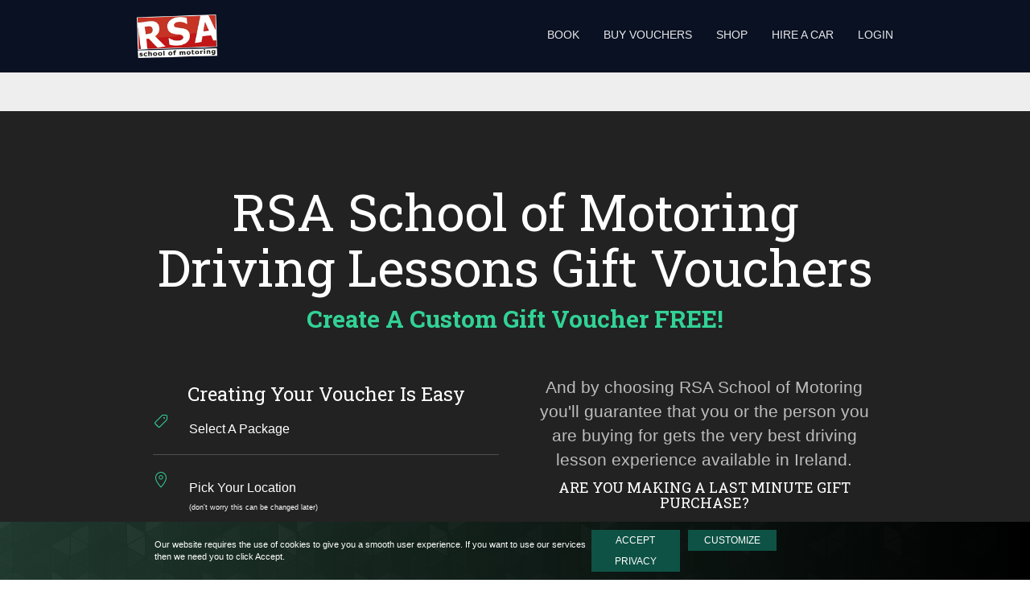

--- FILE ---
content_type: text/html; charset=UTF-8
request_url: https://rsasom.ie/voucher/?location=1018
body_size: 9291
content:

<!DOCTYPE html>
<html lang="en">

<head>
    <meta http-equiv="X-UA-Compatible" content="IE=edge,chrome=1" />
    <meta charset="utf-8" />
    <title>Create A Driving Lesson Gift Voucher : Vouchers Available Across Ireland</title>
    <meta name="description"
        content="Create a customised driving lesson gift voucher in minutes. Gift Tokens for all occations available across Ireland." />
    <meta name="viewport" content="width=device-width, initial-scale=1.0, maximum-scale=1.0" />
    <link rel="link" id="base_url" href="https://rsasom.ie/" />
    <link rel="link" id="csrf_token" href="552bf5c50f2c4de6a3664ef14e960cf6" />
    <link rel="link" id="lead_time" href="3" />
    <link rel="link" id="cal_start" href="06:30" />
    <link rel="link" id="cal_end" href="23:30" />
    <link rel="link" id="booking_close" href="22:00" />
    <!-- bootstrap & fontawesome -->
    <!--
    <link rel="stylesheet" href="https://maxcdn.bootstrapcdn.com/font-awesome/4.7.0/css/font-awesome.min.css"/>
    <link rel="stylesheet" href="https://cdnjs.cloudflare.com/ajax/libs/animate.css/4.1.1/animate.min.css"/>
    <link rel="stylesheet" href="assets/css/uikit.min.css"/>
    <link rel="stylesheet" href="assets/css/bundle.min.css"/>
    <link rel="stylesheet" href="assets/css/fcal.print.min.css" media='print' />
    <link rel="stylesheet" href="assets/css/style.min.css"/>
    -->
    <link rel="preload stylesheet" as="style"
        href="https://maxcdn.bootstrapcdn.com/font-awesome/4.7.0/css/font-awesome.min.css" media="all" />
    <link rel="preload stylesheet" as="style"
        href="https://cdnjs.cloudflare.com/ajax/libs/animate.css/4.1.1/animate.min.css" media="all" />
    <link rel="preload stylesheet" as="style" href="https://rsasom.ie/assets/css/uikit.min.css" media="all" />
    <link rel="preload stylesheet" as="style" href="https://rsasom.ie/assets/css/bundle.min.css" media="all" />
    <link rel="preload stylesheet" as="style" href="https://rsasom.ie/assets/css/fcal.print.min.css"
        media='print' />
    <link rel="preload stylesheet" as="style" href="https://rsasom.ie/assets/css/style.min.css" media="all" />

    <!-- thirdparty libs bundle -->
    <script type="text/javascript" src="https://rsasom.ie/assets/js/bundle.min.js"></script>

    <style type="text/css">
    @import url('https://fonts.googleapis.com/css?family=Roboto+Slab:300,400,700|Source+Sans+Pro:400,900');

    body {
        color: rgb(68, 82, 95);
        background-color: rgb(255, 255, 255);
    }

    .page-content {
        color: rgb(68, 82, 95);
    }

    .col-wrapper {
  position: relative;
  height: 178px;
  display: flex;
  align-items: center;
  justify-content: center;
  background-color: #000;
  overflow: hidden;
}
.col-wrapper h5 {
  color: #fff;
  z-index: 99;
}
.img-res {
  position: absolute;
  height: 100%;
  opacity: 0.74;
}
.text-wrapper {
  padding-top: 15px;
}
.card h3.card-header {
  font-size: 2rem !important;
  line-height: 1.4;
}
.border-done {text-align: center;}
.card .card-title{ font-size: 15px;}
.uk-panel {display:block; margin:10px 10px 10px 10px;}
.uk-panel-box {background-color:#fff; padding:0px 10px 10px 10px; border-radius:8px;}
.uk-panel-box-grey {background-color:#888; padding:0px 10px 10px 10px; border-radius:8px;}
.uk-text-primary {color:green;padding-top:8px;}
.uk-text-warning {color:orange;}
.uk-text-grey {#999 !important;}
.small-warn {font-size:0.8em; color:orange;margin-top:8px;}
.padding-2x {padding-top: 20px;padding-bottom: 75px;}
.stuffs-sticky, .stuffs-sticky.is-sticky .staffs-panel { background-color: #f6f6f6;}
.header {background-color:#ccc;padding:3px 0px 0px 0px;}
.terms-page {padding-top: 50px;}
.terms-page ol li { margin-bottom: 10px;}
.no-mg {padding:0px;}
.h-line{border-bottom:1px #888 solid;}
.cost {padding:3px 0px 3px 0px;margin:0px;}
.drive {padding: 0px 30px 0px 20px;}
.img-container {margin-right: auto;margin-left: auto;max-width:970px;}
.text-lg {font-size:1.3em;line-height:1.5;margin-top:20px;}
.works {margin-bottom:15px;}
.list {list-style:disc;line-height:2;margin-left:30px;}
/*.fc-slats tr {height:30px !important;}
.fc tr (height:30px !important;}*/
.text-white {color:#fff;}
.wrap {white-space:normal;}
.subheading {color:#fff !important;text-align:center;}
.uk-text-large{font-size:1.4em;font-family:'Roboto Slab';}
.review-item {min-height:190px;margin-left:5%;margin-right:5%;font-size:18px;background-color:#f7f7f7;}
.driving {color:#fff;text-align:center;background-color:#0781db; padding:10px; border-radius:8px; border:5px solid #fff; box-shadow: 0px 0px 0px 1px #ccc;width:100% !important;}
.learn {color:#000;text-align:center;background-color:#ddd; padding:10px; border-radius:8px; border:5px solid #000; box-shadow: 0px 0px 0px 1px #ccc;width:100% !important;}
.center {text-align:center;}
.book {font-size: 20px;}
#pretest {font-family:'Roboto Slab';font-size:15px;}
#EDT {font-family:'Roboto Slab';font-size:15px;position: relative;overflow: hidden;}
#EDT h3 {font-size: 3.5rem;line-height: 1.4;}
#learn-to-drive {font-family:'Roboto Slab';font-size:15px;}
.narrow-white {width:80%;margin-right:10%;margin-left:10%;color:#fff;}
.narrow {width:80%;margin-right:10%;margin-left:10%;}
#learn-to-drive h1, h2, h3, h4, h5 {color:#fff;}
#learn-to-drive h3 {font-size:3rem !important;}
#pretest h1, h2, h3, h4, h5 {color:#5cb85c;}
#EDT h1, h2, h3, h4, h5 {color:#000;}
.adi-trans{color:#333 !important;}
.adi-name{color:#333 !important;}
.showReviews{color:#333 !important;}
@media (max-width: 767px){.uk-visible-medium{display:none !important}.uk-visible-large{display:none !important}.uk-hidden-small{display:none !important}}
#g-map{height:450px !important;}
.benefits {display:inline-block;}
.uk-icon-star::before {
 content: "\f005";
}
.uk-home-star > .uk-icon-star {
 font-size: 200%;
}
.uk-icon-star {
 color: #ef9d2b !important;
 padding: 2px;
}
[class*="uk-icon-"] {
 font-family: FontAwesome;
 display: inline-block;
 font-weight: normal;
 font-style: normal;
 line-height: 1;
 -webkit-font-smoothing: antialiased;
 -moz-osx-font-smoothing: grayscale;
}
.left{text-align:left;}
#learn-to-drive > div:nth-child(1) > div > div:nth-child(1) > h1 {font-size:44px;color:lightgreen !important;}
.easy-bookings {background-image: url('https://rsasom.ie/assets/uploads/book_anywhere.jpg');background-position: center;background-repeat: no-repeat;background-size:cover;background-attachment: fixed;height:400px;}
.easy {font-size: 48px;padding-top: 2em;line-height: 1em;}
#learn-to-drive {background-image: url('https://rsasom.ie/assets/uploads/learning-to-drive.jpg');background-size: cover;background-repeat: no-repeat;background-position:center;}
h3.uk-accordion-title {font-size:1.4em;background-color:#ddd;}
.py-5 {padding-top: 0.5rem;padding-bottom: 0.5rem;} 
.my-5 {margin-top: 50px;margin-bottom: 50px;}
.bk-confirm-point {width: 100%;list-style: none;padding:0px;line-height: 40px;}
.img-deg{rotate: 12deg;}
.mail-bg {background-color:#FCFEFC;}
.flex-container {min-height: 360px;display: flex;align-items: center;flex-wrap: wrap;}
.ml-5 {margin-left: 120px}    </style>

    <script defer>
    var clicky_site_ids = clicky_site_ids || [];
    clicky_site_ids.push(101206522);
    </script>
    <script async src="//static.getclicky.com/js"></script>
</head>

<body class="no-skin voucher">

        <!-- Fixed navbar -->
    <nav class="navbar navbar-default nav-transparent navbar-fixed-top">
        <div class="container">
            <div class="navbar-header">
                <button type="button" class="navbar-toggle collapsed" data-toggle="collapse" data-target="#navbar"
                    aria-expanded="false" aria-controls="navbar">
                    <span class="sr-only">Toggle navigation</span>
                    <span class="icon-bar"></span>
                    <span class="icon-bar"></span>
                    <span class="icon-bar"></span>
                </button>
                <a class="navbar-brand" href="https://rsasom.ie/location/clear">
                    <img src="https://rsasom.ie/assets/img/8ba0da5fe39b09d1ee435477167433c1.png" width="154"
                        alt="site-logo" />
                </a>
            </div>
            <div id="navbar" class="navbar-collapse collapse">
                <ul class="nav navbar-nav navbar-right">
                    <!-- Dynamic Menu Items -->
                                                            <li><a href="https://rsasom.ie/bookings">Book</a></li>
                                                                                                                                                                                                                                                                                        <li><a href="https://rsasom.ie/voucher">Buy Vouchers</a></li>
                                                                                                                        <li><a href="https://rsasom.ie/shop">Shop</a></li>
                                                                                                                        <li><a href="https://rsasom.ie/cars">Hire a Car</a></li>
                                                                                <li><a href="https://rsasom.ie/auth/login">Login</a></li>
                                                                                                </ul>
            </div>
            <!--/.nav-collapse -->
        </div>
    </nav>
        <div class="page-wrapper">

        <div class="page-content">

            
            <div class="inner-header" style="background-color: rgb(10, 17, 35);">
                <div class="container">
                    <div class="row">
                        <div class="col-md-12">

                        </div>
                    </div>
                </div>
            </div>

            
            <!-- PAGE CONTENT BEGINS -->
             <div class="jumbotron text-center">
     <div data-id="page#0" class="uk-section-secondary uk-section">
    
        
        
        
            
                                <div class="uk-container uk-container-large">                
                    <div data-id="page#0-0" class="uk-grid tm-grid-expand uk-child-width-1-1 uk-grid-margin">
<div class="uk-width-1-1" data-id="page#0-0-0">
    
        
            
            
            
                
                    
<h1 class="uk-text-center" data-id="page#0-0-0-0" data-element="">        RSA School of Motoring <br>Driving Lessons Gift Vouchers    </h1>
<h2 class="uk-text-success uk-margin-remove-top uk-text-center" data-id="page#0-0-0-1" data-element="">        Create A Custom Gift Voucher FREE!    </h2>
                
            
        
    
</div></div><div class="uk-grid-margin uk-container uk-container-small"><div data-id="page#0-1" class="uk-grid tm-grid-expand" uk-grid="">
<div class="uk-width-1-2@m uk-first-column" data-id="page#0-1-0">
    
        
            
            
            
                
                    
<h3 class="uk-text-center" data-id="page#0-1-0-0" data-element="">        Creating Your Voucher Is Easy    </h3>
<ul class="uk-list uk-list-primary uk-list-divider uk-list-large uk-text-left" data-id="page#0-1-0-1" data-element="">
    
    
                <li class="el-item">            
    
        <div class="uk-grid-small uk-child-width-expand uk-flex-nowrap uk-grid" uk-grid="">            <div class="uk-width-auto uk-first-column"><span class="el-image uk-text-success uk-icon" uk-icon="icon: tag;"><svg width="20" height="20" viewBox="0 0 20 20"><path fill="none" stroke="#000" stroke-width="1.1" d="M17.5,3.71 L17.5,7.72 C17.5,7.96 17.4,8.2 17.21,8.39 L8.39,17.2 C7.99,17.6 7.33,17.6 6.93,17.2 L2.8,13.07 C2.4,12.67 2.4,12.01 2.8,11.61 L11.61,2.8 C11.81,2.6 12.08,2.5 12.34,2.5 L16.19,2.5 C16.52,2.5 16.86,2.63 17.11,2.88 C17.35,3.11 17.48,3.4 17.5,3.71 L17.5,3.71 Z"></path><circle cx="14" cy="6" r="1"></circle></svg></span></div>            <div>
                <div class="el-content uk-panel uk-h5">Select A Package</div>            </div>
        </div>
    
        </li>                <li class="el-item">            
    
        <div class="uk-grid-small uk-child-width-expand uk-flex-nowrap uk-grid" uk-grid="">            <div class="uk-width-auto uk-first-column"><span class="el-image uk-text-success uk-icon" uk-icon="icon: location;"><svg width="20" height="20" viewBox="0 0 20 20"><path fill="none" stroke="#000" stroke-width="1.01" d="M10,0.5 C6.41,0.5 3.5,3.39 3.5,6.98 C3.5,11.83 10,19 10,19 C10,19 16.5,11.83 16.5,6.98 C16.5,3.39 13.59,0.5 10,0.5 L10,0.5 Z"></path><circle fill="none" stroke="#000" cx="10" cy="6.8" r="2.3"></circle></svg></span></div>            <div>
                <div class="el-content uk-panel uk-h5">Pick Your Location<br><span class="uk-text-small">(don't worry this can be changed later)</span></div>            </div>
        </div>
    
        </li>                <li class="el-item">            
    
        <div class="uk-grid-small uk-child-width-expand uk-flex-nowrap uk-grid" uk-grid="">            <div class="uk-width-auto uk-first-column"><span class="el-image uk-text-success uk-icon" uk-icon="icon: cog;"><svg width="20" height="20" viewBox="0 0 20 20"><circle fill="none" stroke="#000" cx="9.997" cy="10" r="3.31"></circle><path fill="none" stroke="#000" d="M18.488,12.285 L16.205,16.237 C15.322,15.496 14.185,15.281 13.303,15.791 C12.428,16.289 12.047,17.373 12.246,18.5 L7.735,18.5 C7.938,17.374 7.553,16.299 6.684,15.791 C5.801,15.27 4.655,15.492 3.773,16.237 L1.5,12.285 C2.573,11.871 3.317,10.999 3.317,9.991 C3.305,8.98 2.573,8.121 1.5,7.716 L3.765,3.784 C4.645,4.516 5.794,4.738 6.687,4.232 C7.555,3.722 7.939,2.637 7.735,1.5 L12.263,1.5 C12.072,2.637 12.441,3.71 13.314,4.22 C14.206,4.73 15.343,4.516 16.225,3.794 L18.487,7.714 C17.404,8.117 16.661,8.988 16.67,10.009 C16.672,11.018 17.415,11.88 18.488,12.285 L18.488,12.285 Z"></path></svg></span></div>            <div>
                <div class="el-content uk-panel uk-h5">Enter your details</div>            </div>
        </div>
    
        </li>                <li class="el-item">            
    
        <div class="uk-grid-small uk-child-width-expand uk-flex-nowrap uk-grid" uk-grid="">            <div class="uk-width-auto uk-first-column"><span class="el-image uk-text-success uk-icon" uk-icon="icon: comment;"><svg width="20" height="20" viewBox="0 0 20 20"><path d="M6,18.71 L6,14 L1,14 L1,1 L19,1 L19,14 L10.71,14 L6,18.71 L6,18.71 Z M2,13 L7,13 L7,16.29 L10.29,13 L18,13 L18,2 L2,2 L2,13 L2,13 Z"></path></svg></span></div>            <div>
                <div class="el-content uk-panel uk-h5">Add Your Custom Message (see image below)</div>            </div>
        </div>
    
        </li>        
    
    
</ul>
<div class="uk-margin" data-id="page#0-1-0-2" data-element="">
        <img src="https://rsasom.ie/assets/uploads/voucher-message.jpg" class="el-image" alt="" loading="lazy">    
    
</div><div class="uk-panel uk-text-large uk-text-success uk-margin uk-text-center" data-id="page#0-1-0-3" data-element=""><p>And Your Custom Voucher is ready to go!</p></div>
                
            
        
    
</div>
<div class="uk-width-1-2@m" data-id="page#0-1-1">
    
        
            
            
            
                
                    <div class="uk-panel uk-margin uk-text-center" data-id="page#0-1-1-0" data-element=""><p><span>And by choosing RSA School of Motoring you'll guarantee that you or the person you are buying for gets the very best driving lesson experience available in Ireland.</span></p></div>
<h4 class="uk-text-center" data-id="page#0-1-1-1" data-element="">        ARE YOU MAKING A LAST MINUTE GIFT PURCHASE?    </h4><div class="uk-panel uk-text-warning uk-margin uk-text-center" data-id="page#0-1-1-2" data-element=""><p><span>Don't worry... our automated system will have the voucher with you instantly, night or day, unlike some other driving schools.&nbsp;</span><span>That's right... even if you are sat reading this and it is 2am, you'll receive your voucher in your inbox in seconds.</span></p></div><div class="uk-panel uk-margin uk-text-center" data-id="page#0-1-1-3" data-element=""><p><span>And remember all payments are processed securely by Stripe. Our servers never access or store your credit card information.</span></p></div><div class="uk-panel uk-margin uk-text-center" data-id="page#0-1-1-4" data-element=""><h3>Need help? Call<span>&nbsp;</span><a href="tel:01 901 3100">01 902 3100</a></h3>
<p>One of our team can help you create your voucher over the phone right now</p></div>
                
            
        
    
</div></div></div><div data-id="page#0-2" class="uk-grid tm-grid-expand uk-child-width-1-1 uk-grid-margin">
<div class="uk-width-1-1" data-id="page#0-2-0">
    
        
            
            
            
                
                    <div class="uk-panel uk-margin" data-id="page#0-2-0-0" data-element=""><h1 class="uk-text-center">Let's Get Started Now...</h1>
<p class="uk-text-center">Select your package (can't find what you need... give us a call on 01 902 3100)</p></div>
                
            
        
    
</div></div>
                                </div>                
            
        
    
</div> </div>
 <div class="container mt-5">
     <div class="row">
         <div class="col-md-3">
             <div class="list-group storefront-category">
                 <a href="javascript:void(0)" class="list-group-item active" data-sort="All">All</a>
                 <a href="javascript:void(0)" class="list-group-item" data-sort="Manual">Manual</a>
                 <a href="javascript:void(0)" class="list-group-item" data-sort="Automatic">Automatic</a>
                 <a href="javascript:void(0)" class="list-group-item" data-sort="Pretest">Pretest</a>
             </div>
         </div>
         <div class="col-md-9">
             <div id="product_list">
                 <div class="row">
                     </div><div class="row">                     <div class="col-md-4 mb-3 d-flex align-items-stretch">
                         <div class="card shadow border-0 mb-5">
                             <div class="card-image-holder">
                                 <img class="card-img-top"
                                     src="https://rsasom.ie/assets/img/storefront/3fc0598b25b47507a50bcef12acd60c0.jpg"
                                     alt="image" style="width:100%">
                             </div>
                             <div class="card-body">
                                 <h5 class="card-title mb-3">12 MANUAL DRIVING LESSONS</h5>
                                 <div class="row align-items-center text-center g-0" style="padding-top: 30px;">
                                     <div class="col-md-12 hide">
                                         <h5 class="card-price-tag">
                                             &euro;587.95                                         </h5>
                                     </div>
                                     <div class="col-md-12">
                                         <a class="btn-lg-dark btn-block btn-popup" data-rid="1"
                                             href="javascript:void(0)">&euro;587.95                                             - Add to
                                             Cart</a>
                                     </div>
                                 </div>
                             </div>
                         </div>
                     </div>
                                          <div class="col-md-4 mb-3 d-flex align-items-stretch">
                         <div class="card shadow border-0 mb-5">
                             <div class="card-image-holder">
                                 <img class="card-img-top"
                                     src="https://rsasom.ie/assets/img/storefront/795bb7722b46c0377e2dbb6d420a8073.jpg"
                                     alt="image" style="width:100%">
                             </div>
                             <div class="card-body">
                                 <h5 class="card-title mb-3">6 MANUAL DRIVING LESSONS</h5>
                                 <div class="row align-items-center text-center g-0" style="padding-top: 30px;">
                                     <div class="col-md-12 hide">
                                         <h5 class="card-price-tag">
                                             &euro;315.01                                         </h5>
                                     </div>
                                     <div class="col-md-12">
                                         <a class="btn-lg-dark btn-block btn-popup" data-rid="2"
                                             href="javascript:void(0)">&euro;315.01                                             - Add to
                                             Cart</a>
                                     </div>
                                 </div>
                             </div>
                         </div>
                     </div>
                                          <div class="col-md-4 mb-3 d-flex align-items-stretch">
                         <div class="card shadow border-0 mb-5">
                             <div class="card-image-holder">
                                 <img class="card-img-top"
                                     src="https://rsasom.ie/assets/img/storefront/f0df38de8f87079f56962dee818335b4.jpg"
                                     alt="image" style="width:100%">
                             </div>
                             <div class="card-body">
                                 <h5 class="card-title mb-3">3 MANUAL DRIVING LESSONS</h5>
                                 <div class="row align-items-center text-center g-0" style="padding-top: 30px;">
                                     <div class="col-md-12 hide">
                                         <h5 class="card-price-tag">
                                             &euro;158.17                                         </h5>
                                     </div>
                                     <div class="col-md-12">
                                         <a class="btn-lg-dark btn-block btn-popup" data-rid="3"
                                             href="javascript:void(0)">&euro;158.17                                             - Add to
                                             Cart</a>
                                     </div>
                                 </div>
                             </div>
                         </div>
                     </div>
                     </div><div class="row">                     <div class="col-md-4 mb-3 d-flex align-items-stretch">
                         <div class="card shadow border-0 mb-5">
                             <div class="card-image-holder">
                                 <img class="card-img-top"
                                     src="https://rsasom.ie/assets/img/storefront/c95b2736d4f8aff73606ebd5c2514907.jpg"
                                     alt="image" style="width:100%">
                             </div>
                             <div class="card-body">
                                 <h5 class="card-title mb-3">12 AUTOMATIC DRIVING LESSONS</h5>
                                 <div class="row align-items-center text-center g-0" style="padding-top: 30px;">
                                     <div class="col-md-12 hide">
                                         <h5 class="card-price-tag">
                                             &euro;659.24                                         </h5>
                                     </div>
                                     <div class="col-md-12">
                                         <a class="btn-lg-dark btn-block btn-popup" data-rid="4"
                                             href="javascript:void(0)">&euro;659.24                                             - Add to
                                             Cart</a>
                                     </div>
                                 </div>
                             </div>
                         </div>
                     </div>
                                          <div class="col-md-4 mb-3 d-flex align-items-stretch">
                         <div class="card shadow border-0 mb-5">
                             <div class="card-image-holder">
                                 <img class="card-img-top"
                                     src="https://rsasom.ie/assets/img/storefront/e6ce05fdf72ae014177fdd7408806f2e.jpg"
                                     alt="image" style="width:100%">
                             </div>
                             <div class="card-body">
                                 <h5 class="card-title mb-3">6 AUTOMATIC DRIVING LESSONS</h5>
                                 <div class="row align-items-center text-center g-0" style="padding-top: 30px;">
                                     <div class="col-md-12 hide">
                                         <h5 class="card-price-tag">
                                             &euro;353.71                                         </h5>
                                     </div>
                                     <div class="col-md-12">
                                         <a class="btn-lg-dark btn-block btn-popup" data-rid="5"
                                             href="javascript:void(0)">&euro;353.71                                             - Add to
                                             Cart</a>
                                     </div>
                                 </div>
                             </div>
                         </div>
                     </div>
                                          <div class="col-md-4 mb-3 d-flex align-items-stretch">
                         <div class="card shadow border-0 mb-5">
                             <div class="card-image-holder">
                                 <img class="card-img-top"
                                     src="https://rsasom.ie/assets/img/storefront/3700b7f145f9c2b4b682fab24087b1ff.jpg"
                                     alt="image" style="width:100%">
                             </div>
                             <div class="card-body">
                                 <h5 class="card-title mb-3">3 AUTOMATIC DRIVING LESSONS</h5>
                                 <div class="row align-items-center text-center g-0" style="padding-top: 30px;">
                                     <div class="col-md-12 hide">
                                         <h5 class="card-price-tag">
                                             &euro;180.57                                         </h5>
                                     </div>
                                     <div class="col-md-12">
                                         <a class="btn-lg-dark btn-block btn-popup" data-rid="6"
                                             href="javascript:void(0)">&euro;180.57                                             - Add to
                                             Cart</a>
                                     </div>
                                 </div>
                             </div>
                         </div>
                     </div>
                                      </div>
             </div><!-- #/product-list -->
         </div>
     </div>

 </div>

 <!-- Location Picker Modal -->
 <div id="myLocation" class="modal fade" role="dialog">
     <div class="modal-dialog">
         <!-- Modal content-->
         <div class="modal-content">
             <div class="modal-header">
                 <!-- <button type="button" class="close" data-dismiss="modal">&times;</button> -->
                 <h4 class="modal-title"><span class="fa fa-map-marker"></span> Pick the county and nearest town to
                     where
                     you would like to take your lessons. <span class="text-warning" style="font-size:14px;">(Don't
                         worry this can be changed later.)</span>
                 </h4>
             </div>
             <div class="modal-body">
             </div> <!-- ./modal-body -->
         </div>
     </div>
 </div> <!-- /myLocation -->

 <style>
.mt-5 {
    margin-top: 2.5rem !important;
}

.mb-5 {
    margin-bottom: 2.5rem !important;
}

.mb-3 {
    margin-bottom: 1rem !important;
}

.align-items-stretch {
    align-items: stretch !important;
}

.d-flex {
    display: flex !important;
}

.flex-column {
    flex-direction: column !important;
}

.shadow {
    box-shadow: 0 .5rem 1rem rgba(0, 0, 0, .15) !important;
}

.h-100 {
    height: 100% !important;
}

.border-0 {
    border: 0 !important;
}

.success-text {
    color: #04AA6D;
    padding-right: 6px;
}

.btn-lg-dark {
    text-align: center;
    text-decoration: none !important;
    user-select: none;
    padding: 1rem 2rem;
    font-size: 1.6rem;
    line-height: 1.5;
    border-radius: .3rem;
    color: #fff;
    background-color: #0c7d54;
    border-color: #0c7d54;
}

.btn-lg-dark:hover,
.btn-lg-dark:focus {
    color: #fff;
    background-color: #0b9966;
    border-color: #0b9966;
}

.card {
    position: relative;
    display: flex;
    flex-direction: column;
    min-width: 0;
    word-wrap: break-word;
    background-color: #fff;
    background-clip: border-box;
    border: 1px solid rgba(0, 0, 0, .125);
    border-radius: .25rem;
}

.card-body {
    flex: 1 1 auto;
    padding: 1rem 1rem;
}

@media only screen and (max-width: 768px) {
    .storefront-category {
        margin-bottom: 50px;
    }

    .card-body {
        padding: 3rem 1rem;
    }

    .card {
        margin-bottom: 5.5rem !important;
    }
}

.card {
    word-wrap: break-word;
}

.card-image-holder {
    background-color: #eee;
    display: flex;
    align-items: center;
    justify-content: center;
    height: 100px;
}

.card-img-top {
    width: 100%;
    border-top-left-radius: calc(.25rem - 1px);
    border-top-right-radius: calc(.25rem - 1px);
    vertical-align: middle;
}

.card-title {
    font-weight: bold;
    margin-bottom: .75rem;
}

.card-price-tag {
    font-size: 2rem;
    font-weight: bold;
}

.list-group-item.active,
.list-group-item.active:focus,
.list-group-item.active:hover {
    z-index: 2;
    color: #fff;
    background-color: #0e5245;
    border-color: #0e5245;
}

#product_list {
    min-height: 350px;
}

#product_list i {
    margin: 0 auto;
}
 </style>

 <script>
$(document).on("click", '.btn-popup', function(e) {
    const base_url = $("#base_url").attr("href");
    const csrf_token = $("#csrf_token").attr("href");
    const rid = parseInt($(this).data('rid'));
    $("#myLocation").modal({
        show: true,
        //backdrop: 'static',
        // keyboard: false
    });

    $.ajax({
        type: "POST",
        url: base_url + "voucher/location_popup",
        data: {
            rid: rid,
            csrf_field_name: csrf_token
        },
        cache: false,
        success: function(data) {
            $("#myLocation").find('.modal-body').html(data);
        }
    });
});

$(document).on("click", '.storefront-category a', function(e) {
    const base_url = $("#base_url").attr("href");
    const csrf_token = $("#csrf_token").attr("href");
    const sort = $(this).data('sort');
    const loading = '<i class="fa fa-spinner fa-spin fa-3x"></i>';

    $(document).find('.storefront-category a.active').removeClass(
        'active'); //removes .active class from currently active li/a
    $(this).addClass('active'); //sets this element .active

    // render loading
    $(document).find("#product_list").html(loading);

    $.ajax({
        type: "POST",
        url: base_url + "voucher/products_filter",
        data: {
            sort: sort,
            csrf_field_name: csrf_token
        },
        cache: false,
        success: function(data) {
            $(document).find("#product_list").html(data);
        }
    });

});
 </script>            <!-- PAGE CONTENT ENDS -->
        </div>

        <footer class="footer">
            <div class="container">
                <div class="row">
                                        <div class="col-md-12 text-center">
                        <ul class="footer-menu">
                            <!-- Dynamic Menu Items -->
                                                                                                                                            <li><a href="https://rsasom.ie/page/join">Join</a>
                            </li>
                                                                                                                <li><a href="https://rsasom.ie/page/terms">Terms</a>
                            </li>
                                                                                                                                                                        <li><a href="https://rsasom.ie/page/driving-lessons-dublin">Driving Lessons Dublin</a>
                            </li>
                                                                                                                <li><a href="https://rsasom.ie/page/privacy">Privacy</a>
                            </li>
                                                                                                                                                                        <li><a href="https://rsasom.ie/page/how-it-works">How it works</a>
                            </li>
                                                                                                                                                                        <li><a href="https://rsasom.ie/refund">Refund Requests</a></li>
                                                                                                                                                                                                                                <li><a href="https://rsasom.ie/page/refund-policy">Refund policy</a>
                            </li>
                                                                                </ul>
                    </div>
                                        <div class="col-md-12 text-center">
                        <div class="uk-width-1-2@s uk-width-1-4@m" style="margin: 0px; padding-left: 40px; width: 310px; max-width: 100%; flex-grow: 1; color: rgb(255, 255, 255); font-family: &quot;Helvetica Neue&quot;, Helvetica, Arial, sans-serif; font-size: 16px; background-color: rgb(22, 22, 22);"><div class="uk-panel uk-margin uk-text-center" style="display: flow-root; position: relative; margin-bottom: 0px; text-align: center !important; margin-top: 20px !important;"><p style="margin-bottom: 20px;"><span itemprop="name"><br>RSA School of Motoring</span></p><p style="margin-top: 20px; margin-bottom: 20px;"><span style="font-weight: bolder;">Our Locations</span></p><ol class="uk-list" style="margin: 20px 0px; padding: 0px; list-style: none;"><li itemprop="address" itemtype="http://schema.org/PostalAddress" style="break-inside: avoid-column;"><a href="https://www.google.com/search?hl=en-GB&amp;authuser=0&amp;q=rsa+school+of+motoring+address&amp;ludocid=9719587547328231015" target="_blank" rel="noopener noreferrer" title="RSA School of Motoring" style="color: rgb(175, 167, 155); cursor: pointer;"><span itemprop="streetAddress">52 Broomhill Rd, Broomhill Industrial Estate</span>,&nbsp;<span itemprop="PostalCode">Dublin, Ireland</span></a><span itemprop="PostalCode" style="margin-bottom: 0px;"></span></li><li itemprop="address" itemtype="http://schema.org/PostalAddress" style="break-inside: avoid-column; margin-top: 10px;"><span itemprop="PostalCode" style="margin-bottom: 0px;">Digital Office Centre, Balheary Road, Swords, Co. Dublin K67E5A0</span></li></ol><p style="margin-top: 20px; margin-bottom: 0px;">Phone:&nbsp;<span itemprop="telephone">(01) 902 3100</span></p></div></div><div class="uk-width-1-2@s uk-width-1-4@m" style="margin: 0px; padding-left: 40px; width: 310px; max-width: 100%; flex-grow: 1; color: rgb(255, 255, 255); font-family: &quot;Helvetica Neue&quot;, Helvetica, Arial, sans-serif; font-size: 16px; background-color: rgb(22, 22, 22);"><div class="uk-panel uk-text-large uk-text-success uk-margin" style="font-size: 28px; line-height: 1.4; display: flow-root; position: relative; margin-bottom: 20px; color: rgb(130, 194, 72) !important;">Opening hours</div><ul class="uk-list uk-text-center" style="margin: 20px 0px 0px; padding: 0px; list-style: none; text-align: center !important;"><li class="el-item" style="break-inside: avoid-column;"><div class="uk-child-width-expand uk-grid-small uk-grid" uk-grid="" style="display: flex; flex-wrap: wrap; margin: 0px 0px 0px -15px; padding: 0px; list-style: none;"><div class="uk-width-auto uk-first-column" style="margin: 0px; padding-left: 15px; width: auto; max-width: 100%;"><div class="el-title uk-margin-remove" style="margin-top: 0px !important; margin-right: 0px !important; margin-bottom: 0px; margin-left: 0px !important;">Monday</div></div><div style="margin: 0px; padding-left: 15px; width: 213.078px; flex: 1 1 0%; min-width: 1px;"><div class="el-content uk-panel" style="display: flow-root; position: relative; margin-bottom: 0px;">9am – 6:30pm</div></div></div></li><li class="el-item" style="break-inside: avoid-column; margin-top: 10px;"><div class="uk-child-width-expand uk-grid-small uk-grid" uk-grid="" style="display: flex; flex-wrap: wrap; margin: 0px 0px 0px -15px; padding: 0px; list-style: none;"><div class="uk-width-auto uk-first-column" style="margin: 0px; padding-left: 15px; width: auto; max-width: 100%;"><div class="el-title uk-margin-remove" style="margin-top: 0px !important; margin-right: 0px !important; margin-bottom: 0px; margin-left: 0px !important;">Tuesday</div></div><div style="margin: 0px; padding-left: 15px; width: 209.219px; flex: 1 1 0%; min-width: 1px;"><div class="el-content uk-panel" style="display: flow-root; position: relative; margin-bottom: 0px;">9am – 6:30pm</div></div></div></li><li class="el-item" style="break-inside: avoid-column; margin-top: 10px;"><div class="uk-child-width-expand uk-grid-small uk-grid" uk-grid="" style="display: flex; flex-wrap: wrap; margin: 0px 0px 0px -15px; padding: 0px; list-style: none;"><div class="uk-width-auto uk-first-column" style="margin: 0px; padding-left: 15px; width: auto; max-width: 100%;"><div class="el-title uk-margin-remove" style="margin-top: 0px !important; margin-right: 0px !important; margin-bottom: 0px; margin-left: 0px !important;">Wednesday</div></div><div style="margin: 0px; padding-left: 15px; width: 185.797px; flex: 1 1 0%; min-width: 1px;"><div class="el-content uk-panel" style="display: flow-root; position: relative; margin-bottom: 0px;">9am – 6:30pm</div></div></div></li><li class="el-item" style="break-inside: avoid-column; margin-top: 10px;"><div class="uk-child-width-expand uk-grid-small uk-grid" uk-grid="" style="display: flex; flex-wrap: wrap; margin: 0px 0px 0px -15px; padding: 0px; list-style: none;"><div class="uk-width-auto uk-first-column" style="margin: 0px; padding-left: 15px; width: auto; max-width: 100%;"><div class="el-title uk-margin-remove" style="margin-top: 0px !important; margin-right: 0px !important; margin-bottom: 0px; margin-left: 0px !important;">Thursday</div></div><div style="margin: 0px; padding-left: 15px; width: 203.297px; flex: 1 1 0%; min-width: 1px;"><div class="el-content uk-panel" style="display: flow-root; position: relative; margin-bottom: 0px;">9am – 6:30pm</div></div></div></li><li class="el-item" style="break-inside: avoid-column; margin-top: 10px;"><div class="uk-child-width-expand uk-grid-small uk-grid" uk-grid="" style="display: flex; flex-wrap: wrap; margin: 0px 0px 0px -15px; padding: 0px; list-style: none;"><div class="uk-width-auto uk-first-column" style="margin: 0px; padding-left: 15px; width: auto; max-width: 100%;"><div class="el-title uk-margin-remove" style="margin-top: 0px !important; margin-right: 0px !important; margin-bottom: 0px; margin-left: 0px !important;">Friday</div></div><div style="margin: 0px; padding-left: 15px; width: 225.547px; flex: 1 1 0%; min-width: 1px;"><div class="el-content uk-panel" style="display: flow-root; position: relative; margin-bottom: 0px;">9am – 6:30pm</div></div></div></li><li class="el-item" style="break-inside: avoid-column; margin-top: 10px;"><div class="uk-child-width-expand uk-grid-small uk-grid" uk-grid="" style="display: flex; flex-wrap: wrap; margin: 0px 0px 0px -15px; padding: 0px; list-style: none;"><div class="uk-width-auto uk-first-column" style="margin: 0px; padding-left: 15px; width: auto; max-width: 100%;"><div class="el-title uk-margin-remove" style="margin-top: 0px !important; margin-right: 0px !important; margin-bottom: 0px; margin-left: 0px !important;">Saturday</div></div><div style="margin: 0px; padding-left: 15px; width: 205.953px; flex: 1 1 0%; min-width: 1px;"><div class="el-content uk-panel" style="display: flow-root; position: relative; margin-bottom: 0px;">9am – 6:30pm</div></div></div></li><li class="el-item" style="break-inside: avoid-column; margin-top: 10px;"><div class="uk-child-width-expand uk-grid-small uk-grid" uk-grid="" style="display: flex; flex-wrap: wrap; margin: 0px 0px 0px -15px; padding: 0px; list-style: none;"><div class="uk-width-auto uk-first-column" style="margin: 0px; padding-left: 15px; width: auto; max-width: 100%;"><div class="el-title uk-margin-remove" style="margin-top: 0px !important; margin-right: 0px !important; margin-bottom: 0px; margin-left: 0px !important;">Sunday</div></div><div style="margin: 0px; padding-left: 15px; width: 215.734px; flex: 1 1 0%; min-width: 1px;"><div class="el-content uk-panel" style="display: flow-root; position: relative; margin-bottom: 0px;">Closed</div></div></div></li></ul></div>                    </div>
                </div>
            </div>
        </footer>

    </div><!-- /.page-wrapper -->

    <!-- loading custom javascript -->
    <script src="https://cdnjs.cloudflare.com/ajax/libs/uikit/2.27.2/js/uikit.min.js"></script>
    <script src="https://cdnjs.cloudflare.com/ajax/libs/uikit/2.27.2/js/components/accordion.min.js"></script>
    <script src="https://cdnjs.cloudflare.com/ajax/libs/wow/1.1.2/wow.min.js"
        integrity="sha512-Eak/29OTpb36LLo2r47IpVzPBLXnAMPAVypbSZiZ4Qkf8p/7S/XRG5xp7OKWPPYfJT6metI+IORkR5G8F900+g=="
        crossorigin="anonymous" referrerpolicy="no-referrer"></script>
    <script src="https://rsasom.ie/assets/js/custom.min.js"></script>

        <script type="text/javascript" src="https://rsasom.ie/assets/js/jquery.gdprcookie.min.js"></script>
    <script>
    // all cookie options
    var options = {
        //title: '<i class="fa fa-info-circle"></i> Accept Cookies & Privacy Policy?',
        title: '',
        message: 'Our website requires the use of cookies to give you a smooth user experience. If you want to use our services then we need you to click Accept.',
        delay: 600,
        expires: 1,
        link: 'https://rsasom.ie/page/privacy',
        onAccept: function() {
            var myPreferences = $.fn.ihavecookies.cookie();
            //console.log('Yay! The following preferences were saved...');
            //console.log(myPreferences);
        },
        uncheckBoxes: false,
        acceptBtnLabel: 'Accept',
        moreInfoLabel: 'Privacy',
        advancedBtnLabel: 'Customize',
        cookieTypesTitle: 'Select which cookies you want to accept',
        fixedCookieTypeLabel: 'Essential',
        fixedCookieTypeDesc: 'These are essential for the website to work correctly.'
    }

    // display cookie message
    $(document).ready(function() {
        $('body').ihavecookies(options);
    });
    </script>
    
    <script>
    var wow = new WOW({
        boxClass: 'wow', // animated element css class (default is wow)
        animateClass: 'animated', // animation css class (default is animated)
        offset: 0, // distance to the element when triggering the animation (default is 0)
        mobile: true, // trigger animations on mobile devices (default is true)
        live: true, // act on asynchronously loaded content (default is true)
        callback: function(box) {
            // the callback is fired every time an animation is started
            // the argument that is passed in is the DOM node being animated
        },
        scrollContainer: null // optional scroll container selector, otherwise use window
    });
    wow.init();
    </script>
</body>

</html>

--- FILE ---
content_type: text/css
request_url: https://rsasom.ie/assets/css/style.min.css
body_size: 5545
content:
@import url("https://fonts.google.com/?selection.family=Roboto+Slab:300,400,700|Source+Sans+Pro:300,400,900");::-moz-selection{background:#43b4da;color:#fff}::selection{background:#43b4da;color:#fff}body,html{text-rendering:optimizeLegibility}body{font-size:14px;font-weight:400;color:#44525f;background-color:#33393e}ul{padding:0;margin:0;list-style:none}a{text-decoration:none;color:#2f2f2f}a:focus{outline:none;text-decoration:none}h1,h2,h3,h4,h5,h6,.h1,.h2,.h3,.h4,.h5,.h6{font-family:"Roboto Slab", serif;color:#333}h2{font-size:30px;font-weight:600;color:#313338;line-height:40px}body.shop h1,body.shop h2,body.shop h3,body.shop h4,body.voucher h1,body.voucher h2,body.voucher h3,body.voucher h4{color:#333}img{border:none}.section-heading{margin-bottom:80px}.section-heading h2{color:#2c3e4d;line-height:normal;text-transform:capitalize}section .heading{margin-bottom:75px}section .heading p{font-size:16px}section h3{color:#2c3e4d;font-weight:600;font-size:1.6rem}.modal-header h2,.modal-header h3,.modal-header h4{color:#333}.padding-2x{padding-top:75px;padding-bottom:75px}.margin-top-2x{margin-top:20px}.margin-top-3x{margin-top:30px}.grey-bg{background-color:#f3f5f7}.pwd-show:hover{cursor:pointer}@media (min-width: 1200px){.container{width:970px}}.navbar-default.nav-transparent .navbar-brand{color:#fff}.navbar-default.nav-transparent{background-color:transparent;border-color:transparent;padding-top:18px;padding-bottom:18px;transition:all linear 0.2s}.navbar-default.nav-transparent.navbar-sticky{background-color:rgba(0,0,0,0.75);padding-top:10px;padding-bottom:10px}.navbar-default.nav-transparent .navbar-nav>li>a:focus,.navbar-default.nav-transparent .navbar-nav>li>a:hover{color:#fff;background-color:transparent}.navbar-default.nav-transparent .navbar-nav>li>a{color:rgba(255,255,255,0.9);text-transform:uppercase}a.no-link{cursor:default}a.no-link:focus,a.no-link:hover{color:rgba(255,255,255,0.9) !important}.navbar-default.nav-transparent .navbar-nav>.active>a,.navbar-default.nav-transparent .navbar-nav>.active>a:focus,.navbar-default.nav-transparent .navbar-nav>.active>a:hover{color:#fff;background-color:transparent}.navbar-default.nav-transparent.navbar-sticky{background-color:rgba(28,36,42,0.9);padding-top:10px;padding-bottom:10px;display:none}.alert{padding:6px 15px}.alert-purple{border-color:#694d9f;background:#694d9f;color:#fff}.alert-info-alt{border-color:#81c7e1;background:#81c7e1;color:#fff}.alert-danger-alt{border-color:#e26868;background:#e26868;color:#fff}.alert-warning-alt{border-color:#e9ceac;background:#e9ceac;color:#fff}.alert-success-alt{border-color:#20a286;background:#20a286;color:#fff}body.common-layout{background-color:#33393e}body.common-layout .panel h1{margin-top:0px}body.common-layout .form-control{background-color:#fcfcfc;-webkit-box-shadow:none;box-shadow:none}.common-layout .form-control{background-color:#33393e !important;color:#d7dbe3;border-color:#394045;-webkit-box-shadow:none;box-shadow:none}.common-layout .panel{background-color:#262a2e}.common-layout .panel-default{border-color:#262a2e}.common-layout .panel-body a{color:#fff}body.common-layout .panel-link{font-size:14px}body.common-layout .panel-body .sub-heading{font-size:16px}body.common-layout #loginbox .panel-body,body.common-layout #forgetbox .panel-body{padding:50px}body.common-layout .panel-body .footer-links{border-top:1px solid #464a4e;padding-top:15px;margin-top:15px}body.common-layout .panel-body .footer-links a{margin-left:5px;text-decoration:none;border-bottom:1px solid #ddd}body.common-layout .panel-body .footer-links span:first-child{color:#50595f}body.common-layout .panel-body .footer-links span{margin-right:5px}.pkg-block,#infoMessage{margin-top:50px}.inner-header{background-color:#546268;min-height:150px}.fc-ltr .fc-axis{width:0px !important;visibility:hidden}#signbox h4{color:#fff}#signbox .steps ul li{margin-right:0px}@media only screen and (min-width: 768px){.account-active-page .panel-body{padding:70px 80px}}.hero-area{background-image:url("../img/default.jpg");background-size:cover;min-height:659px;overflow:hidden}.hero-area:after{content:"";position:absolute;width:100%;height:100%}.hero-heading,.hero-heading h2,.hero-heading p{color:#fff}.hero-heading h2{font-size:42px}.hero-heading p{font-size:24px;font-family:"Source Sans Pro", sans-serif;font-weight:300}.header-table{display:table;width:100%;height:100%;position:absolute;overflow:hidden;z-index:9}.table_cell{vertical-align:middle;display:table-cell}.page-content{min-height:600px;padding-bottom:50px}.terms-page h1{margin-bottom:30px}.articleBody p{margin-bottom:20px}.intro{background-color:#fff;padding-top:20px;padding-bottom:50px}.intro,.intro p{color:#333;font-size:18px}.intro h3{font-size:28px;margin-bottom:30px;color:#e64343}.signup-plans li{margin-top:30px;padding-bottom:30px;border-bottom:1px dashed #5c6166}.signup-plans li:last-child{border-bottom:0px none}.signup-plans .plan-title h3{margin-bottom:20px}.signup-plans .plan-desc h3{font-size:22px;line-height:30px;margin-top:8px}.signup-plans .plan-desc p{color:#7bc075}.signup-plans .plan-desc{color:#fff;font-size:16px}#signup-form .form-control,#signup-form .form-control::placeholder{color:#aab7c4}#signup-form .input-group .input-group-addon{color:#33393e;background-color:#202326;border-color:#394045}#signup-form #signBtn{letter-spacing:2px;font-size:16px}.signup-footer,.signup-footer a,.signup-footer a:hover,.signup-footer a:focus{color:#fff;text-decoration:none}.btn-primary{background-color:#0781db;color:#fff;border-color:#0781db;opacity:1;filter:alpha(opacity=100)}.btn-primary:hover,.btn-primary:focus,.btn-primary:active,.btn-primary.active,.open>.btn-primary.dropdown-toggle,.btn-primary:active:focus{background-color:#0b91f5;border-color:#0b91f5;color:#ffffff}.btn-primary.disabled.focus,.btn-primary.disabled:focus,.btn-primary.disabled:hover,.btn-primary[disabled].focus,.btn-primary[disabled]:focus,.btn-primary[disabled]:hover,fieldset[disabled] .btn-primary.focus,fieldset[disabled] .btn-primary:focus,fieldset[disabled] .btn-primary:hover{opacity:0.65}.product-info{background-color:rgba(0,0,0,0.2);color:#fff;padding:5px 20px;margin-bottom:15px;border-radius:4px;border:2px dotted rgba(255,255,255,0.2)}.product-info .product-title{color:#dd5149}.product-info h2,.product-info h3{color:#fff}.hrstyle{width:100%;text-align:center;margin:30px auto;overflow:hidden;position:relative;z-index:1}.hrstyle:before,.hrstyle:after{position:absolute;top:51%;overflow:hidden;width:50%;height:1px;content:"\a0";background-color:#505960}.hrstyle:before{margin-left:-52%;text-align:right}.hrstyle:after{margin-left:2%;text-align:right}.adi-block{background-color:#fcfcfc;box-shadow:0px 0px 2px -1px;padding:15px}.adi-block .adi-avater{border:2px solid #ddd}.review-item{min-height:190px;margin-bottom:45px;padding:15px 30px;box-shadow:0px 0px 4px #ccc}.review-stars ul{display:inline-block;list-style:none}.review-stars ul li{float:left;margin-right:5px}.review-stars ul li i{color:#e4b248;font-size:22px}.review-meta{font-weight:700}.review-date{margin-left:15px}.quiz-block .quiz-item{min-height:78px;padding:15px 20px;box-shadow:0px 0px 1px 1px #ddd;margin-bottom:15px}.review-stars ul li i.inactive{color:#c6c6c6}.star:after{content:"\2605"}.signup-here{border-top:1px solid #464a4e;padding-top:15px}.signup-here span{color:#50595f;margin-right:10px}.signup-here a{border-bottom:1px solid #fff}.signup-here a:hover,.signup-here a:focus{text-decoration:none}.wizard>.content>.body ul>li{display:block}#signbox .content a{color:#fff;text-decoration:underline}#signbox .opt-list>div{display:none;padding:15px;background-color:#222629;border:2px dashed #394045;margin-top:15px}#signbox .opt-list>div:first-child{display:block}#signbox .opt-list>div h4{margin-top:0px}#signbox .opt-list>div h4{color:#a94442}#signbox .opt-list>div p,#signbox .opt-list>div span{color:#d9dee2}#signbox .opt-list>div a{color:#fff;text-decoration:underline}.checkbox{padding-left:20px}.checkbox label{display:inline-block;position:relative;padding-left:5px}.checkbox label:before{content:"";display:inline-block;position:absolute;width:17px;height:17px;left:0;margin-left:-20px;border:1px solid #394045;border-radius:3px;background-color:#202326;-webkit-transition:border 0.15s ease-in-out, color 0.15s ease-in-out;-o-transition:border 0.15s ease-in-out, color 0.15s ease-in-out;transition:border 0.15s ease-in-out, color 0.15s ease-in-out}.checkbox label:after{display:inline-block;position:absolute;width:16px;height:16px;left:0;top:0;margin-left:-20px;padding-left:3px;padding-top:1px;font-size:11px;color:#aab7c4}.checkbox input[type="checkbox"]{opacity:0}.checkbox input[type="checkbox"]:focus+label::before{outline:thin dotted;outline:5px auto -webkit-focus-ring-color;outline-offset:-2px}.checkbox input[type="checkbox"]:checked+label::after{font-family:"FontAwesome";content:"\f00c"}.checkbox input[type="checkbox"]:disabled+label{opacity:0.65}.checkbox input[type="checkbox"]:disabled+label::before{background-color:#eeeeee;cursor:not-allowed}.inputGroup{background-color:#fff;display:block;margin:10px 0;position:relative}.inputGroup label{font-size:18px;padding:8px 20px;width:100%;display:block;text-align:left;color:#3c454c;cursor:pointer;position:relative;z-index:2;border:1px solid #ddd;border-radius:3px;transition:color 200ms ease-in;overflow:hidden}.inputGroup label .fa{font-size:22px}.inputGroup label:before{width:13px;height:10px;border-radius:50%;content:"";background-color:#0781db;position:absolute;left:50%;top:50%;-webkit-transform:translate(-50%, -50%) scale3d(1, 1, 1);transform:translate(-50%, -50%) scale3d(1, 1, 1);transition:all 300ms cubic-bezier(0.4, 0, 0.2, 1);opacity:0;z-index:-1}.inputGroup label:after{width:32px;height:32px;content:"";border:2px solid #d1d7dc;background-color:#fff;background-image:url("data:image/svg+xml,%3Csvg width='32' height='32' viewBox='0 0 32 32' xmlns='http://www.w3.org/2000/svg'%3E%3Cpath d='M5.414 11L4 12.414l5.414 5.414L20.828 6.414 19.414 5l-10 10z' fill='%23fff' fill-rule='nonzero'/%3E%3C/svg%3E ");background-repeat:no-repeat;background-position:2px 3px;border-radius:50%;z-index:2;position:absolute;right:20px;top:50%;-webkit-transform:translateY(-50%);transform:translateY(-50%);cursor:pointer;transition:all 200ms ease-in}.inputGroup input:checked ~ label{color:#fff;border-color:#0781db}.inputGroup input:checked ~ label:before{-webkit-transform:translate(-50%, -50%) scale3d(56, 56, 1);transform:translate(-50%, -50%) scale3d(56, 56, 1);opacity:1}.inputGroup input:checked ~ label:after{background-color:#36c4fc;border-color:#36c4fc}.inputGroup input{width:32px;height:32px;order:1;z-index:2;position:absolute;right:30px;top:50%;-webkit-transform:translateY(-50%);transform:translateY(-50%);cursor:pointer;visibility:hidden}@media (max-width: 360px){.navbar-default.nav-transparent{background-color:rgba(28,36,42,0.85);padding-top:0px;padding-bottom:0px}.navbar-default .navbar-collapse{border-color:#1c242a}.navbar-brand>img{width:80px}.navbar-brand{padding:4px 15px}body.common-layout #loginbox .panel-body,body.common-layout #forgetbox .panel-body{padding:15px}.signup-here span{display:block;margin-right:0px;margin-bottom:10px}}#signbox section{background-color:#262a2e;padding:5.5%;border-radius:5px}body.how-it-works,body.terms{background-color:#fff}.how-it-works .page-content h1,.how-it-works .page-content h2,.how-it-works .page-content h3,.how-it-works .page-content h4,.terms .page-content h1,.terms .page-content h2,.terms .page-content h3,.terms .page-content h4{color:#000}.how-it-works .page-content,.terms .page-content{color:#000}.how-it-works .hero-area,.terms .hero-area{background-image:none;background-color:#1c242a;min-height:159px;overflow:hidden;position:relative}.how-it-works .hero-area .table,.terms .hero-area .table{display:none}#price-table{margin-top:75px;margin-bottom:75px}.price{list-style-type:none;border:1px solid #eee;margin:0;padding:0;-webkit-transition:0.3s;transition:0.3s}.price:hover{box-shadow:0 8px 12px 0 rgba(0,0,0,0.2)}.price .header{background-color:#111;color:white;font-size:25px}.price li{min-height:151px;border-bottom:1px solid #eee;padding:20px;text-align:center}.price li .cost{font-size:2em}.price li .btn{clear:both}.price .grey{background-color:#eee;font-size:20px}@media only screen and (max-width: 600px){.price .header{font-size:100%}.price li{padding:4px}.price li.header{min-height:100px}.price li .cost{font-size:1.5em}.intro,.intro p{font-size:14px}}@media only screen and (max-width: 320px){.price li .btn{padding:2px 4px}}#vc-layout{background-color:#161616;font-family:tahoma;color:#fff}#voucher-form{max-width:792px;margin:0 auto}#vc_message{background-color:#fff;color:#000;box-shadow:none;border:none;border-bottom:1px solid #555}#voucher-form .opt-list>div{display:none;padding:15px;background-color:#eaeaea;border:2px dashed #f04020;margin-top:15px}#shop-form .opt-list>div{display:none;padding:15px;background-color:#222629;border:2px dashed #394045;margin-top:15px}#shop-form .opt-list>div:first-child{display:block}footer{background-color:#262a2e;font-family:"Source Sans Pro", sans-serif;color:#60676d;padding-top:20px;padding-bottom:10px}footer .business-name{font-weight:300;color:#e64343;letter-spacing:1px;text-transform:uppercase}.footer-menu>li{display:inline-block}.footer-menu a{display:block;color:#c8c8c8;text-align:center;padding:14px 16px;text-decoration:none;font-size:17px}.footer-menu a:hover,.footer-menu a:focus{color:#fff}.fc-scroller{overflow-y:hidden !important}.cal-loader{background-color:rgba(255,255,255,0.8);width:100%;height:100%;position:absolute;z-index:12;text-align:center}.cal-loader>span{color:#333;position:relative;top:15%}.cal-loader>span.load-text{display:block;font-weight:bold;margin-top:10px}.fc-view-container{background-color:white;color:#44525f}.fc-toolbar h2{font-size:18px;line-height:1}.fc-toolbar .fc-button{background-image:none;background-color:#fff}.fc-toolbar .fc-button.fc-state-active{background-color:#f3f3f3;box-shadow:0px 0px 4px inset #dadada}.fc-toolbar .fc-button.fc-state-disabled{background-color:#f3f3f3}.fc-axis{background-color:white}.fc-bgevent{opacity:1;color:#fff;text-align:center}.fc-unthemed th{height:40px;vertical-align:middle}.fc-available{width:100%;font-size:12px;line-height:29px;text-align:center;position:absolute}.fc-unavailable{width:100%;background-color:#fb5d3c;font-size:12px;color:#fff;text-align:center;position:absolute}.fc-toolbar .fc-button,.fc-toolbar .fc-button.fc-state-disabled{background-image:none;background-color:transparent;border-color:transparent;box-shadow:none;padding:0px 6px;height:20px}.fc-toolbar .fc-button:hover{cursor:pointer}.fc-toolbar .fc-button.fc-state-disabled:hover{cursor:not-allowed}.staff-carousel{width:100%;min-height:100px;text-align:center}.staff-carousel .staff-item{display:inline-block;margin-right:10px}.staff-carousel .staff-item a.active img{border:2px solid #fb5d3c}.staff-carousel .staff-item img{max-width:78px;border:2px solid transparent;margin:0 auto}.staff-carousel .owl-stage{margin:0 auto}.staff-carousel .owl-item{float:left}.owl-nav .owl-prev,.owl-nav .owl-next{width:25px;color:#bbb;position:absolute;top:45%;z-index:99}.owl-nav .owl-prev{left:0px}.owl-nav .owl-next{right:0px}.owl-nav .owl-prev:hover,.owl-nav .owl-next:hover{cursor:pointer;color:#333}.stuffs-sticky.is-sticky{height:120px !important}.stuffs-sticky.is-sticky .staff-carousel{margin-bottom:0px}.stuffs-sticky,.stuffs-sticky.is-sticky .staffs-panel{background-color:#f6f6f6}.staffs-panel{margin:0px;overflow:hidden}.transmit-badge{background-color:#fb5d3c;color:#fff;font-size:10px;position:absolute;right:0;padding:0px 4px}.total-panel{text-align:right;padding:10px;margin-bottom:20px;border:1px solid #dddddd;box-shadow:0 1px 3px 0 #e6ebf1;border-radius:3px}.total-panel .total-lbl{font-size:18px;font-weight:700;text-transform:uppercase}#confirm-payment .StripeElement{background-color:rgba(0,0,0,0.15) !important;height:40px;padding:10px 12px;border-radius:4px;border:1px solid rgba(255,255,255,0.15);-webkit-transition:box-shadow 150ms ease;transition:box-shadow 150ms ease}#signup-form .StripeElement{background-color:#33393e !important;height:40px;padding:10px 12px;border-radius:4px;border:1px solid #394045;-webkit-transition:box-shadow 150ms ease;transition:box-shadow 150ms ease}#confirm-payment .StripeElement--focus,#signup-form .StripeElement--focus{box-shadow:0 1px 3px 0 #343435}.StripeElement{background-color:#fcfcfc !important;height:40px;padding:10px 12px;border-radius:4px;border:1px solid #ccc;-webkit-transition:box-shadow 150ms ease;transition:box-shadow 150ms ease}.StripeElement--focus{box-shadow:0 1px 3px 0 #cad0d5}.StripeElement--invalid{border-color:#fa755a}.StripeElement--webkit-autofill{background-color:#fefde5 !important}.StripeElement .ElementsApp,.StripeElement .ElementsApp .InputElement{color:#fff}#card-errors{color:#a94442}.fc-time-grid .fc-slats td{height:1.5em;border-bottom:0}.fc-fixhead{position:fixed;z-index:999;left:auto;display:table;background-color:#fff;height:36px}@media (max-width: 768px){.fc-fixhead{height:45px}}.fc-fixhead .fc-center{padding-top:5px}.calnav-sticky .cal-nav{margin:0px;background-color:#fff;line-height:40px;border-bottom:1px solid #ddd}.table-fixed th{position:sticky;top:40px;background:white}.table-day .btn-group-sm>.btn,.table-day .btn-sm{padding:2px 10px}.table>tbody>tr>td,.table>tbody>tr>th,.table>tfoot>tr>td,.table>tfoot>tr>th,.table>thead>tr>td,.table>thead>tr>th{padding:4px}.fc td,.fc th{line-height:30px}.chosen-location{margin-bottom:30px;border:1px solid #ddd;padding:5px 15px;border-radius:3px}.datepicker-here{margin-bottom:30px}.datepicker-inline .datepicker{width:100%}.datepicker--day-name,.datepicker--nav-title{font-weight:bold;color:#333 !important}.datepicker--cell.-current-{color:#f84c3b}.rating-box{margin:0 auto;width:80px}#myLocation .modal-header .modal-title,#myLocation .modal-header h4,#staffReviews .modal-header .modal-title,#staffReviews .modal-header h4,#termsModal .modal-header .modal-title,#termsModal .modal-header h4{color:#fff}#myLocation #county_list{height:40px}#myLocation .modal-header,#staffReviews .modal-header,#termsModal .modal-header{border-bottom:1px solid #0e5245;background-color:#0e5245;border-top-left-radius:4px;border-top-right-radius:4px}#findLocation{background-image:url("../img/searchicon.png");background-position:10px 8px;background-repeat:no-repeat;width:100%;height:40px;font-size:16px;padding:12px 20px 12px 40px;border:1px solid #ddd;margin-bottom:12px}#myTownUL{height:250px;overflow-y:auto;list-style-type:none;padding:0;margin:0;border-top:1px solid #e1eeec}#myTownUL li a{border:1px solid #e1eeec;margin-top:-1px;background-color:#f8fffe;padding:8px 12px;text-decoration:none;font-size:15px;color:black;display:block}#myTownUL li a:hover:not(.header){background-color:#dbfdf8}#myTownUL .town-loader,#myTownUL .not-match{text-align:center;margin:80px auto}#myTownUL .not-match{font-size:24px}span.adi-rating,span.adi-rating span,span.star-rating,span.star-rating span{display:block;background:url(../img/stars.png) 0 -16px repeat-x;width:80px;height:16px}span.adi-rating span,span.star-rating span{background-position:0 0}#review-list{max-height:310px;list-style:none;padding:0px 25px;margin:0px;position:relative;overflow-y:auto}#review-list li{padding-top:20px;padding-bottom:15px;border-bottom:1px solid #ddd}#review-list li:last-child{border-bottom:none}#review-list li .text-muted{color:#999}@media (min-width: 768px){.navbar-brand>img{width:100px}.navbar-default.nav-transparent .navbar-brand{padding:0px 15px}.inner-header{min-height:90px}}@media (max-width: 768px){.navbar-default.nav-transparent{padding:0px}.navbar-default .navbar-brand{padding:4px 15px}.navbar-collapse{background-color:rgba(0,0,0,0.95)}.inner-header{min-height:50px}.navbar-brand>img{width:80px}.padding-2x{padding-top:20px}}@media (max-width: 740px){.table-fixed th{top:75px}.cal-nav{top:34px !important}}.pkg-block .small-warn{display:none}#vc_step_form #secion2,#voucher-form{min-height:840px !important}.gdpr-columns{display:flex;align-items:center}.gdpr-columns>div:first-child{width:60%}.gdpr-columns>div:last-child{width:40%}.gdpr-text-message{font-size:11px;margin-bottom:0px}#gdpr-cookie-message{display:block;position:fixed;width:100%;bottom:0px;background-color:#000;background-image:url("../img/cookie-msg-bg.png");color:#fff;padding:10px 15%;z-index:9999999}#gdpr-cookie-message:before{background:#274639;background:linear-gradient(90deg, rgba(39,70,57,0.8) 0%, rgba(0,0,0,0.95) 100%);position:absolute;content:"";width:100%;height:100%;left:0;top:0;z-index:-1}#gdpr-cookie-message h4,#gdpr-cookie-types,#gdpr-cookie-types h5{color:#fff}#btn-privacy,#gdpr-cookie-accept,#gdpr-cookie-advanced{background-color:#0e5245;min-width:110px;text-align:center;padding:6px 20px;color:#fff;text-transform:uppercase;border:none;margin:0px 5px;line-height:1.2;display:inline-block;font-size:12px}#btn-privacy:hover,#gdpr-cookie-accept:hover,#gdpr-cookie-advanced:hover{background-color:#156c5c;text-decoration:none}@media (max-width: 768px){.gdpr-columns{flex-direction:column}.gdpr-columns>.gdpr-column{width:100%}#btn-privacy,#gdpr-cookie-accept,#gdpr-cookie-advanced{margin:5px 5px;font-size:12px}}


--- FILE ---
content_type: text/css
request_url: https://rsasom.ie/assets/css/fcal.print.min.css
body_size: 653
content:
/*!
 * FullCalendar v3.5.1 Print Stylesheet
 * Docs & License: https://fullcalendar.io/
 * (c) 2017 Adam Shaw
 */.fc-bg,.fc-bgevent-container,.fc-bgevent-skeleton,.fc-business-container,.fc-event .fc-resizer,.fc-helper-container,.fc-helper-skeleton,.fc-highlight-container,.fc-highlight-skeleton{display:none}.fc tbody .fc-row,.fc-time-grid{min-height:0!important}.fc-time-grid .fc-event.fc-not-end:after,.fc-time-grid .fc-event.fc-not-start:before{content:"..."}.fc{max-width:100%!important}.fc-event{background:#fff!important;color:#000!important;page-break-inside:avoid}.fc hr,.fc tbody,.fc td,.fc th,.fc thead,.fc-row{border-color:#ccc!important;background:#fff!important}.fc tbody .fc-row{height:auto!important}.fc tbody .fc-row .fc-content-skeleton{position:static;padding-bottom:0!important}.fc tbody .fc-row .fc-content-skeleton tbody tr:last-child td{padding-bottom:1em}.fc tbody .fc-row .fc-content-skeleton table{height:1em}.fc-more,.fc-more-cell{display:none!important}.fc tr.fc-limited{display:table-row!important}.fc td.fc-limited{display:table-cell!important}.fc-agenda-view .fc-axis,.fc-popover{display:none}.fc-slats,.fc-time-grid hr{display:none!important}.fc button,.fc-button-group,.fc-time-grid .fc-event .fc-time span{display:none}.fc-time-grid .fc-content-skeleton{position:static}.fc-time-grid .fc-content-skeleton table{height:4em}.fc-time-grid .fc-event-container{margin:0!important}.fc-time-grid .fc-event{position:static!important;margin:3px 2px!important}.fc-time-grid .fc-event.fc-not-end{border-bottom-width:1px!important}.fc-time-grid .fc-event.fc-not-start{border-top-width:1px!important}.fc-time-grid .fc-event .fc-time{white-space:normal!important}.fc-time-grid .fc-event .fc-time:after{content:attr(data-full)}.fc-day-grid-container,.fc-scroller,.fc-time-grid-container{overflow:visible!important;height:auto!important}.fc-row{border:0!important;margin:0!important}

--- FILE ---
content_type: text/javascript
request_url: https://rsasom.ie/assets/js/bundle.min.js
body_size: 274681
content:
!function(e,t){"object"==typeof module&&"object"==typeof module.exports?module.exports=e.document?t(e,!0):function(e){if(!e.document)throw new Error("jQuery requires a window with a document");return t(e)}:t(e)}("undefined"!=typeof window?window:this,function(e,t){var n=[],r=e.document,i=n.slice,o=n.concat,s=n.push,a=n.indexOf,u={},l=u.toString,c=u.hasOwnProperty,f={},p="2.2.4",d=function(e,t){return new d.fn.init(e,t)},h=/^[\s\uFEFF\xA0]+|[\s\uFEFF\xA0]+$/g,g=/^-ms-/,v=/-([\da-z])/gi,m=function(e,t){return t.toUpperCase()};function y(e){var t=!!e&&"length"in e&&e.length,n=d.type(e);return"function"!==n&&!d.isWindow(e)&&("array"===n||0===t||"number"==typeof t&&t>0&&t-1 in e)}d.fn=d.prototype={jquery:p,constructor:d,selector:"",length:0,toArray:function(){return i.call(this)},get:function(e){return null!=e?0>e?this[e+this.length]:this[e]:i.call(this)},pushStack:function(e){var t=d.merge(this.constructor(),e);return t.prevObject=this,t.context=this.context,t},each:function(e){return d.each(this,e)},map:function(e){return this.pushStack(d.map(this,function(t,n){return e.call(t,n,t)}))},slice:function(){return this.pushStack(i.apply(this,arguments))},first:function(){return this.eq(0)},last:function(){return this.eq(-1)},eq:function(e){var t=this.length,n=+e+(0>e?t:0);return this.pushStack(n>=0&&t>n?[this[n]]:[])},end:function(){return this.prevObject||this.constructor()},push:s,sort:n.sort,splice:n.splice},d.extend=d.fn.extend=function(){var e,t,n,r,i,o,s=arguments[0]||{},a=1,u=arguments.length,l=!1;for("boolean"==typeof s&&(l=s,s=arguments[a]||{},a++),"object"==typeof s||d.isFunction(s)||(s={}),a===u&&(s=this,a--);u>a;a++)if(null!=(e=arguments[a]))for(t in e)n=s[t],s!==(r=e[t])&&(l&&r&&(d.isPlainObject(r)||(i=d.isArray(r)))?(i?(i=!1,o=n&&d.isArray(n)?n:[]):o=n&&d.isPlainObject(n)?n:{},s[t]=d.extend(l,o,r)):void 0!==r&&(s[t]=r));return s},d.extend({expando:"jQuery"+(p+Math.random()).replace(/\D/g,""),isReady:!0,error:function(e){throw new Error(e)},noop:function(){},isFunction:function(e){return"function"===d.type(e)},isArray:Array.isArray,isWindow:function(e){return null!=e&&e===e.window},isNumeric:function(e){var t=e&&e.toString();return!d.isArray(e)&&t-parseFloat(t)+1>=0},isPlainObject:function(e){var t;if("object"!==d.type(e)||e.nodeType||d.isWindow(e))return!1;if(e.constructor&&!c.call(e,"constructor")&&!c.call(e.constructor.prototype||{},"isPrototypeOf"))return!1;for(t in e);return void 0===t||c.call(e,t)},isEmptyObject:function(e){var t;for(t in e)return!1;return!0},type:function(e){return null==e?e+"":"object"==typeof e||"function"==typeof e?u[l.call(e)]||"object":typeof e},globalEval:function(e){var t,n=eval;(e=d.trim(e))&&(1===e.indexOf("use strict")?((t=r.createElement("script")).text=e,r.head.appendChild(t).parentNode.removeChild(t)):n(e))},camelCase:function(e){return e.replace(g,"ms-").replace(v,m)},nodeName:function(e,t){return e.nodeName&&e.nodeName.toLowerCase()===t.toLowerCase()},each:function(e,t){var n,r=0;if(y(e))for(n=e.length;n>r&&!1!==t.call(e[r],r,e[r]);r++);else for(r in e)if(!1===t.call(e[r],r,e[r]))break;return e},trim:function(e){return null==e?"":(e+"").replace(h,"")},makeArray:function(e,t){var n=t||[];return null!=e&&(y(Object(e))?d.merge(n,"string"==typeof e?[e]:e):s.call(n,e)),n},inArray:function(e,t,n){return null==t?-1:a.call(t,e,n)},merge:function(e,t){for(var n=+t.length,r=0,i=e.length;n>r;r++)e[i++]=t[r];return e.length=i,e},grep:function(e,t,n){for(var r=[],i=0,o=e.length,s=!n;o>i;i++)!t(e[i],i)!==s&&r.push(e[i]);return r},map:function(e,t,n){var r,i,s=0,a=[];if(y(e))for(r=e.length;r>s;s++)null!=(i=t(e[s],s,n))&&a.push(i);else for(s in e)null!=(i=t(e[s],s,n))&&a.push(i);return o.apply([],a)},guid:1,proxy:function(e,t){var n,r,o;return"string"==typeof t&&(n=e[t],t=e,e=n),d.isFunction(e)?(r=i.call(arguments,2),(o=function(){return e.apply(t||this,r.concat(i.call(arguments)))}).guid=e.guid=e.guid||d.guid++,o):void 0},now:Date.now,support:f}),"function"==typeof Symbol&&(d.fn[Symbol.iterator]=n[Symbol.iterator]),d.each("Boolean Number String Function Array Date RegExp Object Error Symbol".split(" "),function(e,t){u["[object "+t+"]"]=t.toLowerCase()});var x=function(e){var t,n,r,i,o,s,a,u,l,c,f,p,d,h,g,v,m,y,x,b="sizzle"+1*new Date,w=e.document,T=0,C=0,k=oe(),E=oe(),N=oe(),S=function(e,t){return e===t&&(f=!0),0},j=1<<31,D={}.hasOwnProperty,A=[],q=A.pop,L=A.push,H=A.push,O=A.slice,F=function(e,t){for(var n=0,r=e.length;r>n;n++)if(e[n]===t)return n;return-1},P="checked|selected|async|autofocus|autoplay|controls|defer|disabled|hidden|ismap|loop|multiple|open|readonly|required|scoped",R="[\\x20\\t\\r\\n\\f]",M="(?:\\\\.|[\\w-]|[^\\x00-\\xa0])+",I="\\["+R+"*("+M+")(?:"+R+"*([*^$|!~]?=)"+R+"*(?:'((?:\\\\.|[^\\\\'])*)'|\"((?:\\\\.|[^\\\\\"])*)\"|("+M+"))|)"+R+"*\\]",W=":("+M+")(?:\\((('((?:\\\\.|[^\\\\'])*)'|\"((?:\\\\.|[^\\\\\"])*)\")|((?:\\\\.|[^\\\\()[\\]]|"+I+")*)|.*)\\)|)",$=new RegExp(R+"+","g"),B=new RegExp("^"+R+"+|((?:^|[^\\\\])(?:\\\\.)*)"+R+"+$","g"),_=new RegExp("^"+R+"*,"+R+"*"),X=new RegExp("^"+R+"*([>+~]|"+R+")"+R+"*"),z=new RegExp("="+R+"*([^\\]'\"]*?)"+R+"*\\]","g"),U=new RegExp(W),V=new RegExp("^"+M+"$"),Y={ID:new RegExp("^#("+M+")"),CLASS:new RegExp("^\\.("+M+")"),TAG:new RegExp("^("+M+"|[*])"),ATTR:new RegExp("^"+I),PSEUDO:new RegExp("^"+W),CHILD:new RegExp("^:(only|first|last|nth|nth-last)-(child|of-type)(?:\\("+R+"*(even|odd|(([+-]|)(\\d*)n|)"+R+"*(?:([+-]|)"+R+"*(\\d+)|))"+R+"*\\)|)","i"),bool:new RegExp("^(?:"+P+")$","i"),needsContext:new RegExp("^"+R+"*[>+~]|:(even|odd|eq|gt|lt|nth|first|last)(?:\\("+R+"*((?:-\\d)?\\d*)"+R+"*\\)|)(?=[^-]|$)","i")},G=/^(?:input|select|textarea|button)$/i,Q=/^h\d$/i,J=/^[^{]+\{\s*\[native \w/,K=/^(?:#([\w-]+)|(\w+)|\.([\w-]+))$/,Z=/[+~]/,ee=/'|\\/g,te=new RegExp("\\\\([\\da-f]{1,6}"+R+"?|("+R+")|.)","ig"),ne=function(e,t,n){var r="0x"+t-65536;return r!=r||n?t:0>r?String.fromCharCode(r+65536):String.fromCharCode(r>>10|55296,1023&r|56320)},re=function(){p()};try{H.apply(A=O.call(w.childNodes),w.childNodes),A[w.childNodes.length].nodeType}catch(e){H={apply:A.length?function(e,t){L.apply(e,O.call(t))}:function(e,t){for(var n=e.length,r=0;e[n++]=t[r++];);e.length=n-1}}}function ie(e,t,r,i){var o,a,l,c,f,h,m,y,T=t&&t.ownerDocument,C=t?t.nodeType:9;if(r=r||[],"string"!=typeof e||!e||1!==C&&9!==C&&11!==C)return r;if(!i&&((t?t.ownerDocument||t:w)!==d&&p(t),t=t||d,g)){if(11!==C&&(h=K.exec(e)))if(o=h[1]){if(9===C){if(!(l=t.getElementById(o)))return r;if(l.id===o)return r.push(l),r}else if(T&&(l=T.getElementById(o))&&x(t,l)&&l.id===o)return r.push(l),r}else{if(h[2])return H.apply(r,t.getElementsByTagName(e)),r;if((o=h[3])&&n.getElementsByClassName&&t.getElementsByClassName)return H.apply(r,t.getElementsByClassName(o)),r}if(n.qsa&&!N[e+" "]&&(!v||!v.test(e))){if(1!==C)T=t,y=e;else if("object"!==t.nodeName.toLowerCase()){for((c=t.getAttribute("id"))?c=c.replace(ee,"\\$&"):t.setAttribute("id",c=b),a=(m=s(e)).length,f=V.test(c)?"#"+c:"[id='"+c+"']";a--;)m[a]=f+" "+ge(m[a]);y=m.join(","),T=Z.test(e)&&de(t.parentNode)||t}if(y)try{return H.apply(r,T.querySelectorAll(y)),r}catch(e){}finally{c===b&&t.removeAttribute("id")}}}return u(e.replace(B,"$1"),t,r,i)}function oe(){var e=[];return function t(n,i){return e.push(n+" ")>r.cacheLength&&delete t[e.shift()],t[n+" "]=i}}function se(e){return e[b]=!0,e}function ae(e){var t=d.createElement("div");try{return!!e(t)}catch(e){return!1}finally{t.parentNode&&t.parentNode.removeChild(t),t=null}}function ue(e,t){for(var n=e.split("|"),i=n.length;i--;)r.attrHandle[n[i]]=t}function le(e,t){var n=t&&e,r=n&&1===e.nodeType&&1===t.nodeType&&(~t.sourceIndex||j)-(~e.sourceIndex||j);if(r)return r;if(n)for(;n=n.nextSibling;)if(n===t)return-1;return e?1:-1}function ce(e){return function(t){return"input"===t.nodeName.toLowerCase()&&t.type===e}}function fe(e){return function(t){var n=t.nodeName.toLowerCase();return("input"===n||"button"===n)&&t.type===e}}function pe(e){return se(function(t){return t=+t,se(function(n,r){for(var i,o=e([],n.length,t),s=o.length;s--;)n[i=o[s]]&&(n[i]=!(r[i]=n[i]))})})}function de(e){return e&&void 0!==e.getElementsByTagName&&e}for(t in n=ie.support={},o=ie.isXML=function(e){var t=e&&(e.ownerDocument||e).documentElement;return!!t&&"HTML"!==t.nodeName},p=ie.setDocument=function(e){var t,i,s=e?e.ownerDocument||e:w;return s!==d&&9===s.nodeType&&s.documentElement?(h=(d=s).documentElement,g=!o(d),(i=d.defaultView)&&i.top!==i&&(i.addEventListener?i.addEventListener("unload",re,!1):i.attachEvent&&i.attachEvent("onunload",re)),n.attributes=ae(function(e){return e.className="i",!e.getAttribute("className")}),n.getElementsByTagName=ae(function(e){return e.appendChild(d.createComment("")),!e.getElementsByTagName("*").length}),n.getElementsByClassName=J.test(d.getElementsByClassName),n.getById=ae(function(e){return h.appendChild(e).id=b,!d.getElementsByName||!d.getElementsByName(b).length}),n.getById?(r.find.ID=function(e,t){if(void 0!==t.getElementById&&g){var n=t.getElementById(e);return n?[n]:[]}},r.filter.ID=function(e){var t=e.replace(te,ne);return function(e){return e.getAttribute("id")===t}}):(delete r.find.ID,r.filter.ID=function(e){var t=e.replace(te,ne);return function(e){var n=void 0!==e.getAttributeNode&&e.getAttributeNode("id");return n&&n.value===t}}),r.find.TAG=n.getElementsByTagName?function(e,t){return void 0!==t.getElementsByTagName?t.getElementsByTagName(e):n.qsa?t.querySelectorAll(e):void 0}:function(e,t){var n,r=[],i=0,o=t.getElementsByTagName(e);if("*"===e){for(;n=o[i++];)1===n.nodeType&&r.push(n);return r}return o},r.find.CLASS=n.getElementsByClassName&&function(e,t){return void 0!==t.getElementsByClassName&&g?t.getElementsByClassName(e):void 0},m=[],v=[],(n.qsa=J.test(d.querySelectorAll))&&(ae(function(e){h.appendChild(e).innerHTML="<a id='"+b+"'></a><select id='"+b+"-\r\\' msallowcapture=''><option selected=''></option></select>",e.querySelectorAll("[msallowcapture^='']").length&&v.push("[*^$]="+R+"*(?:''|\"\")"),e.querySelectorAll("[selected]").length||v.push("\\["+R+"*(?:value|"+P+")"),e.querySelectorAll("[id~="+b+"-]").length||v.push("~="),e.querySelectorAll(":checked").length||v.push(":checked"),e.querySelectorAll("a#"+b+"+*").length||v.push(".#.+[+~]")}),ae(function(e){var t=d.createElement("input");t.setAttribute("type","hidden"),e.appendChild(t).setAttribute("name","D"),e.querySelectorAll("[name=d]").length&&v.push("name"+R+"*[*^$|!~]?="),e.querySelectorAll(":enabled").length||v.push(":enabled",":disabled"),e.querySelectorAll("*,:x"),v.push(",.*:")})),(n.matchesSelector=J.test(y=h.matches||h.webkitMatchesSelector||h.mozMatchesSelector||h.oMatchesSelector||h.msMatchesSelector))&&ae(function(e){n.disconnectedMatch=y.call(e,"div"),y.call(e,"[s!='']:x"),m.push("!=",W)}),v=v.length&&new RegExp(v.join("|")),m=m.length&&new RegExp(m.join("|")),t=J.test(h.compareDocumentPosition),x=t||J.test(h.contains)?function(e,t){var n=9===e.nodeType?e.documentElement:e,r=t&&t.parentNode;return e===r||!(!r||1!==r.nodeType||!(n.contains?n.contains(r):e.compareDocumentPosition&&16&e.compareDocumentPosition(r)))}:function(e,t){if(t)for(;t=t.parentNode;)if(t===e)return!0;return!1},S=t?function(e,t){if(e===t)return f=!0,0;var r=!e.compareDocumentPosition-!t.compareDocumentPosition;return r||(1&(r=(e.ownerDocument||e)===(t.ownerDocument||t)?e.compareDocumentPosition(t):1)||!n.sortDetached&&t.compareDocumentPosition(e)===r?e===d||e.ownerDocument===w&&x(w,e)?-1:t===d||t.ownerDocument===w&&x(w,t)?1:c?F(c,e)-F(c,t):0:4&r?-1:1)}:function(e,t){if(e===t)return f=!0,0;var n,r=0,i=e.parentNode,o=t.parentNode,s=[e],a=[t];if(!i||!o)return e===d?-1:t===d?1:i?-1:o?1:c?F(c,e)-F(c,t):0;if(i===o)return le(e,t);for(n=e;n=n.parentNode;)s.unshift(n);for(n=t;n=n.parentNode;)a.unshift(n);for(;s[r]===a[r];)r++;return r?le(s[r],a[r]):s[r]===w?-1:a[r]===w?1:0},d):d},ie.matches=function(e,t){return ie(e,null,null,t)},ie.matchesSelector=function(e,t){if((e.ownerDocument||e)!==d&&p(e),t=t.replace(z,"='$1']"),n.matchesSelector&&g&&!N[t+" "]&&(!m||!m.test(t))&&(!v||!v.test(t)))try{var r=y.call(e,t);if(r||n.disconnectedMatch||e.document&&11!==e.document.nodeType)return r}catch(e){}return ie(t,d,null,[e]).length>0},ie.contains=function(e,t){return(e.ownerDocument||e)!==d&&p(e),x(e,t)},ie.attr=function(e,t){(e.ownerDocument||e)!==d&&p(e);var i=r.attrHandle[t.toLowerCase()],o=i&&D.call(r.attrHandle,t.toLowerCase())?i(e,t,!g):void 0;return void 0!==o?o:n.attributes||!g?e.getAttribute(t):(o=e.getAttributeNode(t))&&o.specified?o.value:null},ie.error=function(e){throw new Error("Syntax error, unrecognized expression: "+e)},ie.uniqueSort=function(e){var t,r=[],i=0,o=0;if(f=!n.detectDuplicates,c=!n.sortStable&&e.slice(0),e.sort(S),f){for(;t=e[o++];)t===e[o]&&(i=r.push(o));for(;i--;)e.splice(r[i],1)}return c=null,e},i=ie.getText=function(e){var t,n="",r=0,o=e.nodeType;if(o){if(1===o||9===o||11===o){if("string"==typeof e.textContent)return e.textContent;for(e=e.firstChild;e;e=e.nextSibling)n+=i(e)}else if(3===o||4===o)return e.nodeValue}else for(;t=e[r++];)n+=i(t);return n},(r=ie.selectors={cacheLength:50,createPseudo:se,match:Y,attrHandle:{},find:{},relative:{">":{dir:"parentNode",first:!0}," ":{dir:"parentNode"},"+":{dir:"previousSibling",first:!0},"~":{dir:"previousSibling"}},preFilter:{ATTR:function(e){return e[1]=e[1].replace(te,ne),e[3]=(e[3]||e[4]||e[5]||"").replace(te,ne),"~="===e[2]&&(e[3]=" "+e[3]+" "),e.slice(0,4)},CHILD:function(e){return e[1]=e[1].toLowerCase(),"nth"===e[1].slice(0,3)?(e[3]||ie.error(e[0]),e[4]=+(e[4]?e[5]+(e[6]||1):2*("even"===e[3]||"odd"===e[3])),e[5]=+(e[7]+e[8]||"odd"===e[3])):e[3]&&ie.error(e[0]),e},PSEUDO:function(e){var t,n=!e[6]&&e[2];return Y.CHILD.test(e[0])?null:(e[3]?e[2]=e[4]||e[5]||"":n&&U.test(n)&&(t=s(n,!0))&&(t=n.indexOf(")",n.length-t)-n.length)&&(e[0]=e[0].slice(0,t),e[2]=n.slice(0,t)),e.slice(0,3))}},filter:{TAG:function(e){var t=e.replace(te,ne).toLowerCase();return"*"===e?function(){return!0}:function(e){return e.nodeName&&e.nodeName.toLowerCase()===t}},CLASS:function(e){var t=k[e+" "];return t||(t=new RegExp("(^|"+R+")"+e+"("+R+"|$)"))&&k(e,function(e){return t.test("string"==typeof e.className&&e.className||void 0!==e.getAttribute&&e.getAttribute("class")||"")})},ATTR:function(e,t,n){return function(r){var i=ie.attr(r,e);return null==i?"!="===t:!t||(i+="","="===t?i===n:"!="===t?i!==n:"^="===t?n&&0===i.indexOf(n):"*="===t?n&&i.indexOf(n)>-1:"$="===t?n&&i.slice(-n.length)===n:"~="===t?(" "+i.replace($," ")+" ").indexOf(n)>-1:"|="===t&&(i===n||i.slice(0,n.length+1)===n+"-"))}},CHILD:function(e,t,n,r,i){var o="nth"!==e.slice(0,3),s="last"!==e.slice(-4),a="of-type"===t;return 1===r&&0===i?function(e){return!!e.parentNode}:function(t,n,u){var l,c,f,p,d,h,g=o!==s?"nextSibling":"previousSibling",v=t.parentNode,m=a&&t.nodeName.toLowerCase(),y=!u&&!a,x=!1;if(v){if(o){for(;g;){for(p=t;p=p[g];)if(a?p.nodeName.toLowerCase()===m:1===p.nodeType)return!1;h=g="only"===e&&!h&&"nextSibling"}return!0}if(h=[s?v.firstChild:v.lastChild],s&&y){for(x=(d=(l=(c=(f=(p=v)[b]||(p[b]={}))[p.uniqueID]||(f[p.uniqueID]={}))[e]||[])[0]===T&&l[1])&&l[2],p=d&&v.childNodes[d];p=++d&&p&&p[g]||(x=d=0)||h.pop();)if(1===p.nodeType&&++x&&p===t){c[e]=[T,d,x];break}}else if(y&&(x=d=(l=(c=(f=(p=t)[b]||(p[b]={}))[p.uniqueID]||(f[p.uniqueID]={}))[e]||[])[0]===T&&l[1]),!1===x)for(;(p=++d&&p&&p[g]||(x=d=0)||h.pop())&&((a?p.nodeName.toLowerCase()!==m:1!==p.nodeType)||!++x||(y&&((c=(f=p[b]||(p[b]={}))[p.uniqueID]||(f[p.uniqueID]={}))[e]=[T,x]),p!==t)););return(x-=i)===r||x%r==0&&x/r>=0}}},PSEUDO:function(e,t){var n,i=r.pseudos[e]||r.setFilters[e.toLowerCase()]||ie.error("unsupported pseudo: "+e);return i[b]?i(t):i.length>1?(n=[e,e,"",t],r.setFilters.hasOwnProperty(e.toLowerCase())?se(function(e,n){for(var r,o=i(e,t),s=o.length;s--;)e[r=F(e,o[s])]=!(n[r]=o[s])}):function(e){return i(e,0,n)}):i}},pseudos:{not:se(function(e){var t=[],n=[],r=a(e.replace(B,"$1"));return r[b]?se(function(e,t,n,i){for(var o,s=r(e,null,i,[]),a=e.length;a--;)(o=s[a])&&(e[a]=!(t[a]=o))}):function(e,i,o){return t[0]=e,r(t,null,o,n),t[0]=null,!n.pop()}}),has:se(function(e){return function(t){return ie(e,t).length>0}}),contains:se(function(e){return e=e.replace(te,ne),function(t){return(t.textContent||t.innerText||i(t)).indexOf(e)>-1}}),lang:se(function(e){return V.test(e||"")||ie.error("unsupported lang: "+e),e=e.replace(te,ne).toLowerCase(),function(t){var n;do{if(n=g?t.lang:t.getAttribute("xml:lang")||t.getAttribute("lang"))return(n=n.toLowerCase())===e||0===n.indexOf(e+"-")}while((t=t.parentNode)&&1===t.nodeType);return!1}}),target:function(t){var n=e.location&&e.location.hash;return n&&n.slice(1)===t.id},root:function(e){return e===h},focus:function(e){return e===d.activeElement&&(!d.hasFocus||d.hasFocus())&&!!(e.type||e.href||~e.tabIndex)},enabled:function(e){return!1===e.disabled},disabled:function(e){return!0===e.disabled},checked:function(e){var t=e.nodeName.toLowerCase();return"input"===t&&!!e.checked||"option"===t&&!!e.selected},selected:function(e){return e.parentNode&&e.parentNode.selectedIndex,!0===e.selected},empty:function(e){for(e=e.firstChild;e;e=e.nextSibling)if(e.nodeType<6)return!1;return!0},parent:function(e){return!r.pseudos.empty(e)},header:function(e){return Q.test(e.nodeName)},input:function(e){return G.test(e.nodeName)},button:function(e){var t=e.nodeName.toLowerCase();return"input"===t&&"button"===e.type||"button"===t},text:function(e){var t;return"input"===e.nodeName.toLowerCase()&&"text"===e.type&&(null==(t=e.getAttribute("type"))||"text"===t.toLowerCase())},first:pe(function(){return[0]}),last:pe(function(e,t){return[t-1]}),eq:pe(function(e,t,n){return[0>n?n+t:n]}),even:pe(function(e,t){for(var n=0;t>n;n+=2)e.push(n);return e}),odd:pe(function(e,t){for(var n=1;t>n;n+=2)e.push(n);return e}),lt:pe(function(e,t,n){for(var r=0>n?n+t:n;--r>=0;)e.push(r);return e}),gt:pe(function(e,t,n){for(var r=0>n?n+t:n;++r<t;)e.push(r);return e})}}).pseudos.nth=r.pseudos.eq,{radio:!0,checkbox:!0,file:!0,password:!0,image:!0})r.pseudos[t]=ce(t);for(t in{submit:!0,reset:!0})r.pseudos[t]=fe(t);function he(){}function ge(e){for(var t=0,n=e.length,r="";n>t;t++)r+=e[t].value;return r}function ve(e,t,n){var r=t.dir,i=n&&"parentNode"===r,o=C++;return t.first?function(t,n,o){for(;t=t[r];)if(1===t.nodeType||i)return e(t,n,o)}:function(t,n,s){var a,u,l,c=[T,o];if(s){for(;t=t[r];)if((1===t.nodeType||i)&&e(t,n,s))return!0}else for(;t=t[r];)if(1===t.nodeType||i){if((a=(u=(l=t[b]||(t[b]={}))[t.uniqueID]||(l[t.uniqueID]={}))[r])&&a[0]===T&&a[1]===o)return c[2]=a[2];if(u[r]=c,c[2]=e(t,n,s))return!0}}}function me(e){return e.length>1?function(t,n,r){for(var i=e.length;i--;)if(!e[i](t,n,r))return!1;return!0}:e[0]}function ye(e,t,n,r,i){for(var o,s=[],a=0,u=e.length,l=null!=t;u>a;a++)(o=e[a])&&(n&&!n(o,r,i)||(s.push(o),l&&t.push(a)));return s}function xe(e,t,n,r,i,o){return r&&!r[b]&&(r=xe(r)),i&&!i[b]&&(i=xe(i,o)),se(function(o,s,a,u){var l,c,f,p=[],d=[],h=s.length,g=o||function(e,t,n){for(var r=0,i=t.length;i>r;r++)ie(e,t[r],n);return n}(t||"*",a.nodeType?[a]:a,[]),v=!e||!o&&t?g:ye(g,p,e,a,u),m=n?i||(o?e:h||r)?[]:s:v;if(n&&n(v,m,a,u),r)for(l=ye(m,d),r(l,[],a,u),c=l.length;c--;)(f=l[c])&&(m[d[c]]=!(v[d[c]]=f));if(o){if(i||e){if(i){for(l=[],c=m.length;c--;)(f=m[c])&&l.push(v[c]=f);i(null,m=[],l,u)}for(c=m.length;c--;)(f=m[c])&&(l=i?F(o,f):p[c])>-1&&(o[l]=!(s[l]=f))}}else m=ye(m===s?m.splice(h,m.length):m),i?i(null,s,m,u):H.apply(s,m)})}function be(e){for(var t,n,i,o=e.length,s=r.relative[e[0].type],a=s||r.relative[" "],u=s?1:0,c=ve(function(e){return e===t},a,!0),f=ve(function(e){return F(t,e)>-1},a,!0),p=[function(e,n,r){var i=!s&&(r||n!==l)||((t=n).nodeType?c(e,n,r):f(e,n,r));return t=null,i}];o>u;u++)if(n=r.relative[e[u].type])p=[ve(me(p),n)];else{if((n=r.filter[e[u].type].apply(null,e[u].matches))[b]){for(i=++u;o>i&&!r.relative[e[i].type];i++);return xe(u>1&&me(p),u>1&&ge(e.slice(0,u-1).concat({value:" "===e[u-2].type?"*":""})).replace(B,"$1"),n,i>u&&be(e.slice(u,i)),o>i&&be(e=e.slice(i)),o>i&&ge(e))}p.push(n)}return me(p)}function we(e,t){var n=t.length>0,i=e.length>0,o=function(o,s,a,u,c){var f,h,v,m=0,y="0",x=o&&[],b=[],w=l,C=o||i&&r.find.TAG("*",c),k=T+=null==w?1:Math.random()||.1,E=C.length;for(c&&(l=s===d||s||c);y!==E&&null!=(f=C[y]);y++){if(i&&f){for(h=0,s||f.ownerDocument===d||(p(f),a=!g);v=e[h++];)if(v(f,s||d,a)){u.push(f);break}c&&(T=k)}n&&((f=!v&&f)&&m--,o&&x.push(f))}if(m+=y,n&&y!==m){for(h=0;v=t[h++];)v(x,b,s,a);if(o){if(m>0)for(;y--;)x[y]||b[y]||(b[y]=q.call(u));b=ye(b)}H.apply(u,b),c&&!o&&b.length>0&&m+t.length>1&&ie.uniqueSort(u)}return c&&(T=k,l=w),x};return n?se(o):o}return he.prototype=r.filters=r.pseudos,r.setFilters=new he,s=ie.tokenize=function(e,t){var n,i,o,s,a,u,l,c=E[e+" "];if(c)return t?0:c.slice(0);for(a=e,u=[],l=r.preFilter;a;){for(s in n&&!(i=_.exec(a))||(i&&(a=a.slice(i[0].length)||a),u.push(o=[])),n=!1,(i=X.exec(a))&&(n=i.shift(),o.push({value:n,type:i[0].replace(B," ")}),a=a.slice(n.length)),r.filter)!(i=Y[s].exec(a))||l[s]&&!(i=l[s](i))||(n=i.shift(),o.push({value:n,type:s,matches:i}),a=a.slice(n.length));if(!n)break}return t?a.length:a?ie.error(e):E(e,u).slice(0)},a=ie.compile=function(e,t){var n,r=[],i=[],o=N[e+" "];if(!o){for(t||(t=s(e)),n=t.length;n--;)(o=be(t[n]))[b]?r.push(o):i.push(o);(o=N(e,we(i,r))).selector=e}return o},u=ie.select=function(e,t,i,o){var u,l,c,f,p,d="function"==typeof e&&e,h=!o&&s(e=d.selector||e);if(i=i||[],1===h.length){if((l=h[0]=h[0].slice(0)).length>2&&"ID"===(c=l[0]).type&&n.getById&&9===t.nodeType&&g&&r.relative[l[1].type]){if(!(t=(r.find.ID(c.matches[0].replace(te,ne),t)||[])[0]))return i;d&&(t=t.parentNode),e=e.slice(l.shift().value.length)}for(u=Y.needsContext.test(e)?0:l.length;u--&&(c=l[u],!r.relative[f=c.type]);)if((p=r.find[f])&&(o=p(c.matches[0].replace(te,ne),Z.test(l[0].type)&&de(t.parentNode)||t))){if(l.splice(u,1),!(e=o.length&&ge(l)))return H.apply(i,o),i;break}}return(d||a(e,h))(o,t,!g,i,!t||Z.test(e)&&de(t.parentNode)||t),i},n.sortStable=b.split("").sort(S).join("")===b,n.detectDuplicates=!!f,p(),n.sortDetached=ae(function(e){return 1&e.compareDocumentPosition(d.createElement("div"))}),ae(function(e){return e.innerHTML="<a href='#'></a>","#"===e.firstChild.getAttribute("href")})||ue("type|href|height|width",function(e,t,n){return n?void 0:e.getAttribute(t,"type"===t.toLowerCase()?1:2)}),n.attributes&&ae(function(e){return e.innerHTML="<input/>",e.firstChild.setAttribute("value",""),""===e.firstChild.getAttribute("value")})||ue("value",function(e,t,n){return n||"input"!==e.nodeName.toLowerCase()?void 0:e.defaultValue}),ae(function(e){return null==e.getAttribute("disabled")})||ue(P,function(e,t,n){var r;return n?void 0:!0===e[t]?t.toLowerCase():(r=e.getAttributeNode(t))&&r.specified?r.value:null}),ie}(e);d.find=x,d.expr=x.selectors,d.expr[":"]=d.expr.pseudos,d.uniqueSort=d.unique=x.uniqueSort,d.text=x.getText,d.isXMLDoc=x.isXML,d.contains=x.contains;var b=function(e,t,n){for(var r=[],i=void 0!==n;(e=e[t])&&9!==e.nodeType;)if(1===e.nodeType){if(i&&d(e).is(n))break;r.push(e)}return r},w=function(e,t){for(var n=[];e;e=e.nextSibling)1===e.nodeType&&e!==t&&n.push(e);return n},T=d.expr.match.needsContext,C=/^<([\w-]+)\s*\/?>(?:<\/\1>|)$/,k=/^.[^:#\[\.,]*$/;function E(e,t,n){if(d.isFunction(t))return d.grep(e,function(e,r){return!!t.call(e,r,e)!==n});if(t.nodeType)return d.grep(e,function(e){return e===t!==n});if("string"==typeof t){if(k.test(t))return d.filter(t,e,n);t=d.filter(t,e)}return d.grep(e,function(e){return a.call(t,e)>-1!==n})}d.filter=function(e,t,n){var r=t[0];return n&&(e=":not("+e+")"),1===t.length&&1===r.nodeType?d.find.matchesSelector(r,e)?[r]:[]:d.find.matches(e,d.grep(t,function(e){return 1===e.nodeType}))},d.fn.extend({find:function(e){var t,n=this.length,r=[],i=this;if("string"!=typeof e)return this.pushStack(d(e).filter(function(){for(t=0;n>t;t++)if(d.contains(i[t],this))return!0}));for(t=0;n>t;t++)d.find(e,i[t],r);return(r=this.pushStack(n>1?d.unique(r):r)).selector=this.selector?this.selector+" "+e:e,r},filter:function(e){return this.pushStack(E(this,e||[],!1))},not:function(e){return this.pushStack(E(this,e||[],!0))},is:function(e){return!!E(this,"string"==typeof e&&T.test(e)?d(e):e||[],!1).length}});var N,S=/^(?:\s*(<[\w\W]+>)[^>]*|#([\w-]*))$/;(d.fn.init=function(e,t,n){var i,o;if(!e)return this;if(n=n||N,"string"==typeof e){if(!(i="<"===e[0]&&">"===e[e.length-1]&&e.length>=3?[null,e,null]:S.exec(e))||!i[1]&&t)return!t||t.jquery?(t||n).find(e):this.constructor(t).find(e);if(i[1]){if(t=t instanceof d?t[0]:t,d.merge(this,d.parseHTML(i[1],t&&t.nodeType?t.ownerDocument||t:r,!0)),C.test(i[1])&&d.isPlainObject(t))for(i in t)d.isFunction(this[i])?this[i](t[i]):this.attr(i,t[i]);return this}return(o=r.getElementById(i[2]))&&o.parentNode&&(this.length=1,this[0]=o),this.context=r,this.selector=e,this}return e.nodeType?(this.context=this[0]=e,this.length=1,this):d.isFunction(e)?void 0!==n.ready?n.ready(e):e(d):(void 0!==e.selector&&(this.selector=e.selector,this.context=e.context),d.makeArray(e,this))}).prototype=d.fn,N=d(r);var j=/^(?:parents|prev(?:Until|All))/,D={children:!0,contents:!0,next:!0,prev:!0};function A(e,t){for(;(e=e[t])&&1!==e.nodeType;);return e}d.fn.extend({has:function(e){var t=d(e,this),n=t.length;return this.filter(function(){for(var e=0;n>e;e++)if(d.contains(this,t[e]))return!0})},closest:function(e,t){for(var n,r=0,i=this.length,o=[],s=T.test(e)||"string"!=typeof e?d(e,t||this.context):0;i>r;r++)for(n=this[r];n&&n!==t;n=n.parentNode)if(n.nodeType<11&&(s?s.index(n)>-1:1===n.nodeType&&d.find.matchesSelector(n,e))){o.push(n);break}return this.pushStack(o.length>1?d.uniqueSort(o):o)},index:function(e){return e?"string"==typeof e?a.call(d(e),this[0]):a.call(this,e.jquery?e[0]:e):this[0]&&this[0].parentNode?this.first().prevAll().length:-1},add:function(e,t){return this.pushStack(d.uniqueSort(d.merge(this.get(),d(e,t))))},addBack:function(e){return this.add(null==e?this.prevObject:this.prevObject.filter(e))}}),d.each({parent:function(e){var t=e.parentNode;return t&&11!==t.nodeType?t:null},parents:function(e){return b(e,"parentNode")},parentsUntil:function(e,t,n){return b(e,"parentNode",n)},next:function(e){return A(e,"nextSibling")},prev:function(e){return A(e,"previousSibling")},nextAll:function(e){return b(e,"nextSibling")},prevAll:function(e){return b(e,"previousSibling")},nextUntil:function(e,t,n){return b(e,"nextSibling",n)},prevUntil:function(e,t,n){return b(e,"previousSibling",n)},siblings:function(e){return w((e.parentNode||{}).firstChild,e)},children:function(e){return w(e.firstChild)},contents:function(e){return e.contentDocument||d.merge([],e.childNodes)}},function(e,t){d.fn[e]=function(n,r){var i=d.map(this,t,n);return"Until"!==e.slice(-5)&&(r=n),r&&"string"==typeof r&&(i=d.filter(r,i)),this.length>1&&(D[e]||d.uniqueSort(i),j.test(e)&&i.reverse()),this.pushStack(i)}});var q,L=/\S+/g;function H(){r.removeEventListener("DOMContentLoaded",H),e.removeEventListener("load",H),d.ready()}d.Callbacks=function(e){e="string"==typeof e?function(e){var t={};return d.each(e.match(L)||[],function(e,n){t[n]=!0}),t}(e):d.extend({},e);var t,n,r,i,o=[],s=[],a=-1,u=function(){for(i=e.once,r=t=!0;s.length;a=-1)for(n=s.shift();++a<o.length;)!1===o[a].apply(n[0],n[1])&&e.stopOnFalse&&(a=o.length,n=!1);e.memory||(n=!1),t=!1,i&&(o=n?[]:"")},l={add:function(){return o&&(n&&!t&&(a=o.length-1,s.push(n)),function t(n){d.each(n,function(n,r){d.isFunction(r)?e.unique&&l.has(r)||o.push(r):r&&r.length&&"string"!==d.type(r)&&t(r)})}(arguments),n&&!t&&u()),this},remove:function(){return d.each(arguments,function(e,t){for(var n;(n=d.inArray(t,o,n))>-1;)o.splice(n,1),a>=n&&a--}),this},has:function(e){return e?d.inArray(e,o)>-1:o.length>0},empty:function(){return o&&(o=[]),this},disable:function(){return i=s=[],o=n="",this},disabled:function(){return!o},lock:function(){return i=s=[],n||(o=n=""),this},locked:function(){return!!i},fireWith:function(e,n){return i||(n=[e,(n=n||[]).slice?n.slice():n],s.push(n),t||u()),this},fire:function(){return l.fireWith(this,arguments),this},fired:function(){return!!r}};return l},d.extend({Deferred:function(e){var t=[["resolve","done",d.Callbacks("once memory"),"resolved"],["reject","fail",d.Callbacks("once memory"),"rejected"],["notify","progress",d.Callbacks("memory")]],n="pending",r={state:function(){return n},always:function(){return i.done(arguments).fail(arguments),this},then:function(){var e=arguments;return d.Deferred(function(n){d.each(t,function(t,o){var s=d.isFunction(e[t])&&e[t];i[o[1]](function(){var e=s&&s.apply(this,arguments);e&&d.isFunction(e.promise)?e.promise().progress(n.notify).done(n.resolve).fail(n.reject):n[o[0]+"With"](this===r?n.promise():this,s?[e]:arguments)})}),e=null}).promise()},promise:function(e){return null!=e?d.extend(e,r):r}},i={};return r.pipe=r.then,d.each(t,function(e,o){var s=o[2],a=o[3];r[o[1]]=s.add,a&&s.add(function(){n=a},t[1^e][2].disable,t[2][2].lock),i[o[0]]=function(){return i[o[0]+"With"](this===i?r:this,arguments),this},i[o[0]+"With"]=s.fireWith}),r.promise(i),e&&e.call(i,i),i},when:function(e){var t,n,r,o=0,s=i.call(arguments),a=s.length,u=1!==a||e&&d.isFunction(e.promise)?a:0,l=1===u?e:d.Deferred(),c=function(e,n,r){return function(o){n[e]=this,r[e]=arguments.length>1?i.call(arguments):o,r===t?l.notifyWith(n,r):--u||l.resolveWith(n,r)}};if(a>1)for(t=new Array(a),n=new Array(a),r=new Array(a);a>o;o++)s[o]&&d.isFunction(s[o].promise)?s[o].promise().progress(c(o,n,t)).done(c(o,r,s)).fail(l.reject):--u;return u||l.resolveWith(r,s),l.promise()}}),d.fn.ready=function(e){return d.ready.promise().done(e),this},d.extend({isReady:!1,readyWait:1,holdReady:function(e){e?d.readyWait++:d.ready(!0)},ready:function(e){(!0===e?--d.readyWait:d.isReady)||(d.isReady=!0,!0!==e&&--d.readyWait>0||(q.resolveWith(r,[d]),d.fn.triggerHandler&&(d(r).triggerHandler("ready"),d(r).off("ready"))))}}),d.ready.promise=function(t){return q||(q=d.Deferred(),"complete"===r.readyState||"loading"!==r.readyState&&!r.documentElement.doScroll?e.setTimeout(d.ready):(r.addEventListener("DOMContentLoaded",H),e.addEventListener("load",H))),q.promise(t)},d.ready.promise();var O=function(e,t,n,r,i,o,s){var a=0,u=e.length,l=null==n;if("object"===d.type(n))for(a in i=!0,n)O(e,t,a,n[a],!0,o,s);else if(void 0!==r&&(i=!0,d.isFunction(r)||(s=!0),l&&(s?(t.call(e,r),t=null):(l=t,t=function(e,t,n){return l.call(d(e),n)})),t))for(;u>a;a++)t(e[a],n,s?r:r.call(e[a],a,t(e[a],n)));return i?e:l?t.call(e):u?t(e[0],n):o},F=function(e){return 1===e.nodeType||9===e.nodeType||!+e.nodeType};function P(){this.expando=d.expando+P.uid++}P.uid=1,P.prototype={register:function(e,t){var n=t||{};return e.nodeType?e[this.expando]=n:Object.defineProperty(e,this.expando,{value:n,writable:!0,configurable:!0}),e[this.expando]},cache:function(e){if(!F(e))return{};var t=e[this.expando];return t||(t={},F(e)&&(e.nodeType?e[this.expando]=t:Object.defineProperty(e,this.expando,{value:t,configurable:!0}))),t},set:function(e,t,n){var r,i=this.cache(e);if("string"==typeof t)i[t]=n;else for(r in t)i[r]=t[r];return i},get:function(e,t){return void 0===t?this.cache(e):e[this.expando]&&e[this.expando][t]},access:function(e,t,n){var r;return void 0===t||t&&"string"==typeof t&&void 0===n?void 0!==(r=this.get(e,t))?r:this.get(e,d.camelCase(t)):(this.set(e,t,n),void 0!==n?n:t)},remove:function(e,t){var n,r,i,o=e[this.expando];if(void 0!==o){if(void 0===t)this.register(e);else{d.isArray(t)?r=t.concat(t.map(d.camelCase)):(i=d.camelCase(t),t in o?r=[t,i]:r=(r=i)in o?[r]:r.match(L)||[]),n=r.length;for(;n--;)delete o[r[n]]}(void 0===t||d.isEmptyObject(o))&&(e.nodeType?e[this.expando]=void 0:delete e[this.expando])}},hasData:function(e){var t=e[this.expando];return void 0!==t&&!d.isEmptyObject(t)}};var R=new P,M=new P,I=/^(?:\{[\w\W]*\}|\[[\w\W]*\])$/,W=/[A-Z]/g;function $(e,t,n){var r;if(void 0===n&&1===e.nodeType)if(r="data-"+t.replace(W,"-$&").toLowerCase(),"string"==typeof(n=e.getAttribute(r))){try{n="true"===n||"false"!==n&&("null"===n?null:+n+""===n?+n:I.test(n)?d.parseJSON(n):n)}catch(e){}M.set(e,t,n)}else n=void 0;return n}d.extend({hasData:function(e){return M.hasData(e)||R.hasData(e)},data:function(e,t,n){return M.access(e,t,n)},removeData:function(e,t){M.remove(e,t)},_data:function(e,t,n){return R.access(e,t,n)},_removeData:function(e,t){R.remove(e,t)}}),d.fn.extend({data:function(e,t){var n,r,i,o=this[0],s=o&&o.attributes;if(void 0===e){if(this.length&&(i=M.get(o),1===o.nodeType&&!R.get(o,"hasDataAttrs"))){for(n=s.length;n--;)s[n]&&(0===(r=s[n].name).indexOf("data-")&&(r=d.camelCase(r.slice(5)),$(o,r,i[r])));R.set(o,"hasDataAttrs",!0)}return i}return"object"==typeof e?this.each(function(){M.set(this,e)}):O(this,function(t){var n,r;if(o&&void 0===t){if(void 0!==(n=M.get(o,e)||M.get(o,e.replace(W,"-$&").toLowerCase())))return n;if(r=d.camelCase(e),void 0!==(n=M.get(o,r)))return n;if(void 0!==(n=$(o,r,void 0)))return n}else r=d.camelCase(e),this.each(function(){var n=M.get(this,r);M.set(this,r,t),e.indexOf("-")>-1&&void 0!==n&&M.set(this,e,t)})},null,t,arguments.length>1,null,!0)},removeData:function(e){return this.each(function(){M.remove(this,e)})}}),d.extend({queue:function(e,t,n){var r;return e?(t=(t||"fx")+"queue",r=R.get(e,t),n&&(!r||d.isArray(n)?r=R.access(e,t,d.makeArray(n)):r.push(n)),r||[]):void 0},dequeue:function(e,t){t=t||"fx";var n=d.queue(e,t),r=n.length,i=n.shift(),o=d._queueHooks(e,t);"inprogress"===i&&(i=n.shift(),r--),i&&("fx"===t&&n.unshift("inprogress"),delete o.stop,i.call(e,function(){d.dequeue(e,t)},o)),!r&&o&&o.empty.fire()},_queueHooks:function(e,t){var n=t+"queueHooks";return R.get(e,n)||R.access(e,n,{empty:d.Callbacks("once memory").add(function(){R.remove(e,[t+"queue",n])})})}}),d.fn.extend({queue:function(e,t){var n=2;return"string"!=typeof e&&(t=e,e="fx",n--),arguments.length<n?d.queue(this[0],e):void 0===t?this:this.each(function(){var n=d.queue(this,e,t);d._queueHooks(this,e),"fx"===e&&"inprogress"!==n[0]&&d.dequeue(this,e)})},dequeue:function(e){return this.each(function(){d.dequeue(this,e)})},clearQueue:function(e){return this.queue(e||"fx",[])},promise:function(e,t){var n,r=1,i=d.Deferred(),o=this,s=this.length,a=function(){--r||i.resolveWith(o,[o])};for("string"!=typeof e&&(t=e,e=void 0),e=e||"fx";s--;)(n=R.get(o[s],e+"queueHooks"))&&n.empty&&(r++,n.empty.add(a));return a(),i.promise(t)}});var B=/[+-]?(?:\d*\.|)\d+(?:[eE][+-]?\d+|)/.source,_=new RegExp("^(?:([+-])=|)("+B+")([a-z%]*)$","i"),X=["Top","Right","Bottom","Left"],z=function(e,t){return e=t||e,"none"===d.css(e,"display")||!d.contains(e.ownerDocument,e)};function U(e,t,n,r){var i,o=1,s=20,a=r?function(){return r.cur()}:function(){return d.css(e,t,"")},u=a(),l=n&&n[3]||(d.cssNumber[t]?"":"px"),c=(d.cssNumber[t]||"px"!==l&&+u)&&_.exec(d.css(e,t));if(c&&c[3]!==l){l=l||c[3],n=n||[],c=+u||1;do{c/=o=o||".5",d.style(e,t,c+l)}while(o!==(o=a()/u)&&1!==o&&--s)}return n&&(c=+c||+u||0,i=n[1]?c+(n[1]+1)*n[2]:+n[2],r&&(r.unit=l,r.start=c,r.end=i)),i}var V=/^(?:checkbox|radio)$/i,Y=/<([\w:-]+)/,G=/^$|\/(?:java|ecma)script/i,Q={option:[1,"<select multiple='multiple'>","</select>"],thead:[1,"<table>","</table>"],col:[2,"<table><colgroup>","</colgroup></table>"],tr:[2,"<table><tbody>","</tbody></table>"],td:[3,"<table><tbody><tr>","</tr></tbody></table>"],_default:[0,"",""]};function J(e,t){var n=void 0!==e.getElementsByTagName?e.getElementsByTagName(t||"*"):void 0!==e.querySelectorAll?e.querySelectorAll(t||"*"):[];return void 0===t||t&&d.nodeName(e,t)?d.merge([e],n):n}function K(e,t){for(var n=0,r=e.length;r>n;n++)R.set(e[n],"globalEval",!t||R.get(t[n],"globalEval"))}Q.optgroup=Q.option,Q.tbody=Q.tfoot=Q.colgroup=Q.caption=Q.thead,Q.th=Q.td;var Z=/<|&#?\w+;/;function ee(e,t,n,r,i){for(var o,s,a,u,l,c,f=t.createDocumentFragment(),p=[],h=0,g=e.length;g>h;h++)if((o=e[h])||0===o)if("object"===d.type(o))d.merge(p,o.nodeType?[o]:o);else if(Z.test(o)){for(s=s||f.appendChild(t.createElement("div")),a=(Y.exec(o)||["",""])[1].toLowerCase(),u=Q[a]||Q._default,s.innerHTML=u[1]+d.htmlPrefilter(o)+u[2],c=u[0];c--;)s=s.lastChild;d.merge(p,s.childNodes),(s=f.firstChild).textContent=""}else p.push(t.createTextNode(o));for(f.textContent="",h=0;o=p[h++];)if(r&&d.inArray(o,r)>-1)i&&i.push(o);else if(l=d.contains(o.ownerDocument,o),s=J(f.appendChild(o),"script"),l&&K(s),n)for(c=0;o=s[c++];)G.test(o.type||"")&&n.push(o);return f}!function(){var e=r.createDocumentFragment().appendChild(r.createElement("div")),t=r.createElement("input");t.setAttribute("type","radio"),t.setAttribute("checked","checked"),t.setAttribute("name","t"),e.appendChild(t),f.checkClone=e.cloneNode(!0).cloneNode(!0).lastChild.checked,e.innerHTML="<textarea>x</textarea>",f.noCloneChecked=!!e.cloneNode(!0).lastChild.defaultValue}();var te=/^key/,ne=/^(?:mouse|pointer|contextmenu|drag|drop)|click/,re=/^([^.]*)(?:\.(.+)|)/;function ie(){return!0}function oe(){return!1}function se(){try{return r.activeElement}catch(e){}}function ae(e,t,n,r,i,o){var s,a;if("object"==typeof t){for(a in"string"!=typeof n&&(r=r||n,n=void 0),t)ae(e,a,n,r,t[a],o);return e}if(null==r&&null==i?(i=n,r=n=void 0):null==i&&("string"==typeof n?(i=r,r=void 0):(i=r,r=n,n=void 0)),!1===i)i=oe;else if(!i)return e;return 1===o&&(s=i,(i=function(e){return d().off(e),s.apply(this,arguments)}).guid=s.guid||(s.guid=d.guid++)),e.each(function(){d.event.add(this,t,i,r,n)})}d.event={global:{},add:function(e,t,n,r,i){var o,s,a,u,l,c,f,p,h,g,v,m=R.get(e);if(m)for(n.handler&&(n=(o=n).handler,i=o.selector),n.guid||(n.guid=d.guid++),(u=m.events)||(u=m.events={}),(s=m.handle)||(s=m.handle=function(t){return void 0!==d&&d.event.triggered!==t.type?d.event.dispatch.apply(e,arguments):void 0}),l=(t=(t||"").match(L)||[""]).length;l--;)h=v=(a=re.exec(t[l])||[])[1],g=(a[2]||"").split(".").sort(),h&&(f=d.event.special[h]||{},h=(i?f.delegateType:f.bindType)||h,f=d.event.special[h]||{},c=d.extend({type:h,origType:v,data:r,handler:n,guid:n.guid,selector:i,needsContext:i&&d.expr.match.needsContext.test(i),namespace:g.join(".")},o),(p=u[h])||((p=u[h]=[]).delegateCount=0,f.setup&&!1!==f.setup.call(e,r,g,s)||e.addEventListener&&e.addEventListener(h,s)),f.add&&(f.add.call(e,c),c.handler.guid||(c.handler.guid=n.guid)),i?p.splice(p.delegateCount++,0,c):p.push(c),d.event.global[h]=!0)},remove:function(e,t,n,r,i){var o,s,a,u,l,c,f,p,h,g,v,m=R.hasData(e)&&R.get(e);if(m&&(u=m.events)){for(l=(t=(t||"").match(L)||[""]).length;l--;)if(h=v=(a=re.exec(t[l])||[])[1],g=(a[2]||"").split(".").sort(),h){for(f=d.event.special[h]||{},p=u[h=(r?f.delegateType:f.bindType)||h]||[],a=a[2]&&new RegExp("(^|\\.)"+g.join("\\.(?:.*\\.|)")+"(\\.|$)"),s=o=p.length;o--;)c=p[o],!i&&v!==c.origType||n&&n.guid!==c.guid||a&&!a.test(c.namespace)||r&&r!==c.selector&&("**"!==r||!c.selector)||(p.splice(o,1),c.selector&&p.delegateCount--,f.remove&&f.remove.call(e,c));s&&!p.length&&(f.teardown&&!1!==f.teardown.call(e,g,m.handle)||d.removeEvent(e,h,m.handle),delete u[h])}else for(h in u)d.event.remove(e,h+t[l],n,r,!0);d.isEmptyObject(u)&&R.remove(e,"handle events")}},dispatch:function(e){e=d.event.fix(e);var t,n,r,o,s,a=[],u=i.call(arguments),l=(R.get(this,"events")||{})[e.type]||[],c=d.event.special[e.type]||{};if(u[0]=e,e.delegateTarget=this,!c.preDispatch||!1!==c.preDispatch.call(this,e)){for(a=d.event.handlers.call(this,e,l),t=0;(o=a[t++])&&!e.isPropagationStopped();)for(e.currentTarget=o.elem,n=0;(s=o.handlers[n++])&&!e.isImmediatePropagationStopped();)e.rnamespace&&!e.rnamespace.test(s.namespace)||(e.handleObj=s,e.data=s.data,void 0!==(r=((d.event.special[s.origType]||{}).handle||s.handler).apply(o.elem,u))&&!1===(e.result=r)&&(e.preventDefault(),e.stopPropagation()));return c.postDispatch&&c.postDispatch.call(this,e),e.result}},handlers:function(e,t){var n,r,i,o,s=[],a=t.delegateCount,u=e.target;if(a&&u.nodeType&&("click"!==e.type||isNaN(e.button)||e.button<1))for(;u!==this;u=u.parentNode||this)if(1===u.nodeType&&(!0!==u.disabled||"click"!==e.type)){for(r=[],n=0;a>n;n++)void 0===r[i=(o=t[n]).selector+" "]&&(r[i]=o.needsContext?d(i,this).index(u)>-1:d.find(i,this,null,[u]).length),r[i]&&r.push(o);r.length&&s.push({elem:u,handlers:r})}return a<t.length&&s.push({elem:this,handlers:t.slice(a)}),s},props:"altKey bubbles cancelable ctrlKey currentTarget detail eventPhase metaKey relatedTarget shiftKey target timeStamp view which".split(" "),fixHooks:{},keyHooks:{props:"char charCode key keyCode".split(" "),filter:function(e,t){return null==e.which&&(e.which=null!=t.charCode?t.charCode:t.keyCode),e}},mouseHooks:{props:"button buttons clientX clientY offsetX offsetY pageX pageY screenX screenY toElement".split(" "),filter:function(e,t){var n,i,o,s=t.button;return null==e.pageX&&null!=t.clientX&&(i=(n=e.target.ownerDocument||r).documentElement,o=n.body,e.pageX=t.clientX+(i&&i.scrollLeft||o&&o.scrollLeft||0)-(i&&i.clientLeft||o&&o.clientLeft||0),e.pageY=t.clientY+(i&&i.scrollTop||o&&o.scrollTop||0)-(i&&i.clientTop||o&&o.clientTop||0)),e.which||void 0===s||(e.which=1&s?1:2&s?3:4&s?2:0),e}},fix:function(e){if(e[d.expando])return e;var t,n,i,o=e.type,s=e,a=this.fixHooks[o];for(a||(this.fixHooks[o]=a=ne.test(o)?this.mouseHooks:te.test(o)?this.keyHooks:{}),i=a.props?this.props.concat(a.props):this.props,e=new d.Event(s),t=i.length;t--;)e[n=i[t]]=s[n];return e.target||(e.target=r),3===e.target.nodeType&&(e.target=e.target.parentNode),a.filter?a.filter(e,s):e},special:{load:{noBubble:!0},focus:{trigger:function(){return this!==se()&&this.focus?(this.focus(),!1):void 0},delegateType:"focusin"},blur:{trigger:function(){return this===se()&&this.blur?(this.blur(),!1):void 0},delegateType:"focusout"},click:{trigger:function(){return"checkbox"===this.type&&this.click&&d.nodeName(this,"input")?(this.click(),!1):void 0},_default:function(e){return d.nodeName(e.target,"a")}},beforeunload:{postDispatch:function(e){void 0!==e.result&&e.originalEvent&&(e.originalEvent.returnValue=e.result)}}}},d.removeEvent=function(e,t,n){e.removeEventListener&&e.removeEventListener(t,n)},d.Event=function(e,t){return this instanceof d.Event?(e&&e.type?(this.originalEvent=e,this.type=e.type,this.isDefaultPrevented=e.defaultPrevented||void 0===e.defaultPrevented&&!1===e.returnValue?ie:oe):this.type=e,t&&d.extend(this,t),this.timeStamp=e&&e.timeStamp||d.now(),void(this[d.expando]=!0)):new d.Event(e,t)},d.Event.prototype={constructor:d.Event,isDefaultPrevented:oe,isPropagationStopped:oe,isImmediatePropagationStopped:oe,isSimulated:!1,preventDefault:function(){var e=this.originalEvent;this.isDefaultPrevented=ie,e&&!this.isSimulated&&e.preventDefault()},stopPropagation:function(){var e=this.originalEvent;this.isPropagationStopped=ie,e&&!this.isSimulated&&e.stopPropagation()},stopImmediatePropagation:function(){var e=this.originalEvent;this.isImmediatePropagationStopped=ie,e&&!this.isSimulated&&e.stopImmediatePropagation(),this.stopPropagation()}},d.each({mouseenter:"mouseover",mouseleave:"mouseout",pointerenter:"pointerover",pointerleave:"pointerout"},function(e,t){d.event.special[e]={delegateType:t,bindType:t,handle:function(e){var n,r=e.relatedTarget,i=e.handleObj;return r&&(r===this||d.contains(this,r))||(e.type=i.origType,n=i.handler.apply(this,arguments),e.type=t),n}}}),d.fn.extend({on:function(e,t,n,r){return ae(this,e,t,n,r)},one:function(e,t,n,r){return ae(this,e,t,n,r,1)},off:function(e,t,n){var r,i;if(e&&e.preventDefault&&e.handleObj)return r=e.handleObj,d(e.delegateTarget).off(r.namespace?r.origType+"."+r.namespace:r.origType,r.selector,r.handler),this;if("object"==typeof e){for(i in e)this.off(i,t,e[i]);return this}return!1!==t&&"function"!=typeof t||(n=t,t=void 0),!1===n&&(n=oe),this.each(function(){d.event.remove(this,e,n,t)})}});var ue=/<(?!area|br|col|embed|hr|img|input|link|meta|param)(([\w:-]+)[^>]*)\/>/gi,le=/<script|<style|<link/i,ce=/checked\s*(?:[^=]|=\s*.checked.)/i,fe=/^true\/(.*)/,pe=/^\s*<!(?:\[CDATA\[|--)|(?:\]\]|--)>\s*$/g;function de(e,t){return d.nodeName(e,"table")&&d.nodeName(11!==t.nodeType?t:t.firstChild,"tr")?e.getElementsByTagName("tbody")[0]||e.appendChild(e.ownerDocument.createElement("tbody")):e}function he(e){return e.type=(null!==e.getAttribute("type"))+"/"+e.type,e}function ge(e){var t=fe.exec(e.type);return t?e.type=t[1]:e.removeAttribute("type"),e}function ve(e,t){var n,r,i,o,s,a,u,l;if(1===t.nodeType){if(R.hasData(e)&&(o=R.access(e),s=R.set(t,o),l=o.events))for(i in delete s.handle,s.events={},l)for(n=0,r=l[i].length;r>n;n++)d.event.add(t,i,l[i][n]);M.hasData(e)&&(a=M.access(e),u=d.extend({},a),M.set(t,u))}}function me(e,t){var n=t.nodeName.toLowerCase();"input"===n&&V.test(e.type)?t.checked=e.checked:"input"!==n&&"textarea"!==n||(t.defaultValue=e.defaultValue)}function ye(e,t,n,r){t=o.apply([],t);var i,s,a,u,l,c,p=0,h=e.length,g=h-1,v=t[0],m=d.isFunction(v);if(m||h>1&&"string"==typeof v&&!f.checkClone&&ce.test(v))return e.each(function(i){var o=e.eq(i);m&&(t[0]=v.call(this,i,o.html())),ye(o,t,n,r)});if(h&&(s=(i=ee(t,e[0].ownerDocument,!1,e,r)).firstChild,1===i.childNodes.length&&(i=s),s||r)){for(u=(a=d.map(J(i,"script"),he)).length;h>p;p++)l=i,p!==g&&(l=d.clone(l,!0,!0),u&&d.merge(a,J(l,"script"))),n.call(e[p],l,p);if(u)for(c=a[a.length-1].ownerDocument,d.map(a,ge),p=0;u>p;p++)l=a[p],G.test(l.type||"")&&!R.access(l,"globalEval")&&d.contains(c,l)&&(l.src?d._evalUrl&&d._evalUrl(l.src):d.globalEval(l.textContent.replace(pe,"")))}return e}function xe(e,t,n){for(var r,i=t?d.filter(t,e):e,o=0;null!=(r=i[o]);o++)n||1!==r.nodeType||d.cleanData(J(r)),r.parentNode&&(n&&d.contains(r.ownerDocument,r)&&K(J(r,"script")),r.parentNode.removeChild(r));return e}d.extend({htmlPrefilter:function(e){return e.replace(ue,"<$1></$2>")},clone:function(e,t,n){var r,i,o,s,a=e.cloneNode(!0),u=d.contains(e.ownerDocument,e);if(!(f.noCloneChecked||1!==e.nodeType&&11!==e.nodeType||d.isXMLDoc(e)))for(s=J(a),r=0,i=(o=J(e)).length;i>r;r++)me(o[r],s[r]);if(t)if(n)for(o=o||J(e),s=s||J(a),r=0,i=o.length;i>r;r++)ve(o[r],s[r]);else ve(e,a);return(s=J(a,"script")).length>0&&K(s,!u&&J(e,"script")),a},cleanData:function(e){for(var t,n,r,i=d.event.special,o=0;void 0!==(n=e[o]);o++)if(F(n)){if(t=n[R.expando]){if(t.events)for(r in t.events)i[r]?d.event.remove(n,r):d.removeEvent(n,r,t.handle);n[R.expando]=void 0}n[M.expando]&&(n[M.expando]=void 0)}}}),d.fn.extend({domManip:ye,detach:function(e){return xe(this,e,!0)},remove:function(e){return xe(this,e)},text:function(e){return O(this,function(e){return void 0===e?d.text(this):this.empty().each(function(){1!==this.nodeType&&11!==this.nodeType&&9!==this.nodeType||(this.textContent=e)})},null,e,arguments.length)},append:function(){return ye(this,arguments,function(e){1!==this.nodeType&&11!==this.nodeType&&9!==this.nodeType||de(this,e).appendChild(e)})},prepend:function(){return ye(this,arguments,function(e){if(1===this.nodeType||11===this.nodeType||9===this.nodeType){var t=de(this,e);t.insertBefore(e,t.firstChild)}})},before:function(){return ye(this,arguments,function(e){this.parentNode&&this.parentNode.insertBefore(e,this)})},after:function(){return ye(this,arguments,function(e){this.parentNode&&this.parentNode.insertBefore(e,this.nextSibling)})},empty:function(){for(var e,t=0;null!=(e=this[t]);t++)1===e.nodeType&&(d.cleanData(J(e,!1)),e.textContent="");return this},clone:function(e,t){return e=null!=e&&e,t=null==t?e:t,this.map(function(){return d.clone(this,e,t)})},html:function(e){return O(this,function(e){var t=this[0]||{},n=0,r=this.length;if(void 0===e&&1===t.nodeType)return t.innerHTML;if("string"==typeof e&&!le.test(e)&&!Q[(Y.exec(e)||["",""])[1].toLowerCase()]){e=d.htmlPrefilter(e);try{for(;r>n;n++)1===(t=this[n]||{}).nodeType&&(d.cleanData(J(t,!1)),t.innerHTML=e);t=0}catch(e){}}t&&this.empty().append(e)},null,e,arguments.length)},replaceWith:function(){var e=[];return ye(this,arguments,function(t){var n=this.parentNode;d.inArray(this,e)<0&&(d.cleanData(J(this)),n&&n.replaceChild(t,this))},e)}}),d.each({appendTo:"append",prependTo:"prepend",insertBefore:"before",insertAfter:"after",replaceAll:"replaceWith"},function(e,t){d.fn[e]=function(e){for(var n,r=[],i=d(e),o=i.length-1,a=0;o>=a;a++)n=a===o?this:this.clone(!0),d(i[a])[t](n),s.apply(r,n.get());return this.pushStack(r)}});var be,we={HTML:"block",BODY:"block"};function Te(e,t){var n=d(t.createElement(e)).appendTo(t.body),r=d.css(n[0],"display");return n.detach(),r}function Ce(e){var t=r,n=we[e];return n||("none"!==(n=Te(e,t))&&n||((t=(be=(be||d("<iframe frameborder='0' width='0' height='0'/>")).appendTo(t.documentElement))[0].contentDocument).write(),t.close(),n=Te(e,t),be.detach()),we[e]=n),n}var ke=/^margin/,Ee=new RegExp("^("+B+")(?!px)[a-z%]+$","i"),Ne=function(t){var n=t.ownerDocument.defaultView;return n&&n.opener||(n=e),n.getComputedStyle(t)},Se=function(e,t,n,r){var i,o,s={};for(o in t)s[o]=e.style[o],e.style[o]=t[o];for(o in i=n.apply(e,r||[]),t)e.style[o]=s[o];return i},je=r.documentElement;function De(e,t,n){var r,i,o,s,a=e.style;return""!==(s=(n=n||Ne(e))?n.getPropertyValue(t)||n[t]:void 0)&&void 0!==s||d.contains(e.ownerDocument,e)||(s=d.style(e,t)),n&&!f.pixelMarginRight()&&Ee.test(s)&&ke.test(t)&&(r=a.width,i=a.minWidth,o=a.maxWidth,a.minWidth=a.maxWidth=a.width=s,s=n.width,a.width=r,a.minWidth=i,a.maxWidth=o),void 0!==s?s+"":s}function Ae(e,t){return{get:function(){return e()?void delete this.get:(this.get=t).apply(this,arguments)}}}!function(){var t,n,i,o,s=r.createElement("div"),a=r.createElement("div");if(a.style){function u(){a.style.cssText="-webkit-box-sizing:border-box;-moz-box-sizing:border-box;box-sizing:border-box;position:relative;display:block;margin:auto;border:1px;padding:1px;top:1%;width:50%",a.innerHTML="",je.appendChild(s);var r=e.getComputedStyle(a);t="1%"!==r.top,o="2px"===r.marginLeft,n="4px"===r.width,a.style.marginRight="50%",i="4px"===r.marginRight,je.removeChild(s)}a.style.backgroundClip="content-box",a.cloneNode(!0).style.backgroundClip="",f.clearCloneStyle="content-box"===a.style.backgroundClip,s.style.cssText="border:0;width:8px;height:0;top:0;left:-9999px;padding:0;margin-top:1px;position:absolute",s.appendChild(a),d.extend(f,{pixelPosition:function(){return u(),t},boxSizingReliable:function(){return null==n&&u(),n},pixelMarginRight:function(){return null==n&&u(),i},reliableMarginLeft:function(){return null==n&&u(),o},reliableMarginRight:function(){var t,n=a.appendChild(r.createElement("div"));return n.style.cssText=a.style.cssText="-webkit-box-sizing:content-box;box-sizing:content-box;display:block;margin:0;border:0;padding:0",n.style.marginRight=n.style.width="0",a.style.width="1px",je.appendChild(s),t=!parseFloat(e.getComputedStyle(n).marginRight),je.removeChild(s),a.removeChild(n),t}})}}();var qe=/^(none|table(?!-c[ea]).+)/,Le={position:"absolute",visibility:"hidden",display:"block"},He={letterSpacing:"0",fontWeight:"400"},Oe=["Webkit","O","Moz","ms"],Fe=r.createElement("div").style;function Pe(e){if(e in Fe)return e;for(var t=e[0].toUpperCase()+e.slice(1),n=Oe.length;n--;)if((e=Oe[n]+t)in Fe)return e}function Re(e,t,n){var r=_.exec(t);return r?Math.max(0,r[2]-(n||0))+(r[3]||"px"):t}function Me(e,t,n,r,i){for(var o=n===(r?"border":"content")?4:"width"===t?1:0,s=0;4>o;o+=2)"margin"===n&&(s+=d.css(e,n+X[o],!0,i)),r?("content"===n&&(s-=d.css(e,"padding"+X[o],!0,i)),"margin"!==n&&(s-=d.css(e,"border"+X[o]+"Width",!0,i))):(s+=d.css(e,"padding"+X[o],!0,i),"padding"!==n&&(s+=d.css(e,"border"+X[o]+"Width",!0,i)));return s}function Ie(e,t,n){var r=!0,i="width"===t?e.offsetWidth:e.offsetHeight,o=Ne(e),s="border-box"===d.css(e,"boxSizing",!1,o);if(0>=i||null==i){if((0>(i=De(e,t,o))||null==i)&&(i=e.style[t]),Ee.test(i))return i;r=s&&(f.boxSizingReliable()||i===e.style[t]),i=parseFloat(i)||0}return i+Me(e,t,n||(s?"border":"content"),r,o)+"px"}function We(e,t){for(var n,r,i,o=[],s=0,a=e.length;a>s;s++)(r=e[s]).style&&(o[s]=R.get(r,"olddisplay"),n=r.style.display,t?(o[s]||"none"!==n||(r.style.display=""),""===r.style.display&&z(r)&&(o[s]=R.access(r,"olddisplay",Ce(r.nodeName)))):(i=z(r),"none"===n&&i||R.set(r,"olddisplay",i?n:d.css(r,"display"))));for(s=0;a>s;s++)(r=e[s]).style&&(t&&"none"!==r.style.display&&""!==r.style.display||(r.style.display=t?o[s]||"":"none"));return e}function $e(e,t,n,r,i){return new $e.prototype.init(e,t,n,r,i)}d.extend({cssHooks:{opacity:{get:function(e,t){if(t){var n=De(e,"opacity");return""===n?"1":n}}}},cssNumber:{animationIterationCount:!0,columnCount:!0,fillOpacity:!0,flexGrow:!0,flexShrink:!0,fontWeight:!0,lineHeight:!0,opacity:!0,order:!0,orphans:!0,widows:!0,zIndex:!0,zoom:!0},cssProps:{float:"cssFloat"},style:function(e,t,n,r){if(e&&3!==e.nodeType&&8!==e.nodeType&&e.style){var i,o,s,a=d.camelCase(t),u=e.style;return t=d.cssProps[a]||(d.cssProps[a]=Pe(a)||a),s=d.cssHooks[t]||d.cssHooks[a],void 0===n?s&&"get"in s&&void 0!==(i=s.get(e,!1,r))?i:u[t]:("string"===(o=typeof n)&&(i=_.exec(n))&&i[1]&&(n=U(e,t,i),o="number"),void(null!=n&&n==n&&("number"===o&&(n+=i&&i[3]||(d.cssNumber[a]?"":"px")),f.clearCloneStyle||""!==n||0!==t.indexOf("background")||(u[t]="inherit"),s&&"set"in s&&void 0===(n=s.set(e,n,r))||(u[t]=n))))}},css:function(e,t,n,r){var i,o,s,a=d.camelCase(t);return t=d.cssProps[a]||(d.cssProps[a]=Pe(a)||a),(s=d.cssHooks[t]||d.cssHooks[a])&&"get"in s&&(i=s.get(e,!0,n)),void 0===i&&(i=De(e,t,r)),"normal"===i&&t in He&&(i=He[t]),""===n||n?(o=parseFloat(i),!0===n||isFinite(o)?o||0:i):i}}),d.each(["height","width"],function(e,t){d.cssHooks[t]={get:function(e,n,r){return n?qe.test(d.css(e,"display"))&&0===e.offsetWidth?Se(e,Le,function(){return Ie(e,t,r)}):Ie(e,t,r):void 0},set:function(e,n,r){var i,o=r&&Ne(e),s=r&&Me(e,t,r,"border-box"===d.css(e,"boxSizing",!1,o),o);return s&&(i=_.exec(n))&&"px"!==(i[3]||"px")&&(e.style[t]=n,n=d.css(e,t)),Re(0,n,s)}}}),d.cssHooks.marginLeft=Ae(f.reliableMarginLeft,function(e,t){return t?(parseFloat(De(e,"marginLeft"))||e.getBoundingClientRect().left-Se(e,{marginLeft:0},function(){return e.getBoundingClientRect().left}))+"px":void 0}),d.cssHooks.marginRight=Ae(f.reliableMarginRight,function(e,t){return t?Se(e,{display:"inline-block"},De,[e,"marginRight"]):void 0}),d.each({margin:"",padding:"",border:"Width"},function(e,t){d.cssHooks[e+t]={expand:function(n){for(var r=0,i={},o="string"==typeof n?n.split(" "):[n];4>r;r++)i[e+X[r]+t]=o[r]||o[r-2]||o[0];return i}},ke.test(e)||(d.cssHooks[e+t].set=Re)}),d.fn.extend({css:function(e,t){return O(this,function(e,t,n){var r,i,o={},s=0;if(d.isArray(t)){for(r=Ne(e),i=t.length;i>s;s++)o[t[s]]=d.css(e,t[s],!1,r);return o}return void 0!==n?d.style(e,t,n):d.css(e,t)},e,t,arguments.length>1)},show:function(){return We(this,!0)},hide:function(){return We(this)},toggle:function(e){return"boolean"==typeof e?e?this.show():this.hide():this.each(function(){z(this)?d(this).show():d(this).hide()})}}),d.Tween=$e,$e.prototype={constructor:$e,init:function(e,t,n,r,i,o){this.elem=e,this.prop=n,this.easing=i||d.easing._default,this.options=t,this.start=this.now=this.cur(),this.end=r,this.unit=o||(d.cssNumber[n]?"":"px")},cur:function(){var e=$e.propHooks[this.prop];return e&&e.get?e.get(this):$e.propHooks._default.get(this)},run:function(e){var t,n=$e.propHooks[this.prop];return this.options.duration?this.pos=t=d.easing[this.easing](e,this.options.duration*e,0,1,this.options.duration):this.pos=t=e,this.now=(this.end-this.start)*t+this.start,this.options.step&&this.options.step.call(this.elem,this.now,this),n&&n.set?n.set(this):$e.propHooks._default.set(this),this}},$e.prototype.init.prototype=$e.prototype,$e.propHooks={_default:{get:function(e){var t;return 1!==e.elem.nodeType||null!=e.elem[e.prop]&&null==e.elem.style[e.prop]?e.elem[e.prop]:(t=d.css(e.elem,e.prop,""))&&"auto"!==t?t:0},set:function(e){d.fx.step[e.prop]?d.fx.step[e.prop](e):1!==e.elem.nodeType||null==e.elem.style[d.cssProps[e.prop]]&&!d.cssHooks[e.prop]?e.elem[e.prop]=e.now:d.style(e.elem,e.prop,e.now+e.unit)}}},$e.propHooks.scrollTop=$e.propHooks.scrollLeft={set:function(e){e.elem.nodeType&&e.elem.parentNode&&(e.elem[e.prop]=e.now)}},d.easing={linear:function(e){return e},swing:function(e){return.5-Math.cos(e*Math.PI)/2},_default:"swing"},d.fx=$e.prototype.init,d.fx.step={};var Be,_e,Xe=/^(?:toggle|show|hide)$/,ze=/queueHooks$/;function Ue(){return e.setTimeout(function(){Be=void 0}),Be=d.now()}function Ve(e,t){var n,r=0,i={height:e};for(t=t?1:0;4>r;r+=2-t)i["margin"+(n=X[r])]=i["padding"+n]=e;return t&&(i.opacity=i.width=e),i}function Ye(e,t,n){for(var r,i=(Ge.tweeners[t]||[]).concat(Ge.tweeners["*"]),o=0,s=i.length;s>o;o++)if(r=i[o].call(n,t,e))return r}function Ge(e,t,n){var r,i,o=0,s=Ge.prefilters.length,a=d.Deferred().always(function(){delete u.elem}),u=function(){if(i)return!1;for(var t=Be||Ue(),n=Math.max(0,l.startTime+l.duration-t),r=1-(n/l.duration||0),o=0,s=l.tweens.length;s>o;o++)l.tweens[o].run(r);return a.notifyWith(e,[l,r,n]),1>r&&s?n:(a.resolveWith(e,[l]),!1)},l=a.promise({elem:e,props:d.extend({},t),opts:d.extend(!0,{specialEasing:{},easing:d.easing._default},n),originalProperties:t,originalOptions:n,startTime:Be||Ue(),duration:n.duration,tweens:[],createTween:function(t,n){var r=d.Tween(e,l.opts,t,n,l.opts.specialEasing[t]||l.opts.easing);return l.tweens.push(r),r},stop:function(t){var n=0,r=t?l.tweens.length:0;if(i)return this;for(i=!0;r>n;n++)l.tweens[n].run(1);return t?(a.notifyWith(e,[l,1,0]),a.resolveWith(e,[l,t])):a.rejectWith(e,[l,t]),this}}),c=l.props;for(function(e,t){var n,r,i,o,s;for(n in e)if(i=t[r=d.camelCase(n)],o=e[n],d.isArray(o)&&(i=o[1],o=e[n]=o[0]),n!==r&&(e[r]=o,delete e[n]),(s=d.cssHooks[r])&&"expand"in s)for(n in o=s.expand(o),delete e[r],o)n in e||(e[n]=o[n],t[n]=i);else t[r]=i}(c,l.opts.specialEasing);s>o;o++)if(r=Ge.prefilters[o].call(l,e,c,l.opts))return d.isFunction(r.stop)&&(d._queueHooks(l.elem,l.opts.queue).stop=d.proxy(r.stop,r)),r;return d.map(c,Ye,l),d.isFunction(l.opts.start)&&l.opts.start.call(e,l),d.fx.timer(d.extend(u,{elem:e,anim:l,queue:l.opts.queue})),l.progress(l.opts.progress).done(l.opts.done,l.opts.complete).fail(l.opts.fail).always(l.opts.always)}d.Animation=d.extend(Ge,{tweeners:{"*":[function(e,t){var n=this.createTween(e,t);return U(n.elem,e,_.exec(t),n),n}]},tweener:function(e,t){d.isFunction(e)?(t=e,e=["*"]):e=e.match(L);for(var n,r=0,i=e.length;i>r;r++)n=e[r],Ge.tweeners[n]=Ge.tweeners[n]||[],Ge.tweeners[n].unshift(t)},prefilters:[function(e,t,n){var r,i,o,s,a,u,l,c=this,f={},p=e.style,h=e.nodeType&&z(e),g=R.get(e,"fxshow");for(r in n.queue||(null==(a=d._queueHooks(e,"fx")).unqueued&&(a.unqueued=0,u=a.empty.fire,a.empty.fire=function(){a.unqueued||u()}),a.unqueued++,c.always(function(){c.always(function(){a.unqueued--,d.queue(e,"fx").length||a.empty.fire()})})),1===e.nodeType&&("height"in t||"width"in t)&&(n.overflow=[p.overflow,p.overflowX,p.overflowY],"inline"===("none"===(l=d.css(e,"display"))?R.get(e,"olddisplay")||Ce(e.nodeName):l)&&"none"===d.css(e,"float")&&(p.display="inline-block")),n.overflow&&(p.overflow="hidden",c.always(function(){p.overflow=n.overflow[0],p.overflowX=n.overflow[1],p.overflowY=n.overflow[2]})),t)if(i=t[r],Xe.exec(i)){if(delete t[r],o=o||"toggle"===i,i===(h?"hide":"show")){if("show"!==i||!g||void 0===g[r])continue;h=!0}f[r]=g&&g[r]||d.style(e,r)}else l=void 0;if(d.isEmptyObject(f))"inline"===("none"===l?Ce(e.nodeName):l)&&(p.display=l);else for(r in g?"hidden"in g&&(h=g.hidden):g=R.access(e,"fxshow",{}),o&&(g.hidden=!h),h?d(e).show():c.done(function(){d(e).hide()}),c.done(function(){var t;for(t in R.remove(e,"fxshow"),f)d.style(e,t,f[t])}),f)s=Ye(h?g[r]:0,r,c),r in g||(g[r]=s.start,h&&(s.end=s.start,s.start="width"===r||"height"===r?1:0))}],prefilter:function(e,t){t?Ge.prefilters.unshift(e):Ge.prefilters.push(e)}}),d.speed=function(e,t,n){var r=e&&"object"==typeof e?d.extend({},e):{complete:n||!n&&t||d.isFunction(e)&&e,duration:e,easing:n&&t||t&&!d.isFunction(t)&&t};return r.duration=d.fx.off?0:"number"==typeof r.duration?r.duration:r.duration in d.fx.speeds?d.fx.speeds[r.duration]:d.fx.speeds._default,null!=r.queue&&!0!==r.queue||(r.queue="fx"),r.old=r.complete,r.complete=function(){d.isFunction(r.old)&&r.old.call(this),r.queue&&d.dequeue(this,r.queue)},r},d.fn.extend({fadeTo:function(e,t,n,r){return this.filter(z).css("opacity",0).show().end().animate({opacity:t},e,n,r)},animate:function(e,t,n,r){var i=d.isEmptyObject(e),o=d.speed(t,n,r),s=function(){var t=Ge(this,d.extend({},e),o);(i||R.get(this,"finish"))&&t.stop(!0)};return s.finish=s,i||!1===o.queue?this.each(s):this.queue(o.queue,s)},stop:function(e,t,n){var r=function(e){var t=e.stop;delete e.stop,t(n)};return"string"!=typeof e&&(n=t,t=e,e=void 0),t&&!1!==e&&this.queue(e||"fx",[]),this.each(function(){var t=!0,i=null!=e&&e+"queueHooks",o=d.timers,s=R.get(this);if(i)s[i]&&s[i].stop&&r(s[i]);else for(i in s)s[i]&&s[i].stop&&ze.test(i)&&r(s[i]);for(i=o.length;i--;)o[i].elem!==this||null!=e&&o[i].queue!==e||(o[i].anim.stop(n),t=!1,o.splice(i,1));!t&&n||d.dequeue(this,e)})},finish:function(e){return!1!==e&&(e=e||"fx"),this.each(function(){var t,n=R.get(this),r=n[e+"queue"],i=n[e+"queueHooks"],o=d.timers,s=r?r.length:0;for(n.finish=!0,d.queue(this,e,[]),i&&i.stop&&i.stop.call(this,!0),t=o.length;t--;)o[t].elem===this&&o[t].queue===e&&(o[t].anim.stop(!0),o.splice(t,1));for(t=0;s>t;t++)r[t]&&r[t].finish&&r[t].finish.call(this);delete n.finish})}}),d.each(["toggle","show","hide"],function(e,t){var n=d.fn[t];d.fn[t]=function(e,r,i){return null==e||"boolean"==typeof e?n.apply(this,arguments):this.animate(Ve(t,!0),e,r,i)}}),d.each({slideDown:Ve("show"),slideUp:Ve("hide"),slideToggle:Ve("toggle"),fadeIn:{opacity:"show"},fadeOut:{opacity:"hide"},fadeToggle:{opacity:"toggle"}},function(e,t){d.fn[e]=function(e,n,r){return this.animate(t,e,n,r)}}),d.timers=[],d.fx.tick=function(){var e,t=0,n=d.timers;for(Be=d.now();t<n.length;t++)(e=n[t])()||n[t]!==e||n.splice(t--,1);n.length||d.fx.stop(),Be=void 0},d.fx.timer=function(e){d.timers.push(e),e()?d.fx.start():d.timers.pop()},d.fx.interval=13,d.fx.start=function(){_e||(_e=e.setInterval(d.fx.tick,d.fx.interval))},d.fx.stop=function(){e.clearInterval(_e),_e=null},d.fx.speeds={slow:600,fast:200,_default:400},d.fn.delay=function(t,n){return t=d.fx&&d.fx.speeds[t]||t,n=n||"fx",this.queue(n,function(n,r){var i=e.setTimeout(n,t);r.stop=function(){e.clearTimeout(i)}})},function(){var e=r.createElement("input"),t=r.createElement("select"),n=t.appendChild(r.createElement("option"));e.type="checkbox",f.checkOn=""!==e.value,f.optSelected=n.selected,t.disabled=!0,f.optDisabled=!n.disabled,(e=r.createElement("input")).value="t",e.type="radio",f.radioValue="t"===e.value}();var Qe,Je=d.expr.attrHandle;d.fn.extend({attr:function(e,t){return O(this,d.attr,e,t,arguments.length>1)},removeAttr:function(e){return this.each(function(){d.removeAttr(this,e)})}}),d.extend({attr:function(e,t,n){var r,i,o=e.nodeType;if(3!==o&&8!==o&&2!==o)return void 0===e.getAttribute?d.prop(e,t,n):(1===o&&d.isXMLDoc(e)||(t=t.toLowerCase(),i=d.attrHooks[t]||(d.expr.match.bool.test(t)?Qe:void 0)),void 0!==n?null===n?void d.removeAttr(e,t):i&&"set"in i&&void 0!==(r=i.set(e,n,t))?r:(e.setAttribute(t,n+""),n):i&&"get"in i&&null!==(r=i.get(e,t))?r:null==(r=d.find.attr(e,t))?void 0:r)},attrHooks:{type:{set:function(e,t){if(!f.radioValue&&"radio"===t&&d.nodeName(e,"input")){var n=e.value;return e.setAttribute("type",t),n&&(e.value=n),t}}}},removeAttr:function(e,t){var n,r,i=0,o=t&&t.match(L);if(o&&1===e.nodeType)for(;n=o[i++];)r=d.propFix[n]||n,d.expr.match.bool.test(n)&&(e[r]=!1),e.removeAttribute(n)}}),Qe={set:function(e,t,n){return!1===t?d.removeAttr(e,n):e.setAttribute(n,n),n}},d.each(d.expr.match.bool.source.match(/\w+/g),function(e,t){var n=Je[t]||d.find.attr;Je[t]=function(e,t,r){var i,o;return r||(o=Je[t],Je[t]=i,i=null!=n(e,t,r)?t.toLowerCase():null,Je[t]=o),i}});var Ke=/^(?:input|select|textarea|button)$/i,Ze=/^(?:a|area)$/i;d.fn.extend({prop:function(e,t){return O(this,d.prop,e,t,arguments.length>1)},removeProp:function(e){return this.each(function(){delete this[d.propFix[e]||e]})}}),d.extend({prop:function(e,t,n){var r,i,o=e.nodeType;if(3!==o&&8!==o&&2!==o)return 1===o&&d.isXMLDoc(e)||(t=d.propFix[t]||t,i=d.propHooks[t]),void 0!==n?i&&"set"in i&&void 0!==(r=i.set(e,n,t))?r:e[t]=n:i&&"get"in i&&null!==(r=i.get(e,t))?r:e[t]},propHooks:{tabIndex:{get:function(e){var t=d.find.attr(e,"tabindex");return t?parseInt(t,10):Ke.test(e.nodeName)||Ze.test(e.nodeName)&&e.href?0:-1}}},propFix:{for:"htmlFor",class:"className"}}),f.optSelected||(d.propHooks.selected={get:function(e){var t=e.parentNode;return t&&t.parentNode&&t.parentNode.selectedIndex,null},set:function(e){var t=e.parentNode;t&&(t.selectedIndex,t.parentNode&&t.parentNode.selectedIndex)}}),d.each(["tabIndex","readOnly","maxLength","cellSpacing","cellPadding","rowSpan","colSpan","useMap","frameBorder","contentEditable"],function(){d.propFix[this.toLowerCase()]=this});var et=/[\t\r\n\f]/g;function tt(e){return e.getAttribute&&e.getAttribute("class")||""}d.fn.extend({addClass:function(e){var t,n,r,i,o,s,a,u=0;if(d.isFunction(e))return this.each(function(t){d(this).addClass(e.call(this,t,tt(this)))});if("string"==typeof e&&e)for(t=e.match(L)||[];n=this[u++];)if(i=tt(n),r=1===n.nodeType&&(" "+i+" ").replace(et," ")){for(s=0;o=t[s++];)r.indexOf(" "+o+" ")<0&&(r+=o+" ");i!==(a=d.trim(r))&&n.setAttribute("class",a)}return this},removeClass:function(e){var t,n,r,i,o,s,a,u=0;if(d.isFunction(e))return this.each(function(t){d(this).removeClass(e.call(this,t,tt(this)))});if(!arguments.length)return this.attr("class","");if("string"==typeof e&&e)for(t=e.match(L)||[];n=this[u++];)if(i=tt(n),r=1===n.nodeType&&(" "+i+" ").replace(et," ")){for(s=0;o=t[s++];)for(;r.indexOf(" "+o+" ")>-1;)r=r.replace(" "+o+" "," ");i!==(a=d.trim(r))&&n.setAttribute("class",a)}return this},toggleClass:function(e,t){var n=typeof e;return"boolean"==typeof t&&"string"===n?t?this.addClass(e):this.removeClass(e):d.isFunction(e)?this.each(function(n){d(this).toggleClass(e.call(this,n,tt(this),t),t)}):this.each(function(){var t,r,i,o;if("string"===n)for(r=0,i=d(this),o=e.match(L)||[];t=o[r++];)i.hasClass(t)?i.removeClass(t):i.addClass(t);else void 0!==e&&"boolean"!==n||((t=tt(this))&&R.set(this,"__className__",t),this.setAttribute&&this.setAttribute("class",t||!1===e?"":R.get(this,"__className__")||""))})},hasClass:function(e){var t,n,r=0;for(t=" "+e+" ";n=this[r++];)if(1===n.nodeType&&(" "+tt(n)+" ").replace(et," ").indexOf(t)>-1)return!0;return!1}});var nt=/\r/g,rt=/[\x20\t\r\n\f]+/g;d.fn.extend({val:function(e){var t,n,r,i=this[0];return arguments.length?(r=d.isFunction(e),this.each(function(n){var i;1===this.nodeType&&(null==(i=r?e.call(this,n,d(this).val()):e)?i="":"number"==typeof i?i+="":d.isArray(i)&&(i=d.map(i,function(e){return null==e?"":e+""})),(t=d.valHooks[this.type]||d.valHooks[this.nodeName.toLowerCase()])&&"set"in t&&void 0!==t.set(this,i,"value")||(this.value=i))})):i?(t=d.valHooks[i.type]||d.valHooks[i.nodeName.toLowerCase()])&&"get"in t&&void 0!==(n=t.get(i,"value"))?n:"string"==typeof(n=i.value)?n.replace(nt,""):null==n?"":n:void 0}}),d.extend({valHooks:{option:{get:function(e){var t=d.find.attr(e,"value");return null!=t?t:d.trim(d.text(e)).replace(rt," ")}},select:{get:function(e){for(var t,n,r=e.options,i=e.selectedIndex,o="select-one"===e.type||0>i,s=o?null:[],a=o?i+1:r.length,u=0>i?a:o?i:0;a>u;u++)if(((n=r[u]).selected||u===i)&&(f.optDisabled?!n.disabled:null===n.getAttribute("disabled"))&&(!n.parentNode.disabled||!d.nodeName(n.parentNode,"optgroup"))){if(t=d(n).val(),o)return t;s.push(t)}return s},set:function(e,t){for(var n,r,i=e.options,o=d.makeArray(t),s=i.length;s--;)((r=i[s]).selected=d.inArray(d.valHooks.option.get(r),o)>-1)&&(n=!0);return n||(e.selectedIndex=-1),o}}}}),d.each(["radio","checkbox"],function(){d.valHooks[this]={set:function(e,t){return d.isArray(t)?e.checked=d.inArray(d(e).val(),t)>-1:void 0}},f.checkOn||(d.valHooks[this].get=function(e){return null===e.getAttribute("value")?"on":e.value})});var it=/^(?:focusinfocus|focusoutblur)$/;d.extend(d.event,{trigger:function(t,n,i,o){var s,a,u,l,f,p,h,g=[i||r],v=c.call(t,"type")?t.type:t,m=c.call(t,"namespace")?t.namespace.split("."):[];if(a=u=i=i||r,3!==i.nodeType&&8!==i.nodeType&&!it.test(v+d.event.triggered)&&(v.indexOf(".")>-1&&(v=(m=v.split(".")).shift(),m.sort()),f=v.indexOf(":")<0&&"on"+v,(t=t[d.expando]?t:new d.Event(v,"object"==typeof t&&t)).isTrigger=o?2:3,t.namespace=m.join("."),t.rnamespace=t.namespace?new RegExp("(^|\\.)"+m.join("\\.(?:.*\\.|)")+"(\\.|$)"):null,t.result=void 0,t.target||(t.target=i),n=null==n?[t]:d.makeArray(n,[t]),h=d.event.special[v]||{},o||!h.trigger||!1!==h.trigger.apply(i,n))){if(!o&&!h.noBubble&&!d.isWindow(i)){for(l=h.delegateType||v,it.test(l+v)||(a=a.parentNode);a;a=a.parentNode)g.push(a),u=a;u===(i.ownerDocument||r)&&g.push(u.defaultView||u.parentWindow||e)}for(s=0;(a=g[s++])&&!t.isPropagationStopped();)t.type=s>1?l:h.bindType||v,(p=(R.get(a,"events")||{})[t.type]&&R.get(a,"handle"))&&p.apply(a,n),(p=f&&a[f])&&p.apply&&F(a)&&(t.result=p.apply(a,n),!1===t.result&&t.preventDefault());return t.type=v,o||t.isDefaultPrevented()||h._default&&!1!==h._default.apply(g.pop(),n)||!F(i)||f&&d.isFunction(i[v])&&!d.isWindow(i)&&((u=i[f])&&(i[f]=null),d.event.triggered=v,i[v](),d.event.triggered=void 0,u&&(i[f]=u)),t.result}},simulate:function(e,t,n){var r=d.extend(new d.Event,n,{type:e,isSimulated:!0});d.event.trigger(r,null,t)}}),d.fn.extend({trigger:function(e,t){return this.each(function(){d.event.trigger(e,t,this)})},triggerHandler:function(e,t){var n=this[0];return n?d.event.trigger(e,t,n,!0):void 0}}),d.each("blur focus focusin focusout load resize scroll unload click dblclick mousedown mouseup mousemove mouseover mouseout mouseenter mouseleave change select submit keydown keypress keyup error contextmenu".split(" "),function(e,t){d.fn[t]=function(e,n){return arguments.length>0?this.on(t,null,e,n):this.trigger(t)}}),d.fn.extend({hover:function(e,t){return this.mouseenter(e).mouseleave(t||e)}}),f.focusin="onfocusin"in e,f.focusin||d.each({focus:"focusin",blur:"focusout"},function(e,t){var n=function(e){d.event.simulate(t,e.target,d.event.fix(e))};d.event.special[t]={setup:function(){var r=this.ownerDocument||this,i=R.access(r,t);i||r.addEventListener(e,n,!0),R.access(r,t,(i||0)+1)},teardown:function(){var r=this.ownerDocument||this,i=R.access(r,t)-1;i?R.access(r,t,i):(r.removeEventListener(e,n,!0),R.remove(r,t))}}});var ot=e.location,st=d.now(),at=/\?/;d.parseJSON=function(e){return JSON.parse(e+"")},d.parseXML=function(t){var n;if(!t||"string"!=typeof t)return null;try{n=(new e.DOMParser).parseFromString(t,"text/xml")}catch(e){n=void 0}return n&&!n.getElementsByTagName("parsererror").length||d.error("Invalid XML: "+t),n};var ut=/#.*$/,lt=/([?&])_=[^&]*/,ct=/^(.*?):[ \t]*([^\r\n]*)$/gm,ft=/^(?:GET|HEAD)$/,pt=/^\/\//,dt={},ht={},gt="*/".concat("*"),vt=r.createElement("a");function mt(e){return function(t,n){"string"!=typeof t&&(n=t,t="*");var r,i=0,o=t.toLowerCase().match(L)||[];if(d.isFunction(n))for(;r=o[i++];)"+"===r[0]?(r=r.slice(1)||"*",(e[r]=e[r]||[]).unshift(n)):(e[r]=e[r]||[]).push(n)}}function yt(e,t,n,r){var i={},o=e===ht;function s(a){var u;return i[a]=!0,d.each(e[a]||[],function(e,a){var l=a(t,n,r);return"string"!=typeof l||o||i[l]?o?!(u=l):void 0:(t.dataTypes.unshift(l),s(l),!1)}),u}return s(t.dataTypes[0])||!i["*"]&&s("*")}function xt(e,t){var n,r,i=d.ajaxSettings.flatOptions||{};for(n in t)void 0!==t[n]&&((i[n]?e:r||(r={}))[n]=t[n]);return r&&d.extend(!0,e,r),e}vt.href=ot.href,d.extend({active:0,lastModified:{},etag:{},ajaxSettings:{url:ot.href,type:"GET",isLocal:/^(?:about|app|app-storage|.+-extension|file|res|widget):$/.test(ot.protocol),global:!0,processData:!0,async:!0,contentType:"application/x-www-form-urlencoded; charset=UTF-8",accepts:{"*":gt,text:"text/plain",html:"text/html",xml:"application/xml, text/xml",json:"application/json, text/javascript"},contents:{xml:/\bxml\b/,html:/\bhtml/,json:/\bjson\b/},responseFields:{xml:"responseXML",text:"responseText",json:"responseJSON"},converters:{"* text":String,"text html":!0,"text json":d.parseJSON,"text xml":d.parseXML},flatOptions:{url:!0,context:!0}},ajaxSetup:function(e,t){return t?xt(xt(e,d.ajaxSettings),t):xt(d.ajaxSettings,e)},ajaxPrefilter:mt(dt),ajaxTransport:mt(ht),ajax:function(t,n){"object"==typeof t&&(n=t,t=void 0),n=n||{};var i,o,s,a,u,l,c,f,p=d.ajaxSetup({},n),h=p.context||p,g=p.context&&(h.nodeType||h.jquery)?d(h):d.event,v=d.Deferred(),m=d.Callbacks("once memory"),y=p.statusCode||{},x={},b={},w=0,T="canceled",C={readyState:0,getResponseHeader:function(e){var t;if(2===w){if(!a)for(a={};t=ct.exec(s);)a[t[1].toLowerCase()]=t[2];t=a[e.toLowerCase()]}return null==t?null:t},getAllResponseHeaders:function(){return 2===w?s:null},setRequestHeader:function(e,t){var n=e.toLowerCase();return w||(e=b[n]=b[n]||e,x[e]=t),this},overrideMimeType:function(e){return w||(p.mimeType=e),this},statusCode:function(e){var t;if(e)if(2>w)for(t in e)y[t]=[y[t],e[t]];else C.always(e[C.status]);return this},abort:function(e){var t=e||T;return i&&i.abort(t),k(0,t),this}};if(v.promise(C).complete=m.add,C.success=C.done,C.error=C.fail,p.url=((t||p.url||ot.href)+"").replace(ut,"").replace(pt,ot.protocol+"//"),p.type=n.method||n.type||p.method||p.type,p.dataTypes=d.trim(p.dataType||"*").toLowerCase().match(L)||[""],null==p.crossDomain){l=r.createElement("a");try{l.href=p.url,l.href=l.href,p.crossDomain=vt.protocol+"//"+vt.host!=l.protocol+"//"+l.host}catch(e){p.crossDomain=!0}}if(p.data&&p.processData&&"string"!=typeof p.data&&(p.data=d.param(p.data,p.traditional)),yt(dt,p,n,C),2===w)return C;for(f in(c=d.event&&p.global)&&0==d.active++&&d.event.trigger("ajaxStart"),p.type=p.type.toUpperCase(),p.hasContent=!ft.test(p.type),o=p.url,p.hasContent||(p.data&&(o=p.url+=(at.test(o)?"&":"?")+p.data,delete p.data),!1===p.cache&&(p.url=lt.test(o)?o.replace(lt,"$1_="+st++):o+(at.test(o)?"&":"?")+"_="+st++)),p.ifModified&&(d.lastModified[o]&&C.setRequestHeader("If-Modified-Since",d.lastModified[o]),d.etag[o]&&C.setRequestHeader("If-None-Match",d.etag[o])),(p.data&&p.hasContent&&!1!==p.contentType||n.contentType)&&C.setRequestHeader("Content-Type",p.contentType),C.setRequestHeader("Accept",p.dataTypes[0]&&p.accepts[p.dataTypes[0]]?p.accepts[p.dataTypes[0]]+("*"!==p.dataTypes[0]?", "+gt+"; q=0.01":""):p.accepts["*"]),p.headers)C.setRequestHeader(f,p.headers[f]);if(p.beforeSend&&(!1===p.beforeSend.call(h,C,p)||2===w))return C.abort();for(f in T="abort",{success:1,error:1,complete:1})C[f](p[f]);if(i=yt(ht,p,n,C)){if(C.readyState=1,c&&g.trigger("ajaxSend",[C,p]),2===w)return C;p.async&&p.timeout>0&&(u=e.setTimeout(function(){C.abort("timeout")},p.timeout));try{w=1,i.send(x,k)}catch(e){if(!(2>w))throw e;k(-1,e)}}else k(-1,"No Transport");function k(t,n,r,a){var l,f,x,b,T,k=n;2!==w&&(w=2,u&&e.clearTimeout(u),i=void 0,s=a||"",C.readyState=t>0?4:0,l=t>=200&&300>t||304===t,r&&(b=function(e,t,n){for(var r,i,o,s,a=e.contents,u=e.dataTypes;"*"===u[0];)u.shift(),void 0===r&&(r=e.mimeType||t.getResponseHeader("Content-Type"));if(r)for(i in a)if(a[i]&&a[i].test(r)){u.unshift(i);break}if(u[0]in n)o=u[0];else{for(i in n){if(!u[0]||e.converters[i+" "+u[0]]){o=i;break}s||(s=i)}o=o||s}return o?(o!==u[0]&&u.unshift(o),n[o]):void 0}(p,C,r)),b=function(e,t,n,r){var i,o,s,a,u,l={},c=e.dataTypes.slice();if(c[1])for(s in e.converters)l[s.toLowerCase()]=e.converters[s];for(o=c.shift();o;)if(e.responseFields[o]&&(n[e.responseFields[o]]=t),!u&&r&&e.dataFilter&&(t=e.dataFilter(t,e.dataType)),u=o,o=c.shift())if("*"===o)o=u;else if("*"!==u&&u!==o){if(!(s=l[u+" "+o]||l["* "+o]))for(i in l)if((a=i.split(" "))[1]===o&&(s=l[u+" "+a[0]]||l["* "+a[0]])){!0===s?s=l[i]:!0!==l[i]&&(o=a[0],c.unshift(a[1]));break}if(!0!==s)if(s&&e.throws)t=s(t);else try{t=s(t)}catch(e){return{state:"parsererror",error:s?e:"No conversion from "+u+" to "+o}}}return{state:"success",data:t}}(p,b,C,l),l?(p.ifModified&&((T=C.getResponseHeader("Last-Modified"))&&(d.lastModified[o]=T),(T=C.getResponseHeader("etag"))&&(d.etag[o]=T)),204===t||"HEAD"===p.type?k="nocontent":304===t?k="notmodified":(k=b.state,f=b.data,l=!(x=b.error))):(x=k,!t&&k||(k="error",0>t&&(t=0))),C.status=t,C.statusText=(n||k)+"",l?v.resolveWith(h,[f,k,C]):v.rejectWith(h,[C,k,x]),C.statusCode(y),y=void 0,c&&g.trigger(l?"ajaxSuccess":"ajaxError",[C,p,l?f:x]),m.fireWith(h,[C,k]),c&&(g.trigger("ajaxComplete",[C,p]),--d.active||d.event.trigger("ajaxStop")))}return C},getJSON:function(e,t,n){return d.get(e,t,n,"json")},getScript:function(e,t){return d.get(e,void 0,t,"script")}}),d.each(["get","post"],function(e,t){d[t]=function(e,n,r,i){return d.isFunction(n)&&(i=i||r,r=n,n=void 0),d.ajax(d.extend({url:e,type:t,dataType:i,data:n,success:r},d.isPlainObject(e)&&e))}}),d._evalUrl=function(e){return d.ajax({url:e,type:"GET",dataType:"script",async:!1,global:!1,throws:!0})},d.fn.extend({wrapAll:function(e){var t;return d.isFunction(e)?this.each(function(t){d(this).wrapAll(e.call(this,t))}):(this[0]&&(t=d(e,this[0].ownerDocument).eq(0).clone(!0),this[0].parentNode&&t.insertBefore(this[0]),t.map(function(){for(var e=this;e.firstElementChild;)e=e.firstElementChild;return e}).append(this)),this)},wrapInner:function(e){return d.isFunction(e)?this.each(function(t){d(this).wrapInner(e.call(this,t))}):this.each(function(){var t=d(this),n=t.contents();n.length?n.wrapAll(e):t.append(e)})},wrap:function(e){var t=d.isFunction(e);return this.each(function(n){d(this).wrapAll(t?e.call(this,n):e)})},unwrap:function(){return this.parent().each(function(){d.nodeName(this,"body")||d(this).replaceWith(this.childNodes)}).end()}}),d.expr.filters.hidden=function(e){return!d.expr.filters.visible(e)},d.expr.filters.visible=function(e){return e.offsetWidth>0||e.offsetHeight>0||e.getClientRects().length>0};var bt=/%20/g,wt=/\[\]$/,Tt=/\r?\n/g,Ct=/^(?:submit|button|image|reset|file)$/i,kt=/^(?:input|select|textarea|keygen)/i;function Et(e,t,n,r){var i;if(d.isArray(t))d.each(t,function(t,i){n||wt.test(e)?r(e,i):Et(e+"["+("object"==typeof i&&null!=i?t:"")+"]",i,n,r)});else if(n||"object"!==d.type(t))r(e,t);else for(i in t)Et(e+"["+i+"]",t[i],n,r)}d.param=function(e,t){var n,r=[],i=function(e,t){t=d.isFunction(t)?t():null==t?"":t,r[r.length]=encodeURIComponent(e)+"="+encodeURIComponent(t)};if(void 0===t&&(t=d.ajaxSettings&&d.ajaxSettings.traditional),d.isArray(e)||e.jquery&&!d.isPlainObject(e))d.each(e,function(){i(this.name,this.value)});else for(n in e)Et(n,e[n],t,i);return r.join("&").replace(bt,"+")},d.fn.extend({serialize:function(){return d.param(this.serializeArray())},serializeArray:function(){return this.map(function(){var e=d.prop(this,"elements");return e?d.makeArray(e):this}).filter(function(){var e=this.type;return this.name&&!d(this).is(":disabled")&&kt.test(this.nodeName)&&!Ct.test(e)&&(this.checked||!V.test(e))}).map(function(e,t){var n=d(this).val();return null==n?null:d.isArray(n)?d.map(n,function(e){return{name:t.name,value:e.replace(Tt,"\r\n")}}):{name:t.name,value:n.replace(Tt,"\r\n")}}).get()}}),d.ajaxSettings.xhr=function(){try{return new e.XMLHttpRequest}catch(e){}};var Nt={0:200,1223:204},St=d.ajaxSettings.xhr();f.cors=!!St&&"withCredentials"in St,f.ajax=St=!!St,d.ajaxTransport(function(t){var n,r;return f.cors||St&&!t.crossDomain?{send:function(i,o){var s,a=t.xhr();if(a.open(t.type,t.url,t.async,t.username,t.password),t.xhrFields)for(s in t.xhrFields)a[s]=t.xhrFields[s];for(s in t.mimeType&&a.overrideMimeType&&a.overrideMimeType(t.mimeType),t.crossDomain||i["X-Requested-With"]||(i["X-Requested-With"]="XMLHttpRequest"),i)a.setRequestHeader(s,i[s]);n=function(e){return function(){n&&(n=r=a.onload=a.onerror=a.onabort=a.onreadystatechange=null,"abort"===e?a.abort():"error"===e?"number"!=typeof a.status?o(0,"error"):o(a.status,a.statusText):o(Nt[a.status]||a.status,a.statusText,"text"!==(a.responseType||"text")||"string"!=typeof a.responseText?{binary:a.response}:{text:a.responseText},a.getAllResponseHeaders()))}},a.onload=n(),r=a.onerror=n("error"),void 0!==a.onabort?a.onabort=r:a.onreadystatechange=function(){4===a.readyState&&e.setTimeout(function(){n&&r()})},n=n("abort");try{a.send(t.hasContent&&t.data||null)}catch(e){if(n)throw e}},abort:function(){n&&n()}}:void 0}),d.ajaxSetup({accepts:{script:"text/javascript, application/javascript, application/ecmascript, application/x-ecmascript"},contents:{script:/\b(?:java|ecma)script\b/},converters:{"text script":function(e){return d.globalEval(e),e}}}),d.ajaxPrefilter("script",function(e){void 0===e.cache&&(e.cache=!1),e.crossDomain&&(e.type="GET")}),d.ajaxTransport("script",function(e){var t,n;if(e.crossDomain)return{send:function(i,o){t=d("<script>").prop({charset:e.scriptCharset,src:e.url}).on("load error",n=function(e){t.remove(),n=null,e&&o("error"===e.type?404:200,e.type)}),r.head.appendChild(t[0])},abort:function(){n&&n()}}});var jt=[],Dt=/(=)\?(?=&|$)|\?\?/;d.ajaxSetup({jsonp:"callback",jsonpCallback:function(){var e=jt.pop()||d.expando+"_"+st++;return this[e]=!0,e}}),d.ajaxPrefilter("json jsonp",function(t,n,r){var i,o,s,a=!1!==t.jsonp&&(Dt.test(t.url)?"url":"string"==typeof t.data&&0===(t.contentType||"").indexOf("application/x-www-form-urlencoded")&&Dt.test(t.data)&&"data");return a||"jsonp"===t.dataTypes[0]?(i=t.jsonpCallback=d.isFunction(t.jsonpCallback)?t.jsonpCallback():t.jsonpCallback,a?t[a]=t[a].replace(Dt,"$1"+i):!1!==t.jsonp&&(t.url+=(at.test(t.url)?"&":"?")+t.jsonp+"="+i),t.converters["script json"]=function(){return s||d.error(i+" was not called"),s[0]},t.dataTypes[0]="json",o=e[i],e[i]=function(){s=arguments},r.always(function(){void 0===o?d(e).removeProp(i):e[i]=o,t[i]&&(t.jsonpCallback=n.jsonpCallback,jt.push(i)),s&&d.isFunction(o)&&o(s[0]),s=o=void 0}),"script"):void 0}),d.parseHTML=function(e,t,n){if(!e||"string"!=typeof e)return null;"boolean"==typeof t&&(n=t,t=!1),t=t||r;var i=C.exec(e),o=!n&&[];return i?[t.createElement(i[1])]:(i=ee([e],t,o),o&&o.length&&d(o).remove(),d.merge([],i.childNodes))};var At=d.fn.load;function qt(e){return d.isWindow(e)?e:9===e.nodeType&&e.defaultView}d.fn.load=function(e,t,n){if("string"!=typeof e&&At)return At.apply(this,arguments);var r,i,o,s=this,a=e.indexOf(" ");return a>-1&&(r=d.trim(e.slice(a)),e=e.slice(0,a)),d.isFunction(t)?(n=t,t=void 0):t&&"object"==typeof t&&(i="POST"),s.length>0&&d.ajax({url:e,type:i||"GET",dataType:"html",data:t}).done(function(e){o=arguments,s.html(r?d("<div>").append(d.parseHTML(e)).find(r):e)}).always(n&&function(e,t){s.each(function(){n.apply(this,o||[e.responseText,t,e])})}),this},d.each(["ajaxStart","ajaxStop","ajaxComplete","ajaxError","ajaxSuccess","ajaxSend"],function(e,t){d.fn[t]=function(e){return this.on(t,e)}}),d.expr.filters.animated=function(e){return d.grep(d.timers,function(t){return e===t.elem}).length},d.offset={setOffset:function(e,t,n){var r,i,o,s,a,u,l=d.css(e,"position"),c=d(e),f={};"static"===l&&(e.style.position="relative"),a=c.offset(),o=d.css(e,"top"),u=d.css(e,"left"),("absolute"===l||"fixed"===l)&&(o+u).indexOf("auto")>-1?(s=(r=c.position()).top,i=r.left):(s=parseFloat(o)||0,i=parseFloat(u)||0),d.isFunction(t)&&(t=t.call(e,n,d.extend({},a))),null!=t.top&&(f.top=t.top-a.top+s),null!=t.left&&(f.left=t.left-a.left+i),"using"in t?t.using.call(e,f):c.css(f)}},d.fn.extend({offset:function(e){if(arguments.length)return void 0===e?this:this.each(function(t){d.offset.setOffset(this,e,t)});var t,n,r=this[0],i={top:0,left:0},o=r&&r.ownerDocument;return o?(t=o.documentElement,d.contains(t,r)?(i=r.getBoundingClientRect(),n=qt(o),{top:i.top+n.pageYOffset-t.clientTop,left:i.left+n.pageXOffset-t.clientLeft}):i):void 0},position:function(){if(this[0]){var e,t,n=this[0],r={top:0,left:0};return"fixed"===d.css(n,"position")?t=n.getBoundingClientRect():(e=this.offsetParent(),t=this.offset(),d.nodeName(e[0],"html")||(r=e.offset()),r.top+=d.css(e[0],"borderTopWidth",!0),r.left+=d.css(e[0],"borderLeftWidth",!0)),{top:t.top-r.top-d.css(n,"marginTop",!0),left:t.left-r.left-d.css(n,"marginLeft",!0)}}},offsetParent:function(){return this.map(function(){for(var e=this.offsetParent;e&&"static"===d.css(e,"position");)e=e.offsetParent;return e||je})}}),d.each({scrollLeft:"pageXOffset",scrollTop:"pageYOffset"},function(e,t){var n="pageYOffset"===t;d.fn[e]=function(r){return O(this,function(e,r,i){var o=qt(e);return void 0===i?o?o[t]:e[r]:void(o?o.scrollTo(n?o.pageXOffset:i,n?i:o.pageYOffset):e[r]=i)},e,r,arguments.length)}}),d.each(["top","left"],function(e,t){d.cssHooks[t]=Ae(f.pixelPosition,function(e,n){return n?(n=De(e,t),Ee.test(n)?d(e).position()[t]+"px":n):void 0})}),d.each({Height:"height",Width:"width"},function(e,t){d.each({padding:"inner"+e,content:t,"":"outer"+e},function(n,r){d.fn[r]=function(r,i){var o=arguments.length&&(n||"boolean"!=typeof r),s=n||(!0===r||!0===i?"margin":"border");return O(this,function(t,n,r){var i;return d.isWindow(t)?t.document.documentElement["client"+e]:9===t.nodeType?(i=t.documentElement,Math.max(t.body["scroll"+e],i["scroll"+e],t.body["offset"+e],i["offset"+e],i["client"+e])):void 0===r?d.css(t,n,s):d.style(t,n,r,s)},t,o?r:void 0,o,null)}})}),d.fn.extend({bind:function(e,t,n){return this.on(e,null,t,n)},unbind:function(e,t){return this.off(e,null,t)},delegate:function(e,t,n,r){return this.on(t,e,n,r)},undelegate:function(e,t,n){return 1===arguments.length?this.off(e,"**"):this.off(t,e||"**",n)},size:function(){return this.length}}),d.fn.andSelf=d.fn.addBack,"function"==typeof define&&define.amd&&define("jquery",[],function(){return d});var Lt=e.jQuery,Ht=e.$;return d.noConflict=function(t){return e.$===d&&(e.$=Ht),t&&e.jQuery===d&&(e.jQuery=Lt),d},t||(e.jQuery=e.$=d),d});
(function(t){function e(t,e,n){switch(arguments.length){case 2:return null!=t?t:e;case 3:return null!=t?t:null!=e?e:n;default:throw new Error("Implement me")}}function n(t,e){return ut.call(t,e)}function s(t){!1===st.suppressDeprecationWarnings&&"undefined"!=typeof console&&console.warn&&console.warn("Deprecation warning: "+t)}function a(t,e){var n=!0;return d(function(){return n&&(s(t),n=!1),e.apply(this,arguments)},e)}function i(t,e){Xt[t]||(s(e),Xt[t]=!0)}function r(t,e){return function(n){return _(t.call(this,n),e)}}function o(t,e){return function(n){return this.localeData().ordinal(t.call(this,n),e)}}function u(){}function c(t,e){!1!==e&&U(t),h(this,t),this._d=new Date(+t._d),!1===te&&(te=!0,st.updateOffset(this),te=!1)}function l(t){var e=Y(t),n=e.year||0,s=e.quarter||0,a=e.month||0,i=e.week||0,r=e.day||0,o=e.hour||0,u=e.minute||0,c=e.second||0,l=e.millisecond||0;this._milliseconds=+l+1e3*c+6e4*u+36e5*o,this._days=+r+7*i,this._months=+a+3*s+12*n,this._data={},this._locale=st.localeData(),this._bubble()}function d(t,e){for(var s in e)n(e,s)&&(t[s]=e[s]);return n(e,"toString")&&(t.toString=e.toString),n(e,"valueOf")&&(t.valueOf=e.valueOf),t}function h(t,e){var n,s,a;if(void 0!==e._isAMomentObject&&(t._isAMomentObject=e._isAMomentObject),void 0!==e._i&&(t._i=e._i),void 0!==e._f&&(t._f=e._f),void 0!==e._l&&(t._l=e._l),void 0!==e._strict&&(t._strict=e._strict),void 0!==e._tzm&&(t._tzm=e._tzm),void 0!==e._isUTC&&(t._isUTC=e._isUTC),void 0!==e._offset&&(t._offset=e._offset),void 0!==e._pf&&(t._pf=e._pf),void 0!==e._locale&&(t._locale=e._locale),pt.length>0)for(n in pt)void 0!==(a=e[s=pt[n]])&&(t[s]=a);return t}function f(t){return 0>t?Math.ceil(t):Math.floor(t)}function _(t,e,n){for(var s=""+Math.abs(t),a=t>=0;s.length<e;)s="0"+s;return(a?n?"+":"":"-")+s}function m(t,e){var n={milliseconds:0,months:0};return n.months=e.month()-t.month()+12*(e.year()-t.year()),t.clone().add(n.months,"M").isAfter(e)&&--n.months,n.milliseconds=+e-+t.clone().add(n.months,"M"),n}function y(t,e){return function(n,s){var a;return null===s||isNaN(+s)||(i(e,"moment()."+e+"(period, number) is deprecated. Please use moment()."+e+"(number, period)."),a=n,n=s,s=a),n="string"==typeof n?+n:n,p(this,st.duration(n,s),t),this}}function p(t,e,n,s){var a=e._milliseconds,i=e._days,r=e._months;s=null==s||s,a&&t._d.setTime(+t._d+a*n),i&&Q(t,"Date",B(t,"Date")+i*n),r&&R(t,B(t,"Month")+r*n),s&&st.updateOffset(t,i||r)}function g(t){return"[object Array]"===Object.prototype.toString.call(t)}function M(t){return"[object Date]"===Object.prototype.toString.call(t)||t instanceof Date}function D(t,e,n){var s,a=Math.min(t.length,e.length),i=Math.abs(t.length-e.length),r=0;for(s=0;a>s;s++)(n&&t[s]!==e[s]||!n&&k(t[s])!==k(e[s]))&&r++;return r+i}function w(t){if(t){var e=t.toLowerCase().replace(/(.)s$/,"$1");t=qt[t]||Vt[e]||e}return t}function Y(t){var e,s,a={};for(s in t)n(t,s)&&((e=w(s))&&(a[e]=t[s]));return a}function v(e){var n,s;if(0===e.indexOf("week"))n=7,s="day";else{if(0!==e.indexOf("month"))return;n=12,s="month"}st[e]=function(a,i){var r,o,u=st._locale[e],c=[];if("number"==typeof a&&(i=a,a=t),o=function(t){var e=st().utc().set(s,t);return u.call(st._locale,e,a||"")},null!=i)return o(i);for(r=0;n>r;r++)c.push(o(r));return c}}function k(t){var e=+t,n=0;return 0!==e&&isFinite(e)&&(n=e>=0?Math.floor(e):Math.ceil(e)),n}function b(t,e){return new Date(Date.UTC(t,e+1,0)).getUTCDate()}function S(t,e,n){return V(st([t,11,31+e-n]),e,n).week}function T(t){return O(t)?366:365}function O(t){return t%4==0&&t%100!=0||t%400==0}function U(t){var e;t._a&&-2===t._pf.overflow&&(e=t._a[lt]<0||t._a[lt]>11?lt:t._a[dt]<1||t._a[dt]>b(t._a[ct],t._a[lt])?dt:t._a[ht]<0||t._a[ht]>24||24===t._a[ht]&&(0!==t._a[ft]||0!==t._a[_t]||0!==t._a[mt])?ht:t._a[ft]<0||t._a[ft]>59?ft:t._a[_t]<0||t._a[_t]>59?_t:t._a[mt]<0||t._a[mt]>999?mt:-1,t._pf._overflowDayOfYear&&(ct>e||e>dt)&&(e=dt),t._pf.overflow=e)}function W(e){return null==e._isValid&&(e._isValid=!isNaN(e._d.getTime())&&e._pf.overflow<0&&!e._pf.empty&&!e._pf.invalidMonth&&!e._pf.nullInput&&!e._pf.invalidFormat&&!e._pf.userInvalidated,e._strict&&(e._isValid=e._isValid&&0===e._pf.charsLeftOver&&0===e._pf.unusedTokens.length&&e._pf.bigHour===t)),e._isValid}function C(t){return t?t.toLowerCase().replace("_","-"):t}function G(t){var e=null;if(!yt[t]&&gt)try{e=st.locale(),require("./locale/"+t),st.locale(e)}catch(t){}return yt[t]}function F(t,e){var n,s;return e._isUTC?(n=e.clone(),s=(st.isMoment(t)||M(t)?+t:+st(t))-+n,n._d.setTime(+n._d+s),st.updateOffset(n,!1),n):st(t).local()}function P(t){return t.match(/\[[\s\S]/)?t.replace(/^\[|\]$/g,""):t.replace(/\\/g,"")}function I(t,e){return t.isValid()?(e=L(e,t.localeData()),$t[e]||($t[e]=function(t){var e,n,s=t.match(Yt);for(e=0,n=s.length;n>e;e++)s[e]=Qt[s[e]]?Qt[s[e]]:P(s[e]);return function(a){var i="";for(e=0;n>e;e++)i+=s[e]instanceof Function?s[e].call(a,t):s[e];return i}}(e)),$t[e](t)):t.localeData().invalidDate()}function L(t,e){function n(t){return e.longDateFormat(t)||t}var s=5;for(vt.lastIndex=0;s>=0&&vt.test(t);)t=t.replace(vt,n),vt.lastIndex=0,s-=1;return t}function x(t,e){var n=e._strict;switch(t){case"Q":return Pt;case"DDDD":return Lt;case"YYYY":case"GGGG":case"gggg":return n?xt:St;case"Y":case"G":case"g":return At;case"YYYYYY":case"YYYYY":case"GGGGG":case"ggggg":return n?Ht:Tt;case"S":if(n)return Pt;case"SS":if(n)return It;case"SSS":if(n)return Lt;case"DDD":return bt;case"MMM":case"MMMM":case"dd":case"ddd":case"dddd":return Ut;case"a":case"A":return e._locale._meridiemParse;case"x":return Gt;case"X":return Ft;case"Z":case"ZZ":return Wt;case"T":return Ct;case"SSSS":return Ot;case"MM":case"DD":case"YY":case"GG":case"gg":case"HH":case"hh":case"mm":case"ss":case"ww":case"WW":return n?It:kt;case"M":case"D":case"d":case"H":case"h":case"m":case"s":case"w":case"W":case"e":case"E":return kt;case"Do":return n?e._locale._ordinalParse:e._locale._ordinalParseLenient;default:return new RegExp(function(t){return t.replace(/[-\/\\^$*+?.()|[\]{}]/g,"\\$&")}(function(t){return t.replace(/\\(\[)|\\(\])|\[([^\]\[]*)\]|\\(.)/g,function(t,e,n,s,a){return e||n||s||a})}(t.replace("\\",""))))}}function H(t){var e=(t=t||"").match(Wt)||[],n=((e[e.length-1]||[])+"").match(Nt)||["-",0,0],s=60*n[1]+k(n[2]);return"+"===n[0]?s:-s}function A(t,e,n){var s,a=n._a;switch(t){case"Q":null!=e&&(a[lt]=3*(k(e)-1));break;case"M":case"MM":null!=e&&(a[lt]=k(e)-1);break;case"MMM":case"MMMM":null!=(s=n._locale.monthsParse(e,t,n._strict))?a[lt]=s:n._pf.invalidMonth=e;break;case"D":case"DD":null!=e&&(a[dt]=k(e));break;case"Do":null!=e&&(a[dt]=k(parseInt(e.match(/\d{1,2}/)[0],10)));break;case"DDD":case"DDDD":null!=e&&(n._dayOfYear=k(e));break;case"YY":a[ct]=st.parseTwoDigitYear(e);break;case"YYYY":case"YYYYY":case"YYYYYY":a[ct]=k(e);break;case"a":case"A":n._meridiem=e;break;case"h":case"hh":n._pf.bigHour=!0;case"H":case"HH":a[ht]=k(e);break;case"m":case"mm":a[ft]=k(e);break;case"s":case"ss":a[_t]=k(e);break;case"S":case"SS":case"SSS":case"SSSS":a[mt]=k(1e3*("0."+e));break;case"x":n._d=new Date(k(e));break;case"X":n._d=new Date(1e3*parseFloat(e));break;case"Z":case"ZZ":n._useUTC=!0,n._tzm=H(e);break;case"dd":case"ddd":case"dddd":null!=(s=n._locale.weekdaysParse(e))?(n._w=n._w||{},n._w.d=s):n._pf.invalidWeekday=e;break;case"w":case"ww":case"W":case"WW":case"d":case"e":case"E":t=t.substr(0,1);case"gggg":case"GGGG":case"GGGGG":t=t.substr(0,2),e&&(n._w=n._w||{},n._w[t]=k(e));break;case"gg":case"GG":n._w=n._w||{},n._w[t]=st.parseTwoDigitYear(e)}}function z(t){var n,s,a,i,r,o,u;null!=(n=t._w).GG||null!=n.W||null!=n.E?(r=1,o=4,s=e(n.GG,t._a[ct],V(st(),1,4).year),a=e(n.W,1),i=e(n.E,1)):(r=t._locale._week.dow,o=t._locale._week.doy,s=e(n.gg,t._a[ct],V(st(),r,o).year),a=e(n.w,1),null!=n.d?r>(i=n.d)&&++a:i=null!=n.e?n.e+r:r),u=function(t,e,n,s,a){var i,r=q(t,0,1).getUTCDay();return r=0===r?7:r,{year:(i=7*(e-1)+((n=null!=n?n:a)-a)+(a-r+(r>s?7:0)-(a>r?7:0))+1)>0?t:t-1,dayOfYear:i>0?i:T(t-1)+i}}(s,a,i,o,r),t._a[ct]=u.year,t._dayOfYear=u.dayOfYear}function Z(t){var n,s,a,i,r=[];if(!t._d){for(a=function(t){var e=new Date;return t._useUTC?[e.getUTCFullYear(),e.getUTCMonth(),e.getUTCDate()]:[e.getFullYear(),e.getMonth(),e.getDate()]}(t),t._w&&null==t._a[dt]&&null==t._a[lt]&&z(t),t._dayOfYear&&(i=e(t._a[ct],a[ct]),t._dayOfYear>T(i)&&(t._pf._overflowDayOfYear=!0),s=q(i,0,t._dayOfYear),t._a[lt]=s.getUTCMonth(),t._a[dt]=s.getUTCDate()),n=0;3>n&&null==t._a[n];++n)t._a[n]=r[n]=a[n];for(;7>n;n++)t._a[n]=r[n]=null==t._a[n]?2===n?1:0:t._a[n];24===t._a[ht]&&0===t._a[ft]&&0===t._a[_t]&&0===t._a[mt]&&(t._nextDay=!0,t._a[ht]=0),t._d=(t._useUTC?q:function(t,e,n,s,a,i,r){var o=new Date(t,e,n,s,a,i,r);return 1970>t&&o.setFullYear(t),o}).apply(null,r),null!=t._tzm&&t._d.setUTCMinutes(t._d.getUTCMinutes()-t._tzm),t._nextDay&&(t._a[ht]=24)}}function E(e){if(e._f!==st.ISO_8601){e._a=[],e._pf.empty=!0;var n,s,a,i,r,o=""+e._i,u=o.length,c=0;for(a=L(e._f,e._locale).match(Yt)||[],n=0;n<a.length;n++)i=a[n],(s=(o.match(x(i,e))||[])[0])&&((r=o.substr(0,o.indexOf(s))).length>0&&e._pf.unusedInput.push(r),o=o.slice(o.indexOf(s)+s.length),c+=s.length),Qt[i]?(s?e._pf.empty=!1:e._pf.unusedTokens.push(i),A(i,s,e)):e._strict&&!s&&e._pf.unusedTokens.push(i);e._pf.charsLeftOver=u-c,o.length>0&&e._pf.unusedInput.push(o),!0===e._pf.bigHour&&e._a[ht]<=12&&(e._pf.bigHour=t),e._a[ht]=function(t,e,n){var s;return null==n?e:null!=t.meridiemHour?t.meridiemHour(e,n):null!=t.isPM?((s=t.isPM(n))&&12>e&&(e+=12),s||12!==e||(e=0),e):e}(e._locale,e._a[ht],e._meridiem),Z(e),U(e)}else N(e)}function N(t){var e,n,s=t._i,a=zt.exec(s);if(a){for(t._pf.iso=!0,e=0,n=Zt.length;n>e;e++)if(Zt[e][1].exec(s)){t._f=Zt[e][0]+(a[6]||" ");break}for(e=0,n=Et.length;n>e;e++)if(Et[e][1].exec(s)){t._f+=Et[e][0];break}s.match(Wt)&&(t._f+="Z"),E(t)}else t._isValid=!1}function j(e){var n,s=e._i;s===t?e._d=new Date:M(s)?e._d=new Date(+s):null!==(n=Mt.exec(s))?e._d=new Date(+n[1]):"string"==typeof s?function(t){N(t),!1===t._isValid&&(delete t._isValid,st.createFromInputFallback(t))}(e):g(s)?(e._a=function(t,e){var n,s=[];for(n=0;n<t.length;++n)s.push(e(t[n],n));return s}(s.slice(0),function(t){return parseInt(t,10)}),Z(e)):"object"==typeof s?function(t){var e;t._d||(e=Y(t._i),t._a=[e.year,e.month,e.day||e.date,e.hour,e.minute,e.second,e.millisecond],Z(t))}(e):"number"==typeof s?e._d=new Date(s):st.createFromInputFallback(e)}function q(t){var e=new Date(Date.UTC.apply(null,arguments));return 1970>t&&e.setUTCFullYear(t),e}function V(t,e,n){var s,a=n-e,i=n-t.day();return i>a&&(i-=7),a-7>i&&(i+=7),s=st(t).add(i,"d"),{week:Math.ceil(s.dayOfYear()/7),year:s.year()}}function $(e){var n,s=e._i,a=e._f;return e._locale=e._locale||st.localeData(e._l),null===s||a===t&&""===s?st.invalid({nullInput:!0}):("string"==typeof s&&(e._i=s=e._locale.preparse(s)),st.isMoment(s)?new c(s,!0):(a?g(a)?function(t){var e,n,s,a,i;if(0===t._f.length)return t._pf.invalidFormat=!0,void(t._d=new Date(NaN));for(a=0;a<t._f.length;a++)i=0,e=h({},t),null!=t._useUTC&&(e._useUTC=t._useUTC),e._pf={empty:!1,unusedTokens:[],unusedInput:[],overflow:-2,charsLeftOver:0,nullInput:!1,invalidMonth:null,invalidFormat:!1,userInvalidated:!1,iso:!1},e._f=t._f[a],E(e),W(e)&&(i+=e._pf.charsLeftOver,i+=10*e._pf.unusedTokens.length,e._pf.score=i,(null==s||s>i)&&(s=i,n=e));d(t,n||e)}(e):E(e):j(e),(n=new c(e))._nextDay&&(n.add(1,"d"),n._nextDay=t),n))}function J(t,e){var n,s;if(1===e.length&&g(e[0])&&(e=e[0]),!e.length)return st();for(n=e[0],s=1;s<e.length;++s)e[s][t](n)&&(n=e[s]);return n}function R(t,e){var n;return"string"==typeof e&&"number"!=typeof(e=t.localeData().monthsParse(e))?t:(n=Math.min(t.date(),b(t.year(),e)),t._d["set"+(t._isUTC?"UTC":"")+"Month"](e,n),t)}function B(t,e){return t._d["get"+(t._isUTC?"UTC":"")+e]()}function Q(t,e,n){return"Month"===e?R(t,n):t._d["set"+(t._isUTC?"UTC":"")+e](n)}function X(t,e){return function(n){return null!=n?(Q(this,t,n),st.updateOffset(this,e),this):B(this,t)}}function K(t){return 400*t/146097}function tt(t){return 146097*t/400}function et(t){st.duration.fn[t]=function(){return this._data[t]}}function nt(t){"undefined"==typeof ender&&(at=rt.moment,rt.moment=t?a("Accessing Moment through the global scope is deprecated, and will be removed in an upcoming release.",st):st)}for(var st,at,it,rt="undefined"==typeof global||"undefined"!=typeof window&&window!==global.window?this:global,ot=Math.round,ut=Object.prototype.hasOwnProperty,ct=0,lt=1,dt=2,ht=3,ft=4,_t=5,mt=6,yt={},pt=[],gt="undefined"!=typeof module&&module&&module.exports,Mt=/^\/?Date\((\-?\d+)/i,Dt=/(\-)?(?:(\d*)\.)?(\d+)\:(\d+)(?:\:(\d+)\.?(\d{3})?)?/,wt=/^(-)?P(?:(?:([0-9,.]*)Y)?(?:([0-9,.]*)M)?(?:([0-9,.]*)D)?(?:T(?:([0-9,.]*)H)?(?:([0-9,.]*)M)?(?:([0-9,.]*)S)?)?|([0-9,.]*)W)$/,Yt=/(\[[^\[]*\])|(\\)?(Mo|MM?M?M?|Do|DDDo|DD?D?D?|ddd?d?|do?|w[o|w]?|W[o|W]?|Q|YYYYYY|YYYYY|YYYY|YY|gg(ggg?)?|GG(GGG?)?|e|E|a|A|hh?|HH?|mm?|ss?|S{1,4}|x|X|zz?|ZZ?|.)/g,vt=/(\[[^\[]*\])|(\\)?(LTS|LT|LL?L?L?|l{1,4})/g,kt=/\d\d?/,bt=/\d{1,3}/,St=/\d{1,4}/,Tt=/[+\-]?\d{1,6}/,Ot=/\d+/,Ut=/[0-9]*['a-z\u00A0-\u05FF\u0700-\uD7FF\uF900-\uFDCF\uFDF0-\uFFEF]+|[\u0600-\u06FF\/]+(\s*?[\u0600-\u06FF]+){1,2}/i,Wt=/Z|[\+\-]\d\d:?\d\d/gi,Ct=/T/i,Gt=/[\+\-]?\d+/,Ft=/[\+\-]?\d+(\.\d{1,3})?/,Pt=/\d/,It=/\d\d/,Lt=/\d{3}/,xt=/\d{4}/,Ht=/[+-]?\d{6}/,At=/[+-]?\d+/,zt=/^\s*(?:[+-]\d{6}|\d{4})-(?:(\d\d-\d\d)|(W\d\d$)|(W\d\d-\d)|(\d\d\d))((T| )(\d\d(:\d\d(:\d\d(\.\d+)?)?)?)?([\+\-]\d\d(?::?\d\d)?|\s*Z)?)?$/,Zt=[["YYYYYY-MM-DD",/[+-]\d{6}-\d{2}-\d{2}/],["YYYY-MM-DD",/\d{4}-\d{2}-\d{2}/],["GGGG-[W]WW-E",/\d{4}-W\d{2}-\d/],["GGGG-[W]WW",/\d{4}-W\d{2}/],["YYYY-DDD",/\d{4}-\d{3}/]],Et=[["HH:mm:ss.SSSS",/(T| )\d\d:\d\d:\d\d\.\d+/],["HH:mm:ss",/(T| )\d\d:\d\d:\d\d/],["HH:mm",/(T| )\d\d:\d\d/],["HH",/(T| )\d\d/]],Nt=/([\+\-]|\d\d)/gi,jt=("Date|Hours|Minutes|Seconds|Milliseconds".split("|"),{Milliseconds:1,Seconds:1e3,Minutes:6e4,Hours:36e5,Days:864e5,Months:2592e6,Years:31536e6}),qt={ms:"millisecond",s:"second",m:"minute",h:"hour",d:"day",D:"date",w:"week",W:"isoWeek",M:"month",Q:"quarter",y:"year",DDD:"dayOfYear",e:"weekday",E:"isoWeekday",gg:"weekYear",GG:"isoWeekYear"},Vt={dayofyear:"dayOfYear",isoweekday:"isoWeekday",isoweek:"isoWeek",weekyear:"weekYear",isoweekyear:"isoWeekYear"},$t={},Jt={s:45,m:45,h:22,d:26,M:11},Rt="DDD w W M D d".split(" "),Bt="M D H h m s w W".split(" "),Qt={M:function(){return this.month()+1},MMM:function(t){return this.localeData().monthsShort(this,t)},MMMM:function(t){return this.localeData().months(this,t)},D:function(){return this.date()},DDD:function(){return this.dayOfYear()},d:function(){return this.day()},dd:function(t){return this.localeData().weekdaysMin(this,t)},ddd:function(t){return this.localeData().weekdaysShort(this,t)},dddd:function(t){return this.localeData().weekdays(this,t)},w:function(){return this.week()},W:function(){return this.isoWeek()},YY:function(){return _(this.year()%100,2)},YYYY:function(){return _(this.year(),4)},YYYYY:function(){return _(this.year(),5)},YYYYYY:function(){var t=this.year();return(t>=0?"+":"-")+_(Math.abs(t),6)},gg:function(){return _(this.weekYear()%100,2)},gggg:function(){return _(this.weekYear(),4)},ggggg:function(){return _(this.weekYear(),5)},GG:function(){return _(this.isoWeekYear()%100,2)},GGGG:function(){return _(this.isoWeekYear(),4)},GGGGG:function(){return _(this.isoWeekYear(),5)},e:function(){return this.weekday()},E:function(){return this.isoWeekday()},a:function(){return this.localeData().meridiem(this.hours(),this.minutes(),!0)},A:function(){return this.localeData().meridiem(this.hours(),this.minutes(),!1)},H:function(){return this.hours()},h:function(){return this.hours()%12||12},m:function(){return this.minutes()},s:function(){return this.seconds()},S:function(){return k(this.milliseconds()/100)},SS:function(){return _(k(this.milliseconds()/10),2)},SSS:function(){return _(this.milliseconds(),3)},SSSS:function(){return _(this.milliseconds(),3)},Z:function(){var t=this.utcOffset(),e="+";return 0>t&&(t=-t,e="-"),e+_(k(t/60),2)+":"+_(k(t)%60,2)},ZZ:function(){var t=this.utcOffset(),e="+";return 0>t&&(t=-t,e="-"),e+_(k(t/60),2)+_(k(t)%60,2)},z:function(){return this.zoneAbbr()},zz:function(){return this.zoneName()},x:function(){return this.valueOf()},X:function(){return this.unix()},Q:function(){return this.quarter()}},Xt={},Kt=["months","monthsShort","weekdays","weekdaysShort","weekdaysMin"],te=!1;Rt.length;)it=Rt.pop(),Qt[it+"o"]=o(Qt[it],it);for(;Bt.length;)it=Bt.pop(),Qt[it+it]=r(Qt[it],2);for(Qt.DDDD=r(Qt.DDD,3),d(u.prototype,{set:function(t){var e,n;for(n in t)"function"==typeof(e=t[n])?this[n]=e:this["_"+n]=e;this._ordinalParseLenient=new RegExp(this._ordinalParse.source+"|"+/\d{1,2}/.source)},_months:"January_February_March_April_May_June_July_August_September_October_November_December".split("_"),months:function(t){return this._months[t.month()]},_monthsShort:"Jan_Feb_Mar_Apr_May_Jun_Jul_Aug_Sep_Oct_Nov_Dec".split("_"),monthsShort:function(t){return this._monthsShort[t.month()]},monthsParse:function(t,e,n){var s,a,i;for(this._monthsParse||(this._monthsParse=[],this._longMonthsParse=[],this._shortMonthsParse=[]),s=0;12>s;s++){if(a=st.utc([2e3,s]),n&&!this._longMonthsParse[s]&&(this._longMonthsParse[s]=new RegExp("^"+this.months(a,"").replace(".","")+"$","i"),this._shortMonthsParse[s]=new RegExp("^"+this.monthsShort(a,"").replace(".","")+"$","i")),n||this._monthsParse[s]||(i="^"+this.months(a,"")+"|^"+this.monthsShort(a,""),this._monthsParse[s]=new RegExp(i.replace(".",""),"i")),n&&"MMMM"===e&&this._longMonthsParse[s].test(t))return s;if(n&&"MMM"===e&&this._shortMonthsParse[s].test(t))return s;if(!n&&this._monthsParse[s].test(t))return s}},_weekdays:"Sunday_Monday_Tuesday_Wednesday_Thursday_Friday_Saturday".split("_"),weekdays:function(t){return this._weekdays[t.day()]},_weekdaysShort:"Sun_Mon_Tue_Wed_Thu_Fri_Sat".split("_"),weekdaysShort:function(t){return this._weekdaysShort[t.day()]},_weekdaysMin:"Su_Mo_Tu_We_Th_Fr_Sa".split("_"),weekdaysMin:function(t){return this._weekdaysMin[t.day()]},weekdaysParse:function(t){var e,n,s;for(this._weekdaysParse||(this._weekdaysParse=[]),e=0;7>e;e++)if(this._weekdaysParse[e]||(n=st([2e3,1]).day(e),s="^"+this.weekdays(n,"")+"|^"+this.weekdaysShort(n,"")+"|^"+this.weekdaysMin(n,""),this._weekdaysParse[e]=new RegExp(s.replace(".",""),"i")),this._weekdaysParse[e].test(t))return e},_longDateFormat:{LTS:"h:mm:ss A",LT:"h:mm A",L:"MM/DD/YYYY",LL:"MMMM D, YYYY",LLL:"MMMM D, YYYY LT",LLLL:"dddd, MMMM D, YYYY LT"},longDateFormat:function(t){var e=this._longDateFormat[t];return!e&&this._longDateFormat[t.toUpperCase()]&&(e=this._longDateFormat[t.toUpperCase()].replace(/MMMM|MM|DD|dddd/g,function(t){return t.slice(1)}),this._longDateFormat[t]=e),e},isPM:function(t){return"p"===(t+"").toLowerCase().charAt(0)},_meridiemParse:/[ap]\.?m?\.?/i,meridiem:function(t,e,n){return t>11?n?"pm":"PM":n?"am":"AM"},_calendar:{sameDay:"[Today at] LT",nextDay:"[Tomorrow at] LT",nextWeek:"dddd [at] LT",lastDay:"[Yesterday at] LT",lastWeek:"[Last] dddd [at] LT",sameElse:"L"},calendar:function(t,e,n){var s=this._calendar[t];return"function"==typeof s?s.apply(e,[n]):s},_relativeTime:{future:"in %s",past:"%s ago",s:"a few seconds",m:"a minute",mm:"%d minutes",h:"an hour",hh:"%d hours",d:"a day",dd:"%d days",M:"a month",MM:"%d months",y:"a year",yy:"%d years"},relativeTime:function(t,e,n,s){var a=this._relativeTime[n];return"function"==typeof a?a(t,e,n,s):a.replace(/%d/i,t)},pastFuture:function(t,e){var n=this._relativeTime[t>0?"future":"past"];return"function"==typeof n?n(e):n.replace(/%s/i,e)},ordinal:function(t){return this._ordinal.replace("%d",t)},_ordinal:"%d",_ordinalParse:/\d{1,2}/,preparse:function(t){return t},postformat:function(t){return t},week:function(t){return V(t,this._week.dow,this._week.doy).week},_week:{dow:0,doy:6},firstDayOfWeek:function(){return this._week.dow},firstDayOfYear:function(){return this._week.doy},_invalidDate:"Invalid date",invalidDate:function(){return this._invalidDate}}),(st=function(e,n,s,a){var i;return"boolean"==typeof s&&(a=s,s=t),(i={})._isAMomentObject=!0,i._i=e,i._f=n,i._l=s,i._strict=a,i._isUTC=!1,i._pf={empty:!1,unusedTokens:[],unusedInput:[],overflow:-2,charsLeftOver:0,nullInput:!1,invalidMonth:null,invalidFormat:!1,userInvalidated:!1,iso:!1},$(i)}).suppressDeprecationWarnings=!1,st.createFromInputFallback=a("moment construction falls back to js Date. This is discouraged and will be removed in upcoming major release. Please refer to https://github.com/moment/moment/issues/1407 for more info.",function(t){t._d=new Date(t._i+(t._useUTC?" UTC":""))}),st.min=function(){return J("isBefore",[].slice.call(arguments,0))},st.max=function(){return J("isAfter",[].slice.call(arguments,0))},st.utc=function(e,n,s,a){var i;return"boolean"==typeof s&&(a=s,s=t),(i={})._isAMomentObject=!0,i._useUTC=!0,i._isUTC=!0,i._l=s,i._i=e,i._f=n,i._strict=a,i._pf={empty:!1,unusedTokens:[],unusedInput:[],overflow:-2,charsLeftOver:0,nullInput:!1,invalidMonth:null,invalidFormat:!1,userInvalidated:!1,iso:!1},$(i).utc()},st.unix=function(t){return st(1e3*t)},st.duration=function(t,e){var s,a,i,r,o=t,u=null;return st.isDuration(t)?o={ms:t._milliseconds,d:t._days,M:t._months}:"number"==typeof t?(o={},e?o[e]=t:o.milliseconds=t):(u=Dt.exec(t))?(s="-"===u[1]?-1:1,o={y:0,d:k(u[dt])*s,h:k(u[ht])*s,m:k(u[ft])*s,s:k(u[_t])*s,ms:k(u[mt])*s}):(u=wt.exec(t))?(s="-"===u[1]?-1:1,o={y:(i=function(t){var e=t&&parseFloat(t.replace(",","."));return(isNaN(e)?0:e)*s})(u[2]),M:i(u[3]),d:i(u[4]),h:i(u[5]),m:i(u[6]),s:i(u[7]),w:i(u[8])}):null==o?o={}:"object"==typeof o&&("from"in o||"to"in o)&&(r=function(t,e){var n;return e=F(e,t),t.isBefore(e)?n=m(t,e):((n=m(e,t)).milliseconds=-n.milliseconds,n.months=-n.months),n}(st(o.from),st(o.to)),(o={}).ms=r.milliseconds,o.M=r.months),a=new l(o),st.isDuration(t)&&n(t,"_locale")&&(a._locale=t._locale),a},st.version="2.9.0",st.defaultFormat="YYYY-MM-DDTHH:mm:ssZ",st.ISO_8601=function(){},st.momentProperties=pt,st.updateOffset=function(){},st.relativeTimeThreshold=function(e,n){return Jt[e]!==t&&(n===t?Jt[e]:(Jt[e]=n,!0))},st.lang=a("moment.lang is deprecated. Use moment.locale instead.",function(t,e){return st.locale(t,e)}),st.locale=function(t,e){var n;return t&&((n=void 0!==e?st.defineLocale(t,e):st.localeData(t))&&(st.duration._locale=st._locale=n)),st._locale._abbr},st.defineLocale=function(t,e){return null!==e?(e.abbr=t,yt[t]||(yt[t]=new u),yt[t].set(e),st.locale(t),yt[t]):(delete yt[t],null)},st.langData=a("moment.langData is deprecated. Use moment.localeData instead.",function(t){return st.localeData(t)}),st.localeData=function(t){var e;if(t&&t._locale&&t._locale._abbr&&(t=t._locale._abbr),!t)return st._locale;if(!g(t)){if(e=G(t))return e;t=[t]}return function(t){for(var e,n,s,a,i=0;i<t.length;){for(e=(a=C(t[i]).split("-")).length,n=(n=C(t[i+1]))?n.split("-"):null;e>0;){if(s=G(a.slice(0,e).join("-")))return s;if(n&&n.length>=e&&D(a,n,!0)>=e-1)break;e--}i++}return null}(t)},st.isMoment=function(t){return t instanceof c||null!=t&&n(t,"_isAMomentObject")},st.isDuration=function(t){return t instanceof l},it=Kt.length-1;it>=0;--it)v(Kt[it]);for(it in st.normalizeUnits=function(t){return w(t)},st.invalid=function(t){var e=st.utc(NaN);return null!=t?d(e._pf,t):e._pf.userInvalidated=!0,e},st.parseZone=function(){return st.apply(null,arguments).parseZone()},st.parseTwoDigitYear=function(t){return k(t)+(k(t)>68?1900:2e3)},st.isDate=M,d(st.fn=c.prototype,{clone:function(){return st(this)},valueOf:function(){return+this._d-6e4*(this._offset||0)},unix:function(){return Math.floor(+this/1e3)},toString:function(){return this.clone().locale("en").format("ddd MMM DD YYYY HH:mm:ss [GMT]ZZ")},toDate:function(){return this._offset?new Date(+this):this._d},toISOString:function(){var t=st(this).utc();return 0<t.year()&&t.year()<=9999?"function"==typeof Date.prototype.toISOString?this.toDate().toISOString():I(t,"YYYY-MM-DD[T]HH:mm:ss.SSS[Z]"):I(t,"YYYYYY-MM-DD[T]HH:mm:ss.SSS[Z]")},toArray:function(){var t=this;return[t.year(),t.month(),t.date(),t.hours(),t.minutes(),t.seconds(),t.milliseconds()]},isValid:function(){return W(this)},isDSTShifted:function(){return!!this._a&&(this.isValid()&&D(this._a,(this._isUTC?st.utc(this._a):st(this._a)).toArray())>0)},parsingFlags:function(){return d({},this._pf)},invalidAt:function(){return this._pf.overflow},utc:function(t){return this.utcOffset(0,t)},local:function(t){return this._isUTC&&(this.utcOffset(0,t),this._isUTC=!1,t&&this.subtract(this._dateUtcOffset(),"m")),this},format:function(t){var e=I(this,t||st.defaultFormat);return this.localeData().postformat(e)},add:y(1,"add"),subtract:y(-1,"subtract"),diff:function(t,e,n){var s,a,i=F(t,this),r=6e4*(i.utcOffset()-this.utcOffset());return"year"===(e=w(e))||"month"===e||"quarter"===e?(a=function(t,e){var n,s=12*(e.year()-t.year())+(e.month()-t.month()),a=t.clone().add(s,"months");return n=0>e-a?(e-a)/(a-t.clone().add(s-1,"months")):(e-a)/(t.clone().add(s+1,"months")-a),-(s+n)}(this,i),"quarter"===e?a/=3:"year"===e&&(a/=12)):(s=this-i,a="second"===e?s/1e3:"minute"===e?s/6e4:"hour"===e?s/36e5:"day"===e?(s-r)/864e5:"week"===e?(s-r)/6048e5:s),n?a:f(a)},from:function(t,e){return st.duration({to:this,from:t}).locale(this.locale()).humanize(!e)},fromNow:function(t){return this.from(st(),t)},calendar:function(t){var e=t||st(),n=F(e,this).startOf("day"),s=this.diff(n,"days",!0),a=-6>s?"sameElse":-1>s?"lastWeek":0>s?"lastDay":1>s?"sameDay":2>s?"nextDay":7>s?"nextWeek":"sameElse";return this.format(this.localeData().calendar(a,this,st(e)))},isLeapYear:function(){return O(this.year())},isDST:function(){return this.utcOffset()>this.clone().month(0).utcOffset()||this.utcOffset()>this.clone().month(5).utcOffset()},day:function(t){var e=this._isUTC?this._d.getUTCDay():this._d.getDay();return null!=t?(t=function(t,e){if("string"==typeof t)if(isNaN(t)){if("number"!=typeof(t=e.weekdaysParse(t)))return null}else t=parseInt(t,10);return t}(t,this.localeData()),this.add(t-e,"d")):e},month:X("Month",!0),startOf:function(t){switch(t=w(t)){case"year":this.month(0);case"quarter":case"month":this.date(1);case"week":case"isoWeek":case"day":this.hours(0);case"hour":this.minutes(0);case"minute":this.seconds(0);case"second":this.milliseconds(0)}return"week"===t?this.weekday(0):"isoWeek"===t&&this.isoWeekday(1),"quarter"===t&&this.month(3*Math.floor(this.month()/3)),this},endOf:function(e){return(e=w(e))===t||"millisecond"===e?this:this.startOf(e).add(1,"isoWeek"===e?"week":e).subtract(1,"ms")},isAfter:function(t,e){return"millisecond"===(e=w(void 0!==e?e:"millisecond"))?+this>+(t=st.isMoment(t)?t:st(t)):(st.isMoment(t)?+t:+st(t))<+this.clone().startOf(e)},isBefore:function(t,e){var n;return"millisecond"===(e=w(void 0!==e?e:"millisecond"))?+(t=st.isMoment(t)?t:st(t))>+this:(n=st.isMoment(t)?+t:+st(t),+this.clone().endOf(e)<n)},isBetween:function(t,e,n){return this.isAfter(t,n)&&this.isBefore(e,n)},isSame:function(t,e){var n;return"millisecond"===(e=w(e||"millisecond"))?+this==+(t=st.isMoment(t)?t:st(t)):(n=+st(t),+this.clone().startOf(e)<=n&&n<=+this.clone().endOf(e))},min:a("moment().min is deprecated, use moment.min instead. https://github.com/moment/moment/issues/1548",function(t){return this>(t=st.apply(null,arguments))?this:t}),max:a("moment().max is deprecated, use moment.max instead. https://github.com/moment/moment/issues/1548",function(t){return(t=st.apply(null,arguments))>this?this:t}),zone:a("moment().zone is deprecated, use moment().utcOffset instead. https://github.com/moment/moment/issues/1779",function(t,e){return null!=t?("string"!=typeof t&&(t=-t),this.utcOffset(t,e),this):-this.utcOffset()}),utcOffset:function(t,e){var n,s=this._offset||0;return null!=t?("string"==typeof t&&(t=H(t)),Math.abs(t)<16&&(t*=60),!this._isUTC&&e&&(n=this._dateUtcOffset()),this._offset=t,this._isUTC=!0,null!=n&&this.add(n,"m"),s!==t&&(!e||this._changeInProgress?p(this,st.duration(t-s,"m"),1,!1):this._changeInProgress||(this._changeInProgress=!0,st.updateOffset(this,!0),this._changeInProgress=null)),this):this._isUTC?s:this._dateUtcOffset()},isLocal:function(){return!this._isUTC},isUtcOffset:function(){return this._isUTC},isUtc:function(){return this._isUTC&&0===this._offset},zoneAbbr:function(){return this._isUTC?"UTC":""},zoneName:function(){return this._isUTC?"Coordinated Universal Time":""},parseZone:function(){return this._tzm?this.utcOffset(this._tzm):"string"==typeof this._i&&this.utcOffset(H(this._i)),this},hasAlignedHourOffset:function(t){return t=t?st(t).utcOffset():0,(this.utcOffset()-t)%60==0},daysInMonth:function(){return b(this.year(),this.month())},dayOfYear:function(t){var e=ot((st(this).startOf("day")-st(this).startOf("year"))/864e5)+1;return null==t?e:this.add(t-e,"d")},quarter:function(t){return null==t?Math.ceil((this.month()+1)/3):this.month(3*(t-1)+this.month()%3)},weekYear:function(t){var e=V(this,this.localeData()._week.dow,this.localeData()._week.doy).year;return null==t?e:this.add(t-e,"y")},isoWeekYear:function(t){var e=V(this,1,4).year;return null==t?e:this.add(t-e,"y")},week:function(t){var e=this.localeData().week(this);return null==t?e:this.add(7*(t-e),"d")},isoWeek:function(t){var e=V(this,1,4).week;return null==t?e:this.add(7*(t-e),"d")},weekday:function(t){var e=(this.day()+7-this.localeData()._week.dow)%7;return null==t?e:this.add(t-e,"d")},isoWeekday:function(t){return null==t?this.day()||7:this.day(this.day()%7?t:t-7)},isoWeeksInYear:function(){return S(this.year(),1,4)},weeksInYear:function(){var t=this.localeData()._week;return S(this.year(),t.dow,t.doy)},get:function(t){return this[t=w(t)]()},set:function(t,e){var n;if("object"==typeof t)for(n in t)this.set(n,t[n]);else"function"==typeof this[t=w(t)]&&this[t](e);return this},locale:function(e){var n;return e===t?this._locale._abbr:(null!=(n=st.localeData(e))&&(this._locale=n),this)},lang:a("moment().lang() is deprecated. Instead, use moment().localeData() to get the language configuration. Use moment().locale() to change languages.",function(e){return e===t?this.localeData():this.locale(e)}),localeData:function(){return this._locale},_dateUtcOffset:function(){return 15*-Math.round(this._d.getTimezoneOffset()/15)}}),st.fn.millisecond=st.fn.milliseconds=X("Milliseconds",!1),st.fn.second=st.fn.seconds=X("Seconds",!1),st.fn.minute=st.fn.minutes=X("Minutes",!1),st.fn.hour=st.fn.hours=X("Hours",!0),st.fn.date=X("Date",!0),st.fn.dates=a("dates accessor is deprecated. Use date instead.",X("Date",!0)),st.fn.year=X("FullYear",!0),st.fn.years=a("years accessor is deprecated. Use year instead.",X("FullYear",!0)),st.fn.days=st.fn.day,st.fn.months=st.fn.month,st.fn.weeks=st.fn.week,st.fn.isoWeeks=st.fn.isoWeek,st.fn.quarters=st.fn.quarter,st.fn.toJSON=st.fn.toISOString,st.fn.isUTC=st.fn.isUtc,d(st.duration.fn=l.prototype,{_bubble:function(){var t,e,n,s=this._milliseconds,a=this._days,i=this._months,r=this._data,o=0;r.milliseconds=s%1e3,t=f(s/1e3),r.seconds=t%60,e=f(t/60),r.minutes=e%60,n=f(e/60),r.hours=n%24,a+=f(n/24),i+=f((a-=f(tt(o=f(K(a)))))/30),a%=30,o+=f(i/12),i%=12,r.days=a,r.months=i,r.years=o},abs:function(){return this._milliseconds=Math.abs(this._milliseconds),this._days=Math.abs(this._days),this._months=Math.abs(this._months),this._data.milliseconds=Math.abs(this._data.milliseconds),this._data.seconds=Math.abs(this._data.seconds),this._data.minutes=Math.abs(this._data.minutes),this._data.hours=Math.abs(this._data.hours),this._data.months=Math.abs(this._data.months),this._data.years=Math.abs(this._data.years),this},weeks:function(){return f(this.days()/7)},valueOf:function(){return this._milliseconds+864e5*this._days+this._months%12*2592e6+31536e6*k(this._months/12)},humanize:function(t){var e=function(t,e,n){var s=st.duration(t).abs(),a=ot(s.as("s")),i=ot(s.as("m")),r=ot(s.as("h")),o=ot(s.as("d")),u=ot(s.as("M")),c=ot(s.as("y")),l=a<Jt.s&&["s",a]||1===i&&["m"]||i<Jt.m&&["mm",i]||1===r&&["h"]||r<Jt.h&&["hh",r]||1===o&&["d"]||o<Jt.d&&["dd",o]||1===u&&["M"]||u<Jt.M&&["MM",u]||1===c&&["y"]||["yy",c];return l[2]=e,l[3]=+t>0,l[4]=n,function(t,e,n,s,a){return a.relativeTime(e||1,!!n,t,s)}.apply({},l)}(this,!t,this.localeData());return t&&(e=this.localeData().pastFuture(+this,e)),this.localeData().postformat(e)},add:function(t,e){var n=st.duration(t,e);return this._milliseconds+=n._milliseconds,this._days+=n._days,this._months+=n._months,this._bubble(),this},subtract:function(t,e){var n=st.duration(t,e);return this._milliseconds-=n._milliseconds,this._days-=n._days,this._months-=n._months,this._bubble(),this},get:function(t){return this[(t=w(t)).toLowerCase()+"s"]()},as:function(t){var e,n;if("month"===(t=w(t))||"year"===t)return e=this._days+this._milliseconds/864e5,n=this._months+12*K(e),"month"===t?n:n/12;switch(e=this._days+Math.round(tt(this._months/12)),t){case"week":return e/7+this._milliseconds/6048e5;case"day":return e+this._milliseconds/864e5;case"hour":return 24*e+this._milliseconds/36e5;case"minute":return 24*e*60+this._milliseconds/6e4;case"second":return 24*e*60*60+this._milliseconds/1e3;case"millisecond":return Math.floor(24*e*60*60*1e3)+this._milliseconds;default:throw new Error("Unknown unit "+t)}},lang:st.fn.lang,locale:st.fn.locale,toIsoString:a("toIsoString() is deprecated. Please use toISOString() instead (notice the capitals)",function(){return this.toISOString()}),toISOString:function(){var t=Math.abs(this.years()),e=Math.abs(this.months()),n=Math.abs(this.days()),s=Math.abs(this.hours()),a=Math.abs(this.minutes()),i=Math.abs(this.seconds()+this.milliseconds()/1e3);return this.asSeconds()?(this.asSeconds()<0?"-":"")+"P"+(t?t+"Y":"")+(e?e+"M":"")+(n?n+"D":"")+(s||a||i?"T":"")+(s?s+"H":"")+(a?a+"M":"")+(i?i+"S":""):"P0D"},localeData:function(){return this._locale},toJSON:function(){return this.toISOString()}}),st.duration.fn.toString=st.duration.fn.toISOString,jt)n(jt,it)&&et(it.toLowerCase());st.duration.fn.asMilliseconds=function(){return this.as("ms")},st.duration.fn.asSeconds=function(){return this.as("s")},st.duration.fn.asMinutes=function(){return this.as("m")},st.duration.fn.asHours=function(){return this.as("h")},st.duration.fn.asDays=function(){return this.as("d")},st.duration.fn.asWeeks=function(){return this.as("weeks")},st.duration.fn.asMonths=function(){return this.as("M")},st.duration.fn.asYears=function(){return this.as("y")},st.locale("en",{ordinalParse:/\d{1,2}(th|st|nd|rd)/,ordinal:function(t){var e=t%10;return t+(1===k(t%100/10)?"th":1===e?"st":2===e?"nd":3===e?"rd":"th")}}),gt?module.exports=st:"function"==typeof define&&define.amd?(define(function(t,e,n){return n.config&&n.config()&&!0===n.config().noGlobal&&(rt.moment=at),st}),nt(!0)):nt()}).call(this);
(function(){var t,e,n,r,s,o,i,u,a,c,l,p,h,f,d,g,m,y,v,w,b,k,S,q,L,x,P,T,R,j,E,O,M,A,N,_,F,C,U,W,X,D,H,I,z,G,B,J,K=[].slice,Q={}.hasOwnProperty,V=function(t,e){function n(){this.constructor=t}for(var r in e)Q.call(e,r)&&(t[r]=e[r]);return n.prototype=e.prototype,t.prototype=new n,t.__super__=e.prototype,t},Y=[].indexOf||function(t){for(var e=0,n=this.length;n>e;e++)if(e in this&&this[e]===t)return e;return-1};for(b={catchupTime:100,initialRate:.03,minTime:250,ghostTime:100,maxProgressPerFrame:20,easeFactor:1.25,startOnPageLoad:!0,restartOnPushState:!0,restartOnRequestAfter:500,target:"body",elements:{checkInterval:100,selectors:["body"]},eventLag:{minSamples:10,sampleCount:3,lagThreshold:3},ajax:{trackMethods:["GET"],trackWebSockets:!0,ignoreURLs:[]}},R=function(){var t;return null!=(t="undefined"!=typeof performance&&null!==performance&&"function"==typeof performance.now?performance.now():void 0)?t:+new Date},E=window.requestAnimationFrame||window.mozRequestAnimationFrame||window.webkitRequestAnimationFrame||window.msRequestAnimationFrame,w=window.cancelAnimationFrame||window.mozCancelAnimationFrame,null==E&&(E=function(t){return setTimeout(t,50)},w=function(t){return clearTimeout(t)}),M=function(t){var e,n;return e=R(),(n=function(){var r;return(r=R()-e)>=33?(e=R(),t(r,function(){return E(n)})):setTimeout(n,33-r)})()},O=function(){var t,e,n;return n=arguments[0],e=arguments[1],t=3<=arguments.length?K.call(arguments,2):[],"function"==typeof n[e]?n[e].apply(n,t):n[e]},k=function(){var t,e,n,r,s,o,i;for(e=arguments[0],o=0,i=(r=2<=arguments.length?K.call(arguments,1):[]).length;i>o;o++)if(n=r[o])for(t in n)Q.call(n,t)&&(s=n[t],null!=e[t]&&"object"==typeof e[t]&&null!=s&&"object"==typeof s?k(e[t],s):e[t]=s);return e},m=function(t){var e,n,r,s,o;for(n=e=0,s=0,o=t.length;o>s;s++)r=t[s],n+=Math.abs(r),e++;return n/e},q=function(t,e){var n,r,s;if(null==t&&(t="options"),null==e&&(e=!0),s=document.querySelector("[data-pace-"+t+"]")){if(n=s.getAttribute("data-pace-"+t),!e)return n;try{return JSON.parse(n)}catch(t){return r=t,"undefined"!=typeof console&&null!==console?console.error("Error parsing inline pace options",r):void 0}}},i=function(){function t(){}return t.prototype.on=function(t,e,n,r){var s;return null==r&&(r=!1),null==this.bindings&&(this.bindings={}),null==(s=this.bindings)[t]&&(s[t]=[]),this.bindings[t].push({handler:e,ctx:n,once:r})},t.prototype.once=function(t,e,n){return this.on(t,e,n,!0)},t.prototype.off=function(t,e){var n,r,s;if(null!=(null!=(r=this.bindings)?r[t]:void 0)){if(null==e)return delete this.bindings[t];for(n=0,s=[];n<this.bindings[t].length;)this.bindings[t][n].handler===e?s.push(this.bindings[t].splice(n,1)):s.push(n++);return s}},t.prototype.trigger=function(){var t,e,n,r,s,o,i,u,a;if(n=arguments[0],t=2<=arguments.length?K.call(arguments,1):[],null!=(i=this.bindings)?i[n]:void 0){for(s=0,a=[];s<this.bindings[n].length;)r=(u=this.bindings[n][s]).handler,e=u.ctx,o=u.once,r.apply(null!=e?e:this,t),o?a.push(this.bindings[n].splice(s,1)):a.push(s++);return a}},t}(),c=window.Pace||{},window.Pace=c,k(c,i.prototype),j=c.options=k({},b,window.paceOptions,q()),H=0,z=(B=["ajax","document","eventLag","elements"]).length;z>H;H++)!0===j[F=B[H]]&&(j[F]=b[F]);a=function(t){function e(){return e.__super__.constructor.apply(this,arguments)}return V(e,t),e}(Error),e=function(){function t(){this.progress=0}return t.prototype.getElement=function(){var t;if(null==this.el){if(!(t=document.querySelector(j.target)))throw new a;this.el=document.createElement("div"),this.el.className="pace pace-active",document.body.className=document.body.className.replace(/pace-done/g,""),document.body.className+=" pace-running",this.el.innerHTML='<div class="pace-progress">\n  <div class="pace-progress-inner"></div>\n</div>\n<div class="pace-activity"></div>',null!=t.firstChild?t.insertBefore(this.el,t.firstChild):t.appendChild(this.el)}return this.el},t.prototype.finish=function(){var t;return(t=this.getElement()).className=t.className.replace("pace-active",""),t.className+=" pace-inactive",document.body.className=document.body.className.replace("pace-running",""),document.body.className+=" pace-done"},t.prototype.update=function(t){return this.progress=t,this.render()},t.prototype.destroy=function(){try{this.getElement().parentNode.removeChild(this.getElement())}catch(t){a=t}return this.el=void 0},t.prototype.render=function(){var t,e,n,r,s,o,i;if(null==document.querySelector(j.target))return!1;for(t=this.getElement(),r="translate3d("+this.progress+"%, 0, 0)",s=0,o=(i=["webkitTransform","msTransform","transform"]).length;o>s;s++)e=i[s],t.children[0].style[e]=r;return(!this.lastRenderedProgress||this.lastRenderedProgress|0!==this.progress|0)&&(t.children[0].setAttribute("data-progress-text",(0|this.progress)+"%"),this.progress>=100?n="99":(n=this.progress<10?"0":"",n+=0|this.progress),t.children[0].setAttribute("data-progress",""+n)),this.lastRenderedProgress=this.progress},t.prototype.done=function(){return this.progress>=100},t}(),u=function(){function t(){this.bindings={}}return t.prototype.trigger=function(t,e){var n,r,s,o,i;if(null!=this.bindings[t]){for(i=[],r=0,s=(o=this.bindings[t]).length;s>r;r++)n=o[r],i.push(n.call(this,e));return i}},t.prototype.on=function(t,e){var n;return null==(n=this.bindings)[t]&&(n[t]=[]),this.bindings[t].push(e)},t}(),D=window.XMLHttpRequest,X=window.XDomainRequest,W=window.WebSocket,S=function(t,e){var n,r;for(n in r=[],e.prototype)try{null==t[n]&&"function"!=typeof e[n]?"function"==typeof Object.defineProperty?r.push(Object.defineProperty(t,n,{get:function(){return e.prototype[n]},configurable:!0,enumerable:!0})):r.push(t[n]=e.prototype[n]):r.push(void 0)}catch(t){t}return r},P=[],c.ignore=function(){var t,e,n;return e=arguments[0],t=2<=arguments.length?K.call(arguments,1):[],P.unshift("ignore"),n=e.apply(null,t),P.shift(),n},c.track=function(){var t,e,n;return e=arguments[0],t=2<=arguments.length?K.call(arguments,1):[],P.unshift("track"),n=e.apply(null,t),P.shift(),n},_=function(t){var e;if(null==t&&(t="GET"),"track"===P[0])return"force";if(!P.length&&j.ajax){if("socket"===t&&j.ajax.trackWebSockets)return!0;if(e=t.toUpperCase(),Y.call(j.ajax.trackMethods,e)>=0)return!0}return!1},l=function(t){function e(){var t,n=this;e.__super__.constructor.apply(this,arguments),t=function(t){var e;return e=t.open,t.open=function(r,s,o){return _(r)&&n.trigger("request",{type:r,url:s,request:t}),e.apply(t,arguments)}},window.XMLHttpRequest=function(e){var n;return n=new D(e),t(n),n};try{S(window.XMLHttpRequest,D)}catch(t){}if(null!=X){window.XDomainRequest=function(){var e;return e=new X,t(e),e};try{S(window.XDomainRequest,X)}catch(t){}}if(null!=W&&j.ajax.trackWebSockets){window.WebSocket=function(t,e){var r;return r=null!=e?new W(t,e):new W(t),_("socket")&&n.trigger("request",{type:"socket",url:t,protocols:e,request:r}),r};try{S(window.WebSocket,W)}catch(t){}}}return V(e,u),e}(),I=null,N=function(t){var e,n,r,s;for(n=0,r=(s=j.ajax.ignoreURLs).length;r>n;n++)if("string"==typeof(e=s[n])){if(-1!==t.indexOf(e))return!0}else if(e.test(t))return!0;return!1},(L=function(){return null==I&&(I=new l),I})().on("request",function(e){var n,r,s,o,i;return o=e.type,s=e.request,i=e.url,N(i)?void 0:c.running||!1===j.restartOnRequestAfter&&"force"!==_(o)?void 0:(r=arguments,"boolean"==typeof(n=j.restartOnRequestAfter||0)&&(n=0),setTimeout(function(){var e,n,i,u,a;if("socket"===o?s.readyState<2:0<(i=s.readyState)&&4>i){for(c.restart(),a=[],e=0,n=(u=c.sources).length;n>e;e++){if((F=u[e])instanceof t){F.watch.apply(F,r);break}a.push(void 0)}return a}},n))}),t=function(){function t(){var t=this;this.elements=[],L().on("request",function(){return t.watch.apply(t,arguments)})}return t.prototype.watch=function(t){var e,n,r,s;return r=t.type,e=t.request,s=t.url,N(s)?void 0:(n="socket"===r?new f(e):new d(e),this.elements.push(n))},t}(),d=function(){return function(t){var e,n,r,s,o,i=this;if(this.progress=0,null!=window.ProgressEvent)for(t.addEventListener("progress",function(t){return t.lengthComputable?i.progress=100*t.loaded/t.total:i.progress=i.progress+(100-i.progress)/2},!1),n=0,r=(o=["load","abort","timeout","error"]).length;r>n;n++)e=o[n],t.addEventListener(e,function(){return i.progress=100},!1);else s=t.onreadystatechange,t.onreadystatechange=function(){var e;return 0===(e=t.readyState)||4===e?i.progress=100:3===t.readyState&&(i.progress=50),"function"==typeof s?s.apply(null,arguments):void 0}}}(),f=function(){return function(t){var e,n,r,s,o=this;for(this.progress=0,n=0,r=(s=["error","open"]).length;r>n;n++)e=s[n],t.addEventListener(e,function(){return o.progress=100},!1)}}(),r=function(){return function(t){var e,n,r,o;for(null==t&&(t={}),this.elements=[],null==t.selectors&&(t.selectors=[]),n=0,r=(o=t.selectors).length;r>n;n++)e=o[n],this.elements.push(new s(e))}}(),s=function(){function t(t){this.selector=t,this.progress=0,this.check()}return t.prototype.check=function(){var t=this;return document.querySelector(this.selector)?this.done():setTimeout(function(){return t.check()},j.elements.checkInterval)},t.prototype.done=function(){return this.progress=100},t}(),n=function(){function t(){var t,e,n=this;this.progress=null!=(e=this.states[document.readyState])?e:100,t=document.onreadystatechange,document.onreadystatechange=function(){return null!=n.states[document.readyState]&&(n.progress=n.states[document.readyState]),"function"==typeof t?t.apply(null,arguments):void 0}}return t.prototype.states={loading:0,interactive:50,complete:100},t}(),o=function(){return function(){var t,e,n,r,s,o=this;this.progress=0,t=0,s=[],r=0,n=R(),e=setInterval(function(){var i;return i=R()-n-50,n=R(),s.push(i),s.length>j.eventLag.sampleCount&&s.shift(),t=m(s),++r>=j.eventLag.minSamples&&t<j.eventLag.lagThreshold?(o.progress=100,clearInterval(e)):o.progress=3/(t+3)*100},50)}}(),h=function(){function t(t){this.source=t,this.last=this.sinceLastUpdate=0,this.rate=j.initialRate,this.catchup=0,this.progress=this.lastProgress=0,null!=this.source&&(this.progress=O(this.source,"progress"))}return t.prototype.tick=function(t,e){var n;return null==e&&(e=O(this.source,"progress")),e>=100&&(this.done=!0),e===this.last?this.sinceLastUpdate+=t:(this.sinceLastUpdate&&(this.rate=(e-this.last)/this.sinceLastUpdate),this.catchup=(e-this.progress)/j.catchupTime,this.sinceLastUpdate=0,this.last=e),e>this.progress&&(this.progress+=this.catchup*t),n=1-Math.pow(this.progress/100,j.easeFactor),this.progress+=n*this.rate*t,this.progress=Math.min(this.lastProgress+j.maxProgressPerFrame,this.progress),this.progress=Math.max(0,this.progress),this.progress=Math.min(100,this.progress),this.lastProgress=this.progress,this.progress},t}(),C=null,A=null,y=null,U=null,g=null,v=null,c.running=!1,x=function(){return j.restartOnPushState?c.restart():void 0},null!=window.history.pushState&&(G=window.history.pushState,window.history.pushState=function(){return x(),G.apply(window.history,arguments)}),null!=window.history.replaceState&&(J=window.history.replaceState,window.history.replaceState=function(){return x(),J.apply(window.history,arguments)}),p={ajax:t,elements:r,document:n,eventLag:o},(T=function(){var t,n,r,s,o,i,u,a;for(c.sources=C=[],n=0,s=(i=["ajax","elements","document","eventLag"]).length;s>n;n++)!1!==j[t=i[n]]&&C.push(new p[t](j[t]));for(r=0,o=(a=null!=(u=j.extraSources)?u:[]).length;o>r;r++)F=a[r],C.push(new F(j));return c.bar=y=new e,A=[],U=new h})(),c.stop=function(){return c.trigger("stop"),c.running=!1,y.destroy(),v=!0,null!=g&&("function"==typeof w&&w(g),g=null),T()},c.restart=function(){return c.trigger("restart"),c.stop(),c.start()},c.go=function(){var t;return c.running=!0,y.render(),t=R(),v=!1,g=M(function(e,n){var r,s,o,i,u,a,l,p,f,d,g,m,w,b,k;for(100-y.progress,s=d=0,o=!0,a=g=0,w=C.length;w>g;a=++g)for(F=C[a],f=null!=A[a]?A[a]:A[a]=[],l=m=0,b=(u=null!=(k=F.elements)?k:[F]).length;b>m;l=++m)i=u[l],o&=(p=null!=f[l]?f[l]:f[l]=new h(i)).done,p.done||(s++,d+=p.tick(e));return r=d/s,y.update(U.tick(e,r)),y.done()||o||v?(y.update(100),c.trigger("done"),setTimeout(function(){return y.finish(),c.running=!1,c.trigger("hide")},Math.max(j.ghostTime,Math.max(j.minTime-(R()-t),0)))):n()})},c.start=function(t){k(j,t),c.running=!0;try{y.render()}catch(t){a=t}return document.querySelector(".pace")?(c.trigger("start"),c.go()):setTimeout(c.start,50)},"function"==typeof define&&define.amd?define(["pace"],function(){return c}):"object"==typeof exports?module.exports=c:j.startOnPageLoad&&c.start()}).call(this);
if("undefined"==typeof jQuery)throw new Error("Bootstrap's JavaScript requires jQuery");!function(t){"use strict";var e=t.fn.jquery.split(" ")[0].split(".");if(e[0]<2&&e[1]<9||1==e[0]&&9==e[1]&&e[2]<1||e[0]>3)throw new Error("Bootstrap's JavaScript requires jQuery version 1.9.1 or higher, but lower than version 4")}(jQuery),function(t){"use strict";t.fn.emulateTransitionEnd=function(e){var i=!1,o=this;t(this).one("bsTransitionEnd",function(){i=!0});return setTimeout(function(){i||t(o).trigger(t.support.transition.end)},e),this},t(function(){t.support.transition=function(){var t=document.createElement("bootstrap"),e={WebkitTransition:"webkitTransitionEnd",MozTransition:"transitionend",OTransition:"oTransitionEnd otransitionend",transition:"transitionend"};for(var i in e)if(void 0!==t.style[i])return{end:e[i]};return!1}(),t.support.transition&&(t.event.special.bsTransitionEnd={bindType:t.support.transition.end,delegateType:t.support.transition.end,handle:function(e){if(t(e.target).is(this))return e.handleObj.handler.apply(this,arguments)}})})}(jQuery),function(t){"use strict";var e='[data-dismiss="alert"]',i=function(i){t(i).on("click",e,this.close)};i.VERSION="3.3.7",i.TRANSITION_DURATION=150,i.prototype.close=function(e){function o(){a.detach().trigger("closed.bs.alert").remove()}var n=t(this),s=n.attr("data-target");s||(s=(s=n.attr("href"))&&s.replace(/.*(?=#[^\s]*$)/,""));var a=t("#"===s?[]:s);e&&e.preventDefault(),a.length||(a=n.closest(".alert")),a.trigger(e=t.Event("close.bs.alert")),e.isDefaultPrevented()||(a.removeClass("in"),t.support.transition&&a.hasClass("fade")?a.one("bsTransitionEnd",o).emulateTransitionEnd(i.TRANSITION_DURATION):o())};var o=t.fn.alert;t.fn.alert=function(e){return this.each(function(){var o=t(this),n=o.data("bs.alert");n||o.data("bs.alert",n=new i(this)),"string"==typeof e&&n[e].call(o)})},t.fn.alert.Constructor=i,t.fn.alert.noConflict=function(){return t.fn.alert=o,this},t(document).on("click.bs.alert.data-api",e,i.prototype.close)}(jQuery),function(t){"use strict";function e(e){return this.each(function(){var o=t(this),n=o.data("bs.button"),s="object"==typeof e&&e;n||o.data("bs.button",n=new i(this,s)),"toggle"==e?n.toggle():e&&n.setState(e)})}var i=function(e,o){this.$element=t(e),this.options=t.extend({},i.DEFAULTS,o),this.isLoading=!1};i.VERSION="3.3.7",i.DEFAULTS={loadingText:"loading..."},i.prototype.setState=function(e){var i="disabled",o=this.$element,n=o.is("input")?"val":"html",s=o.data();e+="Text",null==s.resetText&&o.data("resetText",o[n]()),setTimeout(t.proxy(function(){o[n](null==s[e]?this.options[e]:s[e]),"loadingText"==e?(this.isLoading=!0,o.addClass(i).attr(i,i).prop(i,!0)):this.isLoading&&(this.isLoading=!1,o.removeClass(i).removeAttr(i).prop(i,!1))},this),0)},i.prototype.toggle=function(){var t=!0,e=this.$element.closest('[data-toggle="buttons"]');if(e.length){var i=this.$element.find("input");"radio"==i.prop("type")?(i.prop("checked")&&(t=!1),e.find(".active").removeClass("active"),this.$element.addClass("active")):"checkbox"==i.prop("type")&&(i.prop("checked")!==this.$element.hasClass("active")&&(t=!1),this.$element.toggleClass("active")),i.prop("checked",this.$element.hasClass("active")),t&&i.trigger("change")}else this.$element.attr("aria-pressed",!this.$element.hasClass("active")),this.$element.toggleClass("active")};var o=t.fn.button;t.fn.button=e,t.fn.button.Constructor=i,t.fn.button.noConflict=function(){return t.fn.button=o,this},t(document).on("click.bs.button.data-api",'[data-toggle^="button"]',function(i){var o=t(i.target).closest(".btn");e.call(o,"toggle"),t(i.target).is('input[type="radio"], input[type="checkbox"]')||(i.preventDefault(),o.is("input,button")?o.trigger("focus"):o.find("input:visible,button:visible").first().trigger("focus"))}).on("focus.bs.button.data-api blur.bs.button.data-api",'[data-toggle^="button"]',function(e){t(e.target).closest(".btn").toggleClass("focus",/^focus(in)?$/.test(e.type))})}(jQuery),function(t){"use strict";function e(e){return this.each(function(){var o=t(this),n=o.data("bs.carousel"),s=t.extend({},i.DEFAULTS,o.data(),"object"==typeof e&&e),a="string"==typeof e?e:s.slide;n||o.data("bs.carousel",n=new i(this,s)),"number"==typeof e?n.to(e):a?n[a]():s.interval&&n.pause().cycle()})}var i=function(e,i){this.$element=t(e),this.$indicators=this.$element.find(".carousel-indicators"),this.options=i,this.paused=null,this.sliding=null,this.interval=null,this.$active=null,this.$items=null,this.options.keyboard&&this.$element.on("keydown.bs.carousel",t.proxy(this.keydown,this)),"hover"==this.options.pause&&!("ontouchstart"in document.documentElement)&&this.$element.on("mouseenter.bs.carousel",t.proxy(this.pause,this)).on("mouseleave.bs.carousel",t.proxy(this.cycle,this))};i.VERSION="3.3.7",i.TRANSITION_DURATION=600,i.DEFAULTS={interval:5e3,pause:"hover",wrap:!0,keyboard:!0},i.prototype.keydown=function(t){if(!/input|textarea/i.test(t.target.tagName)){switch(t.which){case 37:this.prev();break;case 39:this.next();break;default:return}t.preventDefault()}},i.prototype.cycle=function(e){return e||(this.paused=!1),this.interval&&clearInterval(this.interval),this.options.interval&&!this.paused&&(this.interval=setInterval(t.proxy(this.next,this),this.options.interval)),this},i.prototype.getItemIndex=function(t){return this.$items=t.parent().children(".item"),this.$items.index(t||this.$active)},i.prototype.getItemForDirection=function(t,e){var i=this.getItemIndex(e);if(("prev"==t&&0===i||"next"==t&&i==this.$items.length-1)&&!this.options.wrap)return e;var o=(i+("prev"==t?-1:1))%this.$items.length;return this.$items.eq(o)},i.prototype.to=function(t){var e=this,i=this.getItemIndex(this.$active=this.$element.find(".item.active"));if(!(t>this.$items.length-1||t<0))return this.sliding?this.$element.one("slid.bs.carousel",function(){e.to(t)}):i==t?this.pause().cycle():this.slide(t>i?"next":"prev",this.$items.eq(t))},i.prototype.pause=function(e){return e||(this.paused=!0),this.$element.find(".next, .prev").length&&t.support.transition&&(this.$element.trigger(t.support.transition.end),this.cycle(!0)),this.interval=clearInterval(this.interval),this},i.prototype.next=function(){if(!this.sliding)return this.slide("next")},i.prototype.prev=function(){if(!this.sliding)return this.slide("prev")},i.prototype.slide=function(e,o){var n=this.$element.find(".item.active"),s=o||this.getItemForDirection(e,n),a=this.interval,r="next"==e?"left":"right",l=this;if(s.hasClass("active"))return this.sliding=!1;var h=s[0],d=t.Event("slide.bs.carousel",{relatedTarget:h,direction:r});if(this.$element.trigger(d),!d.isDefaultPrevented()){if(this.sliding=!0,a&&this.pause(),this.$indicators.length){this.$indicators.find(".active").removeClass("active");var p=t(this.$indicators.children()[this.getItemIndex(s)]);p&&p.addClass("active")}var c=t.Event("slid.bs.carousel",{relatedTarget:h,direction:r});return t.support.transition&&this.$element.hasClass("slide")?(s.addClass(e),s[0].offsetWidth,n.addClass(r),s.addClass(r),n.one("bsTransitionEnd",function(){s.removeClass([e,r].join(" ")).addClass("active"),n.removeClass(["active",r].join(" ")),l.sliding=!1,setTimeout(function(){l.$element.trigger(c)},0)}).emulateTransitionEnd(i.TRANSITION_DURATION)):(n.removeClass("active"),s.addClass("active"),this.sliding=!1,this.$element.trigger(c)),a&&this.cycle(),this}};var o=t.fn.carousel;t.fn.carousel=e,t.fn.carousel.Constructor=i,t.fn.carousel.noConflict=function(){return t.fn.carousel=o,this};var n=function(i){var o,n=t(this),s=t(n.attr("data-target")||(o=n.attr("href"))&&o.replace(/.*(?=#[^\s]+$)/,""));if(s.hasClass("carousel")){var a=t.extend({},s.data(),n.data()),r=n.attr("data-slide-to");r&&(a.interval=!1),e.call(s,a),r&&s.data("bs.carousel").to(r),i.preventDefault()}};t(document).on("click.bs.carousel.data-api","[data-slide]",n).on("click.bs.carousel.data-api","[data-slide-to]",n),t(window).on("load",function(){t('[data-ride="carousel"]').each(function(){var i=t(this);e.call(i,i.data())})})}(jQuery),function(t){"use strict";function e(e){var i,o=e.attr("data-target")||(i=e.attr("href"))&&i.replace(/.*(?=#[^\s]+$)/,"");return t(o)}function i(e){return this.each(function(){var i=t(this),n=i.data("bs.collapse"),s=t.extend({},o.DEFAULTS,i.data(),"object"==typeof e&&e);!n&&s.toggle&&/show|hide/.test(e)&&(s.toggle=!1),n||i.data("bs.collapse",n=new o(this,s)),"string"==typeof e&&n[e]()})}var o=function(e,i){this.$element=t(e),this.options=t.extend({},o.DEFAULTS,i),this.$trigger=t('[data-toggle="collapse"][href="#'+e.id+'"],[data-toggle="collapse"][data-target="#'+e.id+'"]'),this.transitioning=null,this.options.parent?this.$parent=this.getParent():this.addAriaAndCollapsedClass(this.$element,this.$trigger),this.options.toggle&&this.toggle()};o.VERSION="3.3.7",o.TRANSITION_DURATION=350,o.DEFAULTS={toggle:!0},o.prototype.dimension=function(){return this.$element.hasClass("width")?"width":"height"},o.prototype.show=function(){if(!this.transitioning&&!this.$element.hasClass("in")){var e,n=this.$parent&&this.$parent.children(".panel").children(".in, .collapsing");if(!(n&&n.length&&(e=n.data("bs.collapse"),e&&e.transitioning))){var s=t.Event("show.bs.collapse");if(this.$element.trigger(s),!s.isDefaultPrevented()){n&&n.length&&(i.call(n,"hide"),e||n.data("bs.collapse",null));var a=this.dimension();this.$element.removeClass("collapse").addClass("collapsing")[a](0).attr("aria-expanded",!0),this.$trigger.removeClass("collapsed").attr("aria-expanded",!0),this.transitioning=1;var r=function(){this.$element.removeClass("collapsing").addClass("collapse in")[a](""),this.transitioning=0,this.$element.trigger("shown.bs.collapse")};if(!t.support.transition)return r.call(this);var l=t.camelCase(["scroll",a].join("-"));this.$element.one("bsTransitionEnd",t.proxy(r,this)).emulateTransitionEnd(o.TRANSITION_DURATION)[a](this.$element[0][l])}}}},o.prototype.hide=function(){if(!this.transitioning&&this.$element.hasClass("in")){var e=t.Event("hide.bs.collapse");if(this.$element.trigger(e),!e.isDefaultPrevented()){var i=this.dimension();this.$element[i](this.$element[i]())[0].offsetHeight,this.$element.addClass("collapsing").removeClass("collapse in").attr("aria-expanded",!1),this.$trigger.addClass("collapsed").attr("aria-expanded",!1),this.transitioning=1;var n=function(){this.transitioning=0,this.$element.removeClass("collapsing").addClass("collapse").trigger("hidden.bs.collapse")};return t.support.transition?void this.$element[i](0).one("bsTransitionEnd",t.proxy(n,this)).emulateTransitionEnd(o.TRANSITION_DURATION):n.call(this)}}},o.prototype.toggle=function(){this[this.$element.hasClass("in")?"hide":"show"]()},o.prototype.getParent=function(){return t(this.options.parent).find('[data-toggle="collapse"][data-parent="'+this.options.parent+'"]').each(t.proxy(function(i,o){var n=t(o);this.addAriaAndCollapsedClass(e(n),n)},this)).end()},o.prototype.addAriaAndCollapsedClass=function(t,e){var i=t.hasClass("in");t.attr("aria-expanded",i),e.toggleClass("collapsed",!i).attr("aria-expanded",i)};var n=t.fn.collapse;t.fn.collapse=i,t.fn.collapse.Constructor=o,t.fn.collapse.noConflict=function(){return t.fn.collapse=n,this},t(document).on("click.bs.collapse.data-api",'[data-toggle="collapse"]',function(o){var n=t(this);n.attr("data-target")||o.preventDefault();var s=e(n),a=s.data("bs.collapse")?"toggle":n.data();i.call(s,a)})}(jQuery),function(t){"use strict";function e(e){var i=e.attr("data-target");i||(i=(i=e.attr("href"))&&/#[A-Za-z]/.test(i)&&i.replace(/.*(?=#[^\s]*$)/,""));var o=i&&t(i);return o&&o.length?o:e.parent()}function i(i){i&&3===i.which||(t(o).remove(),t(n).each(function(){var o=t(this),n=e(o),s={relatedTarget:this};n.hasClass("open")&&(i&&"click"==i.type&&/input|textarea/i.test(i.target.tagName)&&t.contains(n[0],i.target)||(n.trigger(i=t.Event("hide.bs.dropdown",s)),i.isDefaultPrevented()||(o.attr("aria-expanded","false"),n.removeClass("open").trigger(t.Event("hidden.bs.dropdown",s)))))}))}var o=".dropdown-backdrop",n='[data-toggle="dropdown"]',s=function(e){t(e).on("click.bs.dropdown",this.toggle)};s.VERSION="3.3.7",s.prototype.toggle=function(o){var n=t(this);if(!n.is(".disabled, :disabled")){var s=e(n),a=s.hasClass("open");if(i(),!a){"ontouchstart"in document.documentElement&&!s.closest(".navbar-nav").length&&t(document.createElement("div")).addClass("dropdown-backdrop").insertAfter(t(this)).on("click",i);var r={relatedTarget:this};if(s.trigger(o=t.Event("show.bs.dropdown",r)),o.isDefaultPrevented())return;n.trigger("focus").attr("aria-expanded","true"),s.toggleClass("open").trigger(t.Event("shown.bs.dropdown",r))}return!1}},s.prototype.keydown=function(i){if(/(38|40|27|32)/.test(i.which)&&!/input|textarea/i.test(i.target.tagName)){var o=t(this);if(i.preventDefault(),i.stopPropagation(),!o.is(".disabled, :disabled")){var s=e(o),a=s.hasClass("open");if(!a&&27!=i.which||a&&27==i.which)return 27==i.which&&s.find(n).trigger("focus"),o.trigger("click");var r=s.find(".dropdown-menu li:not(.disabled):visible a");if(r.length){var l=r.index(i.target);38==i.which&&l>0&&l--,40==i.which&&l<r.length-1&&l++,~l||(l=0),r.eq(l).trigger("focus")}}}};var a=t.fn.dropdown;t.fn.dropdown=function(e){return this.each(function(){var i=t(this),o=i.data("bs.dropdown");o||i.data("bs.dropdown",o=new s(this)),"string"==typeof e&&o[e].call(i)})},t.fn.dropdown.Constructor=s,t.fn.dropdown.noConflict=function(){return t.fn.dropdown=a,this},t(document).on("click.bs.dropdown.data-api",i).on("click.bs.dropdown.data-api",".dropdown form",function(t){t.stopPropagation()}).on("click.bs.dropdown.data-api",n,s.prototype.toggle).on("keydown.bs.dropdown.data-api",n,s.prototype.keydown).on("keydown.bs.dropdown.data-api",".dropdown-menu",s.prototype.keydown)}(jQuery),function(t){"use strict";function e(e,o){return this.each(function(){var n=t(this),s=n.data("bs.modal"),a=t.extend({},i.DEFAULTS,n.data(),"object"==typeof e&&e);s||n.data("bs.modal",s=new i(this,a)),"string"==typeof e?s[e](o):a.show&&s.show(o)})}var i=function(e,i){this.options=i,this.$body=t(document.body),this.$element=t(e),this.$dialog=this.$element.find(".modal-dialog"),this.$backdrop=null,this.isShown=null,this.originalBodyPad=null,this.scrollbarWidth=0,this.ignoreBackdropClick=!1,this.options.remote&&this.$element.find(".modal-content").load(this.options.remote,t.proxy(function(){this.$element.trigger("loaded.bs.modal")},this))};i.VERSION="3.3.7",i.TRANSITION_DURATION=300,i.BACKDROP_TRANSITION_DURATION=150,i.DEFAULTS={backdrop:!0,keyboard:!0,show:!0},i.prototype.toggle=function(t){return this.isShown?this.hide():this.show(t)},i.prototype.show=function(e){var o=this,n=t.Event("show.bs.modal",{relatedTarget:e});this.$element.trigger(n),this.isShown||n.isDefaultPrevented()||(this.isShown=!0,this.checkScrollbar(),this.setScrollbar(),this.$body.addClass("modal-open"),this.escape(),this.resize(),this.$element.on("click.dismiss.bs.modal",'[data-dismiss="modal"]',t.proxy(this.hide,this)),this.$dialog.on("mousedown.dismiss.bs.modal",function(){o.$element.one("mouseup.dismiss.bs.modal",function(e){t(e.target).is(o.$element)&&(o.ignoreBackdropClick=!0)})}),this.backdrop(function(){var n=t.support.transition&&o.$element.hasClass("fade");o.$element.parent().length||o.$element.appendTo(o.$body),o.$element.show().scrollTop(0),o.adjustDialog(),n&&o.$element[0].offsetWidth,o.$element.addClass("in"),o.enforceFocus();var s=t.Event("shown.bs.modal",{relatedTarget:e});n?o.$dialog.one("bsTransitionEnd",function(){o.$element.trigger("focus").trigger(s)}).emulateTransitionEnd(i.TRANSITION_DURATION):o.$element.trigger("focus").trigger(s)}))},i.prototype.hide=function(e){e&&e.preventDefault(),e=t.Event("hide.bs.modal"),this.$element.trigger(e),this.isShown&&!e.isDefaultPrevented()&&(this.isShown=!1,this.escape(),this.resize(),t(document).off("focusin.bs.modal"),this.$element.removeClass("in").off("click.dismiss.bs.modal").off("mouseup.dismiss.bs.modal"),this.$dialog.off("mousedown.dismiss.bs.modal"),t.support.transition&&this.$element.hasClass("fade")?this.$element.one("bsTransitionEnd",t.proxy(this.hideModal,this)).emulateTransitionEnd(i.TRANSITION_DURATION):this.hideModal())},i.prototype.enforceFocus=function(){t(document).off("focusin.bs.modal").on("focusin.bs.modal",t.proxy(function(t){document===t.target||this.$element[0]===t.target||this.$element.has(t.target).length||this.$element.trigger("focus")},this))},i.prototype.escape=function(){this.isShown&&this.options.keyboard?this.$element.on("keydown.dismiss.bs.modal",t.proxy(function(t){27==t.which&&this.hide()},this)):this.isShown||this.$element.off("keydown.dismiss.bs.modal")},i.prototype.resize=function(){this.isShown?t(window).on("resize.bs.modal",t.proxy(this.handleUpdate,this)):t(window).off("resize.bs.modal")},i.prototype.hideModal=function(){var t=this;this.$element.hide(),this.backdrop(function(){t.$body.removeClass("modal-open"),t.resetAdjustments(),t.resetScrollbar(),t.$element.trigger("hidden.bs.modal")})},i.prototype.removeBackdrop=function(){this.$backdrop&&this.$backdrop.remove(),this.$backdrop=null},i.prototype.backdrop=function(e){var o=this,n=this.$element.hasClass("fade")?"fade":"";if(this.isShown&&this.options.backdrop){var s=t.support.transition&&n;if(this.$backdrop=t(document.createElement("div")).addClass("modal-backdrop "+n).appendTo(this.$body),this.$element.on("click.dismiss.bs.modal",t.proxy(function(t){return this.ignoreBackdropClick?void(this.ignoreBackdropClick=!1):void(t.target===t.currentTarget&&("static"==this.options.backdrop?this.$element[0].focus():this.hide()))},this)),s&&this.$backdrop[0].offsetWidth,this.$backdrop.addClass("in"),!e)return;s?this.$backdrop.one("bsTransitionEnd",e).emulateTransitionEnd(i.BACKDROP_TRANSITION_DURATION):e()}else if(!this.isShown&&this.$backdrop){this.$backdrop.removeClass("in");var a=function(){o.removeBackdrop(),e&&e()};t.support.transition&&this.$element.hasClass("fade")?this.$backdrop.one("bsTransitionEnd",a).emulateTransitionEnd(i.BACKDROP_TRANSITION_DURATION):a()}else e&&e()},i.prototype.handleUpdate=function(){this.adjustDialog()},i.prototype.adjustDialog=function(){var t=this.$element[0].scrollHeight>document.documentElement.clientHeight;this.$element.css({paddingLeft:!this.bodyIsOverflowing&&t?this.scrollbarWidth:"",paddingRight:this.bodyIsOverflowing&&!t?this.scrollbarWidth:""})},i.prototype.resetAdjustments=function(){this.$element.css({paddingLeft:"",paddingRight:""})},i.prototype.checkScrollbar=function(){var t=window.innerWidth;if(!t){var e=document.documentElement.getBoundingClientRect();t=e.right-Math.abs(e.left)}this.bodyIsOverflowing=document.body.clientWidth<t,this.scrollbarWidth=this.measureScrollbar()},i.prototype.setScrollbar=function(){var t=parseInt(this.$body.css("padding-right")||0,10);this.originalBodyPad=document.body.style.paddingRight||"",this.bodyIsOverflowing&&this.$body.css("padding-right",t+this.scrollbarWidth)},i.prototype.resetScrollbar=function(){this.$body.css("padding-right",this.originalBodyPad)},i.prototype.measureScrollbar=function(){var t=document.createElement("div");t.className="modal-scrollbar-measure",this.$body.append(t);var e=t.offsetWidth-t.clientWidth;return this.$body[0].removeChild(t),e};var o=t.fn.modal;t.fn.modal=e,t.fn.modal.Constructor=i,t.fn.modal.noConflict=function(){return t.fn.modal=o,this},t(document).on("click.bs.modal.data-api",'[data-toggle="modal"]',function(i){var o=t(this),n=o.attr("href"),s=t(o.attr("data-target")||n&&n.replace(/.*(?=#[^\s]+$)/,"")),a=s.data("bs.modal")?"toggle":t.extend({remote:!/#/.test(n)&&n},s.data(),o.data());o.is("a")&&i.preventDefault(),s.one("show.bs.modal",function(t){t.isDefaultPrevented()||s.one("hidden.bs.modal",function(){o.is(":visible")&&o.trigger("focus")})}),e.call(s,a,this)})}(jQuery),function(t){"use strict";var e=function(t,e){this.type=null,this.options=null,this.enabled=null,this.timeout=null,this.hoverState=null,this.$element=null,this.inState=null,this.init("tooltip",t,e)};e.VERSION="3.3.7",e.TRANSITION_DURATION=150,e.DEFAULTS={animation:!0,placement:"top",selector:!1,template:'<div class="tooltip" role="tooltip"><div class="tooltip-arrow"></div><div class="tooltip-inner"></div></div>',trigger:"hover focus",title:"",delay:0,html:!1,container:!1,viewport:{selector:"body",padding:0}},e.prototype.init=function(e,i,o){if(this.enabled=!0,this.type=e,this.$element=t(i),this.options=this.getOptions(o),this.$viewport=this.options.viewport&&t(t.isFunction(this.options.viewport)?this.options.viewport.call(this,this.$element):this.options.viewport.selector||this.options.viewport),this.inState={click:!1,hover:!1,focus:!1},this.$element[0]instanceof document.constructor&&!this.options.selector)throw new Error("`selector` option must be specified when initializing "+this.type+" on the window.document object!");for(var n=this.options.trigger.split(" "),s=n.length;s--;){var a=n[s];if("click"==a)this.$element.on("click."+this.type,this.options.selector,t.proxy(this.toggle,this));else if("manual"!=a){var r="hover"==a?"mouseenter":"focusin",l="hover"==a?"mouseleave":"focusout";this.$element.on(r+"."+this.type,this.options.selector,t.proxy(this.enter,this)),this.$element.on(l+"."+this.type,this.options.selector,t.proxy(this.leave,this))}}this.options.selector?this._options=t.extend({},this.options,{trigger:"manual",selector:""}):this.fixTitle()},e.prototype.getDefaults=function(){return e.DEFAULTS},e.prototype.getOptions=function(e){return(e=t.extend({},this.getDefaults(),this.$element.data(),e)).delay&&"number"==typeof e.delay&&(e.delay={show:e.delay,hide:e.delay}),e},e.prototype.getDelegateOptions=function(){var e={},i=this.getDefaults();return this._options&&t.each(this._options,function(t,o){i[t]!=o&&(e[t]=o)}),e},e.prototype.enter=function(e){var i=e instanceof this.constructor?e:t(e.currentTarget).data("bs."+this.type);return i||(i=new this.constructor(e.currentTarget,this.getDelegateOptions()),t(e.currentTarget).data("bs."+this.type,i)),e instanceof t.Event&&(i.inState["focusin"==e.type?"focus":"hover"]=!0),i.tip().hasClass("in")||"in"==i.hoverState?void(i.hoverState="in"):(clearTimeout(i.timeout),i.hoverState="in",i.options.delay&&i.options.delay.show?void(i.timeout=setTimeout(function(){"in"==i.hoverState&&i.show()},i.options.delay.show)):i.show())},e.prototype.isInStateTrue=function(){for(var t in this.inState)if(this.inState[t])return!0;return!1},e.prototype.leave=function(e){var i=e instanceof this.constructor?e:t(e.currentTarget).data("bs."+this.type);if(i||(i=new this.constructor(e.currentTarget,this.getDelegateOptions()),t(e.currentTarget).data("bs."+this.type,i)),e instanceof t.Event&&(i.inState["focusout"==e.type?"focus":"hover"]=!1),!i.isInStateTrue())return clearTimeout(i.timeout),i.hoverState="out",i.options.delay&&i.options.delay.hide?void(i.timeout=setTimeout(function(){"out"==i.hoverState&&i.hide()},i.options.delay.hide)):i.hide()},e.prototype.show=function(){var i=t.Event("show.bs."+this.type);if(this.hasContent()&&this.enabled){this.$element.trigger(i);var o=t.contains(this.$element[0].ownerDocument.documentElement,this.$element[0]);if(i.isDefaultPrevented()||!o)return;var n=this,s=this.tip(),a=this.getUID(this.type);this.setContent(),s.attr("id",a),this.$element.attr("aria-describedby",a),this.options.animation&&s.addClass("fade");var r="function"==typeof this.options.placement?this.options.placement.call(this,s[0],this.$element[0]):this.options.placement,l=/\s?auto?\s?/i,h=l.test(r);h&&(r=r.replace(l,"")||"top"),s.detach().css({top:0,left:0,display:"block"}).addClass(r).data("bs."+this.type,this),this.options.container?s.appendTo(this.options.container):s.insertAfter(this.$element),this.$element.trigger("inserted.bs."+this.type);var d=this.getPosition(),p=s[0].offsetWidth,c=s[0].offsetHeight;if(h){var f=r,u=this.getPosition(this.$viewport);r="bottom"==r&&d.bottom+c>u.bottom?"top":"top"==r&&d.top-c<u.top?"bottom":"right"==r&&d.right+p>u.width?"left":"left"==r&&d.left-p<u.left?"right":r,s.removeClass(f).addClass(r)}var g=this.getCalculatedOffset(r,d,p,c);this.applyPlacement(g,r);var m=function(){var t=n.hoverState;n.$element.trigger("shown.bs."+n.type),n.hoverState=null,"out"==t&&n.leave(n)};t.support.transition&&this.$tip.hasClass("fade")?s.one("bsTransitionEnd",m).emulateTransitionEnd(e.TRANSITION_DURATION):m()}},e.prototype.applyPlacement=function(e,i){var o=this.tip(),n=o[0].offsetWidth,s=o[0].offsetHeight,a=parseInt(o.css("margin-top"),10),r=parseInt(o.css("margin-left"),10);isNaN(a)&&(a=0),isNaN(r)&&(r=0),e.top+=a,e.left+=r,t.offset.setOffset(o[0],t.extend({using:function(t){o.css({top:Math.round(t.top),left:Math.round(t.left)})}},e),0),o.addClass("in");var l=o[0].offsetWidth,h=o[0].offsetHeight;"top"==i&&h!=s&&(e.top=e.top+s-h);var d=this.getViewportAdjustedDelta(i,e,l,h);d.left?e.left+=d.left:e.top+=d.top;var p=/top|bottom/.test(i),c=p?2*d.left-n+l:2*d.top-s+h,f=p?"offsetWidth":"offsetHeight";o.offset(e),this.replaceArrow(c,o[0][f],p)},e.prototype.replaceArrow=function(t,e,i){this.arrow().css(i?"left":"top",50*(1-t/e)+"%").css(i?"top":"left","")},e.prototype.setContent=function(){var t=this.tip(),e=this.getTitle();t.find(".tooltip-inner")[this.options.html?"html":"text"](e),t.removeClass("fade in top bottom left right")},e.prototype.hide=function(i){function o(){"in"!=n.hoverState&&s.detach(),n.$element&&n.$element.removeAttr("aria-describedby").trigger("hidden.bs."+n.type),i&&i()}var n=this,s=t(this.$tip),a=t.Event("hide.bs."+this.type);if(this.$element.trigger(a),!a.isDefaultPrevented())return s.removeClass("in"),t.support.transition&&s.hasClass("fade")?s.one("bsTransitionEnd",o).emulateTransitionEnd(e.TRANSITION_DURATION):o(),this.hoverState=null,this},e.prototype.fixTitle=function(){var t=this.$element;(t.attr("title")||"string"!=typeof t.attr("data-original-title"))&&t.attr("data-original-title",t.attr("title")||"").attr("title","")},e.prototype.hasContent=function(){return this.getTitle()},e.prototype.getPosition=function(e){var i=(e=e||this.$element)[0],o="BODY"==i.tagName,n=i.getBoundingClientRect();null==n.width&&(n=t.extend({},n,{width:n.right-n.left,height:n.bottom-n.top}));var s=window.SVGElement&&i instanceof window.SVGElement,a=o?{top:0,left:0}:s?null:e.offset(),r={scroll:o?document.documentElement.scrollTop||document.body.scrollTop:e.scrollTop()},l=o?{width:t(window).width(),height:t(window).height()}:null;return t.extend({},n,r,l,a)},e.prototype.getCalculatedOffset=function(t,e,i,o){return"bottom"==t?{top:e.top+e.height,left:e.left+e.width/2-i/2}:"top"==t?{top:e.top-o,left:e.left+e.width/2-i/2}:"left"==t?{top:e.top+e.height/2-o/2,left:e.left-i}:{top:e.top+e.height/2-o/2,left:e.left+e.width}},e.prototype.getViewportAdjustedDelta=function(t,e,i,o){var n={top:0,left:0};if(!this.$viewport)return n;var s=this.options.viewport&&this.options.viewport.padding||0,a=this.getPosition(this.$viewport);if(/right|left/.test(t)){var r=e.top-s-a.scroll,l=e.top+s-a.scroll+o;r<a.top?n.top=a.top-r:l>a.top+a.height&&(n.top=a.top+a.height-l)}else{var h=e.left-s,d=e.left+s+i;h<a.left?n.left=a.left-h:d>a.right&&(n.left=a.left+a.width-d)}return n},e.prototype.getTitle=function(){var t=this.$element,e=this.options;return t.attr("data-original-title")||("function"==typeof e.title?e.title.call(t[0]):e.title)},e.prototype.getUID=function(t){do{t+=~~(1e6*Math.random())}while(document.getElementById(t));return t},e.prototype.tip=function(){if(!this.$tip&&(this.$tip=t(this.options.template),1!=this.$tip.length))throw new Error(this.type+" `template` option must consist of exactly 1 top-level element!");return this.$tip},e.prototype.arrow=function(){return this.$arrow=this.$arrow||this.tip().find(".tooltip-arrow")},e.prototype.enable=function(){this.enabled=!0},e.prototype.disable=function(){this.enabled=!1},e.prototype.toggleEnabled=function(){this.enabled=!this.enabled},e.prototype.toggle=function(e){var i=this;e&&((i=t(e.currentTarget).data("bs."+this.type))||(i=new this.constructor(e.currentTarget,this.getDelegateOptions()),t(e.currentTarget).data("bs."+this.type,i))),e?(i.inState.click=!i.inState.click,i.isInStateTrue()?i.enter(i):i.leave(i)):i.tip().hasClass("in")?i.leave(i):i.enter(i)},e.prototype.destroy=function(){var t=this;clearTimeout(this.timeout),this.hide(function(){t.$element.off("."+t.type).removeData("bs."+t.type),t.$tip&&t.$tip.detach(),t.$tip=null,t.$arrow=null,t.$viewport=null,t.$element=null})};var i=t.fn.tooltip;t.fn.tooltip=function(i){return this.each(function(){var o=t(this),n=o.data("bs.tooltip"),s="object"==typeof i&&i;!n&&/destroy|hide/.test(i)||(n||o.data("bs.tooltip",n=new e(this,s)),"string"==typeof i&&n[i]())})},t.fn.tooltip.Constructor=e,t.fn.tooltip.noConflict=function(){return t.fn.tooltip=i,this}}(jQuery),function(t){"use strict";var e=function(t,e){this.init("popover",t,e)};if(!t.fn.tooltip)throw new Error("Popover requires tooltip.js");e.VERSION="3.3.7",e.DEFAULTS=t.extend({},t.fn.tooltip.Constructor.DEFAULTS,{placement:"right",trigger:"click",content:"",template:'<div class="popover" role="tooltip"><div class="arrow"></div><h3 class="popover-title"></h3><div class="popover-content"></div></div>'}),e.prototype=t.extend({},t.fn.tooltip.Constructor.prototype),e.prototype.constructor=e,e.prototype.getDefaults=function(){return e.DEFAULTS},e.prototype.setContent=function(){var t=this.tip(),e=this.getTitle(),i=this.getContent();t.find(".popover-title")[this.options.html?"html":"text"](e),t.find(".popover-content").children().detach().end()[this.options.html?"string"==typeof i?"html":"append":"text"](i),t.removeClass("fade top bottom left right in"),t.find(".popover-title").html()||t.find(".popover-title").hide()},e.prototype.hasContent=function(){return this.getTitle()||this.getContent()},e.prototype.getContent=function(){var t=this.$element,e=this.options;return t.attr("data-content")||("function"==typeof e.content?e.content.call(t[0]):e.content)},e.prototype.arrow=function(){return this.$arrow=this.$arrow||this.tip().find(".arrow")};var i=t.fn.popover;t.fn.popover=function(i){return this.each(function(){var o=t(this),n=o.data("bs.popover"),s="object"==typeof i&&i;!n&&/destroy|hide/.test(i)||(n||o.data("bs.popover",n=new e(this,s)),"string"==typeof i&&n[i]())})},t.fn.popover.Constructor=e,t.fn.popover.noConflict=function(){return t.fn.popover=i,this}}(jQuery),function(t){"use strict";function e(i,o){this.$body=t(document.body),this.$scrollElement=t(t(i).is(document.body)?window:i),this.options=t.extend({},e.DEFAULTS,o),this.selector=(this.options.target||"")+" .nav li > a",this.offsets=[],this.targets=[],this.activeTarget=null,this.scrollHeight=0,this.$scrollElement.on("scroll.bs.scrollspy",t.proxy(this.process,this)),this.refresh(),this.process()}function i(i){return this.each(function(){var o=t(this),n=o.data("bs.scrollspy"),s="object"==typeof i&&i;n||o.data("bs.scrollspy",n=new e(this,s)),"string"==typeof i&&n[i]()})}e.VERSION="3.3.7",e.DEFAULTS={offset:10},e.prototype.getScrollHeight=function(){return this.$scrollElement[0].scrollHeight||Math.max(this.$body[0].scrollHeight,document.documentElement.scrollHeight)},e.prototype.refresh=function(){var e=this,i="offset",o=0;this.offsets=[],this.targets=[],this.scrollHeight=this.getScrollHeight(),t.isWindow(this.$scrollElement[0])||(i="position",o=this.$scrollElement.scrollTop()),this.$body.find(this.selector).map(function(){var e=t(this),n=e.data("target")||e.attr("href"),s=/^#./.test(n)&&t(n);return s&&s.length&&s.is(":visible")&&[[s[i]().top+o,n]]||null}).sort(function(t,e){return t[0]-e[0]}).each(function(){e.offsets.push(this[0]),e.targets.push(this[1])})},e.prototype.process=function(){var t,e=this.$scrollElement.scrollTop()+this.options.offset,i=this.getScrollHeight(),o=this.options.offset+i-this.$scrollElement.height(),n=this.offsets,s=this.targets,a=this.activeTarget;if(this.scrollHeight!=i&&this.refresh(),e>=o)return a!=(t=s[s.length-1])&&this.activate(t);if(a&&e<n[0])return this.activeTarget=null,this.clear();for(t=n.length;t--;)a!=s[t]&&e>=n[t]&&(void 0===n[t+1]||e<n[t+1])&&this.activate(s[t])},e.prototype.activate=function(e){this.activeTarget=e,this.clear();var i=this.selector+'[data-target="'+e+'"],'+this.selector+'[href="'+e+'"]',o=t(i).parents("li").addClass("active");o.parent(".dropdown-menu").length&&(o=o.closest("li.dropdown").addClass("active")),o.trigger("activate.bs.scrollspy")},e.prototype.clear=function(){t(this.selector).parentsUntil(this.options.target,".active").removeClass("active")};var o=t.fn.scrollspy;t.fn.scrollspy=i,t.fn.scrollspy.Constructor=e,t.fn.scrollspy.noConflict=function(){return t.fn.scrollspy=o,this},t(window).on("load.bs.scrollspy.data-api",function(){t('[data-spy="scroll"]').each(function(){var e=t(this);i.call(e,e.data())})})}(jQuery),function(t){"use strict";function e(e){return this.each(function(){var o=t(this),n=o.data("bs.tab");n||o.data("bs.tab",n=new i(this)),"string"==typeof e&&n[e]()})}var i=function(e){this.element=t(e)};i.VERSION="3.3.7",i.TRANSITION_DURATION=150,i.prototype.show=function(){var e=this.element,i=e.closest("ul:not(.dropdown-menu)"),o=e.data("target");if(o||(o=(o=e.attr("href"))&&o.replace(/.*(?=#[^\s]*$)/,"")),!e.parent("li").hasClass("active")){var n=i.find(".active:last a"),s=t.Event("hide.bs.tab",{relatedTarget:e[0]}),a=t.Event("show.bs.tab",{relatedTarget:n[0]});if(n.trigger(s),e.trigger(a),!a.isDefaultPrevented()&&!s.isDefaultPrevented()){var r=t(o);this.activate(e.closest("li"),i),this.activate(r,r.parent(),function(){n.trigger({type:"hidden.bs.tab",relatedTarget:e[0]}),e.trigger({type:"shown.bs.tab",relatedTarget:n[0]})})}}},i.prototype.activate=function(e,o,n){function s(){a.removeClass("active").find("> .dropdown-menu > .active").removeClass("active").end().find('[data-toggle="tab"]').attr("aria-expanded",!1),e.addClass("active").find('[data-toggle="tab"]').attr("aria-expanded",!0),r?(e[0].offsetWidth,e.addClass("in")):e.removeClass("fade"),e.parent(".dropdown-menu").length&&e.closest("li.dropdown").addClass("active").end().find('[data-toggle="tab"]').attr("aria-expanded",!0),n&&n()}var a=o.find("> .active"),r=n&&t.support.transition&&(a.length&&a.hasClass("fade")||!!o.find("> .fade").length);a.length&&r?a.one("bsTransitionEnd",s).emulateTransitionEnd(i.TRANSITION_DURATION):s(),a.removeClass("in")};var o=t.fn.tab;t.fn.tab=e,t.fn.tab.Constructor=i,t.fn.tab.noConflict=function(){return t.fn.tab=o,this};var n=function(i){i.preventDefault(),e.call(t(this),"show")};t(document).on("click.bs.tab.data-api",'[data-toggle="tab"]',n).on("click.bs.tab.data-api",'[data-toggle="pill"]',n)}(jQuery),function(t){"use strict";function e(e){return this.each(function(){var o=t(this),n=o.data("bs.affix"),s="object"==typeof e&&e;n||o.data("bs.affix",n=new i(this,s)),"string"==typeof e&&n[e]()})}var i=function(e,o){this.options=t.extend({},i.DEFAULTS,o),this.$target=t(this.options.target).on("scroll.bs.affix.data-api",t.proxy(this.checkPosition,this)).on("click.bs.affix.data-api",t.proxy(this.checkPositionWithEventLoop,this)),this.$element=t(e),this.affixed=null,this.unpin=null,this.pinnedOffset=null,this.checkPosition()};i.VERSION="3.3.7",i.RESET="affix affix-top affix-bottom",i.DEFAULTS={offset:0,target:window},i.prototype.getState=function(t,e,i,o){var n=this.$target.scrollTop(),s=this.$element.offset(),a=this.$target.height();if(null!=i&&"top"==this.affixed)return n<i&&"top";if("bottom"==this.affixed)return null!=i?!(n+this.unpin<=s.top)&&"bottom":!(n+a<=t-o)&&"bottom";var r=null==this.affixed,l=r?n:s.top;return null!=i&&n<=i?"top":null!=o&&l+(r?a:e)>=t-o&&"bottom"},i.prototype.getPinnedOffset=function(){if(this.pinnedOffset)return this.pinnedOffset;this.$element.removeClass(i.RESET).addClass("affix");var t=this.$target.scrollTop(),e=this.$element.offset();return this.pinnedOffset=e.top-t},i.prototype.checkPositionWithEventLoop=function(){setTimeout(t.proxy(this.checkPosition,this),1)},i.prototype.checkPosition=function(){if(this.$element.is(":visible")){var e=this.$element.height(),o=this.options.offset,n=o.top,s=o.bottom,a=Math.max(t(document).height(),t(document.body).height());"object"!=typeof o&&(s=n=o),"function"==typeof n&&(n=o.top(this.$element)),"function"==typeof s&&(s=o.bottom(this.$element));var r=this.getState(a,e,n,s);if(this.affixed!=r){null!=this.unpin&&this.$element.css("top","");var l="affix"+(r?"-"+r:""),h=t.Event(l+".bs.affix");if(this.$element.trigger(h),h.isDefaultPrevented())return;this.affixed=r,this.unpin="bottom"==r?this.getPinnedOffset():null,this.$element.removeClass(i.RESET).addClass(l).trigger(l.replace("affix","affixed")+".bs.affix")}"bottom"==r&&this.$element.offset({top:a-e-s})}};var o=t.fn.affix;t.fn.affix=e,t.fn.affix.Constructor=i,t.fn.affix.noConflict=function(){return t.fn.affix=o,this},t(window).on("load",function(){t('[data-spy="affix"]').each(function(){var i=t(this),o=i.data();o.offset=o.offset||{},null!=o.offsetBottom&&(o.offset.bottom=o.offsetBottom),null!=o.offsetTop&&(o.offset.top=o.offsetTop),e.call(i,o)})})}(jQuery);
!function(t,e){"object"==typeof exports&&"object"==typeof module?module.exports=e(require("moment"),require("jquery")):"function"==typeof define&&define.amd?define(["moment","jquery"],e):"object"==typeof exports?exports.FullCalendar=e(require("moment"),require("jquery")):t.FullCalendar=e(t.moment,t.jQuery)}("undefined"!=typeof self?self:this,function(t,e){return function(t){function e(r){if(n[r])return n[r].exports;var i=n[r]={i:r,l:!1,exports:{}};return t[r].call(i.exports,i,i.exports,e),i.l=!0,i.exports}var n={};return e.m=t,e.c=n,e.d=function(t,n,r){e.o(t,n)||Object.defineProperty(t,n,{configurable:!1,enumerable:!0,get:r})},e.n=function(t){var n=t&&t.__esModule?function(){return t.default}:function(){return t};return e.d(n,"a",n),n},e.o=function(t,e){return Object.prototype.hasOwnProperty.call(t,e)},e.p="",e(e.s=256)}([function(e,n){e.exports=t},,function(t,e){var n=Object.setPrototypeOf||{__proto__:[]}instanceof Array&&function(t,e){t.__proto__=e}||function(t,e){for(var n in e)e.hasOwnProperty(n)&&(t[n]=e[n])};e.__extends=function(t,e){function r(){this.constructor=t}n(t,e),t.prototype=null===e?Object.create(e):(r.prototype=e.prototype,new r)}},function(t,n){t.exports=e},function(t,e,n){function r(t){t.height("")}function i(t){var e,n=t[0].offsetWidth-t[0].clientWidth,r=t[0].offsetHeight-t[0].clientHeight;return n=o(n),e={left:0,right:0,top:0,bottom:r=o(r)},function(){return null===b&&(t=m("<div><div/></div>").css({position:"absolute",top:-1e3,left:0,border:0,padding:0,overflow:"scroll",direction:"rtl"}).appendTo("body"),e=t.children().offset().left>t.offset().left,t.remove(),b=e),b;var t,e}()&&"rtl"===t.css("direction")?e.left=n:e.right=n,e}function o(t){return t=Math.max(0,t),Math.round(t)}function s(t,e){return parseFloat(t.css(e))||0}function a(t){t.preventDefault()}function l(t,e,n,r,i){if(n.func)return n.func(t,e);var o=t[n.field],s=e[n.field];return null==o&&r&&(o=r[n.field]),null==s&&i&&(s=i[n.field]),u(o,s)*(n.order||1)}function u(t,e){return t||e?null==e?-1:null==t?1:"string"===m.type(t)||"string"===m.type(e)?String(t).localeCompare(String(e)):t-e:0}function d(t,n){var r,i,o;for(r=0;r<e.unitsDesc.length&&!((o=c(i=e.unitsDesc[r],t,n))>=1&&v(o));r++);return i}function c(t,e,n){return null!=n?n.diff(e,t,!0):y.isDuration(e)?e.as(t):e.end.diff(e.start,t,!0)}function p(t){return Boolean(t.hours()||t.minutes()||t.seconds()||t.milliseconds())}function h(){for(var t=[],e=0;e<arguments.length;e++)t[e]=arguments[e];var n=window.console;if(n&&n.log)return n.log.apply(n,t)}function f(t,e){return w.call(t,e)}function g(t){return(t+"").replace(/&/g,"&amp;").replace(/</g,"&lt;").replace(/>/g,"&gt;").replace(/'/g,"&#039;").replace(/"/g,"&quot;").replace(/\n/g,"<br />")}function v(t){return t%1==0}Object.defineProperty(e,"__esModule",{value:!0});var y=n(0),m=n(3);e.compensateScroll=function(t,e){e.left&&t.css({"border-left-width":1,"margin-left":e.left-1}),e.right&&t.css({"border-right-width":1,"margin-right":e.right-1})},e.uncompensateScroll=function(t){t.css({"margin-left":"","margin-right":"","border-left-width":"","border-right-width":""})},e.disableCursor=function(){m("body").addClass("fc-not-allowed")},e.enableCursor=function(){m("body").removeClass("fc-not-allowed")},e.distributeHeight=function(t,e,n){var i=Math.floor(e/t.length),o=Math.floor(e-i*(t.length-1)),s=[],a=[],l=[],u=0;r(t),t.each(function(e,n){var r=e===t.length-1?o:i,d=m(n).outerHeight(!0);d<r?(s.push(n),a.push(d),l.push(m(n).height())):u+=d}),n&&(e-=u,i=Math.floor(e/s.length),o=Math.floor(e-i*(s.length-1))),m(s).each(function(t,e){var n=t===s.length-1?o:i,r=a[t],u=n-(r-l[t]);r<n&&m(e).height(u)})},e.undistributeHeight=r,e.matchCellWidths=function(t){var e=0;return t.find("> *").each(function(t,n){var r=m(n).outerWidth();r>e&&(e=r)}),e++,t.width(e),e},e.subtractInnerElHeight=function(t,e){var n,r=t.add(e);return r.css({position:"relative",left:-1}),n=t.outerHeight()-e.outerHeight(),r.css({position:"",left:""}),n},e.getScrollParent=function(t){var e=t.css("position"),n=t.parents().filter(function(){var t=m(this);return/(auto|scroll)/.test(t.css("overflow")+t.css("overflow-y")+t.css("overflow-x"))}).eq(0);return"fixed"!==e&&n.length?n:m(t[0].ownerDocument||document)},e.getOuterRect=function(t,e){var n=t.offset(),r=n.left-(e?e.left:0),i=n.top-(e?e.top:0);return{left:r,right:r+t.outerWidth(),top:i,bottom:i+t.outerHeight()}},e.getClientRect=function(t,e){var n=t.offset(),r=i(t),o=n.left+s(t,"border-left-width")+r.left-(e?e.left:0),a=n.top+s(t,"border-top-width")+r.top-(e?e.top:0);return{left:o,right:o+t[0].clientWidth,top:a,bottom:a+t[0].clientHeight}},e.getContentRect=function(t,e){var n=t.offset(),r=n.left+s(t,"border-left-width")+s(t,"padding-left")-(e?e.left:0),i=n.top+s(t,"border-top-width")+s(t,"padding-top")-(e?e.top:0);return{left:r,right:r+t.width(),top:i,bottom:i+t.height()}},e.getScrollbarWidths=i;var b=null;e.isPrimaryMouseButton=function(t){return 1===t.which&&!t.ctrlKey},e.getEvX=function(t){var e=t.originalEvent.touches;return e&&e.length?e[0].pageX:t.pageX},e.getEvY=function(t){var e=t.originalEvent.touches;return e&&e.length?e[0].pageY:t.pageY},e.getEvIsTouch=function(t){return/^touch/.test(t.type)},e.preventSelection=function(t){t.addClass("fc-unselectable").on("selectstart",a)},e.allowSelection=function(t){t.removeClass("fc-unselectable").off("selectstart",a)},e.preventDefault=a,e.intersectRects=function(t,e){var n={left:Math.max(t.left,e.left),right:Math.min(t.right,e.right),top:Math.max(t.top,e.top),bottom:Math.min(t.bottom,e.bottom)};return n.left<n.right&&n.top<n.bottom&&n},e.constrainPoint=function(t,e){return{left:Math.min(Math.max(t.left,e.left),e.right),top:Math.min(Math.max(t.top,e.top),e.bottom)}},e.getRectCenter=function(t){return{left:(t.left+t.right)/2,top:(t.top+t.bottom)/2}},e.diffPoints=function(t,e){return{left:t.left-e.left,top:t.top-e.top}},e.parseFieldSpecs=function(t){var e,n,r=[],i=[];for("string"==typeof t?i=t.split(/\s*,\s*/):"function"==typeof t?i=[t]:m.isArray(t)&&(i=t),e=0;e<i.length;e++)"string"==typeof(n=i[e])?r.push("-"===n.charAt(0)?{field:n.substring(1),order:-1}:{field:n,order:1}):"function"==typeof n&&r.push({func:n});return r},e.compareByFieldSpecs=function(t,e,n,r,i){var o,s;for(o=0;o<n.length;o++)if(s=l(t,e,n[o],r,i))return s;return 0},e.compareByFieldSpec=l,e.flexibleCompare=u,e.dayIDs=["sun","mon","tue","wed","thu","fri","sat"],e.unitsDesc=["year","month","week","day","hour","minute","second","millisecond"],e.diffDayTime=function(t,e){return y.duration({days:t.clone().stripTime().diff(e.clone().stripTime(),"days"),ms:t.time()-e.time()})},e.diffDay=function(t,e){return y.duration({days:t.clone().stripTime().diff(e.clone().stripTime(),"days")})},e.diffByUnit=function(t,e,n){return y.duration(Math.round(t.diff(e,n,!0)),n)},e.computeGreatestUnit=d,e.computeDurationGreatestUnit=function(t,e){var n=d(t);return"week"===n&&"object"==typeof e&&e.days&&(n="day"),n},e.divideRangeByDuration=function(t,e,n){var r;return p(n)?(e-t)/n:(r=n.asMonths(),Math.abs(r)>=1&&v(r)?e.diff(t,"months",!0)/r:e.diff(t,"days",!0)/n.asDays())},e.divideDurationByDuration=function(t,e){var n,r;return p(t)||p(e)?t/e:(n=t.asMonths(),r=e.asMonths(),Math.abs(n)>=1&&v(n)&&Math.abs(r)>=1&&v(r)?n/r:t.asDays()/e.asDays())},e.multiplyDuration=function(t,e){var n;return p(t)?y.duration(t*e):(n=t.asMonths(),Math.abs(n)>=1&&v(n)?y.duration({months:n*e}):y.duration({days:t.asDays()*e}))},e.durationHasTime=p,e.isNativeDate=function(t){return"[object Date]"===Object.prototype.toString.call(t)||t instanceof Date},e.isTimeString=function(t){return"string"==typeof t&&/^\d+\:\d+(?:\:\d+\.?(?:\d{3})?)?$/.test(t)},e.log=h,e.warn=function(){for(var t=[],e=0;e<arguments.length;e++)t[e]=arguments[e];var n=window.console;return n&&n.warn?n.warn.apply(n,t):h.apply(null,t)};var w={}.hasOwnProperty;e.mergeProps=function t(e,n){var r,i,o,s,a,l,u={};if(n)for(r=0;r<n.length;r++){for(i=n[r],o=[],s=e.length-1;s>=0;s--)if("object"==typeof(a=e[s][i]))o.unshift(a);else if(void 0!==a){u[i]=a;break}o.length&&(u[i]=t(o))}for(r=e.length-1;r>=0;r--)for(i in l=e[r])i in u||(u[i]=l[i]);return u},e.copyOwnProps=function(t,e){for(var n in t)f(t,n)&&(e[n]=t[n])},e.hasOwnProp=f,e.applyAll=function(t,e,n){if(m.isFunction(t)&&(t=[t]),t){var r=void 0,i=void 0;for(r=0;r<t.length;r++)i=t[r].apply(e,n)||i;return i}},e.removeMatching=function(t,e){for(var n=0,r=0;r<t.length;)e(t[r])?(t.splice(r,1),n++):r++;return n},e.removeExact=function(t,e){for(var n=0,r=0;r<t.length;)t[r]===e?(t.splice(r,1),n++):r++;return n},e.isArraysEqual=function(t,e){var n,r=t.length;if(null==r||r!==e.length)return!1;for(n=0;n<r;n++)if(t[n]!==e[n])return!1;return!0},e.firstDefined=function(){for(var t=[],e=0;e<arguments.length;e++)t[e]=arguments[e];for(var n=0;n<t.length;n++)if(void 0!==t[n])return t[n]},e.htmlEscape=g,e.stripHtmlEntities=function(t){return t.replace(/&.*?;/g,"")},e.cssToStr=function(t){var e=[];return m.each(t,function(t,n){null!=n&&e.push(t+":"+n)}),e.join(";")},e.attrsToStr=function(t){var e=[];return m.each(t,function(t,n){null!=n&&e.push(t+'="'+g(n)+'"')}),e.join(" ")},e.capitaliseFirstLetter=function(t){return t.charAt(0).toUpperCase()+t.slice(1)},e.compareNumbers=function(t,e){return t-e},e.isInt=v,e.proxy=function(t,e){var n=t[e];return function(){return n.apply(t,arguments)}},e.debounce=function(t,e,n){void 0===n&&(n=!1);var r,i,o,s,a,l=function(){var u=+new Date-s;u<e?r=setTimeout(l,e-u):(r=null,n||(a=t.apply(o,i),o=i=null))};return function(){o=this,i=arguments,s=+new Date;var u=n&&!r;return r||(r=setTimeout(l,e)),u&&(a=t.apply(o,i),o=i=null),a}}},function(t,e,n){function r(t,e){return t.startMs-e.startMs}Object.defineProperty(e,"__esModule",{value:!0});var i=n(0),o=n(11),s=function(){function t(t,e){this.isStart=!0,this.isEnd=!0,i.isMoment(t)&&(t=t.clone().stripZone()),i.isMoment(e)&&(e=e.clone().stripZone()),t&&(this.startMs=t.valueOf()),e&&(this.endMs=e.valueOf())}return t.invertRanges=function(e,n){var i,o,s=[],a=n.startMs;for(e.sort(r),i=0;i<e.length;i++)(o=e[i]).startMs>a&&s.push(new t(a,o.startMs)),o.endMs>a&&(a=o.endMs);return a<n.endMs&&s.push(new t(a,n.endMs)),s},t.prototype.intersect=function(e){var n=this.startMs,r=this.endMs,i=null;return null!=e.startMs&&(n=null==n?e.startMs:Math.max(n,e.startMs)),null!=e.endMs&&(r=null==r?e.endMs:Math.min(r,e.endMs)),(null==n||null==r||n<r)&&((i=new t(n,r)).isStart=this.isStart&&n===this.startMs,i.isEnd=this.isEnd&&r===this.endMs),i},t.prototype.intersectsWith=function(t){return(null==this.endMs||null==t.startMs||this.endMs>t.startMs)&&(null==this.startMs||null==t.endMs||this.startMs<t.endMs)},t.prototype.containsRange=function(t){return(null==this.startMs||null!=t.startMs&&t.startMs>=this.startMs)&&(null==this.endMs||null!=t.endMs&&t.endMs<=this.endMs)},t.prototype.containsDate=function(t){var e=t.valueOf();return(null==this.startMs||e>=this.startMs)&&(null==this.endMs||e<this.endMs)},t.prototype.constrainDate=function(t){var e=t.valueOf();return null!=this.startMs&&e<this.startMs&&(e=this.startMs),null!=this.endMs&&e>=this.endMs&&(e=this.endMs-1),e},t.prototype.equals=function(t){return this.startMs===t.startMs&&this.endMs===t.endMs},t.prototype.clone=function(){var e=new t(this.startMs,this.endMs);return e.isStart=this.isStart,e.isEnd=this.isEnd,e},t.prototype.getStart=function(){return null!=this.startMs?o.default.utc(this.startMs).stripZone():null},t.prototype.getEnd=function(){return null!=this.endMs?o.default.utc(this.endMs).stripZone():null},t.prototype.as=function(t){return i.utc(this.endMs).diff(i.utc(this.startMs),t,!0)},t}();e.default=s},function(t,e,n){Object.defineProperty(e,"__esModule",{value:!0});var r=n(2),i=n(3),o=n(52),s=n(35),a=n(36),l=function(t){function e(n){var r=t.call(this)||this;return r.calendar=n,r.className=[],r.uid=String(e.uuid++),r}return r.__extends(e,t),e.parse=function(t,e){var n=new this(e);return!("object"!=typeof t||!n.applyProps(t))&&n},e.normalizeId=function(t){return t?String(t):null},e.prototype.fetch=function(t,e,n){},e.prototype.removeEventDefsById=function(t){},e.prototype.removeAllEventDefs=function(){},e.prototype.getPrimitive=function(t){},e.prototype.parseEventDefs=function(t){var e,n,r=[];for(e=0;e<t.length;e++)(n=this.parseEventDef(t[e]))&&r.push(n);return r},e.prototype.parseEventDef=function(t){var e=this.calendar.opt("eventDataTransform"),n=this.eventDataTransform;return e&&(t=e(t,this.calendar)),n&&(t=n(t,this.calendar)),a.default.parse(t,this)},e.prototype.applyManualStandardProps=function(t){return null!=t.id&&(this.id=e.normalizeId(t.id)),i.isArray(t.className)?this.className=t.className:"string"==typeof t.className&&(this.className=t.className.split(/\s+/)),!0},e.uuid=0,e.defineStandardProps=o.default.defineStandardProps,e.copyVerbatimStandardProps=o.default.copyVerbatimStandardProps,e}(s.default);e.default=l,o.default.mixInto(l),l.defineStandardProps({id:!1,className:!1,color:!0,backgroundColor:!0,borderColor:!0,textColor:!0,editable:!0,startEditable:!0,durationEditable:!0,rendering:!0,overlap:!0,constraint:!0,allDayDefault:!0,eventDataTransform:!0})},function(t,e,n){Object.defineProperty(e,"__esModule",{value:!0});var r=n(2),i=n(3),o=0,s=function(t){function e(){return null!==t&&t.apply(this,arguments)||this}return r.__extends(e,t),e.prototype.listenTo=function(t,e,n){if("object"==typeof e)for(var r in e)e.hasOwnProperty(r)&&this.listenTo(t,r,e[r]);else"string"==typeof e&&t.on(e+"."+this.getListenerNamespace(),i.proxy(n,this))},e.prototype.stopListeningTo=function(t,e){t.off((e||"")+"."+this.getListenerNamespace())},e.prototype.getListenerNamespace=function(){return null==this.listenerId&&(this.listenerId=o++),"_listener"+this.listenerId},e}(n(15).default);e.default=s},,function(t,e,n){Object.defineProperty(e,"__esModule",{value:!0});var r=n(2),i=n(37),o=n(53),s=n(16),a=function(t){function e(){return null!==t&&t.apply(this,arguments)||this}return r.__extends(e,t),e.prototype.buildInstances=function(){return[this.buildInstance()]},e.prototype.buildInstance=function(){return new o.default(this,this.dateProfile)},e.prototype.isAllDay=function(){return this.dateProfile.isAllDay()},e.prototype.clone=function(){var e=t.prototype.clone.call(this);return e.dateProfile=this.dateProfile,e},e.prototype.rezone=function(){var t=this.source.calendar,e=this.dateProfile;this.dateProfile=new s.default(t.moment(e.start),e.end?t.moment(e.end):null,t)},e.prototype.applyManualStandardProps=function(e){var n=t.prototype.applyManualStandardProps.call(this,e),r=s.default.parse(e,this.source);return!!r&&(this.dateProfile=r,null!=e.date&&(this.miscProps.date=e.date),n)},e}(i.default);e.default=a,a.defineStandardProps({start:!1,date:!1,end:!1,allDay:!1})},,function(t,e,n){function r(t,e,n){void 0===e&&(e=!1),void 0===n&&(n=!1);var r,u,d,c,p=t[0],h=1===t.length&&"string"==typeof p;return i.isMoment(p)||s.isNativeDate(p)||void 0===p?c=i.apply(null,t):(r=!1,u=!1,h?a.test(p)?(t=[p+="-01"],r=!0,u=!0):(d=l.exec(p))&&(r=!d[5],u=!0):o.isArray(p)&&(u=!0),c=e||r?i.utc.apply(i,t):i.apply(null,t),r?(c._ambigTime=!0,c._ambigZone=!0):n&&(u?c._ambigZone=!0:h&&c.utcOffset(p))),c._fullCalendar=!0,c}Object.defineProperty(e,"__esModule",{value:!0});var i=n(0),o=n(3),s=n(4),a=/^\s*\d{4}-\d\d$/,l=/^\s*\d{4}-(?:(\d\d-\d\d)|(W\d\d$)|(W\d\d-\d)|(\d\d\d))((T| )(\d\d(:\d\d(:\d\d(\.\d+)?)?)?)?)?$/,u=i.fn;e.newMomentProto=u;var d=o.extend({},u);e.oldMomentProto=d;var c=i.momentProperties;c.push("_fullCalendar"),c.push("_ambigTime"),c.push("_ambigZone"),e.oldMomentFormat=function(t,e){return d.format.call(t,e)};var p=function(){return r(arguments)};e.default=p,p.utc=function(){var t=r(arguments,!0);return t.hasTime()&&t.utc(),t},p.parseZone=function(){return r(arguments,!0,!0)},u.week=u.weeks=function(t){var e=this._locale._fullCalendar_weekCalc;return null==t&&"function"==typeof e?e(this):"ISO"===e?d.isoWeek.apply(this,arguments):d.week.apply(this,arguments)},u.time=function(t){if(!this._fullCalendar)return d.time.apply(this,arguments);if(null==t)return i.duration({hours:this.hours(),minutes:this.minutes(),seconds:this.seconds(),milliseconds:this.milliseconds()});this._ambigTime=!1,i.isDuration(t)||i.isMoment(t)||(t=i.duration(t));var e=0;return i.isDuration(t)&&(e=24*Math.floor(t.asDays())),this.hours(e+t.hours()).minutes(t.minutes()).seconds(t.seconds()).milliseconds(t.milliseconds())},u.stripTime=function(){return this._ambigTime||(this.utc(!0),this.set({hours:0,minutes:0,seconds:0,ms:0}),this._ambigTime=!0,this._ambigZone=!0),this},u.hasTime=function(){return!this._ambigTime},u.stripZone=function(){var t;return this._ambigZone||(t=this._ambigTime,this.utc(!0),this._ambigTime=t||!1,this._ambigZone=!0),this},u.hasZone=function(){return!this._ambigZone},u.local=function(t){return d.local.call(this,this._ambigZone||t),this._ambigTime=!1,this._ambigZone=!1,this},u.utc=function(t){return d.utc.call(this,t),this._ambigTime=!1,this._ambigZone=!1,this},u.utcOffset=function(t){return null!=t&&(this._ambigTime=!1,this._ambigZone=!1),d.utcOffset.apply(this,arguments)}},function(t,e){Object.defineProperty(e,"__esModule",{value:!0});var n=function(){function t(t,e){this.isAllDay=!1,this.unzonedRange=t,this.isAllDay=e}return t.prototype.toLegacy=function(t){return{start:t.msToMoment(this.unzonedRange.startMs,this.isAllDay),end:t.msToMoment(this.unzonedRange.endMs,this.isAllDay)}},t}();e.default=n},function(t,e,n){Object.defineProperty(e,"__esModule",{value:!0});var r=n(2),i=n(3),o=function(t){function e(){return null!==t&&t.apply(this,arguments)||this}return r.__extends(e,t),e.prototype.on=function(t,e){return i(this).on(t,this._prepareIntercept(e)),this},e.prototype.one=function(t,e){return i(this).one(t,this._prepareIntercept(e)),this},e.prototype._prepareIntercept=function(t){var e=function(e,n){return t.apply(n.context||this,n.args||[])};return t.guid||(t.guid=i.guid++),e.guid=t.guid,e},e.prototype.off=function(t,e){return i(this).off(t,e),this},e.prototype.trigger=function(t){for(var e=[],n=1;n<arguments.length;n++)e[n-1]=arguments[n];return i(this).triggerHandler(t,{args:e}),this},e.prototype.triggerWith=function(t,e,n){return i(this).triggerHandler(t,{context:e,args:n}),this},e.prototype.hasHandlers=function(t){var e=i._data(this,"events");return e&&e[t]&&e[t].length>0},e}(n(15).default);e.default=o},function(t,e){Object.defineProperty(e,"__esModule",{value:!0});var n=function(){function t(t){this.view=t._getView(),this.component=t}return t.prototype.opt=function(t){return this.view.opt(t)},t.prototype.end=function(){},t}();e.default=n},function(t,e){Object.defineProperty(e,"__esModule",{value:!0});var n=function(){function t(){}return t.mixInto=function(t){var e=this;Object.getOwnPropertyNames(this.prototype).forEach(function(n){t.prototype[n]||(t.prototype[n]=e.prototype[n])})},t.mixOver=function(t){var e=this;Object.getOwnPropertyNames(this.prototype).forEach(function(n){t.prototype[n]=e.prototype[n]})},t}();e.default=n},function(t,e,n){Object.defineProperty(e,"__esModule",{value:!0});var r=n(5),i=function(){function t(t,e,n){this.start=t,this.end=e||null,this.unzonedRange=this.buildUnzonedRange(n)}return t.parse=function(e,n){var r=e.start||e.date,i=e.end;if(!r)return!1;var o=n.calendar,s=o.moment(r),a=i?o.moment(i):null,l=e.allDay,u=o.opt("forceEventDuration");return!!s.isValid()&&(null==l&&null==(l=n.allDayDefault)&&(l=o.opt("allDayDefault")),!0===l?(s.stripTime(),a&&a.stripTime()):!1===l&&(s.hasTime()||s.time(0),a&&!a.hasTime()&&a.time(0)),!a||a.isValid()&&a.isAfter(s)||(a=null),!a&&u&&(a=o.getDefaultEventEnd(!s.hasTime(),s)),new t(s,a,o))},t.isStandardProp=function(t){return"start"===t||"date"===t||"end"===t||"allDay"===t},t.prototype.isAllDay=function(){return!(this.start.hasTime()||this.end&&this.end.hasTime())},t.prototype.buildUnzonedRange=function(t){var e=this.start.clone().stripZone().valueOf(),n=this.getEnd(t).stripZone().valueOf();return new r.default(e,n)},t.prototype.getEnd=function(t){return this.end?this.end.clone():t.getDefaultEventEnd(this.isAllDay(),this.start)},t}();e.default=i},function(t,e,n){function r(t,e){return!t&&!e||!(!t||!e)&&t.component===e.component&&i(t,e)&&i(e,t)}function i(t,e){for(var n in t)if(!/^(component|left|right|top|bottom)$/.test(n)&&t[n]!==e[n])return!1;return!0}Object.defineProperty(e,"__esModule",{value:!0});var o=n(2),s=n(4),a=function(t){function e(e,n){var r=t.call(this,n)||this;return r.component=e,r}return o.__extends(e,t),e.prototype.handleInteractionStart=function(e){var n,r,i,o=this.subjectEl;this.component.hitsNeeded(),this.computeScrollBounds(),e?(i=r={left:s.getEvX(e),top:s.getEvY(e)},o&&(n=s.getOuterRect(o),i=s.constrainPoint(i,n)),this.origHit=this.queryHit(i.left,i.top),o&&this.options.subjectCenter&&(this.origHit&&(n=s.intersectRects(this.origHit,n)||n),i=s.getRectCenter(n)),this.coordAdjust=s.diffPoints(i,r)):(this.origHit=null,this.coordAdjust=null),t.prototype.handleInteractionStart.call(this,e)},e.prototype.handleDragStart=function(e){var n;t.prototype.handleDragStart.call(this,e),(n=this.queryHit(s.getEvX(e),s.getEvY(e)))&&this.handleHitOver(n)},e.prototype.handleDrag=function(e,n,i){var o;t.prototype.handleDrag.call(this,e,n,i),r(o=this.queryHit(s.getEvX(i),s.getEvY(i)),this.hit)||(this.hit&&this.handleHitOut(),o&&this.handleHitOver(o))},e.prototype.handleDragEnd=function(e){this.handleHitDone(),t.prototype.handleDragEnd.call(this,e)},e.prototype.handleHitOver=function(t){var e=r(t,this.origHit);this.hit=t,this.trigger("hitOver",this.hit,e,this.origHit)},e.prototype.handleHitOut=function(){this.hit&&(this.trigger("hitOut",this.hit),this.handleHitDone(),this.hit=null)},e.prototype.handleHitDone=function(){this.hit&&this.trigger("hitDone",this.hit)},e.prototype.handleInteractionEnd=function(e,n){t.prototype.handleInteractionEnd.call(this,e,n),this.origHit=null,this.hit=null,this.component.hitsNotNeeded()},e.prototype.handleScrollEnd=function(){t.prototype.handleScrollEnd.call(this),this.isDragging&&(this.component.releaseHits(),this.component.prepareHits())},e.prototype.queryHit=function(t,e){return this.coordAdjust&&(t+=this.coordAdjust.left,e+=this.coordAdjust.top),this.component.queryHit(t,e)},e}(n(59).default);e.default=a},function(t,e,n){Object.defineProperty(e,"__esModule",{value:!0}),e.version="3.10.1",e.internalApiVersion=12;var r=n(4);e.applyAll=r.applyAll,e.debounce=r.debounce,e.isInt=r.isInt,e.htmlEscape=r.htmlEscape,e.cssToStr=r.cssToStr,e.proxy=r.proxy,e.capitaliseFirstLetter=r.capitaliseFirstLetter,e.getOuterRect=r.getOuterRect,e.getClientRect=r.getClientRect,e.getContentRect=r.getContentRect,e.getScrollbarWidths=r.getScrollbarWidths,e.preventDefault=r.preventDefault,e.parseFieldSpecs=r.parseFieldSpecs,e.compareByFieldSpecs=r.compareByFieldSpecs,e.compareByFieldSpec=r.compareByFieldSpec,e.flexibleCompare=r.flexibleCompare,e.computeGreatestUnit=r.computeGreatestUnit,e.divideRangeByDuration=r.divideRangeByDuration,e.divideDurationByDuration=r.divideDurationByDuration,e.multiplyDuration=r.multiplyDuration,e.durationHasTime=r.durationHasTime,e.log=r.log,e.warn=r.warn,e.removeExact=r.removeExact,e.intersectRects=r.intersectRects,e.allowSelection=r.allowSelection,e.attrsToStr=r.attrsToStr,e.compareNumbers=r.compareNumbers,e.compensateScroll=r.compensateScroll,e.computeDurationGreatestUnit=r.computeDurationGreatestUnit,e.constrainPoint=r.constrainPoint,e.copyOwnProps=r.copyOwnProps,e.diffByUnit=r.diffByUnit,e.diffDay=r.diffDay,e.diffDayTime=r.diffDayTime,e.diffPoints=r.diffPoints,e.disableCursor=r.disableCursor,e.distributeHeight=r.distributeHeight,e.enableCursor=r.enableCursor,e.firstDefined=r.firstDefined,e.getEvIsTouch=r.getEvIsTouch,e.getEvX=r.getEvX,e.getEvY=r.getEvY,e.getRectCenter=r.getRectCenter,e.getScrollParent=r.getScrollParent,e.hasOwnProp=r.hasOwnProp,e.isArraysEqual=r.isArraysEqual,e.isNativeDate=r.isNativeDate,e.isPrimaryMouseButton=r.isPrimaryMouseButton,e.isTimeString=r.isTimeString,e.matchCellWidths=r.matchCellWidths,e.mergeProps=r.mergeProps,e.preventSelection=r.preventSelection,e.removeMatching=r.removeMatching,e.stripHtmlEntities=r.stripHtmlEntities,e.subtractInnerElHeight=r.subtractInnerElHeight,e.uncompensateScroll=r.uncompensateScroll,e.undistributeHeight=r.undistributeHeight,e.dayIDs=r.dayIDs,e.unitsDesc=r.unitsDesc;var i=n(49);e.formatDate=i.formatDate,e.formatRange=i.formatRange,e.queryMostGranularFormatUnit=i.queryMostGranularFormatUnit;var o=n(32);e.datepickerLocale=o.datepickerLocale,e.locale=o.locale,e.getMomentLocaleData=o.getMomentLocaleData,e.populateInstanceComputableOptions=o.populateInstanceComputableOptions;var s=n(19);e.eventDefsToEventInstances=s.eventDefsToEventInstances,e.eventFootprintToComponentFootprint=s.eventFootprintToComponentFootprint,e.eventInstanceToEventRange=s.eventInstanceToEventRange,e.eventInstanceToUnzonedRange=s.eventInstanceToUnzonedRange,e.eventRangeToEventFootprint=s.eventRangeToEventFootprint;var a=n(11);e.moment=a.default;var l=n(13);e.EmitterMixin=l.default;var u=n(7);e.ListenerMixin=u.default;var d=n(51);e.Model=d.default;var c=n(217);e.Constraints=c.default;var p=n(55);e.DateProfileGenerator=p.default;var h=n(5);e.UnzonedRange=h.default;var f=n(12);e.ComponentFootprint=f.default;var g=n(218);e.BusinessHourGenerator=g.default;var v=n(219);e.EventPeriod=v.default;var y=n(220);e.EventManager=y.default;var m=n(37);e.EventDef=m.default;var b=n(39);e.EventDefMutation=b.default;var w=n(36);e.EventDefParser=w.default;var D=n(53);e.EventInstance=D.default;var E=n(50);e.EventRange=E.default;var S=n(54);e.RecurringEventDef=S.default;var C=n(9);e.SingleEventDef=C.default;var R=n(40);e.EventDefDateMutation=R.default;var T=n(16);e.EventDateProfile=T.default;var M=n(38);e.EventSourceParser=M.default;var I=n(6);e.EventSource=I.default;var H=n(57);e.defineThemeSystem=H.defineThemeSystem,e.getThemeSystemClass=H.getThemeSystemClass;var P=n(20);e.EventInstanceGroup=P.default;var _=n(56);e.ArrayEventSource=_.default;var x=n(223);e.FuncEventSource=x.default;var O=n(224);e.JsonFeedEventSource=O.default;var F=n(34);e.EventFootprint=F.default;var z=n(35);e.Class=z.default;var B=n(15);e.Mixin=B.default;var A=n(58);e.CoordCache=A.default;var k=n(225);e.Iterator=k.default;var L=n(59);e.DragListener=L.default;var V=n(17);e.HitDragListener=V.default;var G=n(226);e.MouseFollower=G.default;var N=n(52);e.ParsableModelMixin=N.default;var j=n(227);e.Popover=j.default;var U=n(21);e.Promise=U.default;var W=n(228);e.TaskQueue=W.default;var q=n(229);e.RenderQueue=q.default;var Y=n(41);e.Scroller=Y.default;var Z=n(22);e.Theme=Z.default;var X=n(230);e.Component=X.default;var Q=n(231);e.DateComponent=Q.default;var $=n(42);e.InteractiveDateComponent=$.default;var K=n(232);e.Calendar=K.default;var J=n(43);e.View=J.default;var tt=n(24);e.defineView=tt.defineView,e.getViewConfig=tt.getViewConfig;var et=n(60);e.DayTableMixin=et.default;var nt=n(61);e.BusinessHourRenderer=nt.default;var rt=n(44);e.EventRenderer=rt.default;var it=n(62);e.FillRenderer=it.default;var ot=n(63);e.HelperRenderer=ot.default;var st=n(233);e.ExternalDropping=st.default;var at=n(234);e.EventResizing=at.default;var lt=n(64);e.EventPointing=lt.default;var ut=n(235);e.EventDragging=ut.default;var dt=n(236);e.DateSelecting=dt.default;var ct=n(237);e.DateClicking=ct.default;var pt=n(14);e.Interaction=pt.default;var ht=n(65);e.StandardInteractionsMixin=ht.default;var ft=n(238);e.AgendaView=ft.default;var gt=n(239);e.TimeGrid=gt.default;var vt=n(240);e.TimeGridEventRenderer=vt.default;var yt=n(242);e.TimeGridFillRenderer=yt.default;var mt=n(241);e.TimeGridHelperRenderer=mt.default;var bt=n(66);e.DayGrid=bt.default;var wt=n(243);e.DayGridEventRenderer=wt.default;var Dt=n(245);e.DayGridFillRenderer=Dt.default;var Et=n(244);e.DayGridHelperRenderer=Et.default;var St=n(67);e.BasicView=St.default;var Ct=n(68);e.BasicViewDateProfileGenerator=Ct.default;var Rt=n(246);e.MonthView=Rt.default;var Tt=n(247);e.MonthViewDateProfileGenerator=Tt.default;var Mt=n(248);e.ListView=Mt.default;var It=n(250);e.ListEventPointing=It.default;var Ht=n(249);e.ListEventRenderer=Ht.default},function(t,e,n){Object.defineProperty(e,"__esModule",{value:!0});var r=n(50),i=n(34),o=n(12);e.eventDefsToEventInstances=function(t,e){var n,r=[];for(n=0;n<t.length;n++)r.push.apply(r,t[n].buildInstances(e));return r},e.eventInstanceToEventRange=function(t){return new r.default(t.dateProfile.unzonedRange,t.def,t)},e.eventRangeToEventFootprint=function(t){return new i.default(new o.default(t.unzonedRange,t.eventDef.isAllDay()),t.eventDef,t.eventInstance)},e.eventInstanceToUnzonedRange=function(t){return t.dateProfile.unzonedRange},e.eventFootprintToComponentFootprint=function(t){return t.componentFootprint}},function(t,e,n){Object.defineProperty(e,"__esModule",{value:!0});var r=n(5),i=n(19),o=n(50),s=function(){function t(t){this.eventInstances=t||[]}return t.prototype.getAllEventRanges=function(t){return t?this.sliceNormalRenderRanges(t):this.eventInstances.map(i.eventInstanceToEventRange)},t.prototype.sliceRenderRanges=function(t){return this.isInverse()?this.sliceInverseRenderRanges(t):this.sliceNormalRenderRanges(t)},t.prototype.sliceNormalRenderRanges=function(t){var e,n,r,i=this.eventInstances,s=[];for(e=0;e<i.length;e++)(r=(n=i[e]).dateProfile.unzonedRange.intersect(t))&&s.push(new o.default(r,n.def,n));return s},t.prototype.sliceInverseRenderRanges=function(t){var e=this.eventInstances.map(i.eventInstanceToUnzonedRange),n=this.getEventDef();return(e=r.default.invertRanges(e,t)).map(function(t){return new o.default(t,n)})},t.prototype.isInverse=function(){return this.getEventDef().hasInverseRendering()},t.prototype.getEventDef=function(){return this.explicitEventDef||this.eventInstances[0].def},t}();e.default=s},function(t,e,n){function r(t,e){t.then=function(n){return"function"==typeof n?s.resolve(n(e)):t}}function i(t){t.then=function(e,n){return"function"==typeof n&&n(),t}}Object.defineProperty(e,"__esModule",{value:!0});var o=n(3),s={construct:function(t){var e=o.Deferred(),n=e.promise();return"function"==typeof t&&t(function(t){e.resolve(t),r(n,t)},function(){e.reject(),i(n)}),n},resolve:function(t){var e=o.Deferred().resolve(t).promise();return r(e,t),e},reject:function(){var t=o.Deferred().reject().promise();return i(t),t}};e.default=s},function(t,e,n){Object.defineProperty(e,"__esModule",{value:!0});var r=n(3),i=function(){function t(t){this.optionsManager=t,this.processIconOverride()}return t.prototype.processIconOverride=function(){this.iconOverrideOption&&this.setIconOverride(this.optionsManager.get(this.iconOverrideOption))},t.prototype.setIconOverride=function(t){var e,n;if(r.isPlainObject(t)){for(n in e=r.extend({},this.iconClasses),t)e[n]=this.applyIconOverridePrefix(t[n]);this.iconClasses=e}else!1===t&&(this.iconClasses={})},t.prototype.applyIconOverridePrefix=function(t){var e=this.iconOverridePrefix;return e&&0!==t.indexOf(e)&&(t=e+t),t},t.prototype.getClass=function(t){return this.classes[t]||""},t.prototype.getIconClass=function(t){var e=this.iconClasses[t];return e?this.baseIconClass+" "+e:""},t.prototype.getCustomButtonIconClass=function(t){var e;return this.iconOverrideCustomButtonOption&&(e=t[this.iconOverrideCustomButtonOption])?this.baseIconClass+" "+this.applyIconOverridePrefix(e):""},t}();e.default=i,i.prototype.classes={},i.prototype.iconClasses={},i.prototype.baseIconClass="",i.prototype.iconOverridePrefix=""},function(t,e,n){Object.defineProperty(e,"__esModule",{value:!0});var r=n(3),i=n(18),o=n(13),s=n(7);i.touchMouseIgnoreWait=500;var a=null,l=0,u=function(){function t(){this.isTouching=!1,this.mouseIgnoreDepth=0}return t.get=function(){return a||(a=new t).bind(),a},t.needed=function(){t.get(),l++},t.unneeded=function(){--l||(a.unbind(),a=null)},t.prototype.bind=function(){var t=this;this.listenTo(r(document),{touchstart:this.handleTouchStart,touchcancel:this.handleTouchCancel,touchend:this.handleTouchEnd,mousedown:this.handleMouseDown,mousemove:this.handleMouseMove,mouseup:this.handleMouseUp,click:this.handleClick,selectstart:this.handleSelectStart,contextmenu:this.handleContextMenu}),window.addEventListener("touchmove",this.handleTouchMoveProxy=function(e){t.handleTouchMove(r.Event(e))},{passive:!1}),window.addEventListener("scroll",this.handleScrollProxy=function(e){t.handleScroll(r.Event(e))},!0)},t.prototype.unbind=function(){this.stopListeningTo(r(document)),window.removeEventListener("touchmove",this.handleTouchMoveProxy,{passive:!1}),window.removeEventListener("scroll",this.handleScrollProxy,!0)},t.prototype.handleTouchStart=function(t){this.stopTouch(t,!0),this.isTouching=!0,this.trigger("touchstart",t)},t.prototype.handleTouchMove=function(t){this.isTouching&&this.trigger("touchmove",t)},t.prototype.handleTouchCancel=function(t){this.isTouching&&(this.trigger("touchcancel",t),this.stopTouch(t))},t.prototype.handleTouchEnd=function(t){this.stopTouch(t)},t.prototype.handleMouseDown=function(t){this.shouldIgnoreMouse()||this.trigger("mousedown",t)},t.prototype.handleMouseMove=function(t){this.shouldIgnoreMouse()||this.trigger("mousemove",t)},t.prototype.handleMouseUp=function(t){this.shouldIgnoreMouse()||this.trigger("mouseup",t)},t.prototype.handleClick=function(t){this.shouldIgnoreMouse()||this.trigger("click",t)},t.prototype.handleSelectStart=function(t){this.trigger("selectstart",t)},t.prototype.handleContextMenu=function(t){this.trigger("contextmenu",t)},t.prototype.handleScroll=function(t){this.trigger("scroll",t)},t.prototype.stopTouch=function(t,e){void 0===e&&(e=!1),this.isTouching&&(this.isTouching=!1,this.trigger("touchend",t),e||this.startTouchMouseIgnore())},t.prototype.startTouchMouseIgnore=function(){var t=this,e=i.touchMouseIgnoreWait;e&&(this.mouseIgnoreDepth++,setTimeout(function(){t.mouseIgnoreDepth--},e))},t.prototype.shouldIgnoreMouse=function(){return this.isTouching||Boolean(this.mouseIgnoreDepth)},t}();e.default=u,s.default.mixInto(u),o.default.mixInto(u)},function(t,e,n){Object.defineProperty(e,"__esModule",{value:!0});var r=n(18);e.viewHash={},r.views=e.viewHash,e.defineView=function(t,n){e.viewHash[t]=n},e.getViewConfig=function(t){return e.viewHash[t]}},,,,,,,,function(t,e,n){function r(t,n){var r,s;r=e.localeOptionHash[t]||(e.localeOptionHash[t]={}),n&&(r=e.localeOptionHash[t]=l.mergeOptions([r,n])),s=i(t),o.each(c,function(t,e){null==r[t]&&(r[t]=e(s,r))}),l.globalDefaults.locale=t}function i(t){return s.localeData(t)||s.localeData("en")}Object.defineProperty(e,"__esModule",{value:!0});var o=n(3),s=n(0),a=n(18),l=n(33),u=n(4);e.localeOptionHash={},a.locales=e.localeOptionHash;var d={buttonText:function(t){return{prev:u.stripHtmlEntities(t.prevText),next:u.stripHtmlEntities(t.nextText),today:u.stripHtmlEntities(t.currentText)}},monthYearFormat:function(t){return t.showMonthAfterYear?"YYYY["+t.yearSuffix+"] MMMM":"MMMM YYYY["+t.yearSuffix+"]"}},c={dayOfMonthFormat:function(t,e){var n=t.longDateFormat("l");return n=n.replace(/^Y+[^\w\s]*|[^\w\s]*Y+$/g,""),e.isRTL?n+=" ddd":n="ddd "+n,n},mediumTimeFormat:function(t){return t.longDateFormat("LT").replace(/\s*a$/i,"a")},smallTimeFormat:function(t){return t.longDateFormat("LT").replace(":mm","(:mm)").replace(/(\Wmm)$/,"($1)").replace(/\s*a$/i,"a")},extraSmallTimeFormat:function(t){return t.longDateFormat("LT").replace(":mm","(:mm)").replace(/(\Wmm)$/,"($1)").replace(/\s*a$/i,"t")},hourFormat:function(t){return t.longDateFormat("LT").replace(":mm","").replace(/(\Wmm)$/,"").replace(/\s*a$/i,"a")},noMeridiemTimeFormat:function(t){return t.longDateFormat("LT").replace(/\s*a$/i,"")}},p={smallDayDateFormat:function(t){return t.isRTL?"D dd":"dd D"},weekFormat:function(t){return t.isRTL?"w[ "+t.weekNumberTitle+"]":"["+t.weekNumberTitle+" ]w"},smallWeekFormat:function(t){return t.isRTL?"w["+t.weekNumberTitle+"]":"["+t.weekNumberTitle+"]w"}};e.populateInstanceComputableOptions=function(t){o.each(p,function(e,n){null==t[e]&&(t[e]=n(t))})},e.datepickerLocale=function(t,n,r){var i=e.localeOptionHash[t]||(e.localeOptionHash[t]={});i.isRTL=r.isRTL,i.weekNumberTitle=r.weekHeader,o.each(d,function(t,e){i[t]=e(r)});var s=o.datepicker;s&&(s.regional[n]=s.regional[t]=r,s.regional.en=s.regional[""],s.setDefaults(r))},e.locale=r,e.getMomentLocaleData=i,r("en",l.englishDefaults)},function(t,e,n){Object.defineProperty(e,"__esModule",{value:!0});var r=n(4);e.globalDefaults={titleRangeSeparator:" – ",monthYearFormat:"MMMM YYYY",defaultTimedEventDuration:"02:00:00",defaultAllDayEventDuration:{days:1},forceEventDuration:!1,nextDayThreshold:"09:00:00",columnHeader:!0,defaultView:"month",aspectRatio:1.35,header:{left:"title",center:"",right:"today prev,next"},weekends:!0,weekNumbers:!1,weekNumberTitle:"W",weekNumberCalculation:"local",scrollTime:"06:00:00",minTime:"00:00:00",maxTime:"24:00:00",showNonCurrentDates:!0,lazyFetching:!0,startParam:"start",endParam:"end",timezoneParam:"timezone",timezone:!1,locale:null,isRTL:!1,buttonText:{prev:"prev",next:"next",prevYear:"prev year",nextYear:"next year",year:"year",today:"today",month:"month",week:"week",day:"day"},allDayText:"all-day",agendaEventMinHeight:0,theme:!1,dragOpacity:.75,dragRevertDuration:500,dragScroll:!0,unselectAuto:!0,dropAccept:"*",eventOrder:"title",eventLimit:!1,eventLimitText:"more",eventLimitClick:"popover",dayPopoverFormat:"LL",handleWindowResize:!0,windowResizeDelay:100,longPressDelay:1e3},e.englishDefaults={dayPopoverFormat:"dddd, MMMM D"},e.rtlDefaults={header:{left:"next,prev today",center:"",right:"title"},buttonIcons:{prev:"right-single-arrow",next:"left-single-arrow",prevYear:"right-double-arrow",nextYear:"left-double-arrow"},themeButtonIcons:{prev:"circle-triangle-e",next:"circle-triangle-w",nextYear:"seek-prev",prevYear:"seek-next"}};var i=["header","footer","buttonText","buttonIcons","themeButtonIcons"];e.mergeOptions=function(t){return r.mergeProps(t,i)}},function(t,e){Object.defineProperty(e,"__esModule",{value:!0});var n=function(){function t(t,e,n){this.componentFootprint=t,this.eventDef=e,n&&(this.eventInstance=n)}return t.prototype.getEventLegacy=function(){return(this.eventInstance||this.eventDef).toLegacy()},t}();e.default=n},function(t,e,n){Object.defineProperty(e,"__esModule",{value:!0});var r=n(2),i=n(4),o=function(){function t(){}return t.extend=function(t){var e=function(t){function e(){return null!==t&&t.apply(this,arguments)||this}return r.__extends(e,t),e}(this);return i.copyOwnProps(t,e.prototype),e},t.mixin=function(t){i.copyOwnProps(t,this.prototype)},t}();e.default=o},function(t,e,n){Object.defineProperty(e,"__esModule",{value:!0});var r=n(0),i=n(4),o=n(9),s=n(54);e.default={parse:function(t,e){return i.isTimeString(t.start)||r.isDuration(t.start)||i.isTimeString(t.end)||r.isDuration(t.end)?s.default.parse(t,e):o.default.parse(t,e)}}},function(t,e,n){Object.defineProperty(e,"__esModule",{value:!0});var r=n(3),i=n(52),o=function(){function t(t){this.source=t,this.className=[],this.miscProps={}}return t.parse=function(t,e){var n=new this(e);return!!n.applyProps(t)&&n},t.normalizeId=function(t){return String(t)},t.generateId=function(){return"_fc"+t.uuid++},t.prototype.clone=function(){var e=new this.constructor(this.source);return e.id=this.id,e.rawId=this.rawId,e.uid=this.uid,t.copyVerbatimStandardProps(this,e),e.className=this.className.slice(),e.miscProps=r.extend({},this.miscProps),e},t.prototype.hasInverseRendering=function(){return"inverse-background"===this.getRendering()},t.prototype.hasBgRendering=function(){var t=this.getRendering();return"inverse-background"===t||"background"===t},t.prototype.getRendering=function(){return null!=this.rendering?this.rendering:this.source.rendering},t.prototype.getConstraint=function(){return null!=this.constraint?this.constraint:null!=this.source.constraint?this.source.constraint:this.source.calendar.opt("eventConstraint")},t.prototype.getOverlap=function(){return null!=this.overlap?this.overlap:null!=this.source.overlap?this.source.overlap:this.source.calendar.opt("eventOverlap")},t.prototype.isStartExplicitlyEditable=function(){return null!=this.startEditable?this.startEditable:this.source.startEditable},t.prototype.isDurationExplicitlyEditable=function(){return null!=this.durationEditable?this.durationEditable:this.source.durationEditable},t.prototype.isExplicitlyEditable=function(){return null!=this.editable?this.editable:this.source.editable},t.prototype.toLegacy=function(){var e=r.extend({},this.miscProps);return e._id=this.uid,e.source=this.source,e.className=this.className.slice(),e.allDay=this.isAllDay(),null!=this.rawId&&(e.id=this.rawId),t.copyVerbatimStandardProps(this,e),e},t.prototype.applyManualStandardProps=function(e){return null!=e.id?this.id=t.normalizeId(this.rawId=e.id):this.id=t.generateId(),null!=e._id?this.uid=String(e._id):this.uid=t.generateId(),r.isArray(e.className)&&(this.className=e.className),"string"==typeof e.className&&(this.className=e.className.split(/\s+/)),!0},t.prototype.applyMiscProps=function(t){r.extend(this.miscProps,t)},t.uuid=0,t.defineStandardProps=i.default.defineStandardProps,t.copyVerbatimStandardProps=i.default.copyVerbatimStandardProps,t}();e.default=o,i.default.mixInto(o),o.defineStandardProps({_id:!1,id:!1,className:!1,source:!1,title:!0,url:!0,rendering:!0,constraint:!0,overlap:!0,editable:!0,startEditable:!0,durationEditable:!0,color:!0,backgroundColor:!0,borderColor:!0,textColor:!0})},function(t,e){Object.defineProperty(e,"__esModule",{value:!0}),e.default={sourceClasses:[],registerClass:function(t){this.sourceClasses.unshift(t)},parse:function(t,e){var n,r,i=this.sourceClasses;for(n=0;n<i.length;n++)if(r=i[n].parse(t,e))return r}}},function(t,e,n){Object.defineProperty(e,"__esModule",{value:!0});var r=n(4),i=n(16),o=n(37),s=n(40),a=n(9),l=function(){function t(){}return t.createFromRawProps=function(e,n,a){var l,u,d,c,p=e.def,h={},f={},g={},v={},y=null,m=null;for(l in n)i.default.isStandardProp(l)?h[l]=n[l]:p.isStandardProp(l)?f[l]=n[l]:p.miscProps[l]!==n[l]&&(g[l]=n[l]);return(u=i.default.parse(h,p.source))&&(d=s.default.createFromDiff(e.dateProfile,u,a)),f.id!==p.id&&(y=f.id),r.isArraysEqual(f.className,p.className)||(m=f.className),o.default.copyVerbatimStandardProps(f,v),(c=new t).eventDefId=y,c.className=m,c.verbatimStandardProps=v,c.miscProps=g,d&&(c.dateMutation=d),c},t.prototype.mutateSingle=function(t){var e;return this.dateMutation&&(e=t.dateProfile,t.dateProfile=this.dateMutation.buildNewDateProfile(e,t.source.calendar)),null!=this.eventDefId&&(t.id=o.default.normalizeId(t.rawId=this.eventDefId)),this.className&&(t.className=this.className),this.verbatimStandardProps&&a.default.copyVerbatimStandardProps(this.verbatimStandardProps,t),this.miscProps&&t.applyMiscProps(this.miscProps),e?function(){t.dateProfile=e}:function(){}},t.prototype.setDateMutation=function(t){t&&!t.isEmpty()?this.dateMutation=t:this.dateMutation=null},t.prototype.isEmpty=function(){return!this.dateMutation},t}();e.default=l},function(t,e,n){Object.defineProperty(e,"__esModule",{value:!0});var r=n(4),i=n(16),o=function(){function t(){this.clearEnd=!1,this.forceTimed=!1,this.forceAllDay=!1}return t.createFromDiff=function(e,n,i){function o(t,e){return i?r.diffByUnit(t,e,i):n.isAllDay()?r.diffDay(t,e):r.diffDayTime(t,e)}var s,a,l,u=e.end&&!n.end,d=e.isAllDay()&&!n.isAllDay(),c=!e.isAllDay()&&n.isAllDay();return s=o(n.start,e.start),n.end&&(a=o(n.unzonedRange.getEnd(),e.unzonedRange.getEnd()).subtract(s)),(l=new t).clearEnd=u,l.forceTimed=d,l.forceAllDay=c,l.setDateDelta(s),l.setEndDelta(a),l},t.prototype.buildNewDateProfile=function(t,e){var n=t.start.clone(),r=null,o=!1;return t.end&&!this.clearEnd?r=t.end.clone():this.endDelta&&!r&&(r=e.getDefaultEventEnd(t.isAllDay(),n)),this.forceTimed?(o=!0,n.hasTime()||n.time(0),r&&!r.hasTime()&&r.time(0)):this.forceAllDay&&(n.hasTime()&&n.stripTime(),r&&r.hasTime()&&r.stripTime()),this.dateDelta&&(o=!0,n.add(this.dateDelta),r&&r.add(this.dateDelta)),this.endDelta&&(o=!0,r.add(this.endDelta)),this.startDelta&&(o=!0,n.add(this.startDelta)),o&&(n=e.applyTimezone(n),r&&(r=e.applyTimezone(r))),!r&&e.opt("forceEventDuration")&&(r=e.getDefaultEventEnd(t.isAllDay(),n)),new i.default(n,r,e)},t.prototype.setDateDelta=function(t){t&&t.valueOf()?this.dateDelta=t:this.dateDelta=null},t.prototype.setStartDelta=function(t){t&&t.valueOf()?this.startDelta=t:this.startDelta=null},t.prototype.setEndDelta=function(t){t&&t.valueOf()?this.endDelta=t:this.endDelta=null},t.prototype.isEmpty=function(){return!(this.clearEnd||this.forceTimed||this.forceAllDay||this.dateDelta||this.startDelta||this.endDelta)},t}();e.default=o},function(t,e,n){Object.defineProperty(e,"__esModule",{value:!0});var r=n(2),i=n(3),o=n(4),s=function(t){function e(e){var n=t.call(this)||this;return e=e||{},n.overflowX=e.overflowX||e.overflow||"auto",n.overflowY=e.overflowY||e.overflow||"auto",n}return r.__extends(e,t),e.prototype.render=function(){this.el=this.renderEl(),this.applyOverflow()},e.prototype.renderEl=function(){return this.scrollEl=i('<div class="fc-scroller"></div>')},e.prototype.clear=function(){this.setHeight("auto"),this.applyOverflow()},e.prototype.destroy=function(){this.el.remove()},e.prototype.applyOverflow=function(){this.scrollEl.css({"overflow-x":this.overflowX,"overflow-y":this.overflowY})},e.prototype.lockOverflow=function(t){var e=this.overflowX,n=this.overflowY;t=t||this.getScrollbarWidths(),"auto"===e&&(e=t.top||t.bottom||this.scrollEl[0].scrollWidth-1>this.scrollEl[0].clientWidth?"scroll":"hidden"),"auto"===n&&(n=t.left||t.right||this.scrollEl[0].scrollHeight-1>this.scrollEl[0].clientHeight?"scroll":"hidden"),this.scrollEl.css({"overflow-x":e,"overflow-y":n})},e.prototype.setHeight=function(t){this.scrollEl.height(t)},e.prototype.getScrollTop=function(){return this.scrollEl.scrollTop()},e.prototype.setScrollTop=function(t){this.scrollEl.scrollTop(t)},e.prototype.getClientWidth=function(){return this.scrollEl[0].clientWidth},e.prototype.getClientHeight=function(){return this.scrollEl[0].clientHeight},e.prototype.getScrollbarWidths=function(){return o.getScrollbarWidths(this.scrollEl)},e}(n(35).default);e.default=s},function(t,e,n){Object.defineProperty(e,"__esModule",{value:!0});var r=n(2),i=n(3),o=n(4),s=n(231),a=n(23),l=function(t){function e(e,n){var r=t.call(this,e,n)||this;return r.segSelector=".fc-event-container > *",r.dateSelectingClass&&(r.dateClicking=new r.dateClickingClass(r)),r.dateSelectingClass&&(r.dateSelecting=new r.dateSelectingClass(r)),r.eventPointingClass&&(r.eventPointing=new r.eventPointingClass(r)),r.eventDraggingClass&&r.eventPointing&&(r.eventDragging=new r.eventDraggingClass(r,r.eventPointing)),r.eventResizingClass&&r.eventPointing&&(r.eventResizing=new r.eventResizingClass(r,r.eventPointing)),r.externalDroppingClass&&(r.externalDropping=new r.externalDroppingClass(r)),r}return r.__extends(e,t),e.prototype.setElement=function(e){t.prototype.setElement.call(this,e),this.dateClicking&&this.dateClicking.bindToEl(e),this.dateSelecting&&this.dateSelecting.bindToEl(e),this.bindAllSegHandlersToEl(e)},e.prototype.removeElement=function(){this.endInteractions(),t.prototype.removeElement.call(this)},e.prototype.executeEventUnrender=function(){this.endInteractions(),t.prototype.executeEventUnrender.call(this)},e.prototype.bindGlobalHandlers=function(){t.prototype.bindGlobalHandlers.call(this),this.externalDropping&&this.externalDropping.bindToDocument()},e.prototype.unbindGlobalHandlers=function(){t.prototype.unbindGlobalHandlers.call(this),this.externalDropping&&this.externalDropping.unbindFromDocument()},e.prototype.bindDateHandlerToEl=function(t,e,n){var r=this;this.el.on(e,function(t){if(!i(t.target).is(r.segSelector+":not(.fc-helper),"+r.segSelector+":not(.fc-helper) *,.fc-more,a[data-goto]"))return n.call(r,t)})},e.prototype.bindAllSegHandlersToEl=function(t){[this.eventPointing,this.eventDragging,this.eventResizing].forEach(function(e){e&&e.bindToEl(t)})},e.prototype.bindSegHandlerToEl=function(t,e,n){var r=this;t.on(e,this.segSelector,function(t){var e=i(t.currentTarget);if(!e.is(".fc-helper")){var o=e.data("fc-seg");if(o&&!r.shouldIgnoreEventPointing())return n.call(r,o,t)}})},e.prototype.shouldIgnoreMouse=function(){return a.default.get().shouldIgnoreMouse()},e.prototype.shouldIgnoreTouch=function(){var t=this._getView();return t.isSelected||t.selectedEvent},e.prototype.shouldIgnoreEventPointing=function(){return this.eventDragging&&this.eventDragging.isDragging||this.eventResizing&&this.eventResizing.isResizing},e.prototype.canStartSelection=function(t,e){return o.getEvIsTouch(e)&&!this.canStartResize(t,e)&&(this.isEventDefDraggable(t.footprint.eventDef)||this.isEventDefResizable(t.footprint.eventDef))},e.prototype.canStartDrag=function(t,e){return!this.canStartResize(t,e)&&this.isEventDefDraggable(t.footprint.eventDef)},e.prototype.canStartResize=function(t,e){var n=this._getView(),r=t.footprint.eventDef;return(!o.getEvIsTouch(e)||n.isEventDefSelected(r))&&this.isEventDefResizable(r)&&i(e.target).is(".fc-resizer")},e.prototype.endInteractions=function(){[this.dateClicking,this.dateSelecting,this.eventPointing,this.eventDragging,this.eventResizing].forEach(function(t){t&&t.end()})},e.prototype.isEventDefDraggable=function(t){return this.isEventDefStartEditable(t)},e.prototype.isEventDefStartEditable=function(t){var e=t.isStartExplicitlyEditable();return null==e&&null==(e=this.opt("eventStartEditable"))&&(e=this.isEventDefGenerallyEditable(t)),e},e.prototype.isEventDefGenerallyEditable=function(t){var e=t.isExplicitlyEditable();return null==e&&(e=this.opt("editable")),e},e.prototype.isEventDefResizableFromStart=function(t){return this.opt("eventResizableFromStart")&&this.isEventDefResizable(t)},e.prototype.isEventDefResizableFromEnd=function(t){return this.isEventDefResizable(t)},e.prototype.isEventDefResizable=function(t){var e=t.isDurationExplicitlyEditable();return null==e&&null==(e=this.opt("eventDurationEditable"))&&(e=this.isEventDefGenerallyEditable(t)),e},e.prototype.diffDates=function(t,e){return this.largeUnit?o.diffByUnit(t,e,this.largeUnit):o.diffDayTime(t,e)},e.prototype.isEventInstanceGroupAllowed=function(t){var e,n=this._getView(),r=this.dateProfile,i=this.eventRangesToEventFootprints(t.getAllEventRanges());for(e=0;e<i.length;e++)if(!r.validUnzonedRange.containsRange(i[e].componentFootprint.unzonedRange))return!1;return n.calendar.constraints.isEventInstanceGroupAllowed(t)},e.prototype.isExternalInstanceGroupAllowed=function(t){var e,n=this._getView(),r=this.dateProfile,i=this.eventRangesToEventFootprints(t.getAllEventRanges());for(e=0;e<i.length;e++)if(!r.validUnzonedRange.containsRange(i[e].componentFootprint.unzonedRange))return!1;for(e=0;e<i.length;e++)if(!n.calendar.constraints.isSelectionFootprintAllowed(i[e].componentFootprint))return!1;return!0},e}(s.default);e.default=l},function(t,e,n){Object.defineProperty(e,"__esModule",{value:!0});var r=n(2),i=n(3),o=n(0),s=n(4),a=n(229),l=n(55),u=n(42),d=n(23),c=n(5),p=function(t){function e(e,n){var r=t.call(this,null,n.options)||this;return r.batchRenderDepth=0,r.isSelected=!1,r.calendar=e,r.viewSpec=n,r.type=n.type,r.name=r.type,r.initRenderQueue(),r.initHiddenDays(),r.dateProfileGenerator=new r.dateProfileGeneratorClass(r),r.bindBaseRenderHandlers(),r.eventOrderSpecs=s.parseFieldSpecs(r.opt("eventOrder")),r.initialize&&r.initialize(),r}return r.__extends(e,t),e.prototype._getView=function(){return this},e.prototype.opt=function(t){return this.options[t]},e.prototype.initRenderQueue=function(){this.renderQueue=new a.default({event:this.opt("eventRenderWait")}),this.renderQueue.on("start",this.onRenderQueueStart.bind(this)),this.renderQueue.on("stop",this.onRenderQueueStop.bind(this)),this.on("before:change",this.startBatchRender),this.on("change",this.stopBatchRender)},e.prototype.onRenderQueueStart=function(){this.calendar.freezeContentHeight(),this.addScroll(this.queryScroll())},e.prototype.onRenderQueueStop=function(){this.calendar.updateViewSize()&&this.popScroll(),this.calendar.thawContentHeight()},e.prototype.startBatchRender=function(){this.batchRenderDepth++||this.renderQueue.pause()},e.prototype.stopBatchRender=function(){--this.batchRenderDepth||this.renderQueue.resume()},e.prototype.requestRender=function(t,e,n){this.renderQueue.queue(t,e,n)},e.prototype.whenSizeUpdated=function(t){this.renderQueue.isRunning?this.renderQueue.one("stop",t.bind(this)):t.call(this)},e.prototype.computeTitle=function(t){var e;return e=/^(year|month)$/.test(t.currentRangeUnit)?t.currentUnzonedRange:t.activeUnzonedRange,this.formatRange({start:this.calendar.msToMoment(e.startMs,t.isRangeAllDay),end:this.calendar.msToMoment(e.endMs,t.isRangeAllDay)},t.isRangeAllDay,this.opt("titleFormat")||this.computeTitleFormat(t),this.opt("titleRangeSeparator"))},e.prototype.computeTitleFormat=function(t){var e=t.currentRangeUnit;return"year"===e?"YYYY":"month"===e?this.opt("monthYearFormat"):t.currentUnzonedRange.as("days")>1?"ll":"LL"},e.prototype.setDate=function(t){var e=this.get("dateProfile"),n=this.dateProfileGenerator.build(t,void 0,!0);e&&e.activeUnzonedRange.equals(n.activeUnzonedRange)||this.set("dateProfile",n)},e.prototype.unsetDate=function(){this.unset("dateProfile")},e.prototype.fetchInitialEvents=function(t){var e=this.calendar,n=t.isRangeAllDay&&!this.usesMinMaxTime;return e.requestEvents(e.msToMoment(t.activeUnzonedRange.startMs,n),e.msToMoment(t.activeUnzonedRange.endMs,n))},e.prototype.bindEventChanges=function(){this.listenTo(this.calendar,"eventsReset",this.resetEvents)},e.prototype.unbindEventChanges=function(){this.stopListeningTo(this.calendar,"eventsReset")},e.prototype.setEvents=function(t){this.set("currentEvents",t),this.set("hasEvents",!0)},e.prototype.unsetEvents=function(){this.unset("currentEvents"),this.unset("hasEvents")},e.prototype.resetEvents=function(t){this.startBatchRender(),this.unsetEvents(),this.setEvents(t),this.stopBatchRender()},e.prototype.requestDateRender=function(t){var e=this;this.requestRender(function(){e.executeDateRender(t)},"date","init")},e.prototype.requestDateUnrender=function(){var t=this;this.requestRender(function(){t.executeDateUnrender()},"date","destroy")},e.prototype.executeDateRender=function(e){t.prototype.executeDateRender.call(this,e),this.render&&this.render(),this.trigger("datesRendered"),this.addScroll({isDateInit:!0}),this.startNowIndicator()},e.prototype.executeDateUnrender=function(){this.unselect(),this.stopNowIndicator(),this.trigger("before:datesUnrendered"),this.destroy&&this.destroy(),t.prototype.executeDateUnrender.call(this)},e.prototype.bindBaseRenderHandlers=function(){var t=this;this.on("datesRendered",function(){t.whenSizeUpdated(t.triggerViewRender)}),this.on("before:datesUnrendered",function(){t.triggerViewDestroy()})},e.prototype.triggerViewRender=function(){this.publiclyTrigger("viewRender",{context:this,args:[this,this.el]})},e.prototype.triggerViewDestroy=function(){this.publiclyTrigger("viewDestroy",{context:this,args:[this,this.el]})},e.prototype.requestEventsRender=function(t){var e=this;this.requestRender(function(){e.executeEventRender(t),e.whenSizeUpdated(e.triggerAfterEventsRendered)},"event","init")},e.prototype.requestEventsUnrender=function(){var t=this;this.requestRender(function(){t.triggerBeforeEventsDestroyed(),t.executeEventUnrender()},"event","destroy")},e.prototype.requestBusinessHoursRender=function(t){var e=this;this.requestRender(function(){e.renderBusinessHours(t)},"businessHours","init")},e.prototype.requestBusinessHoursUnrender=function(){var t=this;this.requestRender(function(){t.unrenderBusinessHours()},"businessHours","destroy")},e.prototype.bindGlobalHandlers=function(){t.prototype.bindGlobalHandlers.call(this),this.listenTo(d.default.get(),{touchstart:this.processUnselect,mousedown:this.handleDocumentMousedown})},e.prototype.unbindGlobalHandlers=function(){t.prototype.unbindGlobalHandlers.call(this),this.stopListeningTo(d.default.get())},e.prototype.startNowIndicator=function(){var t,e,n,r=this;this.opt("nowIndicator")&&(t=this.getNowIndicatorUnit())&&(e=s.proxy(this,"updateNowIndicator"),this.initialNowDate=this.calendar.getNow(),this.initialNowQueriedMs=(new Date).valueOf(),n=this.initialNowDate.clone().startOf(t).add(1,t).valueOf()-this.initialNowDate.valueOf(),this.nowIndicatorTimeoutID=setTimeout(function(){r.nowIndicatorTimeoutID=null,e(),n=+o.duration(1,t),n=Math.max(100,n),r.nowIndicatorIntervalID=setInterval(e,n)},n))},e.prototype.updateNowIndicator=function(){this.isDatesRendered&&this.initialNowDate&&(this.unrenderNowIndicator(),this.renderNowIndicator(this.initialNowDate.clone().add((new Date).valueOf()-this.initialNowQueriedMs)),this.isNowIndicatorRendered=!0)},e.prototype.stopNowIndicator=function(){this.isNowIndicatorRendered&&(this.nowIndicatorTimeoutID&&(clearTimeout(this.nowIndicatorTimeoutID),this.nowIndicatorTimeoutID=null),this.nowIndicatorIntervalID&&(clearInterval(this.nowIndicatorIntervalID),this.nowIndicatorIntervalID=null),this.unrenderNowIndicator(),this.isNowIndicatorRendered=!1)},e.prototype.updateSize=function(e,n,r){this.setHeight?this.setHeight(e,n):t.prototype.updateSize.call(this,e,n,r),this.updateNowIndicator()},e.prototype.addScroll=function(t){var e=this.queuedScroll||(this.queuedScroll={});i.extend(e,t)},e.prototype.popScroll=function(){this.applyQueuedScroll(),this.queuedScroll=null},e.prototype.applyQueuedScroll=function(){this.queuedScroll&&this.applyScroll(this.queuedScroll)},e.prototype.queryScroll=function(){var t={};return this.isDatesRendered&&i.extend(t,this.queryDateScroll()),t},e.prototype.applyScroll=function(t){t.isDateInit&&this.isDatesRendered&&i.extend(t,this.computeInitialDateScroll()),this.isDatesRendered&&this.applyDateScroll(t)},e.prototype.computeInitialDateScroll=function(){return{}},e.prototype.queryDateScroll=function(){return{}},e.prototype.applyDateScroll=function(t){},e.prototype.reportEventDrop=function(t,e,n,r){var i=this.calendar.eventManager.mutateEventsWithId(t.def.id,e),s=e.dateMutation;s&&(t.dateProfile=s.buildNewDateProfile(t.dateProfile,this.calendar)),this.triggerEventDrop(t,s&&s.dateDelta||o.duration(),i,n,r)},e.prototype.triggerEventDrop=function(t,e,n,r,i){this.publiclyTrigger("eventDrop",{context:r[0],args:[t.toLegacy(),e,n,i,{},this]})},e.prototype.reportExternalDrop=function(t,e,n,r,i,o){e&&this.calendar.eventManager.addEventDef(t,n),this.triggerExternalDrop(t,e,r,i,o)},e.prototype.triggerExternalDrop=function(t,e,n,r,i){this.publiclyTrigger("drop",{context:n[0],args:[t.dateProfile.start.clone(),r,i,this]}),e&&this.publiclyTrigger("eventReceive",{context:this,args:[t.buildInstance().toLegacy(),this]})},e.prototype.reportEventResize=function(t,e,n,r){var i=this.calendar.eventManager.mutateEventsWithId(t.def.id,e);t.dateProfile=e.dateMutation.buildNewDateProfile(t.dateProfile,this.calendar);var o=e.dateMutation.endDelta||e.dateMutation.startDelta;this.triggerEventResize(t,o,i,n,r)},e.prototype.triggerEventResize=function(t,e,n,r,i){this.publiclyTrigger("eventResize",{context:r[0],args:[t.toLegacy(),e,n,i,{},this]})},e.prototype.select=function(t,e){this.unselect(e),this.renderSelectionFootprint(t),this.reportSelection(t,e)},e.prototype.renderSelectionFootprint=function(e){this.renderSelection?this.renderSelection(e.toLegacy(this.calendar)):t.prototype.renderSelectionFootprint.call(this,e)},e.prototype.reportSelection=function(t,e){this.isSelected=!0,this.triggerSelect(t,e)},e.prototype.triggerSelect=function(t,e){var n=this.calendar.footprintToDateProfile(t);this.publiclyTrigger("select",{context:this,args:[n.start,n.end,e,this]})},e.prototype.unselect=function(t){this.isSelected&&(this.isSelected=!1,this.destroySelection&&this.destroySelection(),this.unrenderSelection(),this.publiclyTrigger("unselect",{context:this,args:[t,this]}))},e.prototype.selectEventInstance=function(t){this.selectedEventInstance&&this.selectedEventInstance===t||(this.unselectEventInstance(),this.getEventSegs().forEach(function(e){e.footprint.eventInstance===t&&e.el&&e.el.addClass("fc-selected")}),this.selectedEventInstance=t)},e.prototype.unselectEventInstance=function(){this.selectedEventInstance&&(this.getEventSegs().forEach(function(t){t.el&&t.el.removeClass("fc-selected")}),this.selectedEventInstance=null)},e.prototype.isEventDefSelected=function(t){return this.selectedEventInstance&&this.selectedEventInstance.def.id===t.id},e.prototype.handleDocumentMousedown=function(t){s.isPrimaryMouseButton(t)&&this.processUnselect(t)},e.prototype.processUnselect=function(t){this.processRangeUnselect(t),this.processEventUnselect(t)},e.prototype.processRangeUnselect=function(t){var e;this.isSelected&&this.opt("unselectAuto")&&((e=this.opt("unselectCancel"))&&i(t.target).closest(e).length||this.unselect(t))},e.prototype.processEventUnselect=function(t){this.selectedEventInstance&&(i(t.target).closest(".fc-selected").length||this.unselectEventInstance())},e.prototype.triggerBaseRendered=function(){this.publiclyTrigger("viewRender",{context:this,args:[this,this.el]})},e.prototype.triggerBaseUnrendered=function(){this.publiclyTrigger("viewDestroy",{context:this,args:[this,this.el]})},e.prototype.triggerDayClick=function(t,e,n){var r=this.calendar.footprintToDateProfile(t);this.publiclyTrigger("dayClick",{context:e,args:[r.start,n,this]})},e.prototype.isDateInOtherMonth=function(t,e){return!1},e.prototype.getUnzonedRangeOption=function(t){var e=this.opt(t);if("function"==typeof e&&(e=e.apply(null,Array.prototype.slice.call(arguments,1))),e)return this.calendar.parseUnzonedRange(e)},e.prototype.initHiddenDays=function(){var t,e=this.opt("hiddenDays")||[],n=[],r=0;for(!1===this.opt("weekends")&&e.push(0,6),t=0;t<7;t++)(n[t]=-1!==i.inArray(t,e))||r++;if(!r)throw new Error("invalid hiddenDays");this.isHiddenDayHash=n},e.prototype.trimHiddenDays=function(t){var e=t.getStart(),n=t.getEnd();return e&&(e=this.skipHiddenDays(e)),n&&(n=this.skipHiddenDays(n,-1,!0)),null===e||null===n||e<n?new c.default(e,n):null},e.prototype.isHiddenDay=function(t){return o.isMoment(t)&&(t=t.day()),this.isHiddenDayHash[t]},e.prototype.skipHiddenDays=function(t,e,n){void 0===e&&(e=1),void 0===n&&(n=!1);for(var r=t.clone();this.isHiddenDayHash[(r.day()+(n?e:0)+7)%7];)r.add(e,"days");return r},e}(u.default);e.default=p,p.prototype.usesMinMaxTime=!1,p.prototype.dateProfileGeneratorClass=l.default,p.watch("displayingDates",["isInDom","dateProfile"],function(t){this.requestDateRender(t.dateProfile)},function(){this.requestDateUnrender()}),p.watch("displayingBusinessHours",["displayingDates","businessHourGenerator"],function(t){this.requestBusinessHoursRender(t.businessHourGenerator)},function(){this.requestBusinessHoursUnrender()}),p.watch("initialEvents",["dateProfile"],function(t){return this.fetchInitialEvents(t.dateProfile)}),p.watch("bindingEvents",["initialEvents"],function(t){this.setEvents(t.initialEvents),this.bindEventChanges()},function(){this.unbindEventChanges(),this.unsetEvents()}),p.watch("displayingEvents",["displayingDates","hasEvents"],function(){this.requestEventsRender(this.get("currentEvents"))},function(){this.requestEventsUnrender()}),p.watch("title",["dateProfile"],function(t){return this.title=this.computeTitle(t.dateProfile)}),p.watch("legacyDateProps",["dateProfile"],function(t){var e=this.calendar,n=t.dateProfile;this.start=e.msToMoment(n.activeUnzonedRange.startMs,n.isRangeAllDay),this.end=e.msToMoment(n.activeUnzonedRange.endMs,n.isRangeAllDay),this.intervalStart=e.msToMoment(n.currentUnzonedRange.startMs,n.isRangeAllDay),this.intervalEnd=e.msToMoment(n.currentUnzonedRange.endMs,n.isRangeAllDay)})},function(t,e,n){Object.defineProperty(e,"__esModule",{value:!0});var r=n(3),i=n(4),o=function(){function t(t,e){this.view=t._getView(),this.component=t,this.fillRenderer=e}return t.prototype.opt=function(t){return this.view.opt(t)},t.prototype.rangeUpdated=function(){var t,e;this.eventTimeFormat=this.opt("eventTimeFormat")||this.opt("timeFormat")||this.computeEventTimeFormat(),null==(t=this.opt("displayEventTime"))&&(t=this.computeDisplayEventTime()),null==(e=this.opt("displayEventEnd"))&&(e=this.computeDisplayEventEnd()),this.displayEventTime=t,this.displayEventEnd=e},t.prototype.render=function(t){var e,n,r,i=this.component._getDateProfile(),o=[],s=[];for(e in t)r=(n=t[e]).sliceRenderRanges(i.activeUnzonedRange),n.getEventDef().hasBgRendering()?o.push.apply(o,r):s.push.apply(s,r);this.renderBgRanges(o),this.renderFgRanges(s)},t.prototype.unrender=function(){this.unrenderBgRanges(),this.unrenderFgRanges()},t.prototype.renderFgRanges=function(t){var e=this.component.eventRangesToEventFootprints(t),n=this.component.eventFootprintsToSegs(e);n=this.renderFgSegEls(n),!1!==this.renderFgSegs(n)&&(this.fgSegs=n)},t.prototype.unrenderFgRanges=function(){this.unrenderFgSegs(this.fgSegs||[]),this.fgSegs=null},t.prototype.renderBgRanges=function(t){var e=this.component.eventRangesToEventFootprints(t),n=this.component.eventFootprintsToSegs(e);!1!==this.renderBgSegs(n)&&(this.bgSegs=n)},t.prototype.unrenderBgRanges=function(){this.unrenderBgSegs(),this.bgSegs=null},t.prototype.getSegs=function(){return(this.bgSegs||[]).concat(this.fgSegs||[])},t.prototype.renderFgSegs=function(t){return!1},t.prototype.unrenderFgSegs=function(t){},t.prototype.renderBgSegs=function(t){var e=this;if(!this.fillRenderer)return!1;this.fillRenderer.renderSegs("bgEvent",t,{getClasses:function(t){return e.getBgClasses(t.footprint.eventDef)},getCss:function(t){return{"background-color":e.getBgColor(t.footprint.eventDef)}},filterEl:function(t,n){return e.filterEventRenderEl(t.footprint,n)}})},t.prototype.unrenderBgSegs=function(){this.fillRenderer&&this.fillRenderer.unrender("bgEvent")},t.prototype.renderFgSegEls=function(t,e){var n=this;void 0===e&&(e=!1);var i,o=this.view.hasPublicHandlers("eventRender"),s="",a=[];if(t.length){for(i=0;i<t.length;i++)this.beforeFgSegHtml(t[i]),s+=this.fgSegHtml(t[i],e);r(s).each(function(e,i){var s=t[e],l=r(i);o&&(l=n.filterEventRenderEl(s.footprint,l)),l&&(l.data("fc-seg",s),s.el=l,a.push(s))})}return a},t.prototype.beforeFgSegHtml=function(t){},t.prototype.fgSegHtml=function(t,e){},t.prototype.getSegClasses=function(t,e,n){var r=["fc-event",t.isStart?"fc-start":"fc-not-start",t.isEnd?"fc-end":"fc-not-end"].concat(this.getClasses(t.footprint.eventDef));return e&&r.push("fc-draggable"),n&&r.push("fc-resizable"),this.view.isEventDefSelected(t.footprint.eventDef)&&r.push("fc-selected"),r},t.prototype.filterEventRenderEl=function(t,e){var n=t.getEventLegacy(),i=this.view.publiclyTrigger("eventRender",{context:n,args:[n,e,this.view]});return!1===i?e=null:i&&!0!==i&&(e=r(i)),e},t.prototype.getTimeText=function(t,e,n){return this._getTimeText(t.eventInstance.dateProfile.start,t.eventInstance.dateProfile.end,t.componentFootprint.isAllDay,e,n)},t.prototype._getTimeText=function(t,e,n,r,i){return null==r&&(r=this.eventTimeFormat),null==i&&(i=this.displayEventEnd),this.displayEventTime&&!n?i&&e?this.view.formatRange({start:t,end:e},!1,r):t.format(r):""},t.prototype.computeEventTimeFormat=function(){return this.opt("smallTimeFormat")},t.prototype.computeDisplayEventTime=function(){return!0},t.prototype.computeDisplayEventEnd=function(){return!0},t.prototype.getBgClasses=function(t){var e=this.getClasses(t);return e.push("fc-bgevent"),e},t.prototype.getClasses=function(t){var e,n=this.getStylingObjs(t),r=[];for(e=0;e<n.length;e++)r.push.apply(r,n[e].eventClassName||n[e].className||[]);return r},t.prototype.getSkinCss=function(t){return{"background-color":this.getBgColor(t),"border-color":this.getBorderColor(t),color:this.getTextColor(t)}},t.prototype.getBgColor=function(t){var e,n,r=this.getStylingObjs(t);for(e=0;e<r.length&&!n;e++)n=r[e].eventBackgroundColor||r[e].eventColor||r[e].backgroundColor||r[e].color;return n||(n=this.opt("eventBackgroundColor")||this.opt("eventColor")),n},t.prototype.getBorderColor=function(t){var e,n,r=this.getStylingObjs(t);for(e=0;e<r.length&&!n;e++)n=r[e].eventBorderColor||r[e].eventColor||r[e].borderColor||r[e].color;return n||(n=this.opt("eventBorderColor")||this.opt("eventColor")),n},t.prototype.getTextColor=function(t){var e,n,r=this.getStylingObjs(t);for(e=0;e<r.length&&!n;e++)n=r[e].eventTextColor||r[e].textColor;return n||(n=this.opt("eventTextColor")),n},t.prototype.getStylingObjs=function(t){var e=this.getFallbackStylingObjs(t);return e.unshift(t),e},t.prototype.getFallbackStylingObjs=function(t){return[t.source]},t.prototype.sortEventSegs=function(t){t.sort(i.proxy(this,"compareEventSegs"))},t.prototype.compareEventSegs=function(t,e){var n=t.footprint,r=e.footprint,o=n.componentFootprint,s=r.componentFootprint,a=o.unzonedRange,l=s.unzonedRange;return a.startMs-l.startMs||l.endMs-l.startMs-(a.endMs-a.startMs)||s.isAllDay-o.isAllDay||i.compareByFieldSpecs(n.eventDef,r.eventDef,this.view.eventOrderSpecs,n.eventDef.miscProps,r.eventDef.miscProps)},t}();e.default=o},,,,,function(t,e,n){function r(t){return"en"!==t.locale()?t.clone().locale("en"):t}function i(t,e){return function(t,e){return u(l(t,e).join(""))}(o(e).fakeFormatString,t)}function o(t){return y[t]||(y[t]=function(t){var e=s(t);return{fakeFormatString:function t(e){var n,r,i=[];for(n=0;n<e.length;n++)r=e[n],"string"==typeof r?i.push("["+r+"]"):r.token?r.token in g?i.push(p+"["+r.token+"]"):i.push(r.token):r.maybe&&i.push(h+t(r.maybe)+h);return i.join(c)}(e),sameUnits:function t(e){var n,r,i,o=[];for(n=0;n<e.length;n++)r=e[n],r.token?(i=v[r.token.charAt(0)],o.push(i?i.unit:"second")):r.maybe?o.push.apply(o,t(r.maybe)):o.push(null);return o}(e)}}(t))}function s(t){for(var e,n=[],r=/\[([^\]]*)\]|\(([^\)]*)\)|(LTS|LT|(\w)\4*o?)|([^\w\[\(]+)/g;e=r.exec(t);)e[1]?n.push.apply(n,a(e[1])):e[2]?n.push({maybe:s(e[2])}):e[3]?n.push({token:e[3]}):e[5]&&n.push.apply(n,a(e[5]));return n}function a(t){return". "===t?["."," "]:[t]}function l(t,e){var n,r,i=[],o=d.oldMomentFormat(e,t).split(c);for(n=0;n<o.length;n++)(r=o[n]).charAt(0)===p?i.push(g[r.substring(1)](e)):i.push(r);return i}function u(t){return t.replace(f,function(t,e){return e.match(/[1-9]/)?e:""})}Object.defineProperty(e,"__esModule",{value:!0});var d=n(11);d.newMomentProto.format=function(){return this._fullCalendar&&arguments[0]?i(this,arguments[0]):this._ambigTime?d.oldMomentFormat(r(this),"YYYY-MM-DD"):this._ambigZone?d.oldMomentFormat(r(this),"YYYY-MM-DD[T]HH:mm:ss"):this._fullCalendar?d.oldMomentFormat(r(this)):d.oldMomentProto.format.apply(this,arguments)},d.newMomentProto.toISOString=function(){return this._ambigTime?d.oldMomentFormat(r(this),"YYYY-MM-DD"):this._ambigZone?d.oldMomentFormat(r(this),"YYYY-MM-DD[T]HH:mm:ss"):this._fullCalendar?d.oldMomentProto.toISOString.apply(r(this),arguments):d.oldMomentProto.toISOString.apply(this,arguments)};var c="\v",p="",h="",f=new RegExp(h+"([^"+h+"]*)"+h,"g"),g={t:function(t){return d.oldMomentFormat(t,"a").charAt(0)},T:function(t){return d.oldMomentFormat(t,"A").charAt(0)}},v={Y:{value:1,unit:"year"},M:{value:2,unit:"month"},W:{value:3,unit:"week"},w:{value:3,unit:"week"},D:{value:4,unit:"day"},d:{value:4,unit:"day"}};e.formatDate=i,e.formatRange=function(t,e,n,r,i){return t=d.default.parseZone(t),e=d.default.parseZone(e),function(t,e,n,r,i){var o,s,a,d=t.sameUnits,c=e.clone().stripZone(),p=n.clone().stripZone(),h=l(t.fakeFormatString,e),f=l(t.fakeFormatString,n),g="",v="",y="",m="",b="";for(o=0;o<d.length&&(!d[o]||c.isSame(p,d[o]));o++)g+=h[o];for(s=d.length-1;s>o&&(!d[s]||c.isSame(p,d[s]))&&(s-1!==o||"."!==h[s]);s--)v=h[s]+v;for(a=o;a<=s;a++)y+=h[a],m+=f[a];return(y||m)&&(b=i?m+r+y:y+r+m),u(g+b+v)}(o(n=t.localeData().longDateFormat(n)||n),t,e,r||" - ",i)};var y={};e.queryMostGranularFormatUnit=function(t){var e,n,r,i,o=s(t);for(e=0;e<o.length;e++)(n=o[e]).token&&(r=v[n.token.charAt(0)])&&(!i||r.value>i.value)&&(i=r);return i?i.unit:null}},function(t,e){Object.defineProperty(e,"__esModule",{value:!0});var n=function(){return function(t,e,n){this.unzonedRange=t,this.eventDef=e,n&&(this.eventInstance=n)}}();e.default=n},function(t,e,n){Object.defineProperty(e,"__esModule",{value:!0});var r=n(2),i=n(35),o=n(13),s=n(7),a=function(t){function e(){var e=t.call(this)||this;return e._watchers={},e._props={},e.applyGlobalWatchers(),e.constructed(),e}return r.__extends(e,t),e.watch=function(t){for(var e=[],n=1;n<arguments.length;n++)e[n-1]=arguments[n];this.prototype.hasOwnProperty("_globalWatchArgs")||(this.prototype._globalWatchArgs=Object.create(this.prototype._globalWatchArgs)),this.prototype._globalWatchArgs[t]=e},e.prototype.constructed=function(){},e.prototype.applyGlobalWatchers=function(){var t,e=this._globalWatchArgs;for(t in e)this.watch.apply(this,[t].concat(e[t]))},e.prototype.has=function(t){return t in this._props},e.prototype.get=function(t){return void 0===t?this._props:this._props[t]},e.prototype.set=function(t,e){var n;"string"==typeof t?(n={})[t]=void 0===e?null:e:n=t,this.setProps(n)},e.prototype.reset=function(t){var e,n=this._props,r={};for(e in n)r[e]=void 0;for(e in t)r[e]=t[e];this.setProps(r)},e.prototype.unset=function(t){var e,n,r={};for(e="string"==typeof t?[t]:t,n=0;n<e.length;n++)r[e[n]]=void 0;this.setProps(r)},e.prototype.setProps=function(t){var e,n,r={},i=0;for(e in t)"object"!=typeof(n=t[e])&&n===this._props[e]||(r[e]=n,i++);if(i){for(e in this.trigger("before:batchChange",r),r)n=r[e],this.trigger("before:change",e,n),this.trigger("before:change:"+e,n);for(e in r)void 0===(n=r[e])?delete this._props[e]:this._props[e]=n,this.trigger("change:"+e,n),this.trigger("change",e,n);this.trigger("batchChange",r)}},e.prototype.watch=function(t,e,n,r){var i=this;this.unwatch(t),this._watchers[t]=this._watchDeps(e,function(e){var r=n.call(i,e);r&&r.then?(i.unset(t),r.then(function(e){i.set(t,e)})):i.set(t,r)},function(e){i.unset(t),r&&r.call(i,e)})},e.prototype.unwatch=function(t){var e=this._watchers[t];e&&(delete this._watchers[t],e.teardown())},e.prototype._watchDeps=function(t,e,n){var r=this,i=0,o=t.length,s=0,a={},l=[],u=!1,d=function(t,n,r){void 0===n?(r||void 0===a[t]||s--,delete a[t]):(r||void 0!==a[t]||s++,a[t]=n),--i||s===o&&(u||e(a))},c=function(t,e){r.on(t,e),l.push([t,e])};return t.forEach(function(t){var e=!1;"?"===t.charAt(0)&&(t=t.substring(1),e=!0),c("before:change:"+t,function(t){1==++i&&s===o&&(u=!0,n(a),u=!1)}),c("change:"+t,function(n){d(t,n,e)})}),t.forEach(function(t){var e=!1;"?"===t.charAt(0)&&(t=t.substring(1),e=!0),r.has(t)?(a[t]=r.get(t),s++):e&&s++}),s===o&&e(a),{teardown:function(){for(var t=0;t<l.length;t++)r.off(l[t][0],l[t][1]);l=null,s===o&&n()},flash:function(){s===o&&(n(),e(a))}}},e.prototype.flash=function(t){var e=this._watchers[t];e&&e.flash()},e}(i.default);e.default=a,a.prototype._globalWatchArgs={},o.default.mixInto(a),s.default.mixInto(a)},function(t,e,n){Object.defineProperty(e,"__esModule",{value:!0});var r=n(2),i=n(4),o=function(t){function e(){return null!==t&&t.apply(this,arguments)||this}return r.__extends(e,t),e.defineStandardProps=function(t){var e=this.prototype;e.hasOwnProperty("standardPropMap")||(e.standardPropMap=Object.create(e.standardPropMap)),i.copyOwnProps(t,e.standardPropMap)},e.copyVerbatimStandardProps=function(t,e){var n,r=this.prototype.standardPropMap;for(n in r)null!=t[n]&&!0===r[n]&&(e[n]=t[n])},e.prototype.applyProps=function(t){var e,n=this.standardPropMap,r={},i={};for(e in t)!0===n[e]?this[e]=t[e]:!1===n[e]?r[e]=t[e]:i[e]=t[e];return this.applyMiscProps(i),this.applyManualStandardProps(r)},e.prototype.applyManualStandardProps=function(t){return!0},e.prototype.applyMiscProps=function(t){},e.prototype.isStandardProp=function(t){return t in this.standardPropMap},e}(n(15).default);e.default=o,o.prototype.standardPropMap={}},function(t,e){Object.defineProperty(e,"__esModule",{value:!0});var n=function(){function t(t,e){this.def=t,this.dateProfile=e}return t.prototype.toLegacy=function(){var t=this.dateProfile,e=this.def.toLegacy();return e.start=t.start.clone(),e.end=t.end?t.end.clone():null,e},t}();e.default=n},function(t,e,n){Object.defineProperty(e,"__esModule",{value:!0});var r=n(2),i=n(3),o=n(0),s=n(37),a=n(53),l=n(16),u=function(t){function e(){return null!==t&&t.apply(this,arguments)||this}return r.__extends(e,t),e.prototype.isAllDay=function(){return!this.startTime&&!this.endTime},e.prototype.buildInstances=function(t){for(var e,n,r,i=this.source.calendar,o=t.getStart(),s=t.getEnd(),u=[];o.isBefore(s);)this.dowHash&&!this.dowHash[o.day()]||(n=(e=i.applyTimezone(o)).clone(),r=null,this.startTime?n.time(this.startTime):n.stripTime(),this.endTime&&(r=e.clone().time(this.endTime)),u.push(new a.default(this,new l.default(n,r,i)))),o.add(1,"days");return u},e.prototype.setDow=function(t){this.dowHash||(this.dowHash={});for(var e=0;e<t.length;e++)this.dowHash[t[e]]=!0},e.prototype.clone=function(){var e=t.prototype.clone.call(this);return e.startTime&&(e.startTime=o.duration(this.startTime)),e.endTime&&(e.endTime=o.duration(this.endTime)),this.dowHash&&(e.dowHash=i.extend({},this.dowHash)),e},e}(s.default);e.default=u,u.prototype.applyProps=function(t){var e=s.default.prototype.applyProps.call(this,t);return t.start&&(this.startTime=o.duration(t.start)),t.end&&(this.endTime=o.duration(t.end)),t.dow&&this.setDow(t.dow),e},u.defineStandardProps({start:!1,end:!1,dow:!1})},function(t,e,n){Object.defineProperty(e,"__esModule",{value:!0});var r=n(0),i=n(4),o=n(5),s=function(){function t(t){this._view=t}return t.prototype.opt=function(t){return this._view.opt(t)},t.prototype.trimHiddenDays=function(t){return this._view.trimHiddenDays(t)},t.prototype.msToUtcMoment=function(t,e){return this._view.calendar.msToUtcMoment(t,e)},t.prototype.buildPrev=function(t){var e=t.date.clone().startOf(t.currentRangeUnit).subtract(t.dateIncrement);return this.build(e,-1)},t.prototype.buildNext=function(t){var e=t.date.clone().startOf(t.currentRangeUnit).add(t.dateIncrement);return this.build(e,1)},t.prototype.build=function(t,e,n){void 0===n&&(n=!1);var i,o,s,a,l,u,d,c,p=!t.hasTime();return i=this.buildValidRange(),i=this.trimHiddenDays(i),n&&(t=this.msToUtcMoment(i.constrainDate(t),p)),o=this.buildCurrentRangeInfo(t,e),s=/^(year|month|week|day)$/.test(o.unit),a=this.buildRenderRange(this.trimHiddenDays(o.unzonedRange),o.unit,s),l=(a=this.trimHiddenDays(a)).clone(),this.opt("showNonCurrentDates")||(l=l.intersect(o.unzonedRange)),d=r.duration(this.opt("minTime")),c=r.duration(this.opt("maxTime")),(l=(l=this.adjustActiveRange(l,d,c)).intersect(i))&&(t=this.msToUtcMoment(l.constrainDate(t),p)),u=o.unzonedRange.intersectsWith(i),{validUnzonedRange:i,currentUnzonedRange:o.unzonedRange,currentRangeUnit:o.unit,isRangeAllDay:s,activeUnzonedRange:l,renderUnzonedRange:a,minTime:d,maxTime:c,isValid:u,date:t,dateIncrement:this.buildDateIncrement(o.duration)}},t.prototype.buildValidRange=function(){return this._view.getUnzonedRangeOption("validRange",this._view.calendar.getNow())||new o.default},t.prototype.buildCurrentRangeInfo=function(t,e){var n,r=this._view.viewSpec,o=null,s=null,a=null;return r.duration?(o=r.duration,s=r.durationUnit,a=this.buildRangeFromDuration(t,e,o,s)):(n=this.opt("dayCount"))?(s="day",a=this.buildRangeFromDayCount(t,e,n)):(a=this.buildCustomVisibleRange(t))?s=i.computeGreatestUnit(a.getStart(),a.getEnd()):(o=this.getFallbackDuration(),s=i.computeGreatestUnit(o),a=this.buildRangeFromDuration(t,e,o,s)),{duration:o,unit:s,unzonedRange:a}},t.prototype.getFallbackDuration=function(){return r.duration({days:1})},t.prototype.adjustActiveRange=function(t,e,n){var r=t.getStart(),i=t.getEnd();return this._view.usesMinMaxTime&&(e<0&&r.time(0).add(e),n>864e5&&i.time(n-864e5)),new o.default(r,i)},t.prototype.buildRangeFromDuration=function(t,e,n,s){function a(){d=t.clone().startOf(h),c=d.clone().add(n),p=new o.default(d,c)}var l,u,d,c,p,h=this.opt("dateAlignment");return h||((l=this.opt("dateIncrement"))?(u=r.duration(l),h=u<n?i.computeDurationGreatestUnit(u,l):s):h=s),n.as("days")<=1&&this._view.isHiddenDay(d)&&(d=this._view.skipHiddenDays(d,e)).startOf("day"),a(),this.trimHiddenDays(p)||(t=this._view.skipHiddenDays(t,e),a()),p},t.prototype.buildRangeFromDayCount=function(t,e,n){var r,i,s=this.opt("dateAlignment"),a=0;if(s||-1!==e){r=t.clone(),s&&r.startOf(s),r.startOf("day"),i=(r=this._view.skipHiddenDays(r)).clone();do{i.add(1,"day"),this._view.isHiddenDay(i)||a++}while(a<n)}else{i=t.clone().startOf("day").add(1,"day"),r=(i=this._view.skipHiddenDays(i,-1,!0)).clone();do{r.add(-1,"day"),this._view.isHiddenDay(r)||a++}while(a<n)}return new o.default(r,i)},t.prototype.buildCustomVisibleRange=function(t){var e=this._view.getUnzonedRangeOption("visibleRange",this._view.calendar.applyTimezone(t));return!e||null!=e.startMs&&null!=e.endMs?e:null},t.prototype.buildRenderRange=function(t,e,n){return t.clone()},t.prototype.buildDateIncrement=function(t){var e,n=this.opt("dateIncrement");return n?r.duration(n):(e=this.opt("dateAlignment"))?r.duration(1,e):t||r.duration({days:1})},t}();e.default=s},function(t,e,n){Object.defineProperty(e,"__esModule",{value:!0});var r=n(2),i=n(3),o=n(4),s=n(21),a=n(6),l=n(9),u=function(t){function e(e){var n=t.call(this,e)||this;return n.eventDefs=[],n}return r.__extends(e,t),e.parse=function(t,e){var n;return i.isArray(t.events)?n=t:i.isArray(t)&&(n={events:t}),!!n&&a.default.parse.call(this,n,e)},e.prototype.setRawEventDefs=function(t){this.rawEventDefs=t,this.eventDefs=this.parseEventDefs(t)},e.prototype.fetch=function(t,e,n){var r,i=this.eventDefs;if(null!=this.currentTimezone&&this.currentTimezone!==n)for(r=0;r<i.length;r++)i[r]instanceof l.default&&i[r].rezone();return this.currentTimezone=n,s.default.resolve(i)},e.prototype.addEventDef=function(t){this.eventDefs.push(t)},e.prototype.removeEventDefsById=function(t){return o.removeMatching(this.eventDefs,function(e){return e.id===t})},e.prototype.removeAllEventDefs=function(){this.eventDefs=[]},e.prototype.getPrimitive=function(){return this.rawEventDefs},e.prototype.applyManualStandardProps=function(e){var n=t.prototype.applyManualStandardProps.call(this,e);return this.setRawEventDefs(e.events),n},e}(a.default);e.default=u,u.defineStandardProps({events:!1})},function(t,e,n){Object.defineProperty(e,"__esModule",{value:!0});var r=n(221),i=n(222),o={};e.defineThemeSystem=function(t,e){o[t]=e},e.getThemeSystemClass=function(t){return t?!0===t?i.default:o[t]:r.default}},function(t,e,n){Object.defineProperty(e,"__esModule",{value:!0});var r=n(3),i=n(4),o=function(){function t(t){this.isHorizontal=!1,this.isVertical=!1,this.els=r(t.els),this.isHorizontal=t.isHorizontal,this.isVertical=t.isVertical,this.forcedOffsetParentEl=t.offsetParent?r(t.offsetParent):null}return t.prototype.build=function(){var t=this.forcedOffsetParentEl;!t&&this.els.length>0&&(t=this.els.eq(0).offsetParent()),this.origin=t?t.offset():null,this.boundingRect=this.queryBoundingRect(),this.isHorizontal&&this.buildElHorizontals(),this.isVertical&&this.buildElVerticals()},t.prototype.clear=function(){this.origin=null,this.boundingRect=null,this.lefts=null,this.rights=null,this.tops=null,this.bottoms=null},t.prototype.ensureBuilt=function(){this.origin||this.build()},t.prototype.buildElHorizontals=function(){var t=[],e=[];this.els.each(function(n,i){var o=r(i),s=o.offset().left,a=o.outerWidth();t.push(s),e.push(s+a)}),this.lefts=t,this.rights=e},t.prototype.buildElVerticals=function(){var t=[],e=[];this.els.each(function(n,i){var o=r(i),s=o.offset().top,a=o.outerHeight();t.push(s),e.push(s+a)}),this.tops=t,this.bottoms=e},t.prototype.getHorizontalIndex=function(t){this.ensureBuilt();var e,n=this.lefts,r=this.rights,i=n.length;for(e=0;e<i;e++)if(t>=n[e]&&t<r[e])return e},t.prototype.getVerticalIndex=function(t){this.ensureBuilt();var e,n=this.tops,r=this.bottoms,i=n.length;for(e=0;e<i;e++)if(t>=n[e]&&t<r[e])return e},t.prototype.getLeftOffset=function(t){return this.ensureBuilt(),this.lefts[t]},t.prototype.getLeftPosition=function(t){return this.ensureBuilt(),this.lefts[t]-this.origin.left},t.prototype.getRightOffset=function(t){return this.ensureBuilt(),this.rights[t]},t.prototype.getRightPosition=function(t){return this.ensureBuilt(),this.rights[t]-this.origin.left},t.prototype.getWidth=function(t){return this.ensureBuilt(),this.rights[t]-this.lefts[t]},t.prototype.getTopOffset=function(t){return this.ensureBuilt(),this.tops[t]},t.prototype.getTopPosition=function(t){return this.ensureBuilt(),this.tops[t]-this.origin.top},t.prototype.getBottomOffset=function(t){return this.ensureBuilt(),this.bottoms[t]},t.prototype.getBottomPosition=function(t){return this.ensureBuilt(),this.bottoms[t]-this.origin.top},t.prototype.getHeight=function(t){return this.ensureBuilt(),this.bottoms[t]-this.tops[t]},t.prototype.queryBoundingRect=function(){var t;return this.els.length>0&&(!(t=i.getScrollParent(this.els.eq(0))).is(document)&&!t.is("html,body"))?i.getClientRect(t):null},t.prototype.isPointInBounds=function(t,e){return this.isLeftInBounds(t)&&this.isTopInBounds(e)},t.prototype.isLeftInBounds=function(t){return!this.boundingRect||t>=this.boundingRect.left&&t<this.boundingRect.right},t.prototype.isTopInBounds=function(t){return!this.boundingRect||t>=this.boundingRect.top&&t<this.boundingRect.bottom},t}();e.default=o},function(t,e,n){Object.defineProperty(e,"__esModule",{value:!0});var r=n(3),i=n(4),o=n(7),s=n(23),a=function(){function t(t){this.isInteracting=!1,this.isDistanceSurpassed=!1,this.isDelayEnded=!1,this.isDragging=!1,this.isTouch=!1,this.isGeneric=!1,this.shouldCancelTouchScroll=!0,this.scrollAlwaysKills=!1,this.isAutoScroll=!1,this.scrollSensitivity=30,this.scrollSpeed=200,this.scrollIntervalMs=50,this.options=t||{}}return t.prototype.startInteraction=function(t,e){if(void 0===e&&(e={}),"mousedown"===t.type){if(s.default.get().shouldIgnoreMouse())return;if(!i.isPrimaryMouseButton(t))return;t.preventDefault()}this.isInteracting||(this.delay=i.firstDefined(e.delay,this.options.delay,0),this.minDistance=i.firstDefined(e.distance,this.options.distance,0),this.subjectEl=this.options.subjectEl,i.preventSelection(r("body")),this.isInteracting=!0,this.isTouch=i.getEvIsTouch(t),this.isGeneric="dragstart"===t.type,this.isDelayEnded=!1,this.isDistanceSurpassed=!1,this.originX=i.getEvX(t),this.originY=i.getEvY(t),this.scrollEl=i.getScrollParent(r(t.target)),this.bindHandlers(),this.initAutoScroll(),this.handleInteractionStart(t),this.startDelay(t),this.minDistance||this.handleDistanceSurpassed(t))},t.prototype.handleInteractionStart=function(t){this.trigger("interactionStart",t)},t.prototype.endInteraction=function(t,e){this.isInteracting&&(this.endDrag(t),this.delayTimeoutId&&(clearTimeout(this.delayTimeoutId),this.delayTimeoutId=null),this.destroyAutoScroll(),this.unbindHandlers(),this.isInteracting=!1,this.handleInteractionEnd(t,e),i.allowSelection(r("body")))},t.prototype.handleInteractionEnd=function(t,e){this.trigger("interactionEnd",t,e||!1)},t.prototype.bindHandlers=function(){var t=s.default.get();this.isGeneric?this.listenTo(r(document),{drag:this.handleMove,dragstop:this.endInteraction}):this.isTouch?this.listenTo(t,{touchmove:this.handleTouchMove,touchend:this.endInteraction,scroll:this.handleTouchScroll}):this.listenTo(t,{mousemove:this.handleMouseMove,mouseup:this.endInteraction}),this.listenTo(t,{selectstart:i.preventDefault,contextmenu:i.preventDefault})},t.prototype.unbindHandlers=function(){this.stopListeningTo(s.default.get()),this.stopListeningTo(r(document))},t.prototype.startDrag=function(t,e){this.startInteraction(t,e),this.isDragging||(this.isDragging=!0,this.handleDragStart(t))},t.prototype.handleDragStart=function(t){this.trigger("dragStart",t)},t.prototype.handleMove=function(t){var e=i.getEvX(t)-this.originX,n=i.getEvY(t)-this.originY,r=this.minDistance;this.isDistanceSurpassed||e*e+n*n>=r*r&&this.handleDistanceSurpassed(t),this.isDragging&&this.handleDrag(e,n,t)},t.prototype.handleDrag=function(t,e,n){this.trigger("drag",t,e,n),this.updateAutoScroll(n)},t.prototype.endDrag=function(t){this.isDragging&&(this.isDragging=!1,this.handleDragEnd(t))},t.prototype.handleDragEnd=function(t){this.trigger("dragEnd",t)},t.prototype.startDelay=function(t){var e=this;this.delay?this.delayTimeoutId=setTimeout(function(){e.handleDelayEnd(t)},this.delay):this.handleDelayEnd(t)},t.prototype.handleDelayEnd=function(t){this.isDelayEnded=!0,this.isDistanceSurpassed&&this.startDrag(t)},t.prototype.handleDistanceSurpassed=function(t){this.isDistanceSurpassed=!0,this.isDelayEnded&&this.startDrag(t)},t.prototype.handleTouchMove=function(t){this.isDragging&&this.shouldCancelTouchScroll&&t.preventDefault(),this.handleMove(t)},t.prototype.handleMouseMove=function(t){this.handleMove(t)},t.prototype.handleTouchScroll=function(t){this.isDragging&&!this.scrollAlwaysKills||this.endInteraction(t,!0)},t.prototype.trigger=function(t){for(var e=[],n=1;n<arguments.length;n++)e[n-1]=arguments[n];this.options[t]&&this.options[t].apply(this,e),this["_"+t]&&this["_"+t].apply(this,e)},t.prototype.initAutoScroll=function(){var t=this.scrollEl;this.isAutoScroll=this.options.scroll&&t&&!t.is(window)&&!t.is(document),this.isAutoScroll&&this.listenTo(t,"scroll",i.debounce(this.handleDebouncedScroll,100))},t.prototype.destroyAutoScroll=function(){this.endAutoScroll(),this.isAutoScroll&&this.stopListeningTo(this.scrollEl,"scroll")},t.prototype.computeScrollBounds=function(){this.isAutoScroll&&(this.scrollBounds=i.getOuterRect(this.scrollEl))},t.prototype.updateAutoScroll=function(t){var e,n,r,o,s=this.scrollSensitivity,a=this.scrollBounds,l=0,u=0;a&&(e=(s-(i.getEvY(t)-a.top))/s,n=(s-(a.bottom-i.getEvY(t)))/s,r=(s-(i.getEvX(t)-a.left))/s,o=(s-(a.right-i.getEvX(t)))/s,e>=0&&e<=1?l=e*this.scrollSpeed*-1:n>=0&&n<=1&&(l=n*this.scrollSpeed),r>=0&&r<=1?u=r*this.scrollSpeed*-1:o>=0&&o<=1&&(u=o*this.scrollSpeed)),this.setScrollVel(l,u)},t.prototype.setScrollVel=function(t,e){this.scrollTopVel=t,this.scrollLeftVel=e,this.constrainScrollVel(),!this.scrollTopVel&&!this.scrollLeftVel||this.scrollIntervalId||(this.scrollIntervalId=setInterval(i.proxy(this,"scrollIntervalFunc"),this.scrollIntervalMs))},t.prototype.constrainScrollVel=function(){var t=this.scrollEl;this.scrollTopVel<0?t.scrollTop()<=0&&(this.scrollTopVel=0):this.scrollTopVel>0&&t.scrollTop()+t[0].clientHeight>=t[0].scrollHeight&&(this.scrollTopVel=0),this.scrollLeftVel<0?t.scrollLeft()<=0&&(this.scrollLeftVel=0):this.scrollLeftVel>0&&t.scrollLeft()+t[0].clientWidth>=t[0].scrollWidth&&(this.scrollLeftVel=0)},t.prototype.scrollIntervalFunc=function(){var t=this.scrollEl,e=this.scrollIntervalMs/1e3;this.scrollTopVel&&t.scrollTop(t.scrollTop()+this.scrollTopVel*e),this.scrollLeftVel&&t.scrollLeft(t.scrollLeft()+this.scrollLeftVel*e),this.constrainScrollVel(),this.scrollTopVel||this.scrollLeftVel||this.endAutoScroll()},t.prototype.endAutoScroll=function(){this.scrollIntervalId&&(clearInterval(this.scrollIntervalId),this.scrollIntervalId=null,this.handleScrollEnd())},t.prototype.handleDebouncedScroll=function(){this.scrollIntervalId||this.handleScrollEnd()},t.prototype.handleScrollEnd=function(){},t}();e.default=a,o.default.mixInto(a)},function(t,e,n){Object.defineProperty(e,"__esModule",{value:!0});var r=n(2),i=n(4),o=function(t){function e(){return null!==t&&t.apply(this,arguments)||this}return r.__extends(e,t),e.prototype.updateDayTable=function(){for(var t,e,n,r=this,i=r.view,o=i.calendar,s=o.msToUtcMoment(r.dateProfile.renderUnzonedRange.startMs,!0),a=o.msToUtcMoment(r.dateProfile.renderUnzonedRange.endMs,!0),l=-1,u=[],d=[];s.isBefore(a);)i.isHiddenDay(s)?u.push(l+.5):(l++,u.push(l),d.push(s.clone())),s.add(1,"days");if(this.breakOnWeeks){for(e=d[0].day(),t=1;t<d.length&&d[t].day()!==e;t++);n=Math.ceil(d.length/t)}else n=1,t=d.length;this.dayDates=d,this.dayIndices=u,this.daysPerRow=t,this.rowCnt=n,this.updateDayTableCols()},e.prototype.updateDayTableCols=function(){this.colCnt=this.computeColCnt(),this.colHeadFormat=this.opt("columnHeaderFormat")||this.opt("columnFormat")||this.computeColHeadFormat()},e.prototype.computeColCnt=function(){return this.daysPerRow},e.prototype.getCellDate=function(t,e){return this.dayDates[this.getCellDayIndex(t,e)].clone()},e.prototype.getCellRange=function(t,e){var n=this.getCellDate(t,e);return{start:n,end:n.clone().add(1,"days")}},e.prototype.getCellDayIndex=function(t,e){return t*this.daysPerRow+this.getColDayIndex(e)},e.prototype.getColDayIndex=function(t){return this.isRTL?this.colCnt-1-t:t},e.prototype.getDateDayIndex=function(t){var e=this.dayIndices,n=t.diff(this.dayDates[0],"days");return n<0?e[0]-1:n>=e.length?e[e.length-1]+1:e[n]},e.prototype.computeColHeadFormat=function(){return this.rowCnt>1||this.colCnt>10?"ddd":this.colCnt>1?this.opt("dayOfMonthFormat"):"dddd"},e.prototype.sliceRangeByRow=function(t){var e,n,r,i,o,s=this.daysPerRow,a=this.view.computeDayRange(t),l=this.getDateDayIndex(a.start),u=this.getDateDayIndex(a.end.clone().subtract(1,"days")),d=[];for(e=0;e<this.rowCnt;e++)r=(n=e*s)+s-1,i=Math.max(l,n),o=Math.min(u,r),(i=Math.ceil(i))<=(o=Math.floor(o))&&d.push({row:e,firstRowDayIndex:i-n,lastRowDayIndex:o-n,isStart:i===l,isEnd:o===u});return d},e.prototype.sliceRangeByDay=function(t){var e,n,r,i,o,s,a=this.daysPerRow,l=this.view.computeDayRange(t),u=this.getDateDayIndex(l.start),d=this.getDateDayIndex(l.end.clone().subtract(1,"days")),c=[];for(e=0;e<this.rowCnt;e++)for(r=(n=e*a)+a-1,i=n;i<=r;i++)o=Math.max(u,i),s=Math.min(d,i),(o=Math.ceil(o))<=(s=Math.floor(s))&&c.push({row:e,firstRowDayIndex:o-n,lastRowDayIndex:s-n,isStart:o===u,isEnd:s===d});return c},e.prototype.renderHeadHtml=function(){var t=this.view.calendar.theme;return'<div class="fc-row '+t.getClass("headerRow")+'"><table class="'+t.getClass("tableGrid")+'"><thead>'+this.renderHeadTrHtml()+"</thead></table></div>"},e.prototype.renderHeadIntroHtml=function(){return this.renderIntroHtml()},e.prototype.renderHeadTrHtml=function(){return"<tr>"+(this.isRTL?"":this.renderHeadIntroHtml())+this.renderHeadDateCellsHtml()+(this.isRTL?this.renderHeadIntroHtml():"")+"</tr>"},e.prototype.renderHeadDateCellsHtml=function(){var t,e,n=[];for(t=0;t<this.colCnt;t++)e=this.getCellDate(0,t),n.push(this.renderHeadDateCellHtml(e));return n.join("")},e.prototype.renderHeadDateCellHtml=function(t,e,n){var r,o=this,s=o.view,a=o.dateProfile.activeUnzonedRange.containsDate(t),l=["fc-day-header",s.calendar.theme.getClass("widgetHeader")];return r="function"==typeof o.opt("columnHeaderHtml")?o.opt("columnHeaderHtml")(t):"function"==typeof o.opt("columnHeaderText")?i.htmlEscape(o.opt("columnHeaderText")(t)):i.htmlEscape(t.format(o.colHeadFormat)),1===o.rowCnt?l=l.concat(o.getDayClasses(t,!0)):l.push("fc-"+i.dayIDs[t.day()]),'<th class="'+l.join(" ")+'"'+(1===(a&&o.rowCnt)?' data-date="'+t.format("YYYY-MM-DD")+'"':"")+(e>1?' colspan="'+e+'"':"")+(n?" "+n:"")+">"+(a?s.buildGotoAnchorHtml({date:t,forceOff:o.rowCnt>1||1===o.colCnt},r):r)+"</th>"},e.prototype.renderBgTrHtml=function(t){return"<tr>"+(this.isRTL?"":this.renderBgIntroHtml(t))+this.renderBgCellsHtml(t)+(this.isRTL?this.renderBgIntroHtml(t):"")+"</tr>"},e.prototype.renderBgIntroHtml=function(t){return this.renderIntroHtml()},e.prototype.renderBgCellsHtml=function(t){var e,n,r=[];for(e=0;e<this.colCnt;e++)n=this.getCellDate(t,e),r.push(this.renderBgCellHtml(n));return r.join("")},e.prototype.renderBgCellHtml=function(t,e){var n=this,r=n.view,i=n.dateProfile.activeUnzonedRange.containsDate(t),o=n.getDayClasses(t);return o.unshift("fc-day",r.calendar.theme.getClass("widgetContent")),'<td class="'+o.join(" ")+'"'+(i?' data-date="'+t.format("YYYY-MM-DD")+'"':"")+(e?" "+e:"")+"></td>"},e.prototype.renderIntroHtml=function(){},e.prototype.bookendCells=function(t){var e=this.renderIntroHtml();e&&(this.isRTL?t.append(e):t.prepend(e))},e}(n(15).default);e.default=o},function(t,e){Object.defineProperty(e,"__esModule",{value:!0});var n=function(){function t(t,e){this.component=t,this.fillRenderer=e}return t.prototype.render=function(t){var e=this.component,n=e._getDateProfile().activeUnzonedRange,r=t.buildEventInstanceGroup(e.hasAllDayBusinessHours,n),i=r?e.eventRangesToEventFootprints(r.sliceRenderRanges(n)):[];this.renderEventFootprints(i)},t.prototype.renderEventFootprints=function(t){var e=this.component.eventFootprintsToSegs(t);this.renderSegs(e),this.segs=e},t.prototype.renderSegs=function(t){this.fillRenderer&&this.fillRenderer.renderSegs("businessHours",t,{getClasses:function(t){return["fc-nonbusiness","fc-bgevent"]}})},t.prototype.unrender=function(){this.fillRenderer&&this.fillRenderer.unrender("businessHours"),this.segs=null},t.prototype.getSegs=function(){return this.segs||[]},t}();e.default=n},function(t,e,n){Object.defineProperty(e,"__esModule",{value:!0});var r=n(3),i=n(4),o=function(){function t(t){this.fillSegTag="div",this.component=t,this.elsByFill={}}return t.prototype.renderFootprint=function(t,e,n){this.renderSegs(t,this.component.componentFootprintToSegs(e),n)},t.prototype.renderSegs=function(t,e,n){var r;return e=this.buildSegEls(t,e,n),(r=this.attachSegEls(t,e))&&this.reportEls(t,r),e},t.prototype.unrender=function(t){var e=this.elsByFill[t];e&&(e.remove(),delete this.elsByFill[t])},t.prototype.buildSegEls=function(t,e,n){var i,o=this,s="",a=[];if(e.length){for(i=0;i<e.length;i++)s+=this.buildSegHtml(t,e[i],n);r(s).each(function(t,i){var s=e[t],l=r(i);n.filterEl&&(l=n.filterEl(s,l)),l&&((l=r(l)).is(o.fillSegTag)&&(s.el=l,a.push(s)))})}return a},t.prototype.buildSegHtml=function(t,e,n){var r=n.getClasses?n.getClasses(e):[],o=i.cssToStr(n.getCss?n.getCss(e):{});return"<"+this.fillSegTag+(r.length?' class="'+r.join(" ")+'"':"")+(o?' style="'+o+'"':"")+" />"},t.prototype.attachSegEls=function(t,e){},t.prototype.reportEls=function(t,e){this.elsByFill[t]?this.elsByFill[t]=this.elsByFill[t].add(e):this.elsByFill[t]=r(e)},t}();e.default=o},function(t,e,n){Object.defineProperty(e,"__esModule",{value:!0});var r=n(9),i=n(34),o=n(6),s=function(){function t(t,e){this.view=t._getView(),this.component=t,this.eventRenderer=e}return t.prototype.renderComponentFootprint=function(t){this.renderEventFootprints([this.fabricateEventFootprint(t)])},t.prototype.renderEventDraggingFootprints=function(t,e,n){this.renderEventFootprints(t,e,"fc-dragging",n?null:this.view.opt("dragOpacity"))},t.prototype.renderEventResizingFootprints=function(t,e,n){this.renderEventFootprints(t,e,"fc-resizing")},t.prototype.renderEventFootprints=function(t,e,n,r){var i,o=this.component.eventFootprintsToSegs(t),s="fc-helper "+(n||"");for(o=this.eventRenderer.renderFgSegEls(o),i=0;i<o.length;i++)o[i].el.addClass(s);if(null!=r)for(i=0;i<o.length;i++)o[i].el.css("opacity",r);this.helperEls=this.renderSegs(o,e)},t.prototype.renderSegs=function(t,e){},t.prototype.unrender=function(){this.helperEls&&(this.helperEls.remove(),this.helperEls=null)},t.prototype.fabricateEventFootprint=function(t){var e,n=this.view.calendar,s=n.footprintToDateProfile(t),a=new r.default(new o.default(n));return a.dateProfile=s,e=a.buildInstance(),new i.default(t,a,e)},t}();e.default=s},function(t,e,n){Object.defineProperty(e,"__esModule",{value:!0});var r=n(2),i=n(23),o=function(t){function e(){return null!==t&&t.apply(this,arguments)||this}return r.__extends(e,t),e.prototype.bindToEl=function(t){var e=this.component;e.bindSegHandlerToEl(t,"click",this.handleClick.bind(this)),e.bindSegHandlerToEl(t,"mouseenter",this.handleMouseover.bind(this)),e.bindSegHandlerToEl(t,"mouseleave",this.handleMouseout.bind(this))},e.prototype.handleClick=function(t,e){!1===this.component.publiclyTrigger("eventClick",{context:t.el[0],args:[t.footprint.getEventLegacy(),e,this.view]})&&e.preventDefault()},e.prototype.handleMouseover=function(t,e){i.default.get().shouldIgnoreMouse()||this.mousedOverSeg||(this.mousedOverSeg=t,this.view.isEventDefResizable(t.footprint.eventDef)&&t.el.addClass("fc-allow-mouse-resize"),this.component.publiclyTrigger("eventMouseover",{context:t.el[0],args:[t.footprint.getEventLegacy(),e,this.view]}))},e.prototype.handleMouseout=function(t,e){this.mousedOverSeg&&(this.mousedOverSeg=null,this.view.isEventDefResizable(t.footprint.eventDef)&&t.el.removeClass("fc-allow-mouse-resize"),this.component.publiclyTrigger("eventMouseout",{context:t.el[0],args:[t.footprint.getEventLegacy(),e||{},this.view]}))},e.prototype.end=function(){this.mousedOverSeg&&this.handleMouseout(this.mousedOverSeg)},e}(n(14).default);e.default=o},function(t,e,n){Object.defineProperty(e,"__esModule",{value:!0});var r=n(2),i=n(15),o=n(237),s=n(236),a=n(64),l=n(235),u=n(234),d=n(233),c=function(t){function e(){return null!==t&&t.apply(this,arguments)||this}return r.__extends(e,t),e}(i.default);e.default=c,c.prototype.dateClickingClass=o.default,c.prototype.dateSelectingClass=s.default,c.prototype.eventPointingClass=a.default,c.prototype.eventDraggingClass=l.default,c.prototype.eventResizingClass=u.default,c.prototype.externalDroppingClass=d.default},function(t,e,n){Object.defineProperty(e,"__esModule",{value:!0});var r=n(2),i=n(3),o=n(4),s=n(58),a=n(227),l=n(5),u=n(12),d=n(34),c=n(61),p=n(65),h=n(42),f=n(60),g=n(243),v=n(244),y=n(245),m=function(t){function e(e){var n=t.call(this,e)||this;return n.cellWeekNumbersVisible=!1,n.bottomCoordPadding=0,n.isRigid=!1,n.hasAllDayBusinessHours=!0,n}return r.__extends(e,t),e.prototype.componentFootprintToSegs=function(t){var e,n,r=this.sliceRangeByRow(t.unzonedRange);for(e=0;e<r.length;e++)n=r[e],this.isRTL?(n.leftCol=this.daysPerRow-1-n.lastRowDayIndex,n.rightCol=this.daysPerRow-1-n.firstRowDayIndex):(n.leftCol=n.firstRowDayIndex,n.rightCol=n.lastRowDayIndex);return r},e.prototype.renderDates=function(t){this.dateProfile=t,this.updateDayTable(),this.renderGrid()},e.prototype.unrenderDates=function(){this.removeSegPopover()},e.prototype.renderGrid=function(){var t,e,n=this.view,r=this.rowCnt,i=this.colCnt,o="";for(this.headContainerEl&&this.headContainerEl.html(this.renderHeadHtml()),t=0;t<r;t++)o+=this.renderDayRowHtml(t,this.isRigid);for(this.el.html(o),this.rowEls=this.el.find(".fc-row"),this.cellEls=this.el.find(".fc-day, .fc-disabled-day"),this.rowCoordCache=new s.default({els:this.rowEls,isVertical:!0}),this.colCoordCache=new s.default({els:this.cellEls.slice(0,this.colCnt),isHorizontal:!0}),t=0;t<r;t++)for(e=0;e<i;e++)this.publiclyTrigger("dayRender",{context:n,args:[this.getCellDate(t,e),this.getCellEl(t,e),n]})},e.prototype.renderDayRowHtml=function(t,e){var n=this.view.calendar.theme,r=["fc-row","fc-week",n.getClass("dayRow")];return e&&r.push("fc-rigid"),'<div class="'+r.join(" ")+'"><div class="fc-bg"><table class="'+n.getClass("tableGrid")+'">'+this.renderBgTrHtml(t)+'</table></div><div class="fc-content-skeleton"><table>'+(this.getIsNumbersVisible()?"<thead>"+this.renderNumberTrHtml(t)+"</thead>":"")+"</table></div></div>"},e.prototype.getIsNumbersVisible=function(){return this.getIsDayNumbersVisible()||this.cellWeekNumbersVisible},e.prototype.getIsDayNumbersVisible=function(){return this.rowCnt>1},e.prototype.renderNumberTrHtml=function(t){return"<tr>"+(this.isRTL?"":this.renderNumberIntroHtml(t))+this.renderNumberCellsHtml(t)+(this.isRTL?this.renderNumberIntroHtml(t):"")+"</tr>"},e.prototype.renderNumberIntroHtml=function(t){return this.renderIntroHtml()},e.prototype.renderNumberCellsHtml=function(t){var e,n,r=[];for(e=0;e<this.colCnt;e++)n=this.getCellDate(t,e),r.push(this.renderNumberCellHtml(n));return r.join("")},e.prototype.renderNumberCellHtml=function(t){var e,n,r=this.view,i="",o=this.dateProfile.activeUnzonedRange.containsDate(t),s=this.getIsDayNumbersVisible()&&o;return s||this.cellWeekNumbersVisible?((e=this.getDayClasses(t)).unshift("fc-day-top"),this.cellWeekNumbersVisible&&(n="ISO"===t._locale._fullCalendar_weekCalc?1:t._locale.firstDayOfWeek()),i+='<td class="'+e.join(" ")+'"'+(o?' data-date="'+t.format()+'"':"")+">",this.cellWeekNumbersVisible&&t.day()===n&&(i+=r.buildGotoAnchorHtml({date:t,type:"week"},{class:"fc-week-number"},t.format("w"))),s&&(i+=r.buildGotoAnchorHtml(t,{class:"fc-day-number"},t.format("D"))),i+="</td>"):"<td/>"},e.prototype.prepareHits=function(){this.colCoordCache.build(),this.rowCoordCache.build(),this.rowCoordCache.bottoms[this.rowCnt-1]+=this.bottomCoordPadding},e.prototype.releaseHits=function(){this.colCoordCache.clear(),this.rowCoordCache.clear()},e.prototype.queryHit=function(t,e){if(this.colCoordCache.isLeftInBounds(t)&&this.rowCoordCache.isTopInBounds(e)){var n=this.colCoordCache.getHorizontalIndex(t),r=this.rowCoordCache.getVerticalIndex(e);if(null!=r&&null!=n)return this.getCellHit(r,n)}},e.prototype.getHitFootprint=function(t){var e=this.getCellRange(t.row,t.col);return new u.default(new l.default(e.start,e.end),!0)},e.prototype.getHitEl=function(t){return this.getCellEl(t.row,t.col)},e.prototype.getCellHit=function(t,e){return{row:t,col:e,component:this,left:this.colCoordCache.getLeftOffset(e),right:this.colCoordCache.getRightOffset(e),top:this.rowCoordCache.getTopOffset(t),bottom:this.rowCoordCache.getBottomOffset(t)}},e.prototype.getCellEl=function(t,e){return this.cellEls.eq(t*this.colCnt+e)},e.prototype.executeEventUnrender=function(){this.removeSegPopover(),t.prototype.executeEventUnrender.call(this)},e.prototype.getOwnEventSegs=function(){return t.prototype.getOwnEventSegs.call(this).concat(this.popoverSegs||[])},e.prototype.renderDrag=function(t,e,n){var r;for(r=0;r<t.length;r++)this.renderHighlight(t[r].componentFootprint);if(t.length&&e&&e.component!==this)return this.helperRenderer.renderEventDraggingFootprints(t,e,n),!0},e.prototype.unrenderDrag=function(){this.unrenderHighlight(),this.helperRenderer.unrender()},e.prototype.renderEventResize=function(t,e,n){var r;for(r=0;r<t.length;r++)this.renderHighlight(t[r].componentFootprint);this.helperRenderer.renderEventResizingFootprints(t,e,n)},e.prototype.unrenderEventResize=function(){this.unrenderHighlight(),this.helperRenderer.unrender()},e.prototype.removeSegPopover=function(){this.segPopover&&this.segPopover.hide()},e.prototype.limitRows=function(t){var e,n,r=this.eventRenderer.rowStructs||[];for(e=0;e<r.length;e++)this.unlimitRow(e),!1!==(n=!!t&&("number"==typeof t?t:this.computeRowLevelLimit(e)))&&this.limitRow(e,n)},e.prototype.computeRowLevelLimit=function(t){function e(t,e){o=Math.max(o,i(e).outerHeight())}var n,r,o,s=this.rowEls.eq(t).height(),a=this.eventRenderer.rowStructs[t].tbodyEl.children();for(n=0;n<a.length;n++)if(r=a.eq(n).removeClass("fc-limited"),o=0,r.find("> td > :first-child").each(e),r.position().top+o>s)return n;return!1},e.prototype.limitRow=function(t,e){var n,r,o,s,a,l,u,d,c,p,h,f,g,v,y,m=this,b=this.eventRenderer.rowStructs[t],w=[],D=0,E=function(n){for(;D<n;)(l=m.getCellSegs(t,D,e)).length&&(c=r[e-1][D],y=m.renderMoreLink(t,D,l),v=i("<div/>").append(y),c.append(v),w.push(v[0])),D++};if(e&&e<b.segLevels.length){for(n=b.segLevels[e-1],r=b.cellMatrix,o=b.tbodyEl.children().slice(e).addClass("fc-limited").get(),s=0;s<n.length;s++){for(E((a=n[s]).leftCol),d=[],u=0;D<=a.rightCol;)l=this.getCellSegs(t,D,e),d.push(l),u+=l.length,D++;if(u){for(p=(c=r[e-1][a.leftCol]).attr("rowspan")||1,h=[],f=0;f<d.length;f++)g=i('<td class="fc-more-cell"/>').attr("rowspan",p),l=d[f],y=this.renderMoreLink(t,a.leftCol+f,[a].concat(l)),v=i("<div/>").append(y),g.append(v),h.push(g[0]),w.push(g[0]);c.addClass("fc-limited").after(i(h)),o.push(c[0])}}E(this.colCnt),b.moreEls=i(w),b.limitedEls=i(o)}},e.prototype.unlimitRow=function(t){var e=this.eventRenderer.rowStructs[t];e.moreEls&&(e.moreEls.remove(),e.moreEls=null),e.limitedEls&&(e.limitedEls.removeClass("fc-limited"),e.limitedEls=null)},e.prototype.renderMoreLink=function(t,e,n){var r=this,o=this.view;return i('<a class="fc-more"/>').text(this.getMoreLinkText(n.length)).on("click",function(s){var a=r.opt("eventLimitClick"),l=r.getCellDate(t,e),u=i(s.currentTarget),d=r.getCellEl(t,e),c=r.getCellSegs(t,e),p=r.resliceDaySegs(c,l),h=r.resliceDaySegs(n,l);"function"==typeof a&&(a=r.publiclyTrigger("eventLimitClick",{context:o,args:[{date:l.clone(),dayEl:d,moreEl:u,segs:p,hiddenSegs:h},s,o]})),"popover"===a?r.showSegPopover(t,e,u,p):"string"==typeof a&&o.calendar.zoomTo(l,a)})},e.prototype.showSegPopover=function(t,e,n,r){var i,o,s=this,l=this.view,u=n.parent();i=1===this.rowCnt?l.el:this.rowEls.eq(t),o={className:"fc-more-popover "+l.calendar.theme.getClass("popover"),content:this.renderSegPopoverContent(t,e,r),parentEl:l.el,top:i.offset().top,autoHide:!0,viewportConstrain:this.opt("popoverViewportConstrain"),hide:function(){s.popoverSegs&&s.triggerBeforeEventSegsDestroyed(s.popoverSegs),s.segPopover.removeElement(),s.segPopover=null,s.popoverSegs=null}},this.isRTL?o.right=u.offset().left+u.outerWidth()+1:o.left=u.offset().left-1,this.segPopover=new a.default(o),this.segPopover.show(),this.bindAllSegHandlersToEl(this.segPopover.el),this.triggerAfterEventSegsRendered(r)},e.prototype.renderSegPopoverContent=function(t,e,n){var r,s=this.view.calendar.theme,a=this.getCellDate(t,e).format(this.opt("dayPopoverFormat")),l=i('<div class="fc-header '+s.getClass("popoverHeader")+'"><span class="fc-close '+s.getIconClass("close")+'"></span><span class="fc-title">'+o.htmlEscape(a)+'</span><div class="fc-clear"/></div><div class="fc-body '+s.getClass("popoverContent")+'"><div class="fc-event-container"></div></div>'),u=l.find(".fc-event-container");for(n=this.eventRenderer.renderFgSegEls(n,!0),this.popoverSegs=n,r=0;r<n.length;r++)this.hitsNeeded(),n[r].hit=this.getCellHit(t,e),this.hitsNotNeeded(),u.append(n[r].el);return l},e.prototype.resliceDaySegs=function(t,e){var n,r,o,s=e.clone(),a=s.clone().add(1,"days"),c=new l.default(s,a),p=[];for(n=0;n<t.length;n++)(o=(r=t[n]).footprint.componentFootprint.unzonedRange.intersect(c))&&p.push(i.extend({},r,{footprint:new d.default(new u.default(o,r.footprint.componentFootprint.isAllDay),r.footprint.eventDef,r.footprint.eventInstance),isStart:r.isStart&&o.isStart,isEnd:r.isEnd&&o.isEnd}));return this.eventRenderer.sortEventSegs(p),p},e.prototype.getMoreLinkText=function(t){var e=this.opt("eventLimitText");return"function"==typeof e?e(t):"+"+t+" "+e},e.prototype.getCellSegs=function(t,e,n){for(var r,i=this.eventRenderer.rowStructs[t].segMatrix,o=n||0,s=[];o<i.length;)(r=i[o][e])&&s.push(r),o++;return s},e}(h.default);e.default=m,m.prototype.eventRendererClass=g.default,m.prototype.businessHourRendererClass=c.default,m.prototype.helperRendererClass=v.default,m.prototype.fillRendererClass=y.default,p.default.mixInto(m),f.default.mixInto(m)},function(t,e,n){Object.defineProperty(e,"__esModule",{value:!0});var r=n(2),i=n(3),o=n(4),s=n(41),a=n(43),l=n(68),u=n(66),d=function(t){function e(e,n){var r=t.call(this,e,n)||this;return r.dayGrid=r.instantiateDayGrid(),r.dayGrid.isRigid=r.hasRigidRows(),r.opt("weekNumbers")&&(r.opt("weekNumbersWithinDays")?(r.dayGrid.cellWeekNumbersVisible=!0,r.dayGrid.colWeekNumbersVisible=!1):(r.dayGrid.cellWeekNumbersVisible=!1,r.dayGrid.colWeekNumbersVisible=!0)),r.addChild(r.dayGrid),r.scroller=new s.default({overflowX:"hidden",overflowY:"auto"}),r}return r.__extends(e,t),e.prototype.instantiateDayGrid=function(){return new(function(t){function e(){var e=null!==t&&t.apply(this,arguments)||this;return e.colWeekNumbersVisible=!1,e}return r.__extends(e,t),e.prototype.renderHeadIntroHtml=function(){var t=this.view;return this.colWeekNumbersVisible?'<th class="fc-week-number '+t.calendar.theme.getClass("widgetHeader")+'" '+t.weekNumberStyleAttr()+"><span>"+o.htmlEscape(this.opt("weekNumberTitle"))+"</span></th>":""},e.prototype.renderNumberIntroHtml=function(t){var e=this.view,n=this.getCellDate(t,0);return this.colWeekNumbersVisible?'<td class="fc-week-number" '+e.weekNumberStyleAttr()+">"+e.buildGotoAnchorHtml({date:n,type:"week",forceOff:1===this.colCnt},n.format("w"))+"</td>":""},e.prototype.renderBgIntroHtml=function(){var t=this.view;return this.colWeekNumbersVisible?'<td class="fc-week-number '+t.calendar.theme.getClass("widgetContent")+'" '+t.weekNumberStyleAttr()+"></td>":""},e.prototype.renderIntroHtml=function(){var t=this.view;return this.colWeekNumbersVisible?'<td class="fc-week-number" '+t.weekNumberStyleAttr()+"></td>":""},e.prototype.getIsNumbersVisible=function(){return u.default.prototype.getIsNumbersVisible.apply(this,arguments)||this.colWeekNumbersVisible},e}(this.dayGridClass))(this)},e.prototype.executeDateRender=function(e){this.dayGrid.breakOnWeeks=/year|month|week/.test(e.currentRangeUnit),t.prototype.executeDateRender.call(this,e)},e.prototype.renderSkeleton=function(){var t,e;this.el.addClass("fc-basic-view").html(this.renderSkeletonHtml()),this.scroller.render(),t=this.scroller.el.addClass("fc-day-grid-container"),e=i('<div class="fc-day-grid" />').appendTo(t),this.el.find(".fc-body > tr > td").append(t),this.dayGrid.headContainerEl=this.el.find(".fc-head-container"),this.dayGrid.setElement(e)},e.prototype.unrenderSkeleton=function(){this.dayGrid.removeElement(),this.scroller.destroy()},e.prototype.renderSkeletonHtml=function(){var t=this.calendar.theme;return'<table class="'+t.getClass("tableGrid")+'">'+(this.opt("columnHeader")?'<thead class="fc-head"><tr><td class="fc-head-container '+t.getClass("widgetHeader")+'">&nbsp;</td></tr></thead>':"")+'<tbody class="fc-body"><tr><td class="'+t.getClass("widgetContent")+'"></td></tr></tbody></table>'},e.prototype.weekNumberStyleAttr=function(){return null!=this.weekNumberWidth?'style="width:'+this.weekNumberWidth+'px"':""},e.prototype.hasRigidRows=function(){var t=this.opt("eventLimit");return t&&"number"!=typeof t},e.prototype.updateSize=function(e,n,r){var i,s,a=this.opt("eventLimit"),l=this.dayGrid.headContainerEl.find(".fc-row");this.dayGrid.rowEls?(t.prototype.updateSize.call(this,e,n,r),this.dayGrid.colWeekNumbersVisible&&(this.weekNumberWidth=o.matchCellWidths(this.el.find(".fc-week-number"))),this.scroller.clear(),o.uncompensateScroll(l),this.dayGrid.removeSegPopover(),a&&"number"==typeof a&&this.dayGrid.limitRows(a),i=this.computeScrollerHeight(e),this.setGridHeight(i,n),a&&"number"!=typeof a&&this.dayGrid.limitRows(a),n||(this.scroller.setHeight(i),((s=this.scroller.getScrollbarWidths()).left||s.right)&&(o.compensateScroll(l,s),i=this.computeScrollerHeight(e),this.scroller.setHeight(i)),this.scroller.lockOverflow(s))):n||(i=this.computeScrollerHeight(e),this.scroller.setHeight(i))},e.prototype.computeScrollerHeight=function(t){return t-o.subtractInnerElHeight(this.el,this.scroller.el)},e.prototype.setGridHeight=function(t,e){e?o.undistributeHeight(this.dayGrid.rowEls):o.distributeHeight(this.dayGrid.rowEls,t,!0)},e.prototype.computeInitialDateScroll=function(){return{top:0}},e.prototype.queryDateScroll=function(){return{top:this.scroller.getScrollTop()}},e.prototype.applyDateScroll=function(t){void 0!==t.top&&this.scroller.setScrollTop(t.top)},e}(a.default);e.default=d,d.prototype.dateProfileGeneratorClass=l.default,d.prototype.dayGridClass=u.default},function(t,e,n){Object.defineProperty(e,"__esModule",{value:!0});var r=n(2),i=n(5),o=function(t){function e(){return null!==t&&t.apply(this,arguments)||this}return r.__extends(e,t),e.prototype.buildRenderRange=function(e,n,r){var o=t.prototype.buildRenderRange.call(this,e,n,r),s=this.msToUtcMoment(o.startMs,r),a=this.msToUtcMoment(o.endMs,r);return/^(year|month)$/.test(n)&&(s.startOf("week"),a.weekday()&&a.add(1,"week").startOf("week")),new i.default(s,a)},e}(n(55).default);e.default=o},,,,,,,,,,,,,,,,,,,,,,,,,,,,,,,,,,,,,,,,,,,,,,,,,,,,,,,,,,,,,,,,,,,,,,,,,,,,,,,,,,,,,,,,,,,,,,,,,,,,,,,,,,,,,,,,,,,,,,,,,,,,,,,,,,,,,,,,,,,,,,,,,,,,,function(t,e,n){Object.defineProperty(e,"__esModule",{value:!0});var r=n(5),i=n(12),o=n(36),s=n(6),a=n(19),l=function(){function t(t,e){this.eventManager=t,this._calendar=e}return t.prototype.opt=function(t){return this._calendar.opt(t)},t.prototype.isEventInstanceGroupAllowed=function(t){var e,n=t.getEventDef(),r=this.eventRangesToEventFootprints(t.getAllEventRanges()),i=this.getPeerEventInstances(n).map(a.eventInstanceToEventRange),o=this.eventRangesToEventFootprints(i),s=n.getConstraint(),l=n.getOverlap(),u=this.opt("eventAllow");for(e=0;e<r.length;e++)if(!this.isFootprintAllowed(r[e].componentFootprint,o,s,l,r[e].eventInstance))return!1;if(u)for(e=0;e<r.length;e++)if(!1===u(r[e].componentFootprint.toLegacy(this._calendar),r[e].getEventLegacy()))return!1;return!0},t.prototype.getPeerEventInstances=function(t){return this.eventManager.getEventInstancesWithoutId(t.id)},t.prototype.isSelectionFootprintAllowed=function(t){var e,n=this.eventManager.getEventInstances().map(a.eventInstanceToEventRange),r=this.eventRangesToEventFootprints(n);return!(!this.isFootprintAllowed(t,r,this.opt("selectConstraint"),this.opt("selectOverlap"))||(e=this.opt("selectAllow"))&&!1===e(t.toLegacy(this._calendar)))},t.prototype.isFootprintAllowed=function(t,e,n,r,i){var o,s;if(null!=n&&(o=this.constraintValToFootprints(n,t.isAllDay),!this.isFootprintWithinConstraints(t,o)))return!1;if(s=this.collectOverlapEventFootprints(e,t),!1===r){if(s.length)return!1}else if("function"==typeof r&&!function(t,e,n){var r;for(r=0;r<t.length;r++)if(!e(t[r].eventInstance.toLegacy(),n?n.toLegacy():null))return!1;return!0}(s,r,i))return!1;return!(i&&!function(t,e){var n,r,i,o=e.toLegacy();for(n=0;n<t.length;n++){if(!1===(i=(r=t[n].eventInstance).def.getOverlap()))return!1;if("function"==typeof i&&!i(r.toLegacy(),o))return!1}return!0}(s,i))},t.prototype.isFootprintWithinConstraints=function(t,e){var n;for(n=0;n<e.length;n++)if(this.footprintContainsFootprint(e[n],t))return!0;return!1},t.prototype.constraintValToFootprints=function(t,e){var n;return"businessHours"===t?this.buildCurrentBusinessFootprints(e):"object"==typeof t?(n=this.parseEventDefToInstances(t))?this.eventInstancesToFootprints(n):this.parseFootprints(t):null!=t?(n=this.eventManager.getEventInstancesWithId(t),this.eventInstancesToFootprints(n)):void 0},t.prototype.buildCurrentBusinessFootprints=function(t){var e=this._calendar.view,n=e.get("businessHourGenerator"),r=e.dateProfile.activeUnzonedRange,i=n.buildEventInstanceGroup(t,r);return i?this.eventInstancesToFootprints(i.eventInstances):[]},t.prototype.eventInstancesToFootprints=function(t){var e=t.map(a.eventInstanceToEventRange);return this.eventRangesToEventFootprints(e).map(a.eventFootprintToComponentFootprint)},t.prototype.collectOverlapEventFootprints=function(t,e){var n,r=[];for(n=0;n<t.length;n++)this.footprintsIntersect(e,t[n].componentFootprint)&&r.push(t[n]);return r},t.prototype.parseEventDefToInstances=function(t){var e=this.eventManager,n=o.default.parse(t,new s.default(this._calendar));return!!n&&n.buildInstances(e.currentPeriod.unzonedRange)},t.prototype.eventRangesToEventFootprints=function(t){var e,n=[];for(e=0;e<t.length;e++)n.push.apply(n,this.eventRangeToEventFootprints(t[e]));return n},t.prototype.eventRangeToEventFootprints=function(t){return[a.eventRangeToEventFootprint(t)]},t.prototype.parseFootprints=function(t){var e,n;return t.start&&((e=this._calendar.moment(t.start)).isValid()||(e=null)),t.end&&((n=this._calendar.moment(t.end)).isValid()||(n=null)),[new i.default(new r.default(e,n),e&&!e.hasTime()||n&&!n.hasTime())]},t.prototype.footprintContainsFootprint=function(t,e){return t.unzonedRange.containsRange(e.unzonedRange)},t.prototype.footprintsIntersect=function(t,e){return t.unzonedRange.intersectsWith(e.unzonedRange)},t}();e.default=l},function(t,e,n){Object.defineProperty(e,"__esModule",{value:!0});var r=n(3),i=n(19),o=n(20),s=n(54),a=n(6),l={start:"09:00",end:"17:00",dow:[1,2,3,4,5],rendering:"inverse-background"},u=function(){function t(t,e){this.rawComplexDef=t,this.calendar=e}return t.prototype.buildEventInstanceGroup=function(t,e){var n,r=this.buildEventDefs(t);if(r.length)return(n=new o.default(i.eventDefsToEventInstances(r,e))).explicitEventDef=r[0],n},t.prototype.buildEventDefs=function(t){var e,n=this.rawComplexDef,i=[],o=!1,s=[];for(!0===n?i=[{}]:r.isPlainObject(n)?i=[n]:r.isArray(n)&&(i=n,o=!0),e=0;e<i.length;e++)o&&!i[e].dow||s.push(this.buildEventDef(t,i[e]));return s},t.prototype.buildEventDef=function(t,e){var n=r.extend({},l,e);return t&&(n.start=null,n.end=null),s.default.parse(n,new a.default(this.calendar))},t}();e.default=u},function(t,e,n){Object.defineProperty(e,"__esModule",{value:!0});var r=n(3),i=n(4),o=n(21),s=n(13),a=n(5),l=n(20),u=function(){function t(t,e,n){this.pendingCnt=0,this.freezeDepth=0,this.stuntedReleaseCnt=0,this.releaseCnt=0,this.start=t,this.end=e,this.timezone=n,this.unzonedRange=new a.default(t.clone().stripZone(),e.clone().stripZone()),this.requestsByUid={},this.eventDefsByUid={},this.eventDefsById={},this.eventInstanceGroupsById={}}return t.prototype.isWithinRange=function(t,e){return!t.isBefore(this.start)&&!e.isAfter(this.end)},t.prototype.requestSources=function(t){this.freeze();for(var e=0;e<t.length;e++)this.requestSource(t[e]);this.thaw()},t.prototype.requestSource=function(t){var e=this,n={source:t,status:"pending",eventDefs:null};this.requestsByUid[t.uid]=n,this.pendingCnt+=1,t.fetch(this.start,this.end,this.timezone).then(function(t){"cancelled"!==n.status&&(n.status="completed",n.eventDefs=t,e.addEventDefs(t),e.pendingCnt--,e.tryRelease())},function(){"cancelled"!==n.status&&(n.status="failed",e.pendingCnt--,e.tryRelease())})},t.prototype.purgeSource=function(t){var e=this.requestsByUid[t.uid];e&&(delete this.requestsByUid[t.uid],"pending"===e.status?(e.status="cancelled",this.pendingCnt--,this.tryRelease()):"completed"===e.status&&e.eventDefs.forEach(this.removeEventDef.bind(this)))},t.prototype.purgeAllSources=function(){var t,e,n=this.requestsByUid,r=0;for(t in n)"pending"===(e=n[t]).status?e.status="cancelled":"completed"===e.status&&r++;this.requestsByUid={},this.pendingCnt=0,r&&this.removeAllEventDefs()},t.prototype.getEventDefByUid=function(t){return this.eventDefsByUid[t]},t.prototype.getEventDefsById=function(t){var e=this.eventDefsById[t];return e?e.slice():[]},t.prototype.addEventDefs=function(t){for(var e=0;e<t.length;e++)this.addEventDef(t[e])},t.prototype.addEventDef=function(t){var e,n=this.eventDefsById,r=t.id,i=n[r]||(n[r]=[]),o=t.buildInstances(this.unzonedRange);for(i.push(t),this.eventDefsByUid[t.uid]=t,e=0;e<o.length;e++)this.addEventInstance(o[e],r)},t.prototype.removeEventDefsById=function(t){var e=this;this.getEventDefsById(t).forEach(function(t){e.removeEventDef(t)})},t.prototype.removeAllEventDefs=function(){var t=r.isEmptyObject(this.eventDefsByUid);this.eventDefsByUid={},this.eventDefsById={},this.eventInstanceGroupsById={},t||this.tryRelease()},t.prototype.removeEventDef=function(t){var e=this.eventDefsById,n=e[t.id];delete this.eventDefsByUid[t.uid],n&&(i.removeExact(n,t),n.length||delete e[t.id],this.removeEventInstancesForDef(t))},t.prototype.getEventInstances=function(){var t,e=this.eventInstanceGroupsById,n=[];for(t in e)n.push.apply(n,e[t].eventInstances);return n},t.prototype.getEventInstancesWithId=function(t){var e=this.eventInstanceGroupsById[t];return e?e.eventInstances.slice():[]},t.prototype.getEventInstancesWithoutId=function(t){var e,n=this.eventInstanceGroupsById,r=[];for(e in n)e!==t&&r.push.apply(r,n[e].eventInstances);return r},t.prototype.addEventInstance=function(t,e){var n=this.eventInstanceGroupsById;(n[e]||(n[e]=new l.default)).eventInstances.push(t),this.tryRelease()},t.prototype.removeEventInstancesForDef=function(t){var e,n=this.eventInstanceGroupsById,r=n[t.id];r&&(e=i.removeMatching(r.eventInstances,function(e){return e.def===t}),r.eventInstances.length||delete n[t.id],e&&this.tryRelease())},t.prototype.tryRelease=function(){this.pendingCnt||(this.freezeDepth?this.stuntedReleaseCnt++:this.release())},t.prototype.release=function(){this.releaseCnt++,this.trigger("release",this.eventInstanceGroupsById)},t.prototype.whenReleased=function(){var t=this;return this.releaseCnt?o.default.resolve(this.eventInstanceGroupsById):o.default.construct(function(e){t.one("release",e)})},t.prototype.freeze=function(){this.freezeDepth++||(this.stuntedReleaseCnt=0)},t.prototype.thaw=function(){--this.freezeDepth||!this.stuntedReleaseCnt||this.pendingCnt||this.release()},t}();e.default=u,s.default.mixInto(u)},function(t,e,n){Object.defineProperty(e,"__esModule",{value:!0});var r=n(3),i=n(4),o=n(219),s=n(56),a=n(6),l=n(38),u=n(9),d=n(20),c=n(13),p=n(7),h=function(){function t(t){this.calendar=t,this.stickySource=new s.default(t),this.otherSources=[]}return t.prototype.requestEvents=function(t,e,n,r){return!r&&this.currentPeriod&&this.currentPeriod.isWithinRange(t,e)&&n===this.currentPeriod.timezone||this.setPeriod(new o.default(t,e,n)),this.currentPeriod.whenReleased()},t.prototype.addSource=function(t){this.otherSources.push(t),this.currentPeriod&&this.currentPeriod.requestSource(t)},t.prototype.removeSource=function(t){i.removeExact(this.otherSources,t),this.currentPeriod&&this.currentPeriod.purgeSource(t)},t.prototype.removeAllSources=function(){this.otherSources=[],this.currentPeriod&&this.currentPeriod.purgeAllSources()},t.prototype.refetchSource=function(t){var e=this.currentPeriod;e&&(e.freeze(),e.purgeSource(t),e.requestSource(t),e.thaw())},t.prototype.refetchAllSources=function(){var t=this.currentPeriod;t&&(t.freeze(),t.purgeAllSources(),t.requestSources(this.getSources()),t.thaw())},t.prototype.getSources=function(){return[this.stickySource].concat(this.otherSources)},t.prototype.multiQuerySources=function(t){t?r.isArray(t)||(t=[t]):t=[];var e,n=[];for(e=0;e<t.length;e++)n.push.apply(n,this.querySources(t[e]));return n},t.prototype.querySources=function(t){var e,n,i=this.otherSources;for(e=0;e<i.length;e++)if((n=i[e])===t)return[n];return(n=this.getSourceById(a.default.normalizeId(t)))?[n]:(t=l.default.parse(t,this.calendar))?r.grep(i,function(e){return function(t,e){return t.getPrimitive()===e.getPrimitive()}(t,e)}):void 0},t.prototype.getSourceById=function(t){return r.grep(this.otherSources,function(e){return e.id&&e.id===t})[0]},t.prototype.setPeriod=function(t){this.currentPeriod&&(this.unbindPeriod(this.currentPeriod),this.currentPeriod=null),this.currentPeriod=t,this.bindPeriod(t),t.requestSources(this.getSources())},t.prototype.bindPeriod=function(t){this.listenTo(t,"release",function(t){this.trigger("release",t)})},t.prototype.unbindPeriod=function(t){this.stopListeningTo(t)},t.prototype.getEventDefByUid=function(t){if(this.currentPeriod)return this.currentPeriod.getEventDefByUid(t)},t.prototype.addEventDef=function(t,e){e&&this.stickySource.addEventDef(t),this.currentPeriod&&this.currentPeriod.addEventDef(t)},t.prototype.removeEventDefsById=function(t){this.getSources().forEach(function(e){e.removeEventDefsById(t)}),this.currentPeriod&&this.currentPeriod.removeEventDefsById(t)},t.prototype.removeAllEventDefs=function(){this.getSources().forEach(function(t){t.removeAllEventDefs()}),this.currentPeriod&&this.currentPeriod.removeAllEventDefs()},t.prototype.mutateEventsWithId=function(t,e){var n,r=this.currentPeriod,i=[];return r?(r.freeze(),(n=r.getEventDefsById(t)).forEach(function(t){r.removeEventDef(t),i.push(e.mutateSingle(t)),r.addEventDef(t)}),r.thaw(),function(){r.freeze();for(var t=0;t<n.length;t++)r.removeEventDef(n[t]),i[t](),r.addEventDef(n[t]);r.thaw()}):function(){}},t.prototype.buildMutatedEventInstanceGroup=function(t,e){var n,r,i=this.getEventDefsById(t),o=[];for(n=0;n<i.length;n++)(r=i[n].clone())instanceof u.default&&(e.mutateSingle(r),o.push.apply(o,r.buildInstances()));return new d.default(o)},t.prototype.freeze=function(){this.currentPeriod&&this.currentPeriod.freeze()},t.prototype.thaw=function(){this.currentPeriod&&this.currentPeriod.thaw()},t.prototype.getEventDefsById=function(t){return this.currentPeriod.getEventDefsById(t)},t.prototype.getEventInstances=function(){return this.currentPeriod.getEventInstances()},t.prototype.getEventInstancesWithId=function(t){return this.currentPeriod.getEventInstancesWithId(t)},t.prototype.getEventInstancesWithoutId=function(t){return this.currentPeriod.getEventInstancesWithoutId(t)},t}();e.default=h,c.default.mixInto(h),p.default.mixInto(h)},function(t,e,n){Object.defineProperty(e,"__esModule",{value:!0});var r=n(2),i=function(t){function e(){return null!==t&&t.apply(this,arguments)||this}return r.__extends(e,t),e}(n(22).default);e.default=i,i.prototype.classes={widget:"fc-unthemed",widgetHeader:"fc-widget-header",widgetContent:"fc-widget-content",buttonGroup:"fc-button-group",button:"fc-button",cornerLeft:"fc-corner-left",cornerRight:"fc-corner-right",stateDefault:"fc-state-default",stateActive:"fc-state-active",stateDisabled:"fc-state-disabled",stateHover:"fc-state-hover",stateDown:"fc-state-down",popoverHeader:"fc-widget-header",popoverContent:"fc-widget-content",headerRow:"fc-widget-header",dayRow:"fc-widget-content",listView:"fc-widget-content"},i.prototype.baseIconClass="fc-icon",i.prototype.iconClasses={close:"fc-icon-x",prev:"fc-icon-left-single-arrow",next:"fc-icon-right-single-arrow",prevYear:"fc-icon-left-double-arrow",nextYear:"fc-icon-right-double-arrow"},i.prototype.iconOverrideOption="buttonIcons",i.prototype.iconOverrideCustomButtonOption="icon",i.prototype.iconOverridePrefix="fc-icon-"},function(t,e,n){Object.defineProperty(e,"__esModule",{value:!0});var r=n(2),i=function(t){function e(){return null!==t&&t.apply(this,arguments)||this}return r.__extends(e,t),e}(n(22).default);e.default=i,i.prototype.classes={widget:"ui-widget",widgetHeader:"ui-widget-header",widgetContent:"ui-widget-content",buttonGroup:"fc-button-group",button:"ui-button",cornerLeft:"ui-corner-left",cornerRight:"ui-corner-right",stateDefault:"ui-state-default",stateActive:"ui-state-active",stateDisabled:"ui-state-disabled",stateHover:"ui-state-hover",stateDown:"ui-state-down",today:"ui-state-highlight",popoverHeader:"ui-widget-header",popoverContent:"ui-widget-content",headerRow:"ui-widget-header",dayRow:"ui-widget-content",listView:"ui-widget-content"},i.prototype.baseIconClass="ui-icon",i.prototype.iconClasses={close:"ui-icon-closethick",prev:"ui-icon-circle-triangle-w",next:"ui-icon-circle-triangle-e",prevYear:"ui-icon-seek-prev",nextYear:"ui-icon-seek-next"},i.prototype.iconOverrideOption="themeButtonIcons",i.prototype.iconOverrideCustomButtonOption="themeIcon",i.prototype.iconOverridePrefix="ui-icon-"},function(t,e,n){Object.defineProperty(e,"__esModule",{value:!0});var r=n(2),i=n(3),o=n(21),s=n(6),a=function(t){function e(){return null!==t&&t.apply(this,arguments)||this}return r.__extends(e,t),e.parse=function(t,e){var n;return i.isFunction(t.events)?n=t:i.isFunction(t)&&(n={events:t}),!!n&&s.default.parse.call(this,n,e)},e.prototype.fetch=function(t,e,n){var r=this;return this.calendar.pushLoading(),o.default.construct(function(i){r.func.call(r.calendar,t.clone(),e.clone(),n,function(t){r.calendar.popLoading(),i(r.parseEventDefs(t))})})},e.prototype.getPrimitive=function(){return this.func},e.prototype.applyManualStandardProps=function(e){var n=t.prototype.applyManualStandardProps.call(this,e);return this.func=e.events,n},e}(s.default);e.default=a,a.defineStandardProps({events:!1})},function(t,e,n){Object.defineProperty(e,"__esModule",{value:!0});var r=n(2),i=n(3),o=n(4),s=n(21),a=n(6),l=function(t){function e(){return null!==t&&t.apply(this,arguments)||this}return r.__extends(e,t),e.parse=function(t,e){var n;return"string"==typeof t.url?n=t:"string"==typeof t&&(n={url:t}),!!n&&a.default.parse.call(this,n,e)},e.prototype.fetch=function(t,n,r){var a=this,l=this.ajaxSettings,u=l.success,d=l.error,c=this.buildRequestParams(t,n,r);return this.calendar.pushLoading(),s.default.construct(function(t,n){i.ajax(i.extend({},e.AJAX_DEFAULTS,l,{url:a.url,data:c,success:function(e,r,s){var l;a.calendar.popLoading(),e?(l=o.applyAll(u,a,[e,r,s]),i.isArray(l)&&(e=l),t(a.parseEventDefs(e))):n()},error:function(t,e,r){a.calendar.popLoading(),o.applyAll(d,a,[t,e,r]),n()}}))})},e.prototype.buildRequestParams=function(t,e,n){var r,o,s,a,l=this.calendar,u=this.ajaxSettings,d={};return null==(r=this.startParam)&&(r=l.opt("startParam")),null==(o=this.endParam)&&(o=l.opt("endParam")),null==(s=this.timezoneParam)&&(s=l.opt("timezoneParam")),a=i.isFunction(u.data)?u.data():u.data||{},i.extend(d,a),d[r]=t.format(),d[o]=e.format(),n&&"local"!==n&&(d[s]=n),d},e.prototype.getPrimitive=function(){return this.url},e.prototype.applyMiscProps=function(t){this.ajaxSettings=t},e.AJAX_DEFAULTS={dataType:"json",cache:!1},e}(a.default);e.default=l,l.defineStandardProps({url:!0,startParam:!0,endParam:!0,timezoneParam:!0})},function(t,e){Object.defineProperty(e,"__esModule",{value:!0});var n=function(){function t(t){this.items=t||[]}return t.prototype.proxyCall=function(t){for(var e=[],n=1;n<arguments.length;n++)e[n-1]=arguments[n];var r=[];return this.items.forEach(function(n){r.push(n[t].apply(n,e))}),r},t}();e.default=n},function(t,e,n){Object.defineProperty(e,"__esModule",{value:!0});var r=n(3),i=n(4),o=n(7),s=function(){function t(t,e){this.isFollowing=!1,this.isHidden=!1,this.isAnimating=!1,this.options=e=e||{},this.sourceEl=t,this.parentEl=e.parentEl?r(e.parentEl):t.parent()}return t.prototype.start=function(t){this.isFollowing||(this.isFollowing=!0,this.y0=i.getEvY(t),this.x0=i.getEvX(t),this.topDelta=0,this.leftDelta=0,this.isHidden||this.updatePosition(),i.getEvIsTouch(t)?this.listenTo(r(document),"touchmove",this.handleMove):this.listenTo(r(document),"mousemove",this.handleMove))},t.prototype.stop=function(t,e){var n=this,i=this.options.revertDuration,o=function(){n.isAnimating=!1,n.removeElement(),n.top0=n.left0=null,e&&e()};this.isFollowing&&!this.isAnimating&&(this.isFollowing=!1,this.stopListeningTo(r(document)),t&&i&&!this.isHidden?(this.isAnimating=!0,this.el.animate({top:this.top0,left:this.left0},{duration:i,complete:o})):o())},t.prototype.getEl=function(){var t=this.el;return t||((t=this.el=this.sourceEl.clone().addClass(this.options.additionalClass||"").css({position:"absolute",visibility:"",display:this.isHidden?"none":"",margin:0,right:"auto",bottom:"auto",width:this.sourceEl.width(),height:this.sourceEl.height(),opacity:this.options.opacity||"",zIndex:this.options.zIndex})).addClass("fc-unselectable"),t.appendTo(this.parentEl)),t},t.prototype.removeElement=function(){this.el&&(this.el.remove(),this.el=null)},t.prototype.updatePosition=function(){var t,e;this.getEl(),null==this.top0&&(t=this.sourceEl.offset(),e=this.el.offsetParent().offset(),this.top0=t.top-e.top,this.left0=t.left-e.left),this.el.css({top:this.top0+this.topDelta,left:this.left0+this.leftDelta})},t.prototype.handleMove=function(t){this.topDelta=i.getEvY(t)-this.y0,this.leftDelta=i.getEvX(t)-this.x0,this.isHidden||this.updatePosition()},t.prototype.hide=function(){this.isHidden||(this.isHidden=!0,this.el&&this.el.hide())},t.prototype.show=function(){this.isHidden&&(this.isHidden=!1,this.updatePosition(),this.getEl().show())},t}();e.default=s,o.default.mixInto(s)},function(t,e,n){Object.defineProperty(e,"__esModule",{value:!0});var r=n(3),i=n(4),o=n(7),s=function(){function t(t){this.isHidden=!0,this.margin=10,this.options=t||{}}return t.prototype.show=function(){this.isHidden&&(this.el||this.render(),this.el.show(),this.position(),this.isHidden=!1,this.trigger("show"))},t.prototype.hide=function(){this.isHidden||(this.el.hide(),this.isHidden=!0,this.trigger("hide"))},t.prototype.render=function(){var t=this,e=this.options;this.el=r('<div class="fc-popover"/>').addClass(e.className||"").css({top:0,left:0}).append(e.content).appendTo(e.parentEl),this.el.on("click",".fc-close",function(){t.hide()}),e.autoHide&&this.listenTo(r(document),"mousedown",this.documentMousedown)},t.prototype.documentMousedown=function(t){this.el&&!r(t.target).closest(this.el).length&&this.hide()},t.prototype.removeElement=function(){this.hide(),this.el&&(this.el.remove(),this.el=null),this.stopListeningTo(r(document),"mousedown")},t.prototype.position=function(){var t,e,n,o,s,a=this.options,l=this.el.offsetParent().offset(),u=this.el.outerWidth(),d=this.el.outerHeight(),c=r(window),p=i.getScrollParent(this.el);o=a.top||0,s=void 0!==a.left?a.left:void 0!==a.right?a.right-u:0,p.is(window)||p.is(document)?(p=c,t=0,e=0):(t=(n=p.offset()).top,e=n.left),t+=c.scrollTop(),e+=c.scrollLeft(),!1!==a.viewportConstrain&&(o=Math.min(o,t+p.outerHeight()-d-this.margin),o=Math.max(o,t+this.margin),s=Math.min(s,e+p.outerWidth()-u-this.margin),s=Math.max(s,e+this.margin)),this.el.css({top:o-l.top,left:s-l.left})},t.prototype.trigger=function(t){this.options[t]&&this.options[t].apply(this,Array.prototype.slice.call(arguments,1))},t}();e.default=s,o.default.mixInto(s)},function(t,e,n){Object.defineProperty(e,"__esModule",{value:!0});var r=n(13),i=function(){function t(){this.q=[],this.isPaused=!1,this.isRunning=!1}return t.prototype.queue=function(){for(var t=[],e=0;e<arguments.length;e++)t[e]=arguments[e];this.q.push.apply(this.q,t),this.tryStart()},t.prototype.pause=function(){this.isPaused=!0},t.prototype.resume=function(){this.isPaused=!1,this.tryStart()},t.prototype.getIsIdle=function(){return!this.isRunning&&!this.isPaused},t.prototype.tryStart=function(){!this.isRunning&&this.canRunNext()&&(this.isRunning=!0,this.trigger("start"),this.runRemaining())},t.prototype.canRunNext=function(){return!this.isPaused&&this.q.length},t.prototype.runRemaining=function(){var t,e,n=this;do{if(t=this.q.shift(),(e=this.runTask(t))&&e.then)return void e.then(function(){n.canRunNext()&&n.runRemaining()})}while(this.canRunNext());this.trigger("stop"),this.isRunning=!1,this.tryStart()},t.prototype.runTask=function(t){return t()},t}();e.default=i,r.default.mixInto(i)},function(t,e,n){Object.defineProperty(e,"__esModule",{value:!0});var r=n(2),i=function(t){function e(e){var n=t.call(this)||this;return n.waitsByNamespace=e||{},n}return r.__extends(e,t),e.prototype.queue=function(t,e,n){var r,i={func:t,namespace:e,type:n};e&&(r=this.waitsByNamespace[e]),this.waitNamespace&&(e===this.waitNamespace&&null!=r?this.delayWait(r):(this.clearWait(),this.tryStart())),this.compoundTask(i)&&(this.waitNamespace||null==r?this.tryStart():this.startWait(e,r))},e.prototype.startWait=function(t,e){this.waitNamespace=t,this.spawnWait(e)},e.prototype.delayWait=function(t){clearTimeout(this.waitId),this.spawnWait(t)},e.prototype.spawnWait=function(t){var e=this;this.waitId=setTimeout(function(){e.waitNamespace=null,e.tryStart()},t)},e.prototype.clearWait=function(){this.waitNamespace&&(clearTimeout(this.waitId),this.waitId=null,this.waitNamespace=null)},e.prototype.canRunNext=function(){if(!t.prototype.canRunNext.call(this))return!1;if(this.waitNamespace){for(var e=this.q,n=0;n<e.length;n++)if(e[n].namespace!==this.waitNamespace)return!0;return!1}return!0},e.prototype.runTask=function(t){t.func()},e.prototype.compoundTask=function(t){var e,n,r=this.q,i=!0;if(t.namespace&&"destroy"===t.type)for(e=r.length-1;e>=0;e--)if((n=r[e]).namespace===t.namespace)switch(n.type){case"init":i=!1;case"add":case"remove":r.splice(e,1)}return i&&r.push(t),i},e}(n(228).default);e.default=i},function(t,e,n){Object.defineProperty(e,"__esModule",{value:!0});var r=n(2),i=function(t){function e(){return null!==t&&t.apply(this,arguments)||this}return r.__extends(e,t),e.prototype.setElement=function(t){this.el=t,this.bindGlobalHandlers(),this.renderSkeleton(),this.set("isInDom",!0)},e.prototype.removeElement=function(){this.unset("isInDom"),this.unrenderSkeleton(),this.unbindGlobalHandlers(),this.el.remove()},e.prototype.bindGlobalHandlers=function(){},e.prototype.unbindGlobalHandlers=function(){},e.prototype.renderSkeleton=function(){},e.prototype.unrenderSkeleton=function(){},e}(n(51).default);e.default=i},function(t,e,n){Object.defineProperty(e,"__esModule",{value:!0});var r=n(2),i=n(3),o=n(0),s=n(4),a=n(11),l=n(49),u=n(230),d=n(19),c=function(t){function e(n,r){var i=t.call(this)||this;return i.isRTL=!1,i.hitsNeededDepth=0,i.hasAllDayBusinessHours=!1,i.isDatesRendered=!1,n&&(i.view=n),r&&(i.options=r),i.uid=String(e.guid++),i.childrenByUid={},i.nextDayThreshold=o.duration(i.opt("nextDayThreshold")),i.isRTL=i.opt("isRTL"),i.fillRendererClass&&(i.fillRenderer=new i.fillRendererClass(i)),i.eventRendererClass&&(i.eventRenderer=new i.eventRendererClass(i,i.fillRenderer)),i.helperRendererClass&&i.eventRenderer&&(i.helperRenderer=new i.helperRendererClass(i,i.eventRenderer)),i.businessHourRendererClass&&i.fillRenderer&&(i.businessHourRenderer=new i.businessHourRendererClass(i,i.fillRenderer)),i}return r.__extends(e,t),e.prototype.addChild=function(t){return!this.childrenByUid[t.uid]&&(this.childrenByUid[t.uid]=t,!0)},e.prototype.removeChild=function(t){return!!this.childrenByUid[t.uid]&&(delete this.childrenByUid[t.uid],!0)},e.prototype.updateSize=function(t,e,n){this.callChildren("updateSize",arguments)},e.prototype.opt=function(t){return this._getView().opt(t)},e.prototype.publiclyTrigger=function(){for(var t=[],e=0;e<arguments.length;e++)t[e]=arguments[e];var n=this._getCalendar();return n.publiclyTrigger.apply(n,t)},e.prototype.hasPublicHandlers=function(){for(var t=[],e=0;e<arguments.length;e++)t[e]=arguments[e];var n=this._getCalendar();return n.hasPublicHandlers.apply(n,t)},e.prototype.executeDateRender=function(t){this.dateProfile=t,this.renderDates(t),this.isDatesRendered=!0,this.callChildren("executeDateRender",arguments)},e.prototype.executeDateUnrender=function(){this.callChildren("executeDateUnrender",arguments),this.dateProfile=null,this.unrenderDates(),this.isDatesRendered=!1},e.prototype.renderDates=function(t){},e.prototype.unrenderDates=function(){},e.prototype.getNowIndicatorUnit=function(){},e.prototype.renderNowIndicator=function(t){this.callChildren("renderNowIndicator",arguments)},e.prototype.unrenderNowIndicator=function(){this.callChildren("unrenderNowIndicator",arguments)},e.prototype.renderBusinessHours=function(t){this.businessHourRenderer&&this.businessHourRenderer.render(t),this.callChildren("renderBusinessHours",arguments)},e.prototype.unrenderBusinessHours=function(){this.callChildren("unrenderBusinessHours",arguments),this.businessHourRenderer&&this.businessHourRenderer.unrender()},e.prototype.executeEventRender=function(t){this.eventRenderer?(this.eventRenderer.rangeUpdated(),this.eventRenderer.render(t)):this.renderEvents&&this.renderEvents(function(t){var e,n,r,i=[];for(e in t)for(n=t[e].eventInstances,r=0;r<n.length;r++)i.push(n[r].toLegacy());return i}(t)),this.callChildren("executeEventRender",arguments)},e.prototype.executeEventUnrender=function(){this.callChildren("executeEventUnrender",arguments),this.eventRenderer?this.eventRenderer.unrender():this.destroyEvents&&this.destroyEvents()},e.prototype.getBusinessHourSegs=function(){var t=this.getOwnBusinessHourSegs();return this.iterChildren(function(e){t.push.apply(t,e.getBusinessHourSegs())}),t},e.prototype.getOwnBusinessHourSegs=function(){return this.businessHourRenderer?this.businessHourRenderer.getSegs():[]},e.prototype.getEventSegs=function(){var t=this.getOwnEventSegs();return this.iterChildren(function(e){t.push.apply(t,e.getEventSegs())}),t},e.prototype.getOwnEventSegs=function(){return this.eventRenderer?this.eventRenderer.getSegs():[]},e.prototype.triggerAfterEventsRendered=function(){this.triggerAfterEventSegsRendered(this.getEventSegs()),this.publiclyTrigger("eventAfterAllRender",{context:this,args:[this]})},e.prototype.triggerAfterEventSegsRendered=function(t){var e=this;this.hasPublicHandlers("eventAfterRender")&&t.forEach(function(t){var n;t.el&&(n=t.footprint.getEventLegacy(),e.publiclyTrigger("eventAfterRender",{context:n,args:[n,t.el,e]}))})},e.prototype.triggerBeforeEventsDestroyed=function(){this.triggerBeforeEventSegsDestroyed(this.getEventSegs())},e.prototype.triggerBeforeEventSegsDestroyed=function(t){var e=this;this.hasPublicHandlers("eventDestroy")&&t.forEach(function(t){var n;t.el&&(n=t.footprint.getEventLegacy(),e.publiclyTrigger("eventDestroy",{context:n,args:[n,t.el,e]}))})},e.prototype.showEventsWithId=function(t){this.getEventSegs().forEach(function(e){e.footprint.eventDef.id===t&&e.el&&e.el.css("visibility","")}),this.callChildren("showEventsWithId",arguments)},e.prototype.hideEventsWithId=function(t){this.getEventSegs().forEach(function(e){e.footprint.eventDef.id===t&&e.el&&e.el.css("visibility","hidden")}),this.callChildren("hideEventsWithId",arguments)},e.prototype.renderDrag=function(t,e,n){var r=!1;return this.iterChildren(function(i){i.renderDrag(t,e,n)&&(r=!0)}),r},e.prototype.unrenderDrag=function(){this.callChildren("unrenderDrag",arguments)},e.prototype.renderEventResize=function(t,e,n){this.callChildren("renderEventResize",arguments)},e.prototype.unrenderEventResize=function(){this.callChildren("unrenderEventResize",arguments)},e.prototype.renderSelectionFootprint=function(t){this.renderHighlight(t),this.callChildren("renderSelectionFootprint",arguments)},e.prototype.unrenderSelection=function(){this.unrenderHighlight(),this.callChildren("unrenderSelection",arguments)},e.prototype.renderHighlight=function(t){this.fillRenderer&&this.fillRenderer.renderFootprint("highlight",t,{getClasses:function(){return["fc-highlight"]}}),this.callChildren("renderHighlight",arguments)},e.prototype.unrenderHighlight=function(){this.fillRenderer&&this.fillRenderer.unrender("highlight"),this.callChildren("unrenderHighlight",arguments)},e.prototype.hitsNeeded=function(){this.hitsNeededDepth++||this.prepareHits(),this.callChildren("hitsNeeded",arguments)},e.prototype.hitsNotNeeded=function(){this.hitsNeededDepth&&!--this.hitsNeededDepth&&this.releaseHits(),this.callChildren("hitsNotNeeded",arguments)},e.prototype.prepareHits=function(){},e.prototype.releaseHits=function(){},e.prototype.queryHit=function(t,e){var n,r,i=this.childrenByUid;for(n in i)if(r=i[n].queryHit(t,e))break;return r},e.prototype.getSafeHitFootprint=function(t){var e=this.getHitFootprint(t);return this.dateProfile.activeUnzonedRange.containsRange(e.unzonedRange)?e:null},e.prototype.getHitFootprint=function(t){},e.prototype.getHitEl=function(t){},e.prototype.eventRangesToEventFootprints=function(t){var e,n=[];for(e=0;e<t.length;e++)n.push.apply(n,this.eventRangeToEventFootprints(t[e]));return n},e.prototype.eventRangeToEventFootprints=function(t){return[d.eventRangeToEventFootprint(t)]},e.prototype.eventFootprintsToSegs=function(t){var e,n=[];for(e=0;e<t.length;e++)n.push.apply(n,this.eventFootprintToSegs(t[e]));return n},e.prototype.eventFootprintToSegs=function(t){var e,n,r,i=t.componentFootprint.unzonedRange;for(e=this.componentFootprintToSegs(t.componentFootprint),n=0;n<e.length;n++)r=e[n],i.isStart||(r.isStart=!1),i.isEnd||(r.isEnd=!1),r.footprint=t;return e},e.prototype.componentFootprintToSegs=function(t){return[]},e.prototype.callChildren=function(t,e){this.iterChildren(function(n){n[t].apply(n,e)})},e.prototype.iterChildren=function(t){var e,n=this.childrenByUid;for(e in n)t(n[e])},e.prototype._getCalendar=function(){return this.calendar||this.view.calendar},e.prototype._getView=function(){return this.view},e.prototype._getDateProfile=function(){return this._getView().get("dateProfile")},e.prototype.buildGotoAnchorHtml=function(t,e,n){var r,o,l,u;return i.isPlainObject(t)?(r=t.date,o=t.type,l=t.forceOff):r=t,u={date:(r=a.default(r)).format("YYYY-MM-DD"),type:o||"day"},"string"==typeof e&&(n=e,e=null),e=e?" "+s.attrsToStr(e):"",n=n||"",!l&&this.opt("navLinks")?"<a"+e+' data-goto="'+s.htmlEscape(JSON.stringify(u))+'">'+n+"</a>":"<span"+e+">"+n+"</span>"},e.prototype.getAllDayHtml=function(){return this.opt("allDayHtml")||s.htmlEscape(this.opt("allDayText"))},e.prototype.getDayClasses=function(t,e){var n,r=this._getView(),i=[];return this.dateProfile.activeUnzonedRange.containsDate(t)?(i.push("fc-"+s.dayIDs[t.day()]),r.isDateInOtherMonth(t,this.dateProfile)&&i.push("fc-other-month"),n=r.calendar.getNow(),t.isSame(n,"day")?(i.push("fc-today"),!0!==e&&i.push(r.calendar.theme.getClass("today"))):t<n?i.push("fc-past"):i.push("fc-future")):i.push("fc-disabled-day"),i},e.prototype.formatRange=function(t,e,n,r){var i=t.end;return e&&(i=i.clone().subtract(1)),l.formatRange(t.start,i,n,r,this.isRTL)},e.prototype.currentRangeAs=function(t){return this._getDateProfile().currentUnzonedRange.as(t)},e.prototype.computeDayRange=function(t){var e=this._getCalendar(),n=e.msToUtcMoment(t.startMs,!0),r=e.msToUtcMoment(t.endMs),i=+r.time(),o=r.clone().stripTime();return i&&i>=this.nextDayThreshold&&o.add(1,"days"),o<=n&&(o=n.clone().add(1,"days")),{start:n,end:o}},e.prototype.isMultiDayRange=function(t){var e=this.computeDayRange(t);return e.end.diff(e.start,"days")>1},e.guid=0,e}(u.default);e.default=c},function(t,e,n){function r(t,e){return null==e?t:i.isFunction(e)?t.filter(e):(e+="",t.filter(function(t){return t.id==e||t._id===e}))}Object.defineProperty(e,"__esModule",{value:!0});var i=n(3),o=n(0),s=n(4),a=n(33),l=n(225),u=n(23),d=n(13),c=n(7),p=n(257),h=n(258),f=n(259),g=n(217),v=n(32),y=n(11),m=n(5),b=n(12),w=n(16),D=n(220),E=n(218),S=n(38),C=n(36),R=n(9),T=n(39),M=n(6),I=n(57),H=function(){function t(t,e){this.loadingLevel=0,this.ignoreUpdateViewSize=0,this.freezeContentHeightDepth=0,u.default.needed(),this.el=t,this.viewsByType={},this.optionsManager=new h.default(this,e),this.viewSpecManager=new f.default(this.optionsManager,this),this.initMomentInternals(),this.initCurrentDate(),this.initEventManager(),this.constraints=new g.default(this.eventManager,this),this.constructed()}return t.prototype.constructed=function(){},t.prototype.getView=function(){return this.view},t.prototype.publiclyTrigger=function(t,e){var n,r,o=this.opt(t);if(i.isPlainObject(e)?(n=e.context,r=e.args):i.isArray(e)&&(r=e),null==n&&(n=this.el[0]),r||(r=[]),this.triggerWith(t,n,r),o)return o.apply(n,r)},t.prototype.hasPublicHandlers=function(t){return this.hasHandlers(t)||this.opt(t)},t.prototype.option=function(t,e){var n;if("string"==typeof t){if(void 0===e)return this.optionsManager.get(t);(n={})[t]=e,this.optionsManager.add(n)}else"object"==typeof t&&this.optionsManager.add(t)},t.prototype.opt=function(t){return this.optionsManager.get(t)},t.prototype.instantiateView=function(t){var e=this.viewSpecManager.getViewSpec(t);if(!e)throw new Error('View type "'+t+'" is not valid');return new e.class(this,e)},t.prototype.isValidViewType=function(t){return Boolean(this.viewSpecManager.getViewSpec(t))},t.prototype.changeView=function(t,e){e&&(e.start&&e.end?this.optionsManager.recordOverrides({visibleRange:e}):this.currentDate=this.moment(e).stripZone()),this.renderView(t)},t.prototype.zoomTo=function(t,e){var n;e=e||"day",n=this.viewSpecManager.getViewSpec(e)||this.viewSpecManager.getUnitViewSpec(e),this.currentDate=t.clone(),this.renderView(n?n.type:null)},t.prototype.initCurrentDate=function(){var t=this.opt("defaultDate");this.currentDate=null!=t?this.moment(t).stripZone():this.getNow()},t.prototype.prev=function(){var t=this.view,e=t.dateProfileGenerator.buildPrev(t.get("dateProfile"));e.isValid&&(this.currentDate=e.date,this.renderView())},t.prototype.next=function(){var t=this.view,e=t.dateProfileGenerator.buildNext(t.get("dateProfile"));e.isValid&&(this.currentDate=e.date,this.renderView())},t.prototype.prevYear=function(){this.currentDate.add(-1,"years"),this.renderView()},t.prototype.nextYear=function(){this.currentDate.add(1,"years"),this.renderView()},t.prototype.today=function(){this.currentDate=this.getNow(),this.renderView()},t.prototype.gotoDate=function(t){this.currentDate=this.moment(t).stripZone(),this.renderView()},t.prototype.incrementDate=function(t){this.currentDate.add(o.duration(t)),this.renderView()},t.prototype.getDate=function(){return this.applyTimezone(this.currentDate)},t.prototype.pushLoading=function(){this.loadingLevel++||this.publiclyTrigger("loading",[!0,this.view])},t.prototype.popLoading=function(){--this.loadingLevel||this.publiclyTrigger("loading",[!1,this.view])},t.prototype.render=function(){this.contentEl?this.elementVisible()&&(this.calcSize(),this.updateViewSize()):this.initialRender()},t.prototype.initialRender=function(){var t=this,e=this.el;e.addClass("fc"),e.on("click.fc","a[data-goto]",function(e){var n=i(e.currentTarget).data("goto"),r=t.moment(n.date),o=n.type,a=t.view.opt("navLink"+s.capitaliseFirstLetter(o)+"Click");"function"==typeof a?a(r,e):("string"==typeof a&&(o=a),t.zoomTo(r,o))}),this.optionsManager.watch("settingTheme",["?theme","?themeSystem"],function(n){var r=new(I.getThemeSystemClass(n.themeSystem||n.theme))(t.optionsManager),i=r.getClass("widget");t.theme=r,i&&e.addClass(i)},function(){var n=t.theme.getClass("widget");t.theme=null,n&&e.removeClass(n)}),this.optionsManager.watch("settingBusinessHourGenerator",["?businessHours"],function(e){t.businessHourGenerator=new E.default(e.businessHours,t),t.view&&t.view.set("businessHourGenerator",t.businessHourGenerator)},function(){t.businessHourGenerator=null}),this.optionsManager.watch("applyingDirClasses",["?isRTL","?locale"],function(t){e.toggleClass("fc-ltr",!t.isRTL),e.toggleClass("fc-rtl",t.isRTL)}),this.contentEl=i("<div class='fc-view-container'/>").prependTo(e),this.initToolbars(),this.renderHeader(),this.renderFooter(),this.renderView(this.opt("defaultView")),this.opt("handleWindowResize")&&i(window).resize(this.windowResizeProxy=s.debounce(this.windowResize.bind(this),this.opt("windowResizeDelay")))},t.prototype.destroy=function(){this.view&&this.clearView(),this.toolbarsManager.proxyCall("removeElement"),this.contentEl.remove(),this.el.removeClass("fc fc-ltr fc-rtl"),this.optionsManager.unwatch("settingTheme"),this.optionsManager.unwatch("settingBusinessHourGenerator"),this.el.off(".fc"),this.windowResizeProxy&&(i(window).unbind("resize",this.windowResizeProxy),this.windowResizeProxy=null),u.default.unneeded()},t.prototype.elementVisible=function(){return this.el.is(":visible")},t.prototype.bindViewHandlers=function(t){var e=this;t.watch("titleForCalendar",["title"],function(n){t===e.view&&e.setToolbarsTitle(n.title)}),t.watch("dateProfileForCalendar",["dateProfile"],function(n){t===e.view&&(e.currentDate=n.dateProfile.date,e.updateToolbarButtons(n.dateProfile))})},t.prototype.unbindViewHandlers=function(t){t.unwatch("titleForCalendar"),t.unwatch("dateProfileForCalendar")},t.prototype.renderView=function(t){var e,n=this.view;this.freezeContentHeight(),n&&t&&n.type!==t&&this.clearView(),!this.view&&t&&(e=this.view=this.viewsByType[t]||(this.viewsByType[t]=this.instantiateView(t)),this.bindViewHandlers(e),e.startBatchRender(),e.setElement(i("<div class='fc-view fc-"+t+"-view' />").appendTo(this.contentEl)),this.toolbarsManager.proxyCall("activateButton",t)),this.view&&(this.view.get("businessHourGenerator")!==this.businessHourGenerator&&this.view.set("businessHourGenerator",this.businessHourGenerator),this.view.setDate(this.currentDate),e&&e.stopBatchRender()),this.thawContentHeight()},t.prototype.clearView=function(){var t=this.view;this.toolbarsManager.proxyCall("deactivateButton",t.type),this.unbindViewHandlers(t),t.removeElement(),t.unsetDate(),this.view=null},t.prototype.reinitView=function(){var t=this.view,e=t.queryScroll();this.freezeContentHeight(),this.clearView(),this.calcSize(),this.renderView(t.type),this.view.applyScroll(e),this.thawContentHeight()},t.prototype.getSuggestedViewHeight=function(){return null==this.suggestedViewHeight&&this.calcSize(),this.suggestedViewHeight},t.prototype.isHeightAuto=function(){return"auto"===this.opt("contentHeight")||"auto"===this.opt("height")},t.prototype.updateViewSize=function(t){void 0===t&&(t=!1);var e,n=this.view;if(!this.ignoreUpdateViewSize&&n)return t&&(this.calcSize(),e=n.queryScroll()),this.ignoreUpdateViewSize++,n.updateSize(this.getSuggestedViewHeight(),this.isHeightAuto(),t),this.ignoreUpdateViewSize--,t&&n.applyScroll(e),!0},t.prototype.calcSize=function(){this.elementVisible()&&this._calcSize()},t.prototype._calcSize=function(){var t=this.opt("contentHeight"),e=this.opt("height");this.suggestedViewHeight="number"==typeof t?t:"function"==typeof t?t():"number"==typeof e?e-this.queryToolbarsHeight():"function"==typeof e?e()-this.queryToolbarsHeight():"parent"===e?this.el.parent().height()-this.queryToolbarsHeight():Math.round(this.contentEl.width()/Math.max(this.opt("aspectRatio"),.5))},t.prototype.windowResize=function(t){t.target===window&&this.view&&this.view.isDatesRendered&&this.updateViewSize(!0)&&this.publiclyTrigger("windowResize",[this.view])},t.prototype.freezeContentHeight=function(){this.freezeContentHeightDepth++||this.forceFreezeContentHeight()},t.prototype.forceFreezeContentHeight=function(){this.contentEl.css({width:"100%",height:this.contentEl.height(),overflow:"hidden"})},t.prototype.thawContentHeight=function(){this.freezeContentHeightDepth--,this.contentEl.css({width:"",height:"",overflow:""}),this.freezeContentHeightDepth&&this.forceFreezeContentHeight()},t.prototype.initToolbars=function(){this.header=new p.default(this,this.computeHeaderOptions()),this.footer=new p.default(this,this.computeFooterOptions()),this.toolbarsManager=new l.default([this.header,this.footer])},t.prototype.computeHeaderOptions=function(){return{extraClasses:"fc-header-toolbar",layout:this.opt("header")}},t.prototype.computeFooterOptions=function(){return{extraClasses:"fc-footer-toolbar",layout:this.opt("footer")}},t.prototype.renderHeader=function(){var t=this.header;t.setToolbarOptions(this.computeHeaderOptions()),t.render(),t.el&&this.el.prepend(t.el)},t.prototype.renderFooter=function(){var t=this.footer;t.setToolbarOptions(this.computeFooterOptions()),t.render(),t.el&&this.el.append(t.el)},t.prototype.setToolbarsTitle=function(t){this.toolbarsManager.proxyCall("updateTitle",t)},t.prototype.updateToolbarButtons=function(t){var e=this.getNow(),n=this.view,r=n.dateProfileGenerator.build(e),i=n.dateProfileGenerator.buildPrev(n.get("dateProfile")),o=n.dateProfileGenerator.buildNext(n.get("dateProfile"));this.toolbarsManager.proxyCall(r.isValid&&!t.currentUnzonedRange.containsDate(e)?"enableButton":"disableButton","today"),this.toolbarsManager.proxyCall(i.isValid?"enableButton":"disableButton","prev"),this.toolbarsManager.proxyCall(o.isValid?"enableButton":"disableButton","next")},t.prototype.queryToolbarsHeight=function(){return this.toolbarsManager.items.reduce(function(t,e){return t+(e.el?e.el.outerHeight(!0):0)},0)},t.prototype.select=function(t,e){this.view.select(this.buildSelectFootprint.apply(this,arguments))},t.prototype.unselect=function(){this.view&&this.view.unselect()},t.prototype.buildSelectFootprint=function(t,e){var n,r=this.moment(t).stripZone();return n=e?this.moment(e).stripZone():r.hasTime()?r.clone().add(this.defaultTimedEventDuration):r.clone().add(this.defaultAllDayEventDuration),new b.default(new m.default(r,n),!r.hasTime())},t.prototype.initMomentInternals=function(){var t=this;this.defaultAllDayEventDuration=o.duration(this.opt("defaultAllDayEventDuration")),this.defaultTimedEventDuration=o.duration(this.opt("defaultTimedEventDuration")),this.optionsManager.watch("buildingMomentLocale",["?locale","?monthNames","?monthNamesShort","?dayNames","?dayNamesShort","?firstDay","?weekNumberCalculation"],function(e){var n,r=e.weekNumberCalculation,i=e.firstDay;"iso"===r&&(r="ISO");var o=Object.create(v.getMomentLocaleData(e.locale));e.monthNames&&(o._months=e.monthNames),e.monthNamesShort&&(o._monthsShort=e.monthNamesShort),e.dayNames&&(o._weekdays=e.dayNames),e.dayNamesShort&&(o._weekdaysShort=e.dayNamesShort),null==i&&"ISO"===r&&(i=1),null!=i&&((n=Object.create(o._week)).dow=i,o._week=n),"ISO"!==r&&"local"!==r&&"function"!=typeof r||(o._fullCalendar_weekCalc=r),t.localeData=o,t.currentDate&&t.localizeMoment(t.currentDate)})},t.prototype.moment=function(){for(var t=[],e=0;e<arguments.length;e++)t[e]=arguments[e];var n;return"local"===this.opt("timezone")?(n=y.default.apply(null,t)).hasTime()&&n.local():n="UTC"===this.opt("timezone")?y.default.utc.apply(null,t):y.default.parseZone.apply(null,t),this.localizeMoment(n),n},t.prototype.msToMoment=function(t,e){var n=y.default.utc(t);return e?n.stripTime():n=this.applyTimezone(n),this.localizeMoment(n),n},t.prototype.msToUtcMoment=function(t,e){var n=y.default.utc(t);return e&&n.stripTime(),this.localizeMoment(n),n},t.prototype.localizeMoment=function(t){t._locale=this.localeData},t.prototype.getIsAmbigTimezone=function(){return"local"!==this.opt("timezone")&&"UTC"!==this.opt("timezone")},t.prototype.applyTimezone=function(t){if(!t.hasTime())return t.clone();var e,n=this.moment(t.toArray()),r=t.time().asMilliseconds()-n.time().asMilliseconds();return r&&(e=n.clone().add(r),t.time().asMilliseconds()-e.time().asMilliseconds()==0&&(n=e)),n},t.prototype.footprintToDateProfile=function(t,e){void 0===e&&(e=!1);var n,r=y.default.utc(t.unzonedRange.startMs);return e||(n=y.default.utc(t.unzonedRange.endMs)),t.isAllDay?(r.stripTime(),n&&n.stripTime()):(r=this.applyTimezone(r),n&&(n=this.applyTimezone(n))),this.localizeMoment(r),n&&this.localizeMoment(n),new w.default(r,n,this)},t.prototype.getNow=function(){var t=this.opt("now");return"function"==typeof t&&(t=t()),this.moment(t).stripZone()},t.prototype.humanizeDuration=function(t){return t.locale(this.opt("locale")).humanize()},t.prototype.parseUnzonedRange=function(t){var e=null,n=null;return t.start&&(e=this.moment(t.start).stripZone()),t.end&&(n=this.moment(t.end).stripZone()),e||n?e&&n&&n.isBefore(e)?null:new m.default(e,n):null},t.prototype.initEventManager=function(){var t=this,e=new D.default(this),n=this.opt("eventSources")||[],r=this.opt("events");this.eventManager=e,r&&n.unshift(r),e.on("release",function(e){t.trigger("eventsReset",e)}),e.freeze(),n.forEach(function(n){var r=S.default.parse(n,t);r&&e.addSource(r)}),e.thaw()},t.prototype.requestEvents=function(t,e){return this.eventManager.requestEvents(t,e,this.opt("timezone"),!this.opt("lazyFetching"))},t.prototype.getEventEnd=function(t){return t.end?t.end.clone():this.getDefaultEventEnd(t.allDay,t.start)},t.prototype.getDefaultEventEnd=function(t,e){var n=e.clone();return t?n.stripTime().add(this.defaultAllDayEventDuration):n.add(this.defaultTimedEventDuration),this.getIsAmbigTimezone()&&n.stripZone(),n},t.prototype.rerenderEvents=function(){this.view.flash("displayingEvents")},t.prototype.refetchEvents=function(){this.eventManager.refetchAllSources()},t.prototype.renderEvents=function(t,e){this.eventManager.freeze();for(var n=0;n<t.length;n++)this.renderEvent(t[n],e);this.eventManager.thaw()},t.prototype.renderEvent=function(t,e){void 0===e&&(e=!1);var n=this.eventManager,r=C.default.parse(t,t.source||n.stickySource);r&&n.addEventDef(r,e)},t.prototype.removeEvents=function(t){var e,n=this.eventManager,i=[],o={};if(null==t)n.removeAllEventDefs();else{for(n.getEventInstances().forEach(function(t){i.push(t.toLegacy())}),i=r(i,t),e=0;e<i.length;e++)o[this.eventManager.getEventDefByUid(i[e]._id).id]=!0;for(e in n.freeze(),o)n.removeEventDefsById(e);n.thaw()}},t.prototype.clientEvents=function(t){var e=[];return this.eventManager.getEventInstances().forEach(function(t){e.push(t.toLegacy())}),r(e,t)},t.prototype.updateEvents=function(t){this.eventManager.freeze();for(var e=0;e<t.length;e++)this.updateEvent(t[e]);this.eventManager.thaw()},t.prototype.updateEvent=function(t){var e,n,r=this.eventManager.getEventDefByUid(t._id);r instanceof R.default&&(e=r.buildInstance(),n=T.default.createFromRawProps(e,t,null),this.eventManager.mutateEventsWithId(r.id,n))},t.prototype.getEventSources=function(){return this.eventManager.otherSources.slice()},t.prototype.getEventSourceById=function(t){return this.eventManager.getSourceById(M.default.normalizeId(t))},t.prototype.addEventSource=function(t){var e=S.default.parse(t,this);e&&this.eventManager.addSource(e)},t.prototype.removeEventSources=function(t){var e,n,r=this.eventManager;if(null==t)this.eventManager.removeAllSources();else{for(e=r.multiQuerySources(t),r.freeze(),n=0;n<e.length;n++)r.removeSource(e[n]);r.thaw()}},t.prototype.removeEventSource=function(t){var e,n=this.eventManager,r=n.querySources(t);for(n.freeze(),e=0;e<r.length;e++)n.removeSource(r[e]);n.thaw()},t.prototype.refetchEventSources=function(t){var e,n=this.eventManager,r=n.multiQuerySources(t);for(n.freeze(),e=0;e<r.length;e++)n.refetchSource(r[e]);n.thaw()},t.defaults=a.globalDefaults,t.englishDefaults=a.englishDefaults,t.rtlDefaults=a.rtlDefaults,t}();e.default=H,d.default.mixInto(H),c.default.mixInto(H)},function(t,e,n){function r(t){var e,n,r,i,l=a.dataAttrPrefix;return l&&(l+="-"),(e=t.data(l+"event")||null)&&(null==(n=(e="object"==typeof e?o.extend({},e):{}).start)&&(n=e.time),r=e.duration,i=e.stick,delete e.start,delete e.time,delete e.duration,delete e.stick),null==n&&(n=t.data(l+"start")),null==n&&(n=t.data(l+"time")),null==r&&(r=t.data(l+"duration")),null==i&&(i=t.data(l+"stick")),{eventProps:e,startTime:n=null!=n?s.duration(n):null,duration:r=null!=r?s.duration(r):null,stick:i=Boolean(i)}}Object.defineProperty(e,"__esModule",{value:!0});var i=n(2),o=n(3),s=n(0),a=n(18),l=n(4),u=n(11),d=n(7),c=n(17),p=n(9),h=n(20),f=n(6),g=function(t){function e(){var e=null!==t&&t.apply(this,arguments)||this;return e.isDragging=!1,e}return i.__extends(e,t),e.prototype.end=function(){this.dragListener&&this.dragListener.endInteraction()},e.prototype.bindToDocument=function(){this.listenTo(o(document),{dragstart:this.handleDragStart,sortstart:this.handleDragStart})},e.prototype.unbindFromDocument=function(){this.stopListeningTo(o(document))},e.prototype.handleDragStart=function(t,e){var n,r;this.opt("droppable")&&(n=o((e?e.item:null)||t.target),r=this.opt("dropAccept"),(o.isFunction(r)?r.call(n[0],n):n.is(r))&&(this.isDragging||this.listenToExternalDrag(n,t,e)))},e.prototype.listenToExternalDrag=function(t,e,n){var i,o=this,s=this.component,a=this.view,u=r(t);(this.dragListener=new c.default(s,{interactionStart:function(){o.isDragging=!0},hitOver:function(t){var e,n=!0,r=t.component.getSafeHitFootprint(t);r?(i=o.computeExternalDrop(r,u))?(e=new h.default(i.buildInstances()),n=u.eventProps?s.isEventInstanceGroupAllowed(e):s.isExternalInstanceGroupAllowed(e)):n=!1:n=!1,n||(i=null,l.disableCursor()),i&&s.renderDrag(s.eventRangesToEventFootprints(e.sliceRenderRanges(s.dateProfile.renderUnzonedRange,a.calendar)))},hitOut:function(){i=null},hitDone:function(){l.enableCursor(),s.unrenderDrag()},interactionEnd:function(e){i&&a.reportExternalDrop(i,Boolean(u.eventProps),Boolean(u.stick),t,e,n),o.isDragging=!1,o.dragListener=null}})).startDrag(e)},e.prototype.computeExternalDrop=function(t,e){var n,r=this.view.calendar,i=u.default.utc(t.unzonedRange.startMs).stripZone();return t.isAllDay&&(e.startTime?i.time(e.startTime):i.stripTime()),e.duration&&(n=i.clone().add(e.duration)),i=r.applyTimezone(i),n&&(n=r.applyTimezone(n)),p.default.parse(o.extend({},e.eventProps,{start:i,end:n}),new f.default(r))},e}(n(14).default);e.default=g,d.default.mixInto(g),a.dataAttrPrefix=""},function(t,e,n){Object.defineProperty(e,"__esModule",{value:!0});var r=n(2),i=n(3),o=n(4),s=n(39),a=n(40),l=n(17),u=function(t){function e(e,n){var r=t.call(this,e)||this;return r.isResizing=!1,r.eventPointing=n,r}return r.__extends(e,t),e.prototype.end=function(){this.dragListener&&this.dragListener.endInteraction()},e.prototype.bindToEl=function(t){var e=this.component;e.bindSegHandlerToEl(t,"mousedown",this.handleMouseDown.bind(this)),e.bindSegHandlerToEl(t,"touchstart",this.handleTouchStart.bind(this))},e.prototype.handleMouseDown=function(t,e){this.component.canStartResize(t,e)&&this.buildDragListener(t,i(e.target).is(".fc-start-resizer")).startInteraction(e,{distance:5})},e.prototype.handleTouchStart=function(t,e){this.component.canStartResize(t,e)&&this.buildDragListener(t,i(e.target).is(".fc-start-resizer")).startInteraction(e)},e.prototype.buildDragListener=function(t,e){var n,r,i=this,s=this.component,a=this.view,u=a.calendar,d=u.eventManager,c=t.el,p=t.footprint.eventDef,h=t.footprint.eventInstance;return this.dragListener=new l.default(s,{scroll:this.opt("dragScroll"),subjectEl:c,interactionStart:function(){n=!1},dragStart:function(e){n=!0,i.eventPointing.handleMouseout(t,e),i.segResizeStart(t,e)},hitOver:function(n,l,c){var h,f=!0,g=s.getSafeHitFootprint(c),v=s.getSafeHitFootprint(n);g&&v?(r=e?i.computeEventStartResizeMutation(g,v,t.footprint):i.computeEventEndResizeMutation(g,v,t.footprint))?(h=d.buildMutatedEventInstanceGroup(p.id,r),f=s.isEventInstanceGroupAllowed(h)):f=!1:f=!1,f?r.isEmpty()&&(r=null):(r=null,o.disableCursor()),r&&(a.hideEventsWithId(t.footprint.eventDef.id),a.renderEventResize(s.eventRangesToEventFootprints(h.sliceRenderRanges(s.dateProfile.renderUnzonedRange,u)),t))},hitOut:function(){r=null},hitDone:function(){a.unrenderEventResize(t),a.showEventsWithId(t.footprint.eventDef.id),o.enableCursor()},interactionEnd:function(e){n&&i.segResizeStop(t,e),r&&a.reportEventResize(h,r,c,e),i.dragListener=null}})},e.prototype.segResizeStart=function(t,e){this.isResizing=!0,this.component.publiclyTrigger("eventResizeStart",{context:t.el[0],args:[t.footprint.getEventLegacy(),e,{},this.view]})},e.prototype.segResizeStop=function(t,e){this.isResizing=!1,this.component.publiclyTrigger("eventResizeStop",{context:t.el[0],args:[t.footprint.getEventLegacy(),e,{},this.view]})},e.prototype.computeEventStartResizeMutation=function(t,e,n){var r,i,o=n.componentFootprint.unzonedRange,l=this.component.diffDates(e.unzonedRange.getStart(),t.unzonedRange.getStart());return o.getStart().add(l)<o.getEnd()&&((r=new a.default).setStartDelta(l),(i=new s.default).setDateMutation(r),i)},e.prototype.computeEventEndResizeMutation=function(t,e,n){var r,i,o=n.componentFootprint.unzonedRange,l=this.component.diffDates(e.unzonedRange.getEnd(),t.unzonedRange.getEnd());return o.getEnd().add(l)>o.getStart()&&((r=new a.default).setEndDelta(l),(i=new s.default).setDateMutation(r),i)},e}(n(14).default);e.default=u},function(t,e,n){Object.defineProperty(e,"__esModule",{value:!0});var r=n(2),i=n(4),o=n(39),s=n(40),a=n(59),l=n(17),u=n(226),d=function(t){function e(e,n){var r=t.call(this,e)||this;return r.isDragging=!1,r.eventPointing=n,r}return r.__extends(e,t),e.prototype.end=function(){this.dragListener&&this.dragListener.endInteraction()},e.prototype.getSelectionDelay=function(){var t=this.opt("eventLongPressDelay");return null==t&&(t=this.opt("longPressDelay")),t},e.prototype.bindToEl=function(t){var e=this.component;e.bindSegHandlerToEl(t,"mousedown",this.handleMousedown.bind(this)),e.bindSegHandlerToEl(t,"touchstart",this.handleTouchStart.bind(this))},e.prototype.handleMousedown=function(t,e){!this.component.shouldIgnoreMouse()&&this.component.canStartDrag(t,e)&&this.buildDragListener(t).startInteraction(e,{distance:5})},e.prototype.handleTouchStart=function(t,e){var n=this.component,r={delay:this.view.isEventDefSelected(t.footprint.eventDef)?0:this.getSelectionDelay()};n.canStartDrag(t,e)?this.buildDragListener(t).startInteraction(e,r):n.canStartSelection(t,e)&&this.buildSelectListener(t).startInteraction(e,r)},e.prototype.buildSelectListener=function(t){var e=this,n=this.view,r=t.footprint.eventDef,i=t.footprint.eventInstance;if(this.dragListener)return this.dragListener;var o=this.dragListener=new a.default({dragStart:function(t){o.isTouch&&!n.isEventDefSelected(r)&&i&&n.selectEventInstance(i)},interactionEnd:function(t){e.dragListener=null}});return o},e.prototype.buildDragListener=function(t){var e,n,r,o=this,s=this.component,a=this.view,d=a.calendar,c=d.eventManager,p=t.el,h=t.footprint.eventDef,f=t.footprint.eventInstance;if(this.dragListener)return this.dragListener;var g=this.dragListener=new l.default(a,{scroll:this.opt("dragScroll"),subjectEl:p,subjectCenter:!0,interactionStart:function(r){t.component=s,e=!1,(n=new u.default(t.el,{additionalClass:"fc-dragging",parentEl:a.el,opacity:g.isTouch?null:o.opt("dragOpacity"),revertDuration:o.opt("dragRevertDuration"),zIndex:2})).hide(),n.start(r)},dragStart:function(n){g.isTouch&&!a.isEventDefSelected(h)&&f&&a.selectEventInstance(f),e=!0,o.eventPointing.handleMouseout(t,n),o.segDragStart(t,n),a.hideEventsWithId(t.footprint.eventDef.id)},hitOver:function(e,l,u){var p,f,v,y=!0;t.hit&&(u=t.hit),p=u.component.getSafeHitFootprint(u),f=e.component.getSafeHitFootprint(e),p&&f?(r=o.computeEventDropMutation(p,f,h))?(v=c.buildMutatedEventInstanceGroup(h.id,r),y=s.isEventInstanceGroupAllowed(v)):y=!1:y=!1,y||(r=null,i.disableCursor()),r&&a.renderDrag(s.eventRangesToEventFootprints(v.sliceRenderRanges(s.dateProfile.renderUnzonedRange,d)),t,g.isTouch)?n.hide():n.show(),l&&(r=null)},hitOut:function(){a.unrenderDrag(t),n.show(),r=null},hitDone:function(){i.enableCursor()},interactionEnd:function(i){delete t.component,n.stop(!r,function(){e&&(a.unrenderDrag(t),o.segDragStop(t,i)),a.showEventsWithId(t.footprint.eventDef.id),r&&a.reportEventDrop(f,r,p,i)}),o.dragListener=null}});return g},e.prototype.segDragStart=function(t,e){this.isDragging=!0,this.component.publiclyTrigger("eventDragStart",{context:t.el[0],args:[t.footprint.getEventLegacy(),e,{},this.view]})},e.prototype.segDragStop=function(t,e){this.isDragging=!1,this.component.publiclyTrigger("eventDragStop",{context:t.el[0],args:[t.footprint.getEventLegacy(),e,{},this.view]})},e.prototype.computeEventDropMutation=function(t,e,n){var r=new o.default;return r.setDateMutation(this.computeEventDateMutation(t,e)),r},e.prototype.computeEventDateMutation=function(t,e){var n,r,i=t.unzonedRange.getStart(),o=e.unzonedRange.getStart(),a=!1,l=!1,u=!1;return t.isAllDay!==e.isAllDay&&(a=!0,e.isAllDay?(u=!0,i.stripTime()):l=!0),n=this.component.diffDates(o,i),(r=new s.default).clearEnd=a,r.forceTimed=l,r.forceAllDay=u,r.setDateDelta(n),r},e}(n(14).default);e.default=d},function(t,e,n){Object.defineProperty(e,"__esModule",{value:!0});var r=n(2),i=n(4),o=n(17),s=n(12),a=n(5),l=function(t){function e(e){var n=t.call(this,e)||this;return n.dragListener=n.buildDragListener(),n}return r.__extends(e,t),e.prototype.end=function(){this.dragListener.endInteraction()},e.prototype.getDelay=function(){var t=this.opt("selectLongPressDelay");return null==t&&(t=this.opt("longPressDelay")),t},e.prototype.bindToEl=function(t){var e=this,n=this.component,r=this.dragListener;n.bindDateHandlerToEl(t,"mousedown",function(t){e.opt("selectable")&&!n.shouldIgnoreMouse()&&r.startInteraction(t,{distance:e.opt("selectMinDistance")})}),n.bindDateHandlerToEl(t,"touchstart",function(t){e.opt("selectable")&&!n.shouldIgnoreTouch()&&r.startInteraction(t,{delay:e.getDelay()})}),i.preventSelection(t)},e.prototype.buildDragListener=function(){var t,e=this,n=this.component;return new o.default(n,{scroll:this.opt("dragScroll"),interactionStart:function(){t=null},dragStart:function(t){e.view.unselect(t)},hitOver:function(r,o,s){var a,l;s&&(a=n.getSafeHitFootprint(s),l=n.getSafeHitFootprint(r),(t=a&&l?e.computeSelection(a,l):null)?n.renderSelectionFootprint(t):!1===t&&i.disableCursor())},hitOut:function(){t=null,n.unrenderSelection()},hitDone:function(){i.enableCursor()},interactionEnd:function(n,r){!r&&t&&e.view.reportSelection(t,n)}})},e.prototype.computeSelection=function(t,e){var n=this.computeSelectionFootprint(t,e);return!(n&&!this.isSelectionFootprintAllowed(n))&&n},e.prototype.computeSelectionFootprint=function(t,e){var n=[t.unzonedRange.startMs,t.unzonedRange.endMs,e.unzonedRange.startMs,e.unzonedRange.endMs];return n.sort(i.compareNumbers),new s.default(new a.default(n[0],n[3]),t.isAllDay)},e.prototype.isSelectionFootprintAllowed=function(t){return this.component.dateProfile.validUnzonedRange.containsRange(t.unzonedRange)&&this.view.calendar.constraints.isSelectionFootprintAllowed(t)},e}(n(14).default);e.default=l},function(t,e,n){Object.defineProperty(e,"__esModule",{value:!0});var r=n(2),i=n(17),o=function(t){function e(e){var n=t.call(this,e)||this;return n.dragListener=n.buildDragListener(),n}return r.__extends(e,t),e.prototype.end=function(){this.dragListener.endInteraction()},e.prototype.bindToEl=function(t){var e=this.component,n=this.dragListener;e.bindDateHandlerToEl(t,"mousedown",function(t){e.shouldIgnoreMouse()||n.startInteraction(t)}),e.bindDateHandlerToEl(t,"touchstart",function(t){e.shouldIgnoreTouch()||n.startInteraction(t)})},e.prototype.buildDragListener=function(){var t,e=this,n=this.component,r=new i.default(n,{scroll:this.opt("dragScroll"),interactionStart:function(){t=r.origHit},hitOver:function(e,n,r){n||(t=null)},hitOut:function(){t=null},interactionEnd:function(r,i){var o;!i&&t&&(o=n.getSafeHitFootprint(t))&&e.view.triggerDayClick(o,n.getHitEl(t),r)}});return r.shouldCancelTouchScroll=!1,r.scrollAlwaysKills=!0,r},e}(n(14).default);e.default=o},function(t,e,n){function r(t){var e,n=[],r=[];for(e=0;e<t.length;e++)t[e].componentFootprint.isAllDay?n.push(t[e]):r.push(t[e]);return{allDay:n,timed:r}}Object.defineProperty(e,"__esModule",{value:!0});var i,o,s=n(2),a=n(0),l=n(3),u=n(4),d=n(41),c=n(43),p=n(239),h=n(66),f=function(t){function e(e,n){var r=t.call(this,e,n)||this;return r.usesMinMaxTime=!0,r.timeGrid=r.instantiateTimeGrid(),r.addChild(r.timeGrid),r.opt("allDaySlot")&&(r.dayGrid=r.instantiateDayGrid(),r.addChild(r.dayGrid)),r.scroller=new d.default({overflowX:"hidden",overflowY:"auto"}),r}return s.__extends(e,t),e.prototype.instantiateTimeGrid=function(){var t=new this.timeGridClass(this);return u.copyOwnProps(i,t),t},e.prototype.instantiateDayGrid=function(){var t=new this.dayGridClass(this);return u.copyOwnProps(o,t),t},e.prototype.renderSkeleton=function(){var t,e;this.el.addClass("fc-agenda-view").html(this.renderSkeletonHtml()),this.scroller.render(),t=this.scroller.el.addClass("fc-time-grid-container"),e=l('<div class="fc-time-grid" />').appendTo(t),this.el.find(".fc-body > tr > td").append(t),this.timeGrid.headContainerEl=this.el.find(".fc-head-container"),this.timeGrid.setElement(e),this.dayGrid&&(this.dayGrid.setElement(this.el.find(".fc-day-grid")),this.dayGrid.bottomCoordPadding=this.dayGrid.el.next("hr").outerHeight())},e.prototype.unrenderSkeleton=function(){this.timeGrid.removeElement(),this.dayGrid&&this.dayGrid.removeElement(),this.scroller.destroy()},e.prototype.renderSkeletonHtml=function(){var t=this.calendar.theme;return'<table class="'+t.getClass("tableGrid")+'">'+(this.opt("columnHeader")?'<thead class="fc-head"><tr><td class="fc-head-container '+t.getClass("widgetHeader")+'">&nbsp;</td></tr></thead>':"")+'<tbody class="fc-body"><tr><td class="'+t.getClass("widgetContent")+'">'+(this.dayGrid?'<div class="fc-day-grid"/><hr class="fc-divider '+t.getClass("widgetHeader")+'"/>':"")+"</td></tr></tbody></table>"},e.prototype.axisStyleAttr=function(){return null!=this.axisWidth?'style="width:'+this.axisWidth+'px"':""},e.prototype.getNowIndicatorUnit=function(){return this.timeGrid.getNowIndicatorUnit()},e.prototype.updateSize=function(e,n,r){var i,o,s;if(t.prototype.updateSize.call(this,e,n,r),this.axisWidth=u.matchCellWidths(this.el.find(".fc-axis")),this.timeGrid.colEls){var a=this.el.find(".fc-row:not(.fc-scroller *)");this.timeGrid.bottomRuleEl.hide(),this.scroller.clear(),u.uncompensateScroll(a),this.dayGrid&&(this.dayGrid.removeSegPopover(),(i=this.opt("eventLimit"))&&"number"!=typeof i&&(i=5),i&&this.dayGrid.limitRows(i)),n||(o=this.computeScrollerHeight(e),this.scroller.setHeight(o),((s=this.scroller.getScrollbarWidths()).left||s.right)&&(u.compensateScroll(a,s),o=this.computeScrollerHeight(e),this.scroller.setHeight(o)),this.scroller.lockOverflow(s),this.timeGrid.getTotalSlatHeight()<o&&this.timeGrid.bottomRuleEl.show())}else n||(o=this.computeScrollerHeight(e),this.scroller.setHeight(o))},e.prototype.computeScrollerHeight=function(t){return t-u.subtractInnerElHeight(this.el,this.scroller.el)},e.prototype.computeInitialDateScroll=function(){var t=a.duration(this.opt("scrollTime")),e=this.timeGrid.computeTimeTop(t);return(e=Math.ceil(e))&&e++,{top:e}},e.prototype.queryDateScroll=function(){return{top:this.scroller.getScrollTop()}},e.prototype.applyDateScroll=function(t){void 0!==t.top&&this.scroller.setScrollTop(t.top)},e.prototype.getHitFootprint=function(t){return t.component.getHitFootprint(t)},e.prototype.getHitEl=function(t){return t.component.getHitEl(t)},e.prototype.executeEventRender=function(t){var e,n,r={},i={};for(e in t)(n=t[e]).getEventDef().isAllDay()?r[e]=n:i[e]=n;this.timeGrid.executeEventRender(i),this.dayGrid&&this.dayGrid.executeEventRender(r)},e.prototype.renderDrag=function(t,e,n){var i=r(t),o=!1;return o=this.timeGrid.renderDrag(i.timed,e,n),this.dayGrid&&(o=this.dayGrid.renderDrag(i.allDay,e,n)||o),o},e.prototype.renderEventResize=function(t,e,n){var i=r(t);this.timeGrid.renderEventResize(i.timed,e,n),this.dayGrid&&this.dayGrid.renderEventResize(i.allDay,e,n)},e.prototype.renderSelectionFootprint=function(t){t.isAllDay?this.dayGrid&&this.dayGrid.renderSelectionFootprint(t):this.timeGrid.renderSelectionFootprint(t)},e}(c.default);e.default=f,f.prototype.timeGridClass=p.default,f.prototype.dayGridClass=h.default,i={renderHeadIntroHtml:function(){var t,e=this.view,n=e.calendar,r=n.msToUtcMoment(this.dateProfile.renderUnzonedRange.startMs,!0);return this.opt("weekNumbers")?(t=r.format(this.opt("smallWeekFormat")),'<th class="fc-axis fc-week-number '+n.theme.getClass("widgetHeader")+'" '+e.axisStyleAttr()+">"+e.buildGotoAnchorHtml({date:r,type:"week",forceOff:this.colCnt>1},u.htmlEscape(t))+"</th>"):'<th class="fc-axis '+n.theme.getClass("widgetHeader")+'" '+e.axisStyleAttr()+"></th>"},renderBgIntroHtml:function(){var t=this.view;return'<td class="fc-axis '+t.calendar.theme.getClass("widgetContent")+'" '+t.axisStyleAttr()+"></td>"},renderIntroHtml:function(){return'<td class="fc-axis" '+this.view.axisStyleAttr()+"></td>"}},o={renderBgIntroHtml:function(){var t=this.view;return'<td class="fc-axis '+t.calendar.theme.getClass("widgetContent")+'" '+t.axisStyleAttr()+"><span>"+t.getAllDayHtml()+"</span></td>"},renderIntroHtml:function(){return'<td class="fc-axis" '+this.view.axisStyleAttr()+"></td>"}}},function(t,e,n){Object.defineProperty(e,"__esModule",{value:!0});var r=n(2),i=n(3),o=n(0),s=n(4),a=n(42),l=n(61),u=n(65),d=n(60),c=n(58),p=n(5),h=n(12),f=n(240),g=n(241),v=n(242),y=[{hours:1},{minutes:30},{minutes:15},{seconds:30},{seconds:15}],m=function(t){function e(e){var n=t.call(this,e)||this;return n.processOptions(),n}return r.__extends(e,t),e.prototype.componentFootprintToSegs=function(t){var e,n=this.sliceRangeByTimes(t.unzonedRange);for(e=0;e<n.length;e++)this.isRTL?n[e].col=this.daysPerRow-1-n[e].dayIndex:n[e].col=n[e].dayIndex;return n},e.prototype.sliceRangeByTimes=function(t){var e,n,r=[];for(n=0;n<this.daysPerRow;n++)(e=t.intersect(this.dayRanges[n]))&&r.push({startMs:e.startMs,endMs:e.endMs,isStart:e.isStart,isEnd:e.isEnd,dayIndex:n});return r},e.prototype.processOptions=function(){var t,e=this.opt("slotDuration"),n=this.opt("snapDuration");e=o.duration(e),n=n?o.duration(n):e,this.slotDuration=e,this.snapDuration=n,this.snapsPerSlot=e/n,t=this.opt("slotLabelFormat"),i.isArray(t)&&(t=t[t.length-1]),this.labelFormat=t||this.opt("smallTimeFormat"),t=this.opt("slotLabelInterval"),this.labelInterval=t?o.duration(t):this.computeLabelInterval(e)},e.prototype.computeLabelInterval=function(t){var e,n,r;for(e=y.length-1;e>=0;e--)if(n=o.duration(y[e]),r=s.divideDurationByDuration(n,t),s.isInt(r)&&r>1)return n;return o.duration(t)},e.prototype.renderDates=function(t){this.dateProfile=t,this.updateDayTable(),this.renderSlats(),this.renderColumns()},e.prototype.unrenderDates=function(){this.unrenderColumns()},e.prototype.renderSkeleton=function(){var t=this.view.calendar.theme;this.el.html('<div class="fc-bg"></div><div class="fc-slats"></div><hr class="fc-divider '+t.getClass("widgetHeader")+'" style="display:none" />'),this.bottomRuleEl=this.el.find("hr")},e.prototype.renderSlats=function(){var t=this.view.calendar.theme;this.slatContainerEl=this.el.find("> .fc-slats").html('<table class="'+t.getClass("tableGrid")+'">'+this.renderSlatRowHtml()+"</table>"),this.slatEls=this.slatContainerEl.find("tr"),this.slatCoordCache=new c.default({els:this.slatEls,isVertical:!0})},e.prototype.renderSlatRowHtml=function(){for(var t,e,n,r=this.view,i=r.calendar,a=i.theme,l=this.isRTL,u=this.dateProfile,d="",c=o.duration(+u.minTime),p=o.duration(0);c<u.maxTime;)t=i.msToUtcMoment(u.renderUnzonedRange.startMs).time(c),e=s.isInt(s.divideDurationByDuration(p,this.labelInterval)),n='<td class="fc-axis fc-time '+a.getClass("widgetContent")+'" '+r.axisStyleAttr()+">"+(e?"<span>"+s.htmlEscape(t.format(this.labelFormat))+"</span>":"")+"</td>",d+='<tr data-time="'+t.format("HH:mm:ss")+'"'+(e?"":' class="fc-minor"')+">"+(l?"":n)+'<td class="'+a.getClass("widgetContent")+'"/>'+(l?n:"")+"</tr>",c.add(this.slotDuration),p.add(this.slotDuration);return d},e.prototype.renderColumns=function(){var t=this.dateProfile,e=this.view.calendar.theme;this.dayRanges=this.dayDates.map(function(e){return new p.default(e.clone().add(t.minTime),e.clone().add(t.maxTime))}),this.headContainerEl&&this.headContainerEl.html(this.renderHeadHtml()),this.el.find("> .fc-bg").html('<table class="'+e.getClass("tableGrid")+'">'+this.renderBgTrHtml(0)+"</table>"),this.colEls=this.el.find(".fc-day, .fc-disabled-day"),this.colCoordCache=new c.default({els:this.colEls,isHorizontal:!0}),this.renderContentSkeleton()},e.prototype.unrenderColumns=function(){this.unrenderContentSkeleton()},e.prototype.renderContentSkeleton=function(){var t,e,n="";for(t=0;t<this.colCnt;t++)n+='<td><div class="fc-content-col"><div class="fc-event-container fc-helper-container"></div><div class="fc-event-container"></div><div class="fc-highlight-container"></div><div class="fc-bgevent-container"></div><div class="fc-business-container"></div></div></td>';e=this.contentSkeletonEl=i('<div class="fc-content-skeleton"><table><tr>'+n+"</tr></table></div>"),this.colContainerEls=e.find(".fc-content-col"),this.helperContainerEls=e.find(".fc-helper-container"),this.fgContainerEls=e.find(".fc-event-container:not(.fc-helper-container)"),this.bgContainerEls=e.find(".fc-bgevent-container"),this.highlightContainerEls=e.find(".fc-highlight-container"),this.businessContainerEls=e.find(".fc-business-container"),this.bookendCells(e.find("tr")),this.el.append(e)},e.prototype.unrenderContentSkeleton=function(){this.contentSkeletonEl&&(this.contentSkeletonEl.remove(),this.contentSkeletonEl=null,this.colContainerEls=null,this.helperContainerEls=null,this.fgContainerEls=null,this.bgContainerEls=null,this.highlightContainerEls=null,this.businessContainerEls=null)},e.prototype.groupSegsByCol=function(t){var e,n=[];for(e=0;e<this.colCnt;e++)n.push([]);for(e=0;e<t.length;e++)n[t[e].col].push(t[e]);return n},e.prototype.attachSegsByCol=function(t,e){var n,r,i;for(n=0;n<this.colCnt;n++)for(r=t[n],i=0;i<r.length;i++)e.eq(n).append(r[i].el)},e.prototype.getNowIndicatorUnit=function(){return"minute"},e.prototype.renderNowIndicator=function(t){if(this.colContainerEls){var e,n=this.componentFootprintToSegs(new h.default(new p.default(t,t.valueOf()+1),!1)),r=this.computeDateTop(t,t),o=[];for(e=0;e<n.length;e++)o.push(i('<div class="fc-now-indicator fc-now-indicator-line"></div>').css("top",r).appendTo(this.colContainerEls.eq(n[e].col))[0]);n.length>0&&o.push(i('<div class="fc-now-indicator fc-now-indicator-arrow"></div>').css("top",r).appendTo(this.el.find(".fc-content-skeleton"))[0]),this.nowIndicatorEls=i(o)}},e.prototype.unrenderNowIndicator=function(){this.nowIndicatorEls&&(this.nowIndicatorEls.remove(),this.nowIndicatorEls=null)},e.prototype.updateSize=function(e,n,r){t.prototype.updateSize.call(this,e,n,r),this.slatCoordCache.build(),r&&this.updateSegVerticals([].concat(this.eventRenderer.getSegs(),this.businessSegs||[]))},e.prototype.getTotalSlatHeight=function(){return this.slatContainerEl.outerHeight()},e.prototype.computeDateTop=function(t,e){return this.computeTimeTop(o.duration(t-e.clone().stripTime()))},e.prototype.computeTimeTop=function(t){var e,n,r=this.slatEls.length,i=(t-this.dateProfile.minTime)/this.slotDuration;return i=Math.max(0,i),i=Math.min(r,i),e=Math.floor(i),n=i-(e=Math.min(e,r-1)),this.slatCoordCache.getTopPosition(e)+this.slatCoordCache.getHeight(e)*n},e.prototype.updateSegVerticals=function(t){this.computeSegVerticals(t),this.assignSegVerticals(t)},e.prototype.computeSegVerticals=function(t){var e,n,r,i=this.opt("agendaEventMinHeight");for(e=0;e<t.length;e++)n=t[e],r=this.dayDates[n.dayIndex],n.top=this.computeDateTop(n.startMs,r),n.bottom=Math.max(n.top+i,this.computeDateTop(n.endMs,r))},e.prototype.assignSegVerticals=function(t){var e,n;for(e=0;e<t.length;e++)(n=t[e]).el.css(this.generateSegVerticalCss(n))},e.prototype.generateSegVerticalCss=function(t){return{top:t.top,bottom:-t.bottom}},e.prototype.prepareHits=function(){this.colCoordCache.build(),this.slatCoordCache.build()},e.prototype.releaseHits=function(){this.colCoordCache.clear()},e.prototype.queryHit=function(t,e){var n=this.snapsPerSlot,r=this.colCoordCache,i=this.slatCoordCache;if(r.isLeftInBounds(t)&&i.isTopInBounds(e)){var o=r.getHorizontalIndex(t),s=i.getVerticalIndex(e);if(null!=o&&null!=s){var a=i.getTopOffset(s),l=i.getHeight(s),u=(e-a)/l,d=Math.floor(u*n),c=a+d/n*l,p=a+(d+1)/n*l;return{col:o,snap:s*n+d,component:this,left:r.getLeftOffset(o),right:r.getRightOffset(o),top:c,bottom:p}}}},e.prototype.getHitFootprint=function(t){var e,n=this.getCellDate(0,t.col),r=this.computeSnapTime(t.snap);return n.time(r),e=n.clone().add(this.snapDuration),new h.default(new p.default(n,e),!1)},e.prototype.computeSnapTime=function(t){return o.duration(this.dateProfile.minTime+this.snapDuration*t)},e.prototype.getHitEl=function(t){return this.colEls.eq(t.col)},e.prototype.renderDrag=function(t,e,n){var r;if(e){if(t.length)return this.helperRenderer.renderEventDraggingFootprints(t,e,n),!0}else for(r=0;r<t.length;r++)this.renderHighlight(t[r].componentFootprint)},e.prototype.unrenderDrag=function(){this.unrenderHighlight(),this.helperRenderer.unrender()},e.prototype.renderEventResize=function(t,e,n){this.helperRenderer.renderEventResizingFootprints(t,e,n)},e.prototype.unrenderEventResize=function(){this.helperRenderer.unrender()},e.prototype.renderSelectionFootprint=function(t){this.opt("selectHelper")?this.helperRenderer.renderComponentFootprint(t):this.renderHighlight(t)},e.prototype.unrenderSelection=function(){this.helperRenderer.unrender(),this.unrenderHighlight()},e}(a.default);e.default=m,m.prototype.eventRendererClass=f.default,m.prototype.businessHourRendererClass=l.default,m.prototype.helperRendererClass=g.default,m.prototype.fillRendererClass=v.default,u.default.mixInto(m),d.default.mixInto(m)},function(t,e,n){function r(t){var e,n,r,i=[];for(e=0;e<t.length;e++){for(n=t[e],r=0;r<i.length&&s(n,i[r]).length;r++);n.level=r,(i[r]||(i[r]=[])).push(n)}return i}function i(t){var e,n,r,i,o;for(e=0;e<t.length;e++)for(n=t[e],r=0;r<n.length;r++)for((i=n[r]).forwardSegs=[],o=e+1;o<t.length;o++)s(i,t[o],i.forwardSegs)}function o(t){var e,n,r=t.forwardSegs,i=0;if(void 0===t.forwardPressure){for(e=0;e<r.length;e++)o(n=r[e]),i=Math.max(i,1+n.forwardPressure);t.forwardPressure=i}}function s(t,e,n){void 0===n&&(n=[]);for(var r=0;r<e.length;r++)a(t,e[r])&&n.push(e[r]);return n}function a(t,e){return t.bottom>e.top&&t.top<e.bottom}Object.defineProperty(e,"__esModule",{value:!0});var l=n(2),u=n(4),d=function(t){function e(e,n){var r=t.call(this,e,n)||this;return r.timeGrid=e,r}return l.__extends(e,t),e.prototype.renderFgSegs=function(t){this.renderFgSegsIntoContainers(t,this.timeGrid.fgContainerEls)},e.prototype.renderFgSegsIntoContainers=function(t,e){var n,r;for(n=this.timeGrid.groupSegsByCol(t),r=0;r<this.timeGrid.colCnt;r++)this.updateFgSegCoords(n[r]);this.timeGrid.attachSegsByCol(n,e)},e.prototype.unrenderFgSegs=function(){this.fgSegs&&this.fgSegs.forEach(function(t){t.el.remove()})},e.prototype.computeEventTimeFormat=function(){return this.opt("noMeridiemTimeFormat")},e.prototype.computeDisplayEventEnd=function(){return!0},e.prototype.fgSegHtml=function(t,e){var n,r,i,o=this.view,s=o.calendar,a=t.footprint.componentFootprint,l=a.isAllDay,d=t.footprint.eventDef,c=o.isEventDefDraggable(d),p=!e&&t.isStart&&o.isEventDefResizableFromStart(d),h=!e&&t.isEnd&&o.isEventDefResizableFromEnd(d),f=this.getSegClasses(t,c,p||h),g=u.cssToStr(this.getSkinCss(d));if(f.unshift("fc-time-grid-event","fc-v-event"),o.isMultiDayRange(a.unzonedRange)){if(t.isStart||t.isEnd){var v=s.msToMoment(t.startMs),y=s.msToMoment(t.endMs);n=this._getTimeText(v,y,l),r=this._getTimeText(v,y,l,"LT"),i=this._getTimeText(v,y,l,null,!1)}}else n=this.getTimeText(t.footprint),r=this.getTimeText(t.footprint,"LT"),i=this.getTimeText(t.footprint,null,!1);return'<a class="'+f.join(" ")+'"'+(d.url?' href="'+u.htmlEscape(d.url)+'"':"")+(g?' style="'+g+'"':"")+'><div class="fc-content">'+(n?'<div class="fc-time" data-start="'+u.htmlEscape(i)+'" data-full="'+u.htmlEscape(r)+'"><span>'+u.htmlEscape(n)+"</span></div>":"")+(d.title?'<div class="fc-title">'+u.htmlEscape(d.title)+"</div>":"")+'</div><div class="fc-bg"/>'+(h?'<div class="fc-resizer fc-end-resizer" />':"")+"</a>"},e.prototype.updateFgSegCoords=function(t){this.timeGrid.computeSegVerticals(t),this.computeFgSegHorizontals(t),this.timeGrid.assignSegVerticals(t),this.assignFgSegHorizontals(t)},e.prototype.computeFgSegHorizontals=function(t){var e,n,s;if(this.sortEventSegs(t),i(e=r(t)),n=e[0]){for(s=0;s<n.length;s++)o(n[s]);for(s=0;s<n.length;s++)this.computeFgSegForwardBack(n[s],0,0)}},e.prototype.computeFgSegForwardBack=function(t,e,n){var r,i=t.forwardSegs;if(void 0===t.forwardCoord)for(i.length?(this.sortForwardSegs(i),this.computeFgSegForwardBack(i[0],e+1,n),t.forwardCoord=i[0].backwardCoord):t.forwardCoord=1,t.backwardCoord=t.forwardCoord-(t.forwardCoord-n)/(e+1),r=0;r<i.length;r++)this.computeFgSegForwardBack(i[r],0,t.forwardCoord)},e.prototype.sortForwardSegs=function(t){t.sort(u.proxy(this,"compareForwardSegs"))},e.prototype.compareForwardSegs=function(t,e){return e.forwardPressure-t.forwardPressure||(t.backwardCoord||0)-(e.backwardCoord||0)||this.compareEventSegs(t,e)},e.prototype.assignFgSegHorizontals=function(t){var e,n;for(e=0;e<t.length;e++)(n=t[e]).el.css(this.generateFgSegHorizontalCss(n)),n.footprint.eventDef.title&&n.bottom-n.top<30&&n.el.addClass("fc-short")},e.prototype.generateFgSegHorizontalCss=function(t){var e,n,r=this.opt("slotEventOverlap"),i=t.backwardCoord,o=t.forwardCoord,s=this.timeGrid.generateSegVerticalCss(t),a=this.timeGrid.isRTL;return r&&(o=Math.min(1,i+2*(o-i))),a?(e=1-o,n=i):(e=i,n=1-o),s.zIndex=t.level+1,s.left=100*e+"%",s.right=100*n+"%",r&&t.forwardPressure&&(s[a?"marginLeft":"marginRight"]=20),s},e}(n(44).default);e.default=d},function(t,e,n){Object.defineProperty(e,"__esModule",{value:!0});var r=n(2),i=n(3),o=function(t){function e(){return null!==t&&t.apply(this,arguments)||this}return r.__extends(e,t),e.prototype.renderSegs=function(t,e){var n,r,o,s=[];for(this.eventRenderer.renderFgSegsIntoContainers(t,this.component.helperContainerEls),n=0;n<t.length;n++)r=t[n],e&&e.col===r.col&&(o=e.el,r.el.css({left:o.css("left"),right:o.css("right"),"margin-left":o.css("margin-left"),"margin-right":o.css("margin-right")})),s.push(r.el[0]);return i(s)},e}(n(63).default);e.default=o},function(t,e,n){Object.defineProperty(e,"__esModule",{value:!0});var r=n(2),i=function(t){function e(){return null!==t&&t.apply(this,arguments)||this}return r.__extends(e,t),e.prototype.attachSegEls=function(t,e){var n,r=this.component;return"bgEvent"===t?n=r.bgContainerEls:"businessHours"===t?n=r.businessContainerEls:"highlight"===t&&(n=r.highlightContainerEls),r.updateSegVerticals(e),r.attachSegsByCol(r.groupSegsByCol(e),n),e.map(function(t){return t.el[0]})},e}(n(62).default);e.default=i},function(t,e,n){function r(t,e){var n,r;for(n=0;n<e.length;n++)if((r=e[n]).leftCol<=t.rightCol&&r.rightCol>=t.leftCol)return!0;return!1}function i(t,e){return t.leftCol-e.leftCol}Object.defineProperty(e,"__esModule",{value:!0});var o=n(2),s=n(3),a=n(4),l=function(t){function e(e,n){var r=t.call(this,e,n)||this;return r.dayGrid=e,r}return o.__extends(e,t),e.prototype.renderBgRanges=function(e){e=s.grep(e,function(t){return t.eventDef.isAllDay()}),t.prototype.renderBgRanges.call(this,e)},e.prototype.renderFgSegs=function(t){var e=this.rowStructs=this.renderSegRows(t);this.dayGrid.rowEls.each(function(t,n){s(n).find(".fc-content-skeleton > table").append(e[t].tbodyEl)})},e.prototype.unrenderFgSegs=function(){for(var t,e=this.rowStructs||[];t=e.pop();)t.tbodyEl.remove();this.rowStructs=null},e.prototype.renderSegRows=function(t){var e,n,r=[];for(e=this.groupSegRows(t),n=0;n<e.length;n++)r.push(this.renderSegRow(n,e[n]));return r},e.prototype.renderSegRow=function(t,e){function n(t){for(;o<t;)(d=(y[r-1]||[])[o])?d.attr("rowspan",parseInt(d.attr("rowspan")||1,10)+1):(d=s("<td/>"),a.append(d)),v[r][o]=d,y[r][o]=d,o++}var r,i,o,a,l,u,d,c=this.dayGrid.colCnt,p=this.buildSegLevels(e),h=Math.max(1,p.length),f=s("<tbody/>"),g=[],v=[],y=[];for(r=0;r<h;r++){if(i=p[r],o=0,a=s("<tr/>"),g.push([]),v.push([]),y.push([]),i)for(l=0;l<i.length;l++){for(n((u=i[l]).leftCol),d=s('<td class="fc-event-container"/>').append(u.el),u.leftCol!==u.rightCol?d.attr("colspan",u.rightCol-u.leftCol+1):y[r][o]=d;o<=u.rightCol;)v[r][o]=d,g[r][o]=u,o++;a.append(d)}n(c),this.dayGrid.bookendCells(a),f.append(a)}return{row:t,tbodyEl:f,cellMatrix:v,segMatrix:g,segLevels:p,segs:e}},e.prototype.buildSegLevels=function(t){var e,n,o,s=[];for(this.sortEventSegs(t),e=0;e<t.length;e++){for(n=t[e],o=0;o<s.length&&r(n,s[o]);o++);n.level=o,(s[o]||(s[o]=[])).push(n)}for(o=0;o<s.length;o++)s[o].sort(i);return s},e.prototype.groupSegRows=function(t){var e,n=[];for(e=0;e<this.dayGrid.rowCnt;e++)n.push([]);for(e=0;e<t.length;e++)n[t[e].row].push(t[e]);return n},e.prototype.computeEventTimeFormat=function(){return this.opt("extraSmallTimeFormat")},e.prototype.computeDisplayEventEnd=function(){return 1===this.dayGrid.colCnt},e.prototype.fgSegHtml=function(t,e){var n,r,i=this.view,o=t.footprint.eventDef,s=t.footprint.componentFootprint.isAllDay,l=i.isEventDefDraggable(o),u=!e&&s&&t.isStart&&i.isEventDefResizableFromStart(o),d=!e&&s&&t.isEnd&&i.isEventDefResizableFromEnd(o),c=this.getSegClasses(t,l,u||d),p=a.cssToStr(this.getSkinCss(o)),h="";return c.unshift("fc-day-grid-event","fc-h-event"),t.isStart&&(n=this.getTimeText(t.footprint))&&(h='<span class="fc-time">'+a.htmlEscape(n)+"</span>"),r='<span class="fc-title">'+(a.htmlEscape(o.title||"")||"&nbsp;")+"</span>",'<a class="'+c.join(" ")+'"'+(o.url?' href="'+a.htmlEscape(o.url)+'"':"")+(p?' style="'+p+'"':"")+'><div class="fc-content">'+(this.dayGrid.isRTL?r+" "+h:h+" "+r)+"</div>"+(u?'<div class="fc-resizer fc-start-resizer" />':"")+(d?'<div class="fc-resizer fc-end-resizer" />':"")+"</a>"},e}(n(44).default);e.default=l},function(t,e,n){Object.defineProperty(e,"__esModule",{value:!0});var r=n(2),i=n(3),o=function(t){function e(){return null!==t&&t.apply(this,arguments)||this}return r.__extends(e,t),e.prototype.renderSegs=function(t,e){var n,r=[];return n=this.eventRenderer.renderSegRows(t),this.component.rowEls.each(function(t,o){var s,a,l=i(o),u=i('<div class="fc-helper-skeleton"><table/></div>');e&&e.row===t?a=e.el.position().top:((s=l.find(".fc-content-skeleton tbody")).length||(s=l.find(".fc-content-skeleton table")),a=s.position().top),u.css("top",a).find("table").append(n[t].tbodyEl),l.append(u),r.push(u[0])}),i(r)},e}(n(63).default);e.default=o},function(t,e,n){Object.defineProperty(e,"__esModule",{value:!0});var r=n(2),i=n(3),o=function(t){function e(){var e=null!==t&&t.apply(this,arguments)||this;return e.fillSegTag="td",e}return r.__extends(e,t),e.prototype.attachSegEls=function(t,e){var n,r,i,o=[];for(n=0;n<e.length;n++)r=e[n],i=this.renderFillRow(t,r),this.component.rowEls.eq(r.row).append(i),o.push(i[0]);return o},e.prototype.renderFillRow=function(t,e){var n,r,o,s=this.component.colCnt,a=e.leftCol,l=e.rightCol+1;return n="businessHours"===t?"bgevent":t.toLowerCase(),o=(r=i('<div class="fc-'+n+'-skeleton"><table><tr/></table></div>')).find("tr"),a>0&&o.append(new Array(a+1).join("<td/>")),o.append(e.el.attr("colspan",l-a)),l<s&&o.append(new Array(s-l+1).join("<td/>")),this.component.bookendCells(o),r},e}(n(62).default);e.default=o},function(t,e,n){Object.defineProperty(e,"__esModule",{value:!0});var r=n(2),i=n(0),o=n(4),s=n(67),a=n(247),l=function(t){function e(){return null!==t&&t.apply(this,arguments)||this}return r.__extends(e,t),e.prototype.setGridHeight=function(t,e){e&&(t*=this.dayGrid.rowCnt/6),o.distributeHeight(this.dayGrid.rowEls,t,!e)},e.prototype.isDateInOtherMonth=function(t,e){return t.month()!==i.utc(e.currentUnzonedRange.startMs).month()},e}(s.default);e.default=l,l.prototype.dateProfileGeneratorClass=a.default},function(t,e,n){Object.defineProperty(e,"__esModule",{value:!0});var r=n(2),i=n(68),o=n(5),s=function(t){function e(){return null!==t&&t.apply(this,arguments)||this}return r.__extends(e,t),e.prototype.buildRenderRange=function(e,n,r){var i,s=t.prototype.buildRenderRange.call(this,e,n,r),a=this.msToUtcMoment(s.startMs,r),l=this.msToUtcMoment(s.endMs,r);return this.opt("fixedWeekCount")&&(i=Math.ceil(l.diff(a,"weeks",!0)),l.add(6-i,"weeks")),new o.default(a,l)},e}(i.default);e.default=s},function(t,e,n){Object.defineProperty(e,"__esModule",{value:!0});var r=n(2),i=n(3),o=n(4),s=n(5),a=n(43),l=n(41),u=n(249),d=n(250),c=function(t){function e(e,n){var r=t.call(this,e,n)||this;return r.segSelector=".fc-list-item",r.scroller=new l.default({overflowX:"hidden",overflowY:"auto"}),r}return r.__extends(e,t),e.prototype.renderSkeleton=function(){this.el.addClass("fc-list-view "+this.calendar.theme.getClass("listView")),this.scroller.render(),this.scroller.el.appendTo(this.el),this.contentEl=this.scroller.scrollEl},e.prototype.unrenderSkeleton=function(){this.scroller.destroy()},e.prototype.updateSize=function(e,n,r){t.prototype.updateSize.call(this,e,n,r),this.scroller.clear(),n||this.scroller.setHeight(this.computeScrollerHeight(e))},e.prototype.computeScrollerHeight=function(t){return t-o.subtractInnerElHeight(this.el,this.scroller.el)},e.prototype.renderDates=function(t){for(var e=this.calendar,n=e.msToUtcMoment(t.renderUnzonedRange.startMs,!0),r=e.msToUtcMoment(t.renderUnzonedRange.endMs,!0),i=[],o=[];n<r;)i.push(n.clone()),o.push(new s.default(n,n.clone().add(1,"day"))),n.add(1,"day");this.dayDates=i,this.dayRanges=o},e.prototype.componentFootprintToSegs=function(t){var e,n,r,i=this.dayRanges,o=[];for(e=0;e<i.length;e++)if((n=t.unzonedRange.intersect(i[e]))&&(r={startMs:n.startMs,endMs:n.endMs,isStart:n.isStart,isEnd:n.isEnd,dayIndex:e},o.push(r),!r.isEnd&&!t.isAllDay&&e+1<i.length&&t.unzonedRange.endMs<i[e+1].startMs+this.nextDayThreshold)){r.endMs=t.unzonedRange.endMs,r.isEnd=!0;break}return o},e.prototype.renderEmptyMessage=function(){this.contentEl.html('<div class="fc-list-empty-wrap2"><div class="fc-list-empty-wrap1"><div class="fc-list-empty">'+o.htmlEscape(this.opt("noEventsMessage"))+"</div></div></div>")},e.prototype.renderSegList=function(t){var e,n,r,o=this.groupSegsByDay(t),s=i('<table class="fc-list-table '+this.calendar.theme.getClass("tableList")+'"><tbody/></table>'),a=s.find("tbody");for(e=0;e<o.length;e++)if(n=o[e])for(a.append(this.dayHeaderHtml(this.dayDates[e])),this.eventRenderer.sortEventSegs(n),r=0;r<n.length;r++)a.append(n[r].el);this.contentEl.empty().append(s)},e.prototype.groupSegsByDay=function(t){var e,n,r=[];for(e=0;e<t.length;e++)(r[(n=t[e]).dayIndex]||(r[n.dayIndex]=[])).push(n);return r},e.prototype.dayHeaderHtml=function(t){var e=this.opt("listDayFormat"),n=this.opt("listDayAltFormat");return'<tr class="fc-list-heading" data-date="'+t.format("YYYY-MM-DD")+'"><td class="'+(this.calendar.theme.getClass("tableListHeading")||this.calendar.theme.getClass("widgetHeader"))+'" colspan="3">'+(e?this.buildGotoAnchorHtml(t,{class:"fc-list-heading-main"},o.htmlEscape(t.format(e))):"")+(n?this.buildGotoAnchorHtml(t,{class:"fc-list-heading-alt"},o.htmlEscape(t.format(n))):"")+"</td></tr>"},e}(a.default);e.default=c,c.prototype.eventRendererClass=u.default,c.prototype.eventPointingClass=d.default},function(t,e,n){Object.defineProperty(e,"__esModule",{value:!0});var r=n(2),i=n(4),o=function(t){function e(){return null!==t&&t.apply(this,arguments)||this}return r.__extends(e,t),e.prototype.renderFgSegs=function(t){t.length?this.component.renderSegList(t):this.component.renderEmptyMessage()},e.prototype.fgSegHtml=function(t){var e,n=this.view,r=n.calendar,o=r.theme,s=t.footprint,a=s.eventDef,l=s.componentFootprint,u=a.url,d=["fc-list-item"].concat(this.getClasses(a)),c=this.getBgColor(a);return e=l.isAllDay?n.getAllDayHtml():n.isMultiDayRange(l.unzonedRange)?t.isStart||t.isEnd?i.htmlEscape(this._getTimeText(r.msToMoment(t.startMs),r.msToMoment(t.endMs),l.isAllDay)):n.getAllDayHtml():i.htmlEscape(this.getTimeText(s)),u&&d.push("fc-has-url"),'<tr class="'+d.join(" ")+'">'+(this.displayEventTime?'<td class="fc-list-item-time '+o.getClass("widgetContent")+'">'+(e||"")+"</td>":"")+'<td class="fc-list-item-marker '+o.getClass("widgetContent")+'"><span class="fc-event-dot"'+(c?' style="background-color:'+c+'"':"")+'></span></td><td class="fc-list-item-title '+o.getClass("widgetContent")+'"><a'+(u?' href="'+i.htmlEscape(u)+'"':"")+">"+i.htmlEscape(a.title||"")+"</a></td></tr>"},e.prototype.computeEventTimeFormat=function(){return this.opt("mediumTimeFormat")},e}(n(44).default);e.default=o},function(t,e,n){Object.defineProperty(e,"__esModule",{value:!0});var r=n(2),i=n(3),o=function(t){function e(){return null!==t&&t.apply(this,arguments)||this}return r.__extends(e,t),e.prototype.handleClick=function(e,n){var r;t.prototype.handleClick.call(this,e,n),i(n.target).closest("a[href]").length||(r=e.footprint.eventDef.url)&&!n.isDefaultPrevented()&&(window.location.href=r)},e}(n(64).default);e.default=o},,,,,,function(t,e,n){var r=n(3),i=n(18),o=n(4),s=n(232);n(11),n(49),n(260),n(261),n(264),n(265),n(266),n(267),r.fullCalendar=i,r.fn.fullCalendar=function(t){var e=Array.prototype.slice.call(arguments,1),n=this;return this.each(function(i,a){var l,u=r(a),d=u.data("fullCalendar");"string"==typeof t?"getCalendar"===t?i||(n=d):"destroy"===t?d&&(d.destroy(),u.removeData("fullCalendar")):d?r.isFunction(d[t])?(l=d[t].apply(d,e),i||(n=l),"destroy"===t&&u.removeData("fullCalendar")):o.warn("'"+t+"' is an unknown FullCalendar method."):o.warn("Attempting to call a FullCalendar method on an element with no calendar."):d||(d=new s.default(u,t),u.data("fullCalendar",d),d.render())}),n},t.exports=i},function(t,e,n){Object.defineProperty(e,"__esModule",{value:!0});var r=n(3),i=n(4),o=function(){function t(t,e){this.el=null,this.viewsWithButtons=[],this.calendar=t,this.toolbarOptions=e}return t.prototype.setToolbarOptions=function(t){this.toolbarOptions=t},t.prototype.render=function(){var t=this.toolbarOptions.layout,e=this.el;t?(e?e.empty():e=this.el=r("<div class='fc-toolbar "+this.toolbarOptions.extraClasses+"'/>"),e.append(this.renderSection("left")).append(this.renderSection("right")).append(this.renderSection("center")).append('<div class="fc-clear"/>')):this.removeElement()},t.prototype.removeElement=function(){this.el&&(this.el.remove(),this.el=null)},t.prototype.renderSection=function(t){var e=this,n=this.calendar,o=n.theme,s=n.optionsManager,a=n.viewSpecManager,l=r('<div class="fc-'+t+'"/>'),u=this.toolbarOptions.layout[t],d=s.get("customButtons")||{},c=s.overrides.buttonText||{},p=s.get("buttonText")||{};return u&&r.each(u.split(" "),function(t,s){var u,h=r(),f=!0;r.each(s.split(","),function(t,s){var l,u,g,v,y,m,b,w,D;"title"===s?(h=h.add(r("<h2>&nbsp;</h2>")),f=!1):((l=d[s])?(g=function(t){l.click&&l.click.call(w[0],t)},(v=o.getCustomButtonIconClass(l))||(v=o.getIconClass(s))||(y=l.text)):(u=a.getViewSpec(s))?(e.viewsWithButtons.push(s),g=function(){n.changeView(s)},(y=u.buttonTextOverride)||(v=o.getIconClass(s))||(y=u.buttonTextDefault)):n[s]&&(g=function(){n[s]()},(y=c[s])||(v=o.getIconClass(s))||(y=p[s])),g&&(b=["fc-"+s+"-button",o.getClass("button"),o.getClass("stateDefault")],y?(m=i.htmlEscape(y),D=""):v&&(m="<span class='"+v+"'></span>",D=' aria-label="'+s+'"'),w=r('<button type="button" class="'+b.join(" ")+'"'+D+">"+m+"</button>").click(function(t){w.hasClass(o.getClass("stateDisabled"))||(g(t),(w.hasClass(o.getClass("stateActive"))||w.hasClass(o.getClass("stateDisabled")))&&w.removeClass(o.getClass("stateHover")))}).mousedown(function(){w.not("."+o.getClass("stateActive")).not("."+o.getClass("stateDisabled")).addClass(o.getClass("stateDown"))}).mouseup(function(){w.removeClass(o.getClass("stateDown"))}).hover(function(){w.not("."+o.getClass("stateActive")).not("."+o.getClass("stateDisabled")).addClass(o.getClass("stateHover"))},function(){w.removeClass(o.getClass("stateHover")).removeClass(o.getClass("stateDown"))}),h=h.add(w)))}),f&&h.first().addClass(o.getClass("cornerLeft")).end().last().addClass(o.getClass("cornerRight")).end(),h.length>1?(u=r("<div/>"),f&&u.addClass(o.getClass("buttonGroup")),u.append(h),l.append(u)):l.append(h)}),l},t.prototype.updateTitle=function(t){this.el&&this.el.find("h2").text(t)},t.prototype.activateButton=function(t){this.el&&this.el.find(".fc-"+t+"-button").addClass(this.calendar.theme.getClass("stateActive"))},t.prototype.deactivateButton=function(t){this.el&&this.el.find(".fc-"+t+"-button").removeClass(this.calendar.theme.getClass("stateActive"))},t.prototype.disableButton=function(t){this.el&&this.el.find(".fc-"+t+"-button").prop("disabled",!0).addClass(this.calendar.theme.getClass("stateDisabled"))},t.prototype.enableButton=function(t){this.el&&this.el.find(".fc-"+t+"-button").prop("disabled",!1).removeClass(this.calendar.theme.getClass("stateDisabled"))},t.prototype.getViewsWithButtons=function(){return this.viewsWithButtons},t}();e.default=o},function(t,e,n){Object.defineProperty(e,"__esModule",{value:!0});var r=n(2),i=n(3),o=n(4),s=n(33),a=n(32),l=function(t){function e(e,n){var r=t.call(this)||this;return r._calendar=e,r.overrides=i.extend({},n),r.dynamicOverrides={},r.compute(),r}return r.__extends(e,t),e.prototype.add=function(t){var e,n=0;for(e in this.recordOverrides(t),t)n++;if(1===n){if("height"===e||"contentHeight"===e||"aspectRatio"===e)return void this._calendar.updateViewSize(!0);if("defaultDate"===e)return;if("businessHours"===e)return;if(/^(event|select)(Overlap|Constraint|Allow)$/.test(e))return;if("timezone"===e)return void this._calendar.view.flash("initialEvents")}this._calendar.renderHeader(),this._calendar.renderFooter(),this._calendar.viewsByType={},this._calendar.reinitView()},e.prototype.compute=function(){var t,e,n,r;t=o.firstDefined(this.dynamicOverrides.locale,this.overrides.locale),(e=a.localeOptionHash[t])||(t=s.globalDefaults.locale,e=a.localeOptionHash[t]||{}),n=o.firstDefined(this.dynamicOverrides.isRTL,this.overrides.isRTL,e.isRTL,s.globalDefaults.isRTL)?s.rtlDefaults:{},this.dirDefaults=n,this.localeDefaults=e,r=s.mergeOptions([s.globalDefaults,n,e,this.overrides,this.dynamicOverrides]),a.populateInstanceComputableOptions(r),this.reset(r)},e.prototype.recordOverrides=function(t){var e;for(e in t)this.dynamicOverrides[e]=t[e];this._calendar.viewSpecManager.clearCache(),this.compute()},e}(n(51).default);e.default=l},function(t,e,n){Object.defineProperty(e,"__esModule",{value:!0});var r=n(0),i=n(3),o=n(24),s=n(4),a=n(33),l=n(32),u=function(){function t(t,e){this.optionsManager=t,this._calendar=e,this.clearCache()}return t.prototype.clearCache=function(){this.viewSpecCache={}},t.prototype.getViewSpec=function(t){var e=this.viewSpecCache;return e[t]||(e[t]=this.buildViewSpec(t))},t.prototype.getUnitViewSpec=function(t){var e,n,r;if(-1!==i.inArray(t,s.unitsDesc))for(e=this._calendar.header.getViewsWithButtons(),i.each(o.viewHash,function(t){e.push(t)}),n=0;n<e.length;n++)if((r=this.getViewSpec(e[n]))&&r.singleUnit===t)return r},t.prototype.buildViewSpec=function(t){for(var e,n,i,l,u,d=this.optionsManager.overrides.views||{},c=[],p=[],h=[],f=t;f;)e=o.viewHash[f],n=d[f],f=null,"function"==typeof e&&(e={class:e}),e&&(c.unshift(e),p.unshift(e.defaults||{}),i=i||e.duration,f=f||e.type),n&&(h.unshift(n),i=i||n.duration,f=f||n.type);return(e=s.mergeProps(c)).type=t,!!e.class&&((i=i||this.optionsManager.dynamicOverrides.duration||this.optionsManager.overrides.duration)&&((l=r.duration(i)).valueOf()&&(u=s.computeDurationGreatestUnit(l,i),e.duration=l,e.durationUnit=u,1===l.as(u)&&(e.singleUnit=u,h.unshift(d[u]||{})))),e.defaults=a.mergeOptions(p),e.overrides=a.mergeOptions(h),this.buildViewSpecOptions(e),this.buildViewSpecButtonText(e,t),e)},t.prototype.buildViewSpecOptions=function(t){var e=this.optionsManager;t.options=a.mergeOptions([a.globalDefaults,t.defaults,e.dirDefaults,e.localeDefaults,e.overrides,t.overrides,e.dynamicOverrides]),l.populateInstanceComputableOptions(t.options)},t.prototype.buildViewSpecButtonText=function(t,e){function n(n){var r=n.buttonText||{};return r[e]||(t.buttonTextKey?r[t.buttonTextKey]:null)||(t.singleUnit?r[t.singleUnit]:null)}var r=this.optionsManager;t.buttonTextOverride=n(r.dynamicOverrides)||n(r.overrides)||t.overrides.buttonText,t.buttonTextDefault=n(r.localeDefaults)||n(r.dirDefaults)||t.defaults.buttonText||n(a.globalDefaults)||(t.duration?this._calendar.humanizeDuration(t.duration):null)||e},t}();e.default=u},function(t,e,n){Object.defineProperty(e,"__esModule",{value:!0});var r=n(38),i=n(56),o=n(223),s=n(224);r.default.registerClass(i.default),r.default.registerClass(o.default),r.default.registerClass(s.default)},function(t,e,n){Object.defineProperty(e,"__esModule",{value:!0});var r=n(57),i=n(221),o=n(222),s=n(262),a=n(263);r.defineThemeSystem("standard",i.default),r.defineThemeSystem("jquery-ui",o.default),r.defineThemeSystem("bootstrap3",s.default),r.defineThemeSystem("bootstrap4",a.default)},function(t,e,n){Object.defineProperty(e,"__esModule",{value:!0});var r=n(2),i=function(t){function e(){return null!==t&&t.apply(this,arguments)||this}return r.__extends(e,t),e}(n(22).default);e.default=i,i.prototype.classes={widget:"fc-bootstrap3",tableGrid:"table-bordered",tableList:"table",tableListHeading:"active",buttonGroup:"btn-group",button:"btn btn-default",stateActive:"active",stateDisabled:"disabled",today:"alert alert-info",popover:"panel panel-default",popoverHeader:"panel-heading",popoverContent:"panel-body",headerRow:"panel-default",dayRow:"panel-default",listView:"panel panel-default"},i.prototype.baseIconClass="glyphicon",i.prototype.iconClasses={close:"glyphicon-remove",prev:"glyphicon-chevron-left",next:"glyphicon-chevron-right",prevYear:"glyphicon-backward",nextYear:"glyphicon-forward"},i.prototype.iconOverrideOption="bootstrapGlyphicons",i.prototype.iconOverrideCustomButtonOption="bootstrapGlyphicon",i.prototype.iconOverridePrefix="glyphicon-"},function(t,e,n){Object.defineProperty(e,"__esModule",{value:!0});var r=n(2),i=function(t){function e(){return null!==t&&t.apply(this,arguments)||this}return r.__extends(e,t),e}(n(22).default);e.default=i,i.prototype.classes={widget:"fc-bootstrap4",tableGrid:"table-bordered",tableList:"table",tableListHeading:"table-active",buttonGroup:"btn-group",button:"btn btn-primary",stateActive:"active",stateDisabled:"disabled",today:"alert alert-info",popover:"card card-primary",popoverHeader:"card-header",popoverContent:"card-body",headerRow:"table-bordered",dayRow:"table-bordered",listView:"card card-primary"},i.prototype.baseIconClass="fa",i.prototype.iconClasses={close:"fa-times",prev:"fa-chevron-left",next:"fa-chevron-right",prevYear:"fa-angle-double-left",nextYear:"fa-angle-double-right"},i.prototype.iconOverrideOption="bootstrapFontAwesome",i.prototype.iconOverrideCustomButtonOption="bootstrapFontAwesome",i.prototype.iconOverridePrefix="fa-"},function(t,e,n){Object.defineProperty(e,"__esModule",{value:!0});var r=n(24),i=n(67),o=n(246);r.defineView("basic",{class:i.default}),r.defineView("basicDay",{type:"basic",duration:{days:1}}),r.defineView("basicWeek",{type:"basic",duration:{weeks:1}}),r.defineView("month",{class:o.default,duration:{months:1},defaults:{fixedWeekCount:!0}})},function(t,e,n){Object.defineProperty(e,"__esModule",{value:!0});var r=n(24),i=n(238);r.defineView("agenda",{class:i.default,defaults:{allDaySlot:!0,slotDuration:"00:30:00",slotEventOverlap:!0}}),r.defineView("agendaDay",{type:"agenda",duration:{days:1}}),r.defineView("agendaWeek",{type:"agenda",duration:{weeks:1}})},function(t,e,n){Object.defineProperty(e,"__esModule",{value:!0});var r=n(24),i=n(248);r.defineView("list",{class:i.default,buttonTextKey:"list",defaults:{buttonText:"list",listDayFormat:"LL",noEventsMessage:"No events to display"}}),r.defineView("listDay",{type:"list",duration:{days:1},defaults:{listDayFormat:"dddd"}}),r.defineView("listWeek",{type:"list",duration:{weeks:1},defaults:{listDayFormat:"dddd",listDayAltFormat:"LL"}}),r.defineView("listMonth",{type:"list",duration:{month:1},defaults:{listDayAltFormat:"dddd"}}),r.defineView("listYear",{type:"list",duration:{year:1},defaults:{listDayAltFormat:"dddd"}})},function(t,e){Object.defineProperty(e,"__esModule",{value:!0})}])});
!function(e){"use strict";if("function"==typeof define&&define.amd)define(["jquery","moment"],e);else if("object"==typeof exports)module.exports=e(require("jquery"),require("moment"));else{if("undefined"==typeof jQuery)throw"bootstrap-datetimepicker requires jQuery to be loaded first";if("undefined"==typeof moment)throw"bootstrap-datetimepicker requires Moment.js to be loaded first";e(jQuery,moment)}}(function(e,t){"use strict";if(!t)throw new Error("bootstrap-datetimepicker requires Moment.js to be loaded first");var a=function(a,n){var r,i,o,s,d,l,p,c={},u=!0,f=!1,h=!1,m=0,y=[{clsName:"days",navFnc:"M",navStep:1},{clsName:"months",navFnc:"y",navStep:1},{clsName:"years",navFnc:"y",navStep:10},{clsName:"decades",navFnc:"y",navStep:100}],g=["days","months","years","decades"],b=["top","bottom","auto"],w=["left","right","auto"],v=["default","top","bottom"],k={up:38,38:"up",down:40,40:"down",left:37,37:"left",right:39,39:"right",tab:9,9:"tab",escape:27,27:"escape",enter:13,13:"enter",pageUp:33,33:"pageUp",pageDown:34,34:"pageDown",shift:16,16:"shift",control:17,17:"control",space:32,32:"space",t:84,84:"t",delete:46,46:"delete"},D={},C=function(){return void 0!==t.tz&&void 0!==n.timeZone&&null!==n.timeZone&&""!==n.timeZone},x=function(e){var a;return a=void 0===e||null===e?t():t.isDate(e)||t.isMoment(e)?t(e):C()?t.tz(e,l,n.useStrict,n.timeZone):t(e,l,n.useStrict),C()&&a.tz(n.timeZone),a},T=function(e){if("string"!=typeof e||e.length>1)throw new TypeError("isEnabled expects a single character string parameter");switch(e){case"y":return-1!==d.indexOf("Y");case"M":return-1!==d.indexOf("M");case"d":return-1!==d.toLowerCase().indexOf("d");case"h":case"H":return-1!==d.toLowerCase().indexOf("h");case"m":return-1!==d.indexOf("m");case"s":return-1!==d.indexOf("s");default:return!1}},M=function(){return T("h")||T("m")||T("s")},S=function(){return T("y")||T("M")||T("d")},O=function(){var t=e("<tr>"),a=e("<tr>"),r=e("<tr>");return T("h")&&(t.append(e("<td>").append(e("<a>").attr({href:"#",tabindex:"-1",title:n.tooltips.incrementHour}).addClass("btn").attr("data-action","incrementHours").append(e("<span>").addClass(n.icons.up)))),a.append(e("<td>").append(e("<span>").addClass("timepicker-hour").attr({"data-time-component":"hours",title:n.tooltips.pickHour}).attr("data-action","showHours"))),r.append(e("<td>").append(e("<a>").attr({href:"#",tabindex:"-1",title:n.tooltips.decrementHour}).addClass("btn").attr("data-action","decrementHours").append(e("<span>").addClass(n.icons.down))))),T("m")&&(T("h")&&(t.append(e("<td>").addClass("separator")),a.append(e("<td>").addClass("separator").html(":")),r.append(e("<td>").addClass("separator"))),t.append(e("<td>").append(e("<a>").attr({href:"#",tabindex:"-1",title:n.tooltips.incrementMinute}).addClass("btn").attr("data-action","incrementMinutes").append(e("<span>").addClass(n.icons.up)))),a.append(e("<td>").append(e("<span>").addClass("timepicker-minute").attr({"data-time-component":"minutes",title:n.tooltips.pickMinute}).attr("data-action","showMinutes"))),r.append(e("<td>").append(e("<a>").attr({href:"#",tabindex:"-1",title:n.tooltips.decrementMinute}).addClass("btn").attr("data-action","decrementMinutes").append(e("<span>").addClass(n.icons.down))))),T("s")&&(T("m")&&(t.append(e("<td>").addClass("separator")),a.append(e("<td>").addClass("separator").html(":")),r.append(e("<td>").addClass("separator"))),t.append(e("<td>").append(e("<a>").attr({href:"#",tabindex:"-1",title:n.tooltips.incrementSecond}).addClass("btn").attr("data-action","incrementSeconds").append(e("<span>").addClass(n.icons.up)))),a.append(e("<td>").append(e("<span>").addClass("timepicker-second").attr({"data-time-component":"seconds",title:n.tooltips.pickSecond}).attr("data-action","showSeconds"))),r.append(e("<td>").append(e("<a>").attr({href:"#",tabindex:"-1",title:n.tooltips.decrementSecond}).addClass("btn").attr("data-action","decrementSeconds").append(e("<span>").addClass(n.icons.down))))),s||(t.append(e("<td>").addClass("separator")),a.append(e("<td>").append(e("<button>").addClass("btn btn-primary").attr({"data-action":"togglePeriod",tabindex:"-1",title:n.tooltips.togglePeriod}))),r.append(e("<td>").addClass("separator"))),e("<div>").addClass("timepicker-picker").append(e("<table>").addClass("table-condensed").append([t,a,r]))},P=function(){var t=e("<div>").addClass("bootstrap-datetimepicker-widget dropdown-menu"),a=e("<div>").addClass("datepicker").append(function(){var t=e("<thead>").append(e("<tr>").append(e("<th>").addClass("prev").attr("data-action","previous").append(e("<span>").addClass(n.icons.previous))).append(e("<th>").addClass("picker-switch").attr("data-action","pickerSwitch").attr("colspan",n.calendarWeeks?"6":"5")).append(e("<th>").addClass("next").attr("data-action","next").append(e("<span>").addClass(n.icons.next)))),a=e("<tbody>").append(e("<tr>").append(e("<td>").attr("colspan",n.calendarWeeks?"8":"7")));return[e("<div>").addClass("datepicker-days").append(e("<table>").addClass("table-condensed").append(t).append(e("<tbody>"))),e("<div>").addClass("datepicker-months").append(e("<table>").addClass("table-condensed").append(t.clone()).append(a.clone())),e("<div>").addClass("datepicker-years").append(e("<table>").addClass("table-condensed").append(t.clone()).append(a.clone())),e("<div>").addClass("datepicker-decades").append(e("<table>").addClass("table-condensed").append(t.clone()).append(a.clone()))]}()),r=e("<div>").addClass("timepicker").append(function(){var t=e("<div>").addClass("timepicker-hours").append(e("<table>").addClass("table-condensed")),a=e("<div>").addClass("timepicker-minutes").append(e("<table>").addClass("table-condensed")),n=e("<div>").addClass("timepicker-seconds").append(e("<table>").addClass("table-condensed")),r=[O()];return T("h")&&r.push(t),T("m")&&r.push(a),T("s")&&r.push(n),r}()),i=e("<ul>").addClass("list-unstyled"),o=e("<li>").addClass("picker-switch"+(n.collapse?" accordion-toggle":"")).append(function(){var t=[];return n.showTodayButton&&t.push(e("<td>").append(e("<a>").attr({"data-action":"today",title:n.tooltips.today}).append(e("<span>").addClass(n.icons.today)))),!n.sideBySide&&S()&&M()&&t.push(e("<td>").append(e("<a>").attr({"data-action":"togglePicker",title:n.tooltips.selectTime}).append(e("<span>").addClass(n.icons.time)))),n.showClear&&t.push(e("<td>").append(e("<a>").attr({"data-action":"clear",title:n.tooltips.clear}).append(e("<span>").addClass(n.icons.clear)))),n.showClose&&t.push(e("<td>").append(e("<a>").attr({"data-action":"close",title:n.tooltips.close}).append(e("<span>").addClass(n.icons.close)))),e("<table>").addClass("table-condensed").append(e("<tbody>").append(e("<tr>").append(t)))}());return n.inline&&t.removeClass("dropdown-menu"),s&&t.addClass("usetwentyfour"),T("s")&&!s&&t.addClass("wider"),n.sideBySide&&S()&&M()?(t.addClass("timepicker-sbs"),"top"===n.toolbarPlacement&&t.append(o),t.append(e("<div>").addClass("row").append(a.addClass("col-md-6")).append(r.addClass("col-md-6"))),"bottom"===n.toolbarPlacement&&t.append(o),t):("top"===n.toolbarPlacement&&i.append(o),S()&&i.append(e("<li>").addClass(n.collapse&&M()?"collapse in":"").append(a)),"default"===n.toolbarPlacement&&i.append(o),M()&&i.append(e("<li>").addClass(n.collapse&&S()?"collapse":"").append(r)),"bottom"===n.toolbarPlacement&&i.append(o),t.append(i))},E=function(){var t,r=(f||a).position(),i=(f||a).offset(),o=n.widgetPositioning.vertical,s=n.widgetPositioning.horizontal;if(n.widgetParent)t=n.widgetParent.append(h);else if(a.is("input"))t=a.after(h).parent();else{if(n.inline)return void(t=a.append(h));t=a,a.children().first().after(h)}if("auto"===o&&(o=i.top+1.5*h.height()>=e(window).height()+e(window).scrollTop()&&h.height()+a.outerHeight()<i.top?"top":"bottom"),"auto"===s&&(s=t.width()<i.left+h.outerWidth()/2&&i.left+h.outerWidth()>e(window).width()?"right":"left"),"top"===o?h.addClass("top").removeClass("bottom"):h.addClass("bottom").removeClass("top"),"right"===s?h.addClass("pull-right"):h.removeClass("pull-right"),"static"===t.css("position")&&(t=t.parents().filter(function(){return"static"!==e(this).css("position")}).first()),0===t.length)throw new Error("datetimepicker component should be placed within a non-static positioned container");h.css({top:"top"===o?"auto":r.top+a.outerHeight(),bottom:"top"===o?t.outerHeight()-(t===a?0:r.top):"auto",left:"left"===s?t===a?0:r.left:"auto",right:"left"===s?"auto":t.outerWidth()-a.outerWidth()-(t===a?0:r.left)})},H=function(e){"dp.change"===e.type&&(e.date&&e.date.isSame(e.oldDate)||!e.date&&!e.oldDate)||a.trigger(e)},I=function(e){"y"===e&&(e="YYYY"),H({type:"dp.update",change:e,viewDate:i.clone()})},Y=function(e){h&&(e&&(p=Math.max(m,Math.min(3,p+e))),h.find(".datepicker > div").hide().filter(".datepicker-"+y[p].clsName).show())},q=function(t,a){if(!t.isValid())return!1;if(n.disabledDates&&"d"===a&&function(e){return!0===n.disabledDates[e.format("YYYY-MM-DD")]}(t))return!1;if(n.enabledDates&&"d"===a&&!function(e){return!0===n.enabledDates[e.format("YYYY-MM-DD")]}(t))return!1;if(n.minDate&&t.isBefore(n.minDate,a))return!1;if(n.maxDate&&t.isAfter(n.maxDate,a))return!1;if(n.daysOfWeekDisabled&&"d"===a&&-1!==n.daysOfWeekDisabled.indexOf(t.day()))return!1;if(n.disabledHours&&("h"===a||"m"===a||"s"===a)&&function(e){return!0===n.disabledHours[e.format("H")]}(t))return!1;if(n.enabledHours&&("h"===a||"m"===a||"s"===a)&&!function(e){return!0===n.enabledHours[e.format("H")]}(t))return!1;if(n.disabledTimeIntervals&&("h"===a||"m"===a||"s"===a)){var r=!1;if(e.each(n.disabledTimeIntervals,function(){if(t.isBetween(this[0],this[1]))return r=!0,!1}),r)return!1}return!0},B=function(){var e,a=h.find(".datepicker-decades"),o=a.find("th"),s=t({y:i.year()-i.year()%100-1}),d=s.clone().add(100,"y"),l=s.clone(),p=!1,c=!1,u="";for(o.eq(0).find("span").attr("title",n.tooltips.prevCentury),o.eq(2).find("span").attr("title",n.tooltips.nextCentury),a.find(".disabled").removeClass("disabled"),(s.isSame(t({y:1900}))||n.minDate&&n.minDate.isAfter(s,"y"))&&o.eq(0).addClass("disabled"),o.eq(1).text(s.year()+"-"+d.year()),(s.isSame(t({y:2e3}))||n.maxDate&&n.maxDate.isBefore(d,"y"))&&o.eq(2).addClass("disabled");!s.isAfter(d,"y");)e=s.year()+12,p=n.minDate&&n.minDate.isAfter(s,"y")&&n.minDate.year()<=e,c=n.maxDate&&n.maxDate.isAfter(s,"y")&&n.maxDate.year()<=e,u+='<span data-action="selectDecade" class="decade'+(r.isAfter(s)&&r.year()<=e?" active":"")+(q(s,"y")||p||c?"":" disabled")+'" data-selection="'+(s.year()+6)+'">'+(s.year()+1)+" - "+(s.year()+12)+"</span>",s.add(12,"y");u+="<span></span><span></span><span></span>",a.find("td").html(u),o.eq(1).text(l.year()+1+"-"+s.year())},j=function(){var t,a,o,s=h.find(".datepicker-days"),d=s.find("th"),l=[],p=[];if(S()){for(d.eq(0).find("span").attr("title",n.tooltips.prevMonth),d.eq(1).attr("title",n.tooltips.selectMonth),d.eq(2).find("span").attr("title",n.tooltips.nextMonth),s.find(".disabled").removeClass("disabled"),d.eq(1).text(i.format(n.dayViewHeaderFormat)),q(i.clone().subtract(1,"M"),"M")||d.eq(0).addClass("disabled"),q(i.clone().add(1,"M"),"M")||d.eq(2).addClass("disabled"),t=i.clone().startOf("M").startOf("w").startOf("d"),o=0;o<42;o++)0===t.weekday()&&(a=e("<tr>"),n.calendarWeeks&&a.append('<td class="cw">'+t.week()+"</td>"),l.push(a)),p=["day"],t.isBefore(i,"M")&&p.push("old"),t.isAfter(i,"M")&&p.push("new"),t.isSame(r,"d")&&!u&&p.push("active"),q(t,"d")||p.push("disabled"),t.isSame(x(),"d")&&p.push("today"),0!==t.day()&&6!==t.day()||p.push("weekend"),H({type:"dp.classify",date:t,classNames:p}),a.append('<td data-action="selectDay" data-day="'+t.format("L")+'" class="'+p.join(" ")+'">'+t.date()+"</td>"),t.add(1,"d");s.find("tbody").empty().append(l),function(){var t=h.find(".datepicker-months"),a=t.find("th"),o=t.find("tbody").find("span");a.eq(0).find("span").attr("title",n.tooltips.prevYear),a.eq(1).attr("title",n.tooltips.selectYear),a.eq(2).find("span").attr("title",n.tooltips.nextYear),t.find(".disabled").removeClass("disabled"),q(i.clone().subtract(1,"y"),"y")||a.eq(0).addClass("disabled"),a.eq(1).text(i.year()),q(i.clone().add(1,"y"),"y")||a.eq(2).addClass("disabled"),o.removeClass("active"),r.isSame(i,"y")&&!u&&o.eq(r.month()).addClass("active"),o.each(function(t){q(i.clone().month(t),"M")||e(this).addClass("disabled")})}(),function(){var e=h.find(".datepicker-years"),t=e.find("th"),a=i.clone().subtract(5,"y"),o=i.clone().add(6,"y"),s="";for(t.eq(0).find("span").attr("title",n.tooltips.prevDecade),t.eq(1).attr("title",n.tooltips.selectDecade),t.eq(2).find("span").attr("title",n.tooltips.nextDecade),e.find(".disabled").removeClass("disabled"),n.minDate&&n.minDate.isAfter(a,"y")&&t.eq(0).addClass("disabled"),t.eq(1).text(a.year()+"-"+o.year()),n.maxDate&&n.maxDate.isBefore(o,"y")&&t.eq(2).addClass("disabled");!a.isAfter(o,"y");)s+='<span data-action="selectYear" class="year'+(a.isSame(r,"y")&&!u?" active":"")+(q(a,"y")?"":" disabled")+'">'+a.year()+"</span>",a.add(1,"y");e.find("td").html(s)}(),B()}},A=function(){var t=h.find(".timepicker-hours table"),a=i.clone().startOf("d"),n=[],r=e("<tr>");for(i.hour()>11&&!s&&a.hour(12);a.isSame(i,"d")&&(s||i.hour()<12&&a.hour()<12||i.hour()>11);)a.hour()%4==0&&(r=e("<tr>"),n.push(r)),r.append('<td data-action="selectHour" class="hour'+(q(a,"h")?"":" disabled")+'">'+a.format(s?"HH":"hh")+"</td>"),a.add(1,"h");t.empty().append(n)},F=function(){for(var t=h.find(".timepicker-minutes table"),a=i.clone().startOf("h"),r=[],o=e("<tr>"),s=1===n.stepping?5:n.stepping;i.isSame(a,"h");)a.minute()%(4*s)==0&&(o=e("<tr>"),r.push(o)),o.append('<td data-action="selectMinute" class="minute'+(q(a,"m")?"":" disabled")+'">'+a.format("mm")+"</td>"),a.add(s,"m");t.empty().append(r)},L=function(){for(var t=h.find(".timepicker-seconds table"),a=i.clone().startOf("m"),n=[],r=e("<tr>");i.isSame(a,"m");)a.second()%20==0&&(r=e("<tr>"),n.push(r)),r.append('<td data-action="selectSecond" class="second'+(q(a,"s")?"":" disabled")+'">'+a.format("ss")+"</td>"),a.add(5,"s");t.empty().append(n)},W=function(){var e,t,a;h&&(j(),a=h.find(".timepicker span[data-time-component]"),s||(e=h.find(".timepicker [data-action=togglePeriod]"),t=r.clone().add(r.hours()>=12?-12:12,"h"),e.text(r.format("A")),q(t,"h")?e.removeClass("disabled"):e.addClass("disabled")),a.filter("[data-time-component=hours]").text(r.format(s?"HH":"hh")),a.filter("[data-time-component=minutes]").text(r.format("mm")),a.filter("[data-time-component=seconds]").text(r.format("ss")),A(),F(),L())},z=function(e){var t=u?null:r;if(!e)return u=!0,o.val(""),a.data("date",""),H({type:"dp.change",date:!1,oldDate:t}),void W();if(e=e.clone().locale(n.locale),C()&&e.tz(n.timeZone),1!==n.stepping)for(e.minutes(Math.round(e.minutes()/n.stepping)*n.stepping).seconds(0);n.minDate&&e.isBefore(n.minDate);)e.add(n.stepping,"minutes");q(e)?(i=(r=e).clone(),o.val(r.format(d)),a.data("date",r.format(d)),u=!1,W(),H({type:"dp.change",date:r.clone(),oldDate:t})):(n.keepInvalid?H({type:"dp.change",date:e,oldDate:t}):o.val(u?"":r.format(d)),H({type:"dp.error",date:e,oldDate:t}))},N=function(){var t=!1;return h?(h.find(".collapse").each(function(){var a=e(this).data("collapse");return!a||!a.transitioning||(t=!0,!1)}),t?c:(f&&f.hasClass("btn")&&f.toggleClass("active"),h.hide(),e(window).off("resize",E),h.off("click","[data-action]"),h.off("mousedown",!1),h.remove(),h=!1,H({type:"dp.hide",date:r.clone()}),o.blur(),i=r.clone(),c)):c},V=function(){z(null)},Z=function(e){return void 0===n.parseInputDate?(!t.isMoment(e)||e instanceof Date)&&(e=x(e)):e=n.parseInputDate(e),e},R={next:function(){var e=y[p].navFnc;i.add(y[p].navStep,e),j(),I(e)},previous:function(){var e=y[p].navFnc;i.subtract(y[p].navStep,e),j(),I(e)},pickerSwitch:function(){Y(1)},selectMonth:function(t){var a=e(t.target).closest("tbody").find("span").index(e(t.target));i.month(a),p===m?(z(r.clone().year(i.year()).month(i.month())),n.inline||N()):(Y(-1),j()),I("M")},selectYear:function(t){var a=parseInt(e(t.target).text(),10)||0;i.year(a),p===m?(z(r.clone().year(i.year())),n.inline||N()):(Y(-1),j()),I("YYYY")},selectDecade:function(t){var a=parseInt(e(t.target).data("selection"),10)||0;i.year(a),p===m?(z(r.clone().year(i.year())),n.inline||N()):(Y(-1),j()),I("YYYY")},selectDay:function(t){var a=i.clone();e(t.target).is(".old")&&a.subtract(1,"M"),e(t.target).is(".new")&&a.add(1,"M"),z(a.date(parseInt(e(t.target).text(),10))),M()||n.keepOpen||n.inline||N()},incrementHours:function(){var e=r.clone().add(1,"h");q(e,"h")&&z(e)},incrementMinutes:function(){var e=r.clone().add(n.stepping,"m");q(e,"m")&&z(e)},incrementSeconds:function(){var e=r.clone().add(1,"s");q(e,"s")&&z(e)},decrementHours:function(){var e=r.clone().subtract(1,"h");q(e,"h")&&z(e)},decrementMinutes:function(){var e=r.clone().subtract(n.stepping,"m");q(e,"m")&&z(e)},decrementSeconds:function(){var e=r.clone().subtract(1,"s");q(e,"s")&&z(e)},togglePeriod:function(){z(r.clone().add(r.hours()>=12?-12:12,"h"))},togglePicker:function(t){var a,r=e(t.target),i=r.closest("ul"),o=i.find(".in"),s=i.find(".collapse:not(.in)");if(o&&o.length){if((a=o.data("collapse"))&&a.transitioning)return;o.collapse?(o.collapse("hide"),s.collapse("show")):(o.removeClass("in"),s.addClass("in")),r.is("span")?r.toggleClass(n.icons.time+" "+n.icons.date):r.find("span").toggleClass(n.icons.time+" "+n.icons.date)}},showPicker:function(){h.find(".timepicker > div:not(.timepicker-picker)").hide(),h.find(".timepicker .timepicker-picker").show()},showHours:function(){h.find(".timepicker .timepicker-picker").hide(),h.find(".timepicker .timepicker-hours").show()},showMinutes:function(){h.find(".timepicker .timepicker-picker").hide(),h.find(".timepicker .timepicker-minutes").show()},showSeconds:function(){h.find(".timepicker .timepicker-picker").hide(),h.find(".timepicker .timepicker-seconds").show()},selectHour:function(t){var a=parseInt(e(t.target).text(),10);s||(r.hours()>=12?12!==a&&(a+=12):12===a&&(a=0)),z(r.clone().hours(a)),R.showPicker.call(c)},selectMinute:function(t){z(r.clone().minutes(parseInt(e(t.target).text(),10))),R.showPicker.call(c)},selectSecond:function(t){z(r.clone().seconds(parseInt(e(t.target).text(),10))),R.showPicker.call(c)},clear:V,today:function(){var e=x();q(e,"d")&&z(e)},close:N},Q=function(t){return!e(t.currentTarget).is(".disabled")&&(R[e(t.currentTarget).data("action")].apply(c,arguments),!1)},U=function(){var t;return o.prop("disabled")||!n.ignoreReadonly&&o.prop("readonly")||h?c:(void 0!==o.val()&&0!==o.val().trim().length?z(Z(o.val().trim())):u&&n.useCurrent&&(n.inline||o.is("input")&&0===o.val().trim().length)&&(t=x(),"string"==typeof n.useCurrent&&(t={year:function(e){return e.month(0).date(1).hours(0).seconds(0).minutes(0)},month:function(e){return e.date(1).hours(0).seconds(0).minutes(0)},day:function(e){return e.hours(0).seconds(0).minutes(0)},hour:function(e){return e.seconds(0).minutes(0)},minute:function(e){return e.seconds(0)}}[n.useCurrent](t)),z(t)),h=P(),function(){var t=e("<tr>"),a=i.clone().startOf("w").startOf("d");for(!0===n.calendarWeeks&&t.append(e("<th>").addClass("cw").text("#"));a.isBefore(i.clone().endOf("w"));)t.append(e("<th>").addClass("dow").text(a.format("dd"))),a.add(1,"d");h.find(".datepicker-days thead").append(t)}(),function(){for(var t=[],a=i.clone().startOf("y").startOf("d");a.isSame(i,"y");)t.push(e("<span>").attr("data-action","selectMonth").addClass("month").text(a.format("MMM"))),a.add(1,"M");h.find(".datepicker-months td").empty().append(t)}(),h.find(".timepicker-hours").hide(),h.find(".timepicker-minutes").hide(),h.find(".timepicker-seconds").hide(),W(),Y(),e(window).on("resize",E),h.on("click","[data-action]",Q),h.on("mousedown",!1),f&&f.hasClass("btn")&&f.toggleClass("active"),E(),h.show(),n.focusOnShow&&!o.is(":focus")&&o.focus(),H({type:"dp.show"}),c)},G=function(){return h?N():U()},J=function(e){var t,a,r,i,o=null,s=[],d={},l=e.which;for(t in D[l]="p",D)D.hasOwnProperty(t)&&"p"===D[t]&&(s.push(t),parseInt(t,10)!==l&&(d[t]=!0));for(t in n.keyBinds)if(n.keyBinds.hasOwnProperty(t)&&"function"==typeof n.keyBinds[t]&&((r=t.split(" ")).length===s.length&&k[l]===r[r.length-1])){for(i=!0,a=r.length-2;a>=0;a--)if(!(k[r[a]]in d)){i=!1;break}if(i){o=n.keyBinds[t];break}}o&&(o.call(c,h),e.stopPropagation(),e.preventDefault())},K=function(e){D[e.which]="r",e.stopPropagation(),e.preventDefault()},X=function(t){var a=e(t.target).val().trim(),n=a?Z(a):null;return z(n),t.stopImmediatePropagation(),!1},$=function(t){var a={};return e.each(t,function(){var e=Z(this);e.isValid()&&(a[e.format("YYYY-MM-DD")]=!0)}),!!Object.keys(a).length&&a},_=function(t){var a={};return e.each(t,function(){a[this]=!0}),!!Object.keys(a).length&&a},ee=function(){var e=n.format||"L LT";d=e.replace(/(\[[^\[]*\])|(\\)?(LTS|LT|LL?L?L?|l{1,4})/g,function(e){return(r.localeData().longDateFormat(e)||e).replace(/(\[[^\[]*\])|(\\)?(LTS|LT|LL?L?L?|l{1,4})/g,function(e){return r.localeData().longDateFormat(e)||e})}),(l=n.extraFormats?n.extraFormats.slice():[]).indexOf(e)<0&&l.indexOf(d)<0&&l.push(d),s=d.toLowerCase().indexOf("a")<1&&d.replace(/\[.*?\]/g,"").indexOf("h")<1,T("y")&&(m=2),T("M")&&(m=1),T("d")&&(m=0),p=Math.max(m,p),u||z(r)};if(c.destroy=function(){N(),o.off({change:X,blur:blur,keydown:J,keyup:K,focus:n.allowInputToggle?N:""}),a.is("input")?o.off({focus:U}):f&&(f.off("click",G),f.off("mousedown",!1)),a.removeData("DateTimePicker"),a.removeData("date")},c.toggle=G,c.show=U,c.hide=N,c.disable=function(){return N(),f&&f.hasClass("btn")&&f.addClass("disabled"),o.prop("disabled",!0),c},c.enable=function(){return f&&f.hasClass("btn")&&f.removeClass("disabled"),o.prop("disabled",!1),c},c.ignoreReadonly=function(e){if(0===arguments.length)return n.ignoreReadonly;if("boolean"!=typeof e)throw new TypeError("ignoreReadonly () expects a boolean parameter");return n.ignoreReadonly=e,c},c.options=function(t){if(0===arguments.length)return e.extend(!0,{},n);if(!(t instanceof Object))throw new TypeError("options() options parameter should be an object");return e.extend(!0,n,t),e.each(n,function(e,t){if(void 0===c[e])throw new TypeError("option "+e+" is not recognized!");c[e](t)}),c},c.date=function(e){if(0===arguments.length)return u?null:r.clone();if(!(null===e||"string"==typeof e||t.isMoment(e)||e instanceof Date))throw new TypeError("date() parameter must be one of [null, string, moment or Date]");return z(null===e?null:Z(e)),c},c.format=function(e){if(0===arguments.length)return n.format;if("string"!=typeof e&&("boolean"!=typeof e||!1!==e))throw new TypeError("format() expects a string or boolean:false parameter "+e);return n.format=e,d&&ee(),c},c.timeZone=function(e){if(0===arguments.length)return n.timeZone;if("string"!=typeof e)throw new TypeError("newZone() expects a string parameter");return n.timeZone=e,c},c.dayViewHeaderFormat=function(e){if(0===arguments.length)return n.dayViewHeaderFormat;if("string"!=typeof e)throw new TypeError("dayViewHeaderFormat() expects a string parameter");return n.dayViewHeaderFormat=e,c},c.extraFormats=function(e){if(0===arguments.length)return n.extraFormats;if(!1!==e&&!(e instanceof Array))throw new TypeError("extraFormats() expects an array or false parameter");return n.extraFormats=e,l&&ee(),c},c.disabledDates=function(t){if(0===arguments.length)return n.disabledDates?e.extend({},n.disabledDates):n.disabledDates;if(!t)return n.disabledDates=!1,W(),c;if(!(t instanceof Array))throw new TypeError("disabledDates() expects an array parameter");return n.disabledDates=$(t),n.enabledDates=!1,W(),c},c.enabledDates=function(t){if(0===arguments.length)return n.enabledDates?e.extend({},n.enabledDates):n.enabledDates;if(!t)return n.enabledDates=!1,W(),c;if(!(t instanceof Array))throw new TypeError("enabledDates() expects an array parameter");return n.enabledDates=$(t),n.disabledDates=!1,W(),c},c.daysOfWeekDisabled=function(e){if(0===arguments.length)return n.daysOfWeekDisabled.splice(0);if("boolean"==typeof e&&!e)return n.daysOfWeekDisabled=!1,W(),c;if(!(e instanceof Array))throw new TypeError("daysOfWeekDisabled() expects an array parameter");if(n.daysOfWeekDisabled=e.reduce(function(e,t){return(t=parseInt(t,10))>6||t<0||isNaN(t)?e:(-1===e.indexOf(t)&&e.push(t),e)},[]).sort(),n.useCurrent&&!n.keepInvalid){for(var t=0;!q(r,"d");){if(r.add(1,"d"),31===t)throw"Tried 31 times to find a valid date";t++}z(r)}return W(),c},c.maxDate=function(e){if(0===arguments.length)return n.maxDate?n.maxDate.clone():n.maxDate;if("boolean"==typeof e&&!1===e)return n.maxDate=!1,W(),c;"string"==typeof e&&("now"!==e&&"moment"!==e||(e=x()));var t=Z(e);if(!t.isValid())throw new TypeError("maxDate() Could not parse date parameter: "+e);if(n.minDate&&t.isBefore(n.minDate))throw new TypeError("maxDate() date parameter is before options.minDate: "+t.format(d));return n.maxDate=t,n.useCurrent&&!n.keepInvalid&&r.isAfter(e)&&z(n.maxDate),i.isAfter(t)&&(i=t.clone().subtract(n.stepping,"m")),W(),c},c.minDate=function(e){if(0===arguments.length)return n.minDate?n.minDate.clone():n.minDate;if("boolean"==typeof e&&!1===e)return n.minDate=!1,W(),c;"string"==typeof e&&("now"!==e&&"moment"!==e||(e=x()));var t=Z(e);if(!t.isValid())throw new TypeError("minDate() Could not parse date parameter: "+e);if(n.maxDate&&t.isAfter(n.maxDate))throw new TypeError("minDate() date parameter is after options.maxDate: "+t.format(d));return n.minDate=t,n.useCurrent&&!n.keepInvalid&&r.isBefore(e)&&z(n.minDate),i.isBefore(t)&&(i=t.clone().add(n.stepping,"m")),W(),c},c.defaultDate=function(e){if(0===arguments.length)return n.defaultDate?n.defaultDate.clone():n.defaultDate;if(!e)return n.defaultDate=!1,c;"string"==typeof e&&(e="now"===e||"moment"===e?x():x(e));var t=Z(e);if(!t.isValid())throw new TypeError("defaultDate() Could not parse date parameter: "+e);if(!q(t))throw new TypeError("defaultDate() date passed is invalid according to component setup validations");return n.defaultDate=t,(n.defaultDate&&n.inline||""===o.val().trim())&&z(n.defaultDate),c},c.locale=function(e){if(0===arguments.length)return n.locale;if(!t.localeData(e))throw new TypeError("locale() locale "+e+" is not loaded from moment locales!");return n.locale=e,r.locale(n.locale),i.locale(n.locale),d&&ee(),h&&(N(),U()),c},c.stepping=function(e){return 0===arguments.length?n.stepping:(e=parseInt(e,10),(isNaN(e)||e<1)&&(e=1),n.stepping=e,c)},c.useCurrent=function(e){var t=["year","month","day","hour","minute"];if(0===arguments.length)return n.useCurrent;if("boolean"!=typeof e&&"string"!=typeof e)throw new TypeError("useCurrent() expects a boolean or string parameter");if("string"==typeof e&&-1===t.indexOf(e.toLowerCase()))throw new TypeError("useCurrent() expects a string parameter of "+t.join(", "));return n.useCurrent=e,c},c.collapse=function(e){if(0===arguments.length)return n.collapse;if("boolean"!=typeof e)throw new TypeError("collapse() expects a boolean parameter");return n.collapse===e?c:(n.collapse=e,h&&(N(),U()),c)},c.icons=function(t){if(0===arguments.length)return e.extend({},n.icons);if(!(t instanceof Object))throw new TypeError("icons() expects parameter to be an Object");return e.extend(n.icons,t),h&&(N(),U()),c},c.tooltips=function(t){if(0===arguments.length)return e.extend({},n.tooltips);if(!(t instanceof Object))throw new TypeError("tooltips() expects parameter to be an Object");return e.extend(n.tooltips,t),h&&(N(),U()),c},c.useStrict=function(e){if(0===arguments.length)return n.useStrict;if("boolean"!=typeof e)throw new TypeError("useStrict() expects a boolean parameter");return n.useStrict=e,c},c.sideBySide=function(e){if(0===arguments.length)return n.sideBySide;if("boolean"!=typeof e)throw new TypeError("sideBySide() expects a boolean parameter");return n.sideBySide=e,h&&(N(),U()),c},c.viewMode=function(e){if(0===arguments.length)return n.viewMode;if("string"!=typeof e)throw new TypeError("viewMode() expects a string parameter");if(-1===g.indexOf(e))throw new TypeError("viewMode() parameter must be one of ("+g.join(", ")+") value");return n.viewMode=e,p=Math.max(g.indexOf(e),m),Y(),c},c.toolbarPlacement=function(e){if(0===arguments.length)return n.toolbarPlacement;if("string"!=typeof e)throw new TypeError("toolbarPlacement() expects a string parameter");if(-1===v.indexOf(e))throw new TypeError("toolbarPlacement() parameter must be one of ("+v.join(", ")+") value");return n.toolbarPlacement=e,h&&(N(),U()),c},c.widgetPositioning=function(t){if(0===arguments.length)return e.extend({},n.widgetPositioning);if("[object Object]"!=={}.toString.call(t))throw new TypeError("widgetPositioning() expects an object variable");if(t.horizontal){if("string"!=typeof t.horizontal)throw new TypeError("widgetPositioning() horizontal variable must be a string");if(t.horizontal=t.horizontal.toLowerCase(),-1===w.indexOf(t.horizontal))throw new TypeError("widgetPositioning() expects horizontal parameter to be one of ("+w.join(", ")+")");n.widgetPositioning.horizontal=t.horizontal}if(t.vertical){if("string"!=typeof t.vertical)throw new TypeError("widgetPositioning() vertical variable must be a string");if(t.vertical=t.vertical.toLowerCase(),-1===b.indexOf(t.vertical))throw new TypeError("widgetPositioning() expects vertical parameter to be one of ("+b.join(", ")+")");n.widgetPositioning.vertical=t.vertical}return W(),c},c.calendarWeeks=function(e){if(0===arguments.length)return n.calendarWeeks;if("boolean"!=typeof e)throw new TypeError("calendarWeeks() expects parameter to be a boolean value");return n.calendarWeeks=e,W(),c},c.showTodayButton=function(e){if(0===arguments.length)return n.showTodayButton;if("boolean"!=typeof e)throw new TypeError("showTodayButton() expects a boolean parameter");return n.showTodayButton=e,h&&(N(),U()),c},c.showClear=function(e){if(0===arguments.length)return n.showClear;if("boolean"!=typeof e)throw new TypeError("showClear() expects a boolean parameter");return n.showClear=e,h&&(N(),U()),c},c.widgetParent=function(t){if(0===arguments.length)return n.widgetParent;if("string"==typeof t&&(t=e(t)),null!==t&&"string"!=typeof t&&!(t instanceof e))throw new TypeError("widgetParent() expects a string or a jQuery object parameter");return n.widgetParent=t,h&&(N(),U()),c},c.keepOpen=function(e){if(0===arguments.length)return n.keepOpen;if("boolean"!=typeof e)throw new TypeError("keepOpen() expects a boolean parameter");return n.keepOpen=e,c},c.focusOnShow=function(e){if(0===arguments.length)return n.focusOnShow;if("boolean"!=typeof e)throw new TypeError("focusOnShow() expects a boolean parameter");return n.focusOnShow=e,c},c.inline=function(e){if(0===arguments.length)return n.inline;if("boolean"!=typeof e)throw new TypeError("inline() expects a boolean parameter");return n.inline=e,c},c.clear=function(){return V(),c},c.keyBinds=function(e){return 0===arguments.length?n.keyBinds:(n.keyBinds=e,c)},c.getMoment=function(e){return x(e)},c.debug=function(e){if("boolean"!=typeof e)throw new TypeError("debug() expects a boolean parameter");return n.debug=e,c},c.allowInputToggle=function(e){if(0===arguments.length)return n.allowInputToggle;if("boolean"!=typeof e)throw new TypeError("allowInputToggle() expects a boolean parameter");return n.allowInputToggle=e,c},c.showClose=function(e){if(0===arguments.length)return n.showClose;if("boolean"!=typeof e)throw new TypeError("showClose() expects a boolean parameter");return n.showClose=e,c},c.keepInvalid=function(e){if(0===arguments.length)return n.keepInvalid;if("boolean"!=typeof e)throw new TypeError("keepInvalid() expects a boolean parameter");return n.keepInvalid=e,c},c.datepickerInput=function(e){if(0===arguments.length)return n.datepickerInput;if("string"!=typeof e)throw new TypeError("datepickerInput() expects a string parameter");return n.datepickerInput=e,c},c.parseInputDate=function(e){if(0===arguments.length)return n.parseInputDate;if("function"!=typeof e)throw new TypeError("parseInputDate() sholud be as function");return n.parseInputDate=e,c},c.disabledTimeIntervals=function(t){if(0===arguments.length)return n.disabledTimeIntervals?e.extend({},n.disabledTimeIntervals):n.disabledTimeIntervals;if(!t)return n.disabledTimeIntervals=!1,W(),c;if(!(t instanceof Array))throw new TypeError("disabledTimeIntervals() expects an array parameter");return n.disabledTimeIntervals=t,W(),c},c.disabledHours=function(t){if(0===arguments.length)return n.disabledHours?e.extend({},n.disabledHours):n.disabledHours;if(!t)return n.disabledHours=!1,W(),c;if(!(t instanceof Array))throw new TypeError("disabledHours() expects an array parameter");if(n.disabledHours=_(t),n.enabledHours=!1,n.useCurrent&&!n.keepInvalid){for(var a=0;!q(r,"h");){if(r.add(1,"h"),24===a)throw"Tried 24 times to find a valid date";a++}z(r)}return W(),c},c.enabledHours=function(t){if(0===arguments.length)return n.enabledHours?e.extend({},n.enabledHours):n.enabledHours;if(!t)return n.enabledHours=!1,W(),c;if(!(t instanceof Array))throw new TypeError("enabledHours() expects an array parameter");if(n.enabledHours=_(t),n.disabledHours=!1,n.useCurrent&&!n.keepInvalid){for(var a=0;!q(r,"h");){if(r.add(1,"h"),24===a)throw"Tried 24 times to find a valid date";a++}z(r)}return W(),c},c.viewDate=function(e){if(0===arguments.length)return i.clone();if(!e)return i=r.clone(),c;if(!("string"==typeof e||t.isMoment(e)||e instanceof Date))throw new TypeError("viewDate() parameter must be one of [string, moment or Date]");return i=Z(e),I(),c},a.is("input"))o=a;else if(0===(o=a.find(n.datepickerInput)).length)o=a.find("input");else if(!o.is("input"))throw new Error('CSS class "'+n.datepickerInput+'" cannot be applied to non input element');if(a.hasClass("input-group")&&(f=0===a.find(".datepickerbutton").length?a.find(".input-group-addon"):a.find(".datepickerbutton")),!n.inline&&!o.is("input"))throw new Error("Could not initialize DateTimePicker without an input element");return r=x(),i=r.clone(),e.extend(!0,n,function(){var t,r={};return(t=a.is("input")||n.inline?a.data():a.find("input").data()).dateOptions&&t.dateOptions instanceof Object&&(r=e.extend(!0,r,t.dateOptions)),e.each(n,function(e){var a="date"+e.charAt(0).toUpperCase()+e.slice(1);void 0!==t[a]&&(r[e]=t[a])}),r}()),c.options(n),ee(),o.on({change:X,blur:n.debug?"":N,keydown:J,keyup:K,focus:n.allowInputToggle?U:""}),a.is("input")?o.on({focus:U}):f&&(f.on("click",G),f.on("mousedown",!1)),o.prop("disabled")&&c.disable(),o.is("input")&&0!==o.val().trim().length?z(Z(o.val().trim())):n.defaultDate&&void 0===o.attr("placeholder")&&z(n.defaultDate),n.inline&&U(),c};return e.fn.datetimepicker=function(t){t=t||{};var n,r=Array.prototype.slice.call(arguments,1),i=!0;if("object"==typeof t)return this.each(function(){var n,r=e(this);r.data("DateTimePicker")||(n=e.extend(!0,{},e.fn.datetimepicker.defaults,t),r.data("DateTimePicker",a(r,n)))});if("string"==typeof t)return this.each(function(){var a=e(this).data("DateTimePicker");if(!a)throw new Error('bootstrap-datetimepicker("'+t+'") method was called on an element that is not using DateTimePicker');n=a[t].apply(a,r),i=n===a}),i||e.inArray(t,["destroy","hide","show","toggle"])>-1?this:n;throw new TypeError("Invalid arguments for DateTimePicker: "+t)},e.fn.datetimepicker.defaults={timeZone:"",format:!1,dayViewHeaderFormat:"MMMM YYYY",extraFormats:!1,stepping:1,minDate:!1,maxDate:!1,useCurrent:!0,collapse:!0,locale:t.locale(),defaultDate:!1,disabledDates:!1,enabledDates:!1,icons:{time:"glyphicon glyphicon-time",date:"glyphicon glyphicon-calendar",up:"glyphicon glyphicon-chevron-up",down:"glyphicon glyphicon-chevron-down",previous:"glyphicon glyphicon-chevron-left",next:"glyphicon glyphicon-chevron-right",today:"glyphicon glyphicon-screenshot",clear:"glyphicon glyphicon-trash",close:"glyphicon glyphicon-remove"},tooltips:{today:"Go to today",clear:"Clear selection",close:"Close the picker",selectMonth:"Select Month",prevMonth:"Previous Month",nextMonth:"Next Month",selectYear:"Select Year",prevYear:"Previous Year",nextYear:"Next Year",selectDecade:"Select Decade",prevDecade:"Previous Decade",nextDecade:"Next Decade",prevCentury:"Previous Century",nextCentury:"Next Century",pickHour:"Pick Hour",incrementHour:"Increment Hour",decrementHour:"Decrement Hour",pickMinute:"Pick Minute",incrementMinute:"Increment Minute",decrementMinute:"Decrement Minute",pickSecond:"Pick Second",incrementSecond:"Increment Second",decrementSecond:"Decrement Second",togglePeriod:"Toggle Period",selectTime:"Select Time"},useStrict:!1,sideBySide:!1,daysOfWeekDisabled:!1,calendarWeeks:!1,viewMode:"days",toolbarPlacement:"default",showTodayButton:!1,showClear:!1,showClose:!1,widgetPositioning:{horizontal:"auto",vertical:"auto"},widgetParent:null,ignoreReadonly:!1,keepOpen:!1,focusOnShow:!0,inline:!1,keepInvalid:!1,datepickerInput:".datepickerinput",keyBinds:{up:function(e){if(e){var t=this.date()||this.getMoment();e.find(".datepicker").is(":visible")?this.date(t.clone().subtract(7,"d")):this.date(t.clone().add(this.stepping(),"m"))}},down:function(e){if(e){var t=this.date()||this.getMoment();e.find(".datepicker").is(":visible")?this.date(t.clone().add(7,"d")):this.date(t.clone().subtract(this.stepping(),"m"))}else this.show()},"control up":function(e){if(e){var t=this.date()||this.getMoment();e.find(".datepicker").is(":visible")?this.date(t.clone().subtract(1,"y")):this.date(t.clone().add(1,"h"))}},"control down":function(e){if(e){var t=this.date()||this.getMoment();e.find(".datepicker").is(":visible")?this.date(t.clone().add(1,"y")):this.date(t.clone().subtract(1,"h"))}},left:function(e){if(e){var t=this.date()||this.getMoment();e.find(".datepicker").is(":visible")&&this.date(t.clone().subtract(1,"d"))}},right:function(e){if(e){var t=this.date()||this.getMoment();e.find(".datepicker").is(":visible")&&this.date(t.clone().add(1,"d"))}},pageUp:function(e){if(e){var t=this.date()||this.getMoment();e.find(".datepicker").is(":visible")&&this.date(t.clone().subtract(1,"M"))}},pageDown:function(e){if(e){var t=this.date()||this.getMoment();e.find(".datepicker").is(":visible")&&this.date(t.clone().add(1,"M"))}},enter:function(){this.hide()},escape:function(){this.hide()},"control space":function(e){e&&e.find(".timepicker").is(":visible")&&e.find('.btn[data-action="togglePeriod"]').click()},t:function(){this.date(this.getMoment())},delete:function(){this.clear()}},debug:!1,allowInputToggle:!1,disabledTimeIntervals:!1,disabledHours:!1,enabledHours:!1,viewDate:!1},e.fn.datetimepicker});
!function(t){"function"==typeof define&&define.amd?define(["jquery"],function(e){return t(e,window,document)}):"object"==typeof exports?module.exports=function(e,n){return e||(e=window),n||(n="undefined"!=typeof window?require("jquery"):require("jquery")(e)),t(n,e,e.document)}:t(jQuery,window,document)}(function(t,e,n,a){function r(e){var n,a,o={};t.each(e,function(t){(n=t.match(/^([^A-Z]+?)([A-Z])/))&&-1!=="a aa ai ao as b fn i m o s ".indexOf(n[1]+" ")&&(a=t.replace(n[0],n[2].toLowerCase()),o[a]=t,"o"===n[1]&&r(e[t]))}),e._hungarianMap=o}function o(e,n,i){var l;e._hungarianMap||r(e),t.each(n,function(r){(l=e._hungarianMap[r])===a||!i&&n[l]!==a||("o"===l.charAt(0)?(n[l]||(n[l]={}),t.extend(!0,n[l],n[r]),o(e[l],n[l],i)):n[l]=n[r])})}function i(t){var e=qt.defaults.oLanguage,n=t.sZeroRecords;!t.sEmptyTable&&n&&"No data available in table"===e.sEmptyTable&&Rt(t,t,"sZeroRecords","sEmptyTable"),!t.sLoadingRecords&&n&&"Loading..."===e.sLoadingRecords&&Rt(t,t,"sZeroRecords","sLoadingRecords"),t.sInfoThousands&&(t.sThousands=t.sInfoThousands),(t=t.sDecimal)&&Et(t)}function l(t){if(ue(t,"ordering","bSort"),ue(t,"orderMulti","bSortMulti"),ue(t,"orderClasses","bSortClasses"),ue(t,"orderCellsTop","bSortCellsTop"),ue(t,"order","aaSorting"),ue(t,"orderFixed","aaSortingFixed"),ue(t,"paging","bPaginate"),ue(t,"pagingType","sPaginationType"),ue(t,"pageLength","iDisplayLength"),ue(t,"searching","bFilter"),"boolean"==typeof t.sScrollX&&(t.sScrollX=t.sScrollX?"100%":""),"boolean"==typeof t.scrollX&&(t.scrollX=t.scrollX?"100%":""),t=t.aoSearchCols)for(var e=0,n=t.length;e<n;e++)t[e]&&o(qt.models.oSearch,t[e])}function s(e){ue(e,"orderable","bSortable"),ue(e,"orderData","aDataSort"),ue(e,"orderSequence","asSorting"),ue(e,"orderDataType","sortDataType");var n=e.aDataSort;"number"==typeof n&&!t.isArray(n)&&(e.aDataSort=[n])}function u(n){if(!qt.__browser){var a={};qt.__browser=a;var r=t("<div/>").css({position:"fixed",top:0,left:-1*t(e).scrollLeft(),height:1,width:1,overflow:"hidden"}).append(t("<div/>").css({position:"absolute",top:1,left:1,width:100,overflow:"scroll"}).append(t("<div/>").css({width:"100%",height:10}))).appendTo("body"),o=r.children(),i=o.children();a.barWidth=o[0].offsetWidth-o[0].clientWidth,a.bScrollOversize=100===i[0].offsetWidth&&100!==o[0].clientWidth,a.bScrollbarLeft=1!==Math.round(i.offset().left),a.bBounding=!!r[0].getBoundingClientRect().width,r.remove()}t.extend(n.oBrowser,qt.__browser),n.oScroll.iBarWidth=qt.__browser.barWidth}function c(t,e,n,r,o,i){var l,s=!1;for(n!==a&&(l=n,s=!0);r!==o;)t.hasOwnProperty(r)&&(l=s?e(l,t[r],r,t):t[r],s=!0,r+=i);return l}function f(e,a){var r=qt.defaults.column,o=e.aoColumns.length;r=t.extend({},qt.models.oColumn,r,{nTh:a||n.createElement("th"),sTitle:r.sTitle?r.sTitle:a?a.innerHTML:"",aDataSort:r.aDataSort?r.aDataSort:[o],mData:r.mData?r.mData:o,idx:o});e.aoColumns.push(r),(r=e.aoPreSearchCols)[o]=t.extend({},qt.models.oSearch,r[o]),d(e,o,t(a).data())}function d(e,n,r){n=e.aoColumns[n];var i=e.oClasses,l=t(n.nTh);if(!n.sWidthOrig){n.sWidthOrig=l.attr("width")||null;var u=(l.attr("style")||"").match(/width:\s*(\d+[pxem%]+)/);u&&(n.sWidthOrig=u[1])}r!==a&&null!==r&&(s(r),o(qt.defaults.column,r),r.mDataProp!==a&&!r.mData&&(r.mData=r.mDataProp),r.sType&&(n._sManualType=r.sType),r.className&&!r.sClass&&(r.sClass=r.className),r.sClass&&l.addClass(r.sClass),t.extend(n,r),Rt(n,r,"sWidth","sWidthOrig"),r.iDataSort!==a&&(n.aDataSort=[r.iDataSort]),Rt(n,r,"aDataSort"));var c=n.mData,f=w(c),d=n.mRender?w(n.mRender):null;r=function(t){return"string"==typeof t&&-1!==t.indexOf("@")};n._bAttrSrc=t.isPlainObject(c)&&(r(c.sort)||r(c.type)||r(c.filter)),n._setter=null,n.fnGetData=function(t,e,n){var r=f(t,e,a,n);return d&&e?d(r,e,t,n):r},n.fnSetData=function(t,e,n){return x(c)(t,e,n)},"number"!=typeof c&&(e._rowReadObject=!0),e.oFeatures.bSort||(n.bSortable=!1,l.addClass(i.sSortableNone)),e=-1!==t.inArray("asc",n.asSorting),r=-1!==t.inArray("desc",n.asSorting),n.bSortable&&(e||r)?e&&!r?(n.sSortingClass=i.sSortableAsc,n.sSortingClassJUI=i.sSortJUIAscAllowed):!e&&r?(n.sSortingClass=i.sSortableDesc,n.sSortingClassJUI=i.sSortJUIDescAllowed):(n.sSortingClass=i.sSortable,n.sSortingClassJUI=i.sSortJUI):(n.sSortingClass=i.sSortableNone,n.sSortingClassJUI="")}function h(t){if(!1!==t.oFeatures.bAutoWidth){var e=t.aoColumns;gt(t);for(var n=0,a=e.length;n<a;n++)e[n].nTh.style.width=e[n].sWidth}(""!==(e=t.oScroll).sY||""!==e.sX)&&ht(t),Nt(t,null,"column-sizing",[t])}function p(t,e){var n=S(t,"bVisible");return"number"==typeof n[e]?n[e]:null}function g(e,n){var a=S(e,"bVisible");return-1!==(a=t.inArray(n,a))?a:null}function b(e){var n=0;return t.each(e.aoColumns,function(e,a){a.bVisible&&"none"!==t(a.nTh).css("display")&&n++}),n}function S(e,n){var a=[];return t.map(e.aoColumns,function(t,e){t[n]&&a.push(e)}),a}function m(t){var e,n,r,o,i,l,s,u,c,f=t.aoColumns,d=t.aoData,h=qt.ext.type.detect;for(e=0,n=f.length;e<n;e++)if(c=[],!(s=f[e]).sType&&s._sManualType)s.sType=s._sManualType;else if(!s.sType){for(r=0,o=h.length;r<o;r++){for(i=0,l=d.length;i<l&&(c[i]===a&&(c[i]=_(t,i,e,"type")),(u=h[r](c[i],t))||r===h.length-1)&&"html"!==u;i++);if(u){s.sType=u;break}}s.sType||(s.sType="string")}}function v(e,n,r,o){var i,l,s,u,c,d,h=e.aoColumns;if(n)for(i=n.length-1;0<=i;i--){var p=(d=n[i]).targets!==a?d.targets:d.aTargets;for(t.isArray(p)||(p=[p]),l=0,s=p.length;l<s;l++)if("number"==typeof p[l]&&0<=p[l]){for(;h.length<=p[l];)f(e);o(p[l],d)}else if("number"==typeof p[l]&&0>p[l])o(h.length+p[l],d);else if("string"==typeof p[l])for(u=0,c=h.length;u<c;u++)("_all"==p[l]||t(h[u].nTh).hasClass(p[l]))&&o(u,d)}if(r)for(i=0,e=r.length;i<e;i++)o(i,r[i])}function D(e,n,r,o){var i=e.aoData.length,l=t.extend(!0,{},qt.models.oRow,{src:r?"dom":"data",idx:i});l._aData=n,e.aoData.push(l);for(var s=e.aoColumns,u=0,c=s.length;u<c;u++)s[u].sType=null;return e.aiDisplayMaster.push(i),(n=e.rowIdFn(n))!==a&&(e.aIds[n]=l),(r||!e.oFeatures.bDeferRender)&&P(e,i,r,o),i}function y(e,n){var a;return n instanceof t||(n=t(n)),n.map(function(t,n){return a=R(e,n),D(e,a.data,n,a.cells)})}function _(t,e,n,r){var o=t.iDraw,i=t.aoColumns[n],l=t.aoData[e]._aData,s=i.sDefaultContent,u=i.fnGetData(l,r,{settings:t,row:e,col:n});if(u===a)return t.iDrawError!=o&&null===s&&(Lt(t,0,"Requested unknown parameter "+("function"==typeof i.mData?"{function}":"'"+i.mData+"'")+" for row "+e+", column "+n,4),t.iDrawError=o),s;if(u!==l&&null!==u||null===s||r===a){if("function"==typeof u)return u.call(l)}else u=s;return null===u&&"display"==r?"":u}function C(t,e,n,a){t.aoColumns[n].fnSetData(t.aoData[e]._aData,a,{settings:t,row:e,col:n})}function T(e){return t.map(e.match(/(\\.|[^\.])+/g)||[""],function(t){return t.replace(/\\\./g,".")})}function w(e){if(t.isPlainObject(e)){var n={};return t.each(e,function(t,e){e&&(n[t]=w(e))}),function(t,e,r,o){var i=n[e]||n._;return i!==a?i(t,e,r,o):t}}if(null===e)return function(t){return t};if("function"==typeof e)return function(t,n,a,r){return e(t,n,a,r)};if("string"==typeof e&&(-1!==e.indexOf(".")||-1!==e.indexOf("[")||-1!==e.indexOf("("))){var r=function(e,n,o){var i,l;if(""!==o)for(var s=0,u=(l=T(o)).length;s<u;s++){if(o=l[s].match(ce),i=l[s].match(fe),o){if(l[s]=l[s].replace(ce,""),""!==l[s]&&(e=e[l[s]]),i=[],l.splice(0,s+1),l=l.join("."),t.isArray(e))for(s=0,u=e.length;s<u;s++)i.push(r(e[s],n,l));e=""===(e=o[0].substring(1,o[0].length-1))?i:i.join(e);break}if(i)l[s]=l[s].replace(fe,""),e=e[l[s]]();else{if(null===e||e[l[s]]===a)return a;e=e[l[s]]}}return e};return function(t,n){return r(t,n,e)}}return function(t){return t[e]}}function x(e){if(t.isPlainObject(e))return x(e._);if(null===e)return function(){};if("function"==typeof e)return function(t,n,a){e(t,"set",n,a)};if("string"==typeof e&&(-1!==e.indexOf(".")||-1!==e.indexOf("[")||-1!==e.indexOf("("))){var n=function(e,r,o){var i;i=(o=T(o))[o.length-1];for(var l,s,u=0,c=o.length-1;u<c;u++){if(l=o[u].match(ce),s=o[u].match(fe),l){if(o[u]=o[u].replace(ce,""),e[o[u]]=[],(i=o.slice()).splice(0,u+1),l=i.join("."),t.isArray(r))for(s=0,c=r.length;s<c;s++)n(i={},r[s],l),e[o[u]].push(i);else e[o[u]]=r;return}s&&(o[u]=o[u].replace(fe,""),e=e[o[u]](r)),null!==e[o[u]]&&e[o[u]]!==a||(e[o[u]]={}),e=e[o[u]]}i.match(fe)?e[i.replace(fe,"")](r):e[i.replace(ce,"")]=r};return function(t,a){return n(t,a,e)}}return function(t,n){t[e]=n}}function I(t){return re(t.aoData,"_aData")}function A(t){t.aoData.length=0,t.aiDisplayMaster.length=0,t.aiDisplay.length=0,t.aIds={}}function F(t,e,n){for(var r=-1,o=0,i=t.length;o<i;o++)t[o]==e?r=o:t[o]>e&&t[o]--;-1!=r&&n===a&&t.splice(r,1)}function L(t,e,n,r){var o,i=t.aoData[e],l=function(n,a){for(;n.childNodes.length;)n.removeChild(n.firstChild);n.innerHTML=_(t,e,a,"display")};if("dom"!==n&&(n&&"auto"!==n||"dom"!==i.src)){var s=i.anCells;if(s)if(r!==a)l(s[r],r);else for(n=0,o=s.length;n<o;n++)l(s[n],n)}else i._aData=R(t,i,r,r===a?a:i._aData).data;if(i._aSortData=null,i._aFilterData=null,l=t.aoColumns,r!==a)l[r].sType=null;else{for(n=0,o=l.length;n<o;n++)l[n].sType=null;j(t,i)}}function R(e,n,r,o){var i,l,s,u=[],c=n.firstChild,f=0,d=e.aoColumns,h=e._rowReadObject,p=(o=o!==a?o:h?{}:[],function(t,e){if("string"==typeof t){var n=t.indexOf("@");-1!==n&&(n=t.substring(n+1),x(t)(o,e.getAttribute(n)))}}),g=function(e){r!==a&&r!==f||(l=d[f],s=t.trim(e.innerHTML),l&&l._bAttrSrc?(x(l.mData._)(o,s),p(l.mData.sort,e),p(l.mData.type,e),p(l.mData.filter,e)):h?(l._setter||(l._setter=x(l.mData)),l._setter(o,s)):o[f]=s),f++};if(c)for(;c;)"TD"!=(i=c.nodeName.toUpperCase())&&"TH"!=i||(g(c),u.push(c)),c=c.nextSibling;else for(c=0,i=(u=n.anCells).length;c<i;c++)g(u[c]);return(n=n.firstChild?n:n.nTr)&&(n=n.getAttribute("id"))&&x(e.rowId)(o,n),{data:o,cells:u}}function P(e,a,r,o){var i,l,s,u,c,f=e.aoData[a],d=f._aData,h=[];if(null===f.nTr){for(i=r||n.createElement("tr"),f.nTr=i,f.anCells=h,i._DT_RowIndex=a,j(e,f),u=0,c=e.aoColumns.length;u<c;u++)s=e.aoColumns[u],(l=r?o[u]:n.createElement(s.sCellType))._DT_CellIndex={row:a,column:u},h.push(l),r&&!s.mRender&&s.mData===u||t.isPlainObject(s.mData)&&s.mData._===u+".display"||(l.innerHTML=_(e,a,u,"display")),s.sClass&&(l.className+=" "+s.sClass),s.bVisible&&!r?i.appendChild(l):!s.bVisible&&r&&l.parentNode.removeChild(l),s.fnCreatedCell&&s.fnCreatedCell.call(e.oInstance,l,_(e,a,u),d,a,u);Nt(e,"aoRowCreatedCallback",null,[i,d,a])}f.nTr.setAttribute("role","row")}function j(e,n){var a=n.nTr,r=n._aData;if(a){var o=e.rowIdFn(r);o&&(a.id=o),r.DT_RowClass&&(o=r.DT_RowClass.split(" "),n.__rowc=n.__rowc?se(n.__rowc.concat(o)):o,t(a).removeClass(n.__rowc.join(" ")).addClass(r.DT_RowClass)),r.DT_RowAttr&&t(a).attr(r.DT_RowAttr),r.DT_RowData&&t(a).data(r.DT_RowData)}}function H(e){var n,a,r,o,i,l=e.nTHead,s=e.nTFoot,u=0===t("th, td",l).length,c=e.oClasses,f=e.aoColumns;for(u&&(o=t("<tr/>").appendTo(l)),n=0,a=f.length;n<a;n++)i=f[n],r=t(i.nTh).addClass(i.sClass),u&&r.appendTo(o),e.oFeatures.bSort&&(r.addClass(i.sSortingClass),!1!==i.bSortable&&(r.attr("tabindex",e.iTabIndex).attr("aria-controls",e.sTableId),Tt(e,i.nTh,n))),i.sTitle!=r[0].innerHTML&&r.html(i.sTitle),Ot(e,"header")(e,r,i,c);if(u&&W(e.aoHeader,l),t(l).find(">tr").attr("role","row"),t(l).find(">tr>th, >tr>td").addClass(c.sHeaderTH),t(s).find(">tr>th, >tr>td").addClass(c.sFooterTH),null!==s)for(n=0,a=(e=e.aoFooter[0]).length;n<a;n++)(i=f[n]).nTf=e[n].cell,i.sClass&&t(i.nTf).addClass(i.sClass)}function N(e,n,r){var o,i,l,s,u=[],c=[],f=e.aoColumns.length;if(n){for(r===a&&(r=!1),o=0,i=n.length;o<i;o++){for(u[o]=n[o].slice(),u[o].nTr=n[o].nTr,l=f-1;0<=l;l--)!e.aoColumns[l].bVisible&&!r&&u[o].splice(l,1);c.push([])}for(o=0,i=u.length;o<i;o++){if(e=u[o].nTr)for(;l=e.firstChild;)e.removeChild(l);for(l=0,n=u[o].length;l<n;l++)if(s=f=1,c[o][l]===a){for(e.appendChild(u[o][l].cell),c[o][l]=1;u[o+f]!==a&&u[o][l].cell==u[o+f][l].cell;)c[o+f][l]=1,f++;for(;u[o][l+s]!==a&&u[o][l].cell==u[o][l+s].cell;){for(r=0;r<f;r++)c[o+r][l+s]=1;s++}t(u[o][l].cell).attr("rowspan",f).attr("colspan",s)}}}}function k(e){var n=Nt(e,"aoPreDrawCallback","preDraw",[e]);if(-1!==t.inArray(!1,n))ft(e,!1);else{n=[];var r=0,o=e.asStripeClasses,i=o.length,l=e.oLanguage,s=e.iInitDisplayStart,u="ssp"==Mt(e),c=e.aiDisplay;e.bDrawing=!0,s!==a&&-1!==s&&(e._iDisplayStart=u?s:s>=e.fnRecordsDisplay()?0:s,e.iInitDisplayStart=-1);s=e._iDisplayStart;var f=e.fnDisplayEnd();if(e.bDeferLoading)e.bDeferLoading=!1,e.iDraw++,ft(e,!1);else if(u){if(!e.bDestroying&&!U(e))return}else e.iDraw++;if(0!==c.length)for(l=u?e.aoData.length:f,u=u?0:s;u<l;u++){var d=c[u],h=e.aoData[d];if(null===h.nTr&&P(e,d),d=h.nTr,0!==i){var p=o[r%i];h._sRowStripe!=p&&(t(d).removeClass(h._sRowStripe).addClass(p),h._sRowStripe=p)}Nt(e,"aoRowCallback",null,[d,h._aData,r,u]),n.push(d),r++}else r=l.sZeroRecords,1==e.iDraw&&"ajax"==Mt(e)?r=l.sLoadingRecords:l.sEmptyTable&&0===e.fnRecordsTotal()&&(r=l.sEmptyTable),n[0]=t("<tr/>",{class:i?o[0]:""}).append(t("<td />",{valign:"top",colSpan:b(e),class:e.oClasses.sRowEmpty}).html(r))[0];Nt(e,"aoHeaderCallback","header",[t(e.nTHead).children("tr")[0],I(e),s,f,c]),Nt(e,"aoFooterCallback","footer",[t(e.nTFoot).children("tr")[0],I(e),s,f,c]),(o=t(e.nTBody)).children().detach(),o.append(t(n)),Nt(e,"aoDrawCallback","draw",[e]),e.bSorted=!1,e.bFiltered=!1,e.bDrawing=!1}}function O(t,e){var n=t.oFeatures,a=n.bFilter;n.bSort&&yt(t),a?G(t,t.oPreviousSearch):t.aiDisplay=t.aiDisplayMaster.slice(),!0!==e&&(t._iDisplayStart=0),t._drawHold=e,k(t),t._drawHold=!1}function M(e){var n=e.oClasses,a=t(e.nTable),r=(a=t("<div/>").insertBefore(a),e.oFeatures),o=t("<div/>",{id:e.sTableId+"_wrapper",class:n.sWrapper+(e.nTFoot?"":" "+n.sNoFooter)});e.nHolding=a[0],e.nTableWrapper=o[0],e.nTableReinsertBefore=e.nTable.nextSibling;for(var i,l,s,u,c,f,d=e.sDom.split(""),h=0;h<d.length;h++){if(i=null,"<"==(l=d[h])){if(s=t("<div/>")[0],"'"==(u=d[h+1])||'"'==u){for(c="",f=2;d[h+f]!=u;)c+=d[h+f],f++;"H"==c?c=n.sJUIHeader:"F"==c&&(c=n.sJUIFooter),-1!=c.indexOf(".")?(u=c.split("."),s.id=u[0].substr(1,u[0].length-1),s.className=u[1]):"#"==c.charAt(0)?s.id=c.substr(1,c.length-1):s.className=c,h+=f}o.append(s),o=t(s)}else if(">"==l)o=o.parent();else if("l"==l&&r.bPaginate&&r.bLengthChange)i=lt(e);else if("f"==l&&r.bFilter)i=q(e);else if("r"==l&&r.bProcessing)i=ct(e);else if("t"==l)i=dt(e);else if("i"==l&&r.bInfo)i=et(e);else if("p"==l&&r.bPaginate)i=st(e);else if(0!==qt.ext.feature.length)for(f=0,u=(s=qt.ext.feature).length;f<u;f++)if(l==s[f].cFeature){i=s[f].fnInit(e);break}i&&((s=e.aanFeatures)[l]||(s[l]=[]),s[l].push(i),o.append(i))}a.replaceWith(o),e.nHolding=null}function W(e,n){var a,r,o,i,l,s,u,c,f,d,h=t(n).children("tr");for(e.splice(0,e.length),o=0,s=h.length;o<s;o++)e.push([]);for(o=0,s=h.length;o<s;o++)for(r=(a=h[o]).firstChild;r;){if("TD"==r.nodeName.toUpperCase()||"TH"==r.nodeName.toUpperCase()){for(c=1*r.getAttribute("colspan"),f=1*r.getAttribute("rowspan"),c=c&&0!==c&&1!==c?c:1,f=f&&0!==f&&1!==f?f:1,i=0,l=e[o];l[i];)i++;for(u=i,d=1===c,l=0;l<c;l++)for(i=0;i<f;i++)e[o+i][u+l]={cell:r,unique:d},e[o+i].nTr=a}r=r.nextSibling}}function E(t,e,n){var a=[];n||(n=t.aoHeader,e&&W(n=[],e));e=0;for(var r=n.length;e<r;e++)for(var o=0,i=n[e].length;o<i;o++)!n[e][o].unique||a[o]&&t.bSortCellsTop||(a[o]=n[e][o].cell);return a}function B(e,n,a){if(Nt(e,"aoServerParams","serverParams",[n]),n&&t.isArray(n)){var r={},o=/(.*?)\[\]$/;t.each(n,function(t,e){var n=e.name.match(o);n?(n=n[0],r[n]||(r[n]=[]),r[n].push(e.value)):r[e.name]=e.value}),n=r}var i,l=e.ajax,s=e.oInstance,u=function(t){Nt(e,null,"xhr",[e,t,e.jqXHR]),a(t)};if(t.isPlainObject(l)&&l.data){i=l.data;var c=t.isFunction(i)?i(n,e):i;n=t.isFunction(i)&&c?c:t.extend(!0,n,c);delete l.data}c={data:n,success:function(t){var n=t.error||t.sError;n&&Lt(e,0,n),e.json=t,u(t)},dataType:"json",cache:!1,type:e.sServerMethod,error:function(n,a){var r=Nt(e,null,"xhr",[e,null,e.jqXHR]);-1===t.inArray(!0,r)&&("parsererror"==a?Lt(e,0,"Invalid JSON response",1):4===n.readyState&&Lt(e,0,"Ajax error",7)),ft(e,!1)}},e.oAjaxData=n,Nt(e,null,"preXhr",[e,n]),e.fnServerData?e.fnServerData.call(s,e.sAjaxSource,t.map(n,function(t,e){return{name:e,value:t}}),u,e):e.sAjaxSource||"string"==typeof l?e.jqXHR=t.ajax(t.extend(c,{url:l||e.sAjaxSource})):t.isFunction(l)?e.jqXHR=l.call(s,n,u,e):(e.jqXHR=t.ajax(t.extend(c,l)),l.data=i)}function U(t){return!t.bAjaxDataGet||(t.iDraw++,ft(t,!0),B(t,V(t),function(e){X(t,e)}),!1)}function V(e){var n,a,r,o,i=e.aoColumns,l=i.length,s=e.oFeatures,u=e.oPreviousSearch,c=e.aoPreSearchCols,f=[],d=Dt(e);n=e._iDisplayStart,a=!1!==s.bPaginate?e._iDisplayLength:-1;var h=function(t,e){f.push({name:t,value:e})};h("sEcho",e.iDraw),h("iColumns",l),h("sColumns",re(i,"sName").join(",")),h("iDisplayStart",n),h("iDisplayLength",a);var p={draw:e.iDraw,columns:[],order:[],start:n,length:a,search:{value:u.sSearch,regex:u.bRegex}};for(n=0;n<l;n++)r=i[n],o=c[n],a="function"==typeof r.mData?"function":r.mData,p.columns.push({data:a,name:r.sName,searchable:r.bSearchable,orderable:r.bSortable,search:{value:o.sSearch,regex:o.bRegex}}),h("mDataProp_"+n,a),s.bFilter&&(h("sSearch_"+n,o.sSearch),h("bRegex_"+n,o.bRegex),h("bSearchable_"+n,r.bSearchable)),s.bSort&&h("bSortable_"+n,r.bSortable);return s.bFilter&&(h("sSearch",u.sSearch),h("bRegex",u.bRegex)),s.bSort&&(t.each(d,function(t,e){p.order.push({column:e.col,dir:e.dir}),h("iSortCol_"+t,e.col),h("sSortDir_"+t,e.dir)}),h("iSortingCols",d.length)),null===(i=qt.ext.legacy.ajax)?e.sAjaxSource?f:p:i?f:p}function X(t,e){var n=J(t,e),r=e.sEcho!==a?e.sEcho:e.draw,o=e.iTotalRecords!==a?e.iTotalRecords:e.recordsTotal,i=e.iTotalDisplayRecords!==a?e.iTotalDisplayRecords:e.recordsFiltered;if(r){if(1*r<t.iDraw)return;t.iDraw=1*r}for(A(t),t._iRecordsTotal=parseInt(o,10),t._iRecordsDisplay=parseInt(i,10),r=0,o=n.length;r<o;r++)D(t,n[r]);t.aiDisplay=t.aiDisplayMaster.slice(),t.bAjaxDataGet=!1,k(t),t._bInitComplete||ot(t,e),t.bAjaxDataGet=!0,ft(t,!1)}function J(e,n){var r=t.isPlainObject(e.ajax)&&e.ajax.dataSrc!==a?e.ajax.dataSrc:e.sAjaxDataProp;return"data"===r?n.aaData||n[r]:""!==r?w(r)(n):n}function q(e){var a=e.oClasses,r=e.sTableId,o=e.oLanguage,i=e.oPreviousSearch,l=e.aanFeatures,s='<input type="search" class="'+a.sFilterInput+'"/>',u=(u=o.sSearch).match(/_INPUT_/)?u.replace("_INPUT_",s):u+s,c=(a=t("<div/>",{id:l.f?null:r+"_filter",class:a.sFilter}).append(t("<label/>").append(u)),l=function(){var t=this.value?this.value:"";t!=i.sSearch&&(G(e,{sSearch:t,bRegex:i.bRegex,bSmart:i.bSmart,bCaseInsensitive:i.bCaseInsensitive}),e._iDisplayStart=0,k(e))},s=null!==e.searchDelay?e.searchDelay:"ssp"===Mt(e)?400:0,t("input",a).val(i.sSearch).attr("placeholder",o.sSearchPlaceholder).on("keyup.DT search.DT input.DT paste.DT cut.DT",s?be(l,s):l).on("keypress.DT",function(t){if(13==t.keyCode)return!1}).attr("aria-controls",r));return t(e.nTable).on("search.dt.DT",function(t,a){if(e===a)try{c[0]!==n.activeElement&&c.val(i.sSearch)}catch(t){}}),a[0]}function G(t,e,n){var r=t.oPreviousSearch,o=t.aoPreSearchCols,i=function(t){r.sSearch=t.sSearch,r.bRegex=t.bRegex,r.bSmart=t.bSmart,r.bCaseInsensitive=t.bCaseInsensitive};if(m(t),"ssp"!=Mt(t)){for(Y(t,e.sSearch,n,e.bEscapeRegex!==a?!e.bEscapeRegex:e.bRegex,e.bSmart,e.bCaseInsensitive),i(e),e=0;e<o.length;e++)z(t,o[e].sSearch,e,o[e].bEscapeRegex!==a?!o[e].bEscapeRegex:o[e].bRegex,o[e].bSmart,o[e].bCaseInsensitive);$(t)}else i(e);t.bFiltered=!0,Nt(t,null,"search",[t])}function $(e){for(var n,a,r=qt.ext.search,o=e.aiDisplay,i=0,l=r.length;i<l;i++){for(var s=[],u=0,c=o.length;u<c;u++)a=o[u],n=e.aoData[a],r[i](e,n._aFilterData,a,n._aData,u)&&s.push(a);o.length=0,t.merge(o,s)}}function z(t,e,n,a,r,o){if(""!==e){var i=[],l=t.aiDisplay;for(a=Z(e,a,r,o),r=0;r<l.length;r++)e=t.aoData[l[r]]._aFilterData[n],a.test(e)&&i.push(l[r]);t.aiDisplay=i}}function Y(t,e,n,a,r,o){a=Z(e,a,r,o),o=t.oPreviousSearch.sSearch;var i,l=t.aiDisplayMaster;r=[];if(0!==qt.ext.search.length&&(n=!0),i=K(t),0>=e.length)t.aiDisplay=l.slice();else{for((i||n||o.length>e.length||0!==e.indexOf(o)||t.bSorted)&&(t.aiDisplay=l.slice()),e=t.aiDisplay,n=0;n<e.length;n++)a.test(t.aoData[e[n]]._sFilterRow)&&r.push(e[n]);t.aiDisplay=r}}function Z(e,n,a,r){return e=n?e:de(e),a&&(e="^(?=.*?"+t.map(e.match(/"[^"]+"|[^ ]+/g)||[""],function(t){if('"'===t.charAt(0)){var e=t.match(/^"(.*)"$/);t=e?e[1]:t}return t.replace('"',"")}).join(")(?=.*?")+").*$"),RegExp(e,r?"i":"")}function K(t){var e,n,a,r,o,i,l,s,u=t.aoColumns,c=qt.ext.type.search;for(e=!1,n=0,r=t.aoData.length;n<r;n++)if(!(s=t.aoData[n])._aFilterData){for(i=[],a=0,o=u.length;a<o;a++)(e=u[a]).bSearchable?(l=_(t,n,a,"filter"),c[e.sType]&&(l=c[e.sType](l)),null===l&&(l=""),"string"!=typeof l&&l.toString&&(l=l.toString())):l="",l.indexOf&&-1!==l.indexOf("&")&&(he.innerHTML=l,l=pe?he.textContent:he.innerText),l.replace&&(l=l.replace(/[\r\n]/g,"")),i.push(l);s._aFilterData=i,s._sFilterRow=i.join("  "),e=!0}return e}function Q(t){return{search:t.sSearch,smart:t.bSmart,regex:t.bRegex,caseInsensitive:t.bCaseInsensitive}}function tt(t){return{sSearch:t.search,bSmart:t.smart,bRegex:t.regex,bCaseInsensitive:t.caseInsensitive}}function et(e){var n=e.sTableId,a=e.aanFeatures.i,r=t("<div/>",{class:e.oClasses.sInfo,id:a?null:n+"_info"});return a||(e.aoDrawCallback.push({fn:nt,sName:"information"}),r.attr("role","status").attr("aria-live","polite"),t(e.nTable).attr("aria-describedby",n+"_info")),r[0]}function nt(e){var n=e.aanFeatures.i;if(0!==n.length){var a=e.oLanguage,r=e._iDisplayStart+1,o=e.fnDisplayEnd(),i=e.fnRecordsTotal(),l=e.fnRecordsDisplay(),s=l?a.sInfo:a.sInfoEmpty;l!==i&&(s+=" "+a.sInfoFiltered),s=at(e,s+=a.sInfoPostFix),null!==(a=a.fnInfoCallback)&&(s=a.call(e.oInstance,e,r,o,i,l,s)),t(n).html(s)}}function at(t,e){var n=t.fnFormatNumber,a=t._iDisplayStart+1,r=t._iDisplayLength,o=t.fnRecordsDisplay(),i=-1===r;return e.replace(/_START_/g,n.call(t,a)).replace(/_END_/g,n.call(t,t.fnDisplayEnd())).replace(/_MAX_/g,n.call(t,t.fnRecordsTotal())).replace(/_TOTAL_/g,n.call(t,o)).replace(/_PAGE_/g,n.call(t,i?1:Math.ceil(a/r))).replace(/_PAGES_/g,n.call(t,i?1:Math.ceil(o/r)))}function rt(t){var e,n,a,r=t.iInitDisplayStart,o=t.aoColumns;n=t.oFeatures;var i=t.bDeferLoading;if(t.bInitialised){for(M(t),H(t),N(t,t.aoHeader),N(t,t.aoFooter),ft(t,!0),n.bAutoWidth&&gt(t),e=0,n=o.length;e<n;e++)(a=o[e]).sWidth&&(a.nTh.style.width=vt(a.sWidth));Nt(t,null,"preInit",[t]),O(t),("ssp"!=(o=Mt(t))||i)&&("ajax"==o?B(t,[],function(n){var a=J(t,n);for(e=0;e<a.length;e++)D(t,a[e]);t.iInitDisplayStart=r,O(t),ft(t,!1),ot(t,n)}):(ft(t,!1),ot(t)))}else setTimeout(function(){rt(t)},200)}function ot(t,e){t._bInitComplete=!0,(e||t.oInit.aaData)&&h(t),Nt(t,null,"plugin-init",[t,e]),Nt(t,"aoInitComplete","init",[t,e])}function it(t,e){var n=parseInt(e,10);t._iDisplayLength=n,kt(t),Nt(t,null,"length",[t,n])}function lt(e){for(var n=e.oClasses,a=e.sTableId,r=e.aLengthMenu,o=(i=t.isArray(r[0]))?r[0]:r,i=(r=i?r[1]:r,t("<select/>",{name:a+"_length","aria-controls":a,class:n.sLengthSelect})),l=0,s=o.length;l<s;l++)i[0][l]=new Option("number"==typeof r[l]?e.fnFormatNumber(r[l]):r[l],o[l]);var u=t("<div><label/></div>").addClass(n.sLength);return e.aanFeatures.l||(u[0].id=a+"_length"),u.children().append(e.oLanguage.sLengthMenu.replace("_MENU_",i[0].outerHTML)),t("select",u).val(e._iDisplayLength).on("change.DT",function(){it(e,t(this).val()),k(e)}),t(e.nTable).on("length.dt.DT",function(n,a,r){e===a&&t("select",u).val(r)}),u[0]}function st(e){var n=e.sPaginationType,a=qt.ext.pager[n],r="function"==typeof a,o=function(t){k(t)},i=(n=t("<div/>").addClass(e.oClasses.sPaging+n)[0],e.aanFeatures);return r||a.fnInit(e,n,o),i.p||(n.id=e.sTableId+"_paginate",e.aoDrawCallback.push({fn:function(t){if(r){var e,n=t._iDisplayStart,l=t._iDisplayLength,s=t.fnRecordsDisplay(),u=(n=(u=-1===l)?0:Math.ceil(n/l),l=u?1:Math.ceil(s/l),s=a(n,l),0);for(e=i.p.length;u<e;u++)Ot(t,"pageButton")(t,i.p[u],u,s,n,l)}else a.fnUpdate(t,o)},sName:"pagination"})),n}function ut(t,e,n){var a=t._iDisplayStart,r=t._iDisplayLength,o=t.fnRecordsDisplay();return 0===o||-1===r?a=0:"number"==typeof e?(a=e*r)>o&&(a=0):"first"==e?a=0:"previous"==e?0>(a=0<=r?a-r:0)&&(a=0):"next"==e?a+r<o&&(a+=r):"last"==e?a=Math.floor((o-1)/r)*r:Lt(t,0,"Unknown paging action: "+e,5),e=t._iDisplayStart!==a,t._iDisplayStart=a,e&&(Nt(t,null,"page",[t]),n&&k(t)),e}function ct(e){return t("<div/>",{id:e.aanFeatures.r?null:e.sTableId+"_processing",class:e.oClasses.sProcessing}).html(e.oLanguage.sProcessing).insertBefore(e.nTable)[0]}function ft(e,n){e.oFeatures.bProcessing&&t(e.aanFeatures.r).css("display",n?"block":"none"),Nt(e,null,"processing",[e,n])}function dt(e){(f=t(e.nTable)).attr("role","grid");var n=e.oScroll;if(""===n.sX&&""===n.sY)return e.nTable;var a=n.sX,r=n.sY,o=e.oClasses,i=f.children("caption"),l=i.length?i[0]._captionSide:null,s=t(f[0].cloneNode(!1)),u=t(f[0].cloneNode(!1)),c=f.children("tfoot");c.length||(c=null),s=t("<div/>",{class:o.sScrollWrapper}).append(t("<div/>",{class:o.sScrollHead}).css({overflow:"hidden",position:"relative",border:0,width:a?a?vt(a):null:"100%"}).append(t("<div/>",{class:o.sScrollHeadInner}).css({"box-sizing":"content-box",width:n.sXInner||"100%"}).append(s.removeAttr("id").css("margin-left",0).append("top"===l?i:null).append(f.children("thead"))))).append(t("<div/>",{class:o.sScrollBody}).css({position:"relative",overflow:"auto",width:a?vt(a):null}).append(f)),c&&s.append(t("<div/>",{class:o.sScrollFoot}).css({overflow:"hidden",border:0,width:a?a?vt(a):null:"100%"}).append(t("<div/>",{class:o.sScrollFootInner}).append(u.removeAttr("id").css("margin-left",0).append("bottom"===l?i:null).append(f.children("tfoot")))));var f,d=(f=s.children())[0],h=(o=f[1],c?f[2]:null);return a&&t(o).on("scroll.DT",function(){var t=this.scrollLeft;d.scrollLeft=t,c&&(h.scrollLeft=t)}),t(o).css(r&&n.bCollapse?"max-height":"height",r),e.nScrollHead=d,e.nScrollBody=o,e.nScrollFoot=h,e.aoDrawCallback.push({fn:ht,sName:"scrolling"}),s[0]}function ht(e){var n,r,o,i,l,s=(f=e.oScroll).sX,u=f.sXInner,c=f.sY,f=f.iBarWidth,d=t(e.nScrollHead),g=d[0].style,b=(m=d.children("div"))[0].style,S=m.children("table"),m=e.nScrollBody,v=t(m),D=m.style,y=t(e.nScrollFoot).children("div"),_=y.children("table"),C=t(e.nTHead),T=t(e.nTable),w=T[0],x=w.style,I=e.nTFoot?t(e.nTFoot):null,A=e.oBrowser,F=A.bScrollOversize,L=re(e.aoColumns,"nTh"),R=[],P=[],j=[],H=[],N=function(t){(t=t.style).paddingTop="0",t.paddingBottom="0",t.borderTopWidth="0",t.borderBottomWidth="0",t.height=0};r=m.scrollHeight>m.clientHeight,e.scrollBarVis!==r&&e.scrollBarVis!==a?(e.scrollBarVis=r,h(e)):(e.scrollBarVis=r,T.children("thead, tfoot").remove(),I&&(o=I.clone().prependTo(T),n=I.find("tr"),o=o.find("tr")),i=C.clone().prependTo(T),C=C.find("tr"),r=i.find("tr"),i.find("th, td").removeAttr("tabindex"),s||(D.width="100%",d[0].style.width="100%"),t.each(E(e,i),function(t,n){l=p(e,t),n.style.width=e.aoColumns[l].sWidth}),I&&pt(function(t){t.style.width=""},o),d=T.outerWidth(),""===s?(x.width="100%",F&&(T.find("tbody").height()>m.offsetHeight||"scroll"==v.css("overflow-y"))&&(x.width=vt(T.outerWidth()-f)),d=T.outerWidth()):""!==u&&(x.width=vt(u),d=T.outerWidth()),pt(N,r),pt(function(e){j.push(e.innerHTML),R.push(vt(t(e).css("width")))},r),pt(function(e,n){-1!==t.inArray(e,L)&&(e.style.width=R[n])},C),t(r).height(0),I&&(pt(N,o),pt(function(e){H.push(e.innerHTML),P.push(vt(t(e).css("width")))},o),pt(function(t,e){t.style.width=P[e]},n),t(o).height(0)),pt(function(t,e){t.innerHTML='<div class="dataTables_sizing" style="height:0;overflow:hidden;">'+j[e]+"</div>",t.style.width=R[e]},r),I&&pt(function(t,e){t.innerHTML='<div class="dataTables_sizing" style="height:0;overflow:hidden;">'+H[e]+"</div>",t.style.width=P[e]},o),T.outerWidth()<d?(n=m.scrollHeight>m.offsetHeight||"scroll"==v.css("overflow-y")?d+f:d,F&&(m.scrollHeight>m.offsetHeight||"scroll"==v.css("overflow-y"))&&(x.width=vt(n-f)),(""===s||""!==u)&&Lt(e,1,"Possible column misalignment",6)):n="100%",D.width=vt(n),g.width=vt(n),I&&(e.nScrollFoot.style.width=vt(n)),!c&&F&&(D.height=vt(w.offsetHeight+f)),s=T.outerWidth(),S[0].style.width=vt(s),b.width=vt(s),u=T.height()>m.clientHeight||"scroll"==v.css("overflow-y"),b[c="padding"+(A.bScrollbarLeft?"Left":"Right")]=u?f+"px":"0px",I&&(_[0].style.width=vt(s),y[0].style.width=vt(s),y[0].style[c]=u?f+"px":"0px"),T.children("colgroup").insertBefore(T.children("thead")),v.scroll(),!e.bSorted&&!e.bFiltered||e._drawHold||(m.scrollTop=0))}function pt(t,e,n){for(var a,r,o=0,i=0,l=e.length;i<l;){for(a=e[i].firstChild,r=n?n[i].firstChild:null;a;)1===a.nodeType&&(n?t(a,r,o):t(a,o),o++),a=a.nextSibling,r=n?r.nextSibling:null;i++}}function gt(n){var a,r,o=n.nTable,i=n.aoColumns,l=(y=n.oScroll).sY,s=y.sX,u=y.sXInner,c=i.length,f=S(n,"bVisible"),d=t("th",n.nTHead),g=o.getAttribute("width"),m=o.parentNode,v=!1,D=n.oBrowser,y=D.bScrollOversize;for((a=o.style.width)&&-1!==a.indexOf("%")&&(g=a),a=0;a<f.length;a++)null!==(r=i[f[a]]).sWidth&&(r.sWidth=bt(r.sWidthOrig,m),v=!0);if(y||!v&&!s&&!l&&c==b(n)&&c==d.length)for(a=0;a<c;a++)null!==(f=p(n,a))&&(i[f].sWidth=vt(d.eq(a).width()));else{(c=t(o).clone().css("visibility","hidden").removeAttr("id")).find("tbody tr").remove();var _=t("<tr/>").appendTo(c.find("tbody"));for(c.find("thead, tfoot").remove(),c.append(t(n.nTHead).clone()).append(t(n.nTFoot).clone()),c.find("tfoot th, tfoot td").css("width",""),d=E(n,c.find("thead")[0]),a=0;a<f.length;a++)r=i[f[a]],d[a].style.width=null!==r.sWidthOrig&&""!==r.sWidthOrig?vt(r.sWidthOrig):"",r.sWidthOrig&&s&&t(d[a]).append(t("<div/>").css({width:r.sWidthOrig,margin:0,padding:0,border:0,height:1}));if(n.aoData.length)for(a=0;a<f.length;a++)r=i[v=f[a]],t(St(n,v)).clone(!1).append(r.sContentPadding).appendTo(_);for(t("[name]",c).removeAttr("name"),r=t("<div/>").css(s||l?{position:"absolute",top:0,left:0,height:1,right:0,overflow:"hidden"}:{}).append(c).appendTo(m),s&&u?c.width(u):s?(c.css("width","auto"),c.removeAttr("width"),c.width()<m.clientWidth&&g&&c.width(m.clientWidth)):l?c.width(m.clientWidth):g&&c.width(g),a=l=0;a<f.length;a++)u=(m=t(d[a])).outerWidth()-m.width(),l+=m=D.bBounding?Math.ceil(d[a].getBoundingClientRect().width):m.outerWidth(),i[f[a]].sWidth=vt(m-u);o.style.width=vt(l),r.remove()}g&&(o.style.width=vt(g)),!g&&!s||n._reszEvt||(o=function(){t(e).on("resize.DT-"+n.sInstance,be(function(){h(n)}))},y?setTimeout(o,1e3):o(),n._reszEvt=!0)}function bt(e,a){if(!e)return 0;var r=t("<div/>").css("width",vt(e)).appendTo(a||n.body),o=r[0].offsetWidth;return r.remove(),o}function St(e,n){var a=mt(e,n);if(0>a)return null;var r=e.aoData[a];return r.nTr?r.anCells[n]:t("<td/>").html(_(e,a,n,"display"))[0]}function mt(t,e){for(var n,a=-1,r=-1,o=0,i=t.aoData.length;o<i;o++)(n=(n=(n=_(t,o,e,"display")+"").replace(ge,"")).replace(/&nbsp;/g," ")).length>a&&(a=n.length,r=o);return r}function vt(t){return null===t?"0px":"number"==typeof t?0>t?"0px":t+"px":t.match(/\d$/)?t+"px":t}function Dt(e){var n,r,o,i,l,s,u=[],c=e.aoColumns;n=e.aaSortingFixed,r=t.isPlainObject(n);var f=[];for(o=function(e){e.length&&!t.isArray(e[0])?f.push(e):t.merge(f,e)},t.isArray(n)&&o(n),r&&n.pre&&o(n.pre),o(e.aaSorting),r&&n.post&&o(n.post),e=0;e<f.length;e++)for(n=0,r=(o=c[s=f[e][0]].aDataSort).length;n<r;n++)l=c[i=o[n]].sType||"string",f[e]._idx===a&&(f[e]._idx=t.inArray(f[e][1],c[i].asSorting)),u.push({src:s,col:i,dir:f[e][1],index:f[e]._idx,type:l,formatter:qt.ext.type.order[l+"-pre"]});return u}function yt(t){var e,n,a,r,o=[],i=qt.ext.type.order,l=t.aoData,s=0,u=t.aiDisplayMaster;for(m(t),e=0,n=(r=Dt(t)).length;e<n;e++)(a=r[e]).formatter&&s++,xt(t,a.col);if("ssp"!=Mt(t)&&0!==r.length){for(e=0,n=u.length;e<n;e++)o[u[e]]=e;s===r.length?u.sort(function(t,e){var n,a,i,s,u=r.length,c=l[t]._aSortData,f=l[e]._aSortData;for(i=0;i<u;i++)if(0!==(n=(n=c[(s=r[i]).col])<(a=f[s.col])?-1:n>a?1:0))return"asc"===s.dir?n:-n;return(n=o[t])<(a=o[e])?-1:n>a?1:0}):u.sort(function(t,e){var n,a,s,u,c=r.length,f=l[t]._aSortData,d=l[e]._aSortData;for(s=0;s<c;s++)if(n=f[(u=r[s]).col],a=d[u.col],0!==(n=(u=i[u.type+"-"+u.dir]||i["string-"+u.dir])(n,a)))return n;return(n=o[t])<(a=o[e])?-1:n>a?1:0})}t.bSorted=!0}function _t(t){for(var e,n,a=t.aoColumns,r=Dt(t),o=(t=t.oLanguage.oAria,0),i=a.length;o<i;o++){var l=(n=a[o]).asSorting;e=n.sTitle.replace(/<.*?>/g,"");var s=n.nTh;s.removeAttribute("aria-sort"),n.bSortable&&(0<r.length&&r[0].col==o?(s.setAttribute("aria-sort","asc"==r[0].dir?"ascending":"descending"),n=l[r[0].index+1]||l[0]):n=l[0],e+="asc"===n?t.sSortAscending:t.sSortDescending),s.setAttribute("aria-label",e)}}function Ct(e,n,r,o){var i=e.aaSorting,l=e.aoColumns[n].asSorting,s=function(e,n){var r=e._idx;return r===a&&(r=t.inArray(e[1],l)),r+1<l.length?r+1:n?null:0};"number"==typeof i[0]&&(i=e.aaSorting=[i]),r&&e.oFeatures.bSortMulti?-1!==(r=t.inArray(n,re(i,"0")))?(null===(n=s(i[r],!0))&&1===i.length&&(n=0),null===n?i.splice(r,1):(i[r][1]=l[n],i[r]._idx=n)):(i.push([n,l[0],0]),i[i.length-1]._idx=0):i.length&&i[0][0]==n?(n=s(i[0]),i.length=1,i[0][1]=l[n],i[0]._idx=n):(i.length=0,i.push([n,l[0]]),i[0]._idx=0),O(e),"function"==typeof o&&o(e)}function Tt(t,e,n,a){var r=t.aoColumns[n];jt(e,{},function(e){!1!==r.bSortable&&(t.oFeatures.bProcessing?(ft(t,!0),setTimeout(function(){Ct(t,n,e.shiftKey,a),"ssp"!==Mt(t)&&ft(t,!1)},0)):Ct(t,n,e.shiftKey,a))})}function wt(e){var n,a,r=e.aLastSort,o=e.oClasses.sSortColumn,i=Dt(e),l=e.oFeatures;if(l.bSort&&l.bSortClasses){for(l=0,n=r.length;l<n;l++)a=r[l].src,t(re(e.aoData,"anCells",a)).removeClass(o+(2>l?l+1:3));for(l=0,n=i.length;l<n;l++)a=i[l].src,t(re(e.aoData,"anCells",a)).addClass(o+(2>l?l+1:3))}e.aLastSort=i}function xt(t,e){var n,a=t.aoColumns[e],r=qt.ext.order[a.sSortDataType];r&&(n=r.call(t.oInstance,t,e,g(t,e)));for(var o,i=qt.ext.type.order[a.sType+"-pre"],l=0,s=t.aoData.length;l<s;l++)(a=t.aoData[l])._aSortData||(a._aSortData=[]),(!a._aSortData[e]||r)&&(o=r?n[l]:_(t,l,e,"sort"),a._aSortData[e]=i?i(o):o)}function It(e){if(e.oFeatures.bStateSave&&!e.bDestroying){var n={time:+new Date,start:e._iDisplayStart,length:e._iDisplayLength,order:t.extend(!0,[],e.aaSorting),search:Q(e.oPreviousSearch),columns:t.map(e.aoColumns,function(t,n){return{visible:t.bVisible,search:Q(e.aoPreSearchCols[n])}})};Nt(e,"aoStateSaveParams","stateSaveParams",[e,n]),e.oSavedState=n,e.fnStateSaveCallback.call(e.oInstance,e,n)}}function At(e,n,r){var o,i,l=e.aoColumns;n=function(n){if(n&&n.time){var s=Nt(e,"aoStateLoadParams","stateLoadParams",[e,n]);if(-1===t.inArray(!1,s)&&!(0<(s=e.iStateDuration)&&n.time<+new Date-1e3*s||n.columns&&l.length!==n.columns.length)){if(e.oLoadedState=t.extend(!0,{},n),n.start!==a&&(e._iDisplayStart=n.start,e.iInitDisplayStart=n.start),n.length!==a&&(e._iDisplayLength=n.length),n.order!==a&&(e.aaSorting=[],t.each(n.order,function(t,n){e.aaSorting.push(n[0]>=l.length?[0,n[1]]:n)})),n.search!==a&&t.extend(e.oPreviousSearch,tt(n.search)),n.columns)for(o=0,i=n.columns.length;o<i;o++)(s=n.columns[o]).visible!==a&&(l[o].bVisible=s.visible),s.search!==a&&t.extend(e.aoPreSearchCols[o],tt(s.search));Nt(e,"aoStateLoaded","stateLoaded",[e,n])}}r()};if(e.oFeatures.bStateSave){var s=e.fnStateLoadCallback.call(e.oInstance,e,n);s!==a&&n(s)}else r()}function Ft(e){var n=qt.settings;return-1!==(e=t.inArray(e,re(n,"nTable")))?n[e]:null}function Lt(t,n,a,r){if(a="DataTables warning: "+(t?"table id="+t.sTableId+" - ":"")+a,r&&(a+=". For more information about this error, please see http://datatables.net/tn/"+r),n)e.console&&console.log&&console.log(a);else if(n=(n=qt.ext).sErrMode||n.errMode,t&&Nt(t,null,"error",[t,r,a]),"alert"==n)alert(a);else{if("throw"==n)throw Error(a);"function"==typeof n&&n(t,r,a)}}function Rt(e,n,r,o){t.isArray(r)?t.each(r,function(a,r){t.isArray(r)?Rt(e,n,r[0],r[1]):Rt(e,n,r)}):(o===a&&(o=r),n[r]!==a&&(e[o]=n[r]))}function Pt(e,n,a){var r,o;for(o in n)n.hasOwnProperty(o)&&(r=n[o],t.isPlainObject(r)?(t.isPlainObject(e[o])||(e[o]={}),t.extend(!0,e[o],r)):e[o]=a&&"data"!==o&&"aaData"!==o&&t.isArray(r)?r.slice():r);return e}function jt(e,n,a){t(e).on("click.DT",n,function(t){e.blur(),a(t)}).on("keypress.DT",n,function(t){13===t.which&&(t.preventDefault(),a(t))}).on("selectstart.DT",function(){return!1})}function Ht(t,e,n,a){n&&t[e].push({fn:n,sName:a})}function Nt(e,n,a,r){var o=[];return n&&(o=t.map(e[n].slice().reverse(),function(t){return t.fn.apply(e.oInstance,r)})),null!==a&&(n=t.Event(a+".dt"),t(e.nTable).trigger(n,r),o.push(n.result)),o}function kt(t){var e=t._iDisplayStart,n=t.fnDisplayEnd(),a=t._iDisplayLength;e>=n&&(e=n-a),e-=e%a,(-1===a||0>e)&&(e=0),t._iDisplayStart=e}function Ot(e,n){var a=e.renderer,r=qt.ext.renderer[n];return t.isPlainObject(a)&&a[n]?r[a[n]]||r._:"string"==typeof a&&r[a]||r._}function Mt(t){return t.oFeatures.bServerSide?"ssp":t.ajax||t.sAjaxSource?"ajax":"dom"}function Wt(t,e){var n=[],a=(n=Ae.numbers_length,Math.floor(n/2));return e<=n?n=ie(0,e):t<=a?((n=ie(0,n-2)).push("ellipsis"),n.push(e-1)):(t>=e-1-a?n=ie(e-(n-2),e):((n=ie(t-a+2,t+a-1)).push("ellipsis"),n.push(e-1)),n.splice(0,0,"ellipsis"),n.splice(0,0,0)),n.DT_el="span",n}function Et(e){t.each({num:function(t){return Fe(t,e)},"num-fmt":function(t){return Fe(t,e,Kt)},"html-num":function(t){return Fe(t,e,zt)},"html-num-fmt":function(t){return Fe(t,e,zt,Kt)}},function(t,n){Ut.type.order[t+e+"-pre"]=n,t.match(/^html\-/)&&(Ut.type.search[t+e]=Ut.type.search.html)})}function Bt(t){return function(){var e=[Ft(this[qt.ext.iApiIndex])].concat(Array.prototype.slice.call(arguments));return qt.ext.internal[t].apply(this,e)}}var Ut,Vt,Xt,Jt,qt=function(e){this.$=function(t,e){return this.api(!0).$(t,e)},this._=function(t,e){return this.api(!0).rows(t,e).data()},this.api=function(t){return new Vt(t?Ft(this[Ut.iApiIndex]):this)},this.fnAddData=function(e,n){var r=this.api(!0),o=t.isArray(e)&&(t.isArray(e[0])||t.isPlainObject(e[0]))?r.rows.add(e):r.row.add(e);return(n===a||n)&&r.draw(),o.flatten().toArray()},this.fnAdjustColumnSizing=function(t){var e=this.api(!0).columns.adjust(),n=e.settings()[0],r=n.oScroll;t===a||t?e.draw(!1):(""!==r.sX||""!==r.sY)&&ht(n)},this.fnClearTable=function(t){var e=this.api(!0).clear();(t===a||t)&&e.draw()},this.fnClose=function(t){this.api(!0).row(t).child.hide()},this.fnDeleteRow=function(t,e,n){var r=this.api(!0),o=(t=r.rows(t)).settings()[0],i=o.aoData[t[0][0]];return t.remove(),e&&e.call(this,o,i),(n===a||n)&&r.draw(),i},this.fnDestroy=function(t){this.api(!0).destroy(t)},this.fnDraw=function(t){this.api(!0).draw(t)},this.fnFilter=function(t,e,n,r,o,i){o=this.api(!0),null===e||e===a?o.search(t,n,r,i):o.column(e).search(t,n,r,i),o.draw()},this.fnGetData=function(t,e){var n=this.api(!0);if(t!==a){var r=t.nodeName?t.nodeName.toLowerCase():"";return e!==a||"td"==r||"th"==r?n.cell(t,e).data():n.row(t).data()||null}return n.data().toArray()},this.fnGetNodes=function(t){var e=this.api(!0);return t!==a?e.row(t).node():e.rows().nodes().flatten().toArray()},this.fnGetPosition=function(t){var e=this.api(!0),n=t.nodeName.toUpperCase();return"TR"==n?e.row(t).index():"TD"==n||"TH"==n?[(t=e.cell(t).index()).row,t.columnVisible,t.column]:null},this.fnIsOpen=function(t){return this.api(!0).row(t).child.isShown()},this.fnOpen=function(t,e,n){return this.api(!0).row(t).child(e,n).show().child()[0]},this.fnPageChange=function(t,e){var n=this.api(!0).page(t);(e===a||e)&&n.draw(!1)},this.fnSetColumnVis=function(t,e,n){t=this.api(!0).column(t).visible(e),(n===a||n)&&t.columns.adjust().draw()},this.fnSettings=function(){return Ft(this[Ut.iApiIndex])},this.fnSort=function(t){this.api(!0).order(t).draw()},this.fnSortListener=function(t,e,n){this.api(!0).order.listener(t,e,n)},this.fnUpdate=function(t,e,n,r,o){var i=this.api(!0);return n===a||null===n?i.row(e).data(t):i.cell(e,n).data(t),(o===a||o)&&i.columns.adjust(),(r===a||r)&&i.draw(),0},this.fnVersionCheck=Ut.fnVersionCheck;var n=this,r=e===a,c=this.length;for(var h in r&&(e={}),this.oApi=this.internal=Ut.internal,qt.ext.internal)h&&(this[h]=Bt(h));return this.each(function(){var h,p={},g=1<c?Pt(p,e,!0):e,b=0,S=(p=this.getAttribute("id"),!1),m=qt.defaults,_=t(this);if("table"!=this.nodeName.toLowerCase())Lt(null,0,"Non-table node initialisation ("+this.nodeName+")",2);else{l(m),s(m.column),o(m,m,!0),o(m.column,m.column,!0),o(m,t.extend(g,_.data()));var C=qt.settings;b=0;for(h=C.length;b<h;b++){var T=C[b];if(T.nTable==this||T.nTHead.parentNode==this||T.nTFoot&&T.nTFoot.parentNode==this){var x=g.bRetrieve!==a?g.bRetrieve:m.bRetrieve;if(r||x)return T.oInstance;if(g.bDestroy!==a?g.bDestroy:m.bDestroy){T.oInstance.fnDestroy();break}return void Lt(T,0,"Cannot reinitialise DataTable",3)}if(T.sTableId==this.id){C.splice(b,1);break}}null!==p&&""!==p||(this.id=p="DataTables_Table_"+qt.ext._unique++);var I=t.extend(!0,{},qt.models.oSettings,{sDestroyWidth:_[0].style.width,sInstance:p,sTableId:p});I.nTable=this,I.oApi=n.internal,I.oInit=g,C.push(I),I.oInstance=1===n.length?n:_.dataTable(),l(g),g.oLanguage&&i(g.oLanguage),g.aLengthMenu&&!g.iDisplayLength&&(g.iDisplayLength=t.isArray(g.aLengthMenu[0])?g.aLengthMenu[0][0]:g.aLengthMenu[0]),g=Pt(t.extend(!0,{},m),g),Rt(I.oFeatures,g,"bPaginate bLengthChange bFilter bSort bSortMulti bInfo bProcessing bAutoWidth bSortClasses bServerSide bDeferRender".split(" ")),Rt(I,g,["asStripeClasses","ajax","fnServerData","fnFormatNumber","sServerMethod","aaSorting","aaSortingFixed","aLengthMenu","sPaginationType","sAjaxSource","sAjaxDataProp","iStateDuration","sDom","bSortCellsTop","iTabIndex","fnStateLoadCallback","fnStateSaveCallback","renderer","searchDelay","rowId",["iCookieDuration","iStateDuration"],["oSearch","oPreviousSearch"],["aoSearchCols","aoPreSearchCols"],["iDisplayLength","_iDisplayLength"]]),Rt(I.oScroll,g,[["sScrollX","sX"],["sScrollXInner","sXInner"],["sScrollY","sY"],["bScrollCollapse","bCollapse"]]),Rt(I.oLanguage,g,"fnInfoCallback"),Ht(I,"aoDrawCallback",g.fnDrawCallback,"user"),Ht(I,"aoServerParams",g.fnServerParams,"user"),Ht(I,"aoStateSaveParams",g.fnStateSaveParams,"user"),Ht(I,"aoStateLoadParams",g.fnStateLoadParams,"user"),Ht(I,"aoStateLoaded",g.fnStateLoaded,"user"),Ht(I,"aoRowCallback",g.fnRowCallback,"user"),Ht(I,"aoRowCreatedCallback",g.fnCreatedRow,"user"),Ht(I,"aoHeaderCallback",g.fnHeaderCallback,"user"),Ht(I,"aoFooterCallback",g.fnFooterCallback,"user"),Ht(I,"aoInitComplete",g.fnInitComplete,"user"),Ht(I,"aoPreDrawCallback",g.fnPreDrawCallback,"user"),I.rowIdFn=w(g.rowId),u(I);var A=I.oClasses;t.extend(A,qt.ext.classes,g.oClasses),_.addClass(A.sTable),I.iInitDisplayStart===a&&(I.iInitDisplayStart=g.iDisplayStart,I._iDisplayStart=g.iDisplayStart),null!==g.iDeferLoading&&(I.bDeferLoading=!0,p=t.isArray(g.iDeferLoading),I._iRecordsDisplay=p?g.iDeferLoading[0]:g.iDeferLoading,I._iRecordsTotal=p?g.iDeferLoading[1]:g.iDeferLoading);var F=I.oLanguage;t.extend(!0,F,g.oLanguage),F.sUrl&&(t.ajax({dataType:"json",url:F.sUrl,success:function(e){i(e),o(m.oLanguage,e),t.extend(!0,F,e),rt(I)},error:function(){rt(I)}}),S=!0),null===g.asStripeClasses&&(I.asStripeClasses=[A.sStripeOdd,A.sStripeEven]);p=I.asStripeClasses;var L=_.children("tbody").find("tr").eq(0);if(-1!==t.inArray(!0,t.map(p,function(t){return L.hasClass(t)}))&&(t("tbody tr",this).removeClass(p.join(" ")),I.asDestroyStripes=p.slice()),p=[],0!==(C=this.getElementsByTagName("thead")).length&&(W(I.aoHeader,C[0]),p=E(I)),null===g.aoColumns)for(C=[],b=0,h=p.length;b<h;b++)C.push(null);else C=g.aoColumns;for(b=0,h=C.length;b<h;b++)f(I,p?p[b]:null);if(v(I,g.aoColumnDefs,C,function(t,e){d(I,t,e)}),L.length){var R=function(t,e){return null!==t.getAttribute("data-"+e)?e:null};t(L[0]).children("th, td").each(function(t,e){var n=I.aoColumns[t];if(n.mData===t){var r=R(e,"sort")||R(e,"order"),o=R(e,"filter")||R(e,"search");null===r&&null===o||(n.mData={_:t+".display",sort:null!==r?t+".@data-"+r:a,type:null!==r?t+".@data-"+r:a,filter:null!==o?t+".@data-"+o:a},d(I,t))}})}var P=I.oFeatures;p=function(){if(g.aaSorting===a){var e=I.aaSorting;for(b=0,h=e.length;b<h;b++)e[b][1]=I.aoColumns[b].asSorting[0]}wt(I),P.bSort&&Ht(I,"aoDrawCallback",function(){if(I.bSorted){var e=Dt(I),n={};t.each(e,function(t,e){n[e.src]=e.dir}),Nt(I,null,"order",[I,e,n]),_t(I)}}),Ht(I,"aoDrawCallback",function(){(I.bSorted||"ssp"===Mt(I)||P.bDeferRender)&&wt(I)},"sc");e=_.children("caption").each(function(){this._captionSide=t(this).css("caption-side")});var n=_.children("thead");if(0===n.length&&(n=t("<thead/>").appendTo(_)),I.nTHead=n[0],0===(n=_.children("tbody")).length&&(n=t("<tbody/>").appendTo(_)),I.nTBody=n[0],0===(n=_.children("tfoot")).length&&e.length>0&&(""!==I.oScroll.sX||""!==I.oScroll.sY)&&(n=t("<tfoot/>").appendTo(_)),0===n.length||0===n.children().length?_.addClass(A.sNoFooter):n.length>0&&(I.nTFoot=n[0],W(I.aoFooter,I.nTFoot)),g.aaData)for(b=0;b<g.aaData.length;b++)D(I,g.aaData[b]);else(I.bDeferLoading||"dom"==Mt(I))&&y(I,t(I.nTBody).children("tr"));I.aiDisplay=I.aiDisplayMaster.slice(),I.bInitialised=!0,!1===S&&rt(I)};g.bStateSave?(P.bStateSave=!0,Ht(I,"aoDrawCallback",It,"state_save"),At(I,g,p)):p()}}),n=null,this},Gt={},$t=/[\r\n]/g,zt=/<.*?>/g,Yt=/^\d{2,4}[\.\/\-]\d{1,2}[\.\/\-]\d{1,2}([T ]{1}\d{1,2}[:\.]\d{2}([\.:]\d{2})?)?$/,Zt=RegExp("(\\/|\\.|\\*|\\+|\\?|\\||\\(|\\)|\\[|\\]|\\{|\\}|\\\\|\\$|\\^|\\-)","g"),Kt=/[',$£€¥%\u2009\u202F\u20BD\u20a9\u20BArfk]/gi,Qt=function(t){return!t||!0===t||"-"===t},te=function(t){var e=parseInt(t,10);return!isNaN(e)&&isFinite(t)?e:null},ee=function(t,e){return Gt[e]||(Gt[e]=RegExp(de(e),"g")),"string"==typeof t&&"."!==e?t.replace(/\./g,"").replace(Gt[e],"."):t},ne=function(t,e,n){var a="string"==typeof t;return!!Qt(t)||(e&&a&&(t=ee(t,e)),n&&a&&(t=t.replace(Kt,"")),!isNaN(parseFloat(t))&&isFinite(t))},ae=function(t,e,n){return!!Qt(t)||((Qt(t)||"string"==typeof t)&&!!ne(t.replace(zt,""),e,n)||null)},re=function(t,e,n){var r=[],o=0,i=t.length;if(n!==a)for(;o<i;o++)t[o]&&t[o][e]&&r.push(t[o][e][n]);else for(;o<i;o++)t[o]&&r.push(t[o][e]);return r},oe=function(t,e,n,r){var o=[],i=0,l=e.length;if(r!==a)for(;i<l;i++)t[e[i]][n]&&o.push(t[e[i]][n][r]);else for(;i<l;i++)o.push(t[e[i]][n]);return o},ie=function(t,e){var n,r=[];e===a?(e=0,n=t):(n=e,e=t);for(var o=e;o<n;o++)r.push(o);return r},le=function(t){for(var e=[],n=0,a=t.length;n<a;n++)t[n]&&e.push(t[n]);return e},se=function(t){var e;t:{if(!(2>t.length))for(var n=(e=t.slice().sort())[0],a=1,r=e.length;a<r;a++){if(e[a]===n){e=!1;break t}n=e[a]}e=!0}if(e)return t.slice();e=[];r=t.length;var o,i=0;a=0;t:for(;a<r;a++){for(n=t[a],o=0;o<i;o++)if(e[o]===n)continue t;e.push(n),i++}return e};qt.util={throttle:function(t,e){var n,r,o=e!==a?e:200;return function(){var e=this,i=+new Date,l=arguments;n&&i<n+o?(clearTimeout(r),r=setTimeout(function(){n=a,t.apply(e,l)},o)):(n=i,t.apply(e,l))}},escapeRegex:function(t){return t.replace(Zt,"\\$1")}};var ue=function(t,e,n){t[e]!==a&&(t[n]=t[e])},ce=/\[.*?\]$/,fe=/\(\)$/,de=qt.util.escapeRegex,he=t("<div>")[0],pe=he.textContent!==a,ge=/<.*?>/g,be=qt.util.throttle,Se=[],me=Array.prototype;Vt=function(e,n){if(!(this instanceof Vt))return new Vt(e,n);var a=[],r=function(e){(e=function(e){var n,a,r=qt.settings,o=t.map(r,function(t){return t.nTable});return e?e.nTable&&e.oApi?[e]:e.nodeName&&"table"===e.nodeName.toLowerCase()?-1!==(n=t.inArray(e,o))?[r[n]]:null:e&&"function"==typeof e.settings?e.settings().toArray():("string"==typeof e?a=t(e):e instanceof t&&(a=e),a?a.map(function(){return-1!==(n=t.inArray(this,o))?r[n]:null}).toArray():void 0):[]}(e))&&(a=a.concat(e))};if(t.isArray(e))for(var o=0,i=e.length;o<i;o++)r(e[o]);else r(e);this.context=se(a),n&&t.merge(this,n),this.selector={rows:null,cols:null,opts:null},Vt.extend(this,this,Se)},qt.Api=Vt,t.extend(Vt.prototype,{any:function(){return 0!==this.count()},concat:me.concat,context:[],count:function(){return this.flatten().length},each:function(t){for(var e=0,n=this.length;e<n;e++)t.call(this,this[e],e,this);return this},eq:function(t){var e=this.context;return e.length>t?new Vt(e[t],this[t]):null},filter:function(t){var e=[];if(me.filter)e=me.filter.call(this,t,this);else for(var n=0,a=this.length;n<a;n++)t.call(this,this[n],n,this)&&e.push(this[n]);return new Vt(this.context,e)},flatten:function(){var t=[];return new Vt(this.context,t.concat.apply(t,this.toArray()))},join:me.join,indexOf:me.indexOf||function(t,e){for(var n=e||0,a=this.length;n<a;n++)if(this[n]===t)return n;return-1},iterator:function(t,e,n,r){var o,i,l,s,u,c,f,d=[],h=this.context,p=this.selector;for("string"==typeof t&&(r=n,n=e,e=t,t=!1),i=0,l=h.length;i<l;i++){var g=new Vt(h[i]);if("table"===e)(o=n.call(g,h[i],i))!==a&&d.push(o);else if("columns"===e||"rows"===e)(o=n.call(g,h[i],this[i],i))!==a&&d.push(o);else if("column"===e||"column-rows"===e||"row"===e||"cell"===e)for(f=this[i],"column-rows"===e&&(c=Ce(h[i],p.opts)),s=0,u=f.length;s<u;s++)o=f[s],(o="cell"===e?n.call(g,h[i],o.row,o.column,i,s):n.call(g,h[i],o,i,s,c))!==a&&d.push(o)}return d.length||r?((e=(t=new Vt(h,t?d.concat.apply([],d):d)).selector).rows=p.rows,e.cols=p.cols,e.opts=p.opts,t):this},lastIndexOf:me.lastIndexOf||function(t,e){return this.indexOf.apply(this.toArray.reverse(),arguments)},length:0,map:function(t){var e=[];if(me.map)e=me.map.call(this,t,this);else for(var n=0,a=this.length;n<a;n++)e.push(t.call(this,this[n],n));return new Vt(this.context,e)},pluck:function(t){return this.map(function(e){return e[t]})},pop:me.pop,push:me.push,reduce:me.reduce||function(t,e){return c(this,t,e,0,this.length,1)},reduceRight:me.reduceRight||function(t,e){return c(this,t,e,this.length-1,-1,-1)},reverse:me.reverse,selector:null,shift:me.shift,slice:function(){return new Vt(this.context,this)},sort:me.sort,splice:me.splice,toArray:function(){return me.slice.call(this)},to$:function(){return t(this)},toJQuery:function(){return t(this)},unique:function(){return new Vt(this.context,se(this))},unshift:me.unshift}),Vt.extend=function(e,n,a){if(a.length&&n&&(n instanceof Vt||n.__dt_wrapper)){var r,o,i,l=function(t,e,n){return function(){var a=e.apply(t,arguments);return Vt.extend(a,a,n.methodExt),a}};for(r=0,o=a.length;r<o;r++)n[(i=a[r]).name]="function"==typeof i.val?l(e,i.val,i):t.isPlainObject(i.val)?{}:i.val,n[i.name].__dt_wrapper=!0,Vt.extend(e,n[i.name],i.propExt)}},Vt.register=Xt=function(e,n){if(t.isArray(e))for(var a=0,r=e.length;a<r;a++)Vt.register(e[a],n);else{var o,i,l=e.split("."),s=Se;for(a=0,r=l.length;a<r;a++){var u;o=(i=-1!==l[a].indexOf("()"))?l[a].replace("()",""):l[a];t:{u=0;for(var c=s.length;u<c;u++)if(s[u].name===o){u=s[u];break t}u=null}u||(u={name:o,val:{},methodExt:[],propExt:[]},s.push(u)),a===r-1?u.val=n:s=i?u.methodExt:u.propExt}}},Vt.registerPlural=Jt=function(e,n,r){Vt.register(e,r),Vt.register(n,function(){var e=r.apply(this,arguments);return e===this?this:e instanceof Vt?e.length?t.isArray(e[0])?new Vt(e.context,e[0]):e[0]:a:e})},Xt("tables()",function(e){var n;if(e){n=Vt;var a=this.context;if("number"==typeof e)e=[a[e]];else{var r=t.map(a,function(t){return t.nTable});e=t(r).filter(e).map(function(){var e=t.inArray(this,r);return a[e]}).toArray()}n=new n(e)}else n=this;return n}),Xt("table()",function(t){var e=(t=this.tables(t)).context;return e.length?new Vt(e[0]):t}),Jt("tables().nodes()","table().node()",function(){return this.iterator("table",function(t){return t.nTable},1)}),Jt("tables().body()","table().body()",function(){return this.iterator("table",function(t){return t.nTBody},1)}),Jt("tables().header()","table().header()",function(){return this.iterator("table",function(t){return t.nTHead},1)}),Jt("tables().footer()","table().footer()",function(){return this.iterator("table",function(t){return t.nTFoot},1)}),Jt("tables().containers()","table().container()",function(){return this.iterator("table",function(t){return t.nTableWrapper},1)}),Xt("draw()",function(t){return this.iterator("table",function(e){"page"===t?k(e):("string"==typeof t&&(t="full-hold"!==t),O(e,!1===t))})}),Xt("page()",function(t){return t===a?this.page.info().page:this.iterator("table",function(e){ut(e,t)})}),Xt("page.info()",function(){if(0===this.context.length)return a;var t=this.context[0],e=t._iDisplayStart,n=t.oFeatures.bPaginate?t._iDisplayLength:-1,r=t.fnRecordsDisplay(),o=-1===n;return{page:o?0:Math.floor(e/n),pages:o?1:Math.ceil(r/n),start:e,end:t.fnDisplayEnd(),length:n,recordsTotal:t.fnRecordsTotal(),recordsDisplay:r,serverSide:"ssp"===Mt(t)}}),Xt("page.len()",function(t){return t===a?0!==this.context.length?this.context[0]._iDisplayLength:a:this.iterator("table",function(e){it(e,t)})});var ve=function(t,e,n){if(n){var a=new Vt(t);a.one("draw",function(){n(a.ajax.json())})}if("ssp"==Mt(t))O(t,e);else{ft(t,!0);var r=t.jqXHR;r&&4!==r.readyState&&r.abort(),B(t,[],function(n){A(t);for(var a=0,r=(n=J(t,n)).length;a<r;a++)D(t,n[a]);O(t,e),ft(t,!1)})}};Xt("ajax.json()",function(){var t=this.context;if(0<t.length)return t[0].json}),Xt("ajax.params()",function(){var t=this.context;if(0<t.length)return t[0].oAjaxData}),Xt("ajax.reload()",function(t,e){return this.iterator("table",function(n){ve(n,!1===e,t)})}),Xt("ajax.url()",function(e){var n=this.context;return e===a?0===n.length?a:(n=n[0]).ajax?t.isPlainObject(n.ajax)?n.ajax.url:n.ajax:n.sAjaxSource:this.iterator("table",function(n){t.isPlainObject(n.ajax)?n.ajax.url=e:n.ajax=e})}),Xt("ajax.url().load()",function(t,e){return this.iterator("table",function(n){ve(n,!1===e,t)})});var De=function(e,n,r,o,i){var l,s,u,c,f,d,h=[];for(u=typeof n,n&&"string"!==u&&"function"!==u&&n.length!==a||(n=[n]),u=0,c=n.length;u<c;u++)for(f=0,d=(s=n[u]&&n[u].split&&!n[u].match(/[\[\(:]/)?n[u].split(","):[n[u]]).length;f<d;f++)(l=r("string"==typeof s[f]?t.trim(s[f]):s[f]))&&l.length&&(h=h.concat(l));if((e=Ut.selector[e]).length)for(u=0,c=e.length;u<c;u++)h=e[u](o,i,h);return se(h)},ye=function(e){return e||(e={}),e.filter&&e.search===a&&(e.search=e.filter),t.extend({search:"none",order:"current",page:"all"},e)},_e=function(t){for(var e=0,n=t.length;e<n;e++)if(0<t[e].length)return t[0]=t[e],t[0].length=1,t.length=1,t.context=[t.context[e]],t;return t.length=0,t},Ce=function(e,n){var a,r,o,i=[],l=e.aiDisplay;a=e.aiDisplayMaster;var s=n.search;if(r=n.order,o=n.page,"ssp"==Mt(e))return"removed"===s?[]:ie(0,a.length);if("current"==o)for(a=e._iDisplayStart,r=e.fnDisplayEnd();a<r;a++)i.push(l[a]);else if("current"==r||"applied"==r)i="none"==s?a.slice():"applied"==s?l.slice():t.map(a,function(e){return-1===t.inArray(e,l)?e:null});else if("index"==r||"original"==r)for(a=0,r=e.aoData.length;a<r;a++)"none"==s?i.push(a):(-1===(o=t.inArray(a,l))&&"removed"==s||0<=o&&"applied"==s)&&i.push(a);return i};Xt("rows()",function(e,n){e===a?e="":t.isPlainObject(e)&&(n=e,e="");n=ye(n);var r=this.iterator("table",function(r){var o,i=n;return De("row",e,function(e){var n=te(e);if(null!==n&&!i)return[n];if(o||(o=Ce(r,i)),null!==n&&-1!==t.inArray(n,o))return[n];if(null===e||e===a||""===e)return o;if("function"==typeof e)return t.map(o,function(t){var n=r.aoData[t];return e(t,n._aData,n.nTr)?t:null});if(n=le(oe(r.aoData,o,"nTr")),e.nodeName)return e._DT_RowIndex!==a?[e._DT_RowIndex]:e._DT_CellIndex?[e._DT_CellIndex.row]:(n=t(e).closest("*[data-dt-row]")).length?[n.data("dt-row")]:[];if("string"==typeof e&&"#"===e.charAt(0)){var l=r.aIds[e.replace(/^#/,"")];if(l!==a)return[l.idx]}return t(n).filter(e).map(function(){return this._DT_RowIndex}).toArray()},r,i)},1);return r.selector.rows=e,r.selector.opts=n,r}),Xt("rows().nodes()",function(){return this.iterator("row",function(t,e){return t.aoData[e].nTr||a},1)}),Xt("rows().data()",function(){return this.iterator(!0,"rows",function(t,e){return oe(t.aoData,e,"_aData")},1)}),Jt("rows().cache()","row().cache()",function(t){return this.iterator("row",function(e,n){var a=e.aoData[n];return"search"===t?a._aFilterData:a._aSortData},1)}),Jt("rows().invalidate()","row().invalidate()",function(t){return this.iterator("row",function(e,n){L(e,n,t)})}),Jt("rows().indexes()","row().index()",function(){return this.iterator("row",function(t,e){return e},1)}),Jt("rows().ids()","row().id()",function(t){for(var e=[],n=this.context,a=0,r=n.length;a<r;a++)for(var o=0,i=this[a].length;o<i;o++){var l=n[a].rowIdFn(n[a].aoData[this[a][o]]._aData);e.push((!0===t?"#":"")+l)}return new Vt(n,e)}),Jt("rows().remove()","row().remove()",function(){var t=this;return this.iterator("row",function(e,n,r){var o,i,l,s,u,c=e.aoData,f=c[n];for(c.splice(n,1),o=0,i=c.length;o<i;o++)if(u=(l=c[o]).anCells,null!==l.nTr&&(l.nTr._DT_RowIndex=o),null!==u)for(l=0,s=u.length;l<s;l++)u[l]._DT_CellIndex.row=o;F(e.aiDisplayMaster,n),F(e.aiDisplay,n),F(t[r],n,!1),0<e._iRecordsDisplay&&e._iRecordsDisplay--,kt(e),(n=e.rowIdFn(f._aData))!==a&&delete e.aIds[n]}),this.iterator("table",function(t){for(var e=0,n=t.aoData.length;e<n;e++)t.aoData[e].idx=e}),this}),Xt("rows.add()",function(e){var n=this.iterator("table",function(t){var n,a,r,o=[];for(a=0,r=e.length;a<r;a++)(n=e[a]).nodeName&&"TR"===n.nodeName.toUpperCase()?o.push(y(t,n)[0]):o.push(D(t,n));return o},1),a=this.rows(-1);return a.pop(),t.merge(a,n),a}),Xt("row()",function(t,e){return _e(this.rows(t,e))}),Xt("row().data()",function(t){var e=this.context;return t===a?e.length&&this.length?e[0].aoData[this[0]]._aData:a:(e[0].aoData[this[0]]._aData=t,L(e[0],this[0],"data"),this)}),Xt("row().node()",function(){var t=this.context;return t.length&&this.length&&t[0].aoData[this[0]].nTr||null}),Xt("row.add()",function(e){e instanceof t&&e.length&&(e=e[0]);var n=this.iterator("table",function(t){return e.nodeName&&"TR"===e.nodeName.toUpperCase()?y(t,e)[0]:D(t,e)});return this.row(n[0])});var Te=function(t,e){var n=t.context;n.length&&(n=n[0].aoData[e!==a?e:t[0]])&&n._details&&(n._details.remove(),n._detailsShow=a,n._details=a)},we=function(t,e){var n=t.context;if(n.length&&t.length){var a=n[0].aoData[t[0]];if(a._details){(a._detailsShow=e)?a._details.insertAfter(a.nTr):a._details.detach();var r=n[0],o=new Vt(r),i=r.aoData;o.off("draw.dt.DT_details column-visibility.dt.DT_details destroy.dt.DT_details"),0<re(i,"_details").length&&(o.on("draw.dt.DT_details",function(t,e){r===e&&o.rows({page:"current"}).eq(0).each(function(t){(t=i[t])._detailsShow&&t._details.insertAfter(t.nTr)})}),o.on("column-visibility.dt.DT_details",function(t,e){if(r===e)for(var n,a=b(e),o=0,l=i.length;o<l;o++)(n=i[o])._details&&n._details.children("td[colspan]").attr("colspan",a)}),o.on("destroy.dt.DT_details",function(t,e){if(r===e)for(var n=0,a=i.length;n<a;n++)i[n]._details&&Te(o,n)}))}}};Xt("row().child()",function(e,n){var r=this.context;if(e===a)return r.length&&this.length?r[0].aoData[this[0]]._details:a;if(!0===e)this.child.show();else if(!1===e)Te(this);else if(r.length&&this.length){var o=r[0],i=(r=r[0].aoData[this[0]],[]),l=function(e,n){if(t.isArray(e)||e instanceof t)for(var a=0,r=e.length;a<r;a++)l(e[a],n);else e.nodeName&&"tr"===e.nodeName.toLowerCase()?i.push(e):(a=t("<tr><td/></tr>").addClass(n),t("td",a).addClass(n).html(e)[0].colSpan=b(o),i.push(a[0]))};l(e,n),r._details&&r._details.detach(),r._details=t(i),r._detailsShow&&r._details.insertAfter(r.nTr)}return this}),Xt(["row().child.show()","row().child().show()"],function(){return we(this,!0),this}),Xt(["row().child.hide()","row().child().hide()"],function(){return we(this,!1),this}),Xt(["row().child.remove()","row().child().remove()"],function(){return Te(this),this}),Xt("row().child.isShown()",function(){var t=this.context;return t.length&&this.length&&t[0].aoData[this[0]]._detailsShow||!1});var xe=/^([^:]+):(name|visIdx|visible)$/,Ie=function(t,e,n,a,r){n=[],a=0;for(var o=r.length;a<o;a++)n.push(_(t,r[a],e));return n};Xt("columns()",function(e,n){e===a?e="":t.isPlainObject(e)&&(n=e,e="");n=ye(n);var r=this.iterator("table",function(a){var r=e,o=n,i=a.aoColumns,l=re(i,"sName"),s=re(i,"nTh");return De("column",r,function(e){var n=te(e);if(""===e)return ie(i.length);if(null!==n)return[n>=0?n:i.length+n];if("function"==typeof e){var r=Ce(a,o);return t.map(i,function(t,n){return e(n,Ie(a,n,0,0,r),s[n])?n:null})}var u="string"==typeof e?e.match(xe):"";if(u)switch(u[2]){case"visIdx":case"visible":if((n=parseInt(u[1],10))<0){var c=t.map(i,function(t,e){return t.bVisible?e:null});return[c[c.length+n]]}return[p(a,n)];case"name":return t.map(l,function(t,e){return t===u[1]?e:null});default:return[]}return e.nodeName&&e._DT_CellIndex?[e._DT_CellIndex.column]:(n=t(s).filter(e).map(function(){return t.inArray(this,s)}).toArray()).length||!e.nodeName?n:(n=t(e).closest("*[data-dt-column]")).length?[n.data("dt-column")]:[]},a,o)},1);return r.selector.cols=e,r.selector.opts=n,r}),Jt("columns().header()","column().header()",function(){return this.iterator("column",function(t,e){return t.aoColumns[e].nTh},1)}),Jt("columns().footer()","column().footer()",function(){return this.iterator("column",function(t,e){return t.aoColumns[e].nTf},1)}),Jt("columns().data()","column().data()",function(){return this.iterator("column-rows",Ie,1)}),Jt("columns().dataSrc()","column().dataSrc()",function(){return this.iterator("column",function(t,e){return t.aoColumns[e].mData},1)}),Jt("columns().cache()","column().cache()",function(t){return this.iterator("column-rows",function(e,n,a,r,o){return oe(e.aoData,o,"search"===t?"_aFilterData":"_aSortData",n)},1)}),Jt("columns().nodes()","column().nodes()",function(){return this.iterator("column-rows",function(t,e,n,a,r){return oe(t.aoData,r,"anCells",e)},1)}),Jt("columns().visible()","column().visible()",function(e,n){var r=this.iterator("column",function(n,r){if(e===a)return n.aoColumns[r].bVisible;var o,i,l,s=n.aoColumns,u=s[r],c=n.aoData;if(e!==a&&u.bVisible!==e){if(e){var f=t.inArray(!0,re(s,"bVisible"),r+1);for(o=0,i=c.length;o<i;o++)l=c[o].nTr,s=c[o].anCells,l&&l.insertBefore(s[r],s[f]||null)}else t(re(n.aoData,"anCells",r)).detach();u.bVisible=e,N(n,n.aoHeader),N(n,n.aoFooter),It(n)}});return e!==a&&(this.iterator("column",function(t,a){Nt(t,null,"column-visibility",[t,a,e,n])}),(n===a||n)&&this.columns.adjust()),r}),Jt("columns().indexes()","column().index()",function(t){return this.iterator("column",function(e,n){return"visible"===t?g(e,n):n},1)}),Xt("columns.adjust()",function(){return this.iterator("table",function(t){h(t)},1)}),Xt("column.index()",function(t,e){if(0!==this.context.length){var n=this.context[0];if("fromVisible"===t||"toData"===t)return p(n,e);if("fromData"===t||"toVisible"===t)return g(n,e)}}),Xt("column()",function(t,e){return _e(this.columns(t,e))}),Xt("cells()",function(e,n,r){if(t.isPlainObject(e)&&(e.row===a?(r=e,e=null):(r=n,n=null)),t.isPlainObject(n)&&(r=n,n=null),null===n||n===a)return this.iterator("table",function(n){var o,i,l,s,u,c,f,d=e,h=ye(r),p=n.aoData,g=Ce(n,h),b=le(oe(p,g,"anCells")),S=t([].concat.apply([],b)),m=n.aoColumns.length;return De("cell",d,function(e){var r="function"==typeof e;if(null===e||e===a||r){for(i=[],l=0,s=g.length;l<s;l++)for(o=g[l],u=0;u<m;u++)c={row:o,column:u},r?(f=p[o],e(c,_(n,o,u),f.anCells?f.anCells[u]:null)&&i.push(c)):i.push(c);return i}return t.isPlainObject(e)?[e]:(r=S.filter(e).map(function(t,e){return{row:e._DT_CellIndex.row,column:e._DT_CellIndex.column}}).toArray()).length||!e.nodeName?r:(f=t(e).closest("*[data-dt-row]")).length?[{row:f.data("dt-row"),column:f.data("dt-column")}]:[]},n,h)});var o,i,l,s,u,c=this.columns(n,r),f=this.rows(e,r),d=this.iterator("table",function(t,e){for(o=[],i=0,l=f[e].length;i<l;i++)for(s=0,u=c[e].length;s<u;s++)o.push({row:f[e][i],column:c[e][s]});return o},1);return t.extend(d.selector,{cols:n,rows:e,opts:r}),d}),Jt("cells().nodes()","cell().node()",function(){return this.iterator("cell",function(t,e,n){return(t=t.aoData[e])&&t.anCells?t.anCells[n]:a},1)}),Xt("cells().data()",function(){return this.iterator("cell",function(t,e,n){return _(t,e,n)},1)}),Jt("cells().cache()","cell().cache()",function(t){return t="search"===t?"_aFilterData":"_aSortData",this.iterator("cell",function(e,n,a){return e.aoData[n][t][a]},1)}),Jt("cells().render()","cell().render()",function(t){return this.iterator("cell",function(e,n,a){return _(e,n,a,t)},1)}),Jt("cells().indexes()","cell().index()",function(){return this.iterator("cell",function(t,e,n){return{row:e,column:n,columnVisible:g(t,n)}},1)}),Jt("cells().invalidate()","cell().invalidate()",function(t){return this.iterator("cell",function(e,n,a){L(e,n,t,a)})}),Xt("cell()",function(t,e,n){return _e(this.cells(t,e,n))}),Xt("cell().data()",function(t){var e=this.context,n=this[0];return t===a?e.length&&n.length?_(e[0],n[0].row,n[0].column):a:(C(e[0],n[0].row,n[0].column,t),L(e[0],n[0].row,"data",n[0].column),this)}),Xt("order()",function(e,n){var r=this.context;return e===a?0!==r.length?r[0].aaSorting:a:("number"==typeof e?e=[[e,n]]:e.length&&!t.isArray(e[0])&&(e=Array.prototype.slice.call(arguments)),this.iterator("table",function(t){t.aaSorting=e.slice()}))}),Xt("order.listener()",function(t,e,n){return this.iterator("table",function(a){Tt(a,t,e,n)})}),Xt("order.fixed()",function(e){if(!e){var n=(n=this.context).length?n[0].aaSortingFixed:a;return t.isArray(n)?{pre:n}:n}return this.iterator("table",function(n){n.aaSortingFixed=t.extend(!0,{},e)})}),Xt(["columns().order()","column().order()"],function(e){var n=this;return this.iterator("table",function(a,r){var o=[];t.each(n[r],function(t,n){o.push([n,e])}),a.aaSorting=o})}),Xt("search()",function(e,n,r,o){var i=this.context;return e===a?0!==i.length?i[0].oPreviousSearch.sSearch:a:this.iterator("table",function(a){a.oFeatures.bFilter&&G(a,t.extend({},a.oPreviousSearch,{sSearch:e+"",bRegex:null!==n&&n,bSmart:null===r||r,bCaseInsensitive:null===o||o}),1)})}),Jt("columns().search()","column().search()",function(e,n,r,o){return this.iterator("column",function(i,l){var s=i.aoPreSearchCols;if(e===a)return s[l].sSearch;i.oFeatures.bFilter&&(t.extend(s[l],{sSearch:e+"",bRegex:null!==n&&n,bSmart:null===r||r,bCaseInsensitive:null===o||o}),G(i,i.oPreviousSearch,1))})}),Xt("state()",function(){return this.context.length?this.context[0].oSavedState:null}),Xt("state.clear()",function(){return this.iterator("table",function(t){t.fnStateSaveCallback.call(t.oInstance,t,{})})}),Xt("state.loaded()",function(){return this.context.length?this.context[0].oLoadedState:null}),Xt("state.save()",function(){return this.iterator("table",function(t){It(t)})}),qt.versionCheck=qt.fnVersionCheck=function(t){for(var e,n,a=qt.version.split("."),r=0,o=(t=t.split(".")).length;r<o;r++)if((e=parseInt(a[r],10)||0)!==(n=parseInt(t[r],10)||0))return e>n;return!0},qt.isDataTable=qt.fnIsDataTable=function(e){var n=t(e).get(0),a=!1;return e instanceof qt.Api||(t.each(qt.settings,function(e,r){var o=r.nScrollHead?t("table",r.nScrollHead)[0]:null,i=r.nScrollFoot?t("table",r.nScrollFoot)[0]:null;r.nTable!==n&&o!==n&&i!==n||(a=!0)}),a)},qt.tables=qt.fnTables=function(e){var n=!1;t.isPlainObject(e)&&(n=e.api,e=e.visible);var a=t.map(qt.settings,function(n){if(!e||e&&t(n.nTable).is(":visible"))return n.nTable});return n?new Vt(a):a},qt.camelToHungarian=o,Xt("$()",function(e,n){var a=this.rows(n).nodes();a=t(a);return t([].concat(a.filter(e).toArray(),a.find(e).toArray()))}),t.each(["on","one","off"],function(e,n){Xt(n+"()",function(){var e=Array.prototype.slice.call(arguments);e[0]=t.map(e[0].split(/\s/),function(t){return t.match(/\.dt\b/)?t:t+".dt"}).join(" ");var a=t(this.tables().nodes());return a[n].apply(a,e),this})}),Xt("clear()",function(){return this.iterator("table",function(t){A(t)})}),Xt("settings()",function(){return new Vt(this.context,this.context)}),Xt("init()",function(){var t=this.context;return t.length?t[0].oInit:null}),Xt("data()",function(){return this.iterator("table",function(t){return re(t.aoData,"_aData")}).flatten()}),Xt("destroy()",function(n){return n=n||!1,this.iterator("table",function(a){var r,o=a.nTableWrapper.parentNode,i=a.oClasses,l=a.nTable,s=a.nTBody,u=a.nTHead,c=a.nTFoot,f=t(l),d=(s=t(s),t(a.nTableWrapper)),h=t.map(a.aoData,function(t){return t.nTr});a.bDestroying=!0,Nt(a,"aoDestroyCallback","destroy",[a]),n||new Vt(a).columns().visible(!0),d.off(".DT").find(":not(tbody *)").off(".DT"),t(e).off(".DT-"+a.sInstance),l!=u.parentNode&&(f.children("thead").detach(),f.append(u)),c&&l!=c.parentNode&&(f.children("tfoot").detach(),f.append(c)),a.aaSorting=[],a.aaSortingFixed=[],wt(a),t(h).removeClass(a.asStripeClasses.join(" ")),t("th, td",u).removeClass(i.sSortable+" "+i.sSortableAsc+" "+i.sSortableDesc+" "+i.sSortableNone),s.children().detach(),s.append(h),f[u=n?"remove":"detach"](),d[u](),!n&&o&&(o.insertBefore(l,a.nTableReinsertBefore),f.css("width",a.sDestroyWidth).removeClass(i.sTable),(r=a.asDestroyStripes.length)&&s.children().each(function(e){t(this).addClass(a.asDestroyStripes[e%r])})),-1!==(o=t.inArray(a,qt.settings))&&qt.settings.splice(o,1)})}),t.each(["column","row","cell"],function(t,e){Xt(e+"s().every()",function(t){var n=this.selector.opts,r=this;return this.iterator(e,function(o,i,l,s,u){t.call(r[e](i,"cell"===e?l:n,"cell"===e?n:a),i,l,s,u)})})}),Xt("i18n()",function(e,n,r){var o=this.context[0];return(e=w(e)(o.oLanguage))===a&&(e=n),r!==a&&t.isPlainObject(e)&&(e=e[r]!==a?e[r]:e._),e.replace("%d",r)}),qt.version="1.10.16",qt.settings=[],qt.models={},qt.models.oSearch={bCaseInsensitive:!0,sSearch:"",bRegex:!1,bSmart:!0},qt.models.oRow={nTr:null,anCells:null,_aData:[],_aSortData:null,_aFilterData:null,_sFilterRow:null,_sRowStripe:"",src:null,idx:-1},qt.models.oColumn={idx:null,aDataSort:null,asSorting:null,bSearchable:null,bSortable:null,bVisible:null,_sManualType:null,_bAttrSrc:!1,fnCreatedCell:null,fnGetData:null,fnSetData:null,mData:null,mRender:null,nTh:null,nTf:null,sClass:null,sContentPadding:null,sDefaultContent:null,sName:null,sSortDataType:"std",sSortingClass:null,sSortingClassJUI:null,sTitle:null,sType:null,sWidth:null,sWidthOrig:null},qt.defaults={aaData:null,aaSorting:[[0,"asc"]],aaSortingFixed:[],ajax:null,aLengthMenu:[10,25,50,100],aoColumns:null,aoColumnDefs:null,aoSearchCols:[],asStripeClasses:null,bAutoWidth:!0,bDeferRender:!1,bDestroy:!1,bFilter:!0,bInfo:!0,bLengthChange:!0,bPaginate:!0,bProcessing:!1,bRetrieve:!1,bScrollCollapse:!1,bServerSide:!1,bSort:!0,bSortMulti:!0,bSortCellsTop:!1,bSortClasses:!0,bStateSave:!1,fnCreatedRow:null,fnDrawCallback:null,fnFooterCallback:null,fnFormatNumber:function(t){return t.toString().replace(/\B(?=(\d{3})+(?!\d))/g,this.oLanguage.sThousands)},fnHeaderCallback:null,fnInfoCallback:null,fnInitComplete:null,fnPreDrawCallback:null,fnRowCallback:null,fnServerData:null,fnServerParams:null,fnStateLoadCallback:function(t){try{return JSON.parse((-1===t.iStateDuration?sessionStorage:localStorage).getItem("DataTables_"+t.sInstance+"_"+location.pathname))}catch(t){}},fnStateLoadParams:null,fnStateLoaded:null,fnStateSaveCallback:function(t,e){try{(-1===t.iStateDuration?sessionStorage:localStorage).setItem("DataTables_"+t.sInstance+"_"+location.pathname,JSON.stringify(e))}catch(t){}},fnStateSaveParams:null,iStateDuration:7200,iDeferLoading:null,iDisplayLength:10,iDisplayStart:0,iTabIndex:0,oClasses:{},oLanguage:{oAria:{sSortAscending:": activate to sort column ascending",sSortDescending:": activate to sort column descending"},oPaginate:{sFirst:"First",sLast:"Last",sNext:"Next",sPrevious:"Previous"},sEmptyTable:"No data available in table",sInfo:"Showing _START_ to _END_ of _TOTAL_ entries",sInfoEmpty:"Showing 0 to 0 of 0 entries",sInfoFiltered:"(filtered from _MAX_ total entries)",sInfoPostFix:"",sDecimal:"",sThousands:",",sLengthMenu:"Show _MENU_ entries",sLoadingRecords:"Loading...",sProcessing:"Processing...",sSearch:"Search:",sSearchPlaceholder:"",sUrl:"",sZeroRecords:"No matching records found"},oSearch:t.extend({},qt.models.oSearch),sAjaxDataProp:"data",sAjaxSource:null,sDom:"lfrtip",searchDelay:null,sPaginationType:"simple_numbers",sScrollX:"",sScrollXInner:"",sScrollY:"",sServerMethod:"GET",renderer:null,rowId:"DT_RowId"},r(qt.defaults),qt.defaults.column={aDataSort:null,iDataSort:-1,asSorting:["asc","desc"],bSearchable:!0,bSortable:!0,bVisible:!0,fnCreatedCell:null,mData:null,mRender:null,sCellType:"td",sClass:"",sContentPadding:"",sDefaultContent:null,sName:"",sSortDataType:"std",sTitle:null,sType:null,sWidth:null},r(qt.defaults.column),qt.models.oSettings={oFeatures:{bAutoWidth:null,bDeferRender:null,bFilter:null,bInfo:null,bLengthChange:null,bPaginate:null,bProcessing:null,bServerSide:null,bSort:null,bSortMulti:null,bSortClasses:null,bStateSave:null},oScroll:{bCollapse:null,iBarWidth:0,sX:null,sXInner:null,sY:null},oLanguage:{fnInfoCallback:null},oBrowser:{bScrollOversize:!1,bScrollbarLeft:!1,bBounding:!1,barWidth:0},ajax:null,aanFeatures:[],aoData:[],aiDisplay:[],aiDisplayMaster:[],aIds:{},aoColumns:[],aoHeader:[],aoFooter:[],oPreviousSearch:{},aoPreSearchCols:[],aaSorting:null,aaSortingFixed:[],asStripeClasses:null,asDestroyStripes:[],sDestroyWidth:0,aoRowCallback:[],aoHeaderCallback:[],aoFooterCallback:[],aoDrawCallback:[],aoRowCreatedCallback:[],aoPreDrawCallback:[],aoInitComplete:[],aoStateSaveParams:[],aoStateLoadParams:[],aoStateLoaded:[],sTableId:"",nTable:null,nTHead:null,nTFoot:null,nTBody:null,nTableWrapper:null,bDeferLoading:!1,bInitialised:!1,aoOpenRows:[],sDom:null,searchDelay:null,sPaginationType:"two_button",iStateDuration:0,aoStateSave:[],aoStateLoad:[],oSavedState:null,oLoadedState:null,sAjaxSource:null,sAjaxDataProp:null,bAjaxDataGet:!0,jqXHR:null,json:a,oAjaxData:a,fnServerData:null,aoServerParams:[],sServerMethod:null,fnFormatNumber:null,aLengthMenu:null,iDraw:0,bDrawing:!1,iDrawError:-1,_iDisplayLength:10,_iDisplayStart:0,_iRecordsTotal:0,_iRecordsDisplay:0,oClasses:{},bFiltered:!1,bSorted:!1,bSortCellsTop:null,oInit:null,aoDestroyCallback:[],fnRecordsTotal:function(){return"ssp"==Mt(this)?1*this._iRecordsTotal:this.aiDisplayMaster.length},fnRecordsDisplay:function(){return"ssp"==Mt(this)?1*this._iRecordsDisplay:this.aiDisplay.length},fnDisplayEnd:function(){var t=this._iDisplayLength,e=this._iDisplayStart,n=e+t,a=this.aiDisplay.length,r=this.oFeatures,o=r.bPaginate;return r.bServerSide?!1===o||-1===t?e+a:Math.min(e+t,this._iRecordsDisplay):!o||n>a||-1===t?a:n},oInstance:null,sInstance:null,iTabIndex:0,nScrollHead:null,nScrollFoot:null,aLastSort:[],oPlugins:{},rowIdFn:null,rowId:null},qt.ext=Ut={buttons:{},classes:{},builder:"-source-",errMode:"alert",feature:[],search:[],selector:{cell:[],column:[],row:[]},internal:{},legacy:{ajax:null},pager:{},renderer:{pageButton:{},header:{}},order:{},type:{detect:[],search:{},order:{}},_unique:0,fnVersionCheck:qt.fnVersionCheck,iApiIndex:0,oJUIClasses:{},sVersion:qt.version},t.extend(Ut,{afnFiltering:Ut.search,aTypes:Ut.type.detect,ofnSearch:Ut.type.search,oSort:Ut.type.order,afnSortData:Ut.order,aoFeatures:Ut.feature,oApi:Ut.internal,oStdClasses:Ut.classes,oPagination:Ut.pager}),t.extend(qt.ext.classes,{sTable:"dataTable",sNoFooter:"no-footer",sPageButton:"paginate_button",sPageButtonActive:"current",sPageButtonDisabled:"disabled",sStripeOdd:"odd",sStripeEven:"even",sRowEmpty:"dataTables_empty",sWrapper:"dataTables_wrapper",sFilter:"dataTables_filter",sInfo:"dataTables_info",sPaging:"dataTables_paginate paging_",sLength:"dataTables_length",sProcessing:"dataTables_processing",sSortAsc:"sorting_asc",sSortDesc:"sorting_desc",sSortable:"sorting",sSortableAsc:"sorting_asc_disabled",sSortableDesc:"sorting_desc_disabled",sSortableNone:"sorting_disabled",sSortColumn:"sorting_",sFilterInput:"",sLengthSelect:"",sScrollWrapper:"dataTables_scroll",sScrollHead:"dataTables_scrollHead",sScrollHeadInner:"dataTables_scrollHeadInner",sScrollBody:"dataTables_scrollBody",sScrollFoot:"dataTables_scrollFoot",sScrollFootInner:"dataTables_scrollFootInner",sHeaderTH:"",sFooterTH:"",sSortJUIAsc:"",sSortJUIDesc:"",sSortJUI:"",sSortJUIAscAllowed:"",sSortJUIDescAllowed:"",sSortJUIWrapper:"",sSortIcon:"",sJUIHeader:"",sJUIFooter:""});var Ae=qt.ext.pager;t.extend(Ae,{simple:function(){return["previous","next"]},full:function(){return["first","previous","next","last"]},numbers:function(t,e){return[Wt(t,e)]},simple_numbers:function(t,e){return["previous",Wt(t,e),"next"]},full_numbers:function(t,e){return["first","previous",Wt(t,e),"next","last"]},first_last_numbers:function(t,e){return["first",Wt(t,e),"last"]},_numbers:Wt,numbers_length:7}),t.extend(!0,qt.ext.renderer,{pageButton:{_:function(e,r,o,i,l,s){var u,c,f,d=e.oClasses,h=e.oLanguage.oPaginate,p=e.oLanguage.oAria.paginate||{},g=0,b=function(n,a){var r,i,f,S,m=function(t){ut(e,t.data.action,!0)};for(r=0,i=a.length;r<i;r++)if(S=a[r],t.isArray(S))f=t("<"+(S.DT_el||"div")+"/>").appendTo(n),b(f,S);else{switch(u=null,c="",S){case"ellipsis":n.append('<span class="ellipsis">&#x2026;</span>');break;case"first":u=h.sFirst,c=S+(l>0?"":" "+d.sPageButtonDisabled);break;case"previous":u=h.sPrevious,c=S+(l>0?"":" "+d.sPageButtonDisabled);break;case"next":u=h.sNext,c=S+(l<s-1?"":" "+d.sPageButtonDisabled);break;case"last":u=h.sLast,c=S+(l<s-1?"":" "+d.sPageButtonDisabled);break;default:u=S+1,c=l===S?d.sPageButtonActive:""}null!==u&&(jt(f=t("<a>",{class:d.sPageButton+" "+c,"aria-controls":e.sTableId,"aria-label":p[S],"data-dt-idx":g,tabindex:e.iTabIndex,id:0===o&&"string"==typeof S?e.sTableId+"_"+S:null}).html(u).appendTo(n),{action:S},m),g++)}};try{f=t(r).find(n.activeElement).data("dt-idx")}catch(t){}b(t(r).empty(),i),f!==a&&t(r).find("[data-dt-idx="+f+"]").focus()}}}),t.extend(qt.ext.type.detect,[function(t,e){var n=e.oLanguage.sDecimal;return ne(t,n)?"num"+n:null},function(t){if(t&&!(t instanceof Date)&&!Yt.test(t))return null;var e=Date.parse(t);return null!==e&&!isNaN(e)||Qt(t)?"date":null},function(t,e){var n=e.oLanguage.sDecimal;return ne(t,n,!0)?"num-fmt"+n:null},function(t,e){var n=e.oLanguage.sDecimal;return ae(t,n)?"html-num"+n:null},function(t,e){var n=e.oLanguage.sDecimal;return ae(t,n,!0)?"html-num-fmt"+n:null},function(t){return Qt(t)||"string"==typeof t&&-1!==t.indexOf("<")?"html":null}]),t.extend(qt.ext.type.search,{html:function(t){return Qt(t)?t:"string"==typeof t?t.replace($t," ").replace(zt,""):""},string:function(t){return Qt(t)?t:"string"==typeof t?t.replace($t," "):t}});var Fe=function(t,e,n,a){return 0===t||t&&"-"!==t?(e&&(t=ee(t,e)),t.replace&&(n&&(t=t.replace(n,"")),a&&(t=t.replace(a,""))),1*t):-1/0};t.extend(Ut.type.order,{"date-pre":function(t){return Date.parse(t)||-1/0},"html-pre":function(t){return Qt(t)?"":t.replace?t.replace(/<.*?>/g,"").toLowerCase():t+""},"string-pre":function(t){return Qt(t)?"":"string"==typeof t?t.toLowerCase():t.toString?t.toString():""},"string-asc":function(t,e){return t<e?-1:t>e?1:0},"string-desc":function(t,e){return t<e?1:t>e?-1:0}}),Et(""),t.extend(!0,qt.ext.renderer,{header:{_:function(e,n,a,r){t(e.nTable).on("order.dt.DT",function(t,o,i,l){e===o&&(t=a.idx,n.removeClass(a.sSortingClass+" "+r.sSortAsc+" "+r.sSortDesc).addClass("asc"==l[t]?r.sSortAsc:"desc"==l[t]?r.sSortDesc:a.sSortingClass))})},jqueryui:function(e,n,a,r){t("<div/>").addClass(r.sSortJUIWrapper).append(n.contents()).append(t("<span/>").addClass(r.sSortIcon+" "+a.sSortingClassJUI)).appendTo(n),t(e.nTable).on("order.dt.DT",function(t,o,i,l){e===o&&(t=a.idx,n.removeClass(r.sSortAsc+" "+r.sSortDesc).addClass("asc"==l[t]?r.sSortAsc:"desc"==l[t]?r.sSortDesc:a.sSortingClass),n.find("span."+r.sSortIcon).removeClass(r.sSortJUIAsc+" "+r.sSortJUIDesc+" "+r.sSortJUI+" "+r.sSortJUIAscAllowed+" "+r.sSortJUIDescAllowed).addClass("asc"==l[t]?r.sSortJUIAsc:"desc"==l[t]?r.sSortJUIDesc:a.sSortingClassJUI))})}}});var Le=function(t){return"string"==typeof t?t.replace(/</g,"&lt;").replace(/>/g,"&gt;").replace(/"/g,"&quot;"):t};return qt.render={number:function(t,e,n,a,r){return{display:function(o){if("number"!=typeof o&&"string"!=typeof o)return o;var i=0>o?"-":"",l=parseFloat(o);return isNaN(l)?Le(o):(l=l.toFixed(n),o=Math.abs(l),l=parseInt(o,10),o=n?e+(o-l).toFixed(n).substring(2):"",i+(a||"")+l.toString().replace(/\B(?=(\d{3})+(?!\d))/g,t)+o+(r||""))}}},text:function(){return{display:Le}}},t.extend(qt.ext.internal,{_fnExternApiFunc:Bt,_fnBuildAjax:B,_fnAjaxUpdate:U,_fnAjaxParameters:V,_fnAjaxUpdateDraw:X,_fnAjaxDataSrc:J,_fnAddColumn:f,_fnColumnOptions:d,_fnAdjustColumnSizing:h,_fnVisibleToColumnIndex:p,_fnColumnIndexToVisible:g,_fnVisbleColumns:b,_fnGetColumns:S,_fnColumnTypes:m,_fnApplyColumnDefs:v,_fnHungarianMap:r,_fnCamelToHungarian:o,_fnLanguageCompat:i,_fnBrowserDetect:u,_fnAddData:D,_fnAddTr:y,_fnNodeToDataIndex:function(t,e){return e._DT_RowIndex!==a?e._DT_RowIndex:null},_fnNodeToColumnIndex:function(e,n,a){return t.inArray(a,e.aoData[n].anCells)},_fnGetCellData:_,_fnSetCellData:C,_fnSplitObjNotation:T,_fnGetObjectDataFn:w,_fnSetObjectDataFn:x,_fnGetDataMaster:I,_fnClearTable:A,_fnDeleteIndex:F,_fnInvalidate:L,_fnGetRowElements:R,_fnCreateTr:P,_fnBuildHead:H,_fnDrawHead:N,_fnDraw:k,_fnReDraw:O,_fnAddOptionsHtml:M,_fnDetectHeader:W,_fnGetUniqueThs:E,_fnFeatureHtmlFilter:q,_fnFilterComplete:G,_fnFilterCustom:$,_fnFilterColumn:z,_fnFilter:Y,_fnFilterCreateSearch:Z,_fnEscapeRegex:de,_fnFilterData:K,_fnFeatureHtmlInfo:et,_fnUpdateInfo:nt,_fnInfoMacros:at,_fnInitialise:rt,_fnInitComplete:ot,_fnLengthChange:it,_fnFeatureHtmlLength:lt,_fnFeatureHtmlPaginate:st,_fnPageChange:ut,_fnFeatureHtmlProcessing:ct,_fnProcessingDisplay:ft,_fnFeatureHtmlTable:dt,_fnScrollDraw:ht,_fnApplyToChildren:pt,_fnCalculateColumnWidths:gt,_fnThrottle:be,_fnConvertToWidth:bt,_fnGetWidestNode:St,_fnGetMaxLenString:mt,_fnStringToCss:vt,_fnSortFlatten:Dt,_fnSort:yt,_fnSortAria:_t,_fnSortListener:Ct,_fnSortAttachListener:Tt,_fnSortingClasses:wt,_fnSortData:xt,_fnSaveState:It,_fnLoadState:At,_fnSettingsFromNode:Ft,_fnLog:Lt,_fnMap:Rt,_fnBindAction:jt,_fnCallbackReg:Ht,_fnCallbackFire:Nt,_fnLengthOverflow:kt,_fnRenderer:Ot,_fnDataSource:Mt,_fnRowAttributes:j,_fnCalculateEnd:function(){}}),t.fn.dataTable=qt,qt.$=t,t.fn.dataTableSettings=qt.settings,t.fn.dataTableExt=qt.ext,t.fn.DataTable=function(e){return t(this).dataTable(e).api()},t.each(qt,function(e,n){t.fn.DataTable[e]=n}),t.fn.dataTable});
!function(e){"function"==typeof define&&define.amd?define(["jquery","datatables.net"],function(a){return e(a,window,document)}):"object"==typeof exports?module.exports=function(a,t){return a||(a=window),t&&t.fn.dataTable||(t=require("datatables.net")(a,t).$),e(t,a,a.document)}:e(jQuery,window,document)}(function(e,a,t,n){var s=e.fn.dataTable;return e.extend(!0,s.defaults,{dom:"<'row'<'col-sm-6'l><'col-sm-6'f>><'row'<'col-sm-12'tr>><'row'<'col-sm-5'i><'col-sm-7'p>>",renderer:"bootstrap"}),e.extend(s.ext.classes,{sWrapper:"dataTables_wrapper form-inline dt-bootstrap",sFilterInput:"form-control input-sm",sLengthSelect:"form-control input-sm",sProcessing:"dataTables_processing panel panel-default"}),s.ext.renderer.pageButton.bootstrap=function(a,i,o,r,d,l){var c,u,p,f=new s.Api(a),b=a.oClasses,m=a.oLanguage.oPaginate,g=a.oLanguage.oAria.paginate||{},x=0,w=function(t,n){var s,i,r,p,h=function(a){a.preventDefault(),!e(a.currentTarget).hasClass("disabled")&&f.page()!=a.data.action&&f.page(a.data.action).draw("page")};for(s=0,i=n.length;s<i;s++)if(p=n[s],e.isArray(p))w(t,p);else{switch(u=c="",p){case"ellipsis":c="&#x2026;",u="disabled";break;case"first":c=m.sFirst,u=p+(0<d?"":" disabled");break;case"previous":c=m.sPrevious,u=p+(0<d?"":" disabled");break;case"next":c=m.sNext,u=p+(d<l-1?"":" disabled");break;case"last":c=m.sLast,u=p+(d<l-1?"":" disabled");break;default:c=p+1,u=d===p?"active":""}c&&(r=e("<li>",{class:b.sPageButton+" "+u,id:0===o&&"string"==typeof p?a.sTableId+"_"+p:null}).append(e("<a>",{href:"#","aria-controls":a.sTableId,"aria-label":g[p],"data-dt-idx":x,tabindex:a.iTabIndex}).html(c)).appendTo(t),a.oApi._fnBindAction(r,{action:p},h),x++)}};try{p=e(i).find(t.activeElement).data("dt-idx")}catch(e){}w(e(i).empty().html('<ul class="pagination"/>').children("ul"),r),p!==n&&e(i).find("[data-dt-idx="+p+"]").focus()},s});
!function(t){"object"==typeof exports&&"undefined"!=typeof module?module.exports=t():"function"==typeof define&&define.amd?define([],t):("undefined"!=typeof window?window:"undefined"!=typeof global?global:"undefined"!=typeof self?self:this).Chart=t()}(function(){return function t(e,n,i){function a(r,l){if(!n[r]){if(!e[r]){var s="function"==typeof require&&require;if(!l&&s)return s(r,!0);if(o)return o(r,!0);var u=new Error("Cannot find module '"+r+"'");throw u.code="MODULE_NOT_FOUND",u}var d=n[r]={exports:{}};e[r][0].call(d.exports,function(t){return a(e[r][1][t]||t)},d,d.exports,t,e,n,i)}return n[r].exports}for(var o="function"==typeof require&&require,r=0;r<i.length;r++)a(i[r]);return a}({1:[function(t,e,n){},{}],2:[function(t,e,n){function i(t){if(t){var e=[0,0,0],n=1,i=t.match(/^#([a-fA-F0-9]{3})$/i);if(i)for(i=i[1],a=0;a<e.length;a++)e[a]=parseInt(i[a]+i[a],16);else if(i=t.match(/^#([a-fA-F0-9]{6})$/i))for(i=i[1],a=0;a<e.length;a++)e[a]=parseInt(i.slice(2*a,2*a+2),16);else if(i=t.match(/^rgba?\(\s*([+-]?\d+)\s*,\s*([+-]?\d+)\s*,\s*([+-]?\d+)\s*(?:,\s*([+-]?[\d\.]+)\s*)?\)$/i)){for(a=0;a<e.length;a++)e[a]=parseInt(i[a+1]);n=parseFloat(i[4])}else if(i=t.match(/^rgba?\(\s*([+-]?[\d\.]+)\%\s*,\s*([+-]?[\d\.]+)\%\s*,\s*([+-]?[\d\.]+)\%\s*(?:,\s*([+-]?[\d\.]+)\s*)?\)$/i)){for(a=0;a<e.length;a++)e[a]=Math.round(2.55*parseFloat(i[a+1]));n=parseFloat(i[4])}else if(i=t.match(/(\w+)/)){if("transparent"==i[1])return[0,0,0,0];if(!(e=c[i[1]]))return}for(var a=0;a<e.length;a++)e[a]=u(e[a],0,255);return n=n||0==n?u(n,0,1):1,e[3]=n,e}}function a(t){if(t){var e=t.match(/^hsla?\(\s*([+-]?\d+)(?:deg)?\s*,\s*([+-]?[\d\.]+)%\s*,\s*([+-]?[\d\.]+)%\s*(?:,\s*([+-]?[\d\.]+)\s*)?\)/);if(e){var n=parseFloat(e[4]);return[u(parseInt(e[1]),0,360),u(parseFloat(e[2]),0,100),u(parseFloat(e[3]),0,100),u(isNaN(n)?1:n,0,1)]}}}function o(t){if(t){var e=t.match(/^hwb\(\s*([+-]?\d+)(?:deg)?\s*,\s*([+-]?[\d\.]+)%\s*,\s*([+-]?[\d\.]+)%\s*(?:,\s*([+-]?[\d\.]+)\s*)?\)/);if(e){var n=parseFloat(e[4]);return[u(parseInt(e[1]),0,360),u(parseFloat(e[2]),0,100),u(parseFloat(e[3]),0,100),u(isNaN(n)?1:n,0,1)]}}}function r(t,e){return void 0===e&&(e=void 0!==t[3]?t[3]:1),"rgba("+t[0]+", "+t[1]+", "+t[2]+", "+e+")"}function l(t,e){return"rgba("+Math.round(t[0]/255*100)+"%, "+Math.round(t[1]/255*100)+"%, "+Math.round(t[2]/255*100)+"%, "+(e||t[3]||1)+")"}function s(t,e){return void 0===e&&(e=void 0!==t[3]?t[3]:1),"hsla("+t[0]+", "+t[1]+"%, "+t[2]+"%, "+e+")"}function u(t,e,n){return Math.min(Math.max(e,t),n)}function d(t){var e=t.toString(16).toUpperCase();return e.length<2?"0"+e:e}var c=t(6);e.exports={getRgba:i,getHsla:a,getRgb:function(t){var e=i(t);return e&&e.slice(0,3)},getHsl:function(t){var e=a(t);return e&&e.slice(0,3)},getHwb:o,getAlpha:function(t){var e=i(t);return e?e[3]:(e=a(t))?e[3]:(e=o(t))?e[3]:void 0},hexString:function(t){return"#"+d(t[0])+d(t[1])+d(t[2])},rgbString:function(t,e){return e<1||t[3]&&t[3]<1?r(t,e):"rgb("+t[0]+", "+t[1]+", "+t[2]+")"},rgbaString:r,percentString:function(t,e){return e<1||t[3]&&t[3]<1?l(t,e):"rgb("+Math.round(t[0]/255*100)+"%, "+Math.round(t[1]/255*100)+"%, "+Math.round(t[2]/255*100)+"%)"},percentaString:l,hslString:function(t,e){return e<1||t[3]&&t[3]<1?s(t,e):"hsl("+t[0]+", "+t[1]+"%, "+t[2]+"%)"},hslaString:s,hwbString:function(t,e){return void 0===e&&(e=void 0!==t[3]?t[3]:1),"hwb("+t[0]+", "+t[1]+"%, "+t[2]+"%"+(void 0!==e&&1!==e?", "+e:"")+")"},keyword:function(t){return h[t.slice(0,3)]}};var h={};for(var f in c)h[c[f]]=f},{6:6}],3:[function(t,e,n){var i=t(5),a=t(2),o=function(t){return t instanceof o?t:this instanceof o?(this.valid=!1,this.values={rgb:[0,0,0],hsl:[0,0,0],hsv:[0,0,0],hwb:[0,0,0],cmyk:[0,0,0,0],alpha:1},void("string"==typeof t?(e=a.getRgba(t))?this.setValues("rgb",e):(e=a.getHsla(t))?this.setValues("hsl",e):(e=a.getHwb(t))&&this.setValues("hwb",e):"object"==typeof t&&(void 0!==(e=t).r||void 0!==e.red?this.setValues("rgb",e):void 0!==e.l||void 0!==e.lightness?this.setValues("hsl",e):void 0!==e.v||void 0!==e.value?this.setValues("hsv",e):void 0!==e.w||void 0!==e.whiteness?this.setValues("hwb",e):void 0===e.c&&void 0===e.cyan||this.setValues("cmyk",e)))):new o(t);var e};o.prototype={isValid:function(){return this.valid},rgb:function(){return this.setSpace("rgb",arguments)},hsl:function(){return this.setSpace("hsl",arguments)},hsv:function(){return this.setSpace("hsv",arguments)},hwb:function(){return this.setSpace("hwb",arguments)},cmyk:function(){return this.setSpace("cmyk",arguments)},rgbArray:function(){return this.values.rgb},hslArray:function(){return this.values.hsl},hsvArray:function(){return this.values.hsv},hwbArray:function(){var t=this.values;return 1!==t.alpha?t.hwb.concat([t.alpha]):t.hwb},cmykArray:function(){return this.values.cmyk},rgbaArray:function(){var t=this.values;return t.rgb.concat([t.alpha])},hslaArray:function(){var t=this.values;return t.hsl.concat([t.alpha])},alpha:function(t){return void 0===t?this.values.alpha:(this.setValues("alpha",t),this)},red:function(t){return this.setChannel("rgb",0,t)},green:function(t){return this.setChannel("rgb",1,t)},blue:function(t){return this.setChannel("rgb",2,t)},hue:function(t){return t&&(t=(t%=360)<0?360+t:t),this.setChannel("hsl",0,t)},saturation:function(t){return this.setChannel("hsl",1,t)},lightness:function(t){return this.setChannel("hsl",2,t)},saturationv:function(t){return this.setChannel("hsv",1,t)},whiteness:function(t){return this.setChannel("hwb",1,t)},blackness:function(t){return this.setChannel("hwb",2,t)},value:function(t){return this.setChannel("hsv",2,t)},cyan:function(t){return this.setChannel("cmyk",0,t)},magenta:function(t){return this.setChannel("cmyk",1,t)},yellow:function(t){return this.setChannel("cmyk",2,t)},black:function(t){return this.setChannel("cmyk",3,t)},hexString:function(){return a.hexString(this.values.rgb)},rgbString:function(){return a.rgbString(this.values.rgb,this.values.alpha)},rgbaString:function(){return a.rgbaString(this.values.rgb,this.values.alpha)},percentString:function(){return a.percentString(this.values.rgb,this.values.alpha)},hslString:function(){return a.hslString(this.values.hsl,this.values.alpha)},hslaString:function(){return a.hslaString(this.values.hsl,this.values.alpha)},hwbString:function(){return a.hwbString(this.values.hwb,this.values.alpha)},keyword:function(){return a.keyword(this.values.rgb,this.values.alpha)},rgbNumber:function(){var t=this.values.rgb;return t[0]<<16|t[1]<<8|t[2]},luminosity:function(){for(var t=this.values.rgb,e=[],n=0;n<t.length;n++){var i=t[n]/255;e[n]=i<=.03928?i/12.92:Math.pow((i+.055)/1.055,2.4)}return.2126*e[0]+.7152*e[1]+.0722*e[2]},contrast:function(t){var e=this.luminosity(),n=t.luminosity();return e>n?(e+.05)/(n+.05):(n+.05)/(e+.05)},level:function(t){var e=this.contrast(t);return e>=7.1?"AAA":e>=4.5?"AA":""},dark:function(){var t=this.values.rgb;return(299*t[0]+587*t[1]+114*t[2])/1e3<128},light:function(){return!this.dark()},negate:function(){for(var t=[],e=0;e<3;e++)t[e]=255-this.values.rgb[e];return this.setValues("rgb",t),this},lighten:function(t){var e=this.values.hsl;return e[2]+=e[2]*t,this.setValues("hsl",e),this},darken:function(t){var e=this.values.hsl;return e[2]-=e[2]*t,this.setValues("hsl",e),this},saturate:function(t){var e=this.values.hsl;return e[1]+=e[1]*t,this.setValues("hsl",e),this},desaturate:function(t){var e=this.values.hsl;return e[1]-=e[1]*t,this.setValues("hsl",e),this},whiten:function(t){var e=this.values.hwb;return e[1]+=e[1]*t,this.setValues("hwb",e),this},blacken:function(t){var e=this.values.hwb;return e[2]+=e[2]*t,this.setValues("hwb",e),this},greyscale:function(){var t=this.values.rgb,e=.3*t[0]+.59*t[1]+.11*t[2];return this.setValues("rgb",[e,e,e]),this},clearer:function(t){var e=this.values.alpha;return this.setValues("alpha",e-e*t),this},opaquer:function(t){var e=this.values.alpha;return this.setValues("alpha",e+e*t),this},rotate:function(t){var e=this.values.hsl,n=(e[0]+t)%360;return e[0]=n<0?360+n:n,this.setValues("hsl",e),this},mix:function(t,e){var n=this,i=t,a=void 0===e?.5:e,o=2*a-1,r=n.alpha()-i.alpha(),l=((o*r==-1?o:(o+r)/(1+o*r))+1)/2,s=1-l;return this.rgb(l*n.red()+s*i.red(),l*n.green()+s*i.green(),l*n.blue()+s*i.blue()).alpha(n.alpha()*a+i.alpha()*(1-a))},toJSON:function(){return this.rgb()},clone:function(){var t,e,n=new o,i=this.values,a=n.values;for(var r in i)i.hasOwnProperty(r)&&(t=i[r],"[object Array]"===(e={}.toString.call(t))?a[r]=t.slice(0):"[object Number]"===e?a[r]=t:console.error("unexpected color value:",t));return n}},o.prototype.spaces={rgb:["red","green","blue"],hsl:["hue","saturation","lightness"],hsv:["hue","saturation","value"],hwb:["hue","whiteness","blackness"],cmyk:["cyan","magenta","yellow","black"]},o.prototype.maxes={rgb:[255,255,255],hsl:[360,100,100],hsv:[360,100,100],hwb:[360,100,100],cmyk:[100,100,100,100]},o.prototype.getValues=function(t){for(var e=this.values,n={},i=0;i<t.length;i++)n[t.charAt(i)]=e[t][i];return 1!==e.alpha&&(n.a=e.alpha),n},o.prototype.setValues=function(t,e){var n,a,o=this.values,r=this.spaces,l=this.maxes,s=1;if(this.valid=!0,"alpha"===t)s=e;else if(e.length)o[t]=e.slice(0,t.length),s=e[t.length];else if(void 0!==e[t.charAt(0)]){for(n=0;n<t.length;n++)o[t][n]=e[t.charAt(n)];s=e.a}else if(void 0!==e[r[t][0]]){var u=r[t];for(n=0;n<t.length;n++)o[t][n]=e[u[n]];s=e.alpha}if(o.alpha=Math.max(0,Math.min(1,void 0===s?o.alpha:s)),"alpha"===t)return!1;for(n=0;n<t.length;n++)a=Math.max(0,Math.min(l[t][n],o[t][n])),o[t][n]=Math.round(a);for(var d in r)d!==t&&(o[d]=i[t][d](o[t]));return!0},o.prototype.setSpace=function(t,e){var n=e[0];return void 0===n?this.getValues(t):("number"==typeof n&&(n=Array.prototype.slice.call(e)),this.setValues(t,n),this)},o.prototype.setChannel=function(t,e,n){var i=this.values[t];return void 0===n?i[e]:n===i[e]?this:(i[e]=n,this.setValues(t,i),this)},"undefined"!=typeof window&&(window.Color=o),e.exports=o},{2:2,5:5}],4:[function(t,e,n){function i(t){var e,n,i=t[0]/255,a=t[1]/255,o=t[2]/255,r=Math.min(i,a,o),l=Math.max(i,a,o),s=l-r;return l==r?e=0:i==l?e=(a-o)/s:a==l?e=2+(o-i)/s:o==l&&(e=4+(i-a)/s),(e=Math.min(60*e,360))<0&&(e+=360),n=(r+l)/2,[e,100*(l==r?0:n<=.5?s/(l+r):s/(2-l-r)),100*n]}function a(t){var e,n,i=t[0],a=t[1],o=t[2],r=Math.min(i,a,o),l=Math.max(i,a,o),s=l-r;return n=0==l?0:s/l*1e3/10,l==r?e=0:i==l?e=(a-o)/s:a==l?e=2+(o-i)/s:o==l&&(e=4+(i-a)/s),(e=Math.min(60*e,360))<0&&(e+=360),[e,n,l/255*1e3/10]}function o(t){var e=t[0],n=t[1],a=t[2];return[i(t)[0],1/255*Math.min(e,Math.min(n,a))*100,100*(a=1-1/255*Math.max(e,Math.max(n,a)))]}function l(t){var e,n=t[0]/255,i=t[1]/255,a=t[2]/255;return[100*((1-n-(e=Math.min(1-n,1-i,1-a)))/(1-e)||0),100*((1-i-e)/(1-e)||0),100*((1-a-e)/(1-e)||0),100*e]}function s(t){return C[JSON.stringify(t)]}function u(t){var e=t[0]/255,n=t[1]/255,i=t[2]/255;return[100*(.4124*(e=e>.04045?Math.pow((e+.055)/1.055,2.4):e/12.92)+.3576*(n=n>.04045?Math.pow((n+.055)/1.055,2.4):n/12.92)+.1805*(i=i>.04045?Math.pow((i+.055)/1.055,2.4):i/12.92)),100*(.2126*e+.7152*n+.0722*i),100*(.0193*e+.1192*n+.9505*i)]}function d(t){var e=u(t),n=e[0],i=e[1],a=e[2];return i/=100,a/=108.883,n=(n/=95.047)>.008856?Math.pow(n,1/3):7.787*n+16/116,[116*(i=i>.008856?Math.pow(i,1/3):7.787*i+16/116)-16,500*(n-i),200*(i-(a=a>.008856?Math.pow(a,1/3):7.787*a+16/116))]}function c(t){var e,n,i,a,o,r=t[0]/360,l=t[1]/100,s=t[2]/100;if(0==l)return[o=255*s,o,o];e=2*s-(n=s<.5?s*(1+l):s+l-s*l),a=[0,0,0];for(var u=0;u<3;u++)(i=r+1/3*-(u-1))<0&&i++,i>1&&i--,o=6*i<1?e+6*(n-e)*i:2*i<1?n:3*i<2?e+(n-e)*(2/3-i)*6:e,a[u]=255*o;return a}function h(t){var e=t[0]/60,n=t[1]/100,i=t[2]/100,a=Math.floor(e)%6,o=e-Math.floor(e),r=255*i*(1-n),l=255*i*(1-n*o),s=255*i*(1-n*(1-o));i*=255;switch(a){case 0:return[i,s,r];case 1:return[l,i,r];case 2:return[r,i,s];case 3:return[r,l,i];case 4:return[s,r,i];case 5:return[i,r,l]}}function f(t){var e,n,i,a,o=t[0]/360,l=t[1]/100,s=t[2]/100,u=l+s;switch(u>1&&(l/=u,s/=u),n=1-s,i=6*o-(e=Math.floor(6*o)),0!=(1&e)&&(i=1-i),a=l+i*(n-l),e){default:case 6:case 0:r=n,g=a,b=l;break;case 1:r=a,g=n,b=l;break;case 2:r=l,g=n,b=a;break;case 3:r=l,g=a,b=n;break;case 4:r=a,g=l,b=n;break;case 5:r=n,g=l,b=a}return[255*r,255*g,255*b]}function p(t){var e=t[0]/100,n=t[1]/100,i=t[2]/100,a=t[3]/100;return[255*(1-Math.min(1,e*(1-a)+a)),255*(1-Math.min(1,n*(1-a)+a)),255*(1-Math.min(1,i*(1-a)+a))]}function v(t){var e,n,i,a=t[0]/100,o=t[1]/100,r=t[2]/100;return n=-.9689*a+1.8758*o+.0415*r,i=.0557*a+-.204*o+1.057*r,e=(e=3.2406*a+-1.5372*o+-.4986*r)>.0031308?1.055*Math.pow(e,1/2.4)-.055:e*=12.92,n=n>.0031308?1.055*Math.pow(n,1/2.4)-.055:n*=12.92,i=i>.0031308?1.055*Math.pow(i,1/2.4)-.055:i*=12.92,[255*(e=Math.min(Math.max(0,e),1)),255*(n=Math.min(Math.max(0,n),1)),255*(i=Math.min(Math.max(0,i),1))]}function m(t){var e=t[0],n=t[1],i=t[2];return n/=100,i/=108.883,e=(e/=95.047)>.008856?Math.pow(e,1/3):7.787*e+16/116,[116*(n=n>.008856?Math.pow(n,1/3):7.787*n+16/116)-16,500*(e-n),200*(n-(i=i>.008856?Math.pow(i,1/3):7.787*i+16/116))]}function x(t){var e,n,i,a,o=t[0],r=t[1],l=t[2];return o<=8?a=(n=100*o/903.3)/100*7.787+16/116:(n=100*Math.pow((o+16)/116,3),a=Math.pow(n/100,1/3)),[e=e/95.047<=.008856?e=95.047*(r/500+a-16/116)/7.787:95.047*Math.pow(r/500+a,3),n,i=i/108.883<=.008859?i=108.883*(a-l/200-16/116)/7.787:108.883*Math.pow(a-l/200,3)]}function y(t){var e,n=t[0],i=t[1],a=t[2];return(e=360*Math.atan2(a,i)/2/Math.PI)<0&&(e+=360),[n,Math.sqrt(i*i+a*a),e]}function k(t){return v(x(t))}function w(t){var e,n=t[0],i=t[1];return e=t[2]/360*2*Math.PI,[n,i*Math.cos(e),i*Math.sin(e)]}function M(t){return S[t]}e.exports={rgb2hsl:i,rgb2hsv:a,rgb2hwb:o,rgb2cmyk:l,rgb2keyword:s,rgb2xyz:u,rgb2lab:d,rgb2lch:function(t){return y(d(t))},hsl2rgb:c,hsl2hsv:function(t){var e=t[0],n=t[1]/100,i=t[2]/100;return 0===i?[0,0,0]:[e,100*(2*(n*=(i*=2)<=1?i:2-i)/(i+n)),100*((i+n)/2)]},hsl2hwb:function(t){return o(c(t))},hsl2cmyk:function(t){return l(c(t))},hsl2keyword:function(t){return s(c(t))},hsv2rgb:h,hsv2hsl:function(t){var e,n,i=t[0],a=t[1]/100,o=t[2]/100;return e=a*o,[i,100*(e=(e/=(n=(2-a)*o)<=1?n:2-n)||0),100*(n/=2)]},hsv2hwb:function(t){return o(h(t))},hsv2cmyk:function(t){return l(h(t))},hsv2keyword:function(t){return s(h(t))},hwb2rgb:f,hwb2hsl:function(t){return i(f(t))},hwb2hsv:function(t){return a(f(t))},hwb2cmyk:function(t){return l(f(t))},hwb2keyword:function(t){return s(f(t))},cmyk2rgb:p,cmyk2hsl:function(t){return i(p(t))},cmyk2hsv:function(t){return a(p(t))},cmyk2hwb:function(t){return o(p(t))},cmyk2keyword:function(t){return s(p(t))},keyword2rgb:M,keyword2hsl:function(t){return i(M(t))},keyword2hsv:function(t){return a(M(t))},keyword2hwb:function(t){return o(M(t))},keyword2cmyk:function(t){return l(M(t))},keyword2lab:function(t){return d(M(t))},keyword2xyz:function(t){return u(M(t))},xyz2rgb:v,xyz2lab:m,xyz2lch:function(t){return y(m(t))},lab2xyz:x,lab2rgb:k,lab2lch:y,lch2lab:w,lch2xyz:function(t){return x(w(t))},lch2rgb:function(t){return k(w(t))}};var S={aliceblue:[240,248,255],antiquewhite:[250,235,215],aqua:[0,255,255],aquamarine:[127,255,212],azure:[240,255,255],beige:[245,245,220],bisque:[255,228,196],black:[0,0,0],blanchedalmond:[255,235,205],blue:[0,0,255],blueviolet:[138,43,226],brown:[165,42,42],burlywood:[222,184,135],cadetblue:[95,158,160],chartreuse:[127,255,0],chocolate:[210,105,30],coral:[255,127,80],cornflowerblue:[100,149,237],cornsilk:[255,248,220],crimson:[220,20,60],cyan:[0,255,255],darkblue:[0,0,139],darkcyan:[0,139,139],darkgoldenrod:[184,134,11],darkgray:[169,169,169],darkgreen:[0,100,0],darkgrey:[169,169,169],darkkhaki:[189,183,107],darkmagenta:[139,0,139],darkolivegreen:[85,107,47],darkorange:[255,140,0],darkorchid:[153,50,204],darkred:[139,0,0],darksalmon:[233,150,122],darkseagreen:[143,188,143],darkslateblue:[72,61,139],darkslategray:[47,79,79],darkslategrey:[47,79,79],darkturquoise:[0,206,209],darkviolet:[148,0,211],deeppink:[255,20,147],deepskyblue:[0,191,255],dimgray:[105,105,105],dimgrey:[105,105,105],dodgerblue:[30,144,255],firebrick:[178,34,34],floralwhite:[255,250,240],forestgreen:[34,139,34],fuchsia:[255,0,255],gainsboro:[220,220,220],ghostwhite:[248,248,255],gold:[255,215,0],goldenrod:[218,165,32],gray:[128,128,128],green:[0,128,0],greenyellow:[173,255,47],grey:[128,128,128],honeydew:[240,255,240],hotpink:[255,105,180],indianred:[205,92,92],indigo:[75,0,130],ivory:[255,255,240],khaki:[240,230,140],lavender:[230,230,250],lavenderblush:[255,240,245],lawngreen:[124,252,0],lemonchiffon:[255,250,205],lightblue:[173,216,230],lightcoral:[240,128,128],lightcyan:[224,255,255],lightgoldenrodyellow:[250,250,210],lightgray:[211,211,211],lightgreen:[144,238,144],lightgrey:[211,211,211],lightpink:[255,182,193],lightsalmon:[255,160,122],lightseagreen:[32,178,170],lightskyblue:[135,206,250],lightslategray:[119,136,153],lightslategrey:[119,136,153],lightsteelblue:[176,196,222],lightyellow:[255,255,224],lime:[0,255,0],limegreen:[50,205,50],linen:[250,240,230],magenta:[255,0,255],maroon:[128,0,0],mediumaquamarine:[102,205,170],mediumblue:[0,0,205],mediumorchid:[186,85,211],mediumpurple:[147,112,219],mediumseagreen:[60,179,113],mediumslateblue:[123,104,238],mediumspringgreen:[0,250,154],mediumturquoise:[72,209,204],mediumvioletred:[199,21,133],midnightblue:[25,25,112],mintcream:[245,255,250],mistyrose:[255,228,225],moccasin:[255,228,181],navajowhite:[255,222,173],navy:[0,0,128],oldlace:[253,245,230],olive:[128,128,0],olivedrab:[107,142,35],orange:[255,165,0],orangered:[255,69,0],orchid:[218,112,214],palegoldenrod:[238,232,170],palegreen:[152,251,152],paleturquoise:[175,238,238],palevioletred:[219,112,147],papayawhip:[255,239,213],peachpuff:[255,218,185],peru:[205,133,63],pink:[255,192,203],plum:[221,160,221],powderblue:[176,224,230],purple:[128,0,128],rebeccapurple:[102,51,153],red:[255,0,0],rosybrown:[188,143,143],royalblue:[65,105,225],saddlebrown:[139,69,19],salmon:[250,128,114],sandybrown:[244,164,96],seagreen:[46,139,87],seashell:[255,245,238],sienna:[160,82,45],silver:[192,192,192],skyblue:[135,206,235],slateblue:[106,90,205],slategray:[112,128,144],slategrey:[112,128,144],snow:[255,250,250],springgreen:[0,255,127],steelblue:[70,130,180],tan:[210,180,140],teal:[0,128,128],thistle:[216,191,216],tomato:[255,99,71],turquoise:[64,224,208],violet:[238,130,238],wheat:[245,222,179],white:[255,255,255],whitesmoke:[245,245,245],yellow:[255,255,0],yellowgreen:[154,205,50]},C={};for(var _ in S)C[JSON.stringify(S[_])]=_},{}],5:[function(t,e,n){var i=t(4),a=function(){return new u};for(var o in i){a[o+"Raw"]=function(t){return function(e){return"number"==typeof e&&(e=Array.prototype.slice.call(arguments)),i[t](e)}}(o);var r=/(\w+)2(\w+)/.exec(o),l=r[1],s=r[2];(a[l]=a[l]||{})[s]=a[o]=function(t){return function(e){"number"==typeof e&&(e=Array.prototype.slice.call(arguments));var n=i[t](e);if("string"==typeof n||void 0===n)return n;for(var a=0;a<n.length;a++)n[a]=Math.round(n[a]);return n}}(o)}var u=function(){this.convs={}};u.prototype.routeSpace=function(t,e){var n=e[0];return void 0===n?this.getValues(t):("number"==typeof n&&(n=Array.prototype.slice.call(e)),this.setValues(t,n))},u.prototype.setValues=function(t,e){return this.space=t,this.convs={},this.convs[t]=e,this},u.prototype.getValues=function(t){var e=this.convs[t];if(!e){var n=this.space,i=this.convs[n];e=a[n][t](i),this.convs[t]=e}return e},["rgb","hsl","hsv","cmyk","keyword"].forEach(function(t){u.prototype[t]=function(e){return this.routeSpace(t,arguments)}}),e.exports=a},{4:4}],6:[function(t,e,n){"use strict";e.exports={aliceblue:[240,248,255],antiquewhite:[250,235,215],aqua:[0,255,255],aquamarine:[127,255,212],azure:[240,255,255],beige:[245,245,220],bisque:[255,228,196],black:[0,0,0],blanchedalmond:[255,235,205],blue:[0,0,255],blueviolet:[138,43,226],brown:[165,42,42],burlywood:[222,184,135],cadetblue:[95,158,160],chartreuse:[127,255,0],chocolate:[210,105,30],coral:[255,127,80],cornflowerblue:[100,149,237],cornsilk:[255,248,220],crimson:[220,20,60],cyan:[0,255,255],darkblue:[0,0,139],darkcyan:[0,139,139],darkgoldenrod:[184,134,11],darkgray:[169,169,169],darkgreen:[0,100,0],darkgrey:[169,169,169],darkkhaki:[189,183,107],darkmagenta:[139,0,139],darkolivegreen:[85,107,47],darkorange:[255,140,0],darkorchid:[153,50,204],darkred:[139,0,0],darksalmon:[233,150,122],darkseagreen:[143,188,143],darkslateblue:[72,61,139],darkslategray:[47,79,79],darkslategrey:[47,79,79],darkturquoise:[0,206,209],darkviolet:[148,0,211],deeppink:[255,20,147],deepskyblue:[0,191,255],dimgray:[105,105,105],dimgrey:[105,105,105],dodgerblue:[30,144,255],firebrick:[178,34,34],floralwhite:[255,250,240],forestgreen:[34,139,34],fuchsia:[255,0,255],gainsboro:[220,220,220],ghostwhite:[248,248,255],gold:[255,215,0],goldenrod:[218,165,32],gray:[128,128,128],green:[0,128,0],greenyellow:[173,255,47],grey:[128,128,128],honeydew:[240,255,240],hotpink:[255,105,180],indianred:[205,92,92],indigo:[75,0,130],ivory:[255,255,240],khaki:[240,230,140],lavender:[230,230,250],lavenderblush:[255,240,245],lawngreen:[124,252,0],lemonchiffon:[255,250,205],lightblue:[173,216,230],lightcoral:[240,128,128],lightcyan:[224,255,255],lightgoldenrodyellow:[250,250,210],lightgray:[211,211,211],lightgreen:[144,238,144],lightgrey:[211,211,211],lightpink:[255,182,193],lightsalmon:[255,160,122],lightseagreen:[32,178,170],lightskyblue:[135,206,250],lightslategray:[119,136,153],lightslategrey:[119,136,153],lightsteelblue:[176,196,222],lightyellow:[255,255,224],lime:[0,255,0],limegreen:[50,205,50],linen:[250,240,230],magenta:[255,0,255],maroon:[128,0,0],mediumaquamarine:[102,205,170],mediumblue:[0,0,205],mediumorchid:[186,85,211],mediumpurple:[147,112,219],mediumseagreen:[60,179,113],mediumslateblue:[123,104,238],mediumspringgreen:[0,250,154],mediumturquoise:[72,209,204],mediumvioletred:[199,21,133],midnightblue:[25,25,112],mintcream:[245,255,250],mistyrose:[255,228,225],moccasin:[255,228,181],navajowhite:[255,222,173],navy:[0,0,128],oldlace:[253,245,230],olive:[128,128,0],olivedrab:[107,142,35],orange:[255,165,0],orangered:[255,69,0],orchid:[218,112,214],palegoldenrod:[238,232,170],palegreen:[152,251,152],paleturquoise:[175,238,238],palevioletred:[219,112,147],papayawhip:[255,239,213],peachpuff:[255,218,185],peru:[205,133,63],pink:[255,192,203],plum:[221,160,221],powderblue:[176,224,230],purple:[128,0,128],rebeccapurple:[102,51,153],red:[255,0,0],rosybrown:[188,143,143],royalblue:[65,105,225],saddlebrown:[139,69,19],salmon:[250,128,114],sandybrown:[244,164,96],seagreen:[46,139,87],seashell:[255,245,238],sienna:[160,82,45],silver:[192,192,192],skyblue:[135,206,235],slateblue:[106,90,205],slategray:[112,128,144],slategrey:[112,128,144],snow:[255,250,250],springgreen:[0,255,127],steelblue:[70,130,180],tan:[210,180,140],teal:[0,128,128],thistle:[216,191,216],tomato:[255,99,71],turquoise:[64,224,208],violet:[238,130,238],wheat:[245,222,179],white:[255,255,255],whitesmoke:[245,245,245],yellow:[255,255,0],yellowgreen:[154,205,50]}},{}],7:[function(t,e,n){var i=t(29)();i.helpers=t(45),t(27)(i),i.defaults=t(25),i.Element=t(26),i.elements=t(40),i.Interaction=t(28),i.platform=t(48),t(31)(i),t(22)(i),t(23)(i),t(24)(i),t(30)(i),t(33)(i),t(32)(i),t(35)(i),t(54)(i),t(52)(i),t(53)(i),t(55)(i),t(56)(i),t(57)(i),t(15)(i),t(16)(i),t(17)(i),t(18)(i),t(19)(i),t(20)(i),t(21)(i),t(8)(i),t(9)(i),t(10)(i),t(11)(i),t(12)(i),t(13)(i),t(14)(i);var a=[];a.push(t(49)(i),t(50)(i),t(51)(i)),i.plugins.register(a),i.platform.initialize(),e.exports=i,"undefined"!=typeof window&&(window.Chart=i),i.canvasHelpers=i.helpers.canvas},{10:10,11:11,12:12,13:13,14:14,15:15,16:16,17:17,18:18,19:19,20:20,21:21,22:22,23:23,24:24,25:25,26:26,27:27,28:28,29:29,30:30,31:31,32:32,33:33,35:35,40:40,45:45,48:48,49:49,50:50,51:51,52:52,53:53,54:54,55:55,56:56,57:57,8:8,9:9}],8:[function(t,e,n){"use strict";e.exports=function(t){t.Bar=function(e,n){return n.type="bar",new t(e,n)}}},{}],9:[function(t,e,n){"use strict";e.exports=function(t){t.Bubble=function(e,n){return n.type="bubble",new t(e,n)}}},{}],10:[function(t,e,n){"use strict";e.exports=function(t){t.Doughnut=function(e,n){return n.type="doughnut",new t(e,n)}}},{}],11:[function(t,e,n){"use strict";e.exports=function(t){t.Line=function(e,n){return n.type="line",new t(e,n)}}},{}],12:[function(t,e,n){"use strict";e.exports=function(t){t.PolarArea=function(e,n){return n.type="polarArea",new t(e,n)}}},{}],13:[function(t,e,n){"use strict";e.exports=function(t){t.Radar=function(e,n){return n.type="radar",new t(e,n)}}},{}],14:[function(t,e,n){"use strict";e.exports=function(t){t.Scatter=function(e,n){return n.type="scatter",new t(e,n)}}},{}],15:[function(t,e,n){"use strict";var i=t(25),a=t(40),o=t(45);i._set("bar",{hover:{mode:"label"},scales:{xAxes:[{type:"category",categoryPercentage:.8,barPercentage:.9,offset:!0,gridLines:{offsetGridLines:!0}}],yAxes:[{type:"linear"}]}}),i._set("horizontalBar",{hover:{mode:"index",axis:"y"},scales:{xAxes:[{type:"linear",position:"bottom"}],yAxes:[{position:"left",type:"category",categoryPercentage:.8,barPercentage:.9,offset:!0,gridLines:{offsetGridLines:!0}}]},elements:{rectangle:{borderSkipped:"left"}},tooltips:{callbacks:{title:function(t,e){var n="";return t.length>0&&(t[0].yLabel?n=t[0].yLabel:e.labels.length>0&&t[0].index<e.labels.length&&(n=e.labels[t[0].index])),n},label:function(t,e){return(e.datasets[t.datasetIndex].label||"")+": "+t.xLabel}},mode:"index",axis:"y"}}),e.exports=function(t){t.controllers.bar=t.DatasetController.extend({dataElementType:a.Rectangle,initialize:function(){var e,n=this;t.DatasetController.prototype.initialize.apply(n,arguments),(e=n.getMeta()).stack=n.getDataset().stack,e.bar=!0},update:function(t){var e,n,i=this,a=i.getMeta().data;for(i._ruler=i.getRuler(),e=0,n=a.length;e<n;++e)i.updateElement(a[e],e,t)},updateElement:function(t,e,n){var i=this,a=i.chart,r=i.getMeta(),l=i.getDataset(),s=t.custom||{},u=a.options.elements.rectangle;t._xScale=i.getScaleForId(r.xAxisID),t._yScale=i.getScaleForId(r.yAxisID),t._datasetIndex=i.index,t._index=e,t._model={datasetLabel:l.label,label:a.data.labels[e],borderSkipped:s.borderSkipped?s.borderSkipped:u.borderSkipped,backgroundColor:s.backgroundColor?s.backgroundColor:o.valueAtIndexOrDefault(l.backgroundColor,e,u.backgroundColor),borderColor:s.borderColor?s.borderColor:o.valueAtIndexOrDefault(l.borderColor,e,u.borderColor),borderWidth:s.borderWidth?s.borderWidth:o.valueAtIndexOrDefault(l.borderWidth,e,u.borderWidth)},i.updateElementGeometry(t,e,n),t.pivot()},updateElementGeometry:function(t,e,n){var i=this,a=t._model,o=i.getValueScale(),r=o.getBasePixel(),l=o.isHorizontal(),s=i._ruler||i.getRuler(),u=i.calculateBarValuePixels(i.index,e),d=i.calculateBarIndexPixels(i.index,e,s);a.horizontal=l,a.base=n?r:u.base,a.x=l?n?r:u.head:d.center,a.y=l?d.center:n?r:u.head,a.height=l?d.size:void 0,a.width=l?void 0:d.size},getValueScaleId:function(){return this.getMeta().yAxisID},getIndexScaleId:function(){return this.getMeta().xAxisID},getValueScale:function(){return this.getScaleForId(this.getValueScaleId())},getIndexScale:function(){return this.getScaleForId(this.getIndexScaleId())},getStackCount:function(t){var e,n,i=this.chart,a=this.getIndexScale().options.stacked,o=void 0===t?i.data.datasets.length:t+1,r=[];for(e=0;e<o;++e)(n=i.getDatasetMeta(e)).bar&&i.isDatasetVisible(e)&&(!1===a||!0===a&&-1===r.indexOf(n.stack)||void 0===a&&(void 0===n.stack||-1===r.indexOf(n.stack)))&&r.push(n.stack);return r.length},getStackIndex:function(t){return this.getStackCount(t)-1},getRuler:function(){var t,e,n=this,i=n.getIndexScale(),a=n.getStackCount(),o=n.index,r=[],l=i.isHorizontal(),s=l?i.left:i.top,u=s+(l?i.width:i.height);for(t=0,e=n.getMeta().data.length;t<e;++t)r.push(i.getPixelForValue(null,t,o));return{pixels:r,start:s,end:u,stackCount:a,scale:i}},calculateBarValuePixels:function(t,e){var n,i,a,o,r,l,s=this,u=s.chart,d=s.getMeta(),c=s.getValueScale(),h=u.data.datasets,f=c.getRightValue(h[t].data[e]),g=c.options.stacked,p=d.stack,v=0;if(g||void 0===g&&void 0!==p)for(n=0;n<t;++n)(i=u.getDatasetMeta(n)).bar&&i.stack===p&&i.controller.getValueScaleId()===c.id&&u.isDatasetVisible(n)&&(a=c.getRightValue(h[n].data[e]),(f<0&&a<0||f>=0&&a>0)&&(v+=a));return o=c.getPixelForValue(v),{size:l=((r=c.getPixelForValue(v+f))-o)/2,base:o,head:r,center:r+l/2}},calculateBarIndexPixels:function(t,e,n){var i,a,r,l,s,u=n.scale.options,d=this.getStackIndex(t),c=n.pixels,h=c[e],f=c.length,g=n.start,p=n.end;return 1===f?(i=h>g?h-g:p-h,a=h<p?p-h:h-g):(e>0&&(i=(h-c[e-1])/2,e===f-1&&(a=i)),e<f-1&&(a=(c[e+1]-h)/2,0===e&&(i=a))),s=(l=((r=i*u.categoryPercentage)+a*u.categoryPercentage)/n.stackCount)*u.barPercentage,h-=r,h+=l*d,{size:s=Math.min(o.valueOrDefault(u.barThickness,s),o.valueOrDefault(u.maxBarThickness,1/0)),base:h+=(l-s)/2,head:h+s,center:h+s/2}},draw:function(){var t=this,e=t.chart,n=t.getValueScale(),i=t.getMeta().data,a=t.getDataset(),r=i.length,l=0;for(o.canvas.clipArea(e.ctx,e.chartArea);l<r;++l)isNaN(n.getRightValue(a.data[l]))||i[l].draw();o.canvas.unclipArea(e.ctx)},setHoverStyle:function(t){var e=this.chart.data.datasets[t._datasetIndex],n=t._index,i=t.custom||{},a=t._model;a.backgroundColor=i.hoverBackgroundColor?i.hoverBackgroundColor:o.valueAtIndexOrDefault(e.hoverBackgroundColor,n,o.getHoverColor(a.backgroundColor)),a.borderColor=i.hoverBorderColor?i.hoverBorderColor:o.valueAtIndexOrDefault(e.hoverBorderColor,n,o.getHoverColor(a.borderColor)),a.borderWidth=i.hoverBorderWidth?i.hoverBorderWidth:o.valueAtIndexOrDefault(e.hoverBorderWidth,n,a.borderWidth)},removeHoverStyle:function(t){var e=this.chart.data.datasets[t._datasetIndex],n=t._index,i=t.custom||{},a=t._model,r=this.chart.options.elements.rectangle;a.backgroundColor=i.backgroundColor?i.backgroundColor:o.valueAtIndexOrDefault(e.backgroundColor,n,r.backgroundColor),a.borderColor=i.borderColor?i.borderColor:o.valueAtIndexOrDefault(e.borderColor,n,r.borderColor),a.borderWidth=i.borderWidth?i.borderWidth:o.valueAtIndexOrDefault(e.borderWidth,n,r.borderWidth)}}),t.controllers.horizontalBar=t.controllers.bar.extend({getValueScaleId:function(){return this.getMeta().xAxisID},getIndexScaleId:function(){return this.getMeta().yAxisID}})}},{25:25,40:40,45:45}],16:[function(t,e,n){"use strict";var i=t(25),a=t(40),o=t(45);i._set("bubble",{hover:{mode:"single"},scales:{xAxes:[{type:"linear",position:"bottom",id:"x-axis-0"}],yAxes:[{type:"linear",position:"left",id:"y-axis-0"}]},tooltips:{callbacks:{title:function(){return""},label:function(t,e){var n=e.datasets[t.datasetIndex].label||"",i=e.datasets[t.datasetIndex].data[t.index];return n+": ("+t.xLabel+", "+t.yLabel+", "+i.r+")"}}}}),e.exports=function(t){t.controllers.bubble=t.DatasetController.extend({dataElementType:a.Point,update:function(t){var e=this,n=e.getMeta().data;o.each(n,function(n,i){e.updateElement(n,i,t)})},updateElement:function(t,e,n){var i=this,a=i.getMeta(),o=t.custom||{},r=i.getScaleForId(a.xAxisID),l=i.getScaleForId(a.yAxisID),s=i._resolveElementOptions(t,e),u=i.getDataset().data[e],d=i.index,c=n?r.getPixelForDecimal(.5):r.getPixelForValue("object"==typeof u?u:NaN,e,d),h=n?l.getBasePixel():l.getPixelForValue(u,e,d);t._xScale=r,t._yScale=l,t._options=s,t._datasetIndex=d,t._index=e,t._model={backgroundColor:s.backgroundColor,borderColor:s.borderColor,borderWidth:s.borderWidth,hitRadius:s.hitRadius,pointStyle:s.pointStyle,radius:n?0:s.radius,skip:o.skip||isNaN(c)||isNaN(h),x:c,y:h},t.pivot()},setHoverStyle:function(t){var e=t._model,n=t._options;e.backgroundColor=o.valueOrDefault(n.hoverBackgroundColor,o.getHoverColor(n.backgroundColor)),e.borderColor=o.valueOrDefault(n.hoverBorderColor,o.getHoverColor(n.borderColor)),e.borderWidth=o.valueOrDefault(n.hoverBorderWidth,n.borderWidth),e.radius=n.radius+n.hoverRadius},removeHoverStyle:function(t){var e=t._model,n=t._options;e.backgroundColor=n.backgroundColor,e.borderColor=n.borderColor,e.borderWidth=n.borderWidth,e.radius=n.radius},_resolveElementOptions:function(t,e){var n,i,a,r=this,l=r.chart,s=l.data.datasets[r.index],u=t.custom||{},d=l.options.elements.point,c=o.options.resolve,h=s.data[e],f={},g={chart:l,dataIndex:e,dataset:s,datasetIndex:r.index},p=["backgroundColor","borderColor","borderWidth","hoverBackgroundColor","hoverBorderColor","hoverBorderWidth","hoverRadius","hitRadius","pointStyle"];for(n=0,i=p.length;n<i;++n)f[a=p[n]]=c([u[a],s[a],d[a]],g,e);return f.radius=c([u.radius,h?h.r:void 0,s.radius,d.radius],g,e),f}})}},{25:25,40:40,45:45}],17:[function(t,e,n){"use strict";var i=t(25),a=t(40),o=t(45);i._set("doughnut",{animation:{animateRotate:!0,animateScale:!1},hover:{mode:"single"},legendCallback:function(t){var e=[];e.push('<ul class="'+t.id+'-legend">');var n=t.data,i=n.datasets,a=n.labels;if(i.length)for(var o=0;o<i[0].data.length;++o)e.push('<li><span style="background-color:'+i[0].backgroundColor[o]+'"></span>'),a[o]&&e.push(a[o]),e.push("</li>");return e.push("</ul>"),e.join("")},legend:{labels:{generateLabels:function(t){var e=t.data;return e.labels.length&&e.datasets.length?e.labels.map(function(n,i){var a=t.getDatasetMeta(0),r=e.datasets[0],l=a.data[i],s=l&&l.custom||{},u=o.valueAtIndexOrDefault,d=t.options.elements.arc;return{text:n,fillStyle:s.backgroundColor?s.backgroundColor:u(r.backgroundColor,i,d.backgroundColor),strokeStyle:s.borderColor?s.borderColor:u(r.borderColor,i,d.borderColor),lineWidth:s.borderWidth?s.borderWidth:u(r.borderWidth,i,d.borderWidth),hidden:isNaN(r.data[i])||a.data[i].hidden,index:i}}):[]}},onClick:function(t,e){var n,i,a,o=e.index,r=this.chart;for(n=0,i=(r.data.datasets||[]).length;n<i;++n)(a=r.getDatasetMeta(n)).data[o]&&(a.data[o].hidden=!a.data[o].hidden);r.update()}},cutoutPercentage:50,rotation:-.5*Math.PI,circumference:2*Math.PI,tooltips:{callbacks:{title:function(){return""},label:function(t,e){var n=e.labels[t.index],i=": "+e.datasets[t.datasetIndex].data[t.index];return o.isArray(n)?(n=n.slice())[0]+=i:n+=i,n}}}}),i._set("pie",o.clone(i.doughnut)),i._set("pie",{cutoutPercentage:0}),e.exports=function(t){t.controllers.doughnut=t.controllers.pie=t.DatasetController.extend({dataElementType:a.Arc,linkScales:o.noop,getRingIndex:function(t){for(var e=0,n=0;n<t;++n)this.chart.isDatasetVisible(n)&&++e;return e},update:function(t){var e=this,n=e.chart,i=n.chartArea,a=n.options,r=a.elements.arc,l=i.right-i.left-r.borderWidth,s=i.bottom-i.top-r.borderWidth,u=Math.min(l,s),d={x:0,y:0},c=e.getMeta(),h=a.cutoutPercentage,f=a.circumference;if(f<2*Math.PI){var g=a.rotation%(2*Math.PI),p=(g+=2*Math.PI*(g>=Math.PI?-1:g<-Math.PI?1:0))+f,v={x:Math.cos(g),y:Math.sin(g)},m={x:Math.cos(p),y:Math.sin(p)},b=g<=0&&p>=0||g<=2*Math.PI&&2*Math.PI<=p,x=g<=.5*Math.PI&&.5*Math.PI<=p||g<=2.5*Math.PI&&2.5*Math.PI<=p,y=g<=-Math.PI&&-Math.PI<=p||g<=Math.PI&&Math.PI<=p,k=g<=.5*-Math.PI&&.5*-Math.PI<=p||g<=1.5*Math.PI&&1.5*Math.PI<=p,w=h/100,M={x:y?-1:Math.min(v.x*(v.x<0?1:w),m.x*(m.x<0?1:w)),y:k?-1:Math.min(v.y*(v.y<0?1:w),m.y*(m.y<0?1:w))},S={x:b?1:Math.max(v.x*(v.x>0?1:w),m.x*(m.x>0?1:w)),y:x?1:Math.max(v.y*(v.y>0?1:w),m.y*(m.y>0?1:w))},C={width:.5*(S.x-M.x),height:.5*(S.y-M.y)};u=Math.min(l/C.width,s/C.height),d={x:-.5*(S.x+M.x),y:-.5*(S.y+M.y)}}n.borderWidth=e.getMaxBorderWidth(c.data),n.outerRadius=Math.max((u-n.borderWidth)/2,0),n.innerRadius=Math.max(h?n.outerRadius/100*h:0,0),n.radiusLength=(n.outerRadius-n.innerRadius)/n.getVisibleDatasetCount(),n.offsetX=d.x*n.outerRadius,n.offsetY=d.y*n.outerRadius,c.total=e.calculateTotal(),e.outerRadius=n.outerRadius-n.radiusLength*e.getRingIndex(e.index),e.innerRadius=Math.max(e.outerRadius-n.radiusLength,0),o.each(c.data,function(n,i){e.updateElement(n,i,t)})},updateElement:function(t,e,n){var i=this,a=i.chart,r=a.chartArea,l=a.options,s=l.animation,u=(r.left+r.right)/2,d=(r.top+r.bottom)/2,c=l.rotation,h=l.rotation,f=i.getDataset(),g=n&&s.animateRotate?0:t.hidden?0:i.calculateCircumference(f.data[e])*(l.circumference/(2*Math.PI)),p=n&&s.animateScale?0:i.innerRadius,v=n&&s.animateScale?0:i.outerRadius,m=o.valueAtIndexOrDefault;o.extend(t,{_datasetIndex:i.index,_index:e,_model:{x:u+a.offsetX,y:d+a.offsetY,startAngle:c,endAngle:h,circumference:g,outerRadius:v,innerRadius:p,label:m(f.label,e,a.data.labels[e])}});var b=t._model;this.removeHoverStyle(t),n&&s.animateRotate||(b.startAngle=0===e?l.rotation:i.getMeta().data[e-1]._model.endAngle,b.endAngle=b.startAngle+b.circumference),t.pivot()},removeHoverStyle:function(e){t.DatasetController.prototype.removeHoverStyle.call(this,e,this.chart.options.elements.arc)},calculateTotal:function(){var t,e=this.getDataset(),n=this.getMeta(),i=0;return o.each(n.data,function(n,a){t=e.data[a],isNaN(t)||n.hidden||(i+=Math.abs(t))}),i},calculateCircumference:function(t){var e=this.getMeta().total;return e>0&&!isNaN(t)?2*Math.PI*(t/e):0},getMaxBorderWidth:function(t){for(var e,n,i=0,a=this.index,o=t.length,r=0;r<o;r++)e=t[r]._model?t[r]._model.borderWidth:0,i=(n=t[r]._chart?t[r]._chart.config.data.datasets[a].hoverBorderWidth:0)>(i=e>i?e:i)?n:i;return i}})}},{25:25,40:40,45:45}],18:[function(t,e,n){"use strict";var i=t(25),a=t(40),o=t(45);i._set("line",{showLines:!0,spanGaps:!1,hover:{mode:"label"},scales:{xAxes:[{type:"category",id:"x-axis-0"}],yAxes:[{type:"linear",id:"y-axis-0"}]}}),e.exports=function(t){function e(t,e){return o.valueOrDefault(t.showLine,e.showLines)}t.controllers.line=t.DatasetController.extend({datasetElementType:a.Line,dataElementType:a.Point,update:function(t){var n,i,a,r=this,l=r.getMeta(),s=l.dataset,u=l.data||[],d=r.chart.options,c=d.elements.line,h=r.getScaleForId(l.yAxisID),f=r.getDataset(),g=e(f,d);for(g&&(a=s.custom||{},void 0!==f.tension&&void 0===f.lineTension&&(f.lineTension=f.tension),s._scale=h,s._datasetIndex=r.index,s._children=u,s._model={spanGaps:f.spanGaps?f.spanGaps:d.spanGaps,tension:a.tension?a.tension:o.valueOrDefault(f.lineTension,c.tension),backgroundColor:a.backgroundColor?a.backgroundColor:f.backgroundColor||c.backgroundColor,borderWidth:a.borderWidth?a.borderWidth:f.borderWidth||c.borderWidth,borderColor:a.borderColor?a.borderColor:f.borderColor||c.borderColor,borderCapStyle:a.borderCapStyle?a.borderCapStyle:f.borderCapStyle||c.borderCapStyle,borderDash:a.borderDash?a.borderDash:f.borderDash||c.borderDash,borderDashOffset:a.borderDashOffset?a.borderDashOffset:f.borderDashOffset||c.borderDashOffset,borderJoinStyle:a.borderJoinStyle?a.borderJoinStyle:f.borderJoinStyle||c.borderJoinStyle,fill:a.fill?a.fill:void 0!==f.fill?f.fill:c.fill,steppedLine:a.steppedLine?a.steppedLine:o.valueOrDefault(f.steppedLine,c.stepped),cubicInterpolationMode:a.cubicInterpolationMode?a.cubicInterpolationMode:o.valueOrDefault(f.cubicInterpolationMode,c.cubicInterpolationMode)},s.pivot()),n=0,i=u.length;n<i;++n)r.updateElement(u[n],n,t);for(g&&0!==s._model.tension&&r.updateBezierControlPoints(),n=0,i=u.length;n<i;++n)u[n].pivot()},getPointBackgroundColor:function(t,e){var n=this.chart.options.elements.point.backgroundColor,i=this.getDataset(),a=t.custom||{};return a.backgroundColor?n=a.backgroundColor:i.pointBackgroundColor?n=o.valueAtIndexOrDefault(i.pointBackgroundColor,e,n):i.backgroundColor&&(n=i.backgroundColor),n},getPointBorderColor:function(t,e){var n=this.chart.options.elements.point.borderColor,i=this.getDataset(),a=t.custom||{};return a.borderColor?n=a.borderColor:i.pointBorderColor?n=o.valueAtIndexOrDefault(i.pointBorderColor,e,n):i.borderColor&&(n=i.borderColor),n},getPointBorderWidth:function(t,e){var n=this.chart.options.elements.point.borderWidth,i=this.getDataset(),a=t.custom||{};return isNaN(a.borderWidth)?!isNaN(i.pointBorderWidth)||o.isArray(i.pointBorderWidth)?n=o.valueAtIndexOrDefault(i.pointBorderWidth,e,n):isNaN(i.borderWidth)||(n=i.borderWidth):n=a.borderWidth,n},updateElement:function(t,e,n){var i,a,r=this,l=r.getMeta(),s=t.custom||{},u=r.getDataset(),d=r.index,c=u.data[e],h=r.getScaleForId(l.yAxisID),f=r.getScaleForId(l.xAxisID),g=r.chart.options.elements.point;void 0!==u.radius&&void 0===u.pointRadius&&(u.pointRadius=u.radius),void 0!==u.hitRadius&&void 0===u.pointHitRadius&&(u.pointHitRadius=u.hitRadius),i=f.getPixelForValue("object"==typeof c?c:NaN,e,d),a=n?h.getBasePixel():r.calculatePointY(c,e,d),t._xScale=f,t._yScale=h,t._datasetIndex=d,t._index=e,t._model={x:i,y:a,skip:s.skip||isNaN(i)||isNaN(a),radius:s.radius||o.valueAtIndexOrDefault(u.pointRadius,e,g.radius),pointStyle:s.pointStyle||o.valueAtIndexOrDefault(u.pointStyle,e,g.pointStyle),backgroundColor:r.getPointBackgroundColor(t,e),borderColor:r.getPointBorderColor(t,e),borderWidth:r.getPointBorderWidth(t,e),tension:l.dataset._model?l.dataset._model.tension:0,steppedLine:!!l.dataset._model&&l.dataset._model.steppedLine,hitRadius:s.hitRadius||o.valueAtIndexOrDefault(u.pointHitRadius,e,g.hitRadius)}},calculatePointY:function(t,e,n){var i,a,o,r=this,l=r.chart,s=r.getMeta(),u=r.getScaleForId(s.yAxisID),d=0,c=0;if(u.options.stacked){for(i=0;i<n;i++)if(a=l.data.datasets[i],"line"===(o=l.getDatasetMeta(i)).type&&o.yAxisID===u.id&&l.isDatasetVisible(i)){var h=Number(u.getRightValue(a.data[e]));h<0?c+=h||0:d+=h||0}var f=Number(u.getRightValue(t));return f<0?u.getPixelForValue(c+f):u.getPixelForValue(d+f)}return u.getPixelForValue(t)},updateBezierControlPoints:function(){function t(t,e,n){return Math.max(Math.min(t,n),e)}var e,n,i,a,r=this,l=r.getMeta(),s=r.chart.chartArea,u=l.data||[];if(l.dataset._model.spanGaps&&(u=u.filter(function(t){return!t._model.skip})),"monotone"===l.dataset._model.cubicInterpolationMode)o.splineCurveMonotone(u);else for(e=0,n=u.length;e<n;++e)i=u[e]._model,a=o.splineCurve(o.previousItem(u,e)._model,i,o.nextItem(u,e)._model,l.dataset._model.tension),i.controlPointPreviousX=a.previous.x,i.controlPointPreviousY=a.previous.y,i.controlPointNextX=a.next.x,i.controlPointNextY=a.next.y;if(r.chart.options.elements.line.capBezierPoints)for(e=0,n=u.length;e<n;++e)(i=u[e]._model).controlPointPreviousX=t(i.controlPointPreviousX,s.left,s.right),i.controlPointPreviousY=t(i.controlPointPreviousY,s.top,s.bottom),i.controlPointNextX=t(i.controlPointNextX,s.left,s.right),i.controlPointNextY=t(i.controlPointNextY,s.top,s.bottom)},draw:function(){var t=this,n=t.chart,i=t.getMeta(),a=i.data||[],r=n.chartArea,l=a.length,s=0;for(o.canvas.clipArea(n.ctx,r),e(t.getDataset(),n.options)&&i.dataset.draw(),o.canvas.unclipArea(n.ctx);s<l;++s)a[s].draw(r)},setHoverStyle:function(t){var e=this.chart.data.datasets[t._datasetIndex],n=t._index,i=t.custom||{},a=t._model;a.radius=i.hoverRadius||o.valueAtIndexOrDefault(e.pointHoverRadius,n,this.chart.options.elements.point.hoverRadius),a.backgroundColor=i.hoverBackgroundColor||o.valueAtIndexOrDefault(e.pointHoverBackgroundColor,n,o.getHoverColor(a.backgroundColor)),a.borderColor=i.hoverBorderColor||o.valueAtIndexOrDefault(e.pointHoverBorderColor,n,o.getHoverColor(a.borderColor)),a.borderWidth=i.hoverBorderWidth||o.valueAtIndexOrDefault(e.pointHoverBorderWidth,n,a.borderWidth)},removeHoverStyle:function(t){var e=this,n=e.chart.data.datasets[t._datasetIndex],i=t._index,a=t.custom||{},r=t._model;void 0!==n.radius&&void 0===n.pointRadius&&(n.pointRadius=n.radius),r.radius=a.radius||o.valueAtIndexOrDefault(n.pointRadius,i,e.chart.options.elements.point.radius),r.backgroundColor=e.getPointBackgroundColor(t,i),r.borderColor=e.getPointBorderColor(t,i),r.borderWidth=e.getPointBorderWidth(t,i)}})}},{25:25,40:40,45:45}],19:[function(t,e,n){"use strict";var i=t(25),a=t(40),o=t(45);i._set("polarArea",{scale:{type:"radialLinear",angleLines:{display:!1},gridLines:{circular:!0},pointLabels:{display:!1},ticks:{beginAtZero:!0}},animation:{animateRotate:!0,animateScale:!0},startAngle:-.5*Math.PI,legendCallback:function(t){var e=[];e.push('<ul class="'+t.id+'-legend">');var n=t.data,i=n.datasets,a=n.labels;if(i.length)for(var o=0;o<i[0].data.length;++o)e.push('<li><span style="background-color:'+i[0].backgroundColor[o]+'"></span>'),a[o]&&e.push(a[o]),e.push("</li>");return e.push("</ul>"),e.join("")},legend:{labels:{generateLabels:function(t){var e=t.data;return e.labels.length&&e.datasets.length?e.labels.map(function(n,i){var a=t.getDatasetMeta(0),r=e.datasets[0],l=a.data[i].custom||{},s=o.valueAtIndexOrDefault,u=t.options.elements.arc;return{text:n,fillStyle:l.backgroundColor?l.backgroundColor:s(r.backgroundColor,i,u.backgroundColor),strokeStyle:l.borderColor?l.borderColor:s(r.borderColor,i,u.borderColor),lineWidth:l.borderWidth?l.borderWidth:s(r.borderWidth,i,u.borderWidth),hidden:isNaN(r.data[i])||a.data[i].hidden,index:i}}):[]}},onClick:function(t,e){var n,i,a,o=e.index,r=this.chart;for(n=0,i=(r.data.datasets||[]).length;n<i;++n)(a=r.getDatasetMeta(n)).data[o].hidden=!a.data[o].hidden;r.update()}},tooltips:{callbacks:{title:function(){return""},label:function(t,e){return e.labels[t.index]+": "+t.yLabel}}}}),e.exports=function(t){t.controllers.polarArea=t.DatasetController.extend({dataElementType:a.Arc,linkScales:o.noop,update:function(t){var e=this,n=e.chart,i=n.chartArea,a=e.getMeta(),r=n.options,l=r.elements.arc,s=Math.min(i.right-i.left,i.bottom-i.top);n.outerRadius=Math.max((s-l.borderWidth/2)/2,0),n.innerRadius=Math.max(r.cutoutPercentage?n.outerRadius/100*r.cutoutPercentage:1,0),n.radiusLength=(n.outerRadius-n.innerRadius)/n.getVisibleDatasetCount(),e.outerRadius=n.outerRadius-n.radiusLength*e.index,e.innerRadius=e.outerRadius-n.radiusLength,a.count=e.countVisibleElements(),o.each(a.data,function(n,i){e.updateElement(n,i,t)})},updateElement:function(t,e,n){for(var i=this,a=i.chart,r=i.getDataset(),l=a.options,s=l.animation,u=a.scale,d=a.data.labels,c=i.calculateCircumference(r.data[e]),h=u.xCenter,f=u.yCenter,g=0,p=i.getMeta(),v=0;v<e;++v)isNaN(r.data[v])||p.data[v].hidden||++g;var m=l.startAngle,b=t.hidden?0:u.getDistanceFromCenterForValue(r.data[e]),x=m+c*g,y=x+(t.hidden?0:c),k=s.animateScale?0:u.getDistanceFromCenterForValue(r.data[e]);o.extend(t,{_datasetIndex:i.index,_index:e,_scale:u,_model:{x:h,y:f,innerRadius:0,outerRadius:n?k:b,startAngle:n&&s.animateRotate?m:x,endAngle:n&&s.animateRotate?m:y,label:o.valueAtIndexOrDefault(d,e,d[e])}}),i.removeHoverStyle(t),t.pivot()},removeHoverStyle:function(e){t.DatasetController.prototype.removeHoverStyle.call(this,e,this.chart.options.elements.arc)},countVisibleElements:function(){var t=this.getDataset(),e=this.getMeta(),n=0;return o.each(e.data,function(e,i){isNaN(t.data[i])||e.hidden||n++}),n},calculateCircumference:function(t){var e=this.getMeta().count;return e>0&&!isNaN(t)?2*Math.PI/e:0}})}},{25:25,40:40,45:45}],20:[function(t,e,n){"use strict";var i=t(25),a=t(40),o=t(45);i._set("radar",{scale:{type:"radialLinear"},elements:{line:{tension:0}}}),e.exports=function(t){t.controllers.radar=t.DatasetController.extend({datasetElementType:a.Line,dataElementType:a.Point,linkScales:o.noop,update:function(t){var e=this,n=e.getMeta(),i=n.dataset,a=n.data,r=i.custom||{},l=e.getDataset(),s=e.chart.options.elements.line,u=e.chart.scale;void 0!==l.tension&&void 0===l.lineTension&&(l.lineTension=l.tension),o.extend(n.dataset,{_datasetIndex:e.index,_scale:u,_children:a,_loop:!0,_model:{tension:r.tension?r.tension:o.valueOrDefault(l.lineTension,s.tension),backgroundColor:r.backgroundColor?r.backgroundColor:l.backgroundColor||s.backgroundColor,borderWidth:r.borderWidth?r.borderWidth:l.borderWidth||s.borderWidth,borderColor:r.borderColor?r.borderColor:l.borderColor||s.borderColor,fill:r.fill?r.fill:void 0!==l.fill?l.fill:s.fill,borderCapStyle:r.borderCapStyle?r.borderCapStyle:l.borderCapStyle||s.borderCapStyle,borderDash:r.borderDash?r.borderDash:l.borderDash||s.borderDash,borderDashOffset:r.borderDashOffset?r.borderDashOffset:l.borderDashOffset||s.borderDashOffset,borderJoinStyle:r.borderJoinStyle?r.borderJoinStyle:l.borderJoinStyle||s.borderJoinStyle}}),n.dataset.pivot(),o.each(a,function(n,i){e.updateElement(n,i,t)},e),e.updateBezierControlPoints()},updateElement:function(t,e,n){var i=this,a=t.custom||{},r=i.getDataset(),l=i.chart.scale,s=i.chart.options.elements.point,u=l.getPointPositionForValue(e,r.data[e]);void 0!==r.radius&&void 0===r.pointRadius&&(r.pointRadius=r.radius),void 0!==r.hitRadius&&void 0===r.pointHitRadius&&(r.pointHitRadius=r.hitRadius),o.extend(t,{_datasetIndex:i.index,_index:e,_scale:l,_model:{x:n?l.xCenter:u.x,y:n?l.yCenter:u.y,tension:a.tension?a.tension:o.valueOrDefault(r.lineTension,i.chart.options.elements.line.tension),radius:a.radius?a.radius:o.valueAtIndexOrDefault(r.pointRadius,e,s.radius),backgroundColor:a.backgroundColor?a.backgroundColor:o.valueAtIndexOrDefault(r.pointBackgroundColor,e,s.backgroundColor),borderColor:a.borderColor?a.borderColor:o.valueAtIndexOrDefault(r.pointBorderColor,e,s.borderColor),borderWidth:a.borderWidth?a.borderWidth:o.valueAtIndexOrDefault(r.pointBorderWidth,e,s.borderWidth),pointStyle:a.pointStyle?a.pointStyle:o.valueAtIndexOrDefault(r.pointStyle,e,s.pointStyle),hitRadius:a.hitRadius?a.hitRadius:o.valueAtIndexOrDefault(r.pointHitRadius,e,s.hitRadius)}}),t._model.skip=a.skip?a.skip:isNaN(t._model.x)||isNaN(t._model.y)},updateBezierControlPoints:function(){var t=this.chart.chartArea,e=this.getMeta();o.each(e.data,function(n,i){var a=n._model,r=o.splineCurve(o.previousItem(e.data,i,!0)._model,a,o.nextItem(e.data,i,!0)._model,a.tension);a.controlPointPreviousX=Math.max(Math.min(r.previous.x,t.right),t.left),a.controlPointPreviousY=Math.max(Math.min(r.previous.y,t.bottom),t.top),a.controlPointNextX=Math.max(Math.min(r.next.x,t.right),t.left),a.controlPointNextY=Math.max(Math.min(r.next.y,t.bottom),t.top),n.pivot()})},setHoverStyle:function(t){var e=this.chart.data.datasets[t._datasetIndex],n=t.custom||{},i=t._index,a=t._model;a.radius=n.hoverRadius?n.hoverRadius:o.valueAtIndexOrDefault(e.pointHoverRadius,i,this.chart.options.elements.point.hoverRadius),a.backgroundColor=n.hoverBackgroundColor?n.hoverBackgroundColor:o.valueAtIndexOrDefault(e.pointHoverBackgroundColor,i,o.getHoverColor(a.backgroundColor)),a.borderColor=n.hoverBorderColor?n.hoverBorderColor:o.valueAtIndexOrDefault(e.pointHoverBorderColor,i,o.getHoverColor(a.borderColor)),a.borderWidth=n.hoverBorderWidth?n.hoverBorderWidth:o.valueAtIndexOrDefault(e.pointHoverBorderWidth,i,a.borderWidth)},removeHoverStyle:function(t){var e=this.chart.data.datasets[t._datasetIndex],n=t.custom||{},i=t._index,a=t._model,r=this.chart.options.elements.point;a.radius=n.radius?n.radius:o.valueAtIndexOrDefault(e.pointRadius,i,r.radius),a.backgroundColor=n.backgroundColor?n.backgroundColor:o.valueAtIndexOrDefault(e.pointBackgroundColor,i,r.backgroundColor),a.borderColor=n.borderColor?n.borderColor:o.valueAtIndexOrDefault(e.pointBorderColor,i,r.borderColor),a.borderWidth=n.borderWidth?n.borderWidth:o.valueAtIndexOrDefault(e.pointBorderWidth,i,r.borderWidth)}})}},{25:25,40:40,45:45}],21:[function(t,e,n){"use strict";t(25)._set("scatter",{hover:{mode:"single"},scales:{xAxes:[{id:"x-axis-1",type:"linear",position:"bottom"}],yAxes:[{id:"y-axis-1",type:"linear",position:"left"}]},showLines:!1,tooltips:{callbacks:{title:function(){return""},label:function(t){return"("+t.xLabel+", "+t.yLabel+")"}}}}),e.exports=function(t){t.controllers.scatter=t.controllers.line}},{25:25}],22:[function(t,e,n){"use strict";var i=t(25),a=t(26),o=t(45);i._set("global",{animation:{duration:1e3,easing:"easeOutQuart",onProgress:o.noop,onComplete:o.noop}}),e.exports=function(t){t.Animation=a.extend({chart:null,currentStep:0,numSteps:60,easing:"",render:null,onAnimationProgress:null,onAnimationComplete:null}),t.animationService={frameDuration:17,animations:[],dropFrames:0,request:null,addAnimation:function(t,e,n,i){var a,o,r=this.animations;for(e.chart=t,i||(t.animating=!0),a=0,o=r.length;a<o;++a)if(r[a].chart===t)return void(r[a]=e);r.push(e),1===r.length&&this.requestAnimationFrame()},cancelAnimation:function(t){var e=o.findIndex(this.animations,function(e){return e.chart===t});-1!==e&&(this.animations.splice(e,1),t.animating=!1)},requestAnimationFrame:function(){var t=this;null===t.request&&(t.request=o.requestAnimFrame.call(window,function(){t.request=null,t.startDigest()}))},startDigest:function(){var t=this,e=Date.now(),n=0;t.dropFrames>1&&(n=Math.floor(t.dropFrames),t.dropFrames=t.dropFrames%1),t.advance(1+n);var i=Date.now();t.dropFrames+=(i-e)/t.frameDuration,t.animations.length>0&&t.requestAnimationFrame()},advance:function(t){for(var e,n,i=this.animations,a=0;a<i.length;)n=(e=i[a]).chart,e.currentStep=(e.currentStep||0)+t,e.currentStep=Math.min(e.currentStep,e.numSteps),o.callback(e.render,[n,e],n),o.callback(e.onAnimationProgress,[e],n),e.currentStep>=e.numSteps?(o.callback(e.onAnimationComplete,[e],n),n.animating=!1,i.splice(a,1)):++a}},Object.defineProperty(t.Animation.prototype,"animationObject",{get:function(){return this}}),Object.defineProperty(t.Animation.prototype,"chartInstance",{get:function(){return this.chart},set:function(t){this.chart=t}})}},{25:25,26:26,45:45}],23:[function(t,e,n){"use strict";var i=t(25),a=t(45),o=t(28),r=t(48);e.exports=function(t){function e(t){var e=(t=t||{}).data=t.data||{};return e.datasets=e.datasets||[],e.labels=e.labels||[],t.options=a.configMerge(i.global,i[t.type],t.options||{}),t}function n(t){return"top"===t||"bottom"===t}var l=t.plugins;t.types={},t.instances={},t.controllers={},a.extend(t.prototype,{construct:function(n,i){var o=this;i=e(i);var l=r.acquireContext(n,i),s=l&&l.canvas,u=s&&s.height,d=s&&s.width;o.id=a.uid(),o.ctx=l,o.canvas=s,o.config=i,o.width=d,o.height=u,o.aspectRatio=u?d/u:null,o.options=i.options,o._bufferedRender=!1,o.chart=o,o.controller=o,t.instances[o.id]=o,Object.defineProperty(o,"data",{get:function(){return o.config.data},set:function(t){o.config.data=t}}),l&&s?(o.initialize(),o.update()):console.error("Failed to create chart: can't acquire context from the given item")},initialize:function(){var t=this;return l.notify(t,"beforeInit"),a.retinaScale(t,t.options.devicePixelRatio),t.bindEvents(),t.options.responsive&&t.resize(!0),t.ensureScalesHaveIDs(),t.buildScales(),t.initToolTip(),l.notify(t,"afterInit"),t},clear:function(){return a.canvas.clear(this),this},stop:function(){return t.animationService.cancelAnimation(this),this},resize:function(t){var e=this,n=e.options,i=e.canvas,o=n.maintainAspectRatio&&e.aspectRatio||null,r=Math.max(0,Math.floor(a.getMaximumWidth(i))),s=Math.max(0,Math.floor(o?r/o:a.getMaximumHeight(i)));if((e.width!==r||e.height!==s)&&(i.width=e.width=r,i.height=e.height=s,i.style.width=r+"px",i.style.height=s+"px",a.retinaScale(e,n.devicePixelRatio),!t)){var u={width:r,height:s};l.notify(e,"resize",[u]),e.options.onResize&&e.options.onResize(e,u),e.stop(),e.update(e.options.responsiveAnimationDuration)}},ensureScalesHaveIDs:function(){var t=this.options,e=t.scales||{},n=t.scale;a.each(e.xAxes,function(t,e){t.id=t.id||"x-axis-"+e}),a.each(e.yAxes,function(t,e){t.id=t.id||"y-axis-"+e}),n&&(n.id=n.id||"scale")},buildScales:function(){var e=this,i=e.options,o=e.scales={},r=[];i.scales&&(r=r.concat((i.scales.xAxes||[]).map(function(t){return{options:t,dtype:"category",dposition:"bottom"}}),(i.scales.yAxes||[]).map(function(t){return{options:t,dtype:"linear",dposition:"left"}}))),i.scale&&r.push({options:i.scale,dtype:"radialLinear",isDefault:!0,dposition:"chartArea"}),a.each(r,function(i){var r=i.options,l=a.valueOrDefault(r.type,i.dtype),s=t.scaleService.getScaleConstructor(l);if(s){n(r.position)!==n(i.dposition)&&(r.position=i.dposition);var u=new s({id:r.id,options:r,ctx:e.ctx,chart:e});o[u.id]=u,u.mergeTicksOptions(),i.isDefault&&(e.scale=u)}}),t.scaleService.addScalesToLayout(this)},buildOrUpdateControllers:function(){var e=this,n=[],i=[];return a.each(e.data.datasets,function(a,o){var r=e.getDatasetMeta(o),l=a.type||e.config.type;if(r.type&&r.type!==l&&(e.destroyDatasetMeta(o),r=e.getDatasetMeta(o)),r.type=l,n.push(r.type),r.controller)r.controller.updateIndex(o);else{var s=t.controllers[r.type];if(void 0===s)throw new Error('"'+r.type+'" is not a chart type.');r.controller=new s(e,o),i.push(r.controller)}},e),i},resetElements:function(){var t=this;a.each(t.data.datasets,function(e,n){t.getDatasetMeta(n).controller.reset()},t)},reset:function(){this.resetElements(),this.tooltip.initialize()},update:function(t){var e=this;if(t&&"object"==typeof t||(t={duration:t,lazy:arguments[1]}),function(t){var e=t.options;e.scale?t.scale.options=e.scale:e.scales&&e.scales.xAxes.concat(e.scales.yAxes).forEach(function(e){t.scales[e.id].options=e}),t.tooltip._options=e.tooltips}(e),!1!==l.notify(e,"beforeUpdate")){e.tooltip._data=e.data;var n=e.buildOrUpdateControllers();a.each(e.data.datasets,function(t,n){e.getDatasetMeta(n).controller.buildOrUpdateElements()},e),e.updateLayout(),a.each(n,function(t){t.reset()}),e.updateDatasets(),l.notify(e,"afterUpdate"),e._bufferedRender?e._bufferedRequest={duration:t.duration,easing:t.easing,lazy:t.lazy}:e.render(t)}},updateLayout:function(){var e=this;!1!==l.notify(e,"beforeLayout")&&(t.layoutService.update(this,this.width,this.height),l.notify(e,"afterScaleUpdate"),l.notify(e,"afterLayout"))},updateDatasets:function(){var t=this;if(!1!==l.notify(t,"beforeDatasetsUpdate")){for(var e=0,n=t.data.datasets.length;e<n;++e)t.updateDataset(e);l.notify(t,"afterDatasetsUpdate")}},updateDataset:function(t){var e=this,n=e.getDatasetMeta(t),i={meta:n,index:t};!1!==l.notify(e,"beforeDatasetUpdate",[i])&&(n.controller.update(),l.notify(e,"afterDatasetUpdate",[i]))},render:function(e){var n=this;e&&"object"==typeof e||(e={duration:e,lazy:arguments[1]});var i=e.duration,o=e.lazy;if(!1!==l.notify(n,"beforeRender")){var r=n.options.animation,s=function(t){l.notify(n,"afterRender"),a.callback(r&&r.onComplete,[t],n)};if(r&&(void 0!==i&&0!==i||void 0===i&&0!==r.duration)){var u=new t.Animation({numSteps:(i||r.duration)/16.66,easing:e.easing||r.easing,render:function(t,e){var n=a.easing.effects[e.easing],i=e.currentStep,o=i/e.numSteps;t.draw(n(o),o,i)},onAnimationProgress:r.onProgress,onAnimationComplete:s});t.animationService.addAnimation(n,u,i,o)}else n.draw(),s(new t.Animation({numSteps:0,chart:n}));return n}},draw:function(t){var e=this;e.clear(),a.isNullOrUndef(t)&&(t=1),e.transition(t),!1!==l.notify(e,"beforeDraw",[t])&&(a.each(e.boxes,function(t){t.draw(e.chartArea)},e),e.scale&&e.scale.draw(),e.drawDatasets(t),e.tooltip.draw(),l.notify(e,"afterDraw",[t]))},transition:function(t){for(var e=this,n=0,i=(e.data.datasets||[]).length;n<i;++n)e.isDatasetVisible(n)&&e.getDatasetMeta(n).controller.transition(t);e.tooltip.transition(t)},drawDatasets:function(t){var e=this;if(!1!==l.notify(e,"beforeDatasetsDraw",[t])){for(var n=(e.data.datasets||[]).length-1;n>=0;--n)e.isDatasetVisible(n)&&e.drawDataset(n,t);l.notify(e,"afterDatasetsDraw",[t])}},drawDataset:function(t,e){var n=this,i=n.getDatasetMeta(t),a={meta:i,index:t,easingValue:e};!1!==l.notify(n,"beforeDatasetDraw",[a])&&(i.controller.draw(e),l.notify(n,"afterDatasetDraw",[a]))},getElementAtEvent:function(t){return o.modes.single(this,t)},getElementsAtEvent:function(t){return o.modes.label(this,t,{intersect:!0})},getElementsAtXAxis:function(t){return o.modes["x-axis"](this,t,{intersect:!0})},getElementsAtEventForMode:function(t,e,n){var i=o.modes[e];return"function"==typeof i?i(this,t,n):[]},getDatasetAtEvent:function(t){return o.modes.dataset(this,t,{intersect:!0})},getDatasetMeta:function(t){var e=this,n=e.data.datasets[t];n._meta||(n._meta={});var i=n._meta[e.id];return i||(i=n._meta[e.id]={type:null,data:[],dataset:null,controller:null,hidden:null,xAxisID:null,yAxisID:null}),i},getVisibleDatasetCount:function(){for(var t=0,e=0,n=this.data.datasets.length;e<n;++e)this.isDatasetVisible(e)&&t++;return t},isDatasetVisible:function(t){var e=this.getDatasetMeta(t);return"boolean"==typeof e.hidden?!e.hidden:!this.data.datasets[t].hidden},generateLegend:function(){return this.options.legendCallback(this)},destroyDatasetMeta:function(t){var e=this.id,n=this.data.datasets[t],i=n._meta&&n._meta[e];i&&(i.controller.destroy(),delete n._meta[e])},destroy:function(){var e,n,i=this,o=i.canvas;for(i.stop(),e=0,n=i.data.datasets.length;e<n;++e)i.destroyDatasetMeta(e);o&&(i.unbindEvents(),a.canvas.clear(i),r.releaseContext(i.ctx),i.canvas=null,i.ctx=null),l.notify(i,"destroy"),delete t.instances[i.id]},toBase64Image:function(){return this.canvas.toDataURL.apply(this.canvas,arguments)},initToolTip:function(){var e=this;e.tooltip=new t.Tooltip({_chart:e,_chartInstance:e,_data:e.data,_options:e.options.tooltips},e)},bindEvents:function(){var t=this,e=t._listeners={},n=function(){t.eventHandler.apply(t,arguments)};a.each(t.options.events,function(i){r.addEventListener(t,i,n),e[i]=n}),t.options.responsive&&(n=function(){t.resize()},r.addEventListener(t,"resize",n),e.resize=n)},unbindEvents:function(){var t=this,e=t._listeners;e&&(delete t._listeners,a.each(e,function(e,n){r.removeEventListener(t,n,e)}))},updateHoverStyle:function(t,e,n){var i,a,o,r=n?"setHoverStyle":"removeHoverStyle";for(a=0,o=t.length;a<o;++a)(i=t[a])&&this.getDatasetMeta(i._datasetIndex).controller[r](i)},eventHandler:function(t){var e=this,n=e.tooltip;if(!1!==l.notify(e,"beforeEvent",[t])){e._bufferedRender=!0,e._bufferedRequest=null;var i=e.handleEvent(t);i|=n&&n.handleEvent(t),l.notify(e,"afterEvent",[t]);var a=e._bufferedRequest;return a?e.render(a):i&&!e.animating&&(e.stop(),e.render(e.options.hover.animationDuration,!0)),e._bufferedRender=!1,e._bufferedRequest=null,e}},handleEvent:function(t){var e,n=this,i=n.options||{},o=i.hover;return n.lastActive=n.lastActive||[],"mouseout"===t.type?n.active=[]:n.active=n.getElementsAtEventForMode(t,o.mode,o),a.callback(i.onHover||i.hover.onHover,[t.native,n.active],n),"mouseup"!==t.type&&"click"!==t.type||i.onClick&&i.onClick.call(n,t.native,n.active),n.lastActive.length&&n.updateHoverStyle(n.lastActive,o.mode,!1),n.active.length&&o.mode&&n.updateHoverStyle(n.active,o.mode,!0),e=!a.arrayEquals(n.active,n.lastActive),n.lastActive=n.active,e}}),t.Controller=t}},{25:25,28:28,45:45,48:48}],24:[function(t,e,n){"use strict";var i=t(45);e.exports=function(t){function e(t,e){t._chartjs?t._chartjs.listeners.push(e):(Object.defineProperty(t,"_chartjs",{configurable:!0,enumerable:!1,value:{listeners:[e]}}),a.forEach(function(e){var n="onData"+e.charAt(0).toUpperCase()+e.slice(1),a=t[e];Object.defineProperty(t,e,{configurable:!0,enumerable:!1,value:function(){var e=Array.prototype.slice.call(arguments),o=a.apply(this,e);return i.each(t._chartjs.listeners,function(t){"function"==typeof t[n]&&t[n].apply(t,e)}),o}})}))}function n(t,e){var n=t._chartjs;if(n){var i=n.listeners,o=i.indexOf(e);-1!==o&&i.splice(o,1),i.length>0||(a.forEach(function(e){delete t[e]}),delete t._chartjs)}}var a=["push","pop","shift","splice","unshift"];t.DatasetController=function(t,e){this.initialize(t,e)},i.extend(t.DatasetController.prototype,{datasetElementType:null,dataElementType:null,initialize:function(t,e){var n=this;n.chart=t,n.index=e,n.linkScales(),n.addElements()},updateIndex:function(t){this.index=t},linkScales:function(){var t=this,e=t.getMeta(),n=t.getDataset();null===e.xAxisID&&(e.xAxisID=n.xAxisID||t.chart.options.scales.xAxes[0].id),null===e.yAxisID&&(e.yAxisID=n.yAxisID||t.chart.options.scales.yAxes[0].id)},getDataset:function(){return this.chart.data.datasets[this.index]},getMeta:function(){return this.chart.getDatasetMeta(this.index)},getScaleForId:function(t){return this.chart.scales[t]},reset:function(){this.update(!0)},destroy:function(){this._data&&n(this._data,this)},createMetaDataset:function(){var t=this,e=t.datasetElementType;return e&&new e({_chart:t.chart,_datasetIndex:t.index})},createMetaData:function(t){var e=this,n=e.dataElementType;return n&&new n({_chart:e.chart,_datasetIndex:e.index,_index:t})},addElements:function(){var t,e,n=this,i=n.getMeta(),a=n.getDataset().data||[],o=i.data;for(t=0,e=a.length;t<e;++t)o[t]=o[t]||n.createMetaData(t);i.dataset=i.dataset||n.createMetaDataset()},addElementAndReset:function(t){var e=this.createMetaData(t);this.getMeta().data.splice(t,0,e),this.updateElement(e,t,!0)},buildOrUpdateElements:function(){var t=this,i=t.getDataset(),a=i.data||(i.data=[]);t._data!==a&&(t._data&&n(t._data,t),e(a,t),t._data=a),t.resyncElements()},update:i.noop,transition:function(t){for(var e=this.getMeta(),n=e.data||[],i=n.length,a=0;a<i;++a)n[a].transition(t);e.dataset&&e.dataset.transition(t)},draw:function(){var t=this.getMeta(),e=t.data||[],n=e.length,i=0;for(t.dataset&&t.dataset.draw();i<n;++i)e[i].draw()},removeHoverStyle:function(t,e){var n=this.chart.data.datasets[t._datasetIndex],a=t._index,o=t.custom||{},r=i.valueAtIndexOrDefault,l=t._model;l.backgroundColor=o.backgroundColor?o.backgroundColor:r(n.backgroundColor,a,e.backgroundColor),l.borderColor=o.borderColor?o.borderColor:r(n.borderColor,a,e.borderColor),l.borderWidth=o.borderWidth?o.borderWidth:r(n.borderWidth,a,e.borderWidth)},setHoverStyle:function(t){var e=this.chart.data.datasets[t._datasetIndex],n=t._index,a=t.custom||{},o=i.valueAtIndexOrDefault,r=i.getHoverColor,l=t._model;l.backgroundColor=a.hoverBackgroundColor?a.hoverBackgroundColor:o(e.hoverBackgroundColor,n,r(l.backgroundColor)),l.borderColor=a.hoverBorderColor?a.hoverBorderColor:o(e.hoverBorderColor,n,r(l.borderColor)),l.borderWidth=a.hoverBorderWidth?a.hoverBorderWidth:o(e.hoverBorderWidth,n,l.borderWidth)},resyncElements:function(){var t=this,e=t.getMeta(),n=t.getDataset().data,i=e.data.length,a=n.length;a<i?e.data.splice(a,i-a):a>i&&t.insertElements(i,a-i)},insertElements:function(t,e){for(var n=0;n<e;++n)this.addElementAndReset(t+n)},onDataPush:function(){this.insertElements(this.getDataset().data.length-1,arguments.length)},onDataPop:function(){this.getMeta().data.pop()},onDataShift:function(){this.getMeta().data.shift()},onDataSplice:function(t,e){this.getMeta().data.splice(t,e),this.insertElements(t,arguments.length-2)},onDataUnshift:function(){this.insertElements(0,arguments.length)}}),t.DatasetController.extend=i.inherits}},{45:45}],25:[function(t,e,n){"use strict";var i=t(45);e.exports={_set:function(t,e){return i.merge(this[t]||(this[t]={}),e)}}},{45:45}],26:[function(t,e,n){"use strict";function i(t,e,n,i){var o,r,l,s,u,d,c,h,f,g=Object.keys(n);for(o=0,r=g.length;o<r;++o)if(d=n[l=g[o]],e.hasOwnProperty(l)||(e[l]=d),(s=e[l])!==d&&"_"!==l[0]){if(t.hasOwnProperty(l)||(t[l]=s),(c=typeof d)==typeof(u=t[l]))if("string"===c){if((h=a(u)).valid&&(f=a(d)).valid){e[l]=f.mix(h,i).rgbString();continue}}else if("number"===c&&isFinite(u)&&isFinite(d)){e[l]=u+(d-u)*i;continue}e[l]=d}}var a=t(3),o=t(45),r=function(t){o.extend(this,t),this.initialize.apply(this,arguments)};o.extend(r.prototype,{initialize:function(){this.hidden=!1},pivot:function(){var t=this;return t._view||(t._view=o.clone(t._model)),t._start={},t},transition:function(t){var e=this,n=e._model,a=e._start,o=e._view;return n&&1!==t?(o||(o=e._view={}),a||(a=e._start={}),i(a,o,n,t),e):(e._view=n,e._start=null,e)},tooltipPosition:function(){return{x:this._model.x,y:this._model.y}},hasValue:function(){return o.isNumber(this._model.x)&&o.isNumber(this._model.y)}}),r.extend=o.inherits,e.exports=r},{3:3,45:45}],27:[function(t,e,n){"use strict";var i=t(3),a=t(25),o=t(45);e.exports=function(t){function e(t,e,n){var i;return"string"==typeof t?(i=parseInt(t,10),-1!==t.indexOf("%")&&(i=i/100*e.parentNode[n])):i=t,i}function n(t){return void 0!==t&&null!==t&&"none"!==t}function r(t,i,a){var o=document.defaultView,r=t.parentNode,l=o.getComputedStyle(t)[i],s=o.getComputedStyle(r)[i],u=n(l),d=n(s),c=Number.POSITIVE_INFINITY;return u||d?Math.min(u?e(l,t,a):c,d?e(s,r,a):c):"none"}o.extend=function(t){for(var e=1,n=arguments.length;e<n;e++)o.each(arguments[e],function(e,n){t[n]=e});return t},o.configMerge=function(){return o.merge(o.clone(arguments[0]),[].slice.call(arguments,1),{merger:function(e,n,i,a){var r=n[e]||{},l=i[e];"scales"===e?n[e]=o.scaleMerge(r,l):"scale"===e?n[e]=o.merge(r,[t.scaleService.getScaleDefaults(l.type),l]):o._merger(e,n,i,a)}})},o.scaleMerge=function(){return o.merge(o.clone(arguments[0]),[].slice.call(arguments,1),{merger:function(e,n,i,a){if("xAxes"===e||"yAxes"===e){var r,l,s,u=i[e].length;for(n[e]||(n[e]=[]),r=0;r<u;++r)s=i[e][r],l=o.valueOrDefault(s.type,"xAxes"===e?"category":"linear"),r>=n[e].length&&n[e].push({}),!n[e][r].type||s.type&&s.type!==n[e][r].type?o.merge(n[e][r],[t.scaleService.getScaleDefaults(l),s]):o.merge(n[e][r],s)}else o._merger(e,n,i,a)}})},o.where=function(t,e){if(o.isArray(t)&&Array.prototype.filter)return t.filter(e);var n=[];return o.each(t,function(t){e(t)&&n.push(t)}),n},o.findIndex=Array.prototype.findIndex?function(t,e,n){return t.findIndex(e,n)}:function(t,e,n){n=void 0===n?t:n;for(var i=0,a=t.length;i<a;++i)if(e.call(n,t[i],i,t))return i;return-1},o.findNextWhere=function(t,e,n){o.isNullOrUndef(n)&&(n=-1);for(var i=n+1;i<t.length;i++){var a=t[i];if(e(a))return a}},o.findPreviousWhere=function(t,e,n){o.isNullOrUndef(n)&&(n=t.length);for(var i=n-1;i>=0;i--){var a=t[i];if(e(a))return a}},o.inherits=function(t){var e=this,n=t&&t.hasOwnProperty("constructor")?t.constructor:function(){return e.apply(this,arguments)},i=function(){this.constructor=n};return i.prototype=e.prototype,n.prototype=new i,n.extend=o.inherits,t&&o.extend(n.prototype,t),n.__super__=e.prototype,n},o.isNumber=function(t){return!isNaN(parseFloat(t))&&isFinite(t)},o.almostEquals=function(t,e,n){return Math.abs(t-e)<n},o.almostWhole=function(t,e){var n=Math.round(t);return n-e<t&&n+e>t},o.max=function(t){return t.reduce(function(t,e){return isNaN(e)?t:Math.max(t,e)},Number.NEGATIVE_INFINITY)},o.min=function(t){return t.reduce(function(t,e){return isNaN(e)?t:Math.min(t,e)},Number.POSITIVE_INFINITY)},o.sign=Math.sign?function(t){return Math.sign(t)}:function(t){return 0==(t=+t)||isNaN(t)?t:t>0?1:-1},o.log10=Math.log10?function(t){return Math.log10(t)}:function(t){return Math.log(t)/Math.LN10},o.toRadians=function(t){return t*(Math.PI/180)},o.toDegrees=function(t){return t*(180/Math.PI)},o.getAngleFromPoint=function(t,e){var n=e.x-t.x,i=e.y-t.y,a=Math.sqrt(n*n+i*i),o=Math.atan2(i,n);return o<-.5*Math.PI&&(o+=2*Math.PI),{angle:o,distance:a}},o.distanceBetweenPoints=function(t,e){return Math.sqrt(Math.pow(e.x-t.x,2)+Math.pow(e.y-t.y,2))},o.aliasPixel=function(t){return t%2==0?0:.5},o.splineCurve=function(t,e,n,i){var a=t.skip?e:t,o=e,r=n.skip?e:n,l=Math.sqrt(Math.pow(o.x-a.x,2)+Math.pow(o.y-a.y,2)),s=Math.sqrt(Math.pow(r.x-o.x,2)+Math.pow(r.y-o.y,2)),u=l/(l+s),d=s/(l+s),c=i*(u=isNaN(u)?0:u),h=i*(d=isNaN(d)?0:d);return{previous:{x:o.x-c*(r.x-a.x),y:o.y-c*(r.y-a.y)},next:{x:o.x+h*(r.x-a.x),y:o.y+h*(r.y-a.y)}}},o.EPSILON=Number.EPSILON||1e-14,o.splineCurveMonotone=function(t){var e,n,i,a,r,l,s,u,d,c=(t||[]).map(function(t){return{model:t._model,deltaK:0,mK:0}}),h=c.length;for(e=0;e<h;++e)if(!(i=c[e]).model.skip){if(n=e>0?c[e-1]:null,(a=e<h-1?c[e+1]:null)&&!a.model.skip){var f=a.model.x-i.model.x;i.deltaK=0!==f?(a.model.y-i.model.y)/f:0}!n||n.model.skip?i.mK=i.deltaK:!a||a.model.skip?i.mK=n.deltaK:this.sign(n.deltaK)!==this.sign(i.deltaK)?i.mK=0:i.mK=(n.deltaK+i.deltaK)/2}for(e=0;e<h-1;++e)i=c[e],a=c[e+1],i.model.skip||a.model.skip||(o.almostEquals(i.deltaK,0,this.EPSILON)?i.mK=a.mK=0:(r=i.mK/i.deltaK,l=a.mK/i.deltaK,(u=Math.pow(r,2)+Math.pow(l,2))<=9||(s=3/Math.sqrt(u),i.mK=r*s*i.deltaK,a.mK=l*s*i.deltaK)));for(e=0;e<h;++e)(i=c[e]).model.skip||(n=e>0?c[e-1]:null,a=e<h-1?c[e+1]:null,n&&!n.model.skip&&(d=(i.model.x-n.model.x)/3,i.model.controlPointPreviousX=i.model.x-d,i.model.controlPointPreviousY=i.model.y-d*i.mK),a&&!a.model.skip&&(d=(a.model.x-i.model.x)/3,i.model.controlPointNextX=i.model.x+d,i.model.controlPointNextY=i.model.y+d*i.mK))},o.nextItem=function(t,e,n){return n?e>=t.length-1?t[0]:t[e+1]:e>=t.length-1?t[t.length-1]:t[e+1]},o.previousItem=function(t,e,n){return n?e<=0?t[t.length-1]:t[e-1]:e<=0?t[0]:t[e-1]},o.niceNum=function(t,e){var n=Math.floor(o.log10(t)),i=t/Math.pow(10,n);return(e?i<1.5?1:i<3?2:i<7?5:10:i<=1?1:i<=2?2:i<=5?5:10)*Math.pow(10,n)},o.requestAnimFrame="undefined"==typeof window?function(t){t()}:window.requestAnimationFrame||window.webkitRequestAnimationFrame||window.mozRequestAnimationFrame||window.oRequestAnimationFrame||window.msRequestAnimationFrame||function(t){return window.setTimeout(t,1e3/60)},o.getRelativePosition=function(t,e){var n,i,a=t.originalEvent||t,r=t.currentTarget||t.srcElement,l=r.getBoundingClientRect(),s=a.touches;s&&s.length>0?(n=s[0].clientX,i=s[0].clientY):(n=a.clientX,i=a.clientY);var u=parseFloat(o.getStyle(r,"padding-left")),d=parseFloat(o.getStyle(r,"padding-top")),c=parseFloat(o.getStyle(r,"padding-right")),h=parseFloat(o.getStyle(r,"padding-bottom")),f=l.right-l.left-u-c,g=l.bottom-l.top-d-h;return{x:n=Math.round((n-l.left-u)/f*r.width/e.currentDevicePixelRatio),y:i=Math.round((i-l.top-d)/g*r.height/e.currentDevicePixelRatio)}},o.getConstraintWidth=function(t){return r(t,"max-width","clientWidth")},o.getConstraintHeight=function(t){return r(t,"max-height","clientHeight")},o.getMaximumWidth=function(t){var e=t.parentNode;if(!e)return t.clientWidth;var n=parseInt(o.getStyle(e,"padding-left"),10),i=parseInt(o.getStyle(e,"padding-right"),10),a=e.clientWidth-n-i,r=o.getConstraintWidth(t);return isNaN(r)?a:Math.min(a,r)},o.getMaximumHeight=function(t){var e=t.parentNode;if(!e)return t.clientHeight;var n=parseInt(o.getStyle(e,"padding-top"),10),i=parseInt(o.getStyle(e,"padding-bottom"),10),a=e.clientHeight-n-i,r=o.getConstraintHeight(t);return isNaN(r)?a:Math.min(a,r)},o.getStyle=function(t,e){return t.currentStyle?t.currentStyle[e]:document.defaultView.getComputedStyle(t,null).getPropertyValue(e)},o.retinaScale=function(t,e){var n=t.currentDevicePixelRatio=e||window.devicePixelRatio||1;if(1!==n){var i=t.canvas,a=t.height,o=t.width;i.height=a*n,i.width=o*n,t.ctx.scale(n,n),i.style.height=a+"px",i.style.width=o+"px"}},o.fontString=function(t,e,n){return e+" "+t+"px "+n},o.longestText=function(t,e,n,i){var a=(i=i||{}).data=i.data||{},r=i.garbageCollect=i.garbageCollect||[];i.font!==e&&(a=i.data={},r=i.garbageCollect=[],i.font=e),t.font=e;var l=0;o.each(n,function(e){void 0!==e&&null!==e&&!0!==o.isArray(e)?l=o.measureText(t,a,r,l,e):o.isArray(e)&&o.each(e,function(e){void 0===e||null===e||o.isArray(e)||(l=o.measureText(t,a,r,l,e))})});var s=r.length/2;if(s>n.length){for(var u=0;u<s;u++)delete a[r[u]];r.splice(0,s)}return l},o.measureText=function(t,e,n,i,a){var o=e[a];return o||(o=e[a]=t.measureText(a).width,n.push(a)),o>i&&(i=o),i},o.numberOfLabelLines=function(t){var e=1;return o.each(t,function(t){o.isArray(t)&&t.length>e&&(e=t.length)}),e},o.color=i?function(t){return t instanceof CanvasGradient&&(t=a.global.defaultColor),i(t)}:function(t){return console.error("Color.js not found!"),t},o.getHoverColor=function(t){return t instanceof CanvasPattern?t:o.color(t).saturate(.5).darken(.1).rgbString()}}},{25:25,3:3,45:45}],28:[function(t,e,n){"use strict";function i(t,e){return t.native?{x:t.x,y:t.y}:u.getRelativePosition(t,e)}function a(t,e){var n,i,a,o,r;for(i=0,o=t.data.datasets.length;i<o;++i)if(t.isDatasetVisible(i))for(a=0,r=(n=t.getDatasetMeta(i)).data.length;a<r;++a){var l=n.data[a];l._view.skip||e(l)}}function o(t,e){var n=[];return a(t,function(t){t.inRange(e.x,e.y)&&n.push(t)}),n}function r(t,e,n,i){var o=Number.POSITIVE_INFINITY,r=[];return a(t,function(t){if(!n||t.inRange(e.x,e.y)){var a=t.getCenterPoint(),l=i(e,a);l<o?(r=[t],o=l):l===o&&r.push(t)}}),r}function l(t){var e=-1!==t.indexOf("x"),n=-1!==t.indexOf("y");return function(t,i){var a=e?Math.abs(t.x-i.x):0,o=n?Math.abs(t.y-i.y):0;return Math.sqrt(Math.pow(a,2)+Math.pow(o,2))}}function s(t,e,n){var a=i(e,t);n.axis=n.axis||"x";var s=l(n.axis),u=n.intersect?o(t,a):r(t,a,!1,s),d=[];return u.length?(t.data.datasets.forEach(function(e,n){if(t.isDatasetVisible(n)){var i=t.getDatasetMeta(n).data[u[0]._index];i&&!i._view.skip&&d.push(i)}}),d):[]}var u=t(45);e.exports={modes:{single:function(t,e){var n=i(e,t),o=[];return a(t,function(t){if(t.inRange(n.x,n.y))return o.push(t),o}),o.slice(0,1)},label:s,index:s,dataset:function(t,e,n){var a=i(e,t);n.axis=n.axis||"xy";var s=l(n.axis),u=n.intersect?o(t,a):r(t,a,!1,s);return u.length>0&&(u=t.getDatasetMeta(u[0]._datasetIndex).data),u},"x-axis":function(t,e){return s(t,e,{intersect:!0})},point:function(t,e){return o(t,i(e,t))},nearest:function(t,e,n){var a=i(e,t);n.axis=n.axis||"xy";var o=l(n.axis),s=r(t,a,n.intersect,o);return s.length>1&&s.sort(function(t,e){var n=t.getArea()-e.getArea();return 0===n&&(n=t._datasetIndex-e._datasetIndex),n}),s.slice(0,1)},x:function(t,e,n){var o=i(e,t),r=[],l=!1;return a(t,function(t){t.inXRange(o.x)&&r.push(t),t.inRange(o.x,o.y)&&(l=!0)}),n.intersect&&!l&&(r=[]),r},y:function(t,e,n){var o=i(e,t),r=[],l=!1;return a(t,function(t){t.inYRange(o.y)&&r.push(t),t.inRange(o.x,o.y)&&(l=!0)}),n.intersect&&!l&&(r=[]),r}}}},{45:45}],29:[function(t,e,n){"use strict";t(25)._set("global",{responsive:!0,responsiveAnimationDuration:0,maintainAspectRatio:!0,events:["mousemove","mouseout","click","touchstart","touchmove"],hover:{onHover:null,mode:"nearest",intersect:!0,animationDuration:400},onClick:null,defaultColor:"rgba(0,0,0,0.1)",defaultFontColor:"#666",defaultFontFamily:"'Helvetica Neue', 'Helvetica', 'Arial', sans-serif",defaultFontSize:12,defaultFontStyle:"normal",showLines:!0,elements:{},layout:{padding:{top:0,right:0,bottom:0,left:0}}}),e.exports=function(){var t=function(t,e){return this.construct(t,e),this};return t.Chart=t,t}},{25:25}],30:[function(t,e,n){"use strict";var i=t(45);e.exports=function(t){function e(t,e){return i.where(t,function(t){return t.position===e})}function n(t,e){t.forEach(function(t,e){return t._tmpIndex_=e,t}),t.sort(function(t,n){var i=e?n:t,a=e?t:n;return i.weight===a.weight?i._tmpIndex_-a._tmpIndex_:i.weight-a.weight}),t.forEach(function(t){delete t._tmpIndex_})}t.layoutService={defaults:{},addBox:function(t,e){t.boxes||(t.boxes=[]),e.fullWidth=e.fullWidth||!1,e.position=e.position||"top",e.weight=e.weight||0,t.boxes.push(e)},removeBox:function(t,e){var n=t.boxes?t.boxes.indexOf(e):-1;-1!==n&&t.boxes.splice(n,1)},configure:function(t,e,n){for(var i,a=["fullWidth","position","weight"],o=a.length,r=0;r<o;++r)i=a[r],n.hasOwnProperty(i)&&(e[i]=n[i])},update:function(t,a,o){function r(t){var e=i.findNextWhere(_,function(e){return e.box===t});if(e)if(t.isHorizontal()){var n={left:Math.max(T,D),right:Math.max(F,I),top:0,bottom:0};t.update(t.fullWidth?x:S,y/2,n)}else t.update(e.minSize.width,C)}function l(t){t.isHorizontal()?(t.left=t.fullWidth?d:T,t.right=t.fullWidth?a-c:T+S,t.top=V,t.bottom=V+t.height,V=t.bottom):(t.left=N,t.right=N+t.width,t.top=O,t.bottom=O+C,N=t.right)}if(t){var s=t.options.layout||{},u=i.options.toPadding(s.padding),d=u.left,c=u.right,h=u.top,f=u.bottom,g=e(t.boxes,"left"),p=e(t.boxes,"right"),v=e(t.boxes,"top"),m=e(t.boxes,"bottom"),b=e(t.boxes,"chartArea");n(g,!0),n(p,!1),n(v,!0),n(m,!1);var x=a-d-c,y=o-h-f,k=y/2,w=(a-x/2)/(g.length+p.length),M=(o-k)/(v.length+m.length),S=x,C=y,_=[];i.each(g.concat(p,v,m),function(t){var e,n=t.isHorizontal();n?(e=t.update(t.fullWidth?x:S,M),C-=e.height):(e=t.update(w,k),S-=e.width),_.push({horizontal:n,minSize:e,box:t})});var D=0,I=0,P=0,A=0;i.each(v.concat(m),function(t){if(t.getPadding){var e=t.getPadding();D=Math.max(D,e.left),I=Math.max(I,e.right)}}),i.each(g.concat(p),function(t){if(t.getPadding){var e=t.getPadding();P=Math.max(P,e.top),A=Math.max(A,e.bottom)}});var T=d,F=c,O=h,R=f;i.each(g.concat(p),r),i.each(g,function(t){T+=t.width}),i.each(p,function(t){F+=t.width}),i.each(v.concat(m),r),i.each(v,function(t){O+=t.height}),i.each(m,function(t){R+=t.height}),i.each(g.concat(p),function(t){var e=i.findNextWhere(_,function(e){return e.box===t}),n={left:0,right:0,top:O,bottom:R};e&&t.update(e.minSize.width,C,n)}),T=d,F=c,O=h,R=f,i.each(g,function(t){T+=t.width}),i.each(p,function(t){F+=t.width}),i.each(v,function(t){O+=t.height}),i.each(m,function(t){R+=t.height});var L=Math.max(D-T,0);T+=L,F+=Math.max(I-F,0);var z=Math.max(P-O,0);O+=z,R+=Math.max(A-R,0);var B=o-O-R,W=a-T-F;W===S&&B===C||(i.each(g,function(t){t.height=B}),i.each(p,function(t){t.height=B}),i.each(v,function(t){t.fullWidth||(t.width=W)}),i.each(m,function(t){t.fullWidth||(t.width=W)}),C=B,S=W);var N=d+L,V=h+z;i.each(g.concat(v),l),N+=S,V+=C,i.each(p,l),i.each(m,l),t.chartArea={left:T,top:O,right:T+S,bottom:O+C},i.each(b,function(e){e.left=t.chartArea.left,e.top=t.chartArea.top,e.right=t.chartArea.right,e.bottom=t.chartArea.bottom,e.update(S,C)})}}}}},{45:45}],31:[function(t,e,n){"use strict";var i=t(25),a=t(26),o=t(45);i._set("global",{plugins:{}}),e.exports=function(t){t.plugins={_plugins:[],_cacheId:0,register:function(t){var e=this._plugins;[].concat(t).forEach(function(t){-1===e.indexOf(t)&&e.push(t)}),this._cacheId++},unregister:function(t){var e=this._plugins;[].concat(t).forEach(function(t){var n=e.indexOf(t);-1!==n&&e.splice(n,1)}),this._cacheId++},clear:function(){this._plugins=[],this._cacheId++},count:function(){return this._plugins.length},getAll:function(){return this._plugins},notify:function(t,e,n){var i,a,o,r,l,s=this.descriptors(t),u=s.length;for(i=0;i<u;++i)if("function"==typeof(l=(o=(a=s[i]).plugin)[e])&&((r=[t].concat(n||[])).push(a.options),!1===l.apply(o,r)))return!1;return!0},descriptors:function(t){var e=t._plugins||(t._plugins={});if(e.id===this._cacheId)return e.descriptors;var n=[],a=[],r=t&&t.config||{},l=r.options&&r.options.plugins||{};return this._plugins.concat(r.plugins||[]).forEach(function(t){if(-1===n.indexOf(t)){var e=t.id,r=l[e];!1!==r&&(!0===r&&(r=o.clone(i.global.plugins[e])),n.push(t),a.push({plugin:t,options:r||{}}))}}),e.descriptors=a,e.id=this._cacheId,a}},t.pluginService=t.plugins,t.PluginBase=a.extend({})}},{25:25,26:26,45:45}],32:[function(t,e,n){"use strict";function i(t){var e,n,i=[];for(e=0,n=t.length;e<n;++e)i.push(t[e].label);return i}function a(t,e,n){var i=t.getPixelForTick(e);return n&&(i-=0===e?(t.getPixelForTick(1)-i)/2:(i-t.getPixelForTick(e-1))/2),i}var o=t(25),r=t(26),l=t(45),s=t(34);o._set("scale",{display:!0,position:"left",offset:!1,gridLines:{display:!0,color:"rgba(0, 0, 0, 0.1)",lineWidth:1,drawBorder:!0,drawOnChartArea:!0,drawTicks:!0,tickMarkLength:10,zeroLineWidth:1,zeroLineColor:"rgba(0,0,0,0.25)",zeroLineBorderDash:[],zeroLineBorderDashOffset:0,offsetGridLines:!1,borderDash:[],borderDashOffset:0},scaleLabel:{display:!1,labelString:"",lineHeight:1.2,padding:{top:4,bottom:4}},ticks:{beginAtZero:!1,minRotation:0,maxRotation:50,mirror:!1,padding:0,reverse:!1,display:!0,autoSkip:!0,autoSkipPadding:0,labelOffset:0,callback:s.formatters.values,minor:{},major:{}}}),e.exports=function(t){function e(t,e,n){return l.isArray(e)?l.longestText(t,n,e):t.measureText(e).width}function n(t){var e=l.valueOrDefault,n=o.global,i=e(t.fontSize,n.defaultFontSize),a=e(t.fontStyle,n.defaultFontStyle),r=e(t.fontFamily,n.defaultFontFamily);return{size:i,style:a,family:r,font:l.fontString(i,a,r)}}function s(t){return l.options.toLineHeight(l.valueOrDefault(t.lineHeight,1.2),l.valueOrDefault(t.fontSize,o.global.defaultFontSize))}t.Scale=r.extend({getPadding:function(){var t=this;return{left:t.paddingLeft||0,top:t.paddingTop||0,right:t.paddingRight||0,bottom:t.paddingBottom||0}},getTicks:function(){return this._ticks},mergeTicksOptions:function(){var t=this.options.ticks;for(var e in!1===t.minor&&(t.minor={display:!1}),!1===t.major&&(t.major={display:!1}),t)"major"!==e&&"minor"!==e&&(void 0===t.minor[e]&&(t.minor[e]=t[e]),void 0===t.major[e]&&(t.major[e]=t[e]))},beforeUpdate:function(){l.callback(this.options.beforeUpdate,[this])},update:function(t,e,n){var i,a,o,r,s,u,d=this;for(d.beforeUpdate(),d.maxWidth=t,d.maxHeight=e,d.margins=l.extend({left:0,right:0,top:0,bottom:0},n),d.longestTextCache=d.longestTextCache||{},d.beforeSetDimensions(),d.setDimensions(),d.afterSetDimensions(),d.beforeDataLimits(),d.determineDataLimits(),d.afterDataLimits(),d.beforeBuildTicks(),s=d.buildTicks()||[],d.afterBuildTicks(),d.beforeTickToLabelConversion(),o=d.convertTicksToLabels(s)||d.ticks,d.afterTickToLabelConversion(),d.ticks=o,i=0,a=o.length;i<a;++i)r=o[i],(u=s[i])?u.label=r:s.push(u={label:r,major:!1});return d._ticks=s,d.beforeCalculateTickRotation(),d.calculateTickRotation(),d.afterCalculateTickRotation(),d.beforeFit(),d.fit(),d.afterFit(),d.afterUpdate(),d.minSize},afterUpdate:function(){l.callback(this.options.afterUpdate,[this])},beforeSetDimensions:function(){l.callback(this.options.beforeSetDimensions,[this])},setDimensions:function(){var t=this;t.isHorizontal()?(t.width=t.maxWidth,t.left=0,t.right=t.width):(t.height=t.maxHeight,t.top=0,t.bottom=t.height),t.paddingLeft=0,t.paddingTop=0,t.paddingRight=0,t.paddingBottom=0},afterSetDimensions:function(){l.callback(this.options.afterSetDimensions,[this])},beforeDataLimits:function(){l.callback(this.options.beforeDataLimits,[this])},determineDataLimits:l.noop,afterDataLimits:function(){l.callback(this.options.afterDataLimits,[this])},beforeBuildTicks:function(){l.callback(this.options.beforeBuildTicks,[this])},buildTicks:l.noop,afterBuildTicks:function(){l.callback(this.options.afterBuildTicks,[this])},beforeTickToLabelConversion:function(){l.callback(this.options.beforeTickToLabelConversion,[this])},convertTicksToLabels:function(){var t=this,e=t.options.ticks;t.ticks=t.ticks.map(e.userCallback||e.callback,this)},afterTickToLabelConversion:function(){l.callback(this.options.afterTickToLabelConversion,[this])},beforeCalculateTickRotation:function(){l.callback(this.options.beforeCalculateTickRotation,[this])},calculateTickRotation:function(){var t=this,e=t.ctx,a=t.options.ticks,o=i(t._ticks),r=n(a);e.font=r.font;var s=a.minRotation||0;if(o.length&&t.options.display&&t.isHorizontal())for(var u,d=l.longestText(e,r.font,o,t.longestTextCache),c=d,h=t.getPixelForTick(1)-t.getPixelForTick(0)-6;c>h&&s<a.maxRotation;){var f=l.toRadians(s);if(u=Math.cos(f),Math.sin(f)*d>t.maxHeight){s--;break}s++,c=u*d}t.labelRotation=s},afterCalculateTickRotation:function(){l.callback(this.options.afterCalculateTickRotation,[this])},beforeFit:function(){l.callback(this.options.beforeFit,[this])},fit:function(){var t=this,a=t.minSize={width:0,height:0},o=i(t._ticks),r=t.options,u=r.ticks,d=r.scaleLabel,c=r.gridLines,h=r.display,f=t.isHorizontal(),g=n(u),p=r.gridLines.tickMarkLength;if(a.width=f?t.isFullWidth()?t.maxWidth-t.margins.left-t.margins.right:t.maxWidth:h&&c.drawTicks?p:0,a.height=f?h&&c.drawTicks?p:0:t.maxHeight,d.display&&h){var v=s(d)+l.options.toPadding(d.padding).height;f?a.height+=v:a.width+=v}if(u.display&&h){var m=l.longestText(t.ctx,g.font,o,t.longestTextCache),b=l.numberOfLabelLines(o),x=.5*g.size,y=t.options.ticks.padding;if(f){t.longestLabelWidth=m;var k=l.toRadians(t.labelRotation),w=Math.cos(k),M=Math.sin(k)*m+g.size*b+x*(b-1)+x;a.height=Math.min(t.maxHeight,a.height+M+y),t.ctx.font=g.font;var S=e(t.ctx,o[0],g.font),C=e(t.ctx,o[o.length-1],g.font);0!==t.labelRotation?(t.paddingLeft="bottom"===r.position?w*S+3:w*x+3,t.paddingRight="bottom"===r.position?w*x+3:w*C+3):(t.paddingLeft=S/2+3,t.paddingRight=C/2+3)}else u.mirror?m=0:m+=y+x,a.width=Math.min(t.maxWidth,a.width+m),t.paddingTop=g.size/2,t.paddingBottom=g.size/2}t.handleMargins(),t.width=a.width,t.height=a.height},handleMargins:function(){var t=this;t.margins&&(t.paddingLeft=Math.max(t.paddingLeft-t.margins.left,0),t.paddingTop=Math.max(t.paddingTop-t.margins.top,0),t.paddingRight=Math.max(t.paddingRight-t.margins.right,0),t.paddingBottom=Math.max(t.paddingBottom-t.margins.bottom,0))},afterFit:function(){l.callback(this.options.afterFit,[this])},isHorizontal:function(){return"top"===this.options.position||"bottom"===this.options.position},isFullWidth:function(){return this.options.fullWidth},getRightValue:function(t){if(l.isNullOrUndef(t))return NaN;if("number"==typeof t&&!isFinite(t))return NaN;if(t)if(this.isHorizontal()){if(void 0!==t.x)return this.getRightValue(t.x)}else if(void 0!==t.y)return this.getRightValue(t.y);return t},getLabelForIndex:l.noop,getPixelForValue:l.noop,getValueForPixel:l.noop,getPixelForTick:function(t){var e=this,n=e.options.offset;if(e.isHorizontal()){var i=(e.width-(e.paddingLeft+e.paddingRight))/Math.max(e._ticks.length-(n?0:1),1),a=i*t+e.paddingLeft;return n&&(a+=i/2),e.left+Math.round(a)+(e.isFullWidth()?e.margins.left:0)}var o=e.height-(e.paddingTop+e.paddingBottom);return e.top+t*(o/(e._ticks.length-1))},getPixelForDecimal:function(t){var e=this;if(e.isHorizontal()){var n=(e.width-(e.paddingLeft+e.paddingRight))*t+e.paddingLeft;return e.left+Math.round(n)+(e.isFullWidth()?e.margins.left:0)}return e.top+t*e.height},getBasePixel:function(){return this.getPixelForValue(this.getBaseValue())},getBaseValue:function(){var t=this,e=t.min,n=t.max;return t.beginAtZero?0:e<0&&n<0?n:e>0&&n>0?e:0},_autoSkip:function(t){var e,n,i,a,o=this,r=o.isHorizontal(),s=o.options.ticks.minor,u=t.length,d=l.toRadians(o.labelRotation),c=Math.cos(d),h=o.longestLabelWidth*c,f=[];for(s.maxTicksLimit&&(a=s.maxTicksLimit),r&&(e=!1,(h+s.autoSkipPadding)*u>o.width-(o.paddingLeft+o.paddingRight)&&(e=1+Math.floor((h+s.autoSkipPadding)*u/(o.width-(o.paddingLeft+o.paddingRight)))),a&&u>a&&(e=Math.max(e,Math.floor(u/a)))),n=0;n<u;n++)i=t[n],((e>1&&n%e>0||n%e==0&&n+e>=u)&&n!==u-1||l.isNullOrUndef(i.label))&&delete i.label,f.push(i);return f},draw:function(t){var e=this,i=e.options;if(i.display){var r=e.ctx,u=o.global,d=i.ticks.minor,c=i.ticks.major||d,h=i.gridLines,f=i.scaleLabel,g=0!==e.labelRotation,p=e.isHorizontal(),v=d.autoSkip?e._autoSkip(e.getTicks()):e.getTicks(),m=l.valueOrDefault(d.fontColor,u.defaultFontColor),b=n(d),x=l.valueOrDefault(c.fontColor,u.defaultFontColor),y=n(c),k=h.drawTicks?h.tickMarkLength:0,w=l.valueOrDefault(f.fontColor,u.defaultFontColor),M=n(f),S=l.options.toPadding(f.padding),C=l.toRadians(e.labelRotation),_=[],D="right"===i.position?e.left:e.right-k,I="right"===i.position?e.left+k:e.right,P="bottom"===i.position?e.top:e.bottom-k,A="bottom"===i.position?e.top+k:e.bottom;if(l.each(v,function(n,o){if(void 0!==n.label){var r,s,c,f,m=n.label;o===e.zeroLineIndex&&i.offset===h.offsetGridLines?(r=h.zeroLineWidth,s=h.zeroLineColor,c=h.zeroLineBorderDash,f=h.zeroLineBorderDashOffset):(r=l.valueAtIndexOrDefault(h.lineWidth,o),s=l.valueAtIndexOrDefault(h.color,o),c=l.valueOrDefault(h.borderDash,u.borderDash),f=l.valueOrDefault(h.borderDashOffset,u.borderDashOffset));var b,x,y,w,M,S,T,F,O,R,L="middle",z="middle",B=d.padding;if(p){var W=k+B;"bottom"===i.position?(z=g?"middle":"top",L=g?"right":"center",R=e.top+W):(z=g?"middle":"bottom",L=g?"left":"center",R=e.bottom-W);var N=a(e,o,h.offsetGridLines&&v.length>1);N<e.left&&(s="rgba(0,0,0,0)"),N+=l.aliasPixel(r),O=e.getPixelForTick(o)+d.labelOffset,b=y=M=T=N,x=P,w=A,S=t.top,F=t.bottom}else{var V,E="left"===i.position;d.mirror?(L=E?"left":"right",V=B):(L=E?"right":"left",V=k+B),O=E?e.right-V:e.left+V;var H=a(e,o,h.offsetGridLines&&v.length>1);H<e.top&&(s="rgba(0,0,0,0)"),H+=l.aliasPixel(r),R=e.getPixelForTick(o)+d.labelOffset,b=D,y=I,M=t.left,T=t.right,x=w=S=F=H}_.push({tx1:b,ty1:x,tx2:y,ty2:w,x1:M,y1:S,x2:T,y2:F,labelX:O,labelY:R,glWidth:r,glColor:s,glBorderDash:c,glBorderDashOffset:f,rotation:-1*C,label:m,major:n.major,textBaseline:z,textAlign:L})}}),l.each(_,function(t){if(h.display&&(r.save(),r.lineWidth=t.glWidth,r.strokeStyle=t.glColor,r.setLineDash&&(r.setLineDash(t.glBorderDash),r.lineDashOffset=t.glBorderDashOffset),r.beginPath(),h.drawTicks&&(r.moveTo(t.tx1,t.ty1),r.lineTo(t.tx2,t.ty2)),h.drawOnChartArea&&(r.moveTo(t.x1,t.y1),r.lineTo(t.x2,t.y2)),r.stroke(),r.restore()),d.display){r.save(),r.translate(t.labelX,t.labelY),r.rotate(t.rotation),r.font=t.major?y.font:b.font,r.fillStyle=t.major?x:m,r.textBaseline=t.textBaseline,r.textAlign=t.textAlign;var e=t.label;if(l.isArray(e))for(var n=0,i=0;n<e.length;++n)r.fillText(""+e[n],0,i),i+=1.5*b.size;else r.fillText(e,0,0);r.restore()}}),f.display){var T,F,O=0,R=s(f)/2;if(p)T=e.left+(e.right-e.left)/2,F="bottom"===i.position?e.bottom-R-S.bottom:e.top+R+S.top;else{var L="left"===i.position;T=L?e.left+R+S.top:e.right-R-S.top,F=e.top+(e.bottom-e.top)/2,O=L?-.5*Math.PI:.5*Math.PI}r.save(),r.translate(T,F),r.rotate(O),r.textAlign="center",r.textBaseline="middle",r.fillStyle=w,r.font=M.font,r.fillText(f.labelString,0,0),r.restore()}if(h.drawBorder){r.lineWidth=l.valueAtIndexOrDefault(h.lineWidth,0),r.strokeStyle=l.valueAtIndexOrDefault(h.color,0);var z=e.left,B=e.right,W=e.top,N=e.bottom,V=l.aliasPixel(r.lineWidth);p?(W=N="top"===i.position?e.bottom:e.top,W+=V,N+=V):(z=B="left"===i.position?e.right:e.left,z+=V,B+=V),r.beginPath(),r.moveTo(z,W),r.lineTo(B,N),r.stroke()}}}})}},{25:25,26:26,34:34,45:45}],33:[function(t,e,n){"use strict";var i=t(25),a=t(45);e.exports=function(t){t.scaleService={constructors:{},defaults:{},registerScaleType:function(t,e,n){this.constructors[t]=e,this.defaults[t]=a.clone(n)},getScaleConstructor:function(t){return this.constructors.hasOwnProperty(t)?this.constructors[t]:void 0},getScaleDefaults:function(t){return this.defaults.hasOwnProperty(t)?a.merge({},[i.scale,this.defaults[t]]):{}},updateScaleDefaults:function(t,e){var n=this;n.defaults.hasOwnProperty(t)&&(n.defaults[t]=a.extend(n.defaults[t],e))},addScalesToLayout:function(e){a.each(e.scales,function(n){n.fullWidth=n.options.fullWidth,n.position=n.options.position,n.weight=n.options.weight,t.layoutService.addBox(e,n)})}}}},{25:25,45:45}],34:[function(t,e,n){"use strict";var i=t(45);e.exports={generators:{linear:function(t,e){var n,a=[];if(t.stepSize&&t.stepSize>0)n=t.stepSize;else{var o=i.niceNum(e.max-e.min,!1);n=i.niceNum(o/(t.maxTicks-1),!0)}var r=Math.floor(e.min/n)*n,l=Math.ceil(e.max/n)*n;t.min&&t.max&&t.stepSize&&i.almostWhole((t.max-t.min)/t.stepSize,n/1e3)&&(r=t.min,l=t.max);var s=(l-r)/n;s=i.almostEquals(s,Math.round(s),n/1e3)?Math.round(s):Math.ceil(s),a.push(void 0!==t.min?t.min:r);for(var u=1;u<s;++u)a.push(r+u*n);return a.push(void 0!==t.max?t.max:l),a},logarithmic:function(t,e){var n,a,o=[],r=i.valueOrDefault,l=r(t.min,Math.pow(10,Math.floor(i.log10(e.min)))),s=Math.floor(i.log10(e.max)),u=Math.ceil(e.max/Math.pow(10,s));0===l?(n=Math.floor(i.log10(e.minNotZero)),a=Math.floor(e.minNotZero/Math.pow(10,n)),o.push(l),l=a*Math.pow(10,n)):(n=Math.floor(i.log10(l)),a=Math.floor(l/Math.pow(10,n)));do{o.push(l),10==++a&&(a=1,++n),l=a*Math.pow(10,n)}while(n<s||n===s&&a<u);var d=r(t.max,l);return o.push(d),o}},formatters:{values:function(t){return i.isArray(t)?t:""+t},linear:function(t,e,n){var a=n.length>3?n[2]-n[1]:n[1]-n[0];Math.abs(a)>1&&t!==Math.floor(t)&&(a=t-Math.floor(t));var o=i.log10(Math.abs(a)),r="";if(0!==t){var l=-1*Math.floor(o);l=Math.max(Math.min(l,20),0),r=t.toFixed(l)}else r="0";return r},logarithmic:function(t,e,n){var a=t/Math.pow(10,Math.floor(i.log10(t)));return 0===t?"0":1===a||2===a||5===a||0===e||e===n.length-1?t.toExponential():""}}}},{45:45}],35:[function(t,e,n){"use strict";var i=t(25),a=t(26),o=t(45);i._set("global",{tooltips:{enabled:!0,custom:null,mode:"nearest",position:"average",intersect:!0,backgroundColor:"rgba(0,0,0,0.8)",titleFontStyle:"bold",titleSpacing:2,titleMarginBottom:6,titleFontColor:"#fff",titleAlign:"left",bodySpacing:2,bodyFontColor:"#fff",bodyAlign:"left",footerFontStyle:"bold",footerSpacing:2,footerMarginTop:6,footerFontColor:"#fff",footerAlign:"left",yPadding:6,xPadding:6,caretPadding:2,caretSize:5,cornerRadius:6,multiKeyBackground:"#fff",displayColors:!0,borderColor:"rgba(0,0,0,0)",borderWidth:0,callbacks:{beforeTitle:o.noop,title:function(t,e){var n="",i=e.labels,a=i?i.length:0;if(t.length>0){var o=t[0];o.xLabel?n=o.xLabel:a>0&&o.index<a&&(n=i[o.index])}return n},afterTitle:o.noop,beforeBody:o.noop,beforeLabel:o.noop,label:function(t,e){var n=e.datasets[t.datasetIndex].label||"";return n&&(n+=": "),n+t.yLabel},labelColor:function(t,e){var n=e.getDatasetMeta(t.datasetIndex).data[t.index]._view;return{borderColor:n.borderColor,backgroundColor:n.backgroundColor}},labelTextColor:function(){return this._options.bodyFontColor},afterLabel:o.noop,afterBody:o.noop,beforeFooter:o.noop,footer:o.noop,afterFooter:o.noop}}}),e.exports=function(t){function e(t,e){var n=o.color(t);return n.alpha(e*n.alpha()).rgbaString()}function n(t,e){return e&&(o.isArray(e)?Array.prototype.push.apply(t,e):t.push(e)),t}function r(t){var e=t._xScale,n=t._yScale||t._scale,i=t._index,a=t._datasetIndex;return{xLabel:e?e.getLabelForIndex(i,a):"",yLabel:n?n.getLabelForIndex(i,a):"",index:i,datasetIndex:a,x:t._model.x,y:t._model.y}}function l(t){var e=i.global,n=o.valueOrDefault;return{xPadding:t.xPadding,yPadding:t.yPadding,xAlign:t.xAlign,yAlign:t.yAlign,bodyFontColor:t.bodyFontColor,_bodyFontFamily:n(t.bodyFontFamily,e.defaultFontFamily),_bodyFontStyle:n(t.bodyFontStyle,e.defaultFontStyle),_bodyAlign:t.bodyAlign,bodyFontSize:n(t.bodyFontSize,e.defaultFontSize),bodySpacing:t.bodySpacing,titleFontColor:t.titleFontColor,_titleFontFamily:n(t.titleFontFamily,e.defaultFontFamily),_titleFontStyle:n(t.titleFontStyle,e.defaultFontStyle),titleFontSize:n(t.titleFontSize,e.defaultFontSize),_titleAlign:t.titleAlign,titleSpacing:t.titleSpacing,titleMarginBottom:t.titleMarginBottom,footerFontColor:t.footerFontColor,_footerFontFamily:n(t.footerFontFamily,e.defaultFontFamily),_footerFontStyle:n(t.footerFontStyle,e.defaultFontStyle),footerFontSize:n(t.footerFontSize,e.defaultFontSize),_footerAlign:t.footerAlign,footerSpacing:t.footerSpacing,footerMarginTop:t.footerMarginTop,caretSize:t.caretSize,cornerRadius:t.cornerRadius,backgroundColor:t.backgroundColor,opacity:0,legendColorBackground:t.multiKeyBackground,displayColors:t.displayColors,borderColor:t.borderColor,borderWidth:t.borderWidth}}t.Tooltip=a.extend({initialize:function(){this._model=l(this._options)},getTitle:function(){var t=this,e=t._options.callbacks,i=e.beforeTitle.apply(t,arguments),a=e.title.apply(t,arguments),o=e.afterTitle.apply(t,arguments),r=[];return n(r=n(r=n(r,i),a),o)},getBeforeBody:function(){var t=this._options.callbacks.beforeBody.apply(this,arguments);return o.isArray(t)?t:void 0!==t?[t]:[]},getBody:function(t,e){var i=this,a=i._options.callbacks,r=[];return o.each(t,function(t){var o={before:[],lines:[],after:[]};n(o.before,a.beforeLabel.call(i,t,e)),n(o.lines,a.label.call(i,t,e)),n(o.after,a.afterLabel.call(i,t,e)),r.push(o)}),r},getAfterBody:function(){var t=this._options.callbacks.afterBody.apply(this,arguments);return o.isArray(t)?t:void 0!==t?[t]:[]},getFooter:function(){var t=this,e=t._options.callbacks,i=e.beforeFooter.apply(t,arguments),a=e.footer.apply(t,arguments),o=e.afterFooter.apply(t,arguments),r=[];return n(r=n(r=n(r,i),a),o)},update:function(e){var n,i,a=this,s=a._options,u=a._model,d=a._model=l(s),c=a._active,h=a._data,f={xAlign:u.xAlign,yAlign:u.yAlign},g={x:u.x,y:u.y},p={width:u.width,height:u.height},v={x:u.caretX,y:u.caretY};if(c.length){d.opacity=1;var m=[],b=[];v=t.Tooltip.positioners[s.position](c,a._eventPosition);var x=[];for(n=0,i=c.length;n<i;++n)x.push(r(c[n]));s.filter&&(x=x.filter(function(t){return s.filter(t,h)})),s.itemSort&&(x=x.sort(function(t,e){return s.itemSort(t,e,h)})),o.each(x,function(t){m.push(s.callbacks.labelColor.call(a,t,a._chart)),b.push(s.callbacks.labelTextColor.call(a,t,a._chart))}),d.title=a.getTitle(x,h),d.beforeBody=a.getBeforeBody(x,h),d.body=a.getBody(x,h),d.afterBody=a.getAfterBody(x,h),d.footer=a.getFooter(x,h),d.x=Math.round(v.x),d.y=Math.round(v.y),d.caretPadding=s.caretPadding,d.labelColors=m,d.labelTextColors=b,d.dataPoints=x,g=function(t,e,n){var i=t.x,a=t.y,o=t.caretSize,r=t.caretPadding,l=t.cornerRadius,s=n.xAlign,u=n.yAlign,d=o+r,c=l+r;return"right"===s?i-=e.width:"center"===s&&(i-=e.width/2),"top"===u?a+=d:a-="bottom"===u?e.height+d:e.height/2,"center"===u?"left"===s?i+=d:"right"===s&&(i-=d):"left"===s?i-=c:"right"===s&&(i+=c),{x:i,y:a}}(d,p=function(t,e){var n=t._chart.ctx,i=2*e.yPadding,a=0,r=e.body,l=r.reduce(function(t,e){return t+e.before.length+e.lines.length+e.after.length},0);l+=e.beforeBody.length+e.afterBody.length;var s=e.title.length,u=e.footer.length,d=e.titleFontSize,c=e.bodyFontSize,h=e.footerFontSize;i+=s*d,i+=s?(s-1)*e.titleSpacing:0,i+=s?e.titleMarginBottom:0,i+=l*c,i+=l?(l-1)*e.bodySpacing:0,i+=u?e.footerMarginTop:0,i+=u*h,i+=u?(u-1)*e.footerSpacing:0;var f=0,g=function(t){a=Math.max(a,n.measureText(t).width+f)};return n.font=o.fontString(d,e._titleFontStyle,e._titleFontFamily),o.each(e.title,g),n.font=o.fontString(c,e._bodyFontStyle,e._bodyFontFamily),o.each(e.beforeBody.concat(e.afterBody),g),f=e.displayColors?c+2:0,o.each(r,function(t){o.each(t.before,g),o.each(t.lines,g),o.each(t.after,g)}),f=0,n.font=o.fontString(h,e._footerFontStyle,e._footerFontFamily),o.each(e.footer,g),{width:a+=2*e.xPadding,height:i}}(this,d),f=function(t,e){var n=t._model,i=t._chart,a=t._chart.chartArea,o="center",r="center";n.y<e.height?r="top":n.y>i.height-e.height&&(r="bottom");var l,s,u,d,c,h=(a.left+a.right)/2,f=(a.top+a.bottom)/2;"center"===r?(l=function(t){return t<=h},s=function(t){return t>h}):(l=function(t){return t<=e.width/2},s=function(t){return t>=i.width-e.width/2}),u=function(t){return t+e.width>i.width},d=function(t){return t-e.width<0},c=function(t){return t<=f?"top":"bottom"},l(n.x)?(o="left",u(n.x)&&(o="center",r=c(n.y))):s(n.x)&&(o="right",d(n.x)&&(o="center",r=c(n.y)));var g=t._options;return{xAlign:g.xAlign?g.xAlign:o,yAlign:g.yAlign?g.yAlign:r}}(this,p))}else d.opacity=0;return d.xAlign=f.xAlign,d.yAlign=f.yAlign,d.x=g.x,d.y=g.y,d.width=p.width,d.height=p.height,d.caretX=v.x,d.caretY=v.y,a._model=d,e&&s.custom&&s.custom.call(a,d),a},drawCaret:function(t,e){var n=this._chart.ctx,i=this._view,a=this.getCaretPosition(t,e,i);n.lineTo(a.x1,a.y1),n.lineTo(a.x2,a.y2),n.lineTo(a.x3,a.y3)},getCaretPosition:function(t,e,n){var i,a,o,r,l,s,u=n.caretSize,d=n.cornerRadius,c=n.xAlign,h=n.yAlign,f=t.x,g=t.y,p=e.width,v=e.height;if("center"===h)l=g+v/2,"left"===c?(a=(i=f)-u,o=i,r=l+u,s=l-u):(a=(i=f+p)+u,o=i,r=l-u,s=l+u);else if("left"===c?(i=(a=f+d+u)-u,o=a+u):"right"===c?(i=(a=f+p-d-u)-u,o=a+u):(i=(a=f+p/2)-u,o=a+u),"top"===h)l=(r=g)-u,s=r;else{l=(r=g+v)+u,s=r;var m=o;o=i,i=m}return{x1:i,x2:a,x3:o,y1:r,y2:l,y3:s}},drawTitle:function(t,n,i,a){var r=n.title;if(r.length){i.textAlign=n._titleAlign,i.textBaseline="top";var l,s,u=n.titleFontSize,d=n.titleSpacing;for(i.fillStyle=e(n.titleFontColor,a),i.font=o.fontString(u,n._titleFontStyle,n._titleFontFamily),l=0,s=r.length;l<s;++l)i.fillText(r[l],t.x,t.y),t.y+=u+d,l+1===r.length&&(t.y+=n.titleMarginBottom-d)}},drawBody:function(t,n,i,a){var r=n.bodyFontSize,l=n.bodySpacing,s=n.body;i.textAlign=n._bodyAlign,i.textBaseline="top",i.font=o.fontString(r,n._bodyFontStyle,n._bodyFontFamily);var u=0,d=function(e){i.fillText(e,t.x+u,t.y),t.y+=r+l};o.each(n.beforeBody,d);var c=n.displayColors;u=c?r+2:0,o.each(s,function(l,s){o.each(l.before,d),o.each(l.lines,function(o){if(c){i.fillStyle=e(n.legendColorBackground,a),i.fillRect(t.x,t.y,r,r),i.lineWidth=1,i.strokeStyle=e(n.labelColors[s].borderColor,a),i.strokeRect(t.x,t.y,r,r),i.fillStyle=e(n.labelColors[s].backgroundColor,a),i.fillRect(t.x+1,t.y+1,r-2,r-2);var l=e(n.labelTextColors[s],a);i.fillStyle=l}d(o)}),o.each(l.after,d)}),u=0,o.each(n.afterBody,d),t.y-=l},drawFooter:function(t,n,i,a){var r=n.footer;r.length&&(t.y+=n.footerMarginTop,i.textAlign=n._footerAlign,i.textBaseline="top",i.fillStyle=e(n.footerFontColor,a),i.font=o.fontString(n.footerFontSize,n._footerFontStyle,n._footerFontFamily),o.each(r,function(e){i.fillText(e,t.x,t.y),t.y+=n.footerFontSize+n.footerSpacing}))},drawBackground:function(t,n,i,a,o){i.fillStyle=e(n.backgroundColor,o),i.strokeStyle=e(n.borderColor,o),i.lineWidth=n.borderWidth;var r=n.xAlign,l=n.yAlign,s=t.x,u=t.y,d=a.width,c=a.height,h=n.cornerRadius;i.beginPath(),i.moveTo(s+h,u),"top"===l&&this.drawCaret(t,a),i.lineTo(s+d-h,u),i.quadraticCurveTo(s+d,u,s+d,u+h),"center"===l&&"right"===r&&this.drawCaret(t,a),i.lineTo(s+d,u+c-h),i.quadraticCurveTo(s+d,u+c,s+d-h,u+c),"bottom"===l&&this.drawCaret(t,a),i.lineTo(s+h,u+c),i.quadraticCurveTo(s,u+c,s,u+c-h),"center"===l&&"left"===r&&this.drawCaret(t,a),i.lineTo(s,u+h),i.quadraticCurveTo(s,u,s+h,u),i.closePath(),i.fill(),n.borderWidth>0&&i.stroke()},draw:function(){var t=this._chart.ctx,e=this._view;if(0!==e.opacity){var n={width:e.width,height:e.height},i={x:e.x,y:e.y},a=Math.abs(e.opacity<.001)?0:e.opacity,o=e.title.length||e.beforeBody.length||e.body.length||e.afterBody.length||e.footer.length;this._options.enabled&&o&&(this.drawBackground(i,e,t,n,a),i.x+=e.xPadding,i.y+=e.yPadding,this.drawTitle(i,e,t,a),this.drawBody(i,e,t,a),this.drawFooter(i,e,t,a))}},handleEvent:function(t){var e=this,n=e._options,i=!1;if(e._lastActive=e._lastActive||[],"mouseout"===t.type?e._active=[]:e._active=e._chart.getElementsAtEventForMode(t,n.mode,n),!(i=!o.arrayEquals(e._active,e._lastActive)))return!1;if(e._lastActive=e._active,n.enabled||n.custom){e._eventPosition={x:t.x,y:t.y};var a=e._model;e.update(!0),e.pivot(),i|=a.x!==e._model.x||a.y!==e._model.y}return i}}),t.Tooltip.positioners={average:function(t){if(!t.length)return!1;var e,n,i=0,a=0,o=0;for(e=0,n=t.length;e<n;++e){var r=t[e];if(r&&r.hasValue()){var l=r.tooltipPosition();i+=l.x,a+=l.y,++o}}return{x:Math.round(i/o),y:Math.round(a/o)}},nearest:function(t,e){var n,i,a,r=e.x,l=e.y,s=Number.POSITIVE_INFINITY;for(n=0,i=t.length;n<i;++n){var u=t[n];if(u&&u.hasValue()){var d=u.getCenterPoint(),c=o.distanceBetweenPoints(e,d);c<s&&(s=c,a=u)}}if(a){var h=a.tooltipPosition();r=h.x,l=h.y}return{x:r,y:l}}}}},{25:25,26:26,45:45}],36:[function(t,e,n){"use strict";var i=t(25),a=t(26),o=t(45);i._set("global",{elements:{arc:{backgroundColor:i.global.defaultColor,borderColor:"#fff",borderWidth:2}}}),e.exports=a.extend({inLabelRange:function(t){var e=this._view;return!!e&&Math.pow(t-e.x,2)<Math.pow(e.radius+e.hoverRadius,2)},inRange:function(t,e){var n=this._view;if(n){for(var i=o.getAngleFromPoint(n,{x:t,y:e}),a=i.angle,r=i.distance,l=n.startAngle,s=n.endAngle;s<l;)s+=2*Math.PI;for(;a>s;)a-=2*Math.PI;for(;a<l;)a+=2*Math.PI;var u=a>=l&&a<=s,d=r>=n.innerRadius&&r<=n.outerRadius;return u&&d}return!1},getCenterPoint:function(){var t=this._view,e=(t.startAngle+t.endAngle)/2,n=(t.innerRadius+t.outerRadius)/2;return{x:t.x+Math.cos(e)*n,y:t.y+Math.sin(e)*n}},getArea:function(){var t=this._view;return Math.PI*((t.endAngle-t.startAngle)/(2*Math.PI))*(Math.pow(t.outerRadius,2)-Math.pow(t.innerRadius,2))},tooltipPosition:function(){var t=this._view,e=t.startAngle+(t.endAngle-t.startAngle)/2,n=(t.outerRadius-t.innerRadius)/2+t.innerRadius;return{x:t.x+Math.cos(e)*n,y:t.y+Math.sin(e)*n}},draw:function(){var t=this._chart.ctx,e=this._view,n=e.startAngle,i=e.endAngle;t.beginPath(),t.arc(e.x,e.y,e.outerRadius,n,i),t.arc(e.x,e.y,e.innerRadius,i,n,!0),t.closePath(),t.strokeStyle=e.borderColor,t.lineWidth=e.borderWidth,t.fillStyle=e.backgroundColor,t.fill(),t.lineJoin="bevel",e.borderWidth&&t.stroke()}})},{25:25,26:26,45:45}],37:[function(t,e,n){"use strict";var i=t(25),a=t(26),o=t(45),r=i.global;i._set("global",{elements:{line:{tension:.4,backgroundColor:r.defaultColor,borderWidth:3,borderColor:r.defaultColor,borderCapStyle:"butt",borderDash:[],borderDashOffset:0,borderJoinStyle:"miter",capBezierPoints:!0,fill:!0}}}),e.exports=a.extend({draw:function(){var t,e,n,i,a=this,l=a._view,s=a._chart.ctx,u=l.spanGaps,d=a._children.slice(),c=r.elements.line,h=-1;for(a._loop&&d.length&&d.push(d[0]),s.save(),s.lineCap=l.borderCapStyle||c.borderCapStyle,s.setLineDash&&s.setLineDash(l.borderDash||c.borderDash),s.lineDashOffset=l.borderDashOffset||c.borderDashOffset,s.lineJoin=l.borderJoinStyle||c.borderJoinStyle,s.lineWidth=l.borderWidth||c.borderWidth,s.strokeStyle=l.borderColor||r.defaultColor,s.beginPath(),h=-1,t=0;t<d.length;++t)e=d[t],n=o.previousItem(d,t),i=e._view,0===t?i.skip||(s.moveTo(i.x,i.y),h=t):(n=-1===h?n:d[h],i.skip||(h!==t-1&&!u||-1===h?s.moveTo(i.x,i.y):o.canvas.lineTo(s,n._view,e._view),h=t));s.stroke(),s.restore()}})},{25:25,26:26,45:45}],38:[function(t,e,n){"use strict";function i(t){var e=this._view;return!!e&&Math.pow(t-e.x,2)<Math.pow(e.radius+e.hitRadius,2)}var a=t(25),o=t(26),r=t(45),l=a.global.defaultColor;a._set("global",{elements:{point:{radius:3,pointStyle:"circle",backgroundColor:l,borderColor:l,borderWidth:1,hitRadius:1,hoverRadius:4,hoverBorderWidth:1}}}),e.exports=o.extend({inRange:function(t,e){var n=this._view;return!!n&&Math.pow(t-n.x,2)+Math.pow(e-n.y,2)<Math.pow(n.hitRadius+n.radius,2)},inLabelRange:i,inXRange:i,inYRange:function(t){var e=this._view;return!!e&&Math.pow(t-e.y,2)<Math.pow(e.radius+e.hitRadius,2)},getCenterPoint:function(){var t=this._view;return{x:t.x,y:t.y}},getArea:function(){return Math.PI*Math.pow(this._view.radius,2)},tooltipPosition:function(){var t=this._view;return{x:t.x,y:t.y,padding:t.radius+t.borderWidth}},draw:function(t){var e=this._view,n=this._model,i=this._chart.ctx,o=e.pointStyle,s=e.radius,u=e.x,d=e.y,c=r.color,h=0;e.skip||(i.strokeStyle=e.borderColor||l,i.lineWidth=r.valueOrDefault(e.borderWidth,a.global.elements.point.borderWidth),i.fillStyle=e.backgroundColor||l,void 0!==t&&(n.x<t.left||1.01*t.right<n.x||n.y<t.top||1.01*t.bottom<n.y)&&(n.x<t.left?h=(u-n.x)/(t.left-n.x):1.01*t.right<n.x?h=(n.x-u)/(n.x-t.right):n.y<t.top?h=(d-n.y)/(t.top-n.y):1.01*t.bottom<n.y&&(h=(n.y-d)/(n.y-t.bottom)),h=Math.round(100*h)/100,i.strokeStyle=c(i.strokeStyle).alpha(h).rgbString(),i.fillStyle=c(i.fillStyle).alpha(h).rgbString()),r.canvas.drawPoint(i,o,s,u,d))}})},{25:25,26:26,45:45}],39:[function(t,e,n){"use strict";function i(t){return void 0!==t._view.width}function a(t){var e,n,a,o,r=t._view;if(i(t)){var l=r.width/2;e=r.x-l,n=r.x+l,a=Math.min(r.y,r.base),o=Math.max(r.y,r.base)}else{var s=r.height/2;e=Math.min(r.x,r.base),n=Math.max(r.x,r.base),a=r.y-s,o=r.y+s}return{left:e,top:a,right:n,bottom:o}}var o=t(25),r=t(26);o._set("global",{elements:{rectangle:{backgroundColor:o.global.defaultColor,borderColor:o.global.defaultColor,borderSkipped:"bottom",borderWidth:0}}}),e.exports=r.extend({draw:function(){function t(t){return m[(b+t)%4]}var e,n,i,a,o,r,l,s=this._chart.ctx,u=this._view,d=u.borderWidth;if(u.horizontal?(e=u.base,n=u.x,i=u.y-u.height/2,a=u.y+u.height/2,o=n>e?1:-1,r=1,l=u.borderSkipped||"left"):(e=u.x-u.width/2,n=u.x+u.width/2,i=u.y,o=1,r=(a=u.base)>i?1:-1,l=u.borderSkipped||"bottom"),d){var c=Math.min(Math.abs(e-n),Math.abs(i-a)),h=(d=d>c?c:d)/2,f=e+("left"!==l?h*o:0),g=n+("right"!==l?-h*o:0),p=i+("top"!==l?h*r:0),v=a+("bottom"!==l?-h*r:0);f!==g&&(i=p,a=v),p!==v&&(e=f,n=g)}s.beginPath(),s.fillStyle=u.backgroundColor,s.strokeStyle=u.borderColor,s.lineWidth=d;var m=[[e,a],[e,i],[n,i],[n,a]],b=["bottom","left","top","right"].indexOf(l,0);-1===b&&(b=0);var x=t(0);s.moveTo(x[0],x[1]);for(var y=1;y<4;y++)x=t(y),s.lineTo(x[0],x[1]);s.fill(),d&&s.stroke()},height:function(){var t=this._view;return t.base-t.y},inRange:function(t,e){var n=!1;if(this._view){var i=a(this);n=t>=i.left&&t<=i.right&&e>=i.top&&e<=i.bottom}return n},inLabelRange:function(t,e){var n=this;if(!n._view)return!1;var o=a(n);return i(n)?t>=o.left&&t<=o.right:e>=o.top&&e<=o.bottom},inXRange:function(t){var e=a(this);return t>=e.left&&t<=e.right},inYRange:function(t){var e=a(this);return t>=e.top&&t<=e.bottom},getCenterPoint:function(){var t,e,n=this._view;return i(this)?(t=n.x,e=(n.y+n.base)/2):(t=(n.x+n.base)/2,e=n.y),{x:t,y:e}},getArea:function(){var t=this._view;return t.width*Math.abs(t.y-t.base)},tooltipPosition:function(){var t=this._view;return{x:t.x,y:t.y}}})},{25:25,26:26}],40:[function(t,e,n){"use strict";e.exports={},e.exports.Arc=t(36),e.exports.Line=t(37),e.exports.Point=t(38),e.exports.Rectangle=t(39)},{36:36,37:37,38:38,39:39}],41:[function(t,e,n){"use strict";var i=t(42);n=e.exports={clear:function(t){t.ctx.clearRect(0,0,t.width,t.height)},roundedRect:function(t,e,n,i,a,o){if(o){var r=Math.min(o,i/2),l=Math.min(o,a/2);t.moveTo(e+r,n),t.lineTo(e+i-r,n),t.quadraticCurveTo(e+i,n,e+i,n+l),t.lineTo(e+i,n+a-l),t.quadraticCurveTo(e+i,n+a,e+i-r,n+a),t.lineTo(e+r,n+a),t.quadraticCurveTo(e,n+a,e,n+a-l),t.lineTo(e,n+l),t.quadraticCurveTo(e,n,e+r,n)}else t.rect(e,n,i,a)},drawPoint:function(t,e,n,i,a){var o,r,l,s,u,d;if("object"!=typeof e||"[object HTMLImageElement]"!==(o=e.toString())&&"[object HTMLCanvasElement]"!==o){if(!(isNaN(n)||n<=0)){switch(e){default:t.beginPath(),t.arc(i,a,n,0,2*Math.PI),t.closePath(),t.fill();break;case"triangle":t.beginPath(),u=(r=3*n/Math.sqrt(3))*Math.sqrt(3)/2,t.moveTo(i-r/2,a+u/3),t.lineTo(i+r/2,a+u/3),t.lineTo(i,a-2*u/3),t.closePath(),t.fill();break;case"rect":d=1/Math.SQRT2*n,t.beginPath(),t.fillRect(i-d,a-d,2*d,2*d),t.strokeRect(i-d,a-d,2*d,2*d);break;case"rectRounded":var c=n/Math.SQRT2,h=i-c,f=a-c,g=Math.SQRT2*n;t.beginPath(),this.roundedRect(t,h,f,g,g,n/2),t.closePath(),t.fill();break;case"rectRot":d=1/Math.SQRT2*n,t.beginPath(),t.moveTo(i-d,a),t.lineTo(i,a+d),t.lineTo(i+d,a),t.lineTo(i,a-d),t.closePath(),t.fill();break;case"cross":t.beginPath(),t.moveTo(i,a+n),t.lineTo(i,a-n),t.moveTo(i-n,a),t.lineTo(i+n,a),t.closePath();break;case"crossRot":t.beginPath(),l=Math.cos(Math.PI/4)*n,s=Math.sin(Math.PI/4)*n,t.moveTo(i-l,a-s),t.lineTo(i+l,a+s),t.moveTo(i-l,a+s),t.lineTo(i+l,a-s),t.closePath();break;case"star":t.beginPath(),t.moveTo(i,a+n),t.lineTo(i,a-n),t.moveTo(i-n,a),t.lineTo(i+n,a),l=Math.cos(Math.PI/4)*n,s=Math.sin(Math.PI/4)*n,t.moveTo(i-l,a-s),t.lineTo(i+l,a+s),t.moveTo(i-l,a+s),t.lineTo(i+l,a-s),t.closePath();break;case"line":t.beginPath(),t.moveTo(i-n,a),t.lineTo(i+n,a),t.closePath();break;case"dash":t.beginPath(),t.moveTo(i,a),t.lineTo(i+n,a),t.closePath()}t.stroke()}}else t.drawImage(e,i-e.width/2,a-e.height/2,e.width,e.height)},clipArea:function(t,e){t.save(),t.beginPath(),t.rect(e.left,e.top,e.right-e.left,e.bottom-e.top),t.clip()},unclipArea:function(t){t.restore()},lineTo:function(t,e,n,i){if(n.steppedLine)return"after"===n.steppedLine&&!i||"after"!==n.steppedLine&&i?t.lineTo(e.x,n.y):t.lineTo(n.x,e.y),void t.lineTo(n.x,n.y);n.tension?t.bezierCurveTo(i?e.controlPointPreviousX:e.controlPointNextX,i?e.controlPointPreviousY:e.controlPointNextY,i?n.controlPointNextX:n.controlPointPreviousX,i?n.controlPointNextY:n.controlPointPreviousY,n.x,n.y):t.lineTo(n.x,n.y)}};i.clear=n.clear,i.drawRoundedRectangle=function(t){t.beginPath(),n.roundedRect.apply(n,arguments),t.closePath()}},{42:42}],42:[function(t,e,n){"use strict";var i={noop:function(){},uid:function(){var t=0;return function(){return t++}}(),isNullOrUndef:function(t){return null===t||void 0===t},isArray:Array.isArray?Array.isArray:function(t){return"[object Array]"===Object.prototype.toString.call(t)},isObject:function(t){return null!==t&&"[object Object]"===Object.prototype.toString.call(t)},valueOrDefault:function(t,e){return void 0===t?e:t},valueAtIndexOrDefault:function(t,e,n){return i.valueOrDefault(i.isArray(t)?t[e]:t,n)},callback:function(t,e,n){if(t&&"function"==typeof t.call)return t.apply(n,e)},each:function(t,e,n,a){var o,r,l;if(i.isArray(t))if(r=t.length,a)for(o=r-1;o>=0;o--)e.call(n,t[o],o);else for(o=0;o<r;o++)e.call(n,t[o],o);else if(i.isObject(t))for(r=(l=Object.keys(t)).length,o=0;o<r;o++)e.call(n,t[l[o]],l[o])},arrayEquals:function(t,e){var n,a,o,r;if(!t||!e||t.length!==e.length)return!1;for(n=0,a=t.length;n<a;++n)if(o=t[n],r=e[n],o instanceof Array&&r instanceof Array){if(!i.arrayEquals(o,r))return!1}else if(o!==r)return!1;return!0},clone:function(t){if(i.isArray(t))return t.map(i.clone);if(i.isObject(t)){for(var e={},n=Object.keys(t),a=n.length,o=0;o<a;++o)e[n[o]]=i.clone(t[n[o]]);return e}return t},_merger:function(t,e,n,a){var o=e[t],r=n[t];i.isObject(o)&&i.isObject(r)?i.merge(o,r,a):e[t]=i.clone(r)},_mergerIf:function(t,e,n){var a=e[t],o=n[t];i.isObject(a)&&i.isObject(o)?i.mergeIf(a,o):e.hasOwnProperty(t)||(e[t]=i.clone(o))},merge:function(t,e,n){var a,o,r,l,s,u=i.isArray(e)?e:[e],d=u.length;if(!i.isObject(t))return t;for(a=(n=n||{}).merger||i._merger,o=0;o<d;++o)if(e=u[o],i.isObject(e))for(s=0,l=(r=Object.keys(e)).length;s<l;++s)a(r[s],t,e,n);return t},mergeIf:function(t,e){return i.merge(t,e,{merger:i._mergerIf})}};e.exports=i,i.callCallback=i.callback,i.indexOf=function(t,e,n){return Array.prototype.indexOf.call(t,e,n)},i.getValueOrDefault=i.valueOrDefault,i.getValueAtIndexOrDefault=i.valueAtIndexOrDefault},{}],43:[function(t,e,n){"use strict";var i=t(42),a={linear:function(t){return t},easeInQuad:function(t){return t*t},easeOutQuad:function(t){return-t*(t-2)},easeInOutQuad:function(t){return(t/=.5)<1?.5*t*t:-.5*(--t*(t-2)-1)},easeInCubic:function(t){return t*t*t},easeOutCubic:function(t){return(t-=1)*t*t+1},easeInOutCubic:function(t){return(t/=.5)<1?.5*t*t*t:.5*((t-=2)*t*t+2)},easeInQuart:function(t){return t*t*t*t},easeOutQuart:function(t){return-((t-=1)*t*t*t-1)},easeInOutQuart:function(t){return(t/=.5)<1?.5*t*t*t*t:-.5*((t-=2)*t*t*t-2)},easeInQuint:function(t){return t*t*t*t*t},easeOutQuint:function(t){return(t-=1)*t*t*t*t+1},easeInOutQuint:function(t){return(t/=.5)<1?.5*t*t*t*t*t:.5*((t-=2)*t*t*t*t+2)},easeInSine:function(t){return 1-Math.cos(t*(Math.PI/2))},easeOutSine:function(t){return Math.sin(t*(Math.PI/2))},easeInOutSine:function(t){return-.5*(Math.cos(Math.PI*t)-1)},easeInExpo:function(t){return 0===t?0:Math.pow(2,10*(t-1))},easeOutExpo:function(t){return 1===t?1:1-Math.pow(2,-10*t)},easeInOutExpo:function(t){return 0===t?0:1===t?1:(t/=.5)<1?.5*Math.pow(2,10*(t-1)):.5*(2-Math.pow(2,-10*--t))},easeInCirc:function(t){return t>=1?t:-(Math.sqrt(1-t*t)-1)},easeOutCirc:function(t){return Math.sqrt(1-(t-=1)*t)},easeInOutCirc:function(t){return(t/=.5)<1?-.5*(Math.sqrt(1-t*t)-1):.5*(Math.sqrt(1-(t-=2)*t)+1)},easeInElastic:function(t){var e=1.70158,n=0,i=1;return 0===t?0:1===t?1:(n||(n=.3),i<1?(i=1,e=n/4):e=n/(2*Math.PI)*Math.asin(1/i),-i*Math.pow(2,10*(t-=1))*Math.sin((t-e)*(2*Math.PI)/n))},easeOutElastic:function(t){var e=1.70158,n=0,i=1;return 0===t?0:1===t?1:(n||(n=.3),i<1?(i=1,e=n/4):e=n/(2*Math.PI)*Math.asin(1/i),i*Math.pow(2,-10*t)*Math.sin((t-e)*(2*Math.PI)/n)+1)},easeInOutElastic:function(t){var e=1.70158,n=0,i=1;return 0===t?0:2==(t/=.5)?1:(n||(n=.45),i<1?(i=1,e=n/4):e=n/(2*Math.PI)*Math.asin(1/i),t<1?i*Math.pow(2,10*(t-=1))*Math.sin((t-e)*(2*Math.PI)/n)*-.5:i*Math.pow(2,-10*(t-=1))*Math.sin((t-e)*(2*Math.PI)/n)*.5+1)},easeInBack:function(t){var e=1.70158;return t*t*((e+1)*t-e)},easeOutBack:function(t){var e=1.70158;return(t-=1)*t*((e+1)*t+e)+1},easeInOutBack:function(t){var e=1.70158;return(t/=.5)<1?t*t*((1+(e*=1.525))*t-e)*.5:.5*((t-=2)*t*((1+(e*=1.525))*t+e)+2)},easeInBounce:function(t){return 1-a.easeOutBounce(1-t)},easeOutBounce:function(t){return t<1/2.75?7.5625*t*t:t<2/2.75?7.5625*(t-=1.5/2.75)*t+.75:t<2.5/2.75?7.5625*(t-=2.25/2.75)*t+.9375:7.5625*(t-=2.625/2.75)*t+.984375},easeInOutBounce:function(t){return t<.5?.5*a.easeInBounce(2*t):.5*a.easeOutBounce(2*t-1)+.5}};e.exports={effects:a},i.easingEffects=a},{42:42}],44:[function(t,e,n){"use strict";var i=t(42);e.exports={toLineHeight:function(t,e){var n=(""+t).match(/^(normal|(\d+(?:\.\d+)?)(px|em|%)?)$/);if(!n||"normal"===n[1])return 1.2*e;switch(t=+n[2],n[3]){case"px":return t;case"%":t/=100}return e*t},toPadding:function(t){var e,n,a,o;return i.isObject(t)?(e=+t.top||0,n=+t.right||0,a=+t.bottom||0,o=+t.left||0):e=n=a=o=+t||0,{top:e,right:n,bottom:a,left:o,height:e+a,width:o+n}},resolve:function(t,e,n){var a,o,r;for(a=0,o=t.length;a<o;++a)if(void 0!==(r=t[a])&&(void 0!==e&&"function"==typeof r&&(r=r(e)),void 0!==n&&i.isArray(r)&&(r=r[n]),void 0!==r))return r}}},{42:42}],45:[function(t,e,n){"use strict";e.exports=t(42),e.exports.easing=t(43),e.exports.canvas=t(41),e.exports.options=t(44)},{41:41,42:42,43:43,44:44}],46:[function(t,e,n){e.exports={acquireContext:function(t){return t&&t.canvas&&(t=t.canvas),t&&t.getContext("2d")||null}}},{}],47:[function(t,e,n){"use strict";function i(t,e){var n=u.getStyle(t,e),i=n&&n.match(/^(\d+)(\.\d+)?px$/);return i?Number(i[1]):void 0}function a(t,e,n){t.addEventListener(e,n,v)}function o(t,e,n){t.removeEventListener(e,n,v)}function r(t,e,n,i,a){return{type:t,chart:e,native:a||null,x:void 0!==n?n:null,y:void 0!==i?i:null}}function l(t,e,n){var i=t[d]||(t[d]={}),o=i.resizer=function(t){var e=document.createElement("div"),n=c+"size-monitor",i="position:absolute;left:0;top:0;right:0;bottom:0;overflow:hidden;pointer-events:none;visibility:hidden;z-index:-1;";e.style.cssText=i,e.className=n,e.innerHTML='<div class="'+n+'-expand" style="'+i+'"><div style="position:absolute;width:1000000px;height:1000000px;left:0;top:0"></div></div><div class="'+n+'-shrink" style="'+i+'"><div style="position:absolute;width:200%;height:200%;left:0; top:0"></div></div>';var o=e.childNodes[0],r=e.childNodes[1];e._reset=function(){o.scrollLeft=1e6,o.scrollTop=1e6,r.scrollLeft=1e6,r.scrollTop=1e6};var l=function(){e._reset(),t()};return a(o,"scroll",l.bind(o,"expand")),a(r,"scroll",l.bind(r,"shrink")),e}(function(t,e){var n=!1,i=[];return function(){i=Array.prototype.slice.call(arguments),e=e||this,n||(n=!0,u.requestAnimFrame.call(window,function(){n=!1,t.apply(e,i)}))}}(function(){if(i.resizer)return e(r("resize",n))}));!function(t,e){var n=(t[d]||(t[d]={})).renderProxy=function(t){t.animationName===f&&e()};u.each(g,function(e){a(t,e,n)}),t.classList.add(h)}(t,function(){if(i.resizer){var e=t.parentNode;e&&e!==o.parentNode&&e.insertBefore(o,e.firstChild),o._reset()}})}function s(t){var e=t[d]||{},n=e.resizer;delete e.resizer,function(t){var e=t[d]||{},n=e.renderProxy;n&&(u.each(g,function(e){o(t,e,n)}),delete e.renderProxy),t.classList.remove(h)}(t),n&&n.parentNode&&n.parentNode.removeChild(n)}var u=t(45),d="$chartjs",c="chartjs-",h=c+"render-monitor",f=c+"render-animation",g=["animationstart","webkitAnimationStart"],p={touchstart:"mousedown",touchmove:"mousemove",touchend:"mouseup",pointerenter:"mouseenter",pointerdown:"mousedown",pointermove:"mousemove",pointerup:"mouseup",pointerleave:"mouseout",pointerout:"mouseout"},v=!!function(){var t=!1;try{var e=Object.defineProperty({},"passive",{get:function(){t=!0}});window.addEventListener("e",null,e)}catch(t){}return t}()&&{passive:!0};e.exports={_enabled:"undefined"!=typeof window&&"undefined"!=typeof document,initialize:function(){var t="from{opacity:0.99}to{opacity:1}";!function(t,e){var n=t._style||document.createElement("style");t._style||(t._style=n,e="/* Chart.js */\n"+e,n.setAttribute("type","text/css"),document.getElementsByTagName("head")[0].appendChild(n)),n.appendChild(document.createTextNode(e))}(this,"@-webkit-keyframes "+f+"{"+t+"}@keyframes "+f+"{"+t+"}."+h+"{-webkit-animation:"+f+" 0.001s;animation:"+f+" 0.001s;}")},acquireContext:function(t,e){"string"==typeof t?t=document.getElementById(t):t.length&&(t=t[0]),t&&t.canvas&&(t=t.canvas);var n=t&&t.getContext&&t.getContext("2d");return n&&n.canvas===t?(function(t,e){var n=t.style,a=t.getAttribute("height"),o=t.getAttribute("width");if(t[d]={initial:{height:a,width:o,style:{display:n.display,height:n.height,width:n.width}}},n.display=n.display||"block",null===o||""===o){var r=i(t,"width");void 0!==r&&(t.width=r)}if(null===a||""===a)if(""===t.style.height)t.height=t.width/(e.options.aspectRatio||2);else{var l=i(t,"height");void 0!==r&&(t.height=l)}}(t,e),n):null},releaseContext:function(t){var e=t.canvas;if(e[d]){var n=e[d].initial;["height","width"].forEach(function(t){var i=n[t];u.isNullOrUndef(i)?e.removeAttribute(t):e.setAttribute(t,i)}),u.each(n.style||{},function(t,n){e.style[n]=t}),e.width=e.width,delete e[d]}},addEventListener:function(t,e,n){var i=t.canvas;if("resize"!==e){var o=n[d]||(n[d]={});a(i,e,(o.proxies||(o.proxies={}))[t.id+"_"+e]=function(e){n(function(t,e){var n=p[t.type]||t.type,i=u.getRelativePosition(t,e);return r(n,e,i.x,i.y,t)}(e,t))})}else l(i,n,t)},removeEventListener:function(t,e,n){var i=t.canvas;if("resize"!==e){var a=((n[d]||{}).proxies||{})[t.id+"_"+e];a&&o(i,e,a)}else s(i)}},u.addEvent=a,u.removeEvent=o},{45:45}],48:[function(t,e,n){"use strict";var i=t(45),a=t(46),o=t(47),r=o._enabled?o:a;e.exports=i.extend({initialize:function(){},acquireContext:function(){},releaseContext:function(){},addEventListener:function(){},removeEventListener:function(){}},r)},{45:45,46:46,47:47}],49:[function(t,e,n){"use strict";var i=t(25),a=t(40),o=t(45);i._set("global",{plugins:{filler:{propagate:!0}}}),e.exports=function(){function t(t,e,n){var i,a=t._model||{},o=a.fill;if(void 0===o&&(o=!!a.backgroundColor),!1===o||null===o)return!1;if(!0===o)return"origin";if(i=parseFloat(o,10),isFinite(i)&&Math.floor(i)===i)return"-"!==o[0]&&"+"!==o[0]||(i=e+i),!(i===e||i<0||i>=n)&&i;switch(o){case"bottom":return"start";case"top":return"end";case"zero":return"origin";case"origin":case"start":case"end":return o;default:return!1}}function e(t){var e,n=t.el._model||{},i=t.el._scale||{},a=t.fill,o=null;if(isFinite(a))return null;if("start"===a?o=void 0===n.scaleBottom?i.bottom:n.scaleBottom:"end"===a?o=void 0===n.scaleTop?i.top:n.scaleTop:void 0!==n.scaleZero?o=n.scaleZero:i.getBasePosition?o=i.getBasePosition():i.getBasePixel&&(o=i.getBasePixel()),void 0!==o&&null!==o){if(void 0!==o.x&&void 0!==o.y)return o;if("number"==typeof o&&isFinite(o))return{x:(e=i.isHorizontal())?o:null,y:e?null:o}}return null}function n(t,e,n){var i,a=t[e].fill,o=[e];if(!n)return a;for(;!1!==a&&-1===o.indexOf(a);){if(!isFinite(a))return a;if(!(i=t[a]))return!1;if(i.visible)return a;o.push(a),a=i.fill}return!1}function r(t){var e=t.fill,n="dataset";return!1===e?null:(isFinite(e)||(n="boundary"),d[n](t))}function l(t){return t&&!t.skip}function s(t,e,n,i,a){var r;if(i&&a){for(t.moveTo(e[0].x,e[0].y),r=1;r<i;++r)o.canvas.lineTo(t,e[r-1],e[r]);for(t.lineTo(n[a-1].x,n[a-1].y),r=a-1;r>0;--r)o.canvas.lineTo(t,n[r],n[r-1],!0)}}function u(t,e,n,i,a,o){var r,u,d,c,h,f,g,p=e.length,v=i.spanGaps,m=[],b=[],x=0,y=0;for(t.beginPath(),r=0,u=p+!!o;r<u;++r)h=n(c=e[d=r%p]._view,d,i),f=l(c),g=l(h),f&&g?(x=m.push(c),y=b.push(h)):x&&y&&(v?(f&&m.push(c),g&&b.push(h)):(s(t,m,b,x,y),x=y=0,m=[],b=[]));s(t,m,b,x,y),t.closePath(),t.fillStyle=a,t.fill()}var d={dataset:function(t){var e=t.fill,n=t.chart,i=n.getDatasetMeta(e),a=i&&n.isDatasetVisible(e)&&i.dataset._children||[],o=a.length||0;return o?function(t,e){return e<o&&a[e]._view||null}:null},boundary:function(t){var e=t.boundary,n=e?e.x:null,i=e?e.y:null;return function(t){return{x:null===n?t.x:n,y:null===i?t.y:i}}}};return{id:"filler",afterDatasetsUpdate:function(i,o){var l,s,u,d,c=(i.data.datasets||[]).length,h=o.propagate,f=[];for(s=0;s<c;++s)d=null,(u=(l=i.getDatasetMeta(s)).dataset)&&u._model&&u instanceof a.Line&&(d={visible:i.isDatasetVisible(s),fill:t(u,s,c),chart:i,el:u}),l.$filler=d,f.push(d);for(s=0;s<c;++s)(d=f[s])&&(d.fill=n(f,s,h),d.boundary=e(d),d.mapper=r(d))},beforeDatasetDraw:function(t,e){var n=e.meta.$filler;if(n){var a=t.ctx,r=n.el,l=r._view,s=r._children||[],d=n.mapper,c=l.backgroundColor||i.global.defaultColor;d&&c&&s.length&&(o.canvas.clipArea(a,t.chartArea),u(a,s,d,l,c,r._loop),o.canvas.unclipArea(a))}}}}},{25:25,40:40,45:45}],50:[function(t,e,n){"use strict";var i=t(25),a=t(26),o=t(45);i._set("global",{legend:{display:!0,position:"top",fullWidth:!0,reverse:!1,weight:1e3,onClick:function(t,e){var n=e.datasetIndex,i=this.chart,a=i.getDatasetMeta(n);a.hidden=null===a.hidden?!i.data.datasets[n].hidden:null,i.update()},onHover:null,labels:{boxWidth:40,padding:10,generateLabels:function(t){var e=t.data;return o.isArray(e.datasets)?e.datasets.map(function(e,n){return{text:e.label,fillStyle:o.isArray(e.backgroundColor)?e.backgroundColor[0]:e.backgroundColor,hidden:!t.isDatasetVisible(n),lineCap:e.borderCapStyle,lineDash:e.borderDash,lineDashOffset:e.borderDashOffset,lineJoin:e.borderJoinStyle,lineWidth:e.borderWidth,strokeStyle:e.borderColor,pointStyle:e.pointStyle,datasetIndex:n}},this):[]}}},legendCallback:function(t){var e=[];e.push('<ul class="'+t.id+'-legend">');for(var n=0;n<t.data.datasets.length;n++)e.push('<li><span style="background-color:'+t.data.datasets[n].backgroundColor+'"></span>'),t.data.datasets[n].label&&e.push(t.data.datasets[n].label),e.push("</li>");return e.push("</ul>"),e.join("")}}),e.exports=function(t){function e(t,e){return t.usePointStyle?e*Math.SQRT2:t.boxWidth}function n(e,n){var i=new t.Legend({ctx:e.ctx,options:n,chart:e});r.configure(e,i,n),r.addBox(e,i),e.legend=i}var r=t.layoutService,l=o.noop;return t.Legend=a.extend({initialize:function(t){o.extend(this,t),this.legendHitBoxes=[],this.doughnutMode=!1},beforeUpdate:l,update:function(t,e,n){var i=this;return i.beforeUpdate(),i.maxWidth=t,i.maxHeight=e,i.margins=n,i.beforeSetDimensions(),i.setDimensions(),i.afterSetDimensions(),i.beforeBuildLabels(),i.buildLabels(),i.afterBuildLabels(),i.beforeFit(),i.fit(),i.afterFit(),i.afterUpdate(),i.minSize},afterUpdate:l,beforeSetDimensions:l,setDimensions:function(){var t=this;t.isHorizontal()?(t.width=t.maxWidth,t.left=0,t.right=t.width):(t.height=t.maxHeight,t.top=0,t.bottom=t.height),t.paddingLeft=0,t.paddingTop=0,t.paddingRight=0,t.paddingBottom=0,t.minSize={width:0,height:0}},afterSetDimensions:l,beforeBuildLabels:l,buildLabels:function(){var t=this,e=t.options.labels||{},n=o.callback(e.generateLabels,[t.chart],t)||[];e.filter&&(n=n.filter(function(n){return e.filter(n,t.chart.data)})),t.options.reverse&&n.reverse(),t.legendItems=n},afterBuildLabels:l,beforeFit:l,fit:function(){var t=this,n=t.options,a=n.labels,r=n.display,l=t.ctx,s=i.global,u=o.valueOrDefault,d=u(a.fontSize,s.defaultFontSize),c=u(a.fontStyle,s.defaultFontStyle),h=u(a.fontFamily,s.defaultFontFamily),f=o.fontString(d,c,h),g=t.legendHitBoxes=[],p=t.minSize,v=t.isHorizontal();if(v?(p.width=t.maxWidth,p.height=r?10:0):(p.width=r?10:0,p.height=t.maxHeight),r)if(l.font=f,v){var m=t.lineWidths=[0],b=t.legendItems.length?d+a.padding:0;l.textAlign="left",l.textBaseline="top",o.each(t.legendItems,function(n,i){var o=e(a,d)+d/2+l.measureText(n.text).width;m[m.length-1]+o+a.padding>=t.width&&(b+=d+a.padding,m[m.length]=t.left),g[i]={left:0,top:0,width:o,height:d},m[m.length-1]+=o+a.padding}),p.height+=b}else{var x=a.padding,y=t.columnWidths=[],k=a.padding,w=0,M=0,S=d+x;o.each(t.legendItems,function(t,n){var i=e(a,d)+d/2+l.measureText(t.text).width;M+S>p.height&&(k+=w+a.padding,y.push(w),w=0,M=0),w=Math.max(w,i),M+=S,g[n]={left:0,top:0,width:i,height:d}}),k+=w,y.push(w),p.width+=k}t.width=p.width,t.height=p.height},afterFit:l,isHorizontal:function(){return"top"===this.options.position||"bottom"===this.options.position},draw:function(){var t=this,n=t.options,a=n.labels,r=i.global,l=r.elements.line,s=t.width,u=t.lineWidths;if(n.display){var d,c=t.ctx,h=o.valueOrDefault,f=h(a.fontColor,r.defaultFontColor),g=h(a.fontSize,r.defaultFontSize),p=h(a.fontStyle,r.defaultFontStyle),v=h(a.fontFamily,r.defaultFontFamily),m=o.fontString(g,p,v);c.textAlign="left",c.textBaseline="middle",c.lineWidth=.5,c.strokeStyle=f,c.fillStyle=f,c.font=m;var b=e(a,g),x=t.legendHitBoxes,y=function(t,e,i){if(!(isNaN(b)||b<=0)){c.save(),c.fillStyle=h(i.fillStyle,r.defaultColor),c.lineCap=h(i.lineCap,l.borderCapStyle),c.lineDashOffset=h(i.lineDashOffset,l.borderDashOffset),c.lineJoin=h(i.lineJoin,l.borderJoinStyle),c.lineWidth=h(i.lineWidth,l.borderWidth),c.strokeStyle=h(i.strokeStyle,r.defaultColor);var a=0===h(i.lineWidth,l.borderWidth);if(c.setLineDash&&c.setLineDash(h(i.lineDash,l.borderDash)),n.labels&&n.labels.usePointStyle){var s=g*Math.SQRT2/2,u=s/Math.SQRT2,d=t+u,f=e+u;o.canvas.drawPoint(c,i.pointStyle,s,d,f)}else a||c.strokeRect(t,e,b,g),c.fillRect(t,e,b,g);c.restore()}},k=t.isHorizontal();d=k?{x:t.left+(s-u[0])/2,y:t.top+a.padding,line:0}:{x:t.left+a.padding,y:t.top+a.padding,line:0};var w=g+a.padding;o.each(t.legendItems,function(e,n){var i=c.measureText(e.text).width,o=b+g/2+i,r=d.x,l=d.y;k?r+o>=s&&(l=d.y+=w,d.line++,r=d.x=t.left+(s-u[d.line])/2):l+w>t.bottom&&(r=d.x=r+t.columnWidths[d.line]+a.padding,l=d.y=t.top+a.padding,d.line++),y(r,l,e),x[n].left=r,x[n].top=l,function(t,e,n,i){var a=g/2,o=b+a+t,r=e+a;c.fillText(n.text,o,r),n.hidden&&(c.beginPath(),c.lineWidth=2,c.moveTo(o,r),c.lineTo(o+i,r),c.stroke())}(r,l,e,i),k?d.x+=o+a.padding:d.y+=w})}},handleEvent:function(t){var e=this,n=e.options,i="mouseup"===t.type?"click":t.type,a=!1;if("mousemove"===i){if(!n.onHover)return}else{if("click"!==i)return;if(!n.onClick)return}var o=t.x,r=t.y;if(o>=e.left&&o<=e.right&&r>=e.top&&r<=e.bottom)for(var l=e.legendHitBoxes,s=0;s<l.length;++s){var u=l[s];if(o>=u.left&&o<=u.left+u.width&&r>=u.top&&r<=u.top+u.height){if("click"===i){n.onClick.call(e,t.native,e.legendItems[s]),a=!0;break}if("mousemove"===i){n.onHover.call(e,t.native,e.legendItems[s]),a=!0;break}}}return a}}),{id:"legend",beforeInit:function(t){var e=t.options.legend;e&&n(t,e)},beforeUpdate:function(t){var e=t.options.legend,a=t.legend;e?(o.mergeIf(e,i.global.legend),a?(r.configure(t,a,e),a.options=e):n(t,e)):a&&(r.removeBox(t,a),delete t.legend)},afterEvent:function(t,e){var n=t.legend;n&&n.handleEvent(e)}}}},{25:25,26:26,45:45}],51:[function(t,e,n){"use strict";var i=t(25),a=t(26),o=t(45);i._set("global",{title:{display:!1,fontStyle:"bold",fullWidth:!0,lineHeight:1.2,padding:10,position:"top",text:"",weight:2e3}}),e.exports=function(t){function e(e,i){var a=new t.Title({ctx:e.ctx,options:i,chart:e});n.configure(e,a,i),n.addBox(e,a),e.titleBlock=a}var n=t.layoutService,r=o.noop;return t.Title=a.extend({initialize:function(t){o.extend(this,t),this.legendHitBoxes=[]},beforeUpdate:r,update:function(t,e,n){var i=this;return i.beforeUpdate(),i.maxWidth=t,i.maxHeight=e,i.margins=n,i.beforeSetDimensions(),i.setDimensions(),i.afterSetDimensions(),i.beforeBuildLabels(),i.buildLabels(),i.afterBuildLabels(),i.beforeFit(),i.fit(),i.afterFit(),i.afterUpdate(),i.minSize},afterUpdate:r,beforeSetDimensions:r,setDimensions:function(){var t=this;t.isHorizontal()?(t.width=t.maxWidth,t.left=0,t.right=t.width):(t.height=t.maxHeight,t.top=0,t.bottom=t.height),t.paddingLeft=0,t.paddingTop=0,t.paddingRight=0,t.paddingBottom=0,t.minSize={width:0,height:0}},afterSetDimensions:r,beforeBuildLabels:r,buildLabels:r,afterBuildLabels:r,beforeFit:r,fit:function(){var t=this,e=o.valueOrDefault,n=t.options,a=n.display,r=e(n.fontSize,i.global.defaultFontSize),l=t.minSize,s=o.isArray(n.text)?n.text.length:1,u=o.options.toLineHeight(n.lineHeight,r),d=a?s*u+2*n.padding:0;t.isHorizontal()?(l.width=t.maxWidth,l.height=d):(l.width=d,l.height=t.maxHeight),t.width=l.width,t.height=l.height},afterFit:r,isHorizontal:function(){var t=this.options.position;return"top"===t||"bottom"===t},draw:function(){var t=this,e=t.ctx,n=o.valueOrDefault,a=t.options,r=i.global;if(a.display){var l,s,u,d=n(a.fontSize,r.defaultFontSize),c=n(a.fontStyle,r.defaultFontStyle),h=n(a.fontFamily,r.defaultFontFamily),f=o.fontString(d,c,h),g=o.options.toLineHeight(a.lineHeight,d),p=g/2+a.padding,v=0,m=t.top,b=t.left,x=t.bottom,y=t.right;e.fillStyle=n(a.fontColor,r.defaultFontColor),e.font=f,t.isHorizontal()?(s=b+(y-b)/2,u=m+p,l=y-b):(s="left"===a.position?b+p:y-p,u=m+(x-m)/2,l=x-m,v=Math.PI*("left"===a.position?-.5:.5)),e.save(),e.translate(s,u),e.rotate(v),e.textAlign="center",e.textBaseline="middle";var k=a.text;if(o.isArray(k))for(var w=0,M=0;M<k.length;++M)e.fillText(k[M],0,w,l),w+=g;else e.fillText(k,0,0,l);e.restore()}}}),{id:"title",beforeInit:function(t){var n=t.options.title;n&&e(t,n)},beforeUpdate:function(a){var r=a.options.title,l=a.titleBlock;r?(o.mergeIf(r,i.global.title),l?(n.configure(a,l,r),l.options=r):e(a,r)):l&&(t.layoutService.removeBox(a,l),delete a.titleBlock)}}}},{25:25,26:26,45:45}],52:[function(t,e,n){"use strict";e.exports=function(t){var e=t.Scale.extend({getLabels:function(){var t=this.chart.data;return this.options.labels||(this.isHorizontal()?t.xLabels:t.yLabels)||t.labels},determineDataLimits:function(){var t,e=this,n=e.getLabels();e.minIndex=0,e.maxIndex=n.length-1,void 0!==e.options.ticks.min&&(t=n.indexOf(e.options.ticks.min),e.minIndex=-1!==t?t:e.minIndex),void 0!==e.options.ticks.max&&(t=n.indexOf(e.options.ticks.max),e.maxIndex=-1!==t?t:e.maxIndex),e.min=n[e.minIndex],e.max=n[e.maxIndex]},buildTicks:function(){var t=this,e=t.getLabels();t.ticks=0===t.minIndex&&t.maxIndex===e.length-1?e:e.slice(t.minIndex,t.maxIndex+1)},getLabelForIndex:function(t,e){var n=this,i=n.chart.data,a=n.isHorizontal();return i.yLabels&&!a?n.getRightValue(i.datasets[e].data[t]):n.ticks[t-n.minIndex]},getPixelForValue:function(t,e){var n,i=this,a=i.options.offset,o=Math.max(i.maxIndex+1-i.minIndex-(a?0:1),1);if(void 0!==t&&null!==t&&(n=i.isHorizontal()?t.x:t.y),void 0!==n||void 0!==t&&isNaN(e)){var r=i.getLabels();t=n||t;var l=r.indexOf(t);e=-1!==l?l:e}if(i.isHorizontal()){var s=i.width/o,u=s*(e-i.minIndex);return a&&(u+=s/2),i.left+Math.round(u)}var d=i.height/o,c=d*(e-i.minIndex);return a&&(c+=d/2),i.top+Math.round(c)},getPixelForTick:function(t){return this.getPixelForValue(this.ticks[t],t+this.minIndex,null)},getValueForPixel:function(t){var e=this,n=e.options.offset,i=Math.max(e._ticks.length-(n?0:1),1),a=e.isHorizontal(),o=(a?e.width:e.height)/i;return t-=a?e.left:e.top,n&&(t-=o/2),(t<=0?0:Math.round(t/o))+e.minIndex},getBasePixel:function(){return this.bottom}});t.scaleService.registerScaleType("category",e,{position:"bottom"})}},{}],53:[function(t,e,n){"use strict";var i=t(25),a=t(45),o=t(34);e.exports=function(t){var e={position:"left",ticks:{callback:o.formatters.linear}},n=t.LinearScaleBase.extend({determineDataLimits:function(){function t(t){return r?t.xAxisID===e.id:t.yAxisID===e.id}var e=this,n=e.options,i=e.chart,o=i.data.datasets,r=e.isHorizontal();e.min=null,e.max=null;var l=n.stacked;if(void 0===l&&a.each(o,function(e,n){if(!l){var a=i.getDatasetMeta(n);i.isDatasetVisible(n)&&t(a)&&void 0!==a.stack&&(l=!0)}}),n.stacked||l){var s={};a.each(o,function(o,r){var l=i.getDatasetMeta(r),u=[l.type,void 0===n.stacked&&void 0===l.stack?r:"",l.stack].join(".");void 0===s[u]&&(s[u]={positiveValues:[],negativeValues:[]});var d=s[u].positiveValues,c=s[u].negativeValues;i.isDatasetVisible(r)&&t(l)&&a.each(o.data,function(t,i){var a=+e.getRightValue(t);isNaN(a)||l.data[i].hidden||(d[i]=d[i]||0,c[i]=c[i]||0,n.relativePoints?d[i]=100:a<0?c[i]+=a:d[i]+=a)})}),a.each(s,function(t){var n=t.positiveValues.concat(t.negativeValues),i=a.min(n),o=a.max(n);e.min=null===e.min?i:Math.min(e.min,i),e.max=null===e.max?o:Math.max(e.max,o)})}else a.each(o,function(n,o){var r=i.getDatasetMeta(o);i.isDatasetVisible(o)&&t(r)&&a.each(n.data,function(t,n){var i=+e.getRightValue(t);isNaN(i)||r.data[n].hidden||(null===e.min?e.min=i:i<e.min&&(e.min=i),null===e.max?e.max=i:i>e.max&&(e.max=i))})});e.min=isFinite(e.min)&&!isNaN(e.min)?e.min:0,e.max=isFinite(e.max)&&!isNaN(e.max)?e.max:1,this.handleTickRangeOptions()},getTickLimit:function(){var t,e=this,n=e.options.ticks;if(e.isHorizontal())t=Math.min(n.maxTicksLimit?n.maxTicksLimit:11,Math.ceil(e.width/50));else{var o=a.valueOrDefault(n.fontSize,i.global.defaultFontSize);t=Math.min(n.maxTicksLimit?n.maxTicksLimit:11,Math.ceil(e.height/(2*o)))}return t},handleDirectionalChanges:function(){this.isHorizontal()||this.ticks.reverse()},getLabelForIndex:function(t,e){return+this.getRightValue(this.chart.data.datasets[e].data[t])},getPixelForValue:function(t){var e,n=this,i=n.start,a=+n.getRightValue(t),o=n.end-i;return n.isHorizontal()?(e=n.left+n.width/o*(a-i),Math.round(e)):(e=n.bottom-n.height/o*(a-i),Math.round(e))},getValueForPixel:function(t){var e=this,n=e.isHorizontal(),i=n?e.width:e.height,a=(n?t-e.left:e.bottom-t)/i;return e.start+(e.end-e.start)*a},getPixelForTick:function(t){return this.getPixelForValue(this.ticksAsNumbers[t])}});t.scaleService.registerScaleType("linear",n,e)}},{25:25,34:34,45:45}],54:[function(t,e,n){"use strict";var i=t(45),a=t(34);e.exports=function(t){var e=i.noop;t.LinearScaleBase=t.Scale.extend({getRightValue:function(e){return"string"==typeof e?+e:t.Scale.prototype.getRightValue.call(this,e)},handleTickRangeOptions:function(){var t=this,e=t.options.ticks;if(e.beginAtZero){var n=i.sign(t.min),a=i.sign(t.max);n<0&&a<0?t.max=0:n>0&&a>0&&(t.min=0)}var o=void 0!==e.min||void 0!==e.suggestedMin,r=void 0!==e.max||void 0!==e.suggestedMax;void 0!==e.min?t.min=e.min:void 0!==e.suggestedMin&&(null===t.min?t.min=e.suggestedMin:t.min=Math.min(t.min,e.suggestedMin)),void 0!==e.max?t.max=e.max:void 0!==e.suggestedMax&&(null===t.max?t.max=e.suggestedMax:t.max=Math.max(t.max,e.suggestedMax)),o!==r&&t.min>=t.max&&(o?t.max=t.min+1:t.min=t.max-1),t.min===t.max&&(t.max++,e.beginAtZero||t.min--)},getTickLimit:e,handleDirectionalChanges:e,buildTicks:function(){var t=this,e=t.options.ticks,n=t.getTickLimit(),o={maxTicks:n=Math.max(2,n),min:e.min,max:e.max,stepSize:i.valueOrDefault(e.fixedStepSize,e.stepSize)},r=t.ticks=a.generators.linear(o,t);t.handleDirectionalChanges(),t.max=i.max(r),t.min=i.min(r),e.reverse?(r.reverse(),t.start=t.max,t.end=t.min):(t.start=t.min,t.end=t.max)},convertTicksToLabels:function(){var e=this;e.ticksAsNumbers=e.ticks.slice(),e.zeroLineIndex=e.ticks.indexOf(0),t.Scale.prototype.convertTicksToLabels.call(e)}})}},{34:34,45:45}],55:[function(t,e,n){"use strict";var i=t(45),a=t(34);e.exports=function(t){var e={position:"left",ticks:{callback:a.formatters.logarithmic}},n=t.Scale.extend({determineDataLimits:function(){function t(t){return s?t.xAxisID===e.id:t.yAxisID===e.id}var e=this,n=e.options,a=n.ticks,o=e.chart,r=o.data.datasets,l=i.valueOrDefault,s=e.isHorizontal();e.min=null,e.max=null,e.minNotZero=null;var u=n.stacked;if(void 0===u&&i.each(r,function(e,n){if(!u){var i=o.getDatasetMeta(n);o.isDatasetVisible(n)&&t(i)&&void 0!==i.stack&&(u=!0)}}),n.stacked||u){var d={};i.each(r,function(a,r){var l=o.getDatasetMeta(r),s=[l.type,void 0===n.stacked&&void 0===l.stack?r:"",l.stack].join(".");o.isDatasetVisible(r)&&t(l)&&(void 0===d[s]&&(d[s]=[]),i.each(a.data,function(t,i){var a=d[s],o=+e.getRightValue(t);isNaN(o)||l.data[i].hidden||(a[i]=a[i]||0,n.relativePoints?a[i]=100:a[i]+=o)}))}),i.each(d,function(t){var n=i.min(t),a=i.max(t);e.min=null===e.min?n:Math.min(e.min,n),e.max=null===e.max?a:Math.max(e.max,a)})}else i.each(r,function(n,a){var r=o.getDatasetMeta(a);o.isDatasetVisible(a)&&t(r)&&i.each(n.data,function(t,n){var i=+e.getRightValue(t);isNaN(i)||r.data[n].hidden||(null===e.min?e.min=i:i<e.min&&(e.min=i),null===e.max?e.max=i:i>e.max&&(e.max=i),0!==i&&(null===e.minNotZero||i<e.minNotZero)&&(e.minNotZero=i))})});e.min=l(a.min,e.min),e.max=l(a.max,e.max),e.min===e.max&&(0!==e.min&&null!==e.min?(e.min=Math.pow(10,Math.floor(i.log10(e.min))-1),e.max=Math.pow(10,Math.floor(i.log10(e.max))+1)):(e.min=1,e.max=10))},buildTicks:function(){var t=this,e=t.options.ticks,n={min:e.min,max:e.max},o=t.ticks=a.generators.logarithmic(n,t);t.isHorizontal()||o.reverse(),t.max=i.max(o),t.min=i.min(o),e.reverse?(o.reverse(),t.start=t.max,t.end=t.min):(t.start=t.min,t.end=t.max)},convertTicksToLabels:function(){this.tickValues=this.ticks.slice(),t.Scale.prototype.convertTicksToLabels.call(this)},getLabelForIndex:function(t,e){return+this.getRightValue(this.chart.data.datasets[e].data[t])},getPixelForTick:function(t){return this.getPixelForValue(this.tickValues[t])},getPixelForValue:function(t){var e,n,a,o=this,r=o.start,l=+o.getRightValue(t),s=o.options.ticks;return o.isHorizontal()?(a=i.log10(o.end)-i.log10(r),0===l?n=o.left:(e=o.width,n=o.left+e/a*(i.log10(l)-i.log10(r)))):(e=o.height,0!==r||s.reverse?0===o.end&&s.reverse?(a=i.log10(o.start)-i.log10(o.minNotZero),n=l===o.end?o.top:l===o.minNotZero?o.top+.02*e:o.top+.02*e+.98*e/a*(i.log10(l)-i.log10(o.minNotZero))):0===l?n=s.reverse?o.top:o.bottom:(a=i.log10(o.end)-i.log10(r),e=o.height,n=o.bottom-e/a*(i.log10(l)-i.log10(r))):(a=i.log10(o.end)-i.log10(o.minNotZero),n=l===r?o.bottom:l===o.minNotZero?o.bottom-.02*e:o.bottom-.02*e-.98*e/a*(i.log10(l)-i.log10(o.minNotZero)))),n},getValueForPixel:function(t){var e,n,a=this,o=i.log10(a.end)-i.log10(a.start);return a.isHorizontal()?(n=a.width,e=a.start*Math.pow(10,(t-a.left)*o/n)):(n=a.height,e=Math.pow(10,(a.bottom-t)*o/n)/a.start),e}});t.scaleService.registerScaleType("logarithmic",n,e)}},{34:34,45:45}],56:[function(t,e,n){"use strict";var i=t(25),a=t(45),o=t(34);e.exports=function(t){function e(t){var e=t.options;return e.angleLines.display||e.pointLabels.display?t.chart.data.labels.length:0}function n(t){var e=t.options.pointLabels,n=a.valueOrDefault(e.fontSize,g.defaultFontSize),i=a.valueOrDefault(e.fontStyle,g.defaultFontStyle),o=a.valueOrDefault(e.fontFamily,g.defaultFontFamily);return{size:n,style:i,family:o,font:a.fontString(n,i,o)}}function r(t,e,n){return a.isArray(n)?{w:a.longestText(t,t.font,n),h:n.length*e+1.5*(n.length-1)*e}:{w:t.measureText(n).width,h:e}}function l(t,e,n,i,a){return t===i||t===a?{start:e-n/2,end:e+n/2}:t<i||t>a?{start:e-n-5,end:e}:{start:e,end:e+n+5}}function s(t){return 0===t||180===t?"center":t<180?"left":"right"}function u(t,e,n,i){if(a.isArray(e))for(var o=n.y,r=1.5*i,l=0;l<e.length;++l)t.fillText(e[l],n.x,o),o+=r;else t.fillText(e,n.x,n.y)}function d(t,e,n){90===t||270===t?n.y-=e.h/2:(t>270||t<90)&&(n.y-=e.h)}function c(t){var i=t.ctx,o=a.valueOrDefault,r=t.options,l=r.angleLines,c=r.pointLabels;i.lineWidth=l.lineWidth,i.strokeStyle=l.color;var h=t.getDistanceFromCenterForValue(r.ticks.reverse?t.min:t.max),f=n(t);i.textBaseline="top";for(var p=e(t)-1;p>=0;p--){if(l.display){var v=t.getPointPosition(p,h);i.beginPath(),i.moveTo(t.xCenter,t.yCenter),i.lineTo(v.x,v.y),i.stroke(),i.closePath()}if(c.display){var m=t.getPointPosition(p,h+5),b=o(c.fontColor,g.defaultFontColor);i.font=f.font,i.fillStyle=b;var x=t.getIndexAngle(p),y=a.toDegrees(x);i.textAlign=s(y),d(y,t._pointLabelSizes[p],m),u(i,t.pointLabels[p]||"",m,f.size)}}}function h(t,n,i,o){var r=t.ctx;if(r.strokeStyle=a.valueAtIndexOrDefault(n.color,o-1),r.lineWidth=a.valueAtIndexOrDefault(n.lineWidth,o-1),t.options.gridLines.circular)r.beginPath(),r.arc(t.xCenter,t.yCenter,i,0,2*Math.PI),r.closePath(),r.stroke();else{var l=e(t);if(0===l)return;r.beginPath();var s=t.getPointPosition(0,i);r.moveTo(s.x,s.y);for(var u=1;u<l;u++)s=t.getPointPosition(u,i),r.lineTo(s.x,s.y);r.closePath(),r.stroke()}}function f(t){return a.isNumber(t)?t:0}var g=i.global,p={display:!0,animate:!0,position:"chartArea",angleLines:{display:!0,color:"rgba(0, 0, 0, 0.1)",lineWidth:1},gridLines:{circular:!1},ticks:{showLabelBackdrop:!0,backdropColor:"rgba(255,255,255,0.75)",backdropPaddingY:2,backdropPaddingX:2,callback:o.formatters.linear},pointLabels:{display:!0,fontSize:10,callback:function(t){return t}}},v=t.LinearScaleBase.extend({setDimensions:function(){var t=this,e=t.options,n=e.ticks;t.width=t.maxWidth,t.height=t.maxHeight,t.xCenter=Math.round(t.width/2),t.yCenter=Math.round(t.height/2);var i=a.min([t.height,t.width]),o=a.valueOrDefault(n.fontSize,g.defaultFontSize);t.drawingArea=e.display?i/2-(o/2+n.backdropPaddingY):i/2},determineDataLimits:function(){var t=this,e=t.chart,n=Number.POSITIVE_INFINITY,i=Number.NEGATIVE_INFINITY;a.each(e.data.datasets,function(o,r){if(e.isDatasetVisible(r)){var l=e.getDatasetMeta(r);a.each(o.data,function(e,a){var o=+t.getRightValue(e);isNaN(o)||l.data[a].hidden||(n=Math.min(o,n),i=Math.max(o,i))})}}),t.min=n===Number.POSITIVE_INFINITY?0:n,t.max=i===Number.NEGATIVE_INFINITY?0:i,t.handleTickRangeOptions()},getTickLimit:function(){var t=this.options.ticks,e=a.valueOrDefault(t.fontSize,g.defaultFontSize);return Math.min(t.maxTicksLimit?t.maxTicksLimit:11,Math.ceil(this.drawingArea/(1.5*e)))},convertTicksToLabels:function(){var e=this;t.LinearScaleBase.prototype.convertTicksToLabels.call(e),e.pointLabels=e.chart.data.labels.map(e.options.pointLabels.callback,e)},getLabelForIndex:function(t,e){return+this.getRightValue(this.chart.data.datasets[e].data[t])},fit:function(){var t,e;this.options.pointLabels.display?function(t){var i,o,s,u=n(t),d=Math.min(t.height/2,t.width/2),c={r:t.width,l:0,t:t.height,b:0},h={};t.ctx.font=u.font,t._pointLabelSizes=[];var f=e(t);for(i=0;i<f;i++){s=t.getPointPosition(i,d),o=r(t.ctx,u.size,t.pointLabels[i]||""),t._pointLabelSizes[i]=o;var g=t.getIndexAngle(i),p=a.toDegrees(g)%360,v=l(p,s.x,o.w,0,180),m=l(p,s.y,o.h,90,270);v.start<c.l&&(c.l=v.start,h.l=g),v.end>c.r&&(c.r=v.end,h.r=g),m.start<c.t&&(c.t=m.start,h.t=g),m.end>c.b&&(c.b=m.end,h.b=g)}t.setReductions(d,c,h)}(this):(t=this,e=Math.min(t.height/2,t.width/2),t.drawingArea=Math.round(e),t.setCenterPoint(0,0,0,0))},setReductions:function(t,e,n){var i=this,a=e.l/Math.sin(n.l),o=Math.max(e.r-i.width,0)/Math.sin(n.r),r=-e.t/Math.cos(n.t),l=-Math.max(e.b-i.height,0)/Math.cos(n.b);a=f(a),o=f(o),r=f(r),l=f(l),i.drawingArea=Math.min(Math.round(t-(a+o)/2),Math.round(t-(r+l)/2)),i.setCenterPoint(a,o,r,l)},setCenterPoint:function(t,e,n,i){var a=this,o=a.width-e-a.drawingArea,r=t+a.drawingArea,l=n+a.drawingArea,s=a.height-i-a.drawingArea;a.xCenter=Math.round((r+o)/2+a.left),a.yCenter=Math.round((l+s)/2+a.top)},getIndexAngle:function(t){return t*(2*Math.PI/e(this))+(this.chart.options&&this.chart.options.startAngle?this.chart.options.startAngle:0)*Math.PI*2/360},getDistanceFromCenterForValue:function(t){var e=this;if(null===t)return 0;var n=e.drawingArea/(e.max-e.min);return e.options.ticks.reverse?(e.max-t)*n:(t-e.min)*n},getPointPosition:function(t,e){var n=this,i=n.getIndexAngle(t)-Math.PI/2;return{x:Math.round(Math.cos(i)*e)+n.xCenter,y:Math.round(Math.sin(i)*e)+n.yCenter}},getPointPositionForValue:function(t,e){return this.getPointPosition(t,this.getDistanceFromCenterForValue(e))},getBasePosition:function(){var t=this,e=t.min,n=t.max;return t.getPointPositionForValue(0,t.beginAtZero?0:e<0&&n<0?n:e>0&&n>0?e:0)},draw:function(){var t=this,e=t.options,n=e.gridLines,i=e.ticks,o=a.valueOrDefault;if(e.display){var r=t.ctx,l=this.getIndexAngle(0),s=o(i.fontSize,g.defaultFontSize),u=o(i.fontStyle,g.defaultFontStyle),d=o(i.fontFamily,g.defaultFontFamily),f=a.fontString(s,u,d);a.each(t.ticks,function(e,a){if(a>0||i.reverse){var u=t.getDistanceFromCenterForValue(t.ticksAsNumbers[a]);if(n.display&&0!==a&&h(t,n,u,a),i.display){var d=o(i.fontColor,g.defaultFontColor);if(r.font=f,r.save(),r.translate(t.xCenter,t.yCenter),r.rotate(l),i.showLabelBackdrop){var c=r.measureText(e).width;r.fillStyle=i.backdropColor,r.fillRect(-c/2-i.backdropPaddingX,-u-s/2-i.backdropPaddingY,c+2*i.backdropPaddingX,s+2*i.backdropPaddingY)}r.textAlign="center",r.textBaseline="middle",r.fillStyle=d,r.fillText(e,0,-u),r.restore()}}}),(e.angleLines.display||e.pointLabels.display)&&c(t)}}});t.scaleService.registerScaleType("radialLinear",v,p)}},{25:25,34:34,45:45}],57:[function(t,e,n){"use strict";function i(t,e){return t-e}function a(t){var e,n,i,a={},o=[];for(e=0,n=t.length;e<n;++e)a[i=t[e]]||(a[i]=!0,o.push(i));return o}function o(t,e,n,i){var a=function(t,e,n){for(var i,a,o,r=0,l=t.length-1;r>=0&&r<=l;){if(a=t[(i=r+l>>1)-1]||null,o=t[i],!a)return{lo:null,hi:o};if(o[e]<n)r=i+1;else{if(!(a[e]>n))return{lo:a,hi:o};l=i-1}}return{lo:o,hi:null}}(t,e,n),o=a.lo?a.hi?a.lo:t[t.length-2]:t[0],r=a.lo?a.hi?a.hi:t[t.length-1]:t[1],l=r[e]-o[e],s=l?(n-o[e])/l:0,u=(r[i]-o[i])*s;return o[i]+u}function r(t,e){var n=e.parser,i=e.parser||e.format;return"function"==typeof n?n(t):"string"==typeof t&&"string"==typeof i?h(t,i):(t instanceof h||(t=h(t)),t.isValid()?t:"function"==typeof i?i(t):t)}function l(t,e){if(g.isNullOrUndef(t))return null;var n=e.options.time,i=r(e.getRightValue(t),n);return i.isValid()?(n.round&&i.startOf(n.round),i.valueOf()):null}function s(t,e,n,i){var a,o,r,l=b.length;for(a=b.indexOf(t);a<l-1;++a)if(r=(o=m[b[a]]).steps?o.steps[o.steps.length-1]:v,Math.ceil((n-e)/(r*o.size))<=i)return b[a];return b[l-1]}function u(t,e,n,i,a,o){var r,l=o.time,s=g.valueOrDefault(l.stepSize,l.unitStepSize),u="week"===n&&l.isoWeekday,d=o.ticks.major.enabled,c=m[n],f=h(t),p=h(e),v=[];for(s||(s=function(t,e,n,i){var a,o,r,l=e-t,s=m[n],u=s.size,d=s.steps;if(!d)return Math.ceil(l/((i||1)*u));for(a=0,o=d.length;a<o&&(r=d[a],!(Math.ceil(l/(u*r))<=i));++a);return r}(t,e,n,a)),u&&(f=f.isoWeekday(u),p=p.isoWeekday(u)),f=f.startOf(u?"day":n),(p=p.startOf(u?"day":n))<e&&p.add(1,n),r=h(f),d&&i&&!u&&!l.round&&(r.startOf(i),r.add(~~((f-r)/(c.size*s))*s,n));r<p;r.add(s,n))v.push(+r);return v.push(+r),v}function d(t,e,n,i,a){var r,l,s=0,u=0;return a.offset&&e.length&&(a.time.min||(r=e.length>1?e[1]:i,l=e[0],s=(o(t,"time",r,"pos")-o(t,"time",l,"pos"))/2),a.time.max||(r=e[e.length-1],l=e.length>1?e[e.length-2]:n,u=(o(t,"time",r,"pos")-o(t,"time",l,"pos"))/2)),{left:s,right:u}}function c(t,e){var n,i,a,o,r=[];for(n=0,i=t.length;n<i;++n)a=t[n],o=!!e&&a===+h(a).startOf(e),r.push({value:a,major:o});return r}var h=t(1);h="function"==typeof h?h:window.moment;var f=t(25),g=t(45),p=Number.MIN_SAFE_INTEGER||-9007199254740991,v=Number.MAX_SAFE_INTEGER||9007199254740991,m={millisecond:{major:!0,size:1,steps:[1,2,5,10,20,50,100,250,500]},second:{major:!0,size:1e3,steps:[1,2,5,10,30]},minute:{major:!0,size:6e4,steps:[1,2,5,10,30]},hour:{major:!0,size:36e5,steps:[1,2,3,6,12]},day:{major:!0,size:864e5,steps:[1,2,5]},week:{major:!1,size:6048e5,steps:[1,2,3,4]},month:{major:!0,size:2628e6,steps:[1,2,3]},quarter:{major:!1,size:7884e6,steps:[1,2,3,4]},year:{major:!0,size:3154e7}},b=Object.keys(m);e.exports=function(t){var e=t.Scale.extend({initialize:function(){if(!h)throw new Error("Chart.js - Moment.js could not be found! You must include it before Chart.js to use the time scale. Download at https://momentjs.com");this.mergeTicksOptions(),t.Scale.prototype.initialize.call(this)},update:function(){var e=this.options;return e.time&&e.time.format&&console.warn("options.time.format is deprecated and replaced by options.time.parser."),t.Scale.prototype.update.apply(this,arguments)},getRightValue:function(e){return e&&void 0!==e.t&&(e=e.t),t.Scale.prototype.getRightValue.call(this,e)},determineDataLimits:function(){var t,e,n,o,r,s,u=this,d=u.chart,c=u.options.time,f=l(c.min,u)||v,m=l(c.max,u)||p,b=[],x=[],y=[];for(t=0,n=d.data.labels.length;t<n;++t)y.push(l(d.data.labels[t],u));for(t=0,n=(d.data.datasets||[]).length;t<n;++t)if(d.isDatasetVisible(t))if(r=d.data.datasets[t].data,g.isObject(r[0]))for(x[t]=[],e=0,o=r.length;e<o;++e)s=l(r[e],u),b.push(s),x[t][e]=s;else b.push.apply(b,y),x[t]=y.slice(0);else x[t]=[];y.length&&(y=a(y).sort(i),f=Math.min(f,y[0]),m=Math.max(m,y[y.length-1])),b.length&&(b=a(b).sort(i),f=Math.min(f,b[0]),m=Math.max(m,b[b.length-1])),f=f===v?+h().startOf("day"):f,m=m===p?+h().endOf("day")+1:m,u.min=Math.min(f,m),u.max=Math.max(f+1,m),u._horizontal=u.isHorizontal(),u._table=[],u._timestamps={data:b,datasets:x,labels:y}},buildTicks:function(){var t,e,n,i=this,a=i.min,o=i.max,r=i.options,h=r.time,f=h.displayFormats,g=i.getLabelCapacity(a),p=h.unit||s(h.minUnit,a,o,g),v=function(t){for(var e=b.indexOf(t)+1,n=b.length;e<n;++e)if(m[b[e]].major)return b[e]}(p),x=[],y=[];switch(r.ticks.source){case"data":x=i._timestamps.data;break;case"labels":x=i._timestamps.labels;break;case"auto":default:x=u(a,o,p,v,g,r)}for("ticks"===r.bounds&&x.length&&(a=x[0],o=x[x.length-1]),a=l(h.min,i)||a,o=l(h.max,i)||o,t=0,e=x.length;t<e;++t)(n=x[t])>=a&&n<=o&&y.push(n);return i.min=a,i.max=o,i._unit=p,i._majorUnit=v,i._minorFormat=f[p],i._majorFormat=f[v],i._table=function(t,e,n,i){if("linear"===i||!t.length)return[{time:e,pos:0},{time:n,pos:1}];var a,o,r,l,s,u=[],d=[e];for(a=0,o=t.length;a<o;++a)(l=t[a])>e&&l<n&&d.push(l);for(d.push(n),a=0,o=d.length;a<o;++a)s=d[a+1],r=d[a-1],l=d[a],void 0!==r&&void 0!==s&&Math.round((s+r)/2)===l||u.push({time:l,pos:a/(o-1)});return u}(i._timestamps.data,a,o,r.distribution),i._offsets=d(i._table,y,a,o,r),c(y,v)},getLabelForIndex:function(t,e){var n=this,i=n.chart.data,a=n.options.time,o=i.labels&&t<i.labels.length?i.labels[t]:"",l=i.datasets[e].data[t];return g.isObject(l)&&(o=n.getRightValue(l)),a.tooltipFormat&&(o=r(o,a).format(a.tooltipFormat)),o},tickFormatFunction:function(t,e,n){var i=this,a=i.options,o=t.valueOf(),r=i._majorUnit,l=i._majorFormat,s=t.clone().startOf(i._majorUnit).valueOf(),u=a.ticks.major,d=u.enabled&&r&&l&&o===s,c=t.format(d?l:i._minorFormat),h=d?u:a.ticks.minor,f=g.valueOrDefault(h.callback,h.userCallback);return f?f(c,e,n):c},convertTicksToLabels:function(t){var e,n,i=[];for(e=0,n=t.length;e<n;++e)i.push(this.tickFormatFunction(h(t[e].value),e,t));return i},getPixelForOffset:function(t){var e=this,n=e._horizontal?e.width:e.height,i=e._horizontal?e.left:e.top,a=o(e._table,"time",t,"pos");return i+n*(e._offsets.left+a)/(e._offsets.left+1+e._offsets.right)},getPixelForValue:function(t,e,n){var i=this,a=null;if(void 0!==e&&void 0!==n&&(a=i._timestamps.datasets[n][e]),null===a&&(a=l(t,i)),null!==a)return i.getPixelForOffset(a)},getPixelForTick:function(t){var e=this.getTicks();return t>=0&&t<e.length?this.getPixelForOffset(e[t].value):null},getValueForPixel:function(t){var e=this,n=e._horizontal?e.width:e.height,i=e._horizontal?e.left:e.top,a=(n?(t-i)/n:0)*(e._offsets.left+1+e._offsets.left)-e._offsets.right,r=o(e._table,"pos",a,"time");return h(r)},getLabelWidth:function(t){var e=this.options.ticks,n=this.ctx.measureText(t).width,i=g.toRadians(e.maxRotation),a=Math.cos(i),o=Math.sin(i);return n*a+g.valueOrDefault(e.fontSize,f.global.defaultFontSize)*o},getLabelCapacity:function(t){var e=this;e._minorFormat=e.options.time.displayFormats.millisecond;var n=e.tickFormatFunction(h(t),0,[]),i=e.getLabelWidth(n),a=e.isHorizontal()?e.width:e.height;return Math.floor(a/i)}});t.scaleService.registerScaleType("time",e,{position:"bottom",distribution:"linear",bounds:"data",time:{parser:!1,format:!1,unit:!1,round:!1,displayFormat:!1,isoWeekday:!1,minUnit:"millisecond",displayFormats:{millisecond:"h:mm:ss.SSS a",second:"h:mm:ss a",minute:"h:mm a",hour:"hA",day:"MMM D",week:"ll",month:"MMM YYYY",quarter:"[Q]Q - YYYY",year:"YYYY"}},ticks:{autoSkip:!1,source:"auto",major:{enabled:!1}}})}},{1:1,25:25,45:45}]},{},[7])(7)});
!function(t,e){"object"==typeof exports&&"object"==typeof module?module.exports=e(require("jQuery")):"function"==typeof define&&define.amd?define("bootstrap-colorpicker",["jQuery"],e):"object"==typeof exports?exports["bootstrap-colorpicker"]=e(require("jQuery")):t["bootstrap-colorpicker"]=e(t.jQuery)}(this,function(t){return function(t){function e(r){if(o[r])return o[r].exports;var i=o[r]={i:r,l:!1,exports:{}};return t[r].call(i.exports,i,i.exports,e),i.l=!0,i.exports}var o={};return e.m=t,e.c=o,e.d=function(t,o,r){e.o(t,o)||Object.defineProperty(t,o,{configurable:!1,enumerable:!0,get:r})},e.n=function(t){var o=t&&t.__esModule?function(){return t.default}:function(){return t};return e.d(o,"a",o),o},e.o=function(t,e){return Object.prototype.hasOwnProperty.call(t,e)},e.p="",e(e.s=3)}([function(e,o){e.exports=t},function(t,e,o){"use strict";Object.defineProperty(e,"__esModule",{value:!0});var r=function(){function t(t,e){for(var o=0;o<e.length;o++){var r=e[o];r.enumerable=r.enumerable||!1,r.configurable=!0,"value"in r&&(r.writable=!0),Object.defineProperty(t,r.key,r)}}return function(e,o,r){return o&&t(e.prototype,o),r&&t(e,r),e}}(),i=function(t){return t&&t.__esModule?t:{default:t}}(o(0)),n=function(){function t(e){var o=arguments.length>1&&void 0!==arguments[1]?arguments[1]:{};if(function(t,e){if(!(t instanceof e))throw new TypeError("Cannot call a class as a function")}(this,t),this.colorpicker=e,this.options=o,!this.colorpicker.element||!this.colorpicker.element.length)throw new Error("Extension: this.colorpicker.element is not valid");this.colorpicker.element.on("colorpickerCreate.colorpicker-ext",i.default.proxy(this.onCreate,this)),this.colorpicker.element.on("colorpickerDestroy.colorpicker-ext",i.default.proxy(this.onDestroy,this)),this.colorpicker.element.on("colorpickerUpdate.colorpicker-ext",i.default.proxy(this.onUpdate,this)),this.colorpicker.element.on("colorpickerChange.colorpicker-ext",i.default.proxy(this.onChange,this)),this.colorpicker.element.on("colorpickerInvalid.colorpicker-ext",i.default.proxy(this.onInvalid,this)),this.colorpicker.element.on("colorpickerShow.colorpicker-ext",i.default.proxy(this.onShow,this)),this.colorpicker.element.on("colorpickerHide.colorpicker-ext",i.default.proxy(this.onHide,this)),this.colorpicker.element.on("colorpickerEnable.colorpicker-ext",i.default.proxy(this.onEnable,this)),this.colorpicker.element.on("colorpickerDisable.colorpicker-ext",i.default.proxy(this.onDisable,this))}return r(t,[{key:"resolveColor",value:function(t){return!1}},{key:"onCreate",value:function(t){}},{key:"onDestroy",value:function(t){this.colorpicker.element.off(".colorpicker-ext")}},{key:"onUpdate",value:function(t){}},{key:"onChange",value:function(t){}},{key:"onInvalid",value:function(t){}},{key:"onHide",value:function(t){}},{key:"onShow",value:function(t){}},{key:"onDisable",value:function(t){}},{key:"onEnable",value:function(t){}}]),t}();e.default=n},function(t,e,o){"use strict";Object.defineProperty(e,"__esModule",{value:!0});var r="function"==typeof Symbol&&"symbol"==typeof Symbol.iterator?function(t){return typeof t}:function(t){return t&&"function"==typeof Symbol&&t.constructor===Symbol&&t!==Symbol.prototype?"symbol":typeof t},i=function(){function t(t,e){for(var o=0;o<e.length;o++){var r=e[o];r.enumerable=r.enumerable||!1,r.configurable=!0,"value"in r&&(r.writable=!0),Object.defineProperty(t,r.key,r)}}return function(e,o,r){return o&&t(e.prototype,o),r&&t(e,r),e}}(),n=function(t){return t&&t.__esModule?t:{default:t}}(o(1)),s={colors:null,namesAsValues:!0},a=function(t){function e(t){var o=arguments.length>1&&void 0!==arguments[1]?arguments[1]:{};!function(t,e){if(!(t instanceof e))throw new TypeError("Cannot call a class as a function")}(this,e);var i=function(t,e){if(!t)throw new ReferenceError("this hasn't been initialised - super() hasn't been called");return!e||"object"!=typeof e&&"function"!=typeof e?t:e}(this,(e.__proto__||Object.getPrototypeOf(e)).call(this,t,Object.assign({},s,o)));return Array.isArray(i.options.colors)||"object"===r(i.options.colors)||(i.options.colors=null),i}return function(t,e){if("function"!=typeof e&&null!==e)throw new TypeError("Super expression must either be null or a function, not "+typeof e);t.prototype=Object.create(e&&e.prototype,{constructor:{value:t,enumerable:!1,writable:!0,configurable:!0}}),e&&(Object.setPrototypeOf?Object.setPrototypeOf(t,e):t.__proto__=e)}(e,n.default),i(e,[{key:"colors",get:function(){return this.options.colors}}]),i(e,[{key:"getLength",value:function(){return this.options.colors?Array.isArray(this.options.colors)?this.options.colors.length:"object"===r(this.options.colors)?Object.keys(this.options.colors).length:0:0}},{key:"resolveColor",value:function(t){return!(this.getLength()<=0)&&(Array.isArray(this.options.colors)?this.options.colors.indexOf(t)>=0?t:this.options.colors.indexOf(t.toUpperCase())>=0?t.toUpperCase():this.options.colors.indexOf(t.toLowerCase())>=0&&t.toLowerCase():"object"===r(this.options.colors)&&(this.options.namesAsValues?this.getName(t,this.getName("#"+t,this.getValue(t,!1))):this.getValue(t,!1)))}},{key:"getName",value:function(t){var e=arguments.length>1&&void 0!==arguments[1]&&arguments[1];if("string"!=typeof t||!this.options.colors)return e;for(var o in this.options.colors)if(this.options.colors.hasOwnProperty(o)&&this.options.colors[o].toLowerCase()===t.toLowerCase())return o;return e}},{key:"getValue",value:function(t){var e=arguments.length>1&&void 0!==arguments[1]&&arguments[1];return"string"==typeof t&&this.options.colors&&this.options.colors.hasOwnProperty(t)?this.options.colors[t]:e}}]),e}();e.default=a},function(t,e,o){"use strict";function r(t){return t&&t.__esModule?t:{default:t}}var i="function"==typeof Symbol&&"symbol"==typeof Symbol.iterator?function(t){return typeof t}:function(t){return t&&"function"==typeof Symbol&&t.constructor===Symbol&&t!==Symbol.prototype?"symbol":typeof t},n=r(o(4)),s=r(o(0)),a="colorpicker";s.default[a]=n.default,s.default.fn[a]=function(t){var e=Array.prototype.slice.call(arguments,1),o=1===this.length,r=null,l=this.each(function(){var o=(0,s.default)(this),l=o.data(a),c="object"===(void 0===t?"undefined":i(t))?t:{};l||(l=new n.default(this,c),o.data(a,l)),"string"==typeof t?"colorpicker"===t?r=l:s.default.isFunction(l[t])?r=l[t].apply(l,e):(e.length&&(l[t]=e[0]),r=l[t]):r=o});return o?r:l},s.default.fn[a].constructor=n.default},function(t,e,o){"use strict";function r(t){return t&&t.__esModule?t:{default:t}}Object.defineProperty(e,"__esModule",{value:!0});var i=function(){function t(t,e){for(var o=0;o<e.length;o++){var r=e[o];r.enumerable=r.enumerable||!1,r.configurable=!0,"value"in r&&(r.writable=!0),Object.defineProperty(t,r.key,r)}}return function(e,o,r){return o&&t(e.prototype,o),r&&t(e,r),e}}(),n=r(o(5)),s=r(o(1)),a=r(o(7)),l=r(o(8)),c=r(o(0)),u=0,h=function(){function t(e,o){var r=this;(function(t,e){if(!(t instanceof e))throw new TypeError("Cannot call a class as a function")})(this,t),u+=1,this.id=u,this.element=(0,c.default)(e).addClass("colorpicker-element"),this.element.attr("data-colorpicker-id",this.id),this.options=Object.assign({},a.default,o,this.element.data()),this.extensions=[],Array.isArray(this.options.extensions)||(this.options.extensions=[]),this.component=this.options.component,this.component=!1!==this.component&&this.element.find(this.component),this.component&&0===this.component.length&&(this.component=!1),this.container=!0===this.options.container?this.element:this.options.container,this.container=!1!==this.container&&(0,c.default)(this.container),this.currentSlider=null,this.mousePointer={left:0,top:0},this.lastEvent={name:null,e:null},this.input=this.element.is("input")?this.element:!!this.options.input&&this.element.find(this.options.input),this.input&&0===this.input.length&&(this.input=!1),this.options.debug&&this.options.extensions.push({name:"Debugger"}),this.options.extensions.forEach(function(t){r.addExtension(t.name,l.default[t.name.toLowerCase()],t)});var i=!1!==this.options.color?this.options.color:this.getValue();this.color=!!i&&this.createColor(i),!1===this.options.format&&(this.options.format=this.color.format),this.disabled=!1;var n=this.picker=(0,c.default)(this.options.template);this.options.customClass&&n.addClass(this.options.customClass),this.options.inline?n.addClass("colorpicker-inline colorpicker-visible"):n.addClass("colorpicker-hidden"),this.options.horizontal&&n.addClass("colorpicker-horizontal"),(this.options.useAlpha||this.hasColor()&&this.color.hasTransparency())&&!1!==this.options.useAlpha&&(this.options.useAlpha=!0,n.addClass("colorpicker-with-alpha")),"right"===this.options.align&&n.addClass("colorpicker-right"),!0===this.options.inline&&n.addClass("colorpicker-no-arrow"),n.on("mousedown.colorpicker touchstart.colorpicker",c.default.proxy(function(t){t.target===t.currentTarget&&t.preventDefault()},this)),n.find(".colorpicker-saturation, .colorpicker-hue, .colorpicker-alpha").on("mousedown.colorpicker touchstart.colorpicker",c.default.proxy(this._mousedown,this)),n.appendTo(this.container?this.container:(0,c.default)("body")),this.hasInput()&&(this.input.on({"keyup.colorpicker":c.default.proxy(this._keyup,this)}),this.input.on({"change.colorpicker":c.default.proxy(this._change,this)}),!1===this.component&&this.element.on({"focus.colorpicker":c.default.proxy(this.show,this)}),!1===this.options.inline&&this.element.on({"focusout.colorpicker":c.default.proxy(this.hide,this)})),!1!==this.component&&this.component.on({"click.colorpicker":c.default.proxy(this.show,this)}),!1!==this.hasInput()||!1!==this.component||this.element.has(".colorpicker")||this.element.on({"click.colorpicker":c.default.proxy(this.show,this)}),this.hasInput()&&!1!==this.component&&"color"===this.input.attr("type")&&this.input.on({"click.colorpicker":c.default.proxy(this.show,this),"focus.colorpicker":c.default.proxy(this.show,this)}),this.update(!1!==this.options.color),(0,c.default)(c.default.proxy(function(){this.element.trigger({type:"colorpickerCreate",colorpicker:this,color:this.color})},this))}return i(t,[{key:"color",get:function(){return this.element.data("color")},set:function(t){this.element.data("color",t)}}],[{key:"Color",get:function(){return n.default}},{key:"Extension",get:function(){return s.default}},{key:"Extensions",get:function(){return l.default}}]),i(t,[{key:"addExtension",value:function(t,e){var o=arguments.length>2&&void 0!==arguments[2]?arguments[2]:{},r=t instanceof s.default?t:new e(this,o);return this.extensions.push(r),r}},{key:"destroy",value:function(){this.picker.remove(),this.element.removeData("colorpicker","color").off(".colorpicker"),this.hasInput()&&this.input.off(".colorpicker"),!1!==this.component&&this.component.off(".colorpicker"),this.element.removeClass("colorpicker-element"),this.element.trigger({type:"colorpickerDestroy",colorpicker:this,color:this.color})}},{key:"hasColor",value:function(){return this.color instanceof n.default}},{key:"toInputColorString",value:function(){var t=this.toCssColorString();return t?(!1===this.options.useHashPrefix&&(t=t.replace(/^#/g,"")),this._resolveColor(t)):t}},{key:"toCssColorString",value:function(){return this.hasColor()?this.color.toString(this.format):""}},{key:"_reposition",value:function(t){if(this.lastEvent.name="reposition",this.lastEvent.e=t,!1!==this.options.inline||this.options.container)return!1;var e=this.container&&this.container[0]!==window.document.body?"position":"offset",o=this.component||this.element,r=o[e]();return"right"===this.options.align&&(r.left-=this.picker.outerWidth()-o.outerWidth()),this.picker.css({top:r.top+o.outerHeight(),left:r.left}),!0}},{key:"show",value:function(t){return this.lastEvent.name="show",this.lastEvent.e=t,!this.isVisible()&&!this.isDisabled()&&(this.picker.addClass("colorpicker-visible").removeClass("colorpicker-hidden"),this._reposition(t),(0,c.default)(window).on("resize.colorpicker",c.default.proxy(this._reposition,this)),!t||this.hasInput()&&"color"!==this.input.attr("type")||t.stopPropagation&&t.preventDefault&&(t.stopPropagation(),t.preventDefault()),!this.component&&this.input||!1!==this.options.inline||(0,c.default)(window.document).on({"mousedown.colorpicker":c.default.proxy(this.hide,this)}),this.element.trigger({type:"colorpickerShow",colorpicker:this,color:this.color}),!0)}},{key:"hide",value:function(t){return this.lastEvent.name="hide",this.lastEvent.e=t,!(this.isHidden()||void 0!==t&&t.target&&((0,c.default)(t.currentTarget).parents(".colorpicker").length>0||(0,c.default)(t.target).parents(".colorpicker").length>0)||(this.picker.addClass("colorpicker-hidden").removeClass("colorpicker-visible"),(0,c.default)(window).off("resize.colorpicker",this._reposition),(0,c.default)(window.document).off({"mousedown.colorpicker":this.hide}),this.element.trigger({type:"colorpickerHide",colorpicker:this,color:this.color}),0))}},{key:"isVisible",value:function(){return this.picker.hasClass("colorpicker-visible")&&!this.picker.hasClass("colorpicker-hidden")}},{key:"isHidden",value:function(){return this.picker.hasClass("colorpicker-hidden")&&!this.picker.hasClass("colorpicker-visible")}},{key:"_updateInput",value:function(){if(this.hasInput()){var t=this.toInputColorString();if(t===this.input.prop("value"))return;this.input.prop("value",t||""),this.input.trigger({type:"change",colorpicker:this,color:this.color,value:t})}}},{key:"_updatePicker",value:function(){if(this.hasColor()){var t=!1===this.options.horizontal,e=t?this.options.sliders:this.options.slidersHorz,o=this.picker.find(".colorpicker-saturation .colorpicker-guide"),r=this.picker.find(".colorpicker-hue .colorpicker-guide"),i=this.picker.find(".colorpicker-alpha .colorpicker-guide"),n=this.color.hsvaRatio;r.length&&r.css(t?"top":"left",(t?e.hue.maxTop:e.hue.maxLeft)*(1-n.h)),i.length&&i.css(t?"top":"left",(t?e.alpha.maxTop:e.alpha.maxLeft)*(1-n.a)),o.length&&o.css({top:e.saturation.maxTop-n.v*e.saturation.maxTop,left:n.s*e.saturation.maxLeft}),this.picker.find(".colorpicker-saturation").css("backgroundColor",this.color.getHueOnlyCopy().toHexString()),this.picker.find(".colorpicker-alpha").css("backgroundColor",this.color.toString("hex6"))}}},{key:"_updateComponent",value:function(){if(this.hasColor()&&!1!==this.component){var t=this.component.find("i").eq(0);t.length>0?t.css({backgroundColor:this.toCssColorString()}):this.component.css({backgroundColor:this.toCssColorString()})}}},{key:"_shouldUpdate",value:function(){return this.hasColor()&&!1!==this.getValue(!1)}},{key:"update",value:function(){var t=arguments.length>0&&void 0!==arguments[0]&&arguments[0];(this._shouldUpdate()||!0===t)&&(this._updateComponent(),!0!==this.options.autoInputFallback&&"keyup"===this.lastEvent.name||this._updateInput(),this._updatePicker(),this.element.trigger({type:"colorpickerUpdate",colorpicker:this,color:this.color}))}},{key:"getValue",value:function(){var t=arguments.length>0&&void 0!==arguments[0]?arguments[0]:null;t=void 0===t?this.fallbackColor:t;var e=[],o=!1;return this.hasInput()&&(e.push(this.input.val()),e.push(this.input.data("color"))),e.push(this.element.data("color")),e.map(function(t){t&&!1===o&&(o=t)}),(o=!1===o?t:o)instanceof n.default?o.toString(this.format):o}},{key:"setValue",value:function(t){if(!this.hasColor()||!this.color.equals(t)){var e=!!t&&this.createColor(t);if(this.hasColor()||e){var o=this.hasColor()&&!e;this.color=e,this.element.trigger({type:"colorpickerChange",colorpicker:this,color:this.color,value:t}),this.update(o)}}}},{key:"createColor",value:function(t){var e=!(arguments.length>1&&void 0!==arguments[1])||arguments[1],o=new n.default(this._resolveColor(t),{format:this.format});if(!o.isValid()){var r=o,i=void 0;if(e&&(i=this.fallbackColor instanceof n.default&&this.fallbackColor.isValid()?this.fallbackColor:this._resolveColor(this.fallbackColor),!(o=new n.default(i,{format:this.format})).isValid()&&e))throw new Error("The fallback color is invalid.");o.previous=r,this.element.trigger({type:"colorpickerInvalid",colorpicker:this,color:o,value:t})}if(!this.isAlphaEnabled()&&o.hasTransparency()&&o.setAlpha(1),!this.hasColor())return o;var s=o.hsvaRatio,a=this.color.hsvaRatio;return 0===s.s&&0===s.h&&0!==a.h&&o.setHueRatio(a.h),!this.isAlphaEnabled()&&o.hasTransparency()&&o.setAlpha(1),o}},{key:"isInvalidColor",value:function(){return!this.hasColor()||!this.color.isValid()||!!this.color.previous}},{key:"isAlphaEnabled",value:function(){return!0===this.options.useAlpha}},{key:"_resolveColor",value:function(t){var e=!1;return c.default.each(this.extensions,function(o,r){!1===e&&(e=r.resolveColor(t))}),!1!==e&&(t=e),t}},{key:"hasInput",value:function(){return!1!==this.input}},{key:"isDisabled",value:function(){return!0===this.disabled}},{key:"disable",value:function(){return this.hasInput()&&this.input.prop("disabled",!0),this.disabled=!0,this.element.trigger({type:"colorpickerDisable",colorpicker:this,color:this.color}),!0}},{key:"enable",value:function(){return this.hasInput()&&this.input.prop("disabled",!1),this.disabled=!1,this.element.trigger({type:"colorpickerEnable",colorpicker:this,color:this.color}),!0}},{key:"_mousedown",value:function(t){this.lastEvent.name="mousedown",this.lastEvent.e=t,!t.pageX&&!t.pageY&&t.originalEvent&&t.originalEvent.touches&&(t.pageX=t.originalEvent.touches[0].pageX,t.pageY=t.originalEvent.touches[0].pageY),t.stopPropagation(),t.preventDefault();var e=(0,c.default)(t.target).closest("div"),o=this.options.horizontal?this.options.slidersHorz:this.options.sliders;if(!e.is(".colorpicker")){if(e.is(".colorpicker-saturation"))this.currentSlider=c.default.extend({},o.saturation);else if(e.is(".colorpicker-hue"))this.currentSlider=c.default.extend({},o.hue);else{if(!e.is(".colorpicker-alpha"))return!1;this.currentSlider=c.default.extend({},o.alpha)}var r=e.offset();this.currentSlider.guide=e.find(".colorpicker-guide")[0].style,this.currentSlider.left=t.pageX-r.left,this.currentSlider.top=t.pageY-r.top,this.mousePointer={left:t.pageX,top:t.pageY},(0,c.default)(window.document).on({"mousemove.colorpicker":c.default.proxy(this._mousemove,this),"touchmove.colorpicker":c.default.proxy(this._mousemove,this),"mouseup.colorpicker":c.default.proxy(this._mouseup,this),"touchend.colorpicker":c.default.proxy(this._mouseup,this)}).trigger("mousemove")}return!1}},{key:"_mousemove",value:function(t){this.lastEvent.name="mousemove",this.lastEvent.e=t;var e=this.hasColor()?this.color.getCopy():this.createColor(this.fallbackColor);!t.pageX&&!t.pageY&&t.originalEvent&&t.originalEvent.touches&&(t.pageX=t.originalEvent.touches[0].pageX,t.pageY=t.originalEvent.touches[0].pageY),t.stopPropagation(),t.preventDefault();var o=Math.max(0,Math.min(this.currentSlider.maxLeft,this.currentSlider.left+((t.pageX||this.mousePointer.left)-this.mousePointer.left))),r=Math.max(0,Math.min(this.currentSlider.maxTop,this.currentSlider.top+((t.pageY||this.mousePointer.top)-this.mousePointer.top)));return this.currentSlider.guide.left=o+"px",this.currentSlider.guide.top=r+"px",this.currentSlider.callLeft&&e[this.currentSlider.callLeft].call(e,o/this.currentSlider.maxLeft),this.currentSlider.callTop&&e[this.currentSlider.callTop].call(e,r/this.currentSlider.maxTop),this.setValue(e),!1}},{key:"_mouseup",value:function(t){return this.lastEvent.name="mouseup",this.lastEvent.e=t,t.stopPropagation(),t.preventDefault(),(0,c.default)(window.document).off({"mousemove.colorpicker":this._mousemove,"touchmove.colorpicker":this._mousemove,"mouseup.colorpicker":this._mouseup,"touchend.colorpicker":this._mouseup}),!1}},{key:"_change",value:function(t){this.lastEvent.name="change",this.lastEvent.e=t;var e=this.input.val();e!==this.toInputColorString()&&this.setValue(e)}},{key:"_keyup",value:function(t){this.lastEvent.name="keyup",this.lastEvent.e=t;var e=this.input.val();e!==this.toInputColorString()&&this.setValue(e)}},{key:"fallbackColor",get:function(){return this.options.fallbackColor?this.options.fallbackColor:this.hasColor()?this.color:"#000"}},{key:"format",get:function(){return this.options.format?this.options.format:this.hasColor()&&this.color.hasTransparency()&&this.color.format.match(/^hex/)?this.options.enableHex8?"hex8":this.isAlphaEnabled()?"rgba":"hex":this.hasColor()?this.color.format:null}}]),t}();e.default=h},function(t,e,o){"use strict";function r(t){return t instanceof String||"string"==typeof t?t.replace(/a$/gi,""):t}Object.defineProperty(e,"__esModule",{value:!0});var i=function(){function t(t,e){for(var o=0;o<e.length;o++){var r=e[o];r.enumerable=r.enumerable||!1,r.configurable=!0,"value"in r&&(r.writable=!0),Object.defineProperty(t,r.key,r)}}return function(e,o,r){return o&&t(e.prototype,o),r&&t(e,r),e}}(),n=function(t){return t&&t.__esModule?t:{default:t}}(o(6)),s=function(t){function e(t){var o=arguments.length>1&&void 0!==arguments[1]?arguments[1]:{format:null};(function(t,e){if(!(t instanceof e))throw new TypeError("Cannot call a class as a function")})(this,e),o.format&&(o.format=r(o.format));var i=function(t,e){if(!t)throw new ReferenceError("this hasn't been initialised - super() hasn't been called");return!e||"object"!=typeof e&&"function"!=typeof e?t:e}(this,(e.__proto__||Object.getPrototypeOf(e)).call(this,function(t){return t instanceof n.default?{r:t._r,g:t._g,b:t._b,a:t._a}:t}(t),o));return i._originalInput=t,i._hbak=i.hsva.h,i.previous=null,i}return function(t,e){if("function"!=typeof e&&null!==e)throw new TypeError("Super expression must either be null or a function, not "+typeof e);t.prototype=Object.create(e&&e.prototype,{constructor:{value:t,enumerable:!1,writable:!0,configurable:!0}}),e&&(Object.setPrototypeOf?Object.setPrototypeOf(t,e):t.__proto__=e)}(e,n.default),i(e,[{key:"id",get:function(){return this._tc_id}},{key:"format",get:function(){return this._format}},{key:"options",get:function(){return{format:this._format,gradientType:this._gradientType}}},{key:"hsva",get:function(){return this.toHsv()}},{key:"hsvaRatio",get:function(){var t=this.hsva;return{h:t.h/360,s:t.s,v:t.v,a:t.a}}}]),i(e,[{key:"equals",value:function(t){return t instanceof n.default&&this._r===t._r&&this._g===t._g&&this._b===t._b&&this._a===t._a&&this._roundA===t._roundA&&this._format===t._format&&this._gradientType===t._gradientType&&this._ok===t._ok}},{key:"importColor",value:function(t){if(!(t instanceof n.default))throw new Error("Color.importColor: The color argument is not an instance of tinycolor.");this._originalInput=t._originalInput,this._r=t._r,this._g=t._g,this._b=t._b,this._a=t._a,this._roundA=t._roundA,this._format=r(t._format),this._gradientType=t._gradientType,this._ok=t._ok}},{key:"importRgb",value:function(t){if(!t instanceof e)throw new Error("Color.importColor: The color argument is not an instance of tinycolor.");this._r=t._r,this._g=t._g,this._b=t._b,this._a=t._a,this._ok=t._ok,this._hbak=t._hbak}},{key:"importHsv",value:function(t){this._hbak=t.h,this.importRgb(new e(t,this.options))}},{key:"getCopy",value:function(){return new e(this.hsva,this.options)}},{key:"getHueOnlyCopy",value:function(){return new e({h:this._hbak?this._hbak:this.hsva.h,s:100,v:100},this.options)}},{key:"getOpaqueCopy",value:function(){return new e(Object.assign({},this.hsva,{a:1}),this.options)}},{key:"setHue",value:function(t){this.importHsv(Object.assign({},this.hsva,{h:t}))}},{key:"setSaturation",value:function(t){this.importHsv(Object.assign({},this.hsva,{s:t}))}},{key:"setBrightness",value:function(t){this.importHsv(Object.assign({},this.hsva,{v:t}))}},{key:"setHueRatio",value:function(t){0!==t&&this.setHue(360*(1-t))}},{key:"setSaturationRatio",value:function(t){this.setSaturation(t)}},{key:"setBrightnessRatio",value:function(t){this.setBrightness(1-t)}},{key:"setAlphaRatio",value:function(t){this.setAlpha(1-t)}},{key:"isTransparent",value:function(){return 0===this._a}},{key:"hasTransparency",value:function(){return 1!==this._a}},{key:"toString",value:function(){var t=arguments.length>0&&void 0!==arguments[0]?arguments[0]:null;t=t?r(t):this.format;var o=function t(e,o,r){null===e&&(e=Function.prototype);var i=Object.getOwnPropertyDescriptor(e,o);if(void 0===i){var n=Object.getPrototypeOf(e);return null===n?void 0:t(n,o,r)}if("value"in i)return i.value;var s=i.get;return void 0!==s?s.call(r):void 0}(e.prototype.__proto__||Object.getPrototypeOf(e.prototype),"toString",this).call(this,t);return o&&o.match(/^#[0-9a-f]{3,8}$/i)&&this.isTransparent()&&0===this._r&&0===this._g&&0===this._b?"transparent":o}}]),e}();e.default=s},function(t,e,o){var r;!function(i){function n(t,e){if(t=t||"",e=e||{},t instanceof n)return t;if(!(this instanceof n))return new n(t,e);var o=function(t){var e={r:0,g:0,b:0},o=1,r=null,i=null,n=null,s=!1,a=!1;return"string"==typeof t&&(t=function(t){t=t.replace(R,"").replace(I,"").toLowerCase();var e,o=!1;if(z[t])t=z[t],o=!0;else if("transparent"==t)return{r:0,g:0,b:0,a:0,format:"name"};return(e=U.rgb.exec(t))?{r:e[1],g:e[2],b:e[3]}:(e=U.rgba.exec(t))?{r:e[1],g:e[2],b:e[3],a:e[4]}:(e=U.hsl.exec(t))?{h:e[1],s:e[2],l:e[3]}:(e=U.hsla.exec(t))?{h:e[1],s:e[2],l:e[3],a:e[4]}:(e=U.hsv.exec(t))?{h:e[1],s:e[2],v:e[3]}:(e=U.hsva.exec(t))?{h:e[1],s:e[2],v:e[3],a:e[4]}:(e=U.hex8.exec(t))?{r:S(e[1]),g:S(e[2]),b:S(e[3]),a:T(e[4]),format:o?"name":"hex8"}:(e=U.hex6.exec(t))?{r:S(e[1]),g:S(e[2]),b:S(e[3]),format:o?"name":"hex"}:(e=U.hex4.exec(t))?{r:S(e[1]+""+e[1]),g:S(e[2]+""+e[2]),b:S(e[3]+""+e[3]),a:T(e[4]+""+e[4]),format:o?"name":"hex8"}:!!(e=U.hex3.exec(t))&&{r:S(e[1]+""+e[1]),g:S(e[2]+""+e[2]),b:S(e[3]+""+e[3]),format:o?"name":"hex"}}(t)),"object"==typeof t&&(H(t.r)&&H(t.g)&&H(t.b)?(e=function(t,e,o){return{r:255*O(t,255),g:255*O(e,255),b:255*O(o,255)}}(t.r,t.g,t.b),s=!0,a="%"===String(t.r).substr(-1)?"prgb":"rgb"):H(t.h)&&H(t.s)&&H(t.v)?(r=P(t.s),i=P(t.v),e=l(t.h,r,i),s=!0,a="hsv"):H(t.h)&&H(t.s)&&H(t.l)&&(r=P(t.s),n=P(t.l),e=function(t,e,o){function r(t,e,o){return o<0&&(o+=1),o>1&&(o-=1),o<1/6?t+6*(e-t)*o:o<.5?e:o<2/3?t+(e-t)*(2/3-o)*6:t}var i,n,s;if(t=O(t,360),e=O(e,100),o=O(o,100),0===e)i=n=s=o;else{var a=o<.5?o*(1+e):o+e-o*e,l=2*o-a;i=r(l,a,t+1/3),n=r(l,a,t),s=r(l,a,t-1/3)}return{r:255*i,g:255*n,b:255*s}}(t.h,r,n),s=!0,a="hsl"),t.hasOwnProperty("a")&&(o=t.a)),o=C(o),{ok:s,format:t.format||a,r:M(255,F(e.r,0)),g:M(255,F(e.g,0)),b:M(255,F(e.b,0)),a:o}}(t);this._originalInput=t,this._r=o.r,this._g=o.g,this._b=o.b,this._a=o.a,this._roundA=L(100*this._a)/100,this._format=e.format||o.format,this._gradientType=e.gradientType,this._r<1&&(this._r=L(this._r)),this._g<1&&(this._g=L(this._g)),this._b<1&&(this._b=L(this._b)),this._ok=o.ok,this._tc_id=D++}function s(t,e,o){t=O(t,255),e=O(e,255),o=O(o,255);var r,i,n=F(t,e,o),s=M(t,e,o),a=(n+s)/2;if(n==s)r=i=0;else{var l=n-s;switch(i=a>.5?l/(2-n-s):l/(n+s),n){case t:r=(e-o)/l+(e<o?6:0);break;case e:r=(o-t)/l+2;break;case o:r=(t-e)/l+4}r/=6}return{h:r,s:i,l:a}}function a(t,e,o){t=O(t,255),e=O(e,255),o=O(o,255);var r,i,n=F(t,e,o),s=M(t,e,o),a=n,l=n-s;if(i=0===n?0:l/n,n==s)r=0;else{switch(n){case t:r=(e-o)/l+(e<o?6:0);break;case e:r=(o-t)/l+2;break;case o:r=(t-e)/l+4}r/=6}return{h:r,s:i,v:a}}function l(t,e,o){t=6*O(t,360),e=O(e,100),o=O(o,100);var r=i.floor(t),n=t-r,s=o*(1-e),a=o*(1-n*e),l=o*(1-(1-n)*e),c=r%6;return{r:255*[o,a,s,s,l,o][c],g:255*[l,o,o,a,s,s][c],b:255*[s,s,l,o,o,a][c]}}function c(t,e,o,r){var i=[j(L(t).toString(16)),j(L(e).toString(16)),j(L(o).toString(16))];return r&&i[0].charAt(0)==i[0].charAt(1)&&i[1].charAt(0)==i[1].charAt(1)&&i[2].charAt(0)==i[2].charAt(1)?i[0].charAt(0)+i[1].charAt(0)+i[2].charAt(0):i.join("")}function u(t,e,o,r){return[j(E(r)),j(L(t).toString(16)),j(L(e).toString(16)),j(L(o).toString(16))].join("")}function h(t,e){e=0===e?0:e||10;var o=n(t).toHsl();return o.s-=e/100,o.s=A(o.s),n(o)}function f(t,e){e=0===e?0:e||10;var o=n(t).toHsl();return o.s+=e/100,o.s=A(o.s),n(o)}function p(t){return n(t).desaturate(100)}function d(t,e){e=0===e?0:e||10;var o=n(t).toHsl();return o.l+=e/100,o.l=A(o.l),n(o)}function g(t,e){e=0===e?0:e||10;var o=n(t).toRgb();return o.r=F(0,M(255,o.r-L(-e/100*255))),o.g=F(0,M(255,o.g-L(-e/100*255))),o.b=F(0,M(255,o.b-L(-e/100*255))),n(o)}function v(t,e){e=0===e?0:e||10;var o=n(t).toHsl();return o.l-=e/100,o.l=A(o.l),n(o)}function b(t,e){var o=n(t).toHsl(),r=(o.h+e)%360;return o.h=r<0?360+r:r,n(o)}function y(t){var e=n(t).toHsl();return e.h=(e.h+180)%360,n(e)}function m(t){var e=n(t).toHsl(),o=e.h;return[n(t),n({h:(o+120)%360,s:e.s,l:e.l}),n({h:(o+240)%360,s:e.s,l:e.l})]}function k(t){var e=n(t).toHsl(),o=e.h;return[n(t),n({h:(o+90)%360,s:e.s,l:e.l}),n({h:(o+180)%360,s:e.s,l:e.l}),n({h:(o+270)%360,s:e.s,l:e.l})]}function _(t){var e=n(t).toHsl(),o=e.h;return[n(t),n({h:(o+72)%360,s:e.s,l:e.l}),n({h:(o+216)%360,s:e.s,l:e.l})]}function x(t,e,o){e=e||6,o=o||30;var r=n(t).toHsl(),i=360/o,s=[n(t)];for(r.h=(r.h-(i*e>>1)+720)%360;--e;)r.h=(r.h+i)%360,s.push(n(r));return s}function w(t,e){e=e||6;for(var o=n(t).toHsv(),r=o.h,i=o.s,s=o.v,a=[],l=1/e;e--;)a.push(n({h:r,s:i,v:s})),s=(s+l)%1;return a}function C(t){return t=parseFloat(t),(isNaN(t)||t<0||t>1)&&(t=1),t}function O(t,e){(function(t){return"string"==typeof t&&-1!=t.indexOf(".")&&1===parseFloat(t)})(t)&&(t="100%");var o=function(t){return"string"==typeof t&&-1!=t.indexOf("%")}(t);return t=M(e,F(0,parseFloat(t))),o&&(t=parseInt(t*e,10)/100),i.abs(t-e)<1e-6?1:t%e/parseFloat(e)}function A(t){return M(1,F(0,t))}function S(t){return parseInt(t,16)}function j(t){return 1==t.length?"0"+t:""+t}function P(t){return t<=1&&(t=100*t+"%"),t}function E(t){return i.round(255*parseFloat(t)).toString(16)}function T(t){return S(t)/255}function H(t){return!!U.CSS_UNIT.exec(t)}var R=/^\s+/,I=/\s+$/,D=0,L=i.round,M=i.min,F=i.max,V=i.random;n.prototype={isDark:function(){return this.getBrightness()<128},isLight:function(){return!this.isDark()},isValid:function(){return this._ok},getOriginalInput:function(){return this._originalInput},getFormat:function(){return this._format},getAlpha:function(){return this._a},getBrightness:function(){var t=this.toRgb();return(299*t.r+587*t.g+114*t.b)/1e3},getLuminance:function(){var t,e,o,r=this.toRgb();return t=r.r/255,e=r.g/255,o=r.b/255,.2126*(t<=.03928?t/12.92:i.pow((t+.055)/1.055,2.4))+.7152*(e<=.03928?e/12.92:i.pow((e+.055)/1.055,2.4))+.0722*(o<=.03928?o/12.92:i.pow((o+.055)/1.055,2.4))},setAlpha:function(t){return this._a=C(t),this._roundA=L(100*this._a)/100,this},toHsv:function(){var t=a(this._r,this._g,this._b);return{h:360*t.h,s:t.s,v:t.v,a:this._a}},toHsvString:function(){var t=a(this._r,this._g,this._b),e=L(360*t.h),o=L(100*t.s),r=L(100*t.v);return 1==this._a?"hsv("+e+", "+o+"%, "+r+"%)":"hsva("+e+", "+o+"%, "+r+"%, "+this._roundA+")"},toHsl:function(){var t=s(this._r,this._g,this._b);return{h:360*t.h,s:t.s,l:t.l,a:this._a}},toHslString:function(){var t=s(this._r,this._g,this._b),e=L(360*t.h),o=L(100*t.s),r=L(100*t.l);return 1==this._a?"hsl("+e+", "+o+"%, "+r+"%)":"hsla("+e+", "+o+"%, "+r+"%, "+this._roundA+")"},toHex:function(t){return c(this._r,this._g,this._b,t)},toHexString:function(t){return"#"+this.toHex(t)},toHex8:function(t){return function(t,e,o,r,i){var n=[j(L(t).toString(16)),j(L(e).toString(16)),j(L(o).toString(16)),j(E(r))];return i&&n[0].charAt(0)==n[0].charAt(1)&&n[1].charAt(0)==n[1].charAt(1)&&n[2].charAt(0)==n[2].charAt(1)&&n[3].charAt(0)==n[3].charAt(1)?n[0].charAt(0)+n[1].charAt(0)+n[2].charAt(0)+n[3].charAt(0):n.join("")}(this._r,this._g,this._b,this._a,t)},toHex8String:function(t){return"#"+this.toHex8(t)},toRgb:function(){return{r:L(this._r),g:L(this._g),b:L(this._b),a:this._a}},toRgbString:function(){return 1==this._a?"rgb("+L(this._r)+", "+L(this._g)+", "+L(this._b)+")":"rgba("+L(this._r)+", "+L(this._g)+", "+L(this._b)+", "+this._roundA+")"},toPercentageRgb:function(){return{r:L(100*O(this._r,255))+"%",g:L(100*O(this._g,255))+"%",b:L(100*O(this._b,255))+"%",a:this._a}},toPercentageRgbString:function(){return 1==this._a?"rgb("+L(100*O(this._r,255))+"%, "+L(100*O(this._g,255))+"%, "+L(100*O(this._b,255))+"%)":"rgba("+L(100*O(this._r,255))+"%, "+L(100*O(this._g,255))+"%, "+L(100*O(this._b,255))+"%, "+this._roundA+")"},toName:function(){return 0===this._a?"transparent":!(this._a<1)&&(q[c(this._r,this._g,this._b,!0)]||!1)},toFilter:function(t){var e="#"+u(this._r,this._g,this._b,this._a),o=e,r=this._gradientType?"GradientType = 1, ":"";if(t){var i=n(t);o="#"+u(i._r,i._g,i._b,i._a)}return"progid:DXImageTransform.Microsoft.gradient("+r+"startColorstr="+e+",endColorstr="+o+")"},toString:function(t){var e=!!t;t=t||this._format;var o=!1,r=this._a<1&&this._a>=0;return e||!r||"hex"!==t&&"hex6"!==t&&"hex3"!==t&&"hex4"!==t&&"hex8"!==t&&"name"!==t?("rgb"===t&&(o=this.toRgbString()),"prgb"===t&&(o=this.toPercentageRgbString()),"hex"!==t&&"hex6"!==t||(o=this.toHexString()),"hex3"===t&&(o=this.toHexString(!0)),"hex4"===t&&(o=this.toHex8String(!0)),"hex8"===t&&(o=this.toHex8String()),"name"===t&&(o=this.toName()),"hsl"===t&&(o=this.toHslString()),"hsv"===t&&(o=this.toHsvString()),o||this.toHexString()):"name"===t&&0===this._a?this.toName():this.toRgbString()},clone:function(){return n(this.toString())},_applyModification:function(t,e){var o=t.apply(null,[this].concat([].slice.call(e)));return this._r=o._r,this._g=o._g,this._b=o._b,this.setAlpha(o._a),this},lighten:function(){return this._applyModification(d,arguments)},brighten:function(){return this._applyModification(g,arguments)},darken:function(){return this._applyModification(v,arguments)},desaturate:function(){return this._applyModification(h,arguments)},saturate:function(){return this._applyModification(f,arguments)},greyscale:function(){return this._applyModification(p,arguments)},spin:function(){return this._applyModification(b,arguments)},_applyCombination:function(t,e){return t.apply(null,[this].concat([].slice.call(e)))},analogous:function(){return this._applyCombination(x,arguments)},complement:function(){return this._applyCombination(y,arguments)},monochromatic:function(){return this._applyCombination(w,arguments)},splitcomplement:function(){return this._applyCombination(_,arguments)},triad:function(){return this._applyCombination(m,arguments)},tetrad:function(){return this._applyCombination(k,arguments)}},n.fromRatio=function(t,e){if("object"==typeof t){var o={};for(var r in t)t.hasOwnProperty(r)&&(o[r]="a"===r?t[r]:P(t[r]));t=o}return n(t,e)},n.equals=function(t,e){return!(!t||!e)&&n(t).toRgbString()==n(e).toRgbString()},n.random=function(){return n.fromRatio({r:V(),g:V(),b:V()})},n.mix=function(t,e,o){o=0===o?0:o||50;var r=n(t).toRgb(),i=n(e).toRgb(),s=o/100;return n({r:(i.r-r.r)*s+r.r,g:(i.g-r.g)*s+r.g,b:(i.b-r.b)*s+r.b,a:(i.a-r.a)*s+r.a})},n.readability=function(t,e){var o=n(t),r=n(e);return(i.max(o.getLuminance(),r.getLuminance())+.05)/(i.min(o.getLuminance(),r.getLuminance())+.05)},n.isReadable=function(t,e,o){var r,i,s=n.readability(t,e);switch(i=!1,(r=function(t){var e,o;return e=((t=t||{level:"AA",size:"small"}).level||"AA").toUpperCase(),o=(t.size||"small").toLowerCase(),"AA"!==e&&"AAA"!==e&&(e="AA"),"small"!==o&&"large"!==o&&(o="small"),{level:e,size:o}}(o)).level+r.size){case"AAsmall":case"AAAlarge":i=s>=4.5;break;case"AAlarge":i=s>=3;break;case"AAAsmall":i=s>=7}return i},n.mostReadable=function(t,e,o){var r,i,s,a,l=null,c=0;i=(o=o||{}).includeFallbackColors,s=o.level,a=o.size;for(var u=0;u<e.length;u++)(r=n.readability(t,e[u]))>c&&(c=r,l=n(e[u]));return n.isReadable(t,l,{level:s,size:a})||!i?l:(o.includeFallbackColors=!1,n.mostReadable(t,["#fff","#000"],o))};var z=n.names={aliceblue:"f0f8ff",antiquewhite:"faebd7",aqua:"0ff",aquamarine:"7fffd4",azure:"f0ffff",beige:"f5f5dc",bisque:"ffe4c4",black:"000",blanchedalmond:"ffebcd",blue:"00f",blueviolet:"8a2be2",brown:"a52a2a",burlywood:"deb887",burntsienna:"ea7e5d",cadetblue:"5f9ea0",chartreuse:"7fff00",chocolate:"d2691e",coral:"ff7f50",cornflowerblue:"6495ed",cornsilk:"fff8dc",crimson:"dc143c",cyan:"0ff",darkblue:"00008b",darkcyan:"008b8b",darkgoldenrod:"b8860b",darkgray:"a9a9a9",darkgreen:"006400",darkgrey:"a9a9a9",darkkhaki:"bdb76b",darkmagenta:"8b008b",darkolivegreen:"556b2f",darkorange:"ff8c00",darkorchid:"9932cc",darkred:"8b0000",darksalmon:"e9967a",darkseagreen:"8fbc8f",darkslateblue:"483d8b",darkslategray:"2f4f4f",darkslategrey:"2f4f4f",darkturquoise:"00ced1",darkviolet:"9400d3",deeppink:"ff1493",deepskyblue:"00bfff",dimgray:"696969",dimgrey:"696969",dodgerblue:"1e90ff",firebrick:"b22222",floralwhite:"fffaf0",forestgreen:"228b22",fuchsia:"f0f",gainsboro:"dcdcdc",ghostwhite:"f8f8ff",gold:"ffd700",goldenrod:"daa520",gray:"808080",green:"008000",greenyellow:"adff2f",grey:"808080",honeydew:"f0fff0",hotpink:"ff69b4",indianred:"cd5c5c",indigo:"4b0082",ivory:"fffff0",khaki:"f0e68c",lavender:"e6e6fa",lavenderblush:"fff0f5",lawngreen:"7cfc00",lemonchiffon:"fffacd",lightblue:"add8e6",lightcoral:"f08080",lightcyan:"e0ffff",lightgoldenrodyellow:"fafad2",lightgray:"d3d3d3",lightgreen:"90ee90",lightgrey:"d3d3d3",lightpink:"ffb6c1",lightsalmon:"ffa07a",lightseagreen:"20b2aa",lightskyblue:"87cefa",lightslategray:"789",lightslategrey:"789",lightsteelblue:"b0c4de",lightyellow:"ffffe0",lime:"0f0",limegreen:"32cd32",linen:"faf0e6",magenta:"f0f",maroon:"800000",mediumaquamarine:"66cdaa",mediumblue:"0000cd",mediumorchid:"ba55d3",mediumpurple:"9370db",mediumseagreen:"3cb371",mediumslateblue:"7b68ee",mediumspringgreen:"00fa9a",mediumturquoise:"48d1cc",mediumvioletred:"c71585",midnightblue:"191970",mintcream:"f5fffa",mistyrose:"ffe4e1",moccasin:"ffe4b5",navajowhite:"ffdead",navy:"000080",oldlace:"fdf5e6",olive:"808000",olivedrab:"6b8e23",orange:"ffa500",orangered:"ff4500",orchid:"da70d6",palegoldenrod:"eee8aa",palegreen:"98fb98",paleturquoise:"afeeee",palevioletred:"db7093",papayawhip:"ffefd5",peachpuff:"ffdab9",peru:"cd853f",pink:"ffc0cb",plum:"dda0dd",powderblue:"b0e0e6",purple:"800080",rebeccapurple:"663399",red:"f00",rosybrown:"bc8f8f",royalblue:"4169e1",saddlebrown:"8b4513",salmon:"fa8072",sandybrown:"f4a460",seagreen:"2e8b57",seashell:"fff5ee",sienna:"a0522d",silver:"c0c0c0",skyblue:"87ceeb",slateblue:"6a5acd",slategray:"708090",slategrey:"708090",snow:"fffafa",springgreen:"00ff7f",steelblue:"4682b4",tan:"d2b48c",teal:"008080",thistle:"d8bfd8",tomato:"ff6347",turquoise:"40e0d0",violet:"ee82ee",wheat:"f5deb3",white:"fff",whitesmoke:"f5f5f5",yellow:"ff0",yellowgreen:"9acd32"},q=n.hexNames=function(t){var e={};for(var o in t)t.hasOwnProperty(o)&&(e[t[o]]=o);return e}(z),U=function(){var t="(?:[-\\+]?\\d*\\.\\d+%?)|(?:[-\\+]?\\d+%?)",e="[\\s|\\(]+("+t+")[,|\\s]+("+t+")[,|\\s]+("+t+")\\s*\\)?",o="[\\s|\\(]+("+t+")[,|\\s]+("+t+")[,|\\s]+("+t+")[,|\\s]+("+t+")\\s*\\)?";return{CSS_UNIT:new RegExp(t),rgb:new RegExp("rgb"+e),rgba:new RegExp("rgba"+o),hsl:new RegExp("hsl"+e),hsla:new RegExp("hsla"+o),hsv:new RegExp("hsv"+e),hsva:new RegExp("hsva"+o),hex3:/^#?([0-9a-fA-F]{1})([0-9a-fA-F]{1})([0-9a-fA-F]{1})$/,hex6:/^#?([0-9a-fA-F]{2})([0-9a-fA-F]{2})([0-9a-fA-F]{2})$/,hex4:/^#?([0-9a-fA-F]{1})([0-9a-fA-F]{1})([0-9a-fA-F]{1})([0-9a-fA-F]{1})$/,hex8:/^#?([0-9a-fA-F]{2})([0-9a-fA-F]{2})([0-9a-fA-F]{2})([0-9a-fA-F]{2})$/}}();void 0!==t&&t.exports?t.exports=n:void 0!==(r=function(){return n}.call(e,o,e,t))&&(t.exports=r)}(Math)},function(t,e,o){"use strict";Object.defineProperty(e,"__esModule",{value:!0}),e.default={debug:!1,color:!1,format:!1,horizontal:!1,inline:!1,input:"input",container:!1,component:".add-on, .input-group-addon",fallbackColor:!1,autoInputFallback:!1,useHashPrefix:!0,useAlpha:!0,enableHex8:!1,sliders:{saturation:{maxLeft:100,maxTop:100,callLeft:"setSaturationRatio",callTop:"setBrightnessRatio"},hue:{maxLeft:0,maxTop:100,callLeft:!1,callTop:"setHueRatio"},alpha:{maxLeft:0,maxTop:100,callLeft:!1,callTop:"setAlphaRatio"}},slidersHorz:{saturation:{maxLeft:100,maxTop:100,callLeft:"setSaturationRatio",callTop:"setBrightnessRatio"},hue:{maxLeft:100,maxTop:0,callLeft:"setHueRatio",callTop:!1},alpha:{maxLeft:100,maxTop:0,callLeft:"setAlphaRatio",callTop:!1}},align:"right",customClass:null,template:'<div class="colorpicker">\n    <div class="colorpicker-saturation"><i class="colorpicker-guide"><i /></div>\n    <div class="colorpicker-hue"><i class="colorpicker-guide"></i></div>\n    <div class="colorpicker-alpha"><i class="colorpicker-guide"></i></div></div>',extensions:[{name:"preview",showText:!1}]}},function(t,e,o){"use strict";function r(t){return t&&t.__esModule?t:{default:t}}Object.defineProperty(e,"__esModule",{value:!0}),e.Palette=e.Swatches=e.Preview=e.Debugger=void 0;var i=r(o(9)),n=r(o(10)),s=r(o(11)),a=r(o(2));e.Debugger=i.default,e.Preview=n.default,e.Swatches=s.default,e.Palette=a.default,e.default={debugger:i.default,preview:n.default,swatches:s.default,palette:a.default}},function(t,e,o){"use strict";function r(t){return t&&t.__esModule?t:{default:t}}Object.defineProperty(e,"__esModule",{value:!0});var i=function(){function t(t,e){for(var o=0;o<e.length;o++){var r=e[o];r.enumerable=r.enumerable||!1,r.configurable=!0,"value"in r&&(r.writable=!0),Object.defineProperty(t,r.key,r)}}return function(e,o,r){return o&&t(e.prototype,o),r&&t(e,r),e}}(),n=function t(e,o,r){null===e&&(e=Function.prototype);var i=Object.getOwnPropertyDescriptor(e,o);if(void 0===i){var n=Object.getPrototypeOf(e);return null===n?void 0:t(n,o,r)}if("value"in i)return i.value;var s=i.get;return void 0!==s?s.call(r):void 0},s=r(o(1)),a=r(o(0)),l=function(t){function e(t){var o=arguments.length>1&&void 0!==arguments[1]?arguments[1]:{};!function(t,e){if(!(t instanceof e))throw new TypeError("Cannot call a class as a function")}(this,e);var r=function(t,e){if(!t)throw new ReferenceError("this hasn't been initialised - super() hasn't been called");return!e||"object"!=typeof e&&"function"!=typeof e?t:e}(this,(e.__proto__||Object.getPrototypeOf(e)).call(this,t,o));return r.eventCounter=0,r.colorpicker.hasInput()&&r.colorpicker.input.on("change.colorpicker-ext",a.default.proxy(r.onChangeInput,r)),r}return function(t,e){if("function"!=typeof e&&null!==e)throw new TypeError("Super expression must either be null or a function, not "+typeof e);t.prototype=Object.create(e&&e.prototype,{constructor:{value:t,enumerable:!1,writable:!0,configurable:!0}}),e&&(Object.setPrototypeOf?Object.setPrototypeOf(t,e):t.__proto__=e)}(e,s.default),i(e,[{key:"log",value:function(t){for(var e,o=arguments.length,r=Array(o>1?o-1:0),i=1;i<o;i++)r[i-1]=arguments[i];this.eventCounter+=1;var n="#"+this.eventCounter+": Colorpicker#"+this.colorpicker.id+" ["+t+"]";(e=console).debug.apply(e,[n].concat(r)),this.colorpicker.element.trigger({type:"colorpickerDebug",colorpicker:this.colorpicker,color:this.color,debug:{debugger:this,eventName:t,logArgs:r,logMessage:n}})}},{key:"resolveColor",value:function(t){return this.log("resolveColor()",t),!1}},{key:"onCreate",value:function(t){return this.log("colorpickerCreate"),n(e.prototype.__proto__||Object.getPrototypeOf(e.prototype),"onCreate",this).call(this,t)}},{key:"onDestroy",value:function(t){return this.log("colorpickerDestroy"),this.eventCounter=0,this.colorpicker.hasInput()&&this.colorpicker.input.off(".colorpicker-ext"),n(e.prototype.__proto__||Object.getPrototypeOf(e.prototype),"onDestroy",this).call(this,t)}},{key:"onUpdate",value:function(t){this.log("colorpickerUpdate")}},{key:"onChangeInput",value:function(t){this.log("input:change.colorpicker",t.value,t.color)}},{key:"onChange",value:function(t){this.log("colorpickerChange",t.value,t.color)}},{key:"onInvalid",value:function(t){this.log("colorpickerInvalid",t.value,t.color)}},{key:"onHide",value:function(t){this.log("colorpickerHide"),this.eventCounter=0}},{key:"onShow",value:function(t){this.log("colorpickerShow")}},{key:"onDisable",value:function(t){this.log("colorpickerDisable")}},{key:"onEnable",value:function(t){this.log("colorpickerEnable")}}]),e}();e.default=l},function(t,e,o){"use strict";function r(t){return t&&t.__esModule?t:{default:t}}Object.defineProperty(e,"__esModule",{value:!0});var i=function(){function t(t,e){for(var o=0;o<e.length;o++){var r=e[o];r.enumerable=r.enumerable||!1,r.configurable=!0,"value"in r&&(r.writable=!0),Object.defineProperty(t,r.key,r)}}return function(e,o,r){return o&&t(e.prototype,o),r&&t(e,r),e}}(),n=function t(e,o,r){null===e&&(e=Function.prototype);var i=Object.getOwnPropertyDescriptor(e,o);if(void 0===i){var n=Object.getPrototypeOf(e);return null===n?void 0:t(n,o,r)}if("value"in i)return i.value;var s=i.get;return void 0!==s?s.call(r):void 0},s=r(o(1)),a=r(o(0)),l=function(t){function e(t){var o=arguments.length>1&&void 0!==arguments[1]?arguments[1]:{};!function(t,e){if(!(t instanceof e))throw new TypeError("Cannot call a class as a function")}(this,e);var r=function(t,e){if(!t)throw new ReferenceError("this hasn't been initialised - super() hasn't been called");return!e||"object"!=typeof e&&"function"!=typeof e?t:e}(this,(e.__proto__||Object.getPrototypeOf(e)).call(this,t,Object.assign({},{template:'<div class="colorpicker-bar colorpicker-preview"><div /></div>',showText:!0,format:t.format},o)));return r.element=(0,a.default)(r.options.template),r.elementInner=r.element.find("div"),r}return function(t,e){if("function"!=typeof e&&null!==e)throw new TypeError("Super expression must either be null or a function, not "+typeof e);t.prototype=Object.create(e&&e.prototype,{constructor:{value:t,enumerable:!1,writable:!0,configurable:!0}}),e&&(Object.setPrototypeOf?Object.setPrototypeOf(t,e):t.__proto__=e)}(e,s.default),i(e,[{key:"onCreate",value:function(t){n(e.prototype.__proto__||Object.getPrototypeOf(e.prototype),"onCreate",this).call(this,t),this.colorpicker.picker.append(this.element)}},{key:"onUpdate",value:function(t){n(e.prototype.__proto__||Object.getPrototypeOf(e.prototype),"onUpdate",this).call(this,t),this.elementInner.css("backgroundColor",t.color.toRgbString()),this.options.showText&&(this.elementInner.html(t.color.toString(this.options.format||this.colorpicker.format)),t.color.isDark()?this.elementInner.css("color","white"):this.elementInner.css("color","black"))}}]),e}();e.default=l},function(t,e,o){"use strict";function r(t){return t&&t.__esModule?t:{default:t}}Object.defineProperty(e,"__esModule",{value:!0});var i=function(){function t(t,e){for(var o=0;o<e.length;o++){var r=e[o];r.enumerable=r.enumerable||!1,r.configurable=!0,"value"in r&&(r.writable=!0),Object.defineProperty(t,r.key,r)}}return function(e,o,r){return o&&t(e.prototype,o),r&&t(e,r),e}}(),n=r(o(2)),s=r(o(0)),a={barTemplate:'<div class="colorpicker-bar colorpicker-swatches"></div>',swatchTemplate:'<i class="colorpicker-swatch"></i>'},l=function(t){function e(t){var o=arguments.length>1&&void 0!==arguments[1]?arguments[1]:{};return function(t,e){if(!(t instanceof e))throw new TypeError("Cannot call a class as a function")}(this,e),function(t,e){if(!t)throw new ReferenceError("this hasn't been initialised - super() hasn't been called");return!e||"object"!=typeof e&&"function"!=typeof e?t:e}(this,(e.__proto__||Object.getPrototypeOf(e)).call(this,t,Object.assign({},a,o)))}return function(t,e){if("function"!=typeof e&&null!==e)throw new TypeError("Super expression must either be null or a function, not "+typeof e);t.prototype=Object.create(e&&e.prototype,{constructor:{value:t,enumerable:!1,writable:!0,configurable:!0}}),e&&(Object.setPrototypeOf?Object.setPrototypeOf(t,e):t.__proto__=e)}(e,n.default),i(e,[{key:"isEnabled",value:function(){return this.getLength()>0}},{key:"onCreate",value:function(t){var o=this;if(function t(e,o,r){null===e&&(e=Function.prototype);var i=Object.getOwnPropertyDescriptor(e,o);if(void 0===i){var n=Object.getPrototypeOf(e);return null===n?void 0:t(n,o,r)}if("value"in i)return i.value;var s=i.get;return void 0!==s?s.call(r):void 0}(e.prototype.__proto__||Object.getPrototypeOf(e.prototype),"onCreate",this).call(this,t),this.isEnabled()){var r=this.colorpicker,i=(0,s.default)(this.options.barTemplate),n=!0===this.options.namesAsValues&&!Array.isArray(this.colors);s.default.each(this.colors,function(t,e){var a=(0,s.default)(o.options.swatchTemplate).css("background-color",e).attr("data-name",t).attr("data-value",e).attr("title",t+": "+e);a.on("mousedown.colorpicker touchstart.colorpicker",function(t){t.preventDefault(),r.setValue(n?(0,s.default)(this).data("name"):(0,s.default)(this).data("value"))}),i.append(a)}),r.picker.append(i)}}}]),e}();e.default=l}])});
!function(t){var e,a,n,r,s,i,o,d={dom:function(e,a){this.update=function(){var n="",r=a.table.columns,i=a.writers._rowWriter,o=a.writers._cellWriter;e.$element.trigger("dynatable:beforeUpdate",n);for(var d=0,l=a.dataset.records.length;d<l;d++){var u=a.dataset.records[d],c=i(d,u,r,o);n+=c}if(a.features.recordCount&&t("#dynatable-record-count-"+e.element.id).replaceWith(e.recordsCount.create()),a.features.paginate&&(t("#dynatable-pagination-links-"+e.element.id).replaceWith(e.paginationLinks.create()),a.features.perPageSelect&&t("#dynatable-per-page-"+e.element.id).val(parseInt(a.dataset.perPage))),a.features.sort&&r){e.sortsHeaders.removeAllArrows();for(var d=0,l=r.length;d<l;d++){var p=r[d],h=s.allMatch(a.dataset.sorts,p.sorts,function(t,e){return e in t}),f=a.dataset.sorts[p.sorts[0]];h&&e.$element.find('[data-dynatable-column="'+p.id+'"]').find(".dynatable-sort-header").each(function(){1==f?e.sortsHeaders.appendArrowUp(t(this)):e.sortsHeaders.appendArrowDown(t(this))})}}if(a.inputs.queries||a.features.search){var g=a.inputs.queries||t();a.features.search&&(g=g.add("#dynatable-query-search-"+e.element.id)),g.each(function(){var e=t(this),n=a.dataset.queries[e.data("dynatable-query")];e.val(n||"")})}e.$element.find(a.table.bodyRowSelector).remove(),e.$element.append(n),e.$element.trigger("dynatable:afterUpdate",n)}},domColumns:function(e,a){var r=this;this.initOnLoad=function(){return e.$element.is("table")},this.init=function(){a.table.columns=[],this.getFromTable()},this.getFromTable=function(){var n=e.$element.find(a.table.headRowSelector).children("th,td");if(!n.length)return t.error("Couldn't find any columns headers in '"+a.table.headRowSelector+" th,td'. If your header row is different, specify the selector in the table: headRowSelector option.");n.each(function(e){r.add(t(this),e,!0)})},this.add=function(r,i,o,d){var l=a.table.columns,u=r.text(),c=r.data("dynatable-column")||s.normalizeText(u,a.table.defaultColumnIdStyle),p=r.data("dynatable-sorts"),h=p?t.map(p.split(","),function(e){return t.trim(e)}):[c];if(c||(this.generate(r),c=r.data("dynatable-column")),l.splice(i,0,{index:i,label:u,id:c,attributeWriter:a.writers[c]||a.writers._attributeWriter,attributeReader:a.readers[c]||a.readers._attributeReader,sorts:h,hidden:"none"===r.css("display"),textAlign:a.table.copyHeaderAlignment&&r.css("text-align"),cssClass:a.table.copyHeaderClass&&r.attr("class")}),r.attr("data-dynatable-column",c).addClass("dynatable-head"),a.table.headRowClass&&r.addClass(a.table.headRowClass),!o){var f=i+1,g=e.$element.find(a.table.headRowSelector).children("th:nth-child("+f+"),td:nth-child("+f+")").first(),m=l.slice(i+1,l.length);if(g.length?g.before(r):e.$element.find(a.table.headRowSelector).append(r),e.sortsHeaders.attachOne(r.get()),m.length)for(var y=0,b=m.length;y<b;y++)m[y].index+=1;d||e.dom.update()}return n},this.remove=function(t){var n=a.table.columns;n.length;if("number"==typeof t){var r=n[t];this.removeFromTable(r.id),this.removeFromArray(t)}else for(var s=n.length-1;s>=0;s--){var r=n[s];r.id===t&&(this.removeFromTable(t),this.removeFromArray(s))}e.dom.update()},this.removeFromTable=function(t){e.$element.find(a.table.headRowSelector).children('[data-dynatable-column="'+t+'"]').first().remove()},this.removeFromArray=function(t){var e,n=a.table.columns;n.splice(t,1);for(var r=0,s=(e=n.slice(t,n.length)).length;r<s;r++)e[r].index-=1},this.generate=function(e){var a=void 0===e?t("<th></th>"):e;return this.attachGeneratedAttributes(a)},this.attachGeneratedAttributes=function(t){var n=e.$element.find(a.table.headRowSelector).children("th[data-dynatable-generated]").length;return t.attr("data-dynatable-column","dynatable-generated-"+n).attr("data-dynatable-no-sort","true").attr("data-dynatable-generated",n)}},records:function(e,a){this.initOnLoad=function(){return!a.dataset.ajax},this.init=function(){null===a.dataset.records&&(a.dataset.records=this.getFromTable(),a.dataset.queryRecordCount||(a.dataset.queryRecordCount=this.count()),a.dataset.totalRecordCount||(a.dataset.totalRecordCount=a.dataset.queryRecordCount)),a.dataset.originalRecords=t.extend(!0,[],a.dataset.records)},this.updateFromJson=function(t){var e;if("_root"===a.params.records?e=t:a.params.records in t&&(e=t[a.params.records]),a.params.record)for(var n=e.length-1,r=0;r<n;r++)e[r]=e[r][a.params.record];a.params.queryRecordCount in t&&(a.dataset.queryRecordCount=t[a.params.queryRecordCount]),a.params.totalRecordCount in t&&(a.dataset.totalRecordCount=t[a.params.totalRecordCount]),a.dataset.records=e},this.sort=function(){var n=[].sort,r=a.dataset.sorts,s=a.dataset.sortsKeys,i=a.dataset.sortTypes;return n.call(a.dataset.records,function(a,n){var o;if(t.isEmptyObject(r))o=e.sorts.functions.originalPlacement(a,n);else for(var d=0,l=s.length;d<l;d++){var u=s[d],c=r[u],p=i[u]||e.sorts.guessType(a,n,u);if(0!==(o=e.sorts.functions[p](a,n,u,c)))break}return o})},this.paginate=function(){var t=this.pageBounds(),e=t[0],n=t[1];a.dataset.records=a.dataset.records.slice(e,n)},this.resetOriginal=function(){a.dataset.records=a.dataset.originalRecords||[]},this.pageBounds=function(){var t=a.dataset.page||1,e=(t-1)*a.dataset.perPage,n=Math.min(e+a.dataset.perPage,a.dataset.queryRecordCount);return[e,n]},this.getFromTable=function(){var n=[],r=a.table.columns,s=e.$element.find(a.table.bodyRowSelector);return s.each(function(s){var i={};i["dynatable-original-index"]=s,t(this).find("th,td").each(function(a){void 0===r[a]&&e.domColumns.add(e.domColumns.generate(),r.length,!1,!0);var n=r[a].attributeReader(this,i),s=r[a].id;"string"==typeof n&&n.match(/\s*\<.+\>/)&&(i["dynatable-sortable-text"]||(i["dynatable-sortable-text"]={}),i["dynatable-sortable-text"][s]=t.trim(t("<div></div>").html(n).text())),i[s]=n}),"function"==typeof a.readers._rowReader&&a.readers._rowReader(s,this,i),n.push(i)}),n},this.count=function(){return a.dataset.records.length}},recordsCount:function(e,a){this.initOnLoad=function(){return a.features.recordCount},this.init=function(){this.attach()},this.create=function(){var t="",n="",r={elementId:e.element.id,recordsShown:e.records.count(),recordsQueryCount:a.dataset.queryRecordCount,recordsTotal:a.dataset.totalRecordCount,collectionName:"_root"===a.params.records?"records":a.params.records,text:a.inputs.recordCountText};if(a.features.paginate)if(r.recordsShown<r.recordsQueryCount){var i=e.records.pageBounds();r.pageLowerBound=i[0]+1,r.pageUpperBound=i[1],t=a.inputs.recordCountPageBoundTemplate}else r.recordsShown===r.recordsQueryCount&&(t=a.inputs.recordCountPageUnboundedTemplate);return r.recordsQueryCount<r.recordsTotal&&(n=a.inputs.recordCountFilteredTemplate),r.pageTemplate=s.template(t,r),r.filteredTemplate=s.template(n,r),r.totalTemplate=s.template(a.inputs.recordCountTotalTemplate,r),r.textTemplate=s.template(a.inputs.recordCountTextTemplate,r),s.template(a.inputs.recordCountTemplate,r)},this.attach=function(){var n=a.inputs.recordCountTarget?t(a.inputs.recordCountTarget):e.$element;n[a.inputs.recordCountPlacement](this.create())}},processingIndicator:function(e,a){this.init=function(){this.attach()},this.create=function(){var n=t("<div></div>",{html:"<span>"+a.inputs.processingText+"</span>",id:"dynatable-processing-"+e.element.id,class:"dynatable-processing",style:"position: absolute; display: none;"});return n},this.position=function(){var a=t("#dynatable-processing-"+e.element.id),n=a.children("span"),r=n.outerHeight(),s=n.outerWidth(),i=e.$element,o=i.offset(),d=i.outerHeight(),l=i.outerWidth();return a.offset({left:o.left,top:o.top}).width(l).height(d),n.offset({left:o.left+(l-s)/2,top:o.top+(d-r)/2}),a},this.attach=function(){e.$element.before(this.create())},this.show=function(){t("#dynatable-processing-"+e.element.id).show(),this.position()},this.hide=function(){t("#dynatable-processing-"+e.element.id).hide()}},state:function(e,a){this.initOnLoad=function(){return a.features.pushState&&history.pushState},this.init=function(){window.onpopstate=function(t){t.state&&t.state.dynatable&&e.state.pop(t)}},this.push=function(n){var r,i,o,d,l=window.location.search,u=!(window.history.state&&window.history.state.dynatable),c=u?"replaceState":"pushState";l&&/^\?/.test(l)&&(l=l.substring(1)),t.extend(void 0,n),(i=s.refreshQueryString(l,n,a))&&(i="?"+i),o=window.location.hash,r=window.location.pathname,e.$element.trigger("dynatable:push",n),d={dynatable:{dataset:a.dataset}},u||(d.dynatable.scrollTop=t(window).scrollTop()),JSON.stringify(d),d.dynatable.dataset.perPageOptions=t.makeArray(d.dynatable.dataset.perPageOptions);try{window.history[c](d,"Dynatable state",r+i+o)}catch(t){d.dynatable.dataset.records=null,window.history[c](d,"Dynatable state",r+i+o)}},this.pop=function(n){var r=n.state.dynatable;a.dataset=r.dataset,r.scrollTop&&t(window).scrollTop(r.scrollTop),r.dataset.records?e.dom.update():e.process(!0)}},sorts:function(e,a){this.initOnLoad=function(){return a.features.sort},this.init=function(){var t=window.location.search.match(new RegExp(a.params.sorts+"[^&=]*=[^&]*","g"));t&&(a.dataset.sorts=s.deserialize(t)[a.params.sorts]),a.dataset.sortsKeys.length||(a.dataset.sortsKeys=s.keysFromObject(a.dataset.sorts))},this.add=function(r,s){var i=a.dataset.sortsKeys,o=t.inArray(r,i);return a.dataset.sorts[r]=s,e.$element.trigger("dynatable:sorts:added",[r,s]),-1===o&&i.push(r),n},this.remove=function(r){var s=a.dataset.sortsKeys,i=t.inArray(r,s);return delete a.dataset.sorts[r],e.$element.trigger("dynatable:sorts:removed",r),-1!==i&&s.splice(i,1),n},this.clear=function(){a.dataset.sorts={},a.dataset.sortsKeys.length=0,e.$element.trigger("dynatable:sorts:cleared")},this.guessType=function(t,e,a){var n=t[a]?typeof t[a]:typeof e[a],r={string:"string",number:"number",boolean:"number",object:"number"}[n]||"number";return r},this.functions={number:function(t,e,a,n){return t[a]===e[a]?0:n>0?t[a]-e[a]:e[a]-t[a]},string:function(t,e,a,n){var r,s=t["dynatable-sortable-text"]&&t["dynatable-sortable-text"][a]?t["dynatable-sortable-text"][a]:t[a],i=e["dynatable-sortable-text"]&&e["dynatable-sortable-text"][a]?e["dynatable-sortable-text"][a]:e[a];return s=s.toLowerCase(),i=i.toLowerCase(),!1===(r=s===i?0:n>0?s>i:i>s)?-1:r-0},originalPlacement:function(t,e){return t["dynatable-original-index"]-e["dynatable-original-index"]}}},sortsHeaders:function(e,a){var n=this;this.initOnLoad=function(){return a.features.sort},this.init=function(){this.attach()},this.create=function(r){var i=t(r),o=t("<a></a>",{class:"dynatable-sort-header",href:"#",html:i.html()}),d=i.data("dynatable-column"),l=s.findObjectInArray(a.table.columns,{id:d});return o.bind("click",function(t){n.toggleSort(t,o,l),e.process(),t.preventDefault()}),this.sortedByColumn(o,l)&&(1==this.sortedByColumnValue(l)?this.appendArrowUp(o):this.appendArrowDown(o)),o},this.removeAll=function(){e.$element.find(a.table.headRowSelector).children("th,td").each(function(){n.removeAllArrows(),n.removeOne(this)})},this.removeOne=function(e){var a=t(e),n=a.find(".dynatable-sort-header");if(n.length){var r=n.html();n.remove(),a.html(a.html()+r)}},this.attach=function(){e.$element.find(a.table.headRowSelector).children("th,td").each(function(){n.attachOne(this)})},this.attachOne=function(e){var a=t(e);a.data("dynatable-no-sort")||a.html(this.create(e))},this.appendArrowUp=function(t){this.removeArrow(t),t.append("<span class='dynatable-arrow'> &#9650;</span>")},this.appendArrowDown=function(t){this.removeArrow(t),t.append("<span class='dynatable-arrow'> &#9660;</span>")},this.removeArrow=function(t){t.find(".dynatable-arrow").remove()},this.removeAllArrows=function(){e.$element.find(".dynatable-arrow").remove()},this.toggleSort=function(t,n,r){var i=this.sortedByColumn(n,r),o=this.sortedByColumnValue(r);if(a.inputs.multisort&&s.anyMatch(t,a.inputs.multisort,function(e,a){return t[a]})||(this.removeAllArrows(),e.sorts.clear()),i)if(1==o){for(var d=0,l=r.sorts.length;d<l;d++)e.sorts.add(r.sorts[d],-1);this.appendArrowDown(n)}else{for(var d=0,l=r.sorts.length;d<l;d++)e.sorts.remove(r.sorts[d]);this.removeArrow(n)}else{for(var d=0,l=r.sorts.length;d<l;d++)e.sorts.add(r.sorts[d],1);this.appendArrowUp(n)}},this.sortedByColumn=function(t,e){return s.allMatch(a.dataset.sorts,e.sorts,function(t,e){return e in t})},this.sortedByColumnValue=function(t){return a.dataset.sorts[t.sorts[0]]}},queries:function(e,a){var r=this;this.initOnLoad=function(){return a.inputs.queries||a.features.search},this.init=function(){var t=window.location.search.match(new RegExp(a.params.queries+"[^&=]*=[^&]*","g"));a.dataset.queries=t?s.deserialize(t)[a.params.queries]:{},""===a.dataset.queries&&(a.dataset.queries={}),a.inputs.queries&&this.setupInputs()},this.add=function(t,r){return a.features.paginate&&(a.dataset.page=1),a.dataset.queries[t]=r,e.$element.trigger("dynatable:queries:added",[t,r]),n},this.remove=function(t){return delete a.dataset.queries[t],e.$element.trigger("dynatable:queries:removed",t),n},this.run=function(){for(query in a.dataset.queries)if(a.dataset.queries.hasOwnProperty(query)){var n=a.dataset.queries[query];if(void 0===r.functions[query]){var i=s.findObjectInArray(a.table.columns,{id:query});if(!i){t.error("Query named '"+query+"' called, but not defined in queries.functions");continue}r.functions[query]=function(t,e){return t[query]==e}}a.dataset.records=t.map(a.dataset.records,function(t){return r.functions[query](t,n)?t:null})}a.dataset.queryRecordCount=e.records.count()},this.runSearch=function(n){var r=t.extend({},a.dataset.queries);n?this.add("search",n):this.remove("search"),s.objectsEqual(a.dataset.queries,r)||e.process()},this.setupInputs=function(){a.inputs.queries.each(function(){var n=t(this),s=n.data("dynatable-query-event")||a.inputs.queryEvent,i=n.data("dynatable-query")||n.attr("name")||this.id,o=function(n){var s=t(this).val();if(""===s&&(s=void 0),s===a.dataset.queries[i])return!1;s?r.add(i,s):r.remove(i),e.process(),n.preventDefault()};n.attr("data-dynatable-query",i).bind(s,o).bind("keypress",function(t){13==t.which&&o.call(this,t)}),a.dataset.queries[i]&&n.val(decodeURIComponent(a.dataset.queries[i]))})},this.functions={search:function(t,e){var a=!1;for(attr in t)if(t.hasOwnProperty(attr)){var n=t[attr];if("string"==typeof n&&-1!==n.toLowerCase().indexOf(e.toLowerCase())){a=!0;break}}else;return a}}},inputsSearch:function(e,a){this.initOnLoad=function(){return a.features.search},this.init=function(){this.attach()},this.create=function(){var n=t("<input />",{type:"search",id:"dynatable-query-search-"+e.element.id,"data-dynatable-query":"search",value:a.dataset.queries.search}),r=t("<span></span>",{id:"dynatable-search-"+e.element.id,class:"dynatable-search",text:a.inputs.searchText}).append(n);return n.bind(a.inputs.queryEvent,function(){e.queries.runSearch(t(this).val())}).bind("keypress",function(a){13==a.which&&(e.queries.runSearch(t(this).val()),a.preventDefault())}),r},this.attach=function(){var n=a.inputs.searchTarget?t(a.inputs.searchTarget):e.$element;n[a.inputs.searchPlacement](this.create())}},paginationPage:function(t,e){this.initOnLoad=function(){return e.features.paginate},this.init=function(){var t=window.location.search.match(new RegExp(e.params.page+"=([^&]*)"));t&&e.features.pushState?this.set(t[1]):this.set(1)},this.set=function(a){var n=parseInt(a,10);e.dataset.page=n,t.$element.trigger("dynatable:page:set",n)}},paginationPerPage:function(e,a){var n=this;this.initOnLoad=function(){return a.features.paginate},this.init=function(){var t=window.location.search.match(new RegExp(a.params.perPage+"=([^&]*)"));t&&a.features.pushState?this.set(t[1],!0):this.set(a.dataset.perPageDefault,!0),a.features.perPageSelect&&this.attach()},this.create=function(){for(var r=t("<select>",{id:"dynatable-per-page-"+e.element.id,class:"dynatable-per-page-select"}),s=0,i=a.dataset.perPageOptions.length;s<i;s++){var o=a.dataset.perPageOptions[s],d=a.dataset.perPage==o?'selected="selected"':"";r.append('<option value="'+o+'" '+d+">"+o+"</option>")}return r.bind("change",function(a){n.set(t(this).val()),e.process()}),t("<span />",{class:"dynatable-per-page"}).append("<span class='dynatable-per-page-label'>"+a.inputs.perPageText+"</span>").append(r)},this.attach=function(){var n=a.inputs.perPageTarget?t(a.inputs.perPageTarget):e.$element;n[a.inputs.perPagePlacement](this.create())},this.set=function(t,n){var r=parseInt(t);n||e.paginationPage.set(1),a.dataset.perPage=r,e.$element.trigger("dynatable:perPage:set",r)}},paginationLinks:function(e,a){this.initOnLoad=function(){return a.features.paginate},this.init=function(){this.attach()},this.create=function(){var n='<ul id="dynatable-pagination-links-'+e.element.id+'" class="'+a.inputs.paginationClass+'">',r=a.inputs.paginationLinkClass,s=a.inputs.paginationActiveClass,i=a.inputs.paginationDisabledClass,o=Math.ceil(a.dataset.queryRecordCount/a.dataset.perPage),d=a.dataset.page,l=[a.inputs.paginationGap[0],a.dataset.page-a.inputs.paginationGap[1],a.dataset.page+a.inputs.paginationGap[2],o+1-a.inputs.paginationGap[3]];n+="<li><span>"+a.inputs.pageText+"</span></li>";for(var u=1;u<=o;u++)if(!(u>l[0]&&u<l[1]||u>l[2]&&u<l[3])){var c,p,h=e.paginationLinks.buildLink(u,u,r,d==u,s);if(c=t.inArray(u,l),p=l[c+1],c>0&&1!==u&&p&&p>u+1){var f='<li><span class="dynatable-page-break">&hellip;</span></li>';h=c<2?f+h:h+f}if(a.inputs.paginationPrev&&1===u){var g=e.paginationLinks.buildLink(d-1,a.inputs.paginationPrev,r+" "+a.inputs.paginationPrevClass,1===d,i);h=g+h}if(a.inputs.paginationNext&&u===o){var m=e.paginationLinks.buildLink(d+1,a.inputs.paginationNext,r+" "+a.inputs.paginationNextClass,d===o,i);h+=m}n+=h}n+="</ul>";var y="#dynatable-pagination-links-"+e.element.id+" a."+r+":not(."+s+",."+i+")";return t(document).undelegate(y,"click.dynatable"),t(document).delegate(y,"click.dynatable",function(n){$this=t(this),$this.closest(a.inputs.paginationClass).find("."+s).removeClass(s),$this.addClass(s),e.paginationPage.set($this.data("dynatable-page")),e.process(),n.preventDefault()}),n},this.buildLink=function(t,e,a,n,r){var s="<a data-dynatable-page="+t+' class="'+a,i="<li";return n&&(s+=" "+r,i+=' class="'+r+'"'),i+=">"+(s+='">'+e+"</a>")+"</li>"},this.attach=function(){var n=a.inputs.paginationLinkTarget?t(a.inputs.paginationLinkTarget):e.$element;n[a.inputs.paginationLinkPlacement](e.paginationLinks.create())}}};for(model in e={features:{paginate:!0,sort:!0,pushState:!0,search:!0,recordCount:!0,perPageSelect:!0},table:{defaultColumnIdStyle:"camelCase",columns:null,headRowSelector:"thead tr",bodyRowSelector:"tbody tr",headRowClass:null,copyHeaderAlignment:!0,copyHeaderClass:!1},inputs:{queries:null,sorts:null,multisort:["ctrlKey","shiftKey","metaKey"],page:null,queryEvent:"blur change",recordCountTarget:null,recordCountPlacement:"after",paginationLinkTarget:null,paginationLinkPlacement:"after",paginationClass:"dynatable-pagination-links",paginationLinkClass:"dynatable-page-link",paginationPrevClass:"dynatable-page-prev",paginationNextClass:"dynatable-page-next",paginationActiveClass:"dynatable-active-page",paginationDisabledClass:"dynatable-disabled-page",paginationPrev:"Previous",paginationNext:"Next",paginationGap:[1,2,2,1],searchTarget:null,searchPlacement:"before",searchText:"Search: ",perPageTarget:null,perPagePlacement:"before",perPageText:"Show: ",pageText:"Pages: ",recordCountPageBoundTemplate:"{pageLowerBound} to {pageUpperBound} of",recordCountPageUnboundedTemplate:"{recordsShown} of",recordCountTotalTemplate:"{recordsQueryCount} {collectionName}",recordCountFilteredTemplate:" (filtered from {recordsTotal} total records)",recordCountText:"Showing",recordCountTextTemplate:"{text} {pageTemplate} {totalTemplate} {filteredTemplate}",recordCountTemplate:'<span id="dynatable-record-count-{elementId}" class="dynatable-record-count">{textTemplate}</span>',processingText:"Processing..."},dataset:{ajax:!1,ajaxUrl:null,ajaxCache:null,ajaxOnLoad:!1,ajaxMethod:"GET",ajaxDataType:"json",totalRecordCount:null,queries:{},queryRecordCount:null,page:null,perPageDefault:10,perPageOptions:[10,20,50,100],sorts:{},sortsKeys:[],sortTypes:{},records:null},writers:{_rowWriter:function(t,e,a,n){for(var r="",s=0,i=a.length;s<i;s++)r+=n(a[s],e);return"<tr>"+r+"</tr>"},_cellWriter:function(t,e){var a=t.attributeWriter(e),n="<td";(t.hidden||t.textAlign)&&(n+=' style="',t.hidden&&(n+="display: none;"),t.textAlign&&(n+="text-align: "+t.textAlign+";"),n+='"');t.cssClass&&(n+=' class="'+t.cssClass+'"');return n+">"+a+"</td>"},_attributeWriter:function(t){return t[this.id]}},readers:{_rowReader:null,_attributeReader:function(e,a){return t(e).html()}},params:{dynatable:"dynatable",queries:"queries",sorts:"sorts",page:"page",perPage:"perPage",offset:"offset",records:"records",record:null,queryRecordCount:"queryRecordCount",totalRecordCount:"totalRecordCount"}},n={init:function(e,n){return this.settings=a(n),this.element=e,this.$element=t(e),i.call(this),this},process:function(t){o.call(this,t)}},a=function(a){var n=t.extend(!0,{},e,a);return a&&(a.inputs&&(a.inputs.multisort&&(n.inputs.multisort=a.inputs.multisort),a.inputs.paginationGap&&(n.inputs.paginationGap=a.inputs.paginationGap)),a.dataset&&a.dataset.perPageOptions&&(n.dataset.perPageOptions=a.dataset.perPageOptions)),n},i=function(){for(model in this.$element.trigger("dynatable:preinit",this),d)if(d.hasOwnProperty(model)){var e=this[model]=new d[model](this,this.settings);e.initOnLoad()&&e.init()}this.$element.trigger("dynatable:init",this),(!this.settings.dataset.ajax||this.settings.dataset.ajax&&this.settings.dataset.ajaxOnLoad||this.settings.features.paginate||this.settings.features.sort&&!t.isEmptyObject(this.settings.dataset.sorts))&&this.process()},o=function(e){var a={};if(this.$element.trigger("dynatable:beforeProcess",a),t.isEmptyObject(this.settings.dataset.queries)||(a[this.settings.params.queries]=this.settings.dataset.queries),this.processingIndicator.show(),this.settings.features.sort&&!t.isEmptyObject(this.settings.dataset.sorts)&&(a[this.settings.params.sorts]=this.settings.dataset.sorts),this.settings.features.paginate&&this.settings.dataset.page){var n=this.settings.dataset.page,r=this.settings.dataset.perPage;a[this.settings.params.page]=n,a[this.settings.params.perPage]=r,a[this.settings.params.offset]=(n-1)*r}if(this.settings.dataset.ajaxData&&t.extend(a,this.settings.dataset.ajaxData),this.settings.dataset.ajax){var i=this,o={type:i.settings.dataset.ajaxMethod,dataType:i.settings.dataset.ajaxDataType,data:a,error:function(t,e){i.$element.trigger("dynatable:ajax:error",{xhr:t,error:e})},success:function(t){i.$element.trigger("dynatable:ajax:success",t),i.records.updateFromJson(t),i.dom.update(),!e&&i.state.initOnLoad()&&i.state.push(a)},complete:function(){i.processingIndicator.hide()}};this.settings.dataset.ajaxUrl?o.url=this.settings.dataset.ajaxUrl:o.url=s.refreshQueryString(window.location.href,{},this.settings),null!==this.settings.dataset.ajaxCache&&(o.cache=this.settings.dataset.ajaxCache),t.ajax(o)}else this.records.resetOriginal(),this.queries.run(),this.settings.features.sort&&this.records.sort(),this.settings.features.paginate&&this.records.paginate(),this.dom.update(),this.processingIndicator.hide(),!e&&this.state.initOnLoad()&&this.state.push(a);this.$element.addClass("dynatable-loaded"),this.$element.trigger("dynatable:afterProcess",a)},r={initOnLoad:function(){return!0},init:function(){}},d){if(d.hasOwnProperty(model))d[model].prototype=r}s=n.utility={normalizeText:function(t,e){return t=this.textTransform[e](t)},textTransform:{trimDash:function(t){return t.replace(/^\s+|\s+$/g,"").replace(/\s+/g,"-")},camelCase:function(t){return(t=this.trimDash(t)).replace(/(\-[a-zA-Z])/g,function(t){return t.toUpperCase().replace("-","")}).replace(/([A-Z])([A-Z]+)/g,function(t,e,a){return e+a.toLowerCase()}).replace(/^[A-Z]/,function(t){return t.toLowerCase()})},dashed:function(t){return t=this.trimDash(t),this.lowercase(t)},underscore:function(t){return t=this.trimDash(t),this.lowercase(t.replace(/(-)/g,"_"))},lowercase:function(t){return t.replace(/([A-Z])/g,function(t){return t.toLowerCase()})}},deserialize:function(e){if(!e)return{};"object"==typeof e&&(e=e.join("&"));for(var a={},n=e.split("&"),r=0;r<n.length;r++){var s,i,o=n[r].split("="),d=decodeURIComponent(o[0]);if(o[1]){for(s=decodeURIComponent(o[1].replace(/\+/g," "));i=d.match(/([^&=]+)\[([^&=]+)\]$/);){var l=s;d=i[1],s={},"]["==i[2].substr(i[2].length-2)?s[i[2].substr(0,i[2].length-2)]=[l]:s[i[2]]=l}void 0===a[d]?"[]"!=d.substr(d.length-2)?a[d]=s:a[d]=[s]:"string"==typeof a[d]?a[d]=s:"object"==typeof a[d]?a[d]=t.extend({},a[d],s):a[d].push(s)}}return a},refreshQueryString:function(e,a,n){var r;e.split("?").shift();for(u in r=this.deserialize(e),n.params)if(n.params.hasOwnProperty(u)){var s=n.params[u];if(!n.features.sort&&"sorts"==u||!n.features.paginate&&this.anyMatch(u,["page","perPage","offset"],function(t,e){return t==e}))continue;if(("page"===u||"offset"===u)&&1===a.page){r[s]&&delete r[s];continue}if("perPage"===u&&a[s]==n.dataset.perPageDefault){r[s]&&delete r[s];continue}if("queries"==u&&a[s]){var i=n.inputs.queries||[],o=t.makeArray(i.map(function(){return t(this).attr("name")}));n.features.search&&o.push("search");for(var d=0,l=o.length;d<l;d++){var u=o[d];a[s][u]?(void 0===r[s]&&(r[s]={}),r[s][u]=a[s][u]):r&&r[s]&&r[s][u]&&delete r[s][u]}continue}a[s]?r[s]=a[s]:delete r[s]}return t.param(r)},keysFromObject:function(t){var e=[];for(var a in t)e.push(a);return e},findObjectInArray:function(t,e){for(var a,n=0,r=t.length;n<r;n++){var s=t[n];if(this.allMatch(s,e,function(t,e,a){return t[e]==a})){a=s;break}}return a},allMatch:function(e,a,n){var r=!0,s=t.isArray(a);return t.each(a,function(t,a){if(!(s?n(e,a):n(e,t,a)))return r=!1}),r},anyMatch:function(e,a,n){var r=!1,s=t.isArray(a);return t.each(a,function(t,a){if(s?n(e,a):n(e,t,a))return r=!0,!1}),r},objectsEqual:function(t,e){for(attr in t)if(t.hasOwnProperty(attr)&&(!e.hasOwnProperty(attr)||t[attr]!==e[attr]))return!1;for(attr in e)if(e.hasOwnProperty(attr)&&!t.hasOwnProperty(attr))return!1;return!0},randomHash:function(){return(65536*(1+Math.random())|0).toString(16).substring(1)},template:function(t,e){return t.replace(/{(\w*)}/g,function(t,a){return e.hasOwnProperty(a)?e[a]:""})}},"function"!=typeof Object.create&&(Object.create=function(t){function e(){}return e.prototype=t,new e}),t.dynatableSetup=function(t){e=a(t)},t.dynatable=function(e){t.fn.dynatable=function(a){return this.each(function(){t.data(this,"dynatable")||t.data(this,"dynatable",Object.create(e).init(this,a))})}},t.dynatable(n)}(jQuery);
!function(e){var t=function(e,t){var i=e.css("padding-"+t);return i?+i.substring(0,i.length-2):0},i=function(e){var i=t(e,"left"),s=t(e,"right");return e.width()+i+s+"px"},s=function(t,i){var s={width:250,push:!0,position:"left",speed:300,trigger:void 0,autoEscape:!0,show:function(){},shown:function(){},hidden:function(){},hide:function(){},top:0,overlay:!1,zIndex:1049,overlayColor:"rgba(0,0,0,0.5)"};this.setting=e.extend(s,i),this.element=t,this.init()};e.extend(s.prototype,{init:function(){var t=this,s=this.setting,o=this.element,n="all ease "+s.speed+"ms";o.css({position:"fixed",width:s.width,transition:n,height:"100%",top:s.top}).css(s.position,"-"+i(o)),s.overlay&&(o.css("z-index",s.zIndex),t.overlayElement=e("<div class='slide-reveal-overlay'></div>").hide().css({position:"fixed",top:0,left:0,height:"100%",width:"100%","z-index":s.zIndex-1,"background-color":s.overlayColor}).click(function(){t.hide()}),e("body").prepend(t.overlayElement)),o.data("slide-reveal",!1),s.push&&e("body").css({position:"relative","overflow-x":"hidden",transition:n,left:"0px"}),s.trigger&&s.trigger.length>0&&s.trigger.on("click.slideReveal",function(){o.data("slide-reveal")?t.hide():t.show()}),s.autoEscape&&e(document).on("keydown.slideReveal",function(i){0===e("input:focus, textarea:focus").length&&27===i.keyCode&&o.data("slide-reveal")&&t.hide()})},show:function(t){var s=this.setting,o=this.element,n=this.overlayElement;(void 0===t||t)&&s.show(o),s.overlay&&n.show(),o.css(s.position,"0px"),s.push&&("left"===s.position?e("body").css("left",i(o)):e("body").css("left","-"+i(o))),o.data("slide-reveal",!0),(void 0===t||t)&&setTimeout(function(){s.shown(o)},s.speed)},hide:function(t){var s=this.setting,o=this.element,n=this.overlayElement;(void 0===t||t)&&s.hide(o),s.push&&e("body").css("left","0px"),o.css(s.position,"-"+i(o)),o.data("slide-reveal",!1),(void 0===t||t)&&setTimeout(function(){s.overlay&&n.hide(),s.hidden(o)},s.speed)},toggle:function(e){this.element.data("slide-reveal")?this.hide(e):this.show(e)},remove:function(){this.element.removeData("slide-reveal-model"),this.setting.trigger&&this.setting.trigger.length>0&&this.setting.trigger.off(".slideReveal"),this.overlayElement&&this.overlayElement.length>0&&this.overlayElement.remove()}}),e.fn.slideReveal=function(t,i){return void 0!==t&&"string"==typeof t?this.each(function(){var s=e(this).data("slide-reveal-model");"show"===t?s.show(i):"hide"===t?s.hide(i):"toggle"===t&&s.toggle(i)}):this.each(function(){e(this).data("slide-reveal-model")&&e(this).data("slide-reveal-model").remove(),e(this).data("slide-reveal-model",new s(e(this),t))}),this}}(jQuery);
!function(t){"use strict";t.fn.stars=function(){return t(this).each(function(){t(this).html(t("<span />").width(16*Math.max(0,Math.min(5,parseFloat(t(this).html())))))})}}(jQuery);
!function(t){"function"==typeof define&&define.amd?define(["jquery"],t):"object"==typeof module&&module.exports?module.exports=t(require("jquery")):t(jQuery)}(function(t){var e=Array.prototype.slice,i=Array.prototype.splice,n={topSpacing:0,bottomSpacing:0,className:"is-sticky",wrapperClassName:"sticky-wrapper",center:!1,getWidthFrom:"",widthFromWrapper:!0,responsiveWidth:!1,zIndex:"auto"},r=t(window),s=t(document),o=[],c=r.height(),a=function(){for(var e=r.scrollTop(),i=s.height(),n=i-c,a=e>n?n-e:0,p=0,d=o.length;p<d;p++){var l=o[p],h=l.stickyWrapper.offset().top-l.topSpacing-a;if(l.stickyWrapper.css("height",l.stickyElement.outerHeight()),e<=h)null!==l.currentTop&&(l.stickyElement.css({width:"",position:"",top:"","z-index":""}),l.stickyElement.parent().removeClass(l.className),l.stickyElement.trigger("sticky-end",[l]),l.currentTop=null);else{var u,g=i-l.stickyElement.outerHeight()-l.topSpacing-l.bottomSpacing-e-a;if(g<0?g+=l.topSpacing:g=l.topSpacing,l.currentTop!==g)l.getWidthFrom?u=t(l.getWidthFrom).width()||null:l.widthFromWrapper&&(u=l.stickyWrapper.width()),null==u&&(u=l.stickyElement.width()),l.stickyElement.css("width",u).css("position","fixed").css("top",g).css("z-index",l.zIndex),l.stickyElement.parent().addClass(l.className),null===l.currentTop?l.stickyElement.trigger("sticky-start",[l]):l.stickyElement.trigger("sticky-update",[l]),l.currentTop===l.topSpacing&&l.currentTop>g||null===l.currentTop&&g<l.topSpacing?l.stickyElement.trigger("sticky-bottom-reached",[l]):null!==l.currentTop&&g===l.topSpacing&&l.currentTop<g&&l.stickyElement.trigger("sticky-bottom-unreached",[l]),l.currentTop=g;var m=l.stickyWrapper.parent();l.stickyElement.offset().top+l.stickyElement.outerHeight()>=m.offset().top+m.outerHeight()&&l.stickyElement.offset().top<=l.topSpacing?l.stickyElement.css("position","absolute").css("top","").css("bottom",0).css("z-index",""):l.stickyElement.css("position","fixed").css("top",g).css("bottom","").css("z-index",l.zIndex)}}},p=function(){c=r.height();for(var e=0,i=o.length;e<i;e++){var n=o[e],s=null;n.getWidthFrom?n.responsiveWidth&&(s=t(n.getWidthFrom).width()):n.widthFromWrapper&&(s=n.stickyWrapper.width()),null!=s&&n.stickyElement.css("width",s)}},d={init:function(e){return this.each(function(){var i=t.extend({},n,e),r=t(this),s=r.attr("id"),c=s?s+"-"+n.wrapperClassName:n.wrapperClassName,a=t("<div></div>").attr("id",c).addClass(i.wrapperClassName);r.wrapAll(function(){if(0==t(this).parent("#"+c).length)return a});var p=r.parent();i.center&&p.css({width:r.outerWidth(),marginLeft:"auto",marginRight:"auto"}),"right"===r.css("float")&&r.css({float:"none"}).parent().css({float:"right"}),i.stickyElement=r,i.stickyWrapper=p,i.currentTop=null,o.push(i),d.setWrapperHeight(this),d.setupChangeListeners(this)})},setWrapperHeight:function(e){var i=t(e),n=i.parent();n&&n.css("height",i.outerHeight())},setupChangeListeners:function(t){window.MutationObserver?new window.MutationObserver(function(e){(e[0].addedNodes.length||e[0].removedNodes.length)&&d.setWrapperHeight(t)}).observe(t,{subtree:!0,childList:!0}):window.addEventListener?(t.addEventListener("DOMNodeInserted",function(){d.setWrapperHeight(t)},!1),t.addEventListener("DOMNodeRemoved",function(){d.setWrapperHeight(t)},!1)):window.attachEvent&&(t.attachEvent("onDOMNodeInserted",function(){d.setWrapperHeight(t)}),t.attachEvent("onDOMNodeRemoved",function(){d.setWrapperHeight(t)}))},update:a,unstick:function(e){return this.each(function(){for(var e=t(this),n=-1,r=o.length;r-- >0;)o[r].stickyElement.get(0)===this&&(i.call(o,r,1),n=r);-1!==n&&(e.unwrap(),e.css({width:"",position:"",top:"",float:"","z-index":""}))})}};window.addEventListener?(window.addEventListener("scroll",a,!1),window.addEventListener("resize",p,!1)):window.attachEvent&&(window.attachEvent("onscroll",a),window.attachEvent("onresize",p)),t.fn.sticky=function(i){return d[i]?d[i].apply(this,e.call(arguments,1)):"object"!=typeof i&&i?void t.error("Method "+i+" does not exist on jQuery.sticky"):d.init.apply(this,arguments)},t.fn.unstick=function(i){return d[i]?d[i].apply(this,e.call(arguments,1)):"object"!=typeof i&&i?void t.error("Method "+i+" does not exist on jQuery.sticky"):d.unstick.apply(this,arguments)},t(function(){setTimeout(a,0)})});
!function(t,e){if("object"==typeof exports&&"object"==typeof module)module.exports=e(require("jquery"));else if("function"==typeof define&&define.amd)define(["jquery"],e);else{var i="object"==typeof exports?e(require("jquery")):e(t.jQuery);for(var n in i)("object"==typeof exports?exports:t)[n]=i[n]}}("undefined"!=typeof self?self:this,function(t){return function(t){var e={};function i(n){if(e[n])return e[n].exports;var o=e[n]={i:n,l:!1,exports:{}};return t[n].call(o.exports,o,o.exports,i),o.l=!0,o.exports}return i.m=t,i.c=e,i.d=function(t,e,n){i.o(t,e)||Object.defineProperty(t,e,{configurable:!1,enumerable:!0,get:n})},i.n=function(t){var e=t&&t.__esModule?function(){return t.default}:function(){return t};return i.d(e,"a",e),e},i.o=function(t,e){return Object.prototype.hasOwnProperty.call(t,e)},i.p="",i(i.s=0)}([function(t,e,i){"use strict";var n=function(){function t(t,e){for(var i=0;i<e.length;i++){var n=e[i];n.enumerable=n.enumerable||!1,n.configurable=!0,"value"in n&&(n.writable=!0),Object.defineProperty(t,n.key,n)}}return function(e,i,n){return i&&t(e.prototype,i),n&&t(e,n),e}}(),o=i(1),r=i(2),s="stickyTableHeader",a=1,l=function(){function t(e,i){if(function(t,e){if(!(t instanceof e))throw new TypeError("Cannot call a class as a function")}(this,t),this.$container=e,this.options=o.extend(!0,{},o.fn.stickyTableHeader.defaults,i),this.id=a++,this.$table=this.$container.find("> table"),this.$table.length){if(this.$win=o(window),this.tableSizes=t.getTableSizes(this.$table),!(this.options.outsideViewportOnly&&this.tableSizes.height<this.$win.height())){this.$tableChildren=this.$table.children(":not(tbody)");var n=this.$tableChildren.filter("thead");this.$header=t.constructHeader(this.$tableChildren,this.$table.attr("class"),this.tableSizes,this.options);var r=t.getOriginalCellWidths(n);t.setCloneCellWidths(this.$header,r),this.$header.prependTo(this.$container),this.$container.css("position","relative"),this.$table.addClass(this.options.css.active),this.attachScrollEvent()}}else t.logError("No table element found within container element")}return n(t,null,[{key:"getTableSizes",value:function(t){var e=t.offset(),i=t.outerHeight();return{bottomPos:e.top+i,height:i,topPos:e.top,width:t.outerWidth()}}},{key:"constructHeader",value:function(t,e,i,n){var r=i.width,s=n.css.header,a=n.offset.top,l=n.zIndex,c=t.clone(!0);return o("<table/>",{"aria-hidden":!0,class:s}).addClass(e).css({top:a,position:"absolute",boxSizing:"border-box",zIndex:l,width:r}).append(c)}},{key:"logError",value:function(t){console.error(s+": "+t)}},{key:"getOriginalCellWidths",value:function(t){return t.find("tr").map(function(){return o(this).find("td, th").map(function(){return this.getBoundingClientRect().width})})}},{key:"setCloneCellWidths",value:function(t,e){t.find("tr").each(function(t){o(this).find("th, td").each(function(i){var n=e[t][i];o(this).css({boxSizing:"border-box",width:n})})})}}]),n(t,[{key:"attachScrollEvent",value:function(){var t=this.$win,e=this.$header,i=this.options,n=i.css.scrolling,o=i.scrollThrottle,a=i.offset,l=a.top,c=a.topScrolling,u=e.outerHeight(),f=this.tableSizes,h=f.topPos,d=f.bottomPos,p=f.width,b=!0;t.on("scroll."+s+"-"+this.id,r(function(){var i=t.scrollTop(),o=i<h,r=i>d-u;i>h&&i<d-u&&b&&(e.css({position:"fixed",top:c,width:p}),e.addClass(n),b=!1),o&&!b&&(e.css({position:"absolute",top:l,bottom:0,width:p}),e.removeClass(n),b=!0),r&&!b&&(e.css({position:"absolute",top:"auto",bottom:0,width:p}),e.removeClass(n),b=!0)},o,{leading:!0}))}},{key:"detachScrollEvent",value:function(){this.$win.off("scroll."+s+"-"+this.id)}},{key:"destroy",value:function(){this.$container.css("position",""),this.$table.removeClass(this.options.css.active),this.$header.remove(),this.detachScrollEvent(),this.$container.removeData(s)}}]),t}();o.fn.stickyTableHeader=function(t){return this.each(function(){var e=o(this);e.data(s)||e.data(s,new l(e,t))})},o.fn.stickyTableHeader.StickyTableHeader=l,o.fn.stickyTableHeader.defaults={outsideViewportOnly:!0,scrollThrottle:50,offset:{top:0,topScrolling:0},css:{header:"StickyTableHeader",scrolling:"is-scrolling",active:"is-stickyTableHeaderActive"},zIndex:2}},function(e,i){e.exports=t},function(t,e,i){(function(e){var i="Expected a function",n=NaN,o="[object Symbol]",r=/^\s+|\s+$/g,s=/^[-+]0x[0-9a-f]+$/i,a=/^0b[01]+$/i,l=/^0o[0-7]+$/i,c=parseInt,u="object"==typeof e&&e&&e.Object===Object&&e,f="object"==typeof self&&self&&self.Object===Object&&self,h=u||f||Function("return this")(),d=Object.prototype.toString,p=Math.max,b=Math.min,v=function(){return h.Date.now()};function y(t){var e=typeof t;return!!t&&("object"==e||"function"==e)}function g(t){if("number"==typeof t)return t;if(function(t){return"symbol"==typeof t||function(t){return!!t&&"object"==typeof t}(t)&&d.call(t)==o}(t))return n;if(y(t)){var e="function"==typeof t.valueOf?t.valueOf():t;t=y(e)?e+"":e}if("string"!=typeof t)return 0===t?t:+t;t=t.replace(r,"");var i=a.test(t);return i||l.test(t)?c(t.slice(2),i?2:8):s.test(t)?n:+t}t.exports=function(t,e,n){var o=!0,r=!0;if("function"!=typeof t)throw new TypeError(i);return y(n)&&(o="leading"in n?!!n.leading:o,r="trailing"in n?!!n.trailing:r),function(t,e,n){var o,r,s,a,l,c,u=0,f=!1,h=!1,d=!0;if("function"!=typeof t)throw new TypeError(i);function m(e){var i=o,n=r;return o=r=void 0,u=e,a=t.apply(n,i)}function w(t){var i=t-c;return void 0===c||i>=e||i<0||h&&t-u>=s}function $(){var t=v();if(w(t))return x(t);l=setTimeout($,function(t){var i=e-(t-c);return h?b(i,s-(t-u)):i}(t))}function x(t){return l=void 0,d&&o?m(t):(o=r=void 0,a)}function j(){var t=v(),i=w(t);if(o=arguments,r=this,c=t,i){if(void 0===l)return function(t){return u=t,l=setTimeout($,e),f?m(t):a}(c);if(h)return l=setTimeout($,e),m(c)}return void 0===l&&(l=setTimeout($,e)),a}return e=g(e)||0,y(n)&&(f=!!n.leading,s=(h="maxWait"in n)?p(g(n.maxWait)||0,e):s,d="trailing"in n?!!n.trailing:d),j.cancel=function(){void 0!==l&&clearTimeout(l),u=0,o=c=r=l=void 0},j.flush=function(){return void 0===l?a:x(v())},j}(t,e,{leading:o,maxWait:e,trailing:r})}}).call(e,i(3))},function(t,e){var i;i=function(){return this}();try{i=i||Function("return this")()||(0,eval)("this")}catch(t){"object"==typeof window&&(i=window)}t.exports=i}])});
"function"!=typeof Object.create&&(Object.create=function(t){function o(){}return o.prototype=t,new o}),function(t,o,i,s){"use strict";var n={_positionClasses:["bottom-left","bottom-right","top-right","top-left","bottom-center","top-center","mid-center"],_defaultIcons:["success","error","info","warning"],init:function(o,i){this.prepareOptions(o,t.toast.options),this.process()},prepareOptions:function(o,i){var s={};"string"==typeof o||o instanceof Array?s.text=o:s=o,this.options=t.extend({},i,s)},process:function(){this.setup(),this.addToDom(),this.position(),this.bindToast(),this.animate()},setup:function(){var o="";if(this._toastEl=this._toastEl||t("<div></div>",{class:"jq-toast-single"}),o+='<span class="jq-toast-loader"></span>',this.options.allowToastClose&&(o+='<span class="close-jq-toast-single">&times;</span>'),this.options.text instanceof Array){this.options.heading&&(o+='<h2 class="jq-toast-heading">'+this.options.heading+"</h2>"),o+='<ul class="jq-toast-ul">';for(var i=0;i<this.options.text.length;i++)o+='<li class="jq-toast-li" id="jq-toast-item-'+i+'">'+this.options.text[i]+"</li>";o+="</ul>"}else this.options.heading&&(o+='<h2 class="jq-toast-heading">'+this.options.heading+"</h2>"),o+=this.options.text;this._toastEl.html(o),!1!==this.options.bgColor&&this._toastEl.css("background-color",this.options.bgColor),!1!==this.options.textColor&&this._toastEl.css("color",this.options.textColor),this.options.textAlign&&this._toastEl.css("text-align",this.options.textAlign),!1!==this.options.icon&&(this._toastEl.addClass("jq-has-icon"),-1!==t.inArray(this.options.icon,this._defaultIcons)&&this._toastEl.addClass("jq-icon-"+this.options.icon)),!1!==this.options.class&&this._toastEl.addClass(this.options.class)},position:function(){"string"==typeof this.options.position&&-1!==t.inArray(this.options.position,this._positionClasses)?"bottom-center"===this.options.position?this._container.css({left:t(o).outerWidth()/2-this._container.outerWidth()/2,bottom:20}):"top-center"===this.options.position?this._container.css({left:t(o).outerWidth()/2-this._container.outerWidth()/2,top:20}):"mid-center"===this.options.position?this._container.css({left:t(o).outerWidth()/2-this._container.outerWidth()/2,top:t(o).outerHeight()/2-this._container.outerHeight()/2}):this._container.addClass(this.options.position):"object"==typeof this.options.position?this._container.css({top:this.options.position.top?this.options.position.top:"auto",bottom:this.options.position.bottom?this.options.position.bottom:"auto",left:this.options.position.left?this.options.position.left:"auto",right:this.options.position.right?this.options.position.right:"auto"}):this._container.addClass("bottom-left")},bindToast:function(){var t=this;this._toastEl.on("afterShown",function(){t.processLoader()}),this._toastEl.find(".close-jq-toast-single").on("click",function(o){o.preventDefault(),"fade"===t.options.showHideTransition?(t._toastEl.trigger("beforeHide"),t._toastEl.fadeOut(function(){t._toastEl.trigger("afterHidden")})):"slide"===t.options.showHideTransition?(t._toastEl.trigger("beforeHide"),t._toastEl.slideUp(function(){t._toastEl.trigger("afterHidden")})):(t._toastEl.trigger("beforeHide"),t._toastEl.hide(function(){t._toastEl.trigger("afterHidden")}))}),"function"==typeof this.options.beforeShow&&this._toastEl.on("beforeShow",function(){t.options.beforeShow(t._toastEl)}),"function"==typeof this.options.afterShown&&this._toastEl.on("afterShown",function(){t.options.afterShown(t._toastEl)}),"function"==typeof this.options.beforeHide&&this._toastEl.on("beforeHide",function(){t.options.beforeHide(t._toastEl)}),"function"==typeof this.options.afterHidden&&this._toastEl.on("afterHidden",function(){t.options.afterHidden(t._toastEl)}),"function"==typeof this.options.onClick&&this._toastEl.on("click",function(){t.options.onClick(t._toastEl)})},addToDom:function(){var o=t(".jq-toast-wrap");if(0===o.length?(o=t("<div></div>",{class:"jq-toast-wrap",role:"alert","aria-live":"polite"}),t("body").append(o)):this.options.stack&&!isNaN(parseInt(this.options.stack,10))||o.empty(),o.find(".jq-toast-single:hidden").remove(),o.append(this._toastEl),this.options.stack&&!isNaN(parseInt(this.options.stack),10)){var i=o.find(".jq-toast-single").length-this.options.stack;i>0&&t(".jq-toast-wrap").find(".jq-toast-single").slice(0,i).remove()}this._container=o},canAutoHide:function(){return!1!==this.options.hideAfter&&!isNaN(parseInt(this.options.hideAfter,10))},processLoader:function(){if(!this.canAutoHide()||!1===this.options.loader)return!1;var t=this._toastEl.find(".jq-toast-loader"),o=(this.options.hideAfter-400)/1e3+"s",i=this.options.loaderBg,s=t.attr("style")||"";s=s.substring(0,s.indexOf("-webkit-transition")),s+="-webkit-transition: width "+o+" ease-in;                       -o-transition: width "+o+" ease-in;                       transition: width "+o+" ease-in;                       background-color: "+i+";",t.attr("style",s).addClass("jq-toast-loaded")},animate:function(){if(t=this,this._toastEl.hide(),this._toastEl.trigger("beforeShow"),"fade"===this.options.showHideTransition.toLowerCase()?this._toastEl.fadeIn(function(){t._toastEl.trigger("afterShown")}):"slide"===this.options.showHideTransition.toLowerCase()?this._toastEl.slideDown(function(){t._toastEl.trigger("afterShown")}):this._toastEl.show(function(){t._toastEl.trigger("afterShown")}),this.canAutoHide()){var t=this;o.setTimeout(function(){"fade"===t.options.showHideTransition.toLowerCase()?(t._toastEl.trigger("beforeHide"),t._toastEl.fadeOut(function(){t._toastEl.trigger("afterHidden")})):"slide"===t.options.showHideTransition.toLowerCase()?(t._toastEl.trigger("beforeHide"),t._toastEl.slideUp(function(){t._toastEl.trigger("afterHidden")})):(t._toastEl.trigger("beforeHide"),t._toastEl.hide(function(){t._toastEl.trigger("afterHidden")}))},this.options.hideAfter)}},reset:function(o){"all"===o?t(".jq-toast-wrap").remove():this._toastEl.remove()},update:function(t){this.prepareOptions(t,this.options),this.setup(),this.bindToast()},close:function(){this._toastEl.find(".close-jq-toast-single").click()}};t.toast=function(t){var o=Object.create(n);return o.init(t,this),{reset:function(t){o.reset(t)},update:function(t){o.update(t)},close:function(){o.close()}}},t.toast.options={text:"",heading:"",showHideTransition:"fade",allowToastClose:!0,hideAfter:3e3,loader:!0,loaderBg:"#9EC600",stack:5,position:"bottom-left",bgColor:!1,textColor:!1,textAlign:"left",icon:!1,beforeShow:function(){},afterShown:function(){},beforeHide:function(){},afterHidden:function(){},onClick:function(){}}}(jQuery,window,document);
!function(e){"use strict";"function"==typeof define&&define.amd?define(["jquery"],e):"undefined"!=typeof module&&module.exports?module.exports=e(require("jquery")):e(jQuery)}(function(e,t){"use strict";if(!e.jstree){var i,r,s=0,n=!1,a=!1,o=!1,d=[],c=e("script:last").attr("src"),l=window.document,h=l.createElement("LI");h.setAttribute("role","treeitem"),(i=l.createElement("I")).className="jstree-icon jstree-ocl",i.setAttribute("role","presentation"),h.appendChild(i),(i=l.createElement("A")).className="jstree-anchor",i.setAttribute("href","#"),i.setAttribute("tabindex","-1"),(r=l.createElement("I")).className="jstree-icon jstree-themeicon",r.setAttribute("role","presentation"),i.appendChild(r),h.appendChild(i),i=r=null,e.jstree={version:"3.2.1",defaults:{plugins:[]},plugins:{},path:c&&-1!==c.indexOf("/")?c.replace(/\/[^\/]+$/,""):"",idregex:/[\\:&!^|()\[\]<>@*'+~#";.,=\- \/${}%?`]/g,root:"#"},e.jstree.create=function(t,i){var r=new e.jstree.core(++s),n=i;return i=e.extend(!0,{},e.jstree.defaults,i),n&&n.plugins&&(i.plugins=n.plugins),e.each(i.plugins,function(e,t){"core"!==e&&(r=r.plugin(t,i[t]))}),e(t).data("jstree",r),r.init(t,i),r},e.jstree.destroy=function(){e(".jstree:jstree").jstree("destroy"),e(l).off(".jstree")},e.jstree.core=function(e){this._id=e,this._cnt=0,this._wrk=null,this._data={core:{themes:{name:!1,dots:!1,icons:!1},selected:[],last_error:{},working:!1,worker_queue:[],focused:null}}},e.jstree.reference=function(t){var i=null,r=null;if(!t||!t.id||t.tagName&&t.nodeType||(t=t.id),!r||!r.length)try{r=e(t)}catch(e){}if(!r||!r.length)try{r=e("#"+t.replace(e.jstree.idregex,"\\$&"))}catch(e){}return r&&r.length&&(r=r.closest(".jstree")).length&&(r=r.data("jstree"))?i=r:e(".jstree").each(function(){var r=e(this).data("jstree");return r&&r._model.data[t]?(i=r,!1):void 0}),i},e.fn.jstree=function(i){var r="string"==typeof i,s=Array.prototype.slice.call(arguments,1),n=null;return!(!0===i&&!this.length)&&(this.each(function(){var a=e.jstree.reference(this),o=r&&a?a[i]:null;return n=r&&o?o.apply(a,s):null,a||r||i!==t&&!e.isPlainObject(i)||e.jstree.create(this,i),(a&&!r||!0===i)&&(n=a||!1),(null===n||n===t)&&void 0}),null!==n&&n!==t?n:this)},e.expr[":"].jstree=e.expr.createPseudo(function(i){return function(i){return e(i).hasClass("jstree")&&e(i).data("jstree")!==t}}),e.jstree.defaults.core={data:!1,strings:!1,check_callback:!1,error:e.noop,animation:200,multiple:!0,themes:{name:!1,url:!1,dir:!1,dots:!0,icons:!0,stripes:!1,variant:!1,responsive:!1},expand_selected_onload:!0,worker:!0,force_text:!1,dblclick_toggle:!0},e.jstree.core.prototype={plugin:function(t,i){var r=e.jstree.plugins[t];return r?(this._data[t]={},r.prototype=this,new r(i,this)):this},init:function(t,i){this._model={data:{},changed:[],force_full_redraw:!1,redraw_timeout:!1,default_state:{loaded:!0,opened:!1,selected:!1,disabled:!1}},this._model.data[e.jstree.root]={id:e.jstree.root,parent:null,parents:[],children:[],children_d:[],state:{loaded:!1}},this.element=e(t).addClass("jstree jstree-"+this._id),this.settings=i,this._data.core.ready=!1,this._data.core.loaded=!1,this._data.core.rtl="rtl"===this.element.css("direction"),this.element[this._data.core.rtl?"addClass":"removeClass"]("jstree-rtl"),this.element.attr("role","tree"),this.settings.core.multiple&&this.element.attr("aria-multiselectable",!0),this.element.attr("tabindex")||this.element.attr("tabindex","0"),this.bind(),this.trigger("init"),this._data.core.original_container_html=this.element.find(" > ul > li").clone(!0),this._data.core.original_container_html.find("li").addBack().contents().filter(function(){return 3===this.nodeType&&(!this.nodeValue||/^\s+$/.test(this.nodeValue))}).remove(),this.element.html("<ul class='jstree-container-ul jstree-children' role='group'><li id='j"+this._id+"_loading' class='jstree-initial-node jstree-loading jstree-leaf jstree-last' role='tree-item'><i class='jstree-icon jstree-ocl'></i><a class='jstree-anchor' href='#'><i class='jstree-icon jstree-themeicon-hidden'></i>"+this.get_string("Loading ...")+"</a></li></ul>"),this.element.attr("aria-activedescendant","j"+this._id+"_loading"),this._data.core.li_height=this.get_container_ul().children("li").first().height()||24,this.trigger("loading"),this.load_node(e.jstree.root)},destroy:function(e){if(this._wrk)try{window.URL.revokeObjectURL(this._wrk),this._wrk=null}catch(e){}e||this.element.empty(),this.teardown()},teardown:function(){this.unbind(),this.element.removeClass("jstree").removeData("jstree").find("[class^='jstree']").addBack().attr("class",function(){return this.className.replace(/jstree[^ ]*|$/gi,"")}),this.element=null},bind:function(){var t="",i=null,r=0;this.element.on("dblclick.jstree",function(e){if(e.target.tagName&&"input"===e.target.tagName.toLowerCase())return!0;if(l.selection&&l.selection.empty)l.selection.empty();else if(window.getSelection){var t=window.getSelection();try{t.removeAllRanges(),t.collapse()}catch(e){}}}).on("mousedown.jstree",e.proxy(function(e){e.target===this.element[0]&&(e.preventDefault(),r=+new Date)},this)).on("mousedown.jstree",".jstree-ocl",function(e){e.preventDefault()}).on("click.jstree",".jstree-ocl",e.proxy(function(e){this.toggle_node(e.target)},this)).on("dblclick.jstree",".jstree-anchor",e.proxy(function(e){return!(!e.target.tagName||"input"!==e.target.tagName.toLowerCase())||void(this.settings.core.dblclick_toggle&&this.toggle_node(e.target))},this)).on("click.jstree",".jstree-anchor",e.proxy(function(t){t.preventDefault(),t.currentTarget!==l.activeElement&&e(t.currentTarget).focus(),this.activate_node(t.currentTarget,t)},this)).on("keydown.jstree",".jstree-anchor",e.proxy(function(t){if(t.target.tagName&&"input"===t.target.tagName.toLowerCase())return!0;if(32!==t.which&&13!==t.which&&(t.shiftKey||t.ctrlKey||t.altKey||t.metaKey))return!0;var i=null;switch(this._data.core.rtl&&(37===t.which?t.which=39:39===t.which&&(t.which=37)),t.which){case 32:t.ctrlKey&&(t.type="click",e(t.currentTarget).trigger(t));break;case 13:t.type="click",e(t.currentTarget).trigger(t);break;case 37:t.preventDefault(),this.is_open(t.currentTarget)?this.close_node(t.currentTarget):(i=this.get_parent(t.currentTarget))&&i.id!==e.jstree.root&&this.get_node(i,!0).children(".jstree-anchor").focus();break;case 38:t.preventDefault(),(i=this.get_prev_dom(t.currentTarget))&&i.length&&i.children(".jstree-anchor").focus();break;case 39:t.preventDefault(),this.is_closed(t.currentTarget)?this.open_node(t.currentTarget,function(e){this.get_node(e,!0).children(".jstree-anchor").focus()}):this.is_open(t.currentTarget)&&((i=this.get_node(t.currentTarget,!0).children(".jstree-children")[0])&&e(this._firstChild(i)).children(".jstree-anchor").focus());break;case 40:t.preventDefault(),(i=this.get_next_dom(t.currentTarget))&&i.length&&i.children(".jstree-anchor").focus();break;case 106:this.open_all();break;case 36:t.preventDefault(),(i=this._firstChild(this.get_container_ul()[0]))&&e(i).children(".jstree-anchor").filter(":visible").focus();break;case 35:t.preventDefault(),this.element.find(".jstree-anchor").filter(":visible").last().focus()}},this)).on("load_node.jstree",e.proxy(function(t,i){i.status&&(i.node.id!==e.jstree.root||this._data.core.loaded||(this._data.core.loaded=!0,this._firstChild(this.get_container_ul()[0])&&this.element.attr("aria-activedescendant",this._firstChild(this.get_container_ul()[0]).id),this.trigger("loaded")),this._data.core.ready||setTimeout(e.proxy(function(){if(this.element&&!this.get_container_ul().find(".jstree-loading").length){if(this._data.core.ready=!0,this._data.core.selected.length){if(this.settings.core.expand_selected_onload){var t,i,r=[];for(t=0,i=this._data.core.selected.length;i>t;t++)r=r.concat(this._model.data[this._data.core.selected[t]].parents);for(t=0,i=(r=e.vakata.array_unique(r)).length;i>t;t++)this.open_node(r[t],!1,0)}this.trigger("changed",{action:"ready",selected:this._data.core.selected})}this.trigger("ready")}},this),0))},this)).on("keypress.jstree",e.proxy(function(r){if(r.target.tagName&&"input"===r.target.tagName.toLowerCase())return!0;i&&clearTimeout(i),i=setTimeout(function(){t=""},500);var s=String.fromCharCode(r.which).toLowerCase(),n=this.element.find(".jstree-anchor").filter(":visible"),a=n.index(l.activeElement)||0,o=!1;if((t+=s).length>1){if(n.slice(a).each(e.proxy(function(i,r){return 0===e(r).text().toLowerCase().indexOf(t)?(e(r).focus(),o=!0,!1):void 0},this)),o)return;if(n.slice(0,a).each(e.proxy(function(i,r){return 0===e(r).text().toLowerCase().indexOf(t)?(e(r).focus(),o=!0,!1):void 0},this)),o)return}if(new RegExp("^"+s.replace(/[-\/\\^$*+?.()|[\]{}]/g,"\\$&")+"+$").test(t)){if(n.slice(a+1).each(e.proxy(function(t,i){return e(i).text().toLowerCase().charAt(0)===s?(e(i).focus(),o=!0,!1):void 0},this)),o)return;if(n.slice(0,a+1).each(e.proxy(function(t,i){return e(i).text().toLowerCase().charAt(0)===s?(e(i).focus(),o=!0,!1):void 0},this)),o)return}},this)).on("init.jstree",e.proxy(function(){var e=this.settings.core.themes;this._data.core.themes.dots=e.dots,this._data.core.themes.stripes=e.stripes,this._data.core.themes.icons=e.icons,this.set_theme(e.name||"default",e.url),this.set_theme_variant(e.variant)},this)).on("loading.jstree",e.proxy(function(){this[this._data.core.themes.dots?"show_dots":"hide_dots"](),this[this._data.core.themes.icons?"show_icons":"hide_icons"](),this[this._data.core.themes.stripes?"show_stripes":"hide_stripes"]()},this)).on("blur.jstree",".jstree-anchor",e.proxy(function(t){this._data.core.focused=null,e(t.currentTarget).filter(".jstree-hovered").mouseleave(),this.element.attr("tabindex","0")},this)).on("focus.jstree",".jstree-anchor",e.proxy(function(t){var i=this.get_node(t.currentTarget);i&&i.id&&(this._data.core.focused=i.id),this.element.find(".jstree-hovered").not(t.currentTarget).mouseleave(),e(t.currentTarget).mouseenter(),this.element.attr("tabindex","-1")},this)).on("focus.jstree",e.proxy(function(){if(+new Date-r>500&&!this._data.core.focused){r=0;var e=this.get_node(this.element.attr("aria-activedescendant"),!0);e&&e.find("> .jstree-anchor").focus()}},this)).on("mouseenter.jstree",".jstree-anchor",e.proxy(function(e){this.hover_node(e.currentTarget)},this)).on("mouseleave.jstree",".jstree-anchor",e.proxy(function(e){this.dehover_node(e.currentTarget)},this))},unbind:function(){this.element.off(".jstree"),e(l).off(".jstree-"+this._id)},trigger:function(e,t){t||(t={}),t.instance=this,this.element.triggerHandler(e.replace(".jstree","")+".jstree",t)},get_container:function(){return this.element},get_container_ul:function(){return this.element.children(".jstree-children").first()},get_string:function(t){var i=this.settings.core.strings;return e.isFunction(i)?i.call(this,t):i&&i[t]?i[t]:t},_firstChild:function(e){for(e=e?e.firstChild:null;null!==e&&1!==e.nodeType;)e=e.nextSibling;return e},_nextSibling:function(e){for(e=e?e.nextSibling:null;null!==e&&1!==e.nodeType;)e=e.nextSibling;return e},_previousSibling:function(e){for(e=e?e.previousSibling:null;null!==e&&1!==e.nodeType;)e=e.previousSibling;return e},get_node:function(t,i){var r;t&&t.id&&(t=t.id);try{if(this._model.data[t])t=this._model.data[t];else if("string"==typeof t&&this._model.data[t.replace(/^#/,"")])t=this._model.data[t.replace(/^#/,"")];else if("string"==typeof t&&(r=e("#"+t.replace(e.jstree.idregex,"\\$&"),this.element)).length&&this._model.data[r.closest(".jstree-node").attr("id")])t=this._model.data[r.closest(".jstree-node").attr("id")];else if((r=e(t,this.element)).length&&this._model.data[r.closest(".jstree-node").attr("id")])t=this._model.data[r.closest(".jstree-node").attr("id")];else{if(!(r=e(t,this.element)).length||!r.hasClass("jstree"))return!1;t=this._model.data[e.jstree.root]}return i&&(t=t.id===e.jstree.root?this.element:e("#"+t.id.replace(e.jstree.idregex,"\\$&"),this.element)),t}catch(e){return!1}},get_path:function(t,i,r){if(!(t=t.parents?t:this.get_node(t))||t.id===e.jstree.root||!t.parents)return!1;var s,n,a=[];for(a.push(r?t.id:t.text),s=0,n=t.parents.length;n>s;s++)a.push(r?t.parents[s]:this.get_text(t.parents[s]));return a=a.reverse().slice(1),i?a.join(i):a},get_next_dom:function(t,i){var r;if((t=this.get_node(t,!0))[0]===this.element[0]){for(r=this._firstChild(this.get_container_ul()[0]);r&&0===r.offsetHeight;)r=this._nextSibling(r);return!!r&&e(r)}if(!t||!t.length)return!1;if(i){r=t[0];do{r=this._nextSibling(r)}while(r&&0===r.offsetHeight);return!!r&&e(r)}if(t.hasClass("jstree-open")){for(r=this._firstChild(t.children(".jstree-children")[0]);r&&0===r.offsetHeight;)r=this._nextSibling(r);if(null!==r)return e(r)}r=t[0];do{r=this._nextSibling(r)}while(r&&0===r.offsetHeight);return null!==r?e(r):t.parentsUntil(".jstree",".jstree-node").nextAll(".jstree-node:visible").first()},get_prev_dom:function(t,i){var r;if((t=this.get_node(t,!0))[0]===this.element[0]){for(r=this.get_container_ul()[0].lastChild;r&&0===r.offsetHeight;)r=this._previousSibling(r);return!!r&&e(r)}if(!t||!t.length)return!1;if(i){r=t[0];do{r=this._previousSibling(r)}while(r&&0===r.offsetHeight);return!!r&&e(r)}r=t[0];do{r=this._previousSibling(r)}while(r&&0===r.offsetHeight);if(null!==r){for(t=e(r);t.hasClass("jstree-open");)t=t.children(".jstree-children").first().children(".jstree-node:visible:last");return t}return!(!(r=t[0].parentNode.parentNode)||!r.className||-1===r.className.indexOf("jstree-node"))&&e(r)},get_parent:function(t){return!(!(t=this.get_node(t))||t.id===e.jstree.root)&&t.parent},get_children_dom:function(e){return(e=this.get_node(e,!0))[0]===this.element[0]?this.get_container_ul().children(".jstree-node"):!(!e||!e.length)&&e.children(".jstree-children").children(".jstree-node")},is_parent:function(e){return(e=this.get_node(e))&&(!1===e.state.loaded||e.children.length>0)},is_loaded:function(e){return(e=this.get_node(e))&&e.state.loaded},is_loading:function(e){return(e=this.get_node(e))&&e.state&&e.state.loading},is_open:function(e){return(e=this.get_node(e))&&e.state.opened},is_closed:function(e){return(e=this.get_node(e))&&this.is_parent(e)&&!e.state.opened},is_leaf:function(e){return!this.is_parent(e)},load_node:function(t,i){var r,s,n,a,o;if(e.isArray(t))return this._load_nodes(t.slice(),i),!0;if(!(t=this.get_node(t)))return i&&i.call(this,t,!1),!1;if(t.state.loaded){for(t.state.loaded=!1,r=0,s=t.children_d.length;s>r;r++){for(n=0,a=t.parents.length;a>n;n++)this._model.data[t.parents[n]].children_d=e.vakata.array_remove_item(this._model.data[t.parents[n]].children_d,t.children_d[r]);this._model.data[t.children_d[r]].state.selected&&(o=!0,this._data.core.selected=e.vakata.array_remove_item(this._data.core.selected,t.children_d[r])),delete this._model.data[t.children_d[r]]}t.children=[],t.children_d=[],o&&this.trigger("changed",{action:"load_node",node:t,selected:this._data.core.selected})}return t.state.failed=!1,t.state.loading=!0,this.get_node(t,!0).addClass("jstree-loading").attr("aria-busy",!0),this._load_node(t,e.proxy(function(e){(t=this._model.data[t.id]).state.loading=!1,t.state.loaded=e,t.state.failed=!t.state.loaded;var r,s=this.get_node(t,!0),n=0,a=this._model.data,o=!1;for(n=0,r=t.children.length;r>n;n++)if(a[t.children[n]]&&!a[t.children[n]].state.hidden){o=!0;break}t.state.loaded&&!o&&s&&s.length&&!s.hasClass("jstree-leaf")&&s.removeClass("jstree-closed jstree-open").addClass("jstree-leaf"),s.removeClass("jstree-loading").attr("aria-busy",!1),this.trigger("load_node",{node:t,status:e}),i&&i.call(this,t,e)},this)),!0},_load_nodes:function(e,t,i){var r,s,n=!0,a=function(){this._load_nodes(e,t,!0)},o=this._model.data,d=[];for(r=0,s=e.length;s>r;r++)!o[e[r]]||(o[e[r]].state.loaded||o[e[r]].state.failed)&&i||(this.is_loading(e[r])||this.load_node(e[r],a),n=!1);if(n){for(r=0,s=e.length;s>r;r++)o[e[r]]&&o[e[r]].state.loaded&&d.push(e[r]);t&&!t.done&&(t.call(this,d),t.done=!0)}},load_all:function(t,i){if(t||(t=e.jstree.root),!(t=this.get_node(t)))return!1;var r,s,n=[],a=this._model.data,o=a[t.id].children_d;for(t.state&&!t.state.loaded&&n.push(t.id),r=0,s=o.length;s>r;r++)a[o[r]]&&a[o[r]].state&&!a[o[r]].state.loaded&&n.push(o[r]);n.length?this._load_nodes(n,function(){this.load_all(t,i)}):(i&&i.call(this,t),this.trigger("load_all",{node:t}))},_load_node:function(t,i){var r,s=this.settings.core.data;return s?e.isFunction(s)?s.call(this,t,e.proxy(function(r){!1===r&&i.call(this,!1),this["string"==typeof r?"_append_html_data":"_append_json_data"](t,"string"==typeof r?e(e.parseHTML(r)).filter(function(){return 3!==this.nodeType}):r,function(e){i.call(this,e)})},this)):"object"==typeof s?s.url?(s=e.extend(!0,{},s),e.isFunction(s.url)&&(s.url=s.url.call(this,t)),e.isFunction(s.data)&&(s.data=s.data.call(this,t)),e.ajax(s).done(e.proxy(function(r,s,n){var a=n.getResponseHeader("Content-Type");return a&&-1!==a.indexOf("json")||"object"==typeof r?this._append_json_data(t,r,function(e){i.call(this,e)}):a&&-1!==a.indexOf("html")||"string"==typeof r?this._append_html_data(t,e(e.parseHTML(r)).filter(function(){return 3!==this.nodeType}),function(e){i.call(this,e)}):(this._data.core.last_error={error:"ajax",plugin:"core",id:"core_04",reason:"Could not load node",data:JSON.stringify({id:t.id,xhr:n})},this.settings.core.error.call(this,this._data.core.last_error),i.call(this,!1))},this)).fail(e.proxy(function(e){i.call(this,!1),this._data.core.last_error={error:"ajax",plugin:"core",id:"core_04",reason:"Could not load node",data:JSON.stringify({id:t.id,xhr:e})},this.settings.core.error.call(this,this._data.core.last_error)},this))):(r=e.isArray(s)||e.isPlainObject(s)?JSON.parse(JSON.stringify(s)):s,t.id===e.jstree.root?this._append_json_data(t,r,function(e){i.call(this,e)}):(this._data.core.last_error={error:"nodata",plugin:"core",id:"core_05",reason:"Could not load node",data:JSON.stringify({id:t.id})},this.settings.core.error.call(this,this._data.core.last_error),i.call(this,!1))):"string"==typeof s?t.id===e.jstree.root?this._append_html_data(t,e(e.parseHTML(s)).filter(function(){return 3!==this.nodeType}),function(e){i.call(this,e)}):(this._data.core.last_error={error:"nodata",plugin:"core",id:"core_06",reason:"Could not load node",data:JSON.stringify({id:t.id})},this.settings.core.error.call(this,this._data.core.last_error),i.call(this,!1)):i.call(this,!1):t.id===e.jstree.root?this._append_html_data(t,this._data.core.original_container_html.clone(!0),function(e){i.call(this,e)}):i.call(this,!1)},_node_changed:function(e){(e=this.get_node(e))&&this._model.changed.push(e.id)},_append_html_data:function(t,i,r){(t=this.get_node(t)).children=[],t.children_d=[];var s,n,a,o=i.is("ul")?i.children():i,d=t.id,c=[],l=[],h=this._model.data,_=h[d],u=this._data.core.selected.length;for(o.each(e.proxy(function(t,i){(s=this._parse_model_from_html(e(i),d,_.parents.concat()))&&(c.push(s),l.push(s),h[s].children_d.length&&(l=l.concat(h[s].children_d)))},this)),_.children=c,_.children_d=l,n=0,a=_.parents.length;a>n;n++)h[_.parents[n]].children_d=h[_.parents[n]].children_d.concat(l);this.trigger("model",{nodes:l,parent:d}),d!==e.jstree.root?(this._node_changed(d),this.redraw()):(this.get_container_ul().children(".jstree-initial-node").remove(),this.redraw(!0)),this._data.core.selected.length!==u&&this.trigger("changed",{action:"model",selected:this._data.core.selected}),r.call(this,!0)},_append_json_data:function(t,i,r,s){if(null!==this.element){(t=this.get_node(t)).children=[],t.children_d=[],i.d&&("string"==typeof(i=i.d)&&(i=JSON.parse(i))),e.isArray(i)||(i=[i]);var n=null,a={df:this._model.default_state,dat:i,par:t.id,m:this._model.data,t_id:this._id,t_cnt:this._cnt,sel:this._data.core.selected},o=function(e,t){e.data&&(e=e.data);var i,r,s,n,a=e.dat,o=e.par,d=[],c=[],l=[],h=e.df,_=e.t_id,u=e.t_cnt,g=e.m,f=g[o],p=e.sel,m=function(e,i,r){r=r?r.concat():[],i&&r.unshift(i);var s,n,a,o,d=e.id.toString(),c={id:d,text:e.text||"",icon:e.icon===t||e.icon,parent:i,parents:r,children:e.children||[],children_d:e.children_d||[],data:e.data,state:{},li_attr:{id:!1},a_attr:{href:"#"},original:!1};for(s in h)h.hasOwnProperty(s)&&(c.state[s]=h[s]);if(e&&e.data&&e.data.jstree&&e.data.jstree.icon&&(c.icon=e.data.jstree.icon),(c.icon===t||null===c.icon||""===c.icon)&&(c.icon=!0),e&&e.data&&(c.data=e.data,e.data.jstree))for(s in e.data.jstree)e.data.jstree.hasOwnProperty(s)&&(c.state[s]=e.data.jstree[s]);if(e&&"object"==typeof e.state)for(s in e.state)e.state.hasOwnProperty(s)&&(c.state[s]=e.state[s]);if(e&&"object"==typeof e.li_attr)for(s in e.li_attr)e.li_attr.hasOwnProperty(s)&&(c.li_attr[s]=e.li_attr[s]);if(c.li_attr.id||(c.li_attr.id=d),e&&"object"==typeof e.a_attr)for(s in e.a_attr)e.a_attr.hasOwnProperty(s)&&(c.a_attr[s]=e.a_attr[s]);for(e&&e.children&&!0===e.children&&(c.state.loaded=!1,c.children=[],c.children_d=[]),g[c.id]=c,s=0,n=c.children.length;n>s;s++)a=m(g[c.children[s]],c.id,r),o=g[a],c.children_d.push(a),o.children_d.length&&(c.children_d=c.children_d.concat(o.children_d));return delete e.data,delete e.children,g[c.id].original=e,c.state.selected&&l.push(c.id),c.id},v=function(e,i,r){r=r?r.concat():[],i&&r.unshift(i);var s,n,a,o,d,c=!1;do{c="j"+_+"_"+ ++u}while(g[c]);for(s in d={id:!1,text:"string"==typeof e?e:"",icon:"object"!=typeof e||e.icon===t||e.icon,parent:i,parents:r,children:[],children_d:[],data:null,state:{},li_attr:{id:!1},a_attr:{href:"#"},original:!1},h)h.hasOwnProperty(s)&&(d.state[s]=h[s]);if(e&&e.id&&(d.id=e.id.toString()),e&&e.text&&(d.text=e.text),e&&e.data&&e.data.jstree&&e.data.jstree.icon&&(d.icon=e.data.jstree.icon),(d.icon===t||null===d.icon||""===d.icon)&&(d.icon=!0),e&&e.data&&(d.data=e.data,e.data.jstree))for(s in e.data.jstree)e.data.jstree.hasOwnProperty(s)&&(d.state[s]=e.data.jstree[s]);if(e&&"object"==typeof e.state)for(s in e.state)e.state.hasOwnProperty(s)&&(d.state[s]=e.state[s]);if(e&&"object"==typeof e.li_attr)for(s in e.li_attr)e.li_attr.hasOwnProperty(s)&&(d.li_attr[s]=e.li_attr[s]);if(d.li_attr.id&&!d.id&&(d.id=d.li_attr.id.toString()),d.id||(d.id=c),d.li_attr.id||(d.li_attr.id=d.id),e&&"object"==typeof e.a_attr)for(s in e.a_attr)e.a_attr.hasOwnProperty(s)&&(d.a_attr[s]=e.a_attr[s]);if(e&&e.children&&e.children.length){for(s=0,n=e.children.length;n>s;s++)a=v(e.children[s],d.id,r),o=g[a],d.children.push(a),o.children_d.length&&(d.children_d=d.children_d.concat(o.children_d));d.children_d=d.children_d.concat(d.children)}return e&&e.children&&!0===e.children&&(d.state.loaded=!1,d.children=[],d.children_d=[]),delete e.data,delete e.children,d.original=e,g[d.id]=d,d.state.selected&&l.push(d.id),d.id};if(a.length&&a[0].id!==t&&a[0].parent!==t){for(r=0,s=a.length;s>r;r++)a[r].children||(a[r].children=[]),g[a[r].id.toString()]=a[r];for(r=0,s=a.length;s>r;r++)g[a[r].parent.toString()].children.push(a[r].id.toString()),f.children_d.push(a[r].id.toString());for(r=0,s=f.children.length;s>r;r++)i=m(g[f.children[r]],o,f.parents.concat()),c.push(i),g[i].children_d.length&&(c=c.concat(g[i].children_d));for(r=0,s=f.parents.length;s>r;r++)g[f.parents[r]].children_d=g[f.parents[r]].children_d.concat(c);n={cnt:u,mod:g,sel:p,par:o,dpc:c,add:l}}else{for(r=0,s=a.length;s>r;r++)(i=v(a[r],o,f.parents.concat()))&&(d.push(i),c.push(i),g[i].children_d.length&&(c=c.concat(g[i].children_d)));for(f.children=d,f.children_d=c,r=0,s=f.parents.length;s>r;r++)g[f.parents[r]].children_d=g[f.parents[r]].children_d.concat(c);n={cnt:u,mod:g,sel:p,par:o,dpc:c,add:l}}return"undefined"!=typeof window&&void 0!==window.document?n:void postMessage(n)},d=function(t,i){if(null!==this.element){if(this._cnt=t.cnt,this._model.data=t.mod,i){var s,n,a=t.add,o=t.sel,d=this._data.core.selected.slice(),c=this._model.data;if(o.length!==d.length||e.vakata.array_unique(o.concat(d)).length!==o.length){for(s=0,n=o.length;n>s;s++)-1===e.inArray(o[s],a)&&-1===e.inArray(o[s],d)&&(c[o[s]].state.selected=!1);for(s=0,n=d.length;n>s;s++)-1===e.inArray(d[s],o)&&(c[d[s]].state.selected=!0)}}t.add.length&&(this._data.core.selected=this._data.core.selected.concat(t.add)),this.trigger("model",{nodes:t.dpc,parent:t.par}),t.par!==e.jstree.root?(this._node_changed(t.par),this.redraw()):this.redraw(!0),t.add.length&&this.trigger("changed",{action:"model",selected:this._data.core.selected}),r.call(this,!0)}};if(this.settings.core.worker&&window.Blob&&window.URL&&window.Worker)try{null===this._wrk&&(this._wrk=window.URL.createObjectURL(new window.Blob(["self.onmessage = "+o.toString()],{type:"text/javascript"}))),!this._data.core.working||s?(this._data.core.working=!0,(n=new window.Worker(this._wrk)).onmessage=e.proxy(function(e){d.call(this,e.data,!0);try{n.terminate(),n=null}catch(e){}this._data.core.worker_queue.length?this._append_json_data.apply(this,this._data.core.worker_queue.shift()):this._data.core.working=!1},this),a.par?n.postMessage(a):this._data.core.worker_queue.length?this._append_json_data.apply(this,this._data.core.worker_queue.shift()):this._data.core.working=!1):this._data.core.worker_queue.push([t,i,r,!0])}catch(e){d.call(this,o(a),!1),this._data.core.worker_queue.length?this._append_json_data.apply(this,this._data.core.worker_queue.shift()):this._data.core.working=!1}else d.call(this,o(a),!1)}},_parse_model_from_html:function(i,r,s){s=s?[].concat(s):[],r&&s.unshift(r);var n,a,o,d,c,l=this._model.data,h={id:!1,text:!1,icon:!0,parent:r,parents:s,children:[],children_d:[],data:null,state:{},li_attr:{id:!1},a_attr:{href:"#"},original:!1};for(o in this._model.default_state)this._model.default_state.hasOwnProperty(o)&&(h.state[o]=this._model.default_state[o]);if(d=e.vakata.attributes(i,!0),e.each(d,function(t,i){return!(i=e.trim(i)).length||(h.li_attr[t]=i,void("id"===t&&(h.id=i.toString())))}),(d=i.children("a").first()).length&&(d=e.vakata.attributes(d,!0),e.each(d,function(t,i){(i=e.trim(i)).length&&(h.a_attr[t]=i)})),(d=i.children("a").first().length?i.children("a").first().clone():i.clone()).children("ins, i, ul").remove(),d=d.html(),d=e("<div />").html(d),h.text=this.settings.core.force_text?d.text():d.html(),d=i.data(),h.data=d?e.extend(!0,{},d):null,h.state.opened=i.hasClass("jstree-open"),h.state.selected=i.children("a").hasClass("jstree-clicked"),h.state.disabled=i.children("a").hasClass("jstree-disabled"),h.data&&h.data.jstree)for(o in h.data.jstree)h.data.jstree.hasOwnProperty(o)&&(h.state[o]=h.data.jstree[o]);(d=i.children("a").children(".jstree-themeicon")).length&&(h.icon=!d.hasClass("jstree-themeicon-hidden")&&d.attr("rel")),h.state.icon!==t&&(h.icon=h.state.icon),(h.icon===t||null===h.icon||""===h.icon)&&(h.icon=!0),d=i.children("ul").children("li");do{c="j"+this._id+"_"+ ++this._cnt}while(l[c]);return h.id=h.li_attr.id?h.li_attr.id.toString():c,d.length?(d.each(e.proxy(function(t,i){n=this._parse_model_from_html(e(i),h.id,s),a=this._model.data[n],h.children.push(n),a.children_d.length&&(h.children_d=h.children_d.concat(a.children_d))},this)),h.children_d=h.children_d.concat(h.children)):i.hasClass("jstree-closed")&&(h.state.loaded=!1),h.li_attr.class&&(h.li_attr.class=h.li_attr.class.replace("jstree-closed","").replace("jstree-open","")),h.a_attr.class&&(h.a_attr.class=h.a_attr.class.replace("jstree-clicked","").replace("jstree-disabled","")),l[h.id]=h,h.state.selected&&this._data.core.selected.push(h.id),h.id},_parse_model_from_flat_json:function(e,i,r){r=r?r.concat():[],i&&r.unshift(i);var s,n,a,o,d=e.id.toString(),c=this._model.data,l=this._model.default_state,h={id:d,text:e.text||"",icon:e.icon===t||e.icon,parent:i,parents:r,children:e.children||[],children_d:e.children_d||[],data:e.data,state:{},li_attr:{id:!1},a_attr:{href:"#"},original:!1};for(s in l)l.hasOwnProperty(s)&&(h.state[s]=l[s]);if(e&&e.data&&e.data.jstree&&e.data.jstree.icon&&(h.icon=e.data.jstree.icon),(h.icon===t||null===h.icon||""===h.icon)&&(h.icon=!0),e&&e.data&&(h.data=e.data,e.data.jstree))for(s in e.data.jstree)e.data.jstree.hasOwnProperty(s)&&(h.state[s]=e.data.jstree[s]);if(e&&"object"==typeof e.state)for(s in e.state)e.state.hasOwnProperty(s)&&(h.state[s]=e.state[s]);if(e&&"object"==typeof e.li_attr)for(s in e.li_attr)e.li_attr.hasOwnProperty(s)&&(h.li_attr[s]=e.li_attr[s]);if(h.li_attr.id||(h.li_attr.id=d),e&&"object"==typeof e.a_attr)for(s in e.a_attr)e.a_attr.hasOwnProperty(s)&&(h.a_attr[s]=e.a_attr[s]);for(e&&e.children&&!0===e.children&&(h.state.loaded=!1,h.children=[],h.children_d=[]),c[h.id]=h,s=0,n=h.children.length;n>s;s++)o=c[a=this._parse_model_from_flat_json(c[h.children[s]],h.id,r)],h.children_d.push(a),o.children_d.length&&(h.children_d=h.children_d.concat(o.children_d));return delete e.data,delete e.children,c[h.id].original=e,h.state.selected&&this._data.core.selected.push(h.id),h.id},_parse_model_from_json:function(e,i,r){r=r?r.concat():[],i&&r.unshift(i);var s,n,a,o,d,c=!1,l=this._model.data,h=this._model.default_state;do{c="j"+this._id+"_"+ ++this._cnt}while(l[c]);for(s in d={id:!1,text:"string"==typeof e?e:"",icon:"object"!=typeof e||e.icon===t||e.icon,parent:i,parents:r,children:[],children_d:[],data:null,state:{},li_attr:{id:!1},a_attr:{href:"#"},original:!1},h)h.hasOwnProperty(s)&&(d.state[s]=h[s]);if(e&&e.id&&(d.id=e.id.toString()),e&&e.text&&(d.text=e.text),e&&e.data&&e.data.jstree&&e.data.jstree.icon&&(d.icon=e.data.jstree.icon),(d.icon===t||null===d.icon||""===d.icon)&&(d.icon=!0),e&&e.data&&(d.data=e.data,e.data.jstree))for(s in e.data.jstree)e.data.jstree.hasOwnProperty(s)&&(d.state[s]=e.data.jstree[s]);if(e&&"object"==typeof e.state)for(s in e.state)e.state.hasOwnProperty(s)&&(d.state[s]=e.state[s]);if(e&&"object"==typeof e.li_attr)for(s in e.li_attr)e.li_attr.hasOwnProperty(s)&&(d.li_attr[s]=e.li_attr[s]);if(d.li_attr.id&&!d.id&&(d.id=d.li_attr.id.toString()),d.id||(d.id=c),d.li_attr.id||(d.li_attr.id=d.id),e&&"object"==typeof e.a_attr)for(s in e.a_attr)e.a_attr.hasOwnProperty(s)&&(d.a_attr[s]=e.a_attr[s]);if(e&&e.children&&e.children.length){for(s=0,n=e.children.length;n>s;s++)o=l[a=this._parse_model_from_json(e.children[s],d.id,r)],d.children.push(a),o.children_d.length&&(d.children_d=d.children_d.concat(o.children_d));d.children_d=d.children_d.concat(d.children)}return e&&e.children&&!0===e.children&&(d.state.loaded=!1,d.children=[],d.children_d=[]),delete e.data,delete e.children,d.original=e,l[d.id]=d,d.state.selected&&this._data.core.selected.push(d.id),d.id},_redraw:function(){var t,i,r,s=this._model.force_full_redraw?this._model.data[e.jstree.root].children.concat([]):this._model.changed.concat([]),n=l.createElement("UL"),a=this._data.core.focused;for(i=0,r=s.length;r>i;i++)(t=this.redraw_node(s[i],!0,this._model.force_full_redraw))&&this._model.force_full_redraw&&n.appendChild(t);this._model.force_full_redraw&&(n.className=this.get_container_ul()[0].className,n.setAttribute("role","group"),this.element.empty().append(n)),null!==a&&((t=this.get_node(a,!0))&&t.length&&t.children(".jstree-anchor")[0]!==l.activeElement?t.children(".jstree-anchor").focus():this._data.core.focused=null),this._model.force_full_redraw=!1,this._model.changed=[],this.trigger("redraw",{nodes:s})},redraw:function(e){e&&(this._model.force_full_redraw=!0),this._redraw()},draw_children:function(t){var i=this.get_node(t),r=!1,s=!1,n=!1,a=l;if(!i)return!1;if(i.id===e.jstree.root)return this.redraw(!0);if(!(t=this.get_node(t,!0))||!t.length)return!1;if(t.children(".jstree-children").remove(),t=t[0],i.children.length&&i.state.loaded){for((n=a.createElement("UL")).setAttribute("role","group"),n.className="jstree-children",r=0,s=i.children.length;s>r;r++)n.appendChild(this.redraw_node(i.children[r],!0,!0));t.appendChild(n)}},redraw_node:function(t,i,r,s){var n=this.get_node(t),a=!1,o=!1,d=!1,c=!1,_=!1,u=!1,g="",f=l,p=this._model.data,m=!1,v=null,j=0,k=0,y=!1,x=!1;if(!n)return!1;if(n.id===e.jstree.root)return this.redraw(!0);if(i=i||0===n.children.length,t=l.querySelector?this.element[0].querySelector("#"+(-1!=="0123456789".indexOf(n.id[0])?"\\3"+n.id[0]+" "+n.id.substr(1).replace(e.jstree.idregex,"\\$&"):n.id.replace(e.jstree.idregex,"\\$&"))):l.getElementById(n.id))t=e(t),r||((a=t.parent().parent()[0])===this.element[0]&&(a=null),o=t.index()),i||!n.children.length||t.children(".jstree-children").length||(i=!0),i||(d=t.children(".jstree-children")[0]),m=t.children(".jstree-anchor")[0]===l.activeElement,t.remove();else if(i=!0,!r){if(!(null===(a=n.parent!==e.jstree.root?e("#"+n.parent.replace(e.jstree.idregex,"\\$&"),this.element)[0]:null)||a&&p[n.parent].state.opened))return!1;o=e.inArray(n.id,null===a?p[e.jstree.root].children:p[n.parent].children)}for(c in t=h.cloneNode(!0),g="jstree-node ",n.li_attr)if(n.li_attr.hasOwnProperty(c)){if("id"===c)continue;"class"!==c?t.setAttribute(c,n.li_attr[c]):g+=n.li_attr[c]}for(n.a_attr.id||(n.a_attr.id=n.id+"_anchor"),t.setAttribute("aria-selected",!!n.state.selected),t.setAttribute("aria-level",n.parents.length),t.setAttribute("aria-labelledby",n.a_attr.id),n.state.disabled&&t.setAttribute("aria-disabled",!0),c=0,_=n.children.length;_>c;c++)if(!p[n.children[c]].state.hidden){y=!0;break}if(null!==n.parent&&p[n.parent]&&!n.state.hidden&&(c=e.inArray(n.id,p[n.parent].children),x=n.id,-1!==c))for(c++,_=p[n.parent].children.length;_>c&&(p[p[n.parent].children[c]].state.hidden||(x=p[n.parent].children[c]),x===n.id);c++);for(_ in n.state.hidden&&(g+=" jstree-hidden"),n.state.loaded&&!y?g+=" jstree-leaf":(g+=n.state.opened&&n.state.loaded?" jstree-open":" jstree-closed",t.setAttribute("aria-expanded",n.state.opened&&n.state.loaded)),x===n.id&&(g+=" jstree-last"),t.id=n.id,t.className=g,g=(n.state.selected?" jstree-clicked":"")+(n.state.disabled?" jstree-disabled":""),n.a_attr)if(n.a_attr.hasOwnProperty(_)){if("href"===_&&"#"===n.a_attr[_])continue;"class"!==_?t.childNodes[1].setAttribute(_,n.a_attr[_]):g+=" "+n.a_attr[_]}if(g.length&&(t.childNodes[1].className="jstree-anchor "+g),(n.icon&&!0!==n.icon||!1===n.icon)&&(!1===n.icon?t.childNodes[1].childNodes[0].className+=" jstree-themeicon-hidden":-1===n.icon.indexOf("/")&&-1===n.icon.indexOf(".")?t.childNodes[1].childNodes[0].className+=" "+n.icon+" jstree-themeicon-custom":(t.childNodes[1].childNodes[0].style.backgroundImage="url("+n.icon+")",t.childNodes[1].childNodes[0].style.backgroundPosition="center center",t.childNodes[1].childNodes[0].style.backgroundSize="auto",t.childNodes[1].childNodes[0].className+=" jstree-themeicon-custom")),this.settings.core.force_text?t.childNodes[1].appendChild(f.createTextNode(n.text)):t.childNodes[1].innerHTML+=n.text,i&&n.children.length&&(n.state.opened||s)&&n.state.loaded){for((u=f.createElement("UL")).setAttribute("role","group"),u.className="jstree-children",c=0,_=n.children.length;_>c;c++)u.appendChild(this.redraw_node(n.children[c],i,!0));t.appendChild(u)}if(d&&t.appendChild(d),!r){for(a||(a=this.element[0]),c=0,_=a.childNodes.length;_>c;c++)if(a.childNodes[c]&&a.childNodes[c].className&&-1!==a.childNodes[c].className.indexOf("jstree-children")){v=a.childNodes[c];break}v||((v=f.createElement("UL")).setAttribute("role","group"),v.className="jstree-children",a.appendChild(v)),o<(a=v).childNodes.length?a.insertBefore(t,a.childNodes[o]):a.appendChild(t),m&&(j=this.element[0].scrollTop,k=this.element[0].scrollLeft,t.childNodes[1].focus(),this.element[0].scrollTop=j,this.element[0].scrollLeft=k)}return n.state.opened&&!n.state.loaded&&(n.state.opened=!1,setTimeout(e.proxy(function(){this.open_node(n.id,!1,0)},this),0)),t},open_node:function(i,r,s){var n,a,o,d;if(e.isArray(i)){for(n=0,a=(i=i.slice()).length;a>n;n++)this.open_node(i[n],r,s);return!0}return!(!(i=this.get_node(i))||i.id===e.jstree.root)&&(s=s===t?this.settings.core.animation:s,this.is_closed(i)?this.is_loaded(i)?(o=this.get_node(i,!0),d=this,o.length&&(s&&o.children(".jstree-children").length&&o.children(".jstree-children").stop(!0,!0),i.children.length&&!this._firstChild(o.children(".jstree-children")[0])&&this.draw_children(i),s?(this.trigger("before_open",{node:i}),o.children(".jstree-children").css("display","none").end().removeClass("jstree-closed").addClass("jstree-open").attr("aria-expanded",!0).children(".jstree-children").stop(!0,!0).slideDown(s,function(){this.style.display="",d.trigger("after_open",{node:i})})):(this.trigger("before_open",{node:i}),o[0].className=o[0].className.replace("jstree-closed","jstree-open"),o[0].setAttribute("aria-expanded",!0))),i.state.opened=!0,r&&r.call(this,i,!0),o.length||this.trigger("before_open",{node:i}),this.trigger("open_node",{node:i}),s&&o.length||this.trigger("after_open",{node:i}),!0):this.is_loading(i)?setTimeout(e.proxy(function(){this.open_node(i,r,s)},this),500):void this.load_node(i,function(e,t){return t?this.open_node(e,r,s):!!r&&r.call(this,e,!1)}):(r&&r.call(this,i,!1),!1))},_open_to:function(t){if(!(t=this.get_node(t))||t.id===e.jstree.root)return!1;var i,r,s=t.parents;for(i=0,r=s.length;r>i;i+=1)i!==e.jstree.root&&this.open_node(s[i],!1,0);return e("#"+t.id.replace(e.jstree.idregex,"\\$&"),this.element)},close_node:function(i,r){var s,n,a,o;if(e.isArray(i)){for(s=0,n=(i=i.slice()).length;n>s;s++)this.close_node(i[s],r);return!0}return!(!(i=this.get_node(i))||i.id===e.jstree.root)&&(!this.is_closed(i)&&(r=r===t?this.settings.core.animation:r,a=this,(o=this.get_node(i,!0)).length&&(r?o.children(".jstree-children").attr("style","display:block !important").end().removeClass("jstree-open").addClass("jstree-closed").attr("aria-expanded",!1).children(".jstree-children").stop(!0,!0).slideUp(r,function(){this.style.display="",o.children(".jstree-children").remove(),a.trigger("after_close",{node:i})}):(o[0].className=o[0].className.replace("jstree-open","jstree-closed"),o.attr("aria-expanded",!1).children(".jstree-children").remove())),i.state.opened=!1,this.trigger("close_node",{node:i}),void(r&&o.length||this.trigger("after_close",{node:i}))))},toggle_node:function(t){var i,r;if(e.isArray(t)){for(i=0,r=(t=t.slice()).length;r>i;i++)this.toggle_node(t[i]);return!0}return this.is_closed(t)?this.open_node(t):this.is_open(t)?this.close_node(t):void 0},open_all:function(t,i,r){if(t||(t=e.jstree.root),!(t=this.get_node(t)))return!1;var s,n,a,o=t.id===e.jstree.root?this.get_container_ul():this.get_node(t,!0);if(!o.length){for(s=0,n=t.children_d.length;n>s;s++)this.is_closed(this._model.data[t.children_d[s]])&&(this._model.data[t.children_d[s]].state.opened=!0);return this.trigger("open_all",{node:t})}r=r||o,a=this,(o=this.is_closed(t)?o.find(".jstree-closed").addBack():o.find(".jstree-closed")).each(function(){a.open_node(this,function(e,t){t&&this.is_parent(e)&&this.open_all(e,i,r)},i||0)}),0===r.find(".jstree-closed").length&&this.trigger("open_all",{node:this.get_node(r)})},close_all:function(t,i){if(t||(t=e.jstree.root),!(t=this.get_node(t)))return!1;var r,s,n=t.id===e.jstree.root?this.get_container_ul():this.get_node(t,!0),a=this;for(n.length&&(n=this.is_open(t)?n.find(".jstree-open").addBack():n.find(".jstree-open"),e(n.get().reverse()).each(function(){a.close_node(this,i||0)})),r=0,s=t.children_d.length;s>r;r++)this._model.data[t.children_d[r]].state.opened=!1;this.trigger("close_all",{node:t})},is_disabled:function(e){return(e=this.get_node(e))&&e.state&&e.state.disabled},enable_node:function(t){var i,r;if(e.isArray(t)){for(i=0,r=(t=t.slice()).length;r>i;i++)this.enable_node(t[i]);return!0}return!(!(t=this.get_node(t))||t.id===e.jstree.root)&&(t.state.disabled=!1,this.get_node(t,!0).children(".jstree-anchor").removeClass("jstree-disabled").attr("aria-disabled",!1),void this.trigger("enable_node",{node:t}))},disable_node:function(t){var i,r;if(e.isArray(t)){for(i=0,r=(t=t.slice()).length;r>i;i++)this.disable_node(t[i]);return!0}return!(!(t=this.get_node(t))||t.id===e.jstree.root)&&(t.state.disabled=!0,this.get_node(t,!0).children(".jstree-anchor").addClass("jstree-disabled").attr("aria-disabled",!0),void this.trigger("disable_node",{node:t}))},hide_node:function(t,i){var r,s;if(e.isArray(t)){for(r=0,s=(t=t.slice()).length;s>r;r++)this.hide_node(t[r],!0);return this.redraw(),!0}return!(!(t=this.get_node(t))||t.id===e.jstree.root)&&void(t.state.hidden||(t.state.hidden=!0,this._node_changed(t.parent),i||this.redraw(),this.trigger("hide_node",{node:t})))},show_node:function(t,i){var r,s;if(e.isArray(t)){for(r=0,s=(t=t.slice()).length;s>r;r++)this.show_node(t[r],!0);return this.redraw(),!0}return!(!(t=this.get_node(t))||t.id===e.jstree.root)&&void(t.state.hidden&&(t.state.hidden=!1,this._node_changed(t.parent),i||this.redraw(),this.trigger("show_node",{node:t})))},hide_all:function(t){var i,r=this._model.data,s=[];for(i in r)r.hasOwnProperty(i)&&i!==e.jstree.root&&!r[i].state.hidden&&(r[i].state.hidden=!0,s.push(i));return this._model.force_full_redraw=!0,t||this.redraw(),this.trigger("hide_all",{nodes:s}),s},show_all:function(t){var i,r=this._model.data,s=[];for(i in r)r.hasOwnProperty(i)&&i!==e.jstree.root&&r[i].state.hidden&&(r[i].state.hidden=!1,s.push(i));return this._model.force_full_redraw=!0,t||this.redraw(),this.trigger("show_all",{nodes:s}),s},activate_node:function(e,i){if(this.is_disabled(e))return!1;if(i&&"object"==typeof i||(i={}),this._data.core.last_clicked=this._data.core.last_clicked&&this._data.core.last_clicked.id!==t?this.get_node(this._data.core.last_clicked.id):null,this._data.core.last_clicked&&!this._data.core.last_clicked.state.selected&&(this._data.core.last_clicked=null),!this._data.core.last_clicked&&this._data.core.selected.length&&(this._data.core.last_clicked=this.get_node(this._data.core.selected[this._data.core.selected.length-1])),this.settings.core.multiple&&(i.metaKey||i.ctrlKey||i.shiftKey)&&(!i.shiftKey||this._data.core.last_clicked&&this.get_parent(e)&&this.get_parent(e)===this._data.core.last_clicked.parent))if(i.shiftKey){var r,s,n=this.get_node(e).id,a=this._data.core.last_clicked.id,o=this.get_node(this._data.core.last_clicked.parent).children,d=!1;for(r=0,s=o.length;s>r;r+=1)o[r]===n&&(d=!d),o[r]===a&&(d=!d),this.is_disabled(o[r])||!d&&o[r]!==n&&o[r]!==a?this.deselect_node(o[r],!0,i):this.select_node(o[r],!0,!1,i);this.trigger("changed",{action:"select_node",node:this.get_node(e),selected:this._data.core.selected,event:i})}else this.is_selected(e)?this.deselect_node(e,!1,i):this.select_node(e,!1,!1,i);else!this.settings.core.multiple&&(i.metaKey||i.ctrlKey||i.shiftKey)&&this.is_selected(e)?this.deselect_node(e,!1,i):(this.deselect_all(!0),this.select_node(e,!1,!1,i),this._data.core.last_clicked=this.get_node(e));this.trigger("activate_node",{node:this.get_node(e),event:i})},hover_node:function(e){if(!(e=this.get_node(e,!0))||!e.length||e.children(".jstree-hovered").length)return!1;var t=this.element.find(".jstree-hovered"),i=this.element;t&&t.length&&this.dehover_node(t),e.children(".jstree-anchor").addClass("jstree-hovered"),this.trigger("hover_node",{node:this.get_node(e)}),setTimeout(function(){i.attr("aria-activedescendant",e[0].id)},0)},dehover_node:function(e){return!!((e=this.get_node(e,!0))&&e.length&&e.children(".jstree-hovered").length)&&(e.children(".jstree-anchor").removeClass("jstree-hovered"),void this.trigger("dehover_node",{node:this.get_node(e)}))},select_node:function(t,i,r,s){var n,a,o;if(e.isArray(t)){for(a=0,o=(t=t.slice()).length;o>a;a++)this.select_node(t[a],i,r,s);return!0}return!(!(t=this.get_node(t))||t.id===e.jstree.root)&&(n=this.get_node(t,!0),void(t.state.selected||(t.state.selected=!0,this._data.core.selected.push(t.id),r||(n=this._open_to(t)),n&&n.length&&n.attr("aria-selected",!0).children(".jstree-anchor").addClass("jstree-clicked"),this.trigger("select_node",{node:t,selected:this._data.core.selected,event:s}),i||this.trigger("changed",{action:"select_node",node:t,selected:this._data.core.selected,event:s}))))},deselect_node:function(t,i,r){var s,n,a;if(e.isArray(t)){for(s=0,n=(t=t.slice()).length;n>s;s++)this.deselect_node(t[s],i,r);return!0}return!(!(t=this.get_node(t))||t.id===e.jstree.root)&&(a=this.get_node(t,!0),void(t.state.selected&&(t.state.selected=!1,this._data.core.selected=e.vakata.array_remove_item(this._data.core.selected,t.id),a.length&&a.attr("aria-selected",!1).children(".jstree-anchor").removeClass("jstree-clicked"),this.trigger("deselect_node",{node:t,selected:this._data.core.selected,event:r}),i||this.trigger("changed",{action:"deselect_node",node:t,selected:this._data.core.selected,event:r}))))},select_all:function(t){var i,r,s=this._data.core.selected.concat([]);for(this._data.core.selected=this._model.data[e.jstree.root].children_d.concat(),i=0,r=this._data.core.selected.length;r>i;i++)this._model.data[this._data.core.selected[i]]&&(this._model.data[this._data.core.selected[i]].state.selected=!0);this.redraw(!0),this.trigger("select_all",{selected:this._data.core.selected}),t||this.trigger("changed",{action:"select_all",selected:this._data.core.selected,old_selection:s})},deselect_all:function(e){var t,i,r=this._data.core.selected.concat([]);for(t=0,i=this._data.core.selected.length;i>t;t++)this._model.data[this._data.core.selected[t]]&&(this._model.data[this._data.core.selected[t]].state.selected=!1);this._data.core.selected=[],this.element.find(".jstree-clicked").removeClass("jstree-clicked").parent().attr("aria-selected",!1),this.trigger("deselect_all",{selected:this._data.core.selected,node:r}),e||this.trigger("changed",{action:"deselect_all",selected:this._data.core.selected,old_selection:r})},is_selected:function(t){return!(!(t=this.get_node(t))||t.id===e.jstree.root)&&t.state.selected},get_selected:function(t){return t?e.map(this._data.core.selected,e.proxy(function(e){return this.get_node(e)},this)):this._data.core.selected.slice()},get_top_selected:function(t){var i,r,s,n,a=this.get_selected(!0),o={};for(i=0,r=a.length;r>i;i++)o[a[i].id]=a[i];for(i=0,r=a.length;r>i;i++)for(s=0,n=a[i].children_d.length;n>s;s++)o[a[i].children_d[s]]&&delete o[a[i].children_d[s]];for(i in a=[],o)o.hasOwnProperty(i)&&a.push(i);return t?e.map(a,e.proxy(function(e){return this.get_node(e)},this)):a},get_bottom_selected:function(t){var i,r,s=this.get_selected(!0),n=[];for(i=0,r=s.length;r>i;i++)s[i].children.length||n.push(s[i].id);return t?e.map(n,e.proxy(function(e){return this.get_node(e)},this)):n},get_state:function(){var t,i={core:{open:[],scroll:{left:this.element.scrollLeft(),top:this.element.scrollTop()},selected:[]}};for(t in this._model.data)this._model.data.hasOwnProperty(t)&&t!==e.jstree.root&&(this._model.data[t].state.opened&&i.core.open.push(t),this._model.data[t].state.selected&&i.core.selected.push(t));return i},set_state:function(i,r){if(i){if(i.core){var s,n;if(i.core.open)return e.isArray(i.core.open)&&i.core.open.length?this._load_nodes(i.core.open,function(e){this.open_node(e,!1,0),delete i.core.open,this.set_state(i,r)},!0):(delete i.core.open,this.set_state(i,r)),!1;if(i.core.scroll)return i.core.scroll&&i.core.scroll.left!==t&&this.element.scrollLeft(i.core.scroll.left),i.core.scroll&&i.core.scroll.top!==t&&this.element.scrollTop(i.core.scroll.top),delete i.core.scroll,this.set_state(i,r),!1;if(i.core.selected)return s=this,this.deselect_all(),e.each(i.core.selected,function(e,t){s.select_node(t,!1,!0)}),delete i.core.selected,this.set_state(i,r),!1;for(n in i)i.hasOwnProperty(n)&&"core"!==n&&-1===e.inArray(n,this.settings.plugins)&&delete i[n];if(e.isEmptyObject(i.core))return delete i.core,this.set_state(i,r),!1}return!e.isEmptyObject(i)||(i=null,r&&r.call(this),this.trigger("set_state"),!1)}return!1},refresh:function(t,i){this._data.core.state=!0===i?{}:this.get_state(),i&&e.isFunction(i)&&(this._data.core.state=i.call(this,this._data.core.state)),this._cnt=0,this._model.data={},this._model.data[e.jstree.root]={id:e.jstree.root,parent:null,parents:[],children:[],children_d:[],state:{loaded:!1}},this._data.core.selected=[],this._data.core.last_clicked=null,this._data.core.focused=null;var r=this.get_container_ul()[0].className;t||(this.element.html("<ul class='"+r+"' role='group'><li class='jstree-initial-node jstree-loading jstree-leaf jstree-last' role='treeitem' id='j"+this._id+"_loading'><i class='jstree-icon jstree-ocl'></i><a class='jstree-anchor' href='#'><i class='jstree-icon jstree-themeicon-hidden'></i>"+this.get_string("Loading ...")+"</a></li></ul>"),this.element.attr("aria-activedescendant","j"+this._id+"_loading")),this.load_node(e.jstree.root,function(t,i){i&&(this.get_container_ul()[0].className=r,this._firstChild(this.get_container_ul()[0])&&this.element.attr("aria-activedescendant",this._firstChild(this.get_container_ul()[0]).id),this.set_state(e.extend(!0,{},this._data.core.state),function(){this.trigger("refresh")})),this._data.core.state=null})},refresh_node:function(t){if(!(t=this.get_node(t))||t.id===e.jstree.root)return!1;var i=[],r=[];this._data.core.selected.concat([]);r.push(t.id),!0===t.state.opened&&i.push(t.id),this.get_node(t,!0).find(".jstree-open").each(function(){i.push(this.id)}),this._load_nodes(r,e.proxy(function(e){this.open_node(i,!1,0),this.select_node(this._data.core.selected),this.trigger("refresh_node",{node:t,nodes:e})},this))},set_id:function(t,i){if(!(t=this.get_node(t))||t.id===e.jstree.root)return!1;var r,s,n=this._model.data;for(i=i.toString(),n[t.parent].children[e.inArray(t.id,n[t.parent].children)]=i,r=0,s=t.parents.length;s>r;r++)n[t.parents[r]].children_d[e.inArray(t.id,n[t.parents[r]].children_d)]=i;for(r=0,s=t.children.length;s>r;r++)n[t.children[r]].parent=i;for(r=0,s=t.children_d.length;s>r;r++)n[t.children_d[r]].parents[e.inArray(t.id,n[t.children_d[r]].parents)]=i;return-1!==(r=e.inArray(t.id,this._data.core.selected))&&(this._data.core.selected[r]=i),(r=this.get_node(t.id,!0))&&(r.attr("id",i).children(".jstree-anchor").attr("id",i+"_anchor").end().attr("aria-labelledby",i+"_anchor"),this.element.attr("aria-activedescendant")===t.id&&this.element.attr("aria-activedescendant",i)),delete n[t.id],t.id=i,t.li_attr.id=i,n[i]=t,!0},get_text:function(t){return!(!(t=this.get_node(t))||t.id===e.jstree.root)&&t.text},set_text:function(t,i){var r,s;if(e.isArray(t)){for(r=0,s=(t=t.slice()).length;s>r;r++)this.set_text(t[r],i);return!0}return!(!(t=this.get_node(t))||t.id===e.jstree.root)&&(t.text=i,this.get_node(t,!0).length&&this.redraw_node(t.id),this.trigger("set_text",{obj:t,text:i}),!0)},get_json:function(t,i,r){if(!(t=this.get_node(t||e.jstree.root)))return!1;i&&i.flat&&!r&&(r=[]);var s,n,a={id:t.id,text:t.text,icon:this.get_icon(t),li_attr:e.extend(!0,{},t.li_attr),a_attr:e.extend(!0,{},t.a_attr),state:{},data:(!i||!i.no_data)&&e.extend(!0,{},t.data)};if(i&&i.flat?a.parent=t.parent:a.children=[],!i||!i.no_state)for(s in t.state)t.state.hasOwnProperty(s)&&(a.state[s]=t.state[s]);if(i&&i.no_id&&(delete a.id,a.li_attr&&a.li_attr.id&&delete a.li_attr.id,a.a_attr&&a.a_attr.id&&delete a.a_attr.id),i&&i.flat&&t.id!==e.jstree.root&&r.push(a),!i||!i.no_children)for(s=0,n=t.children.length;n>s;s++)i&&i.flat?this.get_json(t.children[s],i,r):a.children.push(this.get_json(t.children[s],i));return i&&i.flat?r:t.id===e.jstree.root?a.children:a},create_node:function(i,r,s,n,a){if(null===i&&(i=e.jstree.root),!(i=this.get_node(i)))return!1;if(!(s=s===t?"last":s).toString().match(/^(before|after)$/)&&!a&&!this.is_loaded(i))return this.load_node(i,function(){this.create_node(i,r,s,n,!0)});var o,d,c,l;switch(r||(r={text:this.get_string("New node")}),"string"==typeof r&&(r={text:r}),r.text===t&&(r.text=this.get_string("New node")),i.id===e.jstree.root&&("before"===s&&(s="first"),"after"===s&&(s="last")),s){case"before":o=this.get_node(i.parent),s=e.inArray(i.id,o.children),i=o;break;case"after":o=this.get_node(i.parent),s=e.inArray(i.id,o.children)+1,i=o;break;case"inside":case"first":s=0;break;case"last":s=i.children.length;break;default:s||(s=0)}if(s>i.children.length&&(s=i.children.length),r.id||(r.id=!0),!this.check("create_node",r,i,s))return this.settings.core.error.call(this,this._data.core.last_error),!1;if(!0===r.id&&delete r.id,!(r=this._parse_model_from_json(r,i.id,i.parents.concat())))return!1;for(o=this.get_node(r),(d=[]).push(r),d=d.concat(o.children_d),this.trigger("model",{nodes:d,parent:i.id}),i.children_d=i.children_d.concat(d),c=0,l=i.parents.length;l>c;c++)this._model.data[i.parents[c]].children_d=this._model.data[i.parents[c]].children_d.concat(d);for(r=o,o=[],c=0,l=i.children.length;l>c;c++)o[c>=s?c+1:c]=i.children[c];return o[s]=r.id,i.children=o,this.redraw_node(i,!0),n&&n.call(this,this.get_node(r)),this.trigger("create_node",{node:this.get_node(r),parent:i.id,position:s}),r.id},rename_node:function(t,i){var r,s,n;if(e.isArray(t)){for(r=0,s=(t=t.slice()).length;s>r;r++)this.rename_node(t[r],i);return!0}return!(!(t=this.get_node(t))||t.id===e.jstree.root)&&(n=t.text,this.check("rename_node",t,this.get_parent(t),i)?(this.set_text(t,i),this.trigger("rename_node",{node:t,text:i,old:n}),!0):(this.settings.core.error.call(this,this._data.core.last_error),!1))},delete_node:function(t){var i,r,s,n,a,o,d,c,l,h,_,u;if(e.isArray(t)){for(i=0,r=(t=t.slice()).length;r>i;i++)this.delete_node(t[i]);return!0}if(!(t=this.get_node(t))||t.id===e.jstree.root)return!1;if(s=this.get_node(t.parent),n=e.inArray(t.id,s.children),h=!1,!this.check("delete_node",t,s,n))return this.settings.core.error.call(this,this._data.core.last_error),!1;for(-1!==n&&(s.children=e.vakata.array_remove(s.children,n)),(a=t.children_d.concat([])).push(t.id),c=0,l=a.length;l>c;c++){for(o=0,d=t.parents.length;d>o;o++)-1!==(n=e.inArray(a[c],this._model.data[t.parents[o]].children_d))&&(this._model.data[t.parents[o]].children_d=e.vakata.array_remove(this._model.data[t.parents[o]].children_d,n));this._model.data[a[c]].state.selected&&(h=!0,-1!==(n=e.inArray(a[c],this._data.core.selected))&&(this._data.core.selected=e.vakata.array_remove(this._data.core.selected,n)))}for(this.trigger("delete_node",{node:t,parent:s.id}),h&&this.trigger("changed",{action:"delete_node",node:t,selected:this._data.core.selected,parent:s.id}),c=0,l=a.length;l>c;c++)delete this._model.data[a[c]];return-1!==e.inArray(this._data.core.focused,a)&&(this._data.core.focused=null,_=this.element[0].scrollTop,u=this.element[0].scrollLeft,s.id===e.jstree.root?this.get_node(this._model.data[e.jstree.root].children[0],!0).children(".jstree-anchor").focus():this.get_node(s,!0).children(".jstree-anchor").focus(),this.element[0].scrollTop=_,this.element[0].scrollLeft=u),this.redraw_node(s,!0),!0},check:function(t,i,r,s,n){i=i&&i.id?i:this.get_node(i),r=r&&r.id?r:this.get_node(r);var a=t.match(/^move_node|copy_node|create_node$/i)?r:i,o=this.settings.core.check_callback;return"move_node"!==t&&"copy_node"!==t||n&&n.is_multi||i.id!==r.id&&e.inArray(i.id,r.children)!==s&&-1===e.inArray(r.id,i.children_d)?(a&&a.data&&(a=a.data),a&&a.functions&&(!1===a.functions[t]||!0===a.functions[t])?(!1===a.functions[t]&&(this._data.core.last_error={error:"check",plugin:"core",id:"core_02",reason:"Node data prevents function: "+t,data:JSON.stringify({chk:t,pos:s,obj:!(!i||!i.id)&&i.id,par:!(!r||!r.id)&&r.id})}),a.functions[t]):!(!1===o||e.isFunction(o)&&!1===o.call(this,t,i,r,s,n)||o&&!1===o[t])||(this._data.core.last_error={error:"check",plugin:"core",id:"core_03",reason:"User config for core.check_callback prevents function: "+t,data:JSON.stringify({chk:t,pos:s,obj:!(!i||!i.id)&&i.id,par:!(!r||!r.id)&&r.id})},!1)):(this._data.core.last_error={error:"check",plugin:"core",id:"core_01",reason:"Moving parent inside child",data:JSON.stringify({chk:t,pos:s,obj:!(!i||!i.id)&&i.id,par:!(!r||!r.id)&&r.id})},!1)},last_error:function(){return this._data.core.last_error},move_node:function(i,r,s,n,a,o,d){var c,l,h,_,u,g,f,p,m,v,j,k,y,x;if(r=this.get_node(r),s=s===t?0:s,!r)return!1;if(!s.toString().match(/^(before|after)$/)&&!a&&!this.is_loaded(r))return this.load_node(r,function(){this.move_node(i,r,s,n,!0,!1,d)});if(e.isArray(i)){if(1!==i.length){for(c=0,l=i.length;l>c;c++)(m=this.move_node(i[c],r,s,n,a,!1,d))&&(r=m,s="after");return this.redraw(),!0}i=i[0]}if(!(i=i&&i.id?i:this.get_node(i))||i.id===e.jstree.root)return!1;if(h=(i.parent||e.jstree.root).toString(),u=s.toString().match(/^(before|after)$/)&&r.id!==e.jstree.root?this.get_node(r.parent):r,f=!(g=d||(this._model.data[i.id]?this:e.jstree.reference(i.id)))||!g._id||this._id!==g._id,_=g&&g._id&&h&&g._model.data[h]&&g._model.data[h].children?e.inArray(i.id,g._model.data[h].children):-1,g&&g._id&&(i=g._model.data[i.id]),f)return!!(m=this.copy_node(i,r,s,n,a,!1,d))&&(g&&g.delete_node(i),m);switch(r.id===e.jstree.root&&("before"===s&&(s="first"),"after"===s&&(s="last")),s){case"before":s=e.inArray(r.id,u.children);break;case"after":s=e.inArray(r.id,u.children)+1;break;case"inside":case"first":s=0;break;case"last":s=u.children.length;break;default:s||(s=0)}if(s>u.children.length&&(s=u.children.length),!this.check("move_node",i,u,s,{core:!0,origin:d,is_multi:g&&g._id&&g._id!==this._id,is_foreign:!g||!g._id}))return this.settings.core.error.call(this,this._data.core.last_error),!1;if(i.parent===u.id){for(p=u.children.concat(),-1!==(m=e.inArray(i.id,p))&&(p=e.vakata.array_remove(p,m),s>m&&s--),m=[],v=0,j=p.length;j>v;v++)m[v>=s?v+1:v]=p[v];m[s]=i.id,u.children=m,this._node_changed(u.id),this.redraw(u.id===e.jstree.root)}else{for((m=i.children_d.concat()).push(i.id),v=0,j=i.parents.length;j>v;v++){for(p=[],k=0,y=(x=g._model.data[i.parents[v]].children_d).length;y>k;k++)-1===e.inArray(x[k],m)&&p.push(x[k]);g._model.data[i.parents[v]].children_d=p}for(g._model.data[h].children=e.vakata.array_remove_item(g._model.data[h].children,i.id),v=0,j=u.parents.length;j>v;v++)this._model.data[u.parents[v]].children_d=this._model.data[u.parents[v]].children_d.concat(m);for(p=[],v=0,j=u.children.length;j>v;v++)p[v>=s?v+1:v]=u.children[v];for(p[s]=i.id,u.children=p,u.children_d.push(i.id),u.children_d=u.children_d.concat(i.children_d),i.parent=u.id,(m=u.parents.concat()).unshift(u.id),x=i.parents.length,i.parents=m,m=m.concat(),v=0,j=i.children_d.length;j>v;v++)this._model.data[i.children_d[v]].parents=this._model.data[i.children_d[v]].parents.slice(0,-1*x),Array.prototype.push.apply(this._model.data[i.children_d[v]].parents,m);(h===e.jstree.root||u.id===e.jstree.root)&&(this._model.force_full_redraw=!0),this._model.force_full_redraw||(this._node_changed(h),this._node_changed(u.id)),o||this.redraw()}return n&&n.call(this,i,u,s),this.trigger("move_node",{node:i,parent:u.id,position:s,old_parent:h,old_position:_,is_multi:g&&g._id&&g._id!==this._id,is_foreign:!g||!g._id,old_instance:g,new_instance:this}),i.id},copy_node:function(i,r,s,n,a,o,d){var c,l,h,_,u,g,f,p,m,v;if(r=this.get_node(r),s=s===t?0:s,!r)return!1;if(!s.toString().match(/^(before|after)$/)&&!a&&!this.is_loaded(r))return this.load_node(r,function(){this.copy_node(i,r,s,n,!0,!1,d)});if(e.isArray(i)){if(1!==i.length){for(c=0,l=i.length;l>c;c++)(_=this.copy_node(i[c],r,s,n,a,!0,d))&&(r=_,s="after");return this.redraw(),!0}i=i[0]}if(!(i=i&&i.id?i:this.get_node(i))||i.id===e.jstree.root)return!1;switch(p=(i.parent||e.jstree.root).toString(),m=s.toString().match(/^(before|after)$/)&&r.id!==e.jstree.root?this.get_node(r.parent):r,!(v=d||(this._model.data[i.id]?this:e.jstree.reference(i.id)))||!v._id||this._id!==v._id,v&&v._id&&(i=v._model.data[i.id]),r.id===e.jstree.root&&("before"===s&&(s="first"),"after"===s&&(s="last")),s){case"before":s=e.inArray(r.id,m.children);break;case"after":s=e.inArray(r.id,m.children)+1;break;case"inside":case"first":s=0;break;case"last":s=m.children.length;break;default:s||(s=0)}if(s>m.children.length&&(s=m.children.length),!this.check("copy_node",i,m,s,{core:!0,origin:d,is_multi:v&&v._id&&v._id!==this._id,is_foreign:!v||!v._id}))return this.settings.core.error.call(this,this._data.core.last_error),!1;if(!(f=v?v.get_json(i,{no_id:!0,no_data:!0,no_state:!0}):i))return!1;if(!0===f.id&&delete f.id,!(f=this._parse_model_from_json(f,m.id,m.parents.concat())))return!1;for(_=this.get_node(f),i&&i.state&&!1===i.state.loaded&&(_.state.loaded=!1),(h=[]).push(f),h=h.concat(_.children_d),this.trigger("model",{nodes:h,parent:m.id}),u=0,g=m.parents.length;g>u;u++)this._model.data[m.parents[u]].children_d=this._model.data[m.parents[u]].children_d.concat(h);for(h=[],u=0,g=m.children.length;g>u;u++)h[u>=s?u+1:u]=m.children[u];return h[s]=_.id,m.children=h,m.children_d.push(_.id),m.children_d=m.children_d.concat(_.children_d),m.id===e.jstree.root&&(this._model.force_full_redraw=!0),this._model.force_full_redraw||this._node_changed(m.id),o||this.redraw(m.id===e.jstree.root),n&&n.call(this,_,m,s),this.trigger("copy_node",{node:_,original:i,parent:m.id,position:s,old_parent:p,old_position:v&&v._id&&p&&v._model.data[p]&&v._model.data[p].children?e.inArray(i.id,v._model.data[p].children):-1,is_multi:v&&v._id&&v._id!==this._id,is_foreign:!v||!v._id,old_instance:v,new_instance:this}),_.id},cut:function(t){if(t||(t=this._data.core.selected.concat()),e.isArray(t)||(t=[t]),!t.length)return!1;var i,r,s,d=[];for(r=0,s=t.length;s>r;r++)(i=this.get_node(t[r]))&&i.id&&i.id!==e.jstree.root&&d.push(i);return!!d.length&&(n=d,o=this,a="move_node",void this.trigger("cut",{node:t}))},copy:function(t){if(t||(t=this._data.core.selected.concat()),e.isArray(t)||(t=[t]),!t.length)return!1;var i,r,s,d=[];for(r=0,s=t.length;s>r;r++)(i=this.get_node(t[r]))&&i.id&&i.id!==e.jstree.root&&d.push(i);return!!d.length&&(n=d,o=this,a="copy_node",void this.trigger("copy",{node:t}))},get_buffer:function(){return{mode:a,node:n,inst:o}},can_paste:function(){return!1!==a&&!1!==n},paste:function(e,t){return!!((e=this.get_node(e))&&a&&a.match(/^(copy_node|move_node)$/)&&n)&&(this[a](n,e,t,!1,!1,!1,o)&&this.trigger("paste",{parent:e.id,node:n,mode:a}),n=!1,a=!1,void(o=!1))},clear_buffer:function(){n=!1,a=!1,o=!1,this.trigger("clear_buffer")},edit:function(t,i,r){var s,n,a,o,d,c,l,h,_,u=!1;return!!(t=this.get_node(t))&&(!1===this.settings.core.check_callback?(this._data.core.last_error={error:"check",plugin:"core",id:"core_07",reason:"Could not edit node because of check_callback"},this.settings.core.error.call(this,this._data.core.last_error),!1):(_=t,i="string"==typeof i?i:t.text,this.set_text(t,""),t=this._open_to(t),_.text=i,s=this._data.core.rtl,n=this.element.width(),this._data.core.focused=_.id,a=t.children(".jstree-anchor").focus(),o=e("<span>"),d=i,c=e("<div />",{css:{position:"absolute",top:"-200px",left:s?"0px":"-1000px",visibility:"hidden"}}).appendTo("body"),l=e("<input />",{value:d,class:"jstree-rename-input",css:{padding:"0",border:"1px solid silver","box-sizing":"border-box",display:"inline-block",height:this._data.core.li_height+"px",lineHeight:this._data.core.li_height+"px",width:"150px"},blur:e.proxy(function(i){i.stopImmediatePropagation(),i.preventDefault();var s,n=o.children(".jstree-rename-input").val(),l=this.settings.core.force_text;""===n&&(n=d),c.remove(),o.replaceWith(a),o.remove(),d=l?d:e("<div></div>").append(e.parseHTML(d)).html(),this.set_text(t,d),(s=!!this.rename_node(t,l?e("<div></div>").text(n).text():e("<div></div>").append(e.parseHTML(n)).html()))||this.set_text(t,d),this._data.core.focused=_.id,setTimeout(e.proxy(function(){var e=this.get_node(_.id,!0);e.length&&(this._data.core.focused=_.id,e.children(".jstree-anchor").focus())},this),0),r&&r.call(this,_,s,u)},this),keydown:function(e){var t=e.which;27===t&&(u=!0,this.value=d),(27===t||13===t||37===t||38===t||39===t||40===t||32===t)&&e.stopImmediatePropagation(),(27===t||13===t)&&(e.preventDefault(),this.blur())},click:function(e){e.stopImmediatePropagation()},mousedown:function(e){e.stopImmediatePropagation()},keyup:function(e){l.width(Math.min(c.text("pW"+this.value).width(),n))},keypress:function(e){return 13!==e.which&&void 0}}),h={fontFamily:a.css("fontFamily")||"",fontSize:a.css("fontSize")||"",fontWeight:a.css("fontWeight")||"",fontStyle:a.css("fontStyle")||"",fontStretch:a.css("fontStretch")||"",fontVariant:a.css("fontVariant")||"",letterSpacing:a.css("letterSpacing")||"",wordSpacing:a.css("wordSpacing")||""},o.attr("class",a.attr("class")).append(a.contents().clone()).append(l),a.replaceWith(o),c.css(h),void l.css(h).width(Math.min(c.text("pW"+l[0].value).width(),n))[0].select()))},set_theme:function(t,i){if(!t)return!1;if(!0===i){var r=this.settings.core.themes.dir;r||(r=e.jstree.path+"/themes"),i=r+"/"+t+"/style.css"}i&&-1===e.inArray(i,d)&&(e("head").append('<link rel="stylesheet" href="'+i+'" type="text/css" />'),d.push(i)),this._data.core.themes.name&&this.element.removeClass("jstree-"+this._data.core.themes.name),this._data.core.themes.name=t,this.element.addClass("jstree-"+t),this.element[this.settings.core.themes.responsive?"addClass":"removeClass"]("jstree-"+t+"-responsive"),this.trigger("set_theme",{theme:t})},get_theme:function(){return this._data.core.themes.name},set_theme_variant:function(e){this._data.core.themes.variant&&this.element.removeClass("jstree-"+this._data.core.themes.name+"-"+this._data.core.themes.variant),this._data.core.themes.variant=e,e&&this.element.addClass("jstree-"+this._data.core.themes.name+"-"+this._data.core.themes.variant)},get_theme_variant:function(){return this._data.core.themes.variant},show_stripes:function(){this._data.core.themes.stripes=!0,this.get_container_ul().addClass("jstree-striped")},hide_stripes:function(){this._data.core.themes.stripes=!1,this.get_container_ul().removeClass("jstree-striped")},toggle_stripes:function(){this._data.core.themes.stripes?this.hide_stripes():this.show_stripes()},show_dots:function(){this._data.core.themes.dots=!0,this.get_container_ul().removeClass("jstree-no-dots")},hide_dots:function(){this._data.core.themes.dots=!1,this.get_container_ul().addClass("jstree-no-dots")},toggle_dots:function(){this._data.core.themes.dots?this.hide_dots():this.show_dots()},show_icons:function(){this._data.core.themes.icons=!0,this.get_container_ul().removeClass("jstree-no-icons")},hide_icons:function(){this._data.core.themes.icons=!1,this.get_container_ul().addClass("jstree-no-icons")},toggle_icons:function(){this._data.core.themes.icons?this.hide_icons():this.show_icons()},set_icon:function(i,r){var s,n,a,o;if(e.isArray(i)){for(s=0,n=(i=i.slice()).length;n>s;s++)this.set_icon(i[s],r);return!0}return!(!(i=this.get_node(i))||i.id===e.jstree.root)&&(o=i.icon,i.icon=!0===r||null===r||r===t||""===r||r,a=this.get_node(i,!0).children(".jstree-anchor").children(".jstree-themeicon"),!1===r?this.hide_icon(i):!0===r||null===r||r===t||""===r?(a.removeClass("jstree-themeicon-custom "+o).css("background","").removeAttr("rel"),!1===o&&this.show_icon(i)):-1===r.indexOf("/")&&-1===r.indexOf(".")?(a.removeClass(o).css("background",""),a.addClass(r+" jstree-themeicon-custom").attr("rel",r),!1===o&&this.show_icon(i)):(a.removeClass(o).css("background",""),a.addClass("jstree-themeicon-custom").css("background","url('"+r+"') center center no-repeat").attr("rel",r),!1===o&&this.show_icon(i)),!0)},get_icon:function(t){return!(!(t=this.get_node(t))||t.id===e.jstree.root)&&t.icon},hide_icon:function(t){var i,r;if(e.isArray(t)){for(i=0,r=(t=t.slice()).length;r>i;i++)this.hide_icon(t[i]);return!0}return!(!(t=this.get_node(t))||t===e.jstree.root)&&(t.icon=!1,this.get_node(t,!0).children(".jstree-anchor").children(".jstree-themeicon").addClass("jstree-themeicon-hidden"),!0)},show_icon:function(t){var i,r,s;if(e.isArray(t)){for(i=0,r=(t=t.slice()).length;r>i;i++)this.show_icon(t[i]);return!0}return!(!(t=this.get_node(t))||t===e.jstree.root)&&(s=this.get_node(t,!0),t.icon=!s.length||s.children(".jstree-anchor").children(".jstree-themeicon").attr("rel"),t.icon||(t.icon=!0),s.children(".jstree-anchor").children(".jstree-themeicon").removeClass("jstree-themeicon-hidden"),!0)}},e.vakata={},e.vakata.attributes=function(t,i){t=e(t)[0];var r=i?{}:[];return t&&t.attributes&&e.each(t.attributes,function(t,s){-1===e.inArray(s.name.toLowerCase(),["style","contenteditable","hasfocus","tabindex"])&&null!==s.value&&""!==e.trim(s.value)&&(i?r[s.name]=s.value:r.push(s.name))}),r},e.vakata.array_unique=function(e){var i,r,s=[],n={};for(i=0,r=e.length;r>i;i++)n[e[i]]===t&&(s.push(e[i]),n[e[i]]=!0);return s},e.vakata.array_remove=function(e,t,i){var r=e.slice((i||t)+1||e.length);return e.length=0>t?e.length+t:t,e.push.apply(e,r),e},e.vakata.array_remove_item=function(t,i){var r=e.inArray(i,t);return-1!==r?e.vakata.array_remove(t,r):t},e.jstree.plugins.changed=function(e,t){var i=[];this.trigger=function(e,r){var s,n;if(r||(r={}),"changed"===e.replace(".jstree","")){r.changed={selected:[],deselected:[]};var a={};for(s=0,n=i.length;n>s;s++)a[i[s]]=1;for(s=0,n=r.selected.length;n>s;s++)a[r.selected[s]]?a[r.selected[s]]=2:r.changed.selected.push(r.selected[s]);for(s=0,n=i.length;n>s;s++)1===a[i[s]]&&r.changed.deselected.push(i[s]);i=r.selected.slice()}t.trigger.call(this,e,r)},this.refresh=function(e,r){return i=[],t.refresh.apply(this,arguments)}};var _=l.createElement("I");_.className="jstree-icon jstree-checkbox",_.setAttribute("role","presentation"),e.jstree.defaults.checkbox={visible:!0,three_state:!0,whole_node:!0,keep_selected_style:!0,cascade:"",tie_selection:!0},e.jstree.plugins.checkbox=function(i,r){this.bind=function(){r.bind.call(this),this._data.checkbox.uto=!1,this._data.checkbox.selected=[],this.settings.checkbox.three_state&&(this.settings.checkbox.cascade="up+down+undetermined"),this.element.on("init.jstree",e.proxy(function(){this._data.checkbox.visible=this.settings.checkbox.visible,this.settings.checkbox.keep_selected_style||this.element.addClass("jstree-checkbox-no-clicked"),this.settings.checkbox.tie_selection&&this.element.addClass("jstree-checkbox-selection")},this)).on("loading.jstree",e.proxy(function(){this[this._data.checkbox.visible?"show_checkboxes":"hide_checkboxes"]()},this)),-1!==this.settings.checkbox.cascade.indexOf("undetermined")&&this.element.on("changed.jstree uncheck_node.jstree check_node.jstree uncheck_all.jstree check_all.jstree move_node.jstree copy_node.jstree redraw.jstree open_node.jstree",e.proxy(function(){this._data.checkbox.uto&&clearTimeout(this._data.checkbox.uto),this._data.checkbox.uto=setTimeout(e.proxy(this._undetermined,this),50)},this)),this.settings.checkbox.tie_selection||this.element.on("model.jstree",e.proxy(function(e,t){var i,r,s=this._model.data,n=(s[t.parent],t.nodes);for(i=0,r=n.length;r>i;i++)s[n[i]].state.checked=s[n[i]].state.checked||s[n[i]].original&&s[n[i]].original.state&&s[n[i]].original.state.checked,s[n[i]].state.checked&&this._data.checkbox.selected.push(n[i])},this)),(-1!==this.settings.checkbox.cascade.indexOf("up")||-1!==this.settings.checkbox.cascade.indexOf("down"))&&this.element.on("model.jstree",e.proxy(function(t,i){var r,s,n,a,o,d,c=this._model.data,l=c[i.parent],h=i.nodes,_=[],u=this.settings.checkbox.cascade,g=this.settings.checkbox.tie_selection;if(-1!==u.indexOf("down"))if(l.state[g?"selected":"checked"]){for(s=0,n=h.length;n>s;s++)c[h[s]].state[g?"selected":"checked"]=!0;this._data[g?"core":"checkbox"].selected=this._data[g?"core":"checkbox"].selected.concat(h)}else for(s=0,n=h.length;n>s;s++)if(c[h[s]].state[g?"selected":"checked"]){for(a=0,o=c[h[s]].children_d.length;o>a;a++)c[c[h[s]].children_d[a]].state[g?"selected":"checked"]=!0;this._data[g?"core":"checkbox"].selected=this._data[g?"core":"checkbox"].selected.concat(c[h[s]].children_d)}if(-1!==u.indexOf("up")){for(s=0,n=l.children_d.length;n>s;s++)c[l.children_d[s]].children.length||_.push(c[l.children_d[s]].parent);for(a=0,o=(_=e.vakata.array_unique(_)).length;o>a;a++)for(l=c[_[a]];l&&l.id!==e.jstree.root;){for(r=0,s=0,n=l.children.length;n>s;s++)r+=c[l.children[s]].state[g?"selected":"checked"];if(r!==n)break;l.state[g?"selected":"checked"]=!0,this._data[g?"core":"checkbox"].selected.push(l.id),(d=this.get_node(l,!0))&&d.length&&d.attr("aria-selected",!0).children(".jstree-anchor").addClass(g?"jstree-clicked":"jstree-checked"),l=this.get_node(l.parent)}}this._data[g?"core":"checkbox"].selected=e.vakata.array_unique(this._data[g?"core":"checkbox"].selected)},this)).on(this.settings.checkbox.tie_selection?"select_node.jstree":"check_node.jstree",e.proxy(function(t,i){var r,s,n,a,o=i.node,d=this._model.data,c=this.get_node(o.parent),l=this.get_node(o,!0),h=this.settings.checkbox.cascade,_=this.settings.checkbox.tie_selection;if(-1!==h.indexOf("down"))for(this._data[_?"core":"checkbox"].selected=e.vakata.array_unique(this._data[_?"core":"checkbox"].selected.concat(o.children_d)),r=0,s=o.children_d.length;s>r;r++)(a=d[o.children_d[r]]).state[_?"selected":"checked"]=!0,a&&a.original&&a.original.state&&a.original.state.undetermined&&(a.original.state.undetermined=!1);if(-1!==h.indexOf("up"))for(;c&&c.id!==e.jstree.root;){for(n=0,r=0,s=c.children.length;s>r;r++)n+=d[c.children[r]].state[_?"selected":"checked"];if(n!==s)break;c.state[_?"selected":"checked"]=!0,this._data[_?"core":"checkbox"].selected.push(c.id),(a=this.get_node(c,!0))&&a.length&&a.attr("aria-selected",!0).children(".jstree-anchor").addClass(_?"jstree-clicked":"jstree-checked"),c=this.get_node(c.parent)}-1!==h.indexOf("down")&&l.length&&l.find(".jstree-anchor").addClass(_?"jstree-clicked":"jstree-checked").parent().attr("aria-selected",!0)},this)).on(this.settings.checkbox.tie_selection?"deselect_all.jstree":"uncheck_all.jstree",e.proxy(function(t,i){var r,s,n,a=this.get_node(e.jstree.root),o=this._model.data;for(r=0,s=a.children_d.length;s>r;r++)(n=o[a.children_d[r]])&&n.original&&n.original.state&&n.original.state.undetermined&&(n.original.state.undetermined=!1)},this)).on(this.settings.checkbox.tie_selection?"deselect_node.jstree":"uncheck_node.jstree",e.proxy(function(t,i){var r,s,n,a=i.node,o=this.get_node(a,!0),d=this.settings.checkbox.cascade,c=this.settings.checkbox.tie_selection;if(a&&a.original&&a.original.state&&a.original.state.undetermined&&(a.original.state.undetermined=!1),-1!==d.indexOf("down"))for(r=0,s=a.children_d.length;s>r;r++)(n=this._model.data[a.children_d[r]]).state[c?"selected":"checked"]=!1,n&&n.original&&n.original.state&&n.original.state.undetermined&&(n.original.state.undetermined=!1);if(-1!==d.indexOf("up"))for(r=0,s=a.parents.length;s>r;r++)(n=this._model.data[a.parents[r]]).state[c?"selected":"checked"]=!1,n&&n.original&&n.original.state&&n.original.state.undetermined&&(n.original.state.undetermined=!1),(n=this.get_node(a.parents[r],!0))&&n.length&&n.attr("aria-selected",!1).children(".jstree-anchor").removeClass(c?"jstree-clicked":"jstree-checked");for(n=[],r=0,s=this._data[c?"core":"checkbox"].selected.length;s>r;r++)-1!==d.indexOf("down")&&-1!==e.inArray(this._data[c?"core":"checkbox"].selected[r],a.children_d)||-1!==d.indexOf("up")&&-1!==e.inArray(this._data[c?"core":"checkbox"].selected[r],a.parents)||n.push(this._data[c?"core":"checkbox"].selected[r]);this._data[c?"core":"checkbox"].selected=e.vakata.array_unique(n),-1!==d.indexOf("down")&&o.length&&o.find(".jstree-anchor").removeClass(c?"jstree-clicked":"jstree-checked").parent().attr("aria-selected",!1)},this)),-1!==this.settings.checkbox.cascade.indexOf("up")&&this.element.on("delete_node.jstree",e.proxy(function(t,i){for(var r,s,n,a,o=this.get_node(i.parent),d=this._model.data,c=this.settings.checkbox.tie_selection;o&&o.id!==e.jstree.root&&!o.state[c?"selected":"checked"];){for(n=0,r=0,s=o.children.length;s>r;r++)n+=d[o.children[r]].state[c?"selected":"checked"];if(!(s>0&&n===s))break;o.state[c?"selected":"checked"]=!0,this._data[c?"core":"checkbox"].selected.push(o.id),(a=this.get_node(o,!0))&&a.length&&a.attr("aria-selected",!0).children(".jstree-anchor").addClass(c?"jstree-clicked":"jstree-checked"),o=this.get_node(o.parent)}},this)).on("move_node.jstree",e.proxy(function(t,i){var r,s,n,a,o,d=i.is_multi,c=i.old_parent,l=this.get_node(i.parent),h=this._model.data,_=this.settings.checkbox.tie_selection;if(!d)for(r=this.get_node(c);r&&r.id!==e.jstree.root&&!r.state[_?"selected":"checked"];){for(s=0,n=0,a=r.children.length;a>n;n++)s+=h[r.children[n]].state[_?"selected":"checked"];if(!(a>0&&s===a))break;r.state[_?"selected":"checked"]=!0,this._data[_?"core":"checkbox"].selected.push(r.id),(o=this.get_node(r,!0))&&o.length&&o.attr("aria-selected",!0).children(".jstree-anchor").addClass(_?"jstree-clicked":"jstree-checked"),r=this.get_node(r.parent)}for(r=l;r&&r.id!==e.jstree.root;){for(s=0,n=0,a=r.children.length;a>n;n++)s+=h[r.children[n]].state[_?"selected":"checked"];if(s===a)r.state[_?"selected":"checked"]||(r.state[_?"selected":"checked"]=!0,this._data[_?"core":"checkbox"].selected.push(r.id),(o=this.get_node(r,!0))&&o.length&&o.attr("aria-selected",!0).children(".jstree-anchor").addClass(_?"jstree-clicked":"jstree-checked"));else{if(!r.state[_?"selected":"checked"])break;r.state[_?"selected":"checked"]=!1,this._data[_?"core":"checkbox"].selected=e.vakata.array_remove_item(this._data[_?"core":"checkbox"].selected,r.id),(o=this.get_node(r,!0))&&o.length&&o.attr("aria-selected",!1).children(".jstree-anchor").removeClass(_?"jstree-clicked":"jstree-checked")}r=this.get_node(r.parent)}},this))},this._undetermined=function(){if(null!==this.element){var i,r,s,n,a={},o=this._model.data,d=this.settings.checkbox.tie_selection,c=this._data[d?"core":"checkbox"].selected,l=[],h=this;for(i=0,r=c.length;r>i;i++)if(o[c[i]]&&o[c[i]].parents)for(s=0,n=o[c[i]].parents.length;n>s;s++)a[o[c[i]].parents[s]]===t&&o[c[i]].parents[s]!==e.jstree.root&&(a[o[c[i]].parents[s]]=!0,l.push(o[c[i]].parents[s]));for(this.element.find(".jstree-closed").not(":has(.jstree-children)").each(function(){var d,c=h.get_node(this);if(c.state.loaded){for(i=0,r=c.children_d.length;r>i;i++)if(!(d=o[c.children_d[i]]).state.loaded&&d.original&&d.original.state&&d.original.state.undetermined&&!0===d.original.state.undetermined)for(a[d.id]===t&&d.id!==e.jstree.root&&(a[d.id]=!0,l.push(d.id)),s=0,n=d.parents.length;n>s;s++)a[d.parents[s]]===t&&d.parents[s]!==e.jstree.root&&(a[d.parents[s]]=!0,l.push(d.parents[s]))}else if(c.original&&c.original.state&&c.original.state.undetermined&&!0===c.original.state.undetermined)for(a[c.id]===t&&c.id!==e.jstree.root&&(a[c.id]=!0,l.push(c.id)),s=0,n=c.parents.length;n>s;s++)a[c.parents[s]]===t&&c.parents[s]!==e.jstree.root&&(a[c.parents[s]]=!0,l.push(c.parents[s]))}),this.element.find(".jstree-undetermined").removeClass("jstree-undetermined"),i=0,r=l.length;r>i;i++)o[l[i]].state[d?"selected":"checked"]||(c=this.get_node(l[i],!0))&&c.length&&c.children(".jstree-anchor").children(".jstree-checkbox").addClass("jstree-undetermined")}},this.redraw_node=function(t,i,s,n){if(t=r.redraw_node.apply(this,arguments)){var a,o,d=null,c=null;for(a=0,o=t.childNodes.length;o>a;a++)if(t.childNodes[a]&&t.childNodes[a].className&&-1!==t.childNodes[a].className.indexOf("jstree-anchor")){d=t.childNodes[a];break}d&&(!this.settings.checkbox.tie_selection&&this._model.data[t.id].state.checked&&(d.className+=" jstree-checked"),c=_.cloneNode(!1),this._model.data[t.id].state.checkbox_disabled&&(c.className+=" jstree-checkbox-disabled"),d.insertBefore(c,d.childNodes[0]))}return s||-1===this.settings.checkbox.cascade.indexOf("undetermined")||(this._data.checkbox.uto&&clearTimeout(this._data.checkbox.uto),this._data.checkbox.uto=setTimeout(e.proxy(this._undetermined,this),50)),t},this.show_checkboxes=function(){this._data.core.themes.checkboxes=!0,this.get_container_ul().removeClass("jstree-no-checkboxes")},this.hide_checkboxes=function(){this._data.core.themes.checkboxes=!1,this.get_container_ul().addClass("jstree-no-checkboxes")},this.toggle_checkboxes=function(){this._data.core.themes.checkboxes?this.hide_checkboxes():this.show_checkboxes()},this.is_undetermined=function(t){t=this.get_node(t);var i,r,s=this.settings.checkbox.cascade,n=this.settings.checkbox.tie_selection,a=this._data[n?"core":"checkbox"].selected,o=this._model.data;if(!t||!0===t.state[n?"selected":"checked"]||-1===s.indexOf("undetermined")||-1===s.indexOf("down")&&-1===s.indexOf("up"))return!1;if(!t.state.loaded&&!0===t.original.state.undetermined)return!0;for(i=0,r=t.children_d.length;r>i;i++)if(-1!==e.inArray(t.children_d[i],a)||!o[t.children_d[i]].state.loaded&&o[t.children_d[i]].original.state.undetermined)return!0;return!1},this.disable_checkbox=function(t){var i,r,s;if(e.isArray(t)){for(i=0,r=(t=t.slice()).length;r>i;i++)this.disable_checkbox(t[i]);return!0}return!(!(t=this.get_node(t))||t.id===e.jstree.root)&&(s=this.get_node(t,!0),void(t.state.checkbox_disabled||(t.state.checkbox_disabled=!0,s&&s.length&&s.children(".jstree-anchor").children(".jstree-checkbox").addClass("jstree-checkbox-disabled"),this.trigger("disable_checkbox",{node:t}))))},this.enable_checkbox=function(t){var i,r,s;if(e.isArray(t)){for(i=0,r=(t=t.slice()).length;r>i;i++)this.enable_checkbox(t[i]);return!0}return!(!(t=this.get_node(t))||t.id===e.jstree.root)&&(s=this.get_node(t,!0),void(t.state.checkbox_disabled&&(t.state.checkbox_disabled=!1,s&&s.length&&s.children(".jstree-anchor").children(".jstree-checkbox").removeClass("jstree-checkbox-disabled"),this.trigger("enable_checkbox",{node:t}))))},this.activate_node=function(t,i){return!e(i.target).hasClass("jstree-checkbox-disabled")&&(this.settings.checkbox.tie_selection&&(this.settings.checkbox.whole_node||e(i.target).hasClass("jstree-checkbox"))&&(i.ctrlKey=!0),this.settings.checkbox.tie_selection||!this.settings.checkbox.whole_node&&!e(i.target).hasClass("jstree-checkbox")?r.activate_node.call(this,t,i):!this.is_disabled(t)&&(this.is_checked(t)?this.uncheck_node(t,i):this.check_node(t,i),void this.trigger("activate_node",{node:this.get_node(t)})))},this.check_node=function(t,i){if(this.settings.checkbox.tie_selection)return this.select_node(t,!1,!0,i);var r,s,n;if(e.isArray(t)){for(s=0,n=(t=t.slice()).length;n>s;s++)this.check_node(t[s],i);return!0}return!(!(t=this.get_node(t))||t.id===e.jstree.root)&&(r=this.get_node(t,!0),void(t.state.checked||(t.state.checked=!0,this._data.checkbox.selected.push(t.id),r&&r.length&&r.children(".jstree-anchor").addClass("jstree-checked"),this.trigger("check_node",{node:t,selected:this._data.checkbox.selected,event:i}))))},this.uncheck_node=function(t,i){if(this.settings.checkbox.tie_selection)return this.deselect_node(t,!1,i);var r,s,n;if(e.isArray(t)){for(r=0,s=(t=t.slice()).length;s>r;r++)this.uncheck_node(t[r],i);return!0}return!(!(t=this.get_node(t))||t.id===e.jstree.root)&&(n=this.get_node(t,!0),void(t.state.checked&&(t.state.checked=!1,this._data.checkbox.selected=e.vakata.array_remove_item(this._data.checkbox.selected,t.id),n.length&&n.children(".jstree-anchor").removeClass("jstree-checked"),this.trigger("uncheck_node",{node:t,selected:this._data.checkbox.selected,event:i}))))},this.check_all=function(){if(this.settings.checkbox.tie_selection)return this.select_all();var t,i;this._data.checkbox.selected.concat([]);for(this._data.checkbox.selected=this._model.data[e.jstree.root].children_d.concat(),t=0,i=this._data.checkbox.selected.length;i>t;t++)this._model.data[this._data.checkbox.selected[t]]&&(this._model.data[this._data.checkbox.selected[t]].state.checked=!0);this.redraw(!0),this.trigger("check_all",{selected:this._data.checkbox.selected})},this.uncheck_all=function(){if(this.settings.checkbox.tie_selection)return this.deselect_all();var e,t,i=this._data.checkbox.selected.concat([]);for(e=0,t=this._data.checkbox.selected.length;t>e;e++)this._model.data[this._data.checkbox.selected[e]]&&(this._model.data[this._data.checkbox.selected[e]].state.checked=!1);this._data.checkbox.selected=[],this.element.find(".jstree-checked").removeClass("jstree-checked"),this.trigger("uncheck_all",{selected:this._data.checkbox.selected,node:i})},this.is_checked=function(t){return this.settings.checkbox.tie_selection?this.is_selected(t):!(!(t=this.get_node(t))||t.id===e.jstree.root)&&t.state.checked},this.get_checked=function(t){return this.settings.checkbox.tie_selection?this.get_selected(t):t?e.map(this._data.checkbox.selected,e.proxy(function(e){return this.get_node(e)},this)):this._data.checkbox.selected},this.get_top_checked=function(t){if(this.settings.checkbox.tie_selection)return this.get_top_selected(t);var i,r,s,n,a=this.get_checked(!0),o={};for(i=0,r=a.length;r>i;i++)o[a[i].id]=a[i];for(i=0,r=a.length;r>i;i++)for(s=0,n=a[i].children_d.length;n>s;s++)o[a[i].children_d[s]]&&delete o[a[i].children_d[s]];for(i in a=[],o)o.hasOwnProperty(i)&&a.push(i);return t?e.map(a,e.proxy(function(e){return this.get_node(e)},this)):a},this.get_bottom_checked=function(t){if(this.settings.checkbox.tie_selection)return this.get_bottom_selected(t);var i,r,s=this.get_checked(!0),n=[];for(i=0,r=s.length;r>i;i++)s[i].children.length||n.push(s[i].id);return t?e.map(n,e.proxy(function(e){return this.get_node(e)},this)):n},this.load_node=function(t,i){var s,n,a;if(!e.isArray(t)&&!this.settings.checkbox.tie_selection&&((a=this.get_node(t))&&a.state.loaded))for(s=0,n=a.children_d.length;n>s;s++)this._model.data[a.children_d[s]].state.checked&&(!0,this._data.checkbox.selected=e.vakata.array_remove_item(this._data.checkbox.selected,a.children_d[s]));return r.load_node.apply(this,arguments)},this.get_state=function(){var e=r.get_state.apply(this,arguments);return this.settings.checkbox.tie_selection?e:(e.checkbox=this._data.checkbox.selected.slice(),e)},this.set_state=function(t,i){var s=r.set_state.apply(this,arguments);if(s&&t.checkbox){if(!this.settings.checkbox.tie_selection){this.uncheck_all();var n=this;e.each(t.checkbox,function(e,t){n.check_node(t)})}return delete t.checkbox,this.set_state(t,i),!1}return s},this.refresh=function(e,t){return this.settings.checkbox.tie_selection||(this._data.checkbox.selected=[]),r.refresh.apply(this,arguments)}},e.jstree.defaults.conditionalselect=function(){return!0},e.jstree.plugins.conditionalselect=function(e,t){this.activate_node=function(e,i){this.settings.conditionalselect.call(this,this.get_node(e),i)&&t.activate_node.call(this,e,i)}},e.jstree.defaults.contextmenu={select_node:!0,show_at_node:!0,items:function(t,i){return{create:{separator_before:!1,separator_after:!0,_disabled:!1,label:"Create",action:function(t){var i=e.jstree.reference(t.reference),r=i.get_node(t.reference);i.create_node(r,{},"last",function(e){setTimeout(function(){i.edit(e)},0)})}},rename:{separator_before:!1,separator_after:!1,_disabled:!1,label:"Rename",action:function(t){var i=e.jstree.reference(t.reference),r=i.get_node(t.reference);i.edit(r)}},remove:{separator_before:!1,icon:!1,separator_after:!1,_disabled:!1,label:"Delete",action:function(t){var i=e.jstree.reference(t.reference),r=i.get_node(t.reference);i.is_selected(r)?i.delete_node(i.get_selected()):i.delete_node(r)}},ccp:{separator_before:!0,icon:!1,separator_after:!1,label:"Edit",action:!1,submenu:{cut:{separator_before:!1,separator_after:!1,label:"Cut",action:function(t){var i=e.jstree.reference(t.reference),r=i.get_node(t.reference);i.is_selected(r)?i.cut(i.get_top_selected()):i.cut(r)}},copy:{separator_before:!1,icon:!1,separator_after:!1,label:"Copy",action:function(t){var i=e.jstree.reference(t.reference),r=i.get_node(t.reference);i.is_selected(r)?i.copy(i.get_top_selected()):i.copy(r)}},paste:{separator_before:!1,icon:!1,_disabled:function(t){return!e.jstree.reference(t.reference).can_paste()},separator_after:!1,label:"Paste",action:function(t){var i=e.jstree.reference(t.reference),r=i.get_node(t.reference);i.paste(r)}}}}}}},e.jstree.plugins.contextmenu=function(i,r){this.bind=function(){r.bind.call(this);var t,i,s=0,n=null;this.element.on("contextmenu.jstree",".jstree-anchor",e.proxy(function(e,t){e.preventDefault(),s=e.ctrlKey?+new Date:0,(t||n)&&(s=+new Date+1e4),n&&clearTimeout(n),this.is_loading(e.currentTarget)||this.show_contextmenu(e.currentTarget,e.pageX,e.pageY,e)},this)).on("click.jstree",".jstree-anchor",e.proxy(function(t){this._data.contextmenu.visible&&(!s||+new Date-s>250)&&e.vakata.context.hide(),s=0},this)).on("touchstart.jstree",".jstree-anchor",function(r){r.originalEvent&&r.originalEvent.changedTouches&&r.originalEvent.changedTouches[0]&&(t=r.pageX,i=r.pageY,n=setTimeout(function(){e(r.currentTarget).trigger("contextmenu",!0)},750))}).on("touchmove.vakata.jstree",function(e){n&&e.originalEvent&&e.originalEvent.changedTouches&&e.originalEvent.changedTouches[0]&&(Math.abs(t-e.pageX)>50||Math.abs(i-e.pageY)>50)&&clearTimeout(n)}).on("touchend.vakata.jstree",function(e){n&&clearTimeout(n)}),e(l).on("context_hide.vakata.jstree",e.proxy(function(){this._data.contextmenu.visible=!1},this))},this.teardown=function(){this._data.contextmenu.visible&&e.vakata.context.hide(),r.teardown.call(this)},this.show_contextmenu=function(i,r,s,n){if(!(i=this.get_node(i))||i.id===e.jstree.root)return!1;var a=this.settings.contextmenu,o=this.get_node(i,!0).children(".jstree-anchor"),d=!1,c=!1;(a.show_at_node||r===t||s===t)&&(d=o.offset(),r=d.left,s=d.top+this._data.core.li_height),this.settings.contextmenu.select_node&&!this.is_selected(i)&&this.activate_node(i,n),c=a.items,e.isFunction(c)&&(c=c.call(this,i,e.proxy(function(e){this._show_contextmenu(i,r,s,e)},this))),e.isPlainObject(c)&&this._show_contextmenu(i,r,s,c)},this._show_contextmenu=function(t,i,r,s){var n=this.get_node(t,!0).children(".jstree-anchor");e(l).one("context_show.vakata.jstree",e.proxy(function(t,i){var r="jstree-contextmenu jstree-"+this.get_theme()+"-contextmenu";e(i.element).addClass(r)},this)),this._data.contextmenu.visible=!0,e.vakata.context.show(n,{x:i,y:r},s),this.trigger("show_contextmenu",{node:t,x:i,y:r})}},function(e){var t=!1,i={element:!1,reference:!1,position_x:0,position_y:0,items:[],html:"",is_visible:!1};e.vakata.context={settings:{hide_onmouseleave:0,icons:!0},_trigger:function(t){e(l).triggerHandler("context_"+t+".vakata",{reference:i.reference,element:i.element,position:{x:i.position_x,y:i.position_y}})},_execute:function(t){return!(!(t=i.items[t])||t._disabled&&(!e.isFunction(t._disabled)||t._disabled({item:t,reference:i.reference,element:i.element}))||!t.action)&&t.action.call(null,{item:t,reference:i.reference,element:i.element,position:{x:i.position_x,y:i.position_y}})},_parse:function(t,r){if(!t)return!1;r||(i.html="",i.items=[]);var s,n="",a=!1;return r&&(n+="<ul>"),e.each(t,function(t,r){return!r||(i.items.push(r),!a&&r.separator_before&&(n+="<li class='vakata-context-separator'><a href='#' "+(e.vakata.context.settings.icons?"":'style="margin-left:0px;"')+">&#160;</a></li>"),a=!1,n+="<li class='"+(r._class||"")+(!0===r._disabled||e.isFunction(r._disabled)&&r._disabled({item:r,reference:i.reference,element:i.element})?" vakata-contextmenu-disabled ":"")+"' "+(r.shortcut?" data-shortcut='"+r.shortcut+"' ":"")+">",n+="<a href='#' rel='"+(i.items.length-1)+"'>",e.vakata.context.settings.icons&&(n+="<i ",r.icon&&(n+=-1!==r.icon.indexOf("/")||-1!==r.icon.indexOf(".")?" style='background:url(\""+r.icon+"\") center center no-repeat' ":" class='"+r.icon+"' "),n+="></i><span class='vakata-contextmenu-sep'>&#160;</span>"),n+=(e.isFunction(r.label)?r.label({item:t,reference:i.reference,element:i.element}):r.label)+(r.shortcut?' <span class="vakata-contextmenu-shortcut vakata-contextmenu-shortcut-'+r.shortcut+'">'+(r.shortcut_label||"")+"</span>":"")+"</a>",r.submenu&&((s=e.vakata.context._parse(r.submenu,!0))&&(n+=s)),n+="</li>",void(r.separator_after&&(n+="<li class='vakata-context-separator'><a href='#' "+(e.vakata.context.settings.icons?"":'style="margin-left:0px;"')+">&#160;</a></li>",a=!0)))}),n=n.replace(/<li class\='vakata-context-separator'\><\/li\>$/,""),r&&(n+="</ul>"),r||(i.html=n,e.vakata.context._trigger("parse")),n.length>10&&n},_show_submenu:function(i){if((i=e(i)).length&&i.children("ul").length){var r=i.children("ul"),s=i.offset().left+i.outerWidth(),n=i.offset().top,a=r.width(),o=r.height(),d=e(window).width()+e(window).scrollLeft(),c=e(window).height()+e(window).scrollTop();t?i[s-(a+10+i.outerWidth())<0?"addClass":"removeClass"]("vakata-context-left"):i[s+a+10>d?"addClass":"removeClass"]("vakata-context-right"),n+o+10>c&&r.css("bottom","-1px"),r.show()}},show:function(r,s,n){var a,o,d,c,l,h,_,u;switch(i.element&&i.element.length&&i.element.width(""),!0){case!s&&!r:return!1;case!!s&&!!r:i.reference=r,i.position_x=s.x,i.position_y=s.y;break;case!s&&!!r:i.reference=r,a=r.offset(),i.position_x=a.left+r.outerHeight(),i.position_y=a.top;break;case!!s&&!r:i.position_x=s.x,i.position_y=s.y}r&&!n&&e(r).data("vakata_contextmenu")&&(n=e(r).data("vakata_contextmenu")),e.vakata.context._parse(n)&&i.element.html(i.html),i.items.length&&(i.element.appendTo("body"),o=i.element,d=i.position_x,c=i.position_y,l=o.width(),h=o.height(),_=e(window).width()+e(window).scrollLeft(),u=e(window).height()+e(window).scrollTop(),t&&((d-=o.outerWidth()-e(r).outerWidth())<e(window).scrollLeft()+20&&(d=e(window).scrollLeft()+20)),d+l+20>_&&(d=_-(l+20)),c+h+20>u&&(c=u-(h+20)),i.element.css({left:d,top:c}).show().find("a").first().focus().parent().addClass("vakata-context-hover"),i.is_visible=!0,e.vakata.context._trigger("show"))},hide:function(){i.is_visible&&(i.element.hide().find("ul").hide().end().find(":focus").blur().end().detach(),i.is_visible=!1,e.vakata.context._trigger("hide"))}},e(function(){t="rtl"===e("body").css("direction");var r=!1;i.element=e("<ul class='vakata-context'></ul>"),i.element.on("mouseenter","li",function(t){t.stopImmediatePropagation(),e.contains(this,t.relatedTarget)||(r&&clearTimeout(r),i.element.find(".vakata-context-hover").removeClass("vakata-context-hover").end(),e(this).siblings().find("ul").hide().end().end().parentsUntil(".vakata-context","li").addBack().addClass("vakata-context-hover"),e.vakata.context._show_submenu(this))}).on("mouseleave","li",function(t){e.contains(this,t.relatedTarget)||e(this).find(".vakata-context-hover").addBack().removeClass("vakata-context-hover")}).on("mouseleave",function(t){e(this).find(".vakata-context-hover").removeClass("vakata-context-hover"),e.vakata.context.settings.hide_onmouseleave&&(r=setTimeout(function(){e.vakata.context.hide()},e.vakata.context.settings.hide_onmouseleave))}).on("click","a",function(t){t.preventDefault(),e(this).blur().parent().hasClass("vakata-context-disabled")||!1===e.vakata.context._execute(e(this).attr("rel"))||e.vakata.context.hide()}).on("keydown","a",function(t){var r=null;switch(t.which){case 13:case 32:t.type="mouseup",t.preventDefault(),e(t.currentTarget).trigger(t);break;case 37:i.is_visible&&(i.element.find(".vakata-context-hover").last().closest("li").first().find("ul").hide().find(".vakata-context-hover").removeClass("vakata-context-hover").end().end().children("a").focus(),t.stopImmediatePropagation(),t.preventDefault());break;case 38:i.is_visible&&((r=i.element.find("ul:visible").addBack().last().children(".vakata-context-hover").removeClass("vakata-context-hover").prevAll("li:not(.vakata-context-separator)").first()).length||(r=i.element.find("ul:visible").addBack().last().children("li:not(.vakata-context-separator)").last()),r.addClass("vakata-context-hover").children("a").focus(),t.stopImmediatePropagation(),t.preventDefault());break;case 39:i.is_visible&&(i.element.find(".vakata-context-hover").last().children("ul").show().children("li:not(.vakata-context-separator)").removeClass("vakata-context-hover").first().addClass("vakata-context-hover").children("a").focus(),t.stopImmediatePropagation(),t.preventDefault());break;case 40:i.is_visible&&((r=i.element.find("ul:visible").addBack().last().children(".vakata-context-hover").removeClass("vakata-context-hover").nextAll("li:not(.vakata-context-separator)").first()).length||(r=i.element.find("ul:visible").addBack().last().children("li:not(.vakata-context-separator)").first()),r.addClass("vakata-context-hover").children("a").focus(),t.stopImmediatePropagation(),t.preventDefault());break;case 27:e.vakata.context.hide(),t.preventDefault()}}).on("keydown",function(e){e.preventDefault();var t=i.element.find(".vakata-contextmenu-shortcut-"+e.which).parent();t.parent().not(".vakata-context-disabled")&&t.click()}),e(l).on("mousedown.vakata.jstree",function(t){i.is_visible&&!e.contains(i.element[0],t.target)&&e.vakata.context.hide()}).on("context_show.vakata.jstree",function(e,r){i.element.find("li:has(ul)").children("a").addClass("vakata-context-parent"),t&&i.element.addClass("vakata-context-rtl").css("direction","rtl"),i.element.find("ul").hide().end()})})}(e),e.jstree.defaults.dnd={copy:!0,open_timeout:500,is_draggable:!0,check_while_dragging:!0,always_copy:!1,inside_pos:0,drag_selection:!0,touch:!0,large_drop_target:!1,large_drag_target:!1},e.jstree.plugins.dnd=function(t,i){this.bind=function(){i.bind.call(this),this.element.on("mousedown.jstree touchstart.jstree",this.settings.dnd.large_drag_target?".jstree-node":".jstree-anchor",e.proxy(function(t){if(this.settings.dnd.large_drag_target&&e(t.target).closest(".jstree-node")[0]!==t.currentTarget)return!0;if("touchstart"===t.type&&(!this.settings.dnd.touch||"selected"===this.settings.dnd.touch&&!e(t.currentTarget).closest(".jstree-node").children(".jstree-anchor").hasClass("jstree-clicked")))return!0;var i=this.get_node(t.target),r=this.is_selected(i)&&this.settings.dnd.drag_selection?this.get_top_selected().length:1,s=r>1?r+" "+this.get_string("nodes"):this.get_text(t.currentTarget);return this.settings.core.force_text&&(s=e.vakata.html.escape(s)),i&&i.id&&i.id!==e.jstree.root&&(1===t.which||"touchstart"===t.type)&&(!0===this.settings.dnd.is_draggable||e.isFunction(this.settings.dnd.is_draggable)&&this.settings.dnd.is_draggable.call(this,r>1?this.get_top_selected(!0):[i],t))?(this.element.trigger("mousedown.jstree"),e.vakata.dnd.start(t,{jstree:!0,origin:this,obj:this.get_node(i,!0),nodes:r>1?this.get_top_selected():[i.id]},'<div id="jstree-dnd" class="jstree-'+this.get_theme()+" jstree-"+this.get_theme()+"-"+this.get_theme_variant()+" "+(this.settings.core.themes.responsive?" jstree-dnd-responsive":"")+'"><i class="jstree-icon jstree-er"></i>'+s+'<ins class="jstree-copy" style="display:none;">+</ins></div>')):void 0},this))}},e(function(){var t=!1,i=!1,r=!1,s=!1,n=e('<div id="jstree-marker">&#160;</div>').hide();e(l).on("dnd_start.vakata.jstree",function(e,i){t=!1,r=!1,i&&i.data&&i.data.jstree&&n.appendTo("body")}).on("dnd_move.vakata.jstree",function(a,o){if(s&&clearTimeout(s),o&&o.data&&o.data.jstree&&(!o.event.target.id||"jstree-marker"!==o.event.target.id)){r=o.event;var d,c,l,h,_,u,g,f,p,m,v,j,k,y,x=e.jstree.reference(o.event.target),b=!1,w=!1,C=!1;if(x&&x._data&&x._data.dnd)if(n.attr("class","jstree-"+x.get_theme()+(x.settings.core.themes.responsive?" jstree-dnd-responsive":"")),o.helper.children().attr("class","jstree-"+x.get_theme()+" jstree-"+x.get_theme()+"-"+x.get_theme_variant()+" "+(x.settings.core.themes.responsive?" jstree-dnd-responsive":"")).find(".jstree-copy").first()[o.data.origin&&(o.data.origin.settings.dnd.always_copy||o.data.origin.settings.dnd.copy&&(o.event.metaKey||o.event.ctrlKey))?"show":"hide"](),o.event.target!==x.element[0]&&o.event.target!==x.get_container_ul()[0]||0!==x.get_container_ul().children().length){if((b=x.settings.dnd.large_drop_target?e(o.event.target).closest(".jstree-node").children(".jstree-anchor"):e(o.event.target).closest(".jstree-anchor"))&&b.length&&b.parent().is(".jstree-closed, .jstree-open, .jstree-leaf")&&(w=b.offset(),C=o.event.pageY-w.top,l=b.outerHeight(),u=l/3>C?["b","i","a"]:C>l-l/3?["a","i","b"]:C>l/2?["i","a","b"]:["i","b","a"],e.each(u,function(r,a){switch(a){case"b":d=w.left-6,c=w.top,h=x.get_parent(b),_=b.parent().index();break;case"i":k=x.settings.dnd.inside_pos,y=x.get_node(b.parent()),d=w.left-2,c=w.top+l/2+1,h=y.id,_="first"===k?0:"last"===k?y.children.length:Math.min(k,y.children.length);break;case"a":d=w.left-6,c=w.top+l,h=x.get_parent(b),_=b.parent().index()+1}for(g=!0,f=0,p=o.data.nodes.length;p>f;f++)if(m=o.data.origin&&(o.data.origin.settings.dnd.always_copy||o.data.origin.settings.dnd.copy&&(o.event.metaKey||o.event.ctrlKey))?"copy_node":"move_node",v=_,"move_node"===m&&"a"===a&&o.data.origin&&o.data.origin===x&&h===x.get_parent(o.data.nodes[f])&&(j=x.get_node(h),v>e.inArray(o.data.nodes[f],j.children)&&(v-=1)),!(g=g&&(x&&x.settings&&x.settings.dnd&&!1===x.settings.dnd.check_while_dragging||x.check(m,o.data.origin&&o.data.origin!==x?o.data.origin.get_node(o.data.nodes[f]):o.data.nodes[f],h,v,{dnd:!0,ref:x.get_node(b.parent()),pos:a,origin:o.data.origin,is_multi:o.data.origin&&o.data.origin!==x,is_foreign:!o.data.origin})))){x&&x.last_error&&(i=x.last_error());break}return"i"===a&&b.parent().is(".jstree-closed")&&x.settings.dnd.open_timeout&&(s=setTimeout(function(e,t){return function(){e.open_node(t)}}(x,b),x.settings.dnd.open_timeout)),g?(t={ins:x,par:h,pos:"i"!==a||"last"!==k||0!==_||x.is_loaded(y)?_:"last"},n.css({left:d+"px",top:c+"px"}).show(),o.helper.find(".jstree-icon").first().removeClass("jstree-er").addClass("jstree-ok"),i={},u=!0,!1):void 0}),!0===u))return}else{for(g=!0,f=0,p=o.data.nodes.length;p>f&&(g=g&&x.check(o.data.origin&&(o.data.origin.settings.dnd.always_copy||o.data.origin.settings.dnd.copy&&(o.event.metaKey||o.event.ctrlKey))?"copy_node":"move_node",o.data.origin&&o.data.origin!==x?o.data.origin.get_node(o.data.nodes[f]):o.data.nodes[f],e.jstree.root,"last",{dnd:!0,ref:x.get_node(e.jstree.root),pos:"i",origin:o.data.origin,is_multi:o.data.origin&&o.data.origin!==x,is_foreign:!o.data.origin}));f++);if(g)return t={ins:x,par:e.jstree.root,pos:"last"},n.hide(),void o.helper.find(".jstree-icon").first().removeClass("jstree-er").addClass("jstree-ok")}t=!1,o.helper.find(".jstree-icon").removeClass("jstree-ok").addClass("jstree-er"),n.hide()}}).on("dnd_scroll.vakata.jstree",function(e,i){i&&i.data&&i.data.jstree&&(n.hide(),t=!1,r=!1,i.helper.find(".jstree-icon").first().removeClass("jstree-ok").addClass("jstree-er"))}).on("dnd_stop.vakata.jstree",function(a,o){if(s&&clearTimeout(s),o&&o.data&&o.data.jstree){n.hide().detach();var d,c,l=[];if(t){for(d=0,c=o.data.nodes.length;c>d;d++)l[d]=o.data.origin?o.data.origin.get_node(o.data.nodes[d]):o.data.nodes[d];t.ins[o.data.origin&&(o.data.origin.settings.dnd.always_copy||o.data.origin.settings.dnd.copy&&(o.event.metaKey||o.event.ctrlKey))?"copy_node":"move_node"](l,t.par,t.pos,!1,!1,!1,o.data.origin)}else(d=e(o.event.target).closest(".jstree")).length&&i&&i.error&&"check"===i.error&&((d=d.jstree(!0))&&d.settings.core.error.call(this,i));r=!1,t=!1}}).on("keyup.jstree keydown.jstree",function(t,i){(i=e.vakata.dnd._get())&&i.data&&i.data.jstree&&(i.helper.find(".jstree-copy").first()[i.data.origin&&(i.data.origin.settings.dnd.always_copy||i.data.origin.settings.dnd.copy&&(t.metaKey||t.ctrlKey))?"show":"hide"](),r&&(r.metaKey=t.metaKey,r.ctrlKey=t.ctrlKey,e.vakata.dnd._trigger("move",r)))})}),function(e){e.vakata.html={div:e("<div />"),escape:function(t){return e.vakata.html.div.text(t).html()},strip:function(t){return e.vakata.html.div.empty().append(e.parseHTML(t)).text()}};var t={element:!1,target:!1,is_down:!1,is_drag:!1,helper:!1,helper_w:0,data:!1,init_x:0,init_y:0,scroll_l:0,scroll_t:0,scroll_e:!1,scroll_i:!1,is_touch:!1};e.vakata.dnd={settings:{scroll_speed:10,scroll_proximity:20,helper_left:5,helper_top:10,threshold:5,threshold_touch:50},_trigger:function(t,i){var r=e.vakata.dnd._get();r.event=i,e(l).triggerHandler("dnd_"+t+".vakata",r)},_get:function(){return{data:t.data,element:t.element,helper:t.helper}},_clean:function(){t.helper&&t.helper.remove(),t.scroll_i&&(clearInterval(t.scroll_i),t.scroll_i=!1),t={element:!1,target:!1,is_down:!1,is_drag:!1,helper:!1,helper_w:0,data:!1,init_x:0,init_y:0,scroll_l:0,scroll_t:0,scroll_e:!1,scroll_i:!1,is_touch:!1},e(l).off("mousemove.vakata.jstree touchmove.vakata.jstree",e.vakata.dnd.drag),e(l).off("mouseup.vakata.jstree touchend.vakata.jstree",e.vakata.dnd.stop)},_scroll:function(i){if(!t.scroll_e||!t.scroll_l&&!t.scroll_t)return t.scroll_i&&(clearInterval(t.scroll_i),t.scroll_i=!1),!1;if(!t.scroll_i)return t.scroll_i=setInterval(e.vakata.dnd._scroll,100),!1;if(!0===i)return!1;var r=t.scroll_e.scrollTop(),s=t.scroll_e.scrollLeft();t.scroll_e.scrollTop(r+t.scroll_t*e.vakata.dnd.settings.scroll_speed),t.scroll_e.scrollLeft(s+t.scroll_l*e.vakata.dnd.settings.scroll_speed),(r!==t.scroll_e.scrollTop()||s!==t.scroll_e.scrollLeft())&&e.vakata.dnd._trigger("scroll",t.scroll_e)},start:function(i,r,s){"touchstart"===i.type&&i.originalEvent&&i.originalEvent.changedTouches&&i.originalEvent.changedTouches[0]&&(i.pageX=i.originalEvent.changedTouches[0].pageX,i.pageY=i.originalEvent.changedTouches[0].pageY,i.target=l.elementFromPoint(i.originalEvent.changedTouches[0].pageX-window.pageXOffset,i.originalEvent.changedTouches[0].pageY-window.pageYOffset)),t.is_drag&&e.vakata.dnd.stop({});try{i.currentTarget.unselectable="on",i.currentTarget.onselectstart=function(){return!1},i.currentTarget.style&&(i.currentTarget.style.MozUserSelect="none")}catch(e){}return t.init_x=i.pageX,t.init_y=i.pageY,t.data=r,t.is_down=!0,t.element=i.currentTarget,t.target=i.target,t.is_touch="touchstart"===i.type,!1!==s&&(t.helper=e("<div id='vakata-dnd'></div>").html(s).css({display:"block",margin:"0",padding:"0",position:"absolute",top:"-2000px",lineHeight:"16px",zIndex:"10000"})),e(l).on("mousemove.vakata.jstree touchmove.vakata.jstree",e.vakata.dnd.drag),e(l).on("mouseup.vakata.jstree touchend.vakata.jstree",e.vakata.dnd.stop),!1},drag:function(i){if("touchmove"===i.type&&i.originalEvent&&i.originalEvent.changedTouches&&i.originalEvent.changedTouches[0]&&(i.pageX=i.originalEvent.changedTouches[0].pageX,i.pageY=i.originalEvent.changedTouches[0].pageY,i.target=l.elementFromPoint(i.originalEvent.changedTouches[0].pageX-window.pageXOffset,i.originalEvent.changedTouches[0].pageY-window.pageYOffset)),t.is_down){if(!t.is_drag){if(!(Math.abs(i.pageX-t.init_x)>(t.is_touch?e.vakata.dnd.settings.threshold_touch:e.vakata.dnd.settings.threshold)||Math.abs(i.pageY-t.init_y)>(t.is_touch?e.vakata.dnd.settings.threshold_touch:e.vakata.dnd.settings.threshold)))return;t.helper&&(t.helper.appendTo("body"),t.helper_w=t.helper.outerWidth()),t.is_drag=!0,e.vakata.dnd._trigger("start",i)}var r=!1,s=!1,n=!1,a=!1,o=!1,d=!1,c=!1,h=!1,_=!1,u=!1;return t.scroll_t=0,t.scroll_l=0,t.scroll_e=!1,e(e(i.target).parentsUntil("body").addBack().get().reverse()).filter(function(){return/^auto|scroll$/.test(e(this).css("overflow"))&&(this.scrollHeight>this.offsetHeight||this.scrollWidth>this.offsetWidth)}).each(function(){var r=e(this),s=r.offset();return this.scrollHeight>this.offsetHeight&&(s.top+r.height()-i.pageY<e.vakata.dnd.settings.scroll_proximity&&(t.scroll_t=1),i.pageY-s.top<e.vakata.dnd.settings.scroll_proximity&&(t.scroll_t=-1)),this.scrollWidth>this.offsetWidth&&(s.left+r.width()-i.pageX<e.vakata.dnd.settings.scroll_proximity&&(t.scroll_l=1),i.pageX-s.left<e.vakata.dnd.settings.scroll_proximity&&(t.scroll_l=-1)),t.scroll_t||t.scroll_l?(t.scroll_e=e(this),!1):void 0}),t.scroll_e||(r=e(l),s=e(window),n=r.height(),a=s.height(),o=r.width(),d=s.width(),c=r.scrollTop(),h=r.scrollLeft(),n>a&&i.pageY-c<e.vakata.dnd.settings.scroll_proximity&&(t.scroll_t=-1),n>a&&a-(i.pageY-c)<e.vakata.dnd.settings.scroll_proximity&&(t.scroll_t=1),o>d&&i.pageX-h<e.vakata.dnd.settings.scroll_proximity&&(t.scroll_l=-1),o>d&&d-(i.pageX-h)<e.vakata.dnd.settings.scroll_proximity&&(t.scroll_l=1),(t.scroll_t||t.scroll_l)&&(t.scroll_e=r)),t.scroll_e&&e.vakata.dnd._scroll(!0),t.helper&&(_=parseInt(i.pageY+e.vakata.dnd.settings.helper_top,10),u=parseInt(i.pageX+e.vakata.dnd.settings.helper_left,10),n&&_+25>n&&(_=n-50),o&&u+t.helper_w>o&&(u=o-(t.helper_w+2)),t.helper.css({left:u+"px",top:_+"px"})),e.vakata.dnd._trigger("move",i),!1}},stop:function(i){if("touchend"===i.type&&i.originalEvent&&i.originalEvent.changedTouches&&i.originalEvent.changedTouches[0]&&(i.pageX=i.originalEvent.changedTouches[0].pageX,i.pageY=i.originalEvent.changedTouches[0].pageY,i.target=l.elementFromPoint(i.originalEvent.changedTouches[0].pageX-window.pageXOffset,i.originalEvent.changedTouches[0].pageY-window.pageYOffset)),t.is_drag)e.vakata.dnd._trigger("stop",i);else if("touchend"===i.type&&i.target===t.target){var r=setTimeout(function(){e(i.target).click()},100);e(i.target).one("click",function(){r&&clearTimeout(r)})}return e.vakata.dnd._clean(),!1}}}(e),e.jstree.defaults.massload=null,e.jstree.plugins.massload=function(t,i){this.init=function(e,t){i.init.call(this,e,t),this._data.massload={}},this._load_nodes=function(t,r,s){var n=this.settings.massload;return s&&!e.isEmptyObject(this._data.massload)?i._load_nodes.call(this,t,r,s):e.isFunction(n)?n.call(this,t,e.proxy(function(e){if(e)for(var n in e)e.hasOwnProperty(n)&&(this._data.massload[n]=e[n]);i._load_nodes.call(this,t,r,s)},this)):"object"==typeof n&&n&&n.url?(n=e.extend(!0,{},n),e.isFunction(n.url)&&(n.url=n.url.call(this,t)),e.isFunction(n.data)&&(n.data=n.data.call(this,t)),e.ajax(n).done(e.proxy(function(e,n,a){if(e)for(var o in e)e.hasOwnProperty(o)&&(this._data.massload[o]=e[o]);i._load_nodes.call(this,t,r,s)},this)).fail(e.proxy(function(e){i._load_nodes.call(this,t,r,s)},this))):i._load_nodes.call(this,t,r,s)},this._load_node=function(t,r){var s=this._data.massload[t.id];return s?this["string"==typeof s?"_append_html_data":"_append_json_data"](t,"string"==typeof s?e(e.parseHTML(s)).filter(function(){return 3!==this.nodeType}):s,function(e){r.call(this,e),delete this._data.massload[t.id]}):i._load_node.call(this,t,r)}},e.jstree.defaults.search={ajax:!1,fuzzy:!1,case_sensitive:!1,show_only_matches:!1,show_only_matches_children:!1,close_opened_onclear:!0,search_leaves_only:!1,search_callback:!1},e.jstree.plugins.search=function(i,r){this.bind=function(){r.bind.call(this),this._data.search.str="",this._data.search.dom=e(),this._data.search.res=[],this._data.search.opn=[],this._data.search.som=!1,this._data.search.smc=!1,this._data.search.hdn=[],this.element.on("search.jstree",e.proxy(function(t,i){if(this._data.search.som&&i.res.length){var r,s,n=this._model.data,a=[];for(r=0,s=i.res.length;s>r;r++)n[i.res[r]]&&!n[i.res[r]].state.hidden&&(a.push(i.res[r]),a=a.concat(n[i.res[r]].parents),this._data.search.smc&&(a=a.concat(n[i.res[r]].children_d)));a=e.vakata.array_remove_item(e.vakata.array_unique(a),e.jstree.root),this._data.search.hdn=this.hide_all(!0),this.show_node(a)}},this)).on("clear_search.jstree",e.proxy(function(e,t){this._data.search.som&&t.res.length&&this.show_node(this._data.search.hdn)},this))},this.search=function(i,r,s,n,a,o){if(!1===i||""===e.trim(i.toString()))return this.clear_search();n=(n=this.get_node(n))&&n.id?n.id:null,i=i.toString();var d,c,l=this.settings.search,h=!!l.ajax&&l.ajax,_=this._model.data,u=null,g=[],f=[];if(this._data.search.res.length&&!a&&this.clear_search(),s===t&&(s=l.show_only_matches),o===t&&(o=l.show_only_matches_children),!r&&!1!==h)return e.isFunction(h)?h.call(this,i,e.proxy(function(t){t&&t.d&&(t=t.d),this._load_nodes(e.isArray(t)?e.vakata.array_unique(t):[],function(){this.search(i,!0,s,n,a)},!0)},this),n):((h=e.extend({},h)).data||(h.data={}),h.data.str=i,n&&(h.data.inside=n),e.ajax(h).fail(e.proxy(function(){this._data.core.last_error={error:"ajax",plugin:"search",id:"search_01",reason:"Could not load search parents",data:JSON.stringify(h)},this.settings.core.error.call(this,this._data.core.last_error)},this)).done(e.proxy(function(t){t&&t.d&&(t=t.d),this._load_nodes(e.isArray(t)?e.vakata.array_unique(t):[],function(){this.search(i,!0,s,n,a)},!0)},this)));if(a||(this._data.search.str=i,this._data.search.dom=e(),this._data.search.res=[],this._data.search.opn=[],this._data.search.som=s,this._data.search.smc=o),u=new e.vakata.search(i,!0,{caseSensitive:l.case_sensitive,fuzzy:l.fuzzy}),e.each(_[n||e.jstree.root].children_d,function(e,t){var r=_[t];r.text&&(!l.search_leaves_only||r.state.loaded&&0===r.children.length)&&(l.search_callback&&l.search_callback.call(this,i,r)||!l.search_callback&&u.search(r.text).isMatch)&&(g.push(t),f=f.concat(r.parents))}),g.length){for(d=0,c=(f=e.vakata.array_unique(f)).length;c>d;d++)f[d]!==e.jstree.root&&_[f[d]]&&!0===this.open_node(f[d],null,0)&&this._data.search.opn.push(f[d]);a?(this._data.search.dom=this._data.search.dom.add(e(this.element[0].querySelectorAll("#"+e.map(g,function(t){return-1!=="0123456789".indexOf(t[0])?"\\3"+t[0]+" "+t.substr(1).replace(e.jstree.idregex,"\\$&"):t.replace(e.jstree.idregex,"\\$&")}).join(", #")))),this._data.search.res=e.vakata.array_unique(this._data.search.res.concat(g))):(this._data.search.dom=e(this.element[0].querySelectorAll("#"+e.map(g,function(t){return-1!=="0123456789".indexOf(t[0])?"\\3"+t[0]+" "+t.substr(1).replace(e.jstree.idregex,"\\$&"):t.replace(e.jstree.idregex,"\\$&")}).join(", #"))),this._data.search.res=g),this._data.search.dom.children(".jstree-anchor").addClass("jstree-search")}this.trigger("search",{nodes:this._data.search.dom,str:i,res:this._data.search.res,show_only_matches:s})},this.clear_search=function(){this.settings.search.close_opened_onclear&&this.close_node(this._data.search.opn,0),this.trigger("clear_search",{nodes:this._data.search.dom,str:this._data.search.str,res:this._data.search.res}),this._data.search.res.length&&(this._data.search.dom=e(this.element[0].querySelectorAll("#"+e.map(this._data.search.res,function(t){return-1!=="0123456789".indexOf(t[0])?"\\3"+t[0]+" "+t.substr(1).replace(e.jstree.idregex,"\\$&"):t.replace(e.jstree.idregex,"\\$&")}).join(", #"))),this._data.search.dom.children(".jstree-anchor").removeClass("jstree-search")),this._data.search.str="",this._data.search.res=[],this._data.search.opn=[],this._data.search.dom=e()},this.redraw_node=function(t,i,s,n){if((t=r.redraw_node.apply(this,arguments))&&-1!==e.inArray(t.id,this._data.search.res)){var a,o,d=null;for(a=0,o=t.childNodes.length;o>a;a++)if(t.childNodes[a]&&t.childNodes[a].className&&-1!==t.childNodes[a].className.indexOf("jstree-anchor")){d=t.childNodes[a];break}d&&(d.className+=" jstree-search")}return t}},function(e){e.vakata.search=function(t,i,r){r=r||{},!1!==(r=e.extend({},e.vakata.search.defaults,r)).fuzzy&&(r.fuzzy=!0),t=r.caseSensitive?t:t.toLowerCase();var s,n,a,o,d=r.location,c=r.distance,l=r.threshold,h=t.length;return h>32&&(r.fuzzy=!1),r.fuzzy&&(s=1<<h-1,n=function(){var e={},i=0;for(i=0;h>i;i++)e[t.charAt(i)]=0;for(i=0;h>i;i++)e[t.charAt(i)]|=1<<h-i-1;return e}(),a=function(e,t){var i=e/h,r=Math.abs(d-t);return c?i+r/c:r?1:i}),o=function(e){if(e=r.caseSensitive?e:e.toLowerCase(),t===e||-1!==e.indexOf(t))return{isMatch:!0,score:0};if(!r.fuzzy)return{isMatch:!1,score:1};var i,o,c,_,u,g,f,p,m,v=e.length,j=l,k=e.indexOf(t,d),y=h+v,x=1,b=[];for(-1!==k&&(j=Math.min(a(0,k),j),-1!==(k=e.lastIndexOf(t,d+h))&&(j=Math.min(a(0,k),j))),k=-1,i=0;h>i;i++){for(c=0,_=y;_>c;)a(i,d+_)<=j?c=_:y=_,_=Math.floor((y-c)/2+c);for(y=_,g=Math.max(1,d-_+1),f=Math.min(d+_,v)+h,(p=new Array(f+2))[f+1]=(1<<i)-1,o=f;o>=g;o--)if(m=n[e.charAt(o-1)],p[o]=0===i?(p[o+1]<<1|1)&m:(p[o+1]<<1|1)&m|(u[o+1]|u[o])<<1|1|u[o+1],p[o]&s&&j>=(x=a(i,o-1))){if(j=x,k=o-1,b.push(k),!(k>d))break;g=Math.max(1,2*d-k)}if(a(i+1,d)>j)break;u=p}return{isMatch:k>=0,score:x}},!0===i?{search:o}:o(i)},e.vakata.search.defaults={location:0,distance:100,threshold:.6,fuzzy:!1,caseSensitive:!1}}(e),e.jstree.defaults.sort=function(e,t){return this.get_text(e)>this.get_text(t)?1:-1},e.jstree.plugins.sort=function(t,i){this.bind=function(){i.bind.call(this),this.element.on("model.jstree",e.proxy(function(e,t){this.sort(t.parent,!0)},this)).on("rename_node.jstree create_node.jstree",e.proxy(function(e,t){this.sort(t.parent||t.node.parent,!1),this.redraw_node(t.parent||t.node.parent,!0)},this)).on("move_node.jstree copy_node.jstree",e.proxy(function(e,t){this.sort(t.parent,!1),this.redraw_node(t.parent,!0)},this))},this.sort=function(t,i){var r,s;if((t=this.get_node(t))&&t.children&&t.children.length&&(t.children.sort(e.proxy(this.settings.sort,this)),i))for(r=0,s=t.children_d.length;s>r;r++)this.sort(t.children_d[r],!1)}};var u=!1;e.jstree.defaults.state={key:"jstree",events:"changed.jstree open_node.jstree close_node.jstree check_node.jstree uncheck_node.jstree",ttl:!1,filter:!1},e.jstree.plugins.state=function(t,i){this.bind=function(){i.bind.call(this);var t=e.proxy(function(){this.element.on(this.settings.state.events,e.proxy(function(){u&&clearTimeout(u),u=setTimeout(e.proxy(function(){this.save_state()},this),100)},this)),this.trigger("state_ready")},this);this.element.on("ready.jstree",e.proxy(function(e,i){this.element.one("restore_state.jstree",t),this.restore_state()||t()},this))},this.save_state=function(){var t={state:this.get_state(),ttl:this.settings.state.ttl,sec:+new Date};e.vakata.storage.set(this.settings.state.key,JSON.stringify(t))},this.restore_state=function(){var t=e.vakata.storage.get(this.settings.state.key);if(t)try{t=JSON.parse(t)}catch(e){return!1}return!(t&&t.ttl&&t.sec&&+new Date-t.sec>t.ttl)&&(t&&t.state&&(t=t.state),t&&e.isFunction(this.settings.state.filter)&&(t=this.settings.state.filter.call(this,t)),!!t&&(this.element.one("set_state.jstree",function(i,r){r.instance.trigger("restore_state",{state:e.extend(!0,{},t)})}),this.set_state(t),!0))},this.clear_state=function(){return e.vakata.storage.del(this.settings.state.key)}},function(e,t){e.vakata.storage={set:function(e,t){return window.localStorage.setItem(e,t)},get:function(e){return window.localStorage.getItem(e)},del:function(e){return window.localStorage.removeItem(e)}}}(e),e.jstree.defaults.types={default:{}},e.jstree.defaults.types[e.jstree.root]={},e.jstree.plugins.types=function(i,r){this.init=function(i,s){var n,a;if(s&&s.types&&s.types.default)for(n in s.types)if("default"!==n&&n!==e.jstree.root&&s.types.hasOwnProperty(n))for(a in s.types.default)s.types.default.hasOwnProperty(a)&&s.types[n][a]===t&&(s.types[n][a]=s.types.default[a]);r.init.call(this,i,s),this._model.data[e.jstree.root].type=e.jstree.root},this.refresh=function(t,i){r.refresh.call(this,t,i),this._model.data[e.jstree.root].type=e.jstree.root},this.bind=function(){this.element.on("model.jstree",e.proxy(function(i,r){var s,n,a=this._model.data,o=r.nodes,d=this.settings.types,c="default";for(s=0,n=o.length;n>s;s++)c="default",a[o[s]].original&&a[o[s]].original.type&&d[a[o[s]].original.type]&&(c=a[o[s]].original.type),a[o[s]].data&&a[o[s]].data.jstree&&a[o[s]].data.jstree.type&&d[a[o[s]].data.jstree.type]&&(c=a[o[s]].data.jstree.type),a[o[s]].type=c,!0===a[o[s]].icon&&d[c].icon!==t&&(a[o[s]].icon=d[c].icon);a[e.jstree.root].type=e.jstree.root},this)),r.bind.call(this)},this.get_json=function(t,i,s){var n,a,o=this._model.data,d=i?e.extend(!0,{},i,{no_id:!1}):{},c=r.get_json.call(this,t,d,s);if(!1===c)return!1;if(e.isArray(c))for(n=0,a=c.length;a>n;n++)c[n].type=c[n].id&&o[c[n].id]&&o[c[n].id].type?o[c[n].id].type:"default",i&&i.no_id&&(delete c[n].id,c[n].li_attr&&c[n].li_attr.id&&delete c[n].li_attr.id,c[n].a_attr&&c[n].a_attr.id&&delete c[n].a_attr.id);else c.type=c.id&&o[c.id]&&o[c.id].type?o[c.id].type:"default",i&&i.no_id&&(c=this._delete_ids(c));return c},this._delete_ids=function(t){if(e.isArray(t)){for(var i=0,r=t.length;r>i;i++)t[i]=this._delete_ids(t[i]);return t}return delete t.id,t.li_attr&&t.li_attr.id&&delete t.li_attr.id,t.a_attr&&t.a_attr.id&&delete t.a_attr.id,t.children&&e.isArray(t.children)&&(t.children=this._delete_ids(t.children)),t},this.check=function(i,s,n,a,o){if(!1===r.check.call(this,i,s,n,a,o))return!1;s=s&&s.id?s:this.get_node(s),n=n&&n.id?n:this.get_node(n);var d,c,l,h,_=s&&s.id?o&&o.origin?o.origin:e.jstree.reference(s.id):null;switch(_=_&&_._model&&_._model.data?_._model.data:null,i){case"create_node":case"move_node":case"copy_node":if("move_node"!==i||-1===e.inArray(s.id,n.children)){if((d=this.get_rules(n)).max_children!==t&&-1!==d.max_children&&d.max_children===n.children.length)return this._data.core.last_error={error:"check",plugin:"types",id:"types_01",reason:"max_children prevents function: "+i,data:JSON.stringify({chk:i,pos:a,obj:!(!s||!s.id)&&s.id,par:!(!n||!n.id)&&n.id})},!1;if(d.valid_children!==t&&-1!==d.valid_children&&-1===e.inArray(s.type||"default",d.valid_children))return this._data.core.last_error={error:"check",plugin:"types",id:"types_02",reason:"valid_children prevents function: "+i,data:JSON.stringify({chk:i,pos:a,obj:!(!s||!s.id)&&s.id,par:!(!n||!n.id)&&n.id})},!1;if(_&&s.children_d&&s.parents){for(c=0,l=0,h=s.children_d.length;h>l;l++)c=Math.max(c,_[s.children_d[l]].parents.length);c=c-s.parents.length+1}(0>=c||c===t)&&(c=1);do{if(d.max_depth!==t&&-1!==d.max_depth&&d.max_depth<c)return this._data.core.last_error={error:"check",plugin:"types",id:"types_03",reason:"max_depth prevents function: "+i,data:JSON.stringify({chk:i,pos:a,obj:!(!s||!s.id)&&s.id,par:!(!n||!n.id)&&n.id})},!1;n=this.get_node(n.parent),d=this.get_rules(n),c++}while(n)}}return!0},this.get_rules=function(e){if(!(e=this.get_node(e)))return!1;var i=this.get_type(e,!0);return i.max_depth===t&&(i.max_depth=-1),i.max_children===t&&(i.max_children=-1),i.valid_children===t&&(i.valid_children=-1),i},this.get_type=function(t,i){return!!(t=this.get_node(t))&&(i?e.extend({type:t.type},this.settings.types[t.type]):t.type)},this.set_type=function(i,r){var s,n,a,o,d;if(e.isArray(i)){for(n=0,a=(i=i.slice()).length;a>n;n++)this.set_type(i[n],r);return!0}return s=this.settings.types,i=this.get_node(i),!(!s[r]||!i)&&(o=i.type,d=this.get_icon(i),i.type=r,(!0===d||s[o]&&s[o].icon!==t&&d===s[o].icon)&&this.set_icon(i,s[r].icon===t||s[r].icon),!0)}},e.jstree.defaults.unique={case_sensitive:!1,duplicate:function(e,t){return e+" ("+t+")"}},e.jstree.plugins.unique=function(i,r){this.check=function(t,i,s,n,a){if(!1===r.check.call(this,t,i,s,n,a))return!1;if(i=i&&i.id?i:this.get_node(i),!(s=s&&s.id?s:this.get_node(s))||!s.children)return!0;var o,d,c="rename_node"===t?n:i.text,l=[],h=this.settings.unique.case_sensitive,_=this._model.data;for(o=0,d=s.children.length;d>o;o++)l.push(h?_[s.children[o]].text:_[s.children[o]].text.toLowerCase());switch(h||(c=c.toLowerCase()),t){case"delete_node":return!0;case"rename_node":return(o=-1===e.inArray(c,l)||i.text&&i.text[h?"toString":"toLowerCase"]()===c)||(this._data.core.last_error={error:"check",plugin:"unique",id:"unique_01",reason:"Child with name "+c+" already exists. Preventing: "+t,data:JSON.stringify({chk:t,pos:n,obj:!(!i||!i.id)&&i.id,par:!(!s||!s.id)&&s.id})}),o;case"create_node":return(o=-1===e.inArray(c,l))||(this._data.core.last_error={error:"check",plugin:"unique",id:"unique_04",reason:"Child with name "+c+" already exists. Preventing: "+t,data:JSON.stringify({chk:t,pos:n,obj:!(!i||!i.id)&&i.id,par:!(!s||!s.id)&&s.id})}),o;case"copy_node":return(o=-1===e.inArray(c,l))||(this._data.core.last_error={error:"check",plugin:"unique",id:"unique_02",reason:"Child with name "+c+" already exists. Preventing: "+t,data:JSON.stringify({chk:t,pos:n,obj:!(!i||!i.id)&&i.id,par:!(!s||!s.id)&&s.id})}),o;case"move_node":return(o=i.parent===s.id&&(!a||!a.is_multi)||-1===e.inArray(c,l))||(this._data.core.last_error={error:"check",plugin:"unique",id:"unique_03",reason:"Child with name "+c+" already exists. Preventing: "+t,data:JSON.stringify({chk:t,pos:n,obj:!(!i||!i.id)&&i.id,par:!(!s||!s.id)&&s.id})}),o}return!0},this.create_node=function(i,s,n,a,o){if(!s||s.text===t){if(null===i&&(i=e.jstree.root),!(i=this.get_node(i)))return r.create_node.call(this,i,s,n,a,o);if(!(n=n===t?"last":n).toString().match(/^(before|after)$/)&&!o&&!this.is_loaded(i))return r.create_node.call(this,i,s,n,a,o);s||(s={});var d,c,l,h,_,u=this._model.data,g=this.settings.unique.case_sensitive,f=this.settings.unique.duplicate;for(c=d=this.get_string("New node"),l=[],h=0,_=i.children.length;_>h;h++)l.push(g?u[i.children[h]].text:u[i.children[h]].text.toLowerCase());for(h=1;-1!==e.inArray(g?c:c.toLowerCase(),l);)c=f.call(this,d,++h).toString();s.text=c}return r.create_node.call(this,i,s,n,a,o)}};var g=l.createElement("DIV");if(g.setAttribute("unselectable","on"),g.setAttribute("role","presentation"),g.className="jstree-wholerow",g.innerHTML="&#160;",e.jstree.plugins.wholerow=function(t,i){this.bind=function(){i.bind.call(this),this.element.on("ready.jstree set_state.jstree",e.proxy(function(){this.hide_dots()},this)).on("init.jstree loading.jstree ready.jstree",e.proxy(function(){this.get_container_ul().addClass("jstree-wholerow-ul")},this)).on("deselect_all.jstree",e.proxy(function(e,t){this.element.find(".jstree-wholerow-clicked").removeClass("jstree-wholerow-clicked")},this)).on("changed.jstree",e.proxy(function(e,t){this.element.find(".jstree-wholerow-clicked").removeClass("jstree-wholerow-clicked");var i,r,s=!1;for(i=0,r=t.selected.length;r>i;i++)(s=this.get_node(t.selected[i],!0))&&s.length&&s.children(".jstree-wholerow").addClass("jstree-wholerow-clicked")},this)).on("open_node.jstree",e.proxy(function(e,t){this.get_node(t.node,!0).find(".jstree-clicked").parent().children(".jstree-wholerow").addClass("jstree-wholerow-clicked")},this)).on("hover_node.jstree dehover_node.jstree",e.proxy(function(e,t){"hover_node"===e.type&&this.is_disabled(t.node)||this.get_node(t.node,!0).children(".jstree-wholerow")["hover_node"===e.type?"addClass":"removeClass"]("jstree-wholerow-hovered")},this)).on("contextmenu.jstree",".jstree-wholerow",e.proxy(function(t){t.preventDefault();var i=e.Event("contextmenu",{metaKey:t.metaKey,ctrlKey:t.ctrlKey,altKey:t.altKey,shiftKey:t.shiftKey,pageX:t.pageX,pageY:t.pageY});e(t.currentTarget).closest(".jstree-node").children(".jstree-anchor").first().trigger(i)},this)).on("click.jstree",".jstree-wholerow",function(t){t.stopImmediatePropagation();var i=e.Event("click",{metaKey:t.metaKey,ctrlKey:t.ctrlKey,altKey:t.altKey,shiftKey:t.shiftKey});e(t.currentTarget).closest(".jstree-node").children(".jstree-anchor").first().trigger(i).focus()}).on("click.jstree",".jstree-leaf > .jstree-ocl",e.proxy(function(t){t.stopImmediatePropagation();var i=e.Event("click",{metaKey:t.metaKey,ctrlKey:t.ctrlKey,altKey:t.altKey,shiftKey:t.shiftKey});e(t.currentTarget).closest(".jstree-node").children(".jstree-anchor").first().trigger(i).focus()},this)).on("mouseover.jstree",".jstree-wholerow, .jstree-icon",e.proxy(function(e){return e.stopImmediatePropagation(),this.is_disabled(e.currentTarget)||this.hover_node(e.currentTarget),!1},this)).on("mouseleave.jstree",".jstree-node",e.proxy(function(e){this.dehover_node(e.currentTarget)},this))},this.teardown=function(){this.settings.wholerow&&this.element.find(".jstree-wholerow").remove(),i.teardown.call(this)},this.redraw_node=function(t,r,s,n){if(t=i.redraw_node.apply(this,arguments)){var a=g.cloneNode(!0);-1!==e.inArray(t.id,this._data.core.selected)&&(a.className+=" jstree-wholerow-clicked"),this._data.core.focused&&this._data.core.focused===t.id&&(a.className+=" jstree-wholerow-hovered"),t.insertBefore(a,t.childNodes[0])}return t}},l.registerElement&&Object&&Object.create){var f=Object.create(HTMLElement.prototype);f.createdCallback=function(){var t,i={core:{},plugins:[]};for(t in e.jstree.plugins)e.jstree.plugins.hasOwnProperty(t)&&this.attributes[t]&&(i.plugins.push(t),this.getAttribute(t)&&JSON.parse(this.getAttribute(t))&&(i[t]=JSON.parse(this.getAttribute(t))));for(t in e.jstree.defaults.core)e.jstree.defaults.core.hasOwnProperty(t)&&this.attributes[t]&&(i.core[t]=JSON.parse(this.getAttribute(t))||this.getAttribute(t));e(this).jstree(i)};try{l.registerElement("vakata-jstree",{prototype:f})}catch(e){}}}});
!function(t,e,i,s){function n(e,i){this.settings=null,this.options=t.extend({},n.Defaults,i),this.$element=t(e),this._handlers={},this._plugins={},this._supress={},this._current=null,this._speed=null,this._coordinates=[],this._breakpoint=null,this._width=null,this._items=[],this._clones=[],this._mergers=[],this._widths=[],this._invalidated={},this._pipe=[],this._drag={time:null,target:null,pointer:null,stage:{start:null,current:null},direction:null},this._states={current:{},tags:{initializing:["busy"],animating:["busy"],dragging:["interacting"]}},t.each(["onResize","onThrottledResize"],t.proxy(function(e,i){this._handlers[i]=t.proxy(this[i],this)},this)),t.each(n.Plugins,t.proxy(function(t,e){this._plugins[t.charAt(0).toLowerCase()+t.slice(1)]=new e(this)},this)),t.each(n.Workers,t.proxy(function(e,i){this._pipe.push({filter:i.filter,run:t.proxy(i.run,this)})},this)),this.setup(),this.initialize()}n.Defaults={items:3,loop:!1,center:!1,rewind:!1,mouseDrag:!0,touchDrag:!0,pullDrag:!0,freeDrag:!1,margin:0,stagePadding:0,merge:!1,mergeFit:!0,autoWidth:!1,startPosition:0,rtl:!1,smartSpeed:250,fluidSpeed:!1,dragEndSpeed:!1,responsive:{},responsiveRefreshRate:200,responsiveBaseElement:e,fallbackEasing:"swing",info:!1,nestedItemSelector:!1,itemElement:"div",stageElement:"div",refreshClass:"owl-refresh",loadedClass:"owl-loaded",loadingClass:"owl-loading",rtlClass:"owl-rtl",responsiveClass:"owl-responsive",dragClass:"owl-drag",itemClass:"owl-item",stageClass:"owl-stage",stageOuterClass:"owl-stage-outer",grabClass:"owl-grab"},n.Width={Default:"default",Inner:"inner",Outer:"outer"},n.Type={Event:"event",State:"state"},n.Plugins={},n.Workers=[{filter:["width","settings"],run:function(){this._width=this.$element.width()}},{filter:["width","items","settings"],run:function(t){t.current=this._items&&this._items[this.relative(this._current)]}},{filter:["items","settings"],run:function(){this.$stage.children(".cloned").remove()}},{filter:["width","items","settings"],run:function(t){var e=this.settings.margin||"",i=!this.settings.autoWidth,s=this.settings.rtl,n={width:"auto","margin-left":s?e:"","margin-right":s?"":e};!i&&this.$stage.children().css(n),t.css=n}},{filter:["width","items","settings"],run:function(t){var e=(this.width()/this.settings.items).toFixed(3)-this.settings.margin,i=null,s=this._items.length,n=!this.settings.autoWidth,o=[];for(t.items={merge:!1,width:e};s--;)i=this._mergers[s],i=this.settings.mergeFit&&Math.min(i,this.settings.items)||i,t.items.merge=i>1||t.items.merge,o[s]=n?e*i:this._items[s].width();this._widths=o}},{filter:["items","settings"],run:function(){var e=[],i=this._items,s=this.settings,n=Math.max(2*s.items,4),o=2*Math.ceil(i.length/2),r=s.loop&&i.length?s.rewind?n:Math.max(n,o):0,a="",h="";for(r/=2;r--;)e.push(this.normalize(e.length/2,!0)),a+=i[e[e.length-1]][0].outerHTML,e.push(this.normalize(i.length-1-(e.length-1)/2,!0)),h=i[e[e.length-1]][0].outerHTML+h;this._clones=e,t(a).addClass("cloned").appendTo(this.$stage),t(h).addClass("cloned").prependTo(this.$stage)}},{filter:["width","items","settings"],run:function(){for(var t=this.settings.rtl?1:-1,e=this._clones.length+this._items.length,i=-1,s=0,n=0,o=[];++i<e;)s=o[i-1]||0,n=this._widths[this.relative(i)]+this.settings.margin,o.push(s+n*t);this._coordinates=o}},{filter:["width","items","settings"],run:function(){var t=this.settings.stagePadding,e=this._coordinates,i={width:Math.ceil(Math.abs(e[e.length-1]))+2*t,"padding-left":t||"","padding-right":t||""};this.$stage.css(i)}},{filter:["width","items","settings"],run:function(t){var e=this._coordinates.length,i=!this.settings.autoWidth,s=this.$stage.children();if(i&&t.items.merge)for(;e--;)t.css.width=this._widths[this.relative(e)],s.eq(e).css(t.css);else i&&(t.css.width=t.items.width,s.css(t.css))}},{filter:["items"],run:function(){this._coordinates.length<1&&this.$stage.removeAttr("style")}},{filter:["width","items","settings"],run:function(t){t.current=t.current?this.$stage.children().index(t.current):0,t.current=Math.max(this.minimum(),Math.min(this.maximum(),t.current)),this.reset(t.current)}},{filter:["position"],run:function(){this.animate(this.coordinates(this._current))}},{filter:["width","position","items","settings"],run:function(){var t,e,i,s,n=this.settings.rtl?1:-1,o=2*this.settings.stagePadding,r=this.coordinates(this.current())+o,a=r+this.width()*n,h=[];for(i=0,s=this._coordinates.length;s>i;i++)t=this._coordinates[i-1]||0,e=Math.abs(this._coordinates[i])+o*n,(this.op(t,"<=",r)&&this.op(t,">",a)||this.op(e,"<",r)&&this.op(e,">",a))&&h.push(i);this.$stage.children(".active").removeClass("active"),this.$stage.children(":eq("+h.join("), :eq(")+")").addClass("active"),this.settings.center&&(this.$stage.children(".center").removeClass("center"),this.$stage.children().eq(this.current()).addClass("center"))}}],n.prototype.initialize=function(){var e,i,n;(this.enter("initializing"),this.trigger("initialize"),this.$element.toggleClass(this.settings.rtlClass,this.settings.rtl),this.settings.autoWidth&&!this.is("pre-loading"))&&(e=this.$element.find("img"),i=this.settings.nestedItemSelector?"."+this.settings.nestedItemSelector:s,n=this.$element.children(i).width(),e.length&&0>=n&&this.preloadAutoWidthImages(e));this.$element.addClass(this.options.loadingClass),this.$stage=t("<"+this.settings.stageElement+' class="'+this.settings.stageClass+'"/>').wrap('<div class="'+this.settings.stageOuterClass+'"/>'),this.$element.append(this.$stage.parent()),this.replace(this.$element.children().not(this.$stage.parent())),this.$element.is(":visible")?this.refresh():this.invalidate("width"),this.$element.removeClass(this.options.loadingClass).addClass(this.options.loadedClass),this.registerEventHandlers(),this.leave("initializing"),this.trigger("initialized")},n.prototype.setup=function(){var e=this.viewport(),i=this.options.responsive,s=-1,n=null;i?(t.each(i,function(t){e>=t&&t>s&&(s=Number(t))}),"function"==typeof(n=t.extend({},this.options,i[s])).stagePadding&&(n.stagePadding=n.stagePadding()),delete n.responsive,n.responsiveClass&&this.$element.attr("class",this.$element.attr("class").replace(new RegExp("("+this.options.responsiveClass+"-)\\S+\\s","g"),"$1"+s))):n=t.extend({},this.options),this.trigger("change",{property:{name:"settings",value:n}}),this._breakpoint=s,this.settings=n,this.invalidate("settings"),this.trigger("changed",{property:{name:"settings",value:this.settings}})},n.prototype.optionsLogic=function(){this.settings.autoWidth&&(this.settings.stagePadding=!1,this.settings.merge=!1)},n.prototype.prepare=function(e){var i=this.trigger("prepare",{content:e});return i.data||(i.data=t("<"+this.settings.itemElement+"/>").addClass(this.options.itemClass).append(e)),this.trigger("prepared",{content:i.data}),i.data},n.prototype.update=function(){for(var e=0,i=this._pipe.length,s=t.proxy(function(t){return this[t]},this._invalidated),n={};i>e;)(this._invalidated.all||t.grep(this._pipe[e].filter,s).length>0)&&this._pipe[e].run(n),e++;this._invalidated={},!this.is("valid")&&this.enter("valid")},n.prototype.width=function(t){switch(t=t||n.Width.Default){case n.Width.Inner:case n.Width.Outer:return this._width;default:return this._width-2*this.settings.stagePadding+this.settings.margin}},n.prototype.refresh=function(){this.enter("refreshing"),this.trigger("refresh"),this.setup(),this.optionsLogic(),this.$element.addClass(this.options.refreshClass),this.update(),this.$element.removeClass(this.options.refreshClass),this.leave("refreshing"),this.trigger("refreshed")},n.prototype.onThrottledResize=function(){e.clearTimeout(this.resizeTimer),this.resizeTimer=e.setTimeout(this._handlers.onResize,this.settings.responsiveRefreshRate)},n.prototype.onResize=function(){return!!this._items.length&&(this._width!==this.$element.width()&&(!!this.$element.is(":visible")&&(this.enter("resizing"),this.trigger("resize").isDefaultPrevented()?(this.leave("resizing"),!1):(this.invalidate("width"),this.refresh(),this.leave("resizing"),void this.trigger("resized")))))},n.prototype.registerEventHandlers=function(){t.support.transition&&this.$stage.on(t.support.transition.end+".owl.core",t.proxy(this.onTransitionEnd,this)),!1!==this.settings.responsive&&this.on(e,"resize",this._handlers.onThrottledResize),this.settings.mouseDrag&&(this.$element.addClass(this.options.dragClass),this.$stage.on("mousedown.owl.core",t.proxy(this.onDragStart,this)),this.$stage.on("dragstart.owl.core selectstart.owl.core",function(){return!1})),this.settings.touchDrag&&(this.$stage.on("touchstart.owl.core",t.proxy(this.onDragStart,this)),this.$stage.on("touchcancel.owl.core",t.proxy(this.onDragEnd,this)))},n.prototype.onDragStart=function(e){var s=null;3!==e.which&&(t.support.transform?s={x:(s=this.$stage.css("transform").replace(/.*\(|\)| /g,"").split(","))[16===s.length?12:4],y:s[16===s.length?13:5]}:(s=this.$stage.position(),s={x:this.settings.rtl?s.left+this.$stage.width()-this.width()+this.settings.margin:s.left,y:s.top}),this.is("animating")&&(t.support.transform?this.animate(s.x):this.$stage.stop(),this.invalidate("position")),this.$element.toggleClass(this.options.grabClass,"mousedown"===e.type),this.speed(0),this._drag.time=(new Date).getTime(),this._drag.target=t(e.target),this._drag.stage.start=s,this._drag.stage.current=s,this._drag.pointer=this.pointer(e),t(i).on("mouseup.owl.core touchend.owl.core",t.proxy(this.onDragEnd,this)),t(i).one("mousemove.owl.core touchmove.owl.core",t.proxy(function(e){var s=this.difference(this._drag.pointer,this.pointer(e));t(i).on("mousemove.owl.core touchmove.owl.core",t.proxy(this.onDragMove,this)),Math.abs(s.x)<Math.abs(s.y)&&this.is("valid")||(e.preventDefault(),this.enter("dragging"),this.trigger("drag"))},this)))},n.prototype.onDragMove=function(t){var e=null,i=null,s=null,n=this.difference(this._drag.pointer,this.pointer(t)),o=this.difference(this._drag.stage.start,n);this.is("dragging")&&(t.preventDefault(),this.settings.loop?(e=this.coordinates(this.minimum()),i=this.coordinates(this.maximum()+1)-e,o.x=((o.x-e)%i+i)%i+e):(e=this.settings.rtl?this.coordinates(this.maximum()):this.coordinates(this.minimum()),i=this.settings.rtl?this.coordinates(this.minimum()):this.coordinates(this.maximum()),s=this.settings.pullDrag?-1*n.x/5:0,o.x=Math.max(Math.min(o.x,e+s),i+s)),this._drag.stage.current=o,this.animate(o.x))},n.prototype.onDragEnd=function(e){var s=this.difference(this._drag.pointer,this.pointer(e)),n=this._drag.stage.current,o=s.x>0^this.settings.rtl?"left":"right";t(i).off(".owl.core"),this.$element.removeClass(this.options.grabClass),(0!==s.x&&this.is("dragging")||!this.is("valid"))&&(this.speed(this.settings.dragEndSpeed||this.settings.smartSpeed),this.current(this.closest(n.x,0!==s.x?o:this._drag.direction)),this.invalidate("position"),this.update(),this._drag.direction=o,(Math.abs(s.x)>3||(new Date).getTime()-this._drag.time>300)&&this._drag.target.one("click.owl.core",function(){return!1})),this.is("dragging")&&(this.leave("dragging"),this.trigger("dragged"))},n.prototype.closest=function(e,i){var s=-1,n=this.width(),o=this.coordinates();return this.settings.freeDrag||t.each(o,t.proxy(function(t,r){return"left"===i&&e>r-30&&r+30>e?s=t:"right"===i&&e>r-n-30&&r-n+30>e?s=t+1:this.op(e,"<",r)&&this.op(e,">",o[t+1]||r-n)&&(s="left"===i?t+1:t),-1===s},this)),this.settings.loop||(this.op(e,">",o[this.minimum()])?s=e=this.minimum():this.op(e,"<",o[this.maximum()])&&(s=e=this.maximum())),s},n.prototype.animate=function(e){var i=this.speed()>0;this.is("animating")&&this.onTransitionEnd(),i&&(this.enter("animating"),this.trigger("translate")),t.support.transform3d&&t.support.transition?this.$stage.css({transform:"translate3d("+e+"px,0px,0px)",transition:this.speed()/1e3+"s"}):i?this.$stage.animate({left:e+"px"},this.speed(),this.settings.fallbackEasing,t.proxy(this.onTransitionEnd,this)):this.$stage.css({left:e+"px"})},n.prototype.is=function(t){return this._states.current[t]&&this._states.current[t]>0},n.prototype.current=function(t){if(t===s)return this._current;if(0===this._items.length)return s;if(t=this.normalize(t),this._current!==t){var e=this.trigger("change",{property:{name:"position",value:t}});e.data!==s&&(t=this.normalize(e.data)),this._current=t,this.invalidate("position"),this.trigger("changed",{property:{name:"position",value:this._current}})}return this._current},n.prototype.invalidate=function(e){return"string"===t.type(e)&&(this._invalidated[e]=!0,this.is("valid")&&this.leave("valid")),t.map(this._invalidated,function(t,e){return e})},n.prototype.reset=function(t){(t=this.normalize(t))!==s&&(this._speed=0,this._current=t,this.suppress(["translate","translated"]),this.animate(this.coordinates(t)),this.release(["translate","translated"]))},n.prototype.normalize=function(t,e){var i=this._items.length,n=e?0:this._clones.length;return!this.isNumeric(t)||1>i?t=s:(0>t||t>=i+n)&&(t=((t-n/2)%i+i)%i+n/2),t},n.prototype.relative=function(t){return t-=this._clones.length/2,this.normalize(t,!0)},n.prototype.maximum=function(t){var e,i,s,n=this.settings,o=this._coordinates.length;if(n.loop)o=this._clones.length/2+this._items.length-1;else if(n.autoWidth||n.merge){for(e=this._items.length,i=this._items[--e].width(),s=this.$element.width();e--&&!((i+=this._items[e].width()+this.settings.margin)>s););o=e+1}else o=n.center?this._items.length-1:this._items.length-n.items;return t&&(o-=this._clones.length/2),Math.max(o,0)},n.prototype.minimum=function(t){return t?0:this._clones.length/2},n.prototype.items=function(t){return t===s?this._items.slice():(t=this.normalize(t,!0),this._items[t])},n.prototype.mergers=function(t){return t===s?this._mergers.slice():(t=this.normalize(t,!0),this._mergers[t])},n.prototype.clones=function(e){var i=this._clones.length/2,n=i+this._items.length,o=function(t){return t%2==0?n+t/2:i-(t+1)/2};return e===s?t.map(this._clones,function(t,e){return o(e)}):t.map(this._clones,function(t,i){return t===e?o(i):null})},n.prototype.speed=function(t){return t!==s&&(this._speed=t),this._speed},n.prototype.coordinates=function(e){var i,n=1,o=e-1;return e===s?t.map(this._coordinates,t.proxy(function(t,e){return this.coordinates(e)},this)):(this.settings.center?(this.settings.rtl&&(n=-1,o=e+1),i=this._coordinates[e],i+=(this.width()-i+(this._coordinates[o]||0))/2*n):i=this._coordinates[o]||0,i=Math.ceil(i))},n.prototype.duration=function(t,e,i){return 0===i?0:Math.min(Math.max(Math.abs(e-t),1),6)*Math.abs(i||this.settings.smartSpeed)},n.prototype.to=function(t,e){var i=this.current(),s=null,n=t-this.relative(i),o=(n>0)-(0>n),r=this._items.length,a=this.minimum(),h=this.maximum();this.settings.loop?(!this.settings.rewind&&Math.abs(n)>r/2&&(n+=-1*o*r),(s=(((t=i+n)-a)%r+r)%r+a)!==t&&h>=s-n&&s-n>0&&(i=s-n,t=s,this.reset(i))):this.settings.rewind?t=(t%(h+=1)+h)%h:t=Math.max(a,Math.min(h,t)),this.speed(this.duration(i,t,e)),this.current(t),this.$element.is(":visible")&&this.update()},n.prototype.next=function(t){t=t||!1,this.to(this.relative(this.current())+1,t)},n.prototype.prev=function(t){t=t||!1,this.to(this.relative(this.current())-1,t)},n.prototype.onTransitionEnd=function(t){return(t===s||(t.stopPropagation(),(t.target||t.srcElement||t.originalTarget)===this.$stage.get(0)))&&(this.leave("animating"),void this.trigger("translated"))},n.prototype.viewport=function(){var s;if(this.options.responsiveBaseElement!==e)s=t(this.options.responsiveBaseElement).width();else if(e.innerWidth)s=e.innerWidth;else{if(!i.documentElement||!i.documentElement.clientWidth)throw"Can not detect viewport width.";s=i.documentElement.clientWidth}return s},n.prototype.replace=function(e){this.$stage.empty(),this._items=[],e&&(e=e instanceof jQuery?e:t(e)),this.settings.nestedItemSelector&&(e=e.find("."+this.settings.nestedItemSelector)),e.filter(function(){return 1===this.nodeType}).each(t.proxy(function(t,e){e=this.prepare(e),this.$stage.append(e),this._items.push(e),this._mergers.push(1*e.find("[data-merge]").addBack("[data-merge]").attr("data-merge")||1)},this)),this.reset(this.isNumeric(this.settings.startPosition)?this.settings.startPosition:0),this.invalidate("items")},n.prototype.add=function(e,i){var n=this.relative(this._current);i=i===s?this._items.length:this.normalize(i,!0),e=e instanceof jQuery?e:t(e),this.trigger("add",{content:e,position:i}),e=this.prepare(e),0===this._items.length||i===this._items.length?(0===this._items.length&&this.$stage.append(e),0!==this._items.length&&this._items[i-1].after(e),this._items.push(e),this._mergers.push(1*e.find("[data-merge]").addBack("[data-merge]").attr("data-merge")||1)):(this._items[i].before(e),this._items.splice(i,0,e),this._mergers.splice(i,0,1*e.find("[data-merge]").addBack("[data-merge]").attr("data-merge")||1)),this._items[n]&&this.reset(this._items[n].index()),this.invalidate("items"),this.trigger("added",{content:e,position:i})},n.prototype.remove=function(t){(t=this.normalize(t,!0))!==s&&(this.trigger("remove",{content:this._items[t],position:t}),this._items[t].remove(),this._items.splice(t,1),this._mergers.splice(t,1),this.invalidate("items"),this.trigger("removed",{content:null,position:t}))},n.prototype.preloadAutoWidthImages=function(e){e.each(t.proxy(function(e,i){this.enter("pre-loading"),i=t(i),t(new Image).one("load",t.proxy(function(t){i.attr("src",t.target.src),i.css("opacity",1),this.leave("pre-loading"),!this.is("pre-loading")&&!this.is("initializing")&&this.refresh()},this)).attr("src",i.attr("src")||i.attr("data-src")||i.attr("data-src-retina"))},this))},n.prototype.destroy=function(){for(var s in this.$element.off(".owl.core"),this.$stage.off(".owl.core"),t(i).off(".owl.core"),!1!==this.settings.responsive&&(e.clearTimeout(this.resizeTimer),this.off(e,"resize",this._handlers.onThrottledResize)),this._plugins)this._plugins[s].destroy();this.$stage.children(".cloned").remove(),this.$stage.unwrap(),this.$stage.children().contents().unwrap(),this.$stage.children().unwrap(),this.$element.removeClass(this.options.refreshClass).removeClass(this.options.loadingClass).removeClass(this.options.loadedClass).removeClass(this.options.rtlClass).removeClass(this.options.dragClass).removeClass(this.options.grabClass).attr("class",this.$element.attr("class").replace(new RegExp(this.options.responsiveClass+"-\\S+\\s","g"),"")).removeData("owl.carousel")},n.prototype.op=function(t,e,i){var s=this.settings.rtl;switch(e){case"<":return s?t>i:i>t;case">":return s?i>t:t>i;case">=":return s?i>=t:t>=i;case"<=":return s?t>=i:i>=t}},n.prototype.on=function(t,e,i,s){t.addEventListener?t.addEventListener(e,i,s):t.attachEvent&&t.attachEvent("on"+e,i)},n.prototype.off=function(t,e,i,s){t.removeEventListener?t.removeEventListener(e,i,s):t.detachEvent&&t.detachEvent("on"+e,i)},n.prototype.trigger=function(e,i,s,o,r){var a={item:{count:this._items.length,index:this.current()}},h=t.camelCase(t.grep(["on",e,s],function(t){return t}).join("-").toLowerCase()),l=t.Event([e,"owl",s||"carousel"].join(".").toLowerCase(),t.extend({relatedTarget:this},a,i));return this._supress[e]||(t.each(this._plugins,function(t,e){e.onTrigger&&e.onTrigger(l)}),this.register({type:n.Type.Event,name:e}),this.$element.trigger(l),this.settings&&"function"==typeof this.settings[h]&&this.settings[h].call(this,l)),l},n.prototype.enter=function(e){t.each([e].concat(this._states.tags[e]||[]),t.proxy(function(t,e){this._states.current[e]===s&&(this._states.current[e]=0),this._states.current[e]++},this))},n.prototype.leave=function(e){t.each([e].concat(this._states.tags[e]||[]),t.proxy(function(t,e){this._states.current[e]--},this))},n.prototype.register=function(e){if(e.type===n.Type.Event){if(t.event.special[e.name]||(t.event.special[e.name]={}),!t.event.special[e.name].owl){var i=t.event.special[e.name]._default;t.event.special[e.name]._default=function(t){return!i||!i.apply||t.namespace&&-1!==t.namespace.indexOf("owl")?t.namespace&&t.namespace.indexOf("owl")>-1:i.apply(this,arguments)},t.event.special[e.name].owl=!0}}else e.type===n.Type.State&&(this._states.tags[e.name]?this._states.tags[e.name]=this._states.tags[e.name].concat(e.tags):this._states.tags[e.name]=e.tags,this._states.tags[e.name]=t.grep(this._states.tags[e.name],t.proxy(function(i,s){return t.inArray(i,this._states.tags[e.name])===s},this)))},n.prototype.suppress=function(e){t.each(e,t.proxy(function(t,e){this._supress[e]=!0},this))},n.prototype.release=function(e){t.each(e,t.proxy(function(t,e){delete this._supress[e]},this))},n.prototype.pointer=function(t){var i={x:null,y:null};return(t=(t=t.originalEvent||t||e.event).touches&&t.touches.length?t.touches[0]:t.changedTouches&&t.changedTouches.length?t.changedTouches[0]:t).pageX?(i.x=t.pageX,i.y=t.pageY):(i.x=t.clientX,i.y=t.clientY),i},n.prototype.isNumeric=function(t){return!isNaN(parseFloat(t))},n.prototype.difference=function(t,e){return{x:t.x-e.x,y:t.y-e.y}},t.fn.owlCarousel=function(e){var i=Array.prototype.slice.call(arguments,1);return this.each(function(){var s=t(this),o=s.data("owl.carousel");o||(o=new n(this,"object"==typeof e&&e),s.data("owl.carousel",o),t.each(["next","prev","to","destroy","refresh","replace","add","remove"],function(e,i){o.register({type:n.Type.Event,name:i}),o.$element.on(i+".owl.carousel.core",t.proxy(function(t){t.namespace&&t.relatedTarget!==this&&(this.suppress([i]),o[i].apply(this,[].slice.call(arguments,1)),this.release([i]))},o))})),"string"==typeof e&&"_"!==e.charAt(0)&&o[e].apply(o,i)})},t.fn.owlCarousel.Constructor=n}(window.Zepto||window.jQuery,window,document),function(t,e,i,s){var n=function(e){this._core=e,this._interval=null,this._visible=null,this._handlers={"initialized.owl.carousel":t.proxy(function(t){t.namespace&&this._core.settings.autoRefresh&&this.watch()},this)},this._core.options=t.extend({},n.Defaults,this._core.options),this._core.$element.on(this._handlers)};n.Defaults={autoRefresh:!0,autoRefreshInterval:500},n.prototype.watch=function(){this._interval||(this._visible=this._core.$element.is(":visible"),this._interval=e.setInterval(t.proxy(this.refresh,this),this._core.settings.autoRefreshInterval))},n.prototype.refresh=function(){this._core.$element.is(":visible")!==this._visible&&(this._visible=!this._visible,this._core.$element.toggleClass("owl-hidden",!this._visible),this._visible&&this._core.invalidate("width")&&this._core.refresh())},n.prototype.destroy=function(){var t,i;for(t in e.clearInterval(this._interval),this._handlers)this._core.$element.off(t,this._handlers[t]);for(i in Object.getOwnPropertyNames(this))"function"!=typeof this[i]&&(this[i]=null)},t.fn.owlCarousel.Constructor.Plugins.AutoRefresh=n}(window.Zepto||window.jQuery,window,document),function(t,e,i,s){var n=function(e){this._core=e,this._loaded=[],this._handlers={"initialized.owl.carousel change.owl.carousel resized.owl.carousel":t.proxy(function(e){if(e.namespace&&this._core.settings&&this._core.settings.lazyLoad&&(e.property&&"position"==e.property.name||"initialized"==e.type))for(var i=this._core.settings,s=i.center&&Math.ceil(i.items/2)||i.items,n=i.center&&-1*s||0,o=(e.property&&void 0!==e.property.value?e.property.value:this._core.current())+n,r=this._core.clones().length,a=t.proxy(function(t,e){this.load(e)},this);n++<s;)this.load(r/2+this._core.relative(o)),r&&t.each(this._core.clones(this._core.relative(o)),a),o++},this)},this._core.options=t.extend({},n.Defaults,this._core.options),this._core.$element.on(this._handlers)};n.Defaults={lazyLoad:!1},n.prototype.load=function(i){var s=this._core.$stage.children().eq(i),n=s&&s.find(".owl-lazy");!n||t.inArray(s.get(0),this._loaded)>-1||(n.each(t.proxy(function(i,s){var n,o=t(s),r=e.devicePixelRatio>1&&o.attr("data-src-retina")||o.attr("data-src");this._core.trigger("load",{element:o,url:r},"lazy"),o.is("img")?o.one("load.owl.lazy",t.proxy(function(){o.css("opacity",1),this._core.trigger("loaded",{element:o,url:r},"lazy")},this)).attr("src",r):((n=new Image).onload=t.proxy(function(){o.css({"background-image":"url("+r+")",opacity:"1"}),this._core.trigger("loaded",{element:o,url:r},"lazy")},this),n.src=r)},this)),this._loaded.push(s.get(0)))},n.prototype.destroy=function(){var t,e;for(t in this.handlers)this._core.$element.off(t,this.handlers[t]);for(e in Object.getOwnPropertyNames(this))"function"!=typeof this[e]&&(this[e]=null)},t.fn.owlCarousel.Constructor.Plugins.Lazy=n}(window.Zepto||window.jQuery,window,document),function(t,e,i,s){var n=function(e){this._core=e,this._handlers={"initialized.owl.carousel refreshed.owl.carousel":t.proxy(function(t){t.namespace&&this._core.settings.autoHeight&&this.update()},this),"changed.owl.carousel":t.proxy(function(t){t.namespace&&this._core.settings.autoHeight&&"position"==t.property.name&&this.update()},this),"loaded.owl.lazy":t.proxy(function(t){t.namespace&&this._core.settings.autoHeight&&t.element.closest("."+this._core.settings.itemClass).index()===this._core.current()&&this.update()},this)},this._core.options=t.extend({},n.Defaults,this._core.options),this._core.$element.on(this._handlers)};n.Defaults={autoHeight:!1,autoHeightClass:"owl-height"},n.prototype.update=function(){var e,i=this._core._current,s=i+this._core.settings.items,n=this._core.$stage.children().toArray().slice(i,s),o=[];t.each(n,function(e,i){o.push(t(i).height())}),e=Math.max.apply(null,o),this._core.$stage.parent().height(e).addClass(this._core.settings.autoHeightClass)},n.prototype.destroy=function(){var t,e;for(t in this._handlers)this._core.$element.off(t,this._handlers[t]);for(e in Object.getOwnPropertyNames(this))"function"!=typeof this[e]&&(this[e]=null)},t.fn.owlCarousel.Constructor.Plugins.AutoHeight=n}(window.Zepto||window.jQuery,window,document),function(t,e,i,s){var n=function(e){this._core=e,this._videos={},this._playing=null,this._handlers={"initialized.owl.carousel":t.proxy(function(t){t.namespace&&this._core.register({type:"state",name:"playing",tags:["interacting"]})},this),"resize.owl.carousel":t.proxy(function(t){t.namespace&&this._core.settings.video&&this.isInFullScreen()&&t.preventDefault()},this),"refreshed.owl.carousel":t.proxy(function(t){t.namespace&&this._core.is("resizing")&&this._core.$stage.find(".cloned .owl-video-frame").remove()},this),"changed.owl.carousel":t.proxy(function(t){t.namespace&&"position"===t.property.name&&this._playing&&this.stop()},this),"prepared.owl.carousel":t.proxy(function(e){if(e.namespace){var i=t(e.content).find(".owl-video");i.length&&(i.css("display","none"),this.fetch(i,t(e.content)))}},this)},this._core.options=t.extend({},n.Defaults,this._core.options),this._core.$element.on(this._handlers),this._core.$element.on("click.owl.video",".owl-video-play-icon",t.proxy(function(t){this.play(t)},this))};n.Defaults={video:!1,videoHeight:!1,videoWidth:!1},n.prototype.fetch=function(t,e){var i=t.attr("data-vimeo-id")?"vimeo":t.attr("data-vzaar-id")?"vzaar":"youtube",s=t.attr("data-vimeo-id")||t.attr("data-youtube-id")||t.attr("data-vzaar-id"),n=t.attr("data-width")||this._core.settings.videoWidth,o=t.attr("data-height")||this._core.settings.videoHeight,r=t.attr("href");if(!r)throw new Error("Missing video URL.");if((s=r.match(/(http:|https:|)\/\/(player.|www.|app.)?(vimeo\.com|youtu(be\.com|\.be|be\.googleapis\.com)|vzaar\.com)\/(video\/|videos\/|embed\/|channels\/.+\/|groups\/.+\/|watch\?v=|v\/)?([A-Za-z0-9._%-]*)(\&\S+)?/))[3].indexOf("youtu")>-1)i="youtube";else if(s[3].indexOf("vimeo")>-1)i="vimeo";else{if(!(s[3].indexOf("vzaar")>-1))throw new Error("Video URL not supported.");i="vzaar"}s=s[6],this._videos[r]={type:i,id:s,width:n,height:o},e.attr("data-video",r),this.thumbnail(t,this._videos[r])},n.prototype.thumbnail=function(e,i){var s,n,o,r=i.width&&i.height?'style="width:'+i.width+"px;height:"+i.height+'px;"':"",a=e.find("img"),h="src",l="",c=this._core.settings,p=function(t){n='<div class="owl-video-play-icon"></div>',s=c.lazyLoad?'<div class="owl-video-tn '+l+'" '+h+'="'+t+'"></div>':'<div class="owl-video-tn" style="opacity:1;background-image:url('+t+')"></div>',e.after(s),e.after(n)};return e.wrap('<div class="owl-video-wrapper"'+r+"></div>"),this._core.settings.lazyLoad&&(h="data-src",l="owl-lazy"),a.length?(p(a.attr(h)),a.remove(),!1):void("youtube"===i.type?(o="//img.youtube.com/vi/"+i.id+"/hqdefault.jpg",p(o)):"vimeo"===i.type?t.ajax({type:"GET",url:"//vimeo.com/api/v2/video/"+i.id+".json",jsonp:"callback",dataType:"jsonp",success:function(t){o=t[0].thumbnail_large,p(o)}}):"vzaar"===i.type&&t.ajax({type:"GET",url:"//vzaar.com/api/videos/"+i.id+".json",jsonp:"callback",dataType:"jsonp",success:function(t){o=t.framegrab_url,p(o)}}))},n.prototype.stop=function(){this._core.trigger("stop",null,"video"),this._playing.find(".owl-video-frame").remove(),this._playing.removeClass("owl-video-playing"),this._playing=null,this._core.leave("playing"),this._core.trigger("stopped",null,"video")},n.prototype.play=function(e){var i,s=t(e.target).closest("."+this._core.settings.itemClass),n=this._videos[s.attr("data-video")],o=n.width||"100%",r=n.height||this._core.$stage.height();this._playing||(this._core.enter("playing"),this._core.trigger("play",null,"video"),s=this._core.items(this._core.relative(s.index())),this._core.reset(s.index()),"youtube"===n.type?i='<iframe width="'+o+'" height="'+r+'" src="//www.youtube.com/embed/'+n.id+"?autoplay=1&v="+n.id+'" frameborder="0" allowfullscreen></iframe>':"vimeo"===n.type?i='<iframe src="//player.vimeo.com/video/'+n.id+'?autoplay=1" width="'+o+'" height="'+r+'" frameborder="0" webkitallowfullscreen mozallowfullscreen allowfullscreen></iframe>':"vzaar"===n.type&&(i='<iframe frameborder="0"height="'+r+'"width="'+o+'" allowfullscreen mozallowfullscreen webkitAllowFullScreen src="//view.vzaar.com/'+n.id+'/player?autoplay=true"></iframe>'),t('<div class="owl-video-frame">'+i+"</div>").insertAfter(s.find(".owl-video")),this._playing=s.addClass("owl-video-playing"))},n.prototype.isInFullScreen=function(){var e=i.fullscreenElement||i.mozFullScreenElement||i.webkitFullscreenElement;return e&&t(e).parent().hasClass("owl-video-frame")},n.prototype.destroy=function(){var t,e;for(t in this._core.$element.off("click.owl.video"),this._handlers)this._core.$element.off(t,this._handlers[t]);for(e in Object.getOwnPropertyNames(this))"function"!=typeof this[e]&&(this[e]=null)},t.fn.owlCarousel.Constructor.Plugins.Video=n}(window.Zepto||window.jQuery,window,document),function(t,e,i,s){var n=function(e){this.core=e,this.core.options=t.extend({},n.Defaults,this.core.options),this.swapping=!0,this.previous=s,this.next=s,this.handlers={"change.owl.carousel":t.proxy(function(t){t.namespace&&"position"==t.property.name&&(this.previous=this.core.current(),this.next=t.property.value)},this),"drag.owl.carousel dragged.owl.carousel translated.owl.carousel":t.proxy(function(t){t.namespace&&(this.swapping="translated"==t.type)},this),"translate.owl.carousel":t.proxy(function(t){t.namespace&&this.swapping&&(this.core.options.animateOut||this.core.options.animateIn)&&this.swap()},this)},this.core.$element.on(this.handlers)};n.Defaults={animateOut:!1,animateIn:!1},n.prototype.swap=function(){if(1===this.core.settings.items&&t.support.animation&&t.support.transition){this.core.speed(0);var e,i=t.proxy(this.clear,this),s=this.core.$stage.children().eq(this.previous),n=this.core.$stage.children().eq(this.next),o=this.core.settings.animateIn,r=this.core.settings.animateOut;this.core.current()!==this.previous&&(r&&(e=this.core.coordinates(this.previous)-this.core.coordinates(this.next),s.one(t.support.animation.end,i).css({left:e+"px"}).addClass("animated owl-animated-out").addClass(r)),o&&n.one(t.support.animation.end,i).addClass("animated owl-animated-in").addClass(o))}},n.prototype.clear=function(e){t(e.target).css({left:""}).removeClass("animated owl-animated-out owl-animated-in").removeClass(this.core.settings.animateIn).removeClass(this.core.settings.animateOut),this.core.onTransitionEnd()},n.prototype.destroy=function(){var t,e;for(t in this.handlers)this.core.$element.off(t,this.handlers[t]);for(e in Object.getOwnPropertyNames(this))"function"!=typeof this[e]&&(this[e]=null)},t.fn.owlCarousel.Constructor.Plugins.Animate=n}(window.Zepto||window.jQuery,window,document),function(t,e,i,s){var n=function(e){this._core=e,this._timeout=null,this._paused=!1,this._handlers={"changed.owl.carousel":t.proxy(function(t){t.namespace&&"settings"===t.property.name?this._core.settings.autoplay?this.play():this.stop():t.namespace&&"position"===t.property.name&&this._core.settings.autoplay&&this._setAutoPlayInterval()},this),"initialized.owl.carousel":t.proxy(function(t){t.namespace&&this._core.settings.autoplay&&this.play()},this),"play.owl.autoplay":t.proxy(function(t,e,i){t.namespace&&this.play(e,i)},this),"stop.owl.autoplay":t.proxy(function(t){t.namespace&&this.stop()},this),"mouseover.owl.autoplay":t.proxy(function(){this._core.settings.autoplayHoverPause&&this._core.is("rotating")&&this.pause()},this),"mouseleave.owl.autoplay":t.proxy(function(){this._core.settings.autoplayHoverPause&&this._core.is("rotating")&&this.play()},this),"touchstart.owl.core":t.proxy(function(){this._core.settings.autoplayHoverPause&&this._core.is("rotating")&&this.pause()},this),"touchend.owl.core":t.proxy(function(){this._core.settings.autoplayHoverPause&&this.play()},this)},this._core.$element.on(this._handlers),this._core.options=t.extend({},n.Defaults,this._core.options)};n.Defaults={autoplay:!1,autoplayTimeout:5e3,autoplayHoverPause:!1,autoplaySpeed:!1},n.prototype.play=function(t,e){this._paused=!1,this._core.is("rotating")||(this._core.enter("rotating"),this._setAutoPlayInterval())},n.prototype._getNextTimeout=function(s,n){return this._timeout&&e.clearTimeout(this._timeout),e.setTimeout(t.proxy(function(){this._paused||this._core.is("busy")||this._core.is("interacting")||i.hidden||this._core.next(n||this._core.settings.autoplaySpeed)},this),s||this._core.settings.autoplayTimeout)},n.prototype._setAutoPlayInterval=function(){this._timeout=this._getNextTimeout()},n.prototype.stop=function(){this._core.is("rotating")&&(e.clearTimeout(this._timeout),this._core.leave("rotating"))},n.prototype.pause=function(){this._core.is("rotating")&&(this._paused=!0)},n.prototype.destroy=function(){var t,e;for(t in this.stop(),this._handlers)this._core.$element.off(t,this._handlers[t]);for(e in Object.getOwnPropertyNames(this))"function"!=typeof this[e]&&(this[e]=null)},t.fn.owlCarousel.Constructor.Plugins.autoplay=n}(window.Zepto||window.jQuery,window,document),function(t,e,i,s){"use strict";var n=function(e){this._core=e,this._initialized=!1,this._pages=[],this._controls={},this._templates=[],this.$element=this._core.$element,this._overrides={next:this._core.next,prev:this._core.prev,to:this._core.to},this._handlers={"prepared.owl.carousel":t.proxy(function(e){e.namespace&&this._core.settings.dotsData&&this._templates.push('<div class="'+this._core.settings.dotClass+'">'+t(e.content).find("[data-dot]").addBack("[data-dot]").attr("data-dot")+"</div>")},this),"added.owl.carousel":t.proxy(function(t){t.namespace&&this._core.settings.dotsData&&this._templates.splice(t.position,0,this._templates.pop())},this),"remove.owl.carousel":t.proxy(function(t){t.namespace&&this._core.settings.dotsData&&this._templates.splice(t.position,1)},this),"changed.owl.carousel":t.proxy(function(t){t.namespace&&"position"==t.property.name&&this.draw()},this),"initialized.owl.carousel":t.proxy(function(t){t.namespace&&!this._initialized&&(this._core.trigger("initialize",null,"navigation"),this.initialize(),this.update(),this.draw(),this._initialized=!0,this._core.trigger("initialized",null,"navigation"))},this),"refreshed.owl.carousel":t.proxy(function(t){t.namespace&&this._initialized&&(this._core.trigger("refresh",null,"navigation"),this.update(),this.draw(),this._core.trigger("refreshed",null,"navigation"))},this)},this._core.options=t.extend({},n.Defaults,this._core.options),this.$element.on(this._handlers)};n.Defaults={nav:!1,navText:["prev","next"],navSpeed:!1,navElement:"div",navContainer:!1,navContainerClass:"owl-nav",navClass:["owl-prev","owl-next"],slideBy:1,dotClass:"owl-dot",dotsClass:"owl-dots",dots:!0,dotsEach:!1,dotsData:!1,dotsSpeed:!1,dotsContainer:!1},n.prototype.initialize=function(){var e,i=this._core.settings;for(e in this._controls.$relative=(i.navContainer?t(i.navContainer):t("<div>").addClass(i.navContainerClass).appendTo(this.$element)).addClass("disabled"),this._controls.$previous=t("<"+i.navElement+">").addClass(i.navClass[0]).html(i.navText[0]).prependTo(this._controls.$relative).on("click",t.proxy(function(t){this.prev(i.navSpeed)},this)),this._controls.$next=t("<"+i.navElement+">").addClass(i.navClass[1]).html(i.navText[1]).appendTo(this._controls.$relative).on("click",t.proxy(function(t){this.next(i.navSpeed)},this)),i.dotsData||(this._templates=[t("<div>").addClass(i.dotClass).append(t("<span>")).prop("outerHTML")]),this._controls.$absolute=(i.dotsContainer?t(i.dotsContainer):t("<div>").addClass(i.dotsClass).appendTo(this.$element)).addClass("disabled"),this._controls.$absolute.on("click","div",t.proxy(function(e){var s=t(e.target).parent().is(this._controls.$absolute)?t(e.target).index():t(e.target).parent().index();e.preventDefault(),this.to(s,i.dotsSpeed)},this)),this._overrides)this._core[e]=t.proxy(this[e],this)},n.prototype.destroy=function(){var t,e,i,s;for(t in this._handlers)this.$element.off(t,this._handlers[t]);for(e in this._controls)this._controls[e].remove();for(s in this.overides)this._core[s]=this._overrides[s];for(i in Object.getOwnPropertyNames(this))"function"!=typeof this[i]&&(this[i]=null)},n.prototype.update=function(){var t,e,i=this._core.clones().length/2,s=i+this._core.items().length,n=this._core.maximum(!0),o=this._core.settings,r=o.center||o.autoWidth||o.dotsData?1:o.dotsEach||o.items;if("page"!==o.slideBy&&(o.slideBy=Math.min(o.slideBy,o.items)),o.dots||"page"==o.slideBy)for(this._pages=[],t=i,e=0,0;s>t;t++){if(e>=r||0===e){if(this._pages.push({start:Math.min(n,t-i),end:t-i+r-1}),Math.min(n,t-i)===n)break;e=0,0}e+=this._core.mergers(this._core.relative(t))}},n.prototype.draw=function(){var e,i=this._core.settings,s=this._core.items().length<=i.items,n=this._core.relative(this._core.current()),o=i.loop||i.rewind;this._controls.$relative.toggleClass("disabled",!i.nav||s),i.nav&&(this._controls.$previous.toggleClass("disabled",!o&&n<=this._core.minimum(!0)),this._controls.$next.toggleClass("disabled",!o&&n>=this._core.maximum(!0))),this._controls.$absolute.toggleClass("disabled",!i.dots||s),i.dots&&(e=this._pages.length-this._controls.$absolute.children().length,i.dotsData&&0!==e?this._controls.$absolute.html(this._templates.join("")):e>0?this._controls.$absolute.append(new Array(e+1).join(this._templates[0])):0>e&&this._controls.$absolute.children().slice(e).remove(),this._controls.$absolute.find(".active").removeClass("active"),this._controls.$absolute.children().eq(t.inArray(this.current(),this._pages)).addClass("active"))},n.prototype.onTrigger=function(e){var i=this._core.settings;e.page={index:t.inArray(this.current(),this._pages),count:this._pages.length,size:i&&(i.center||i.autoWidth||i.dotsData?1:i.dotsEach||i.items)}},n.prototype.current=function(){var e=this._core.relative(this._core.current());return t.grep(this._pages,t.proxy(function(t,i){return t.start<=e&&t.end>=e},this)).pop()},n.prototype.getPosition=function(e){var i,s,n=this._core.settings;return"page"==n.slideBy?(i=t.inArray(this.current(),this._pages),s=this._pages.length,e?++i:--i,i=this._pages[(i%s+s)%s].start):(i=this._core.relative(this._core.current()),s=this._core.items().length,e?i+=n.slideBy:i-=n.slideBy),i},n.prototype.next=function(e){t.proxy(this._overrides.to,this._core)(this.getPosition(!0),e)},n.prototype.prev=function(e){t.proxy(this._overrides.to,this._core)(this.getPosition(!1),e)},n.prototype.to=function(e,i,s){var n;!s&&this._pages.length?(n=this._pages.length,t.proxy(this._overrides.to,this._core)(this._pages[(e%n+n)%n].start,i)):t.proxy(this._overrides.to,this._core)(e,i)},t.fn.owlCarousel.Constructor.Plugins.Navigation=n}(window.Zepto||window.jQuery,window,document),function(t,e,i,s){"use strict";var n=function(i){this._core=i,this._hashes={},this.$element=this._core.$element,this._handlers={"initialized.owl.carousel":t.proxy(function(i){i.namespace&&"URLHash"===this._core.settings.startPosition&&t(e).trigger("hashchange.owl.navigation")},this),"prepared.owl.carousel":t.proxy(function(e){if(e.namespace){var i=t(e.content).find("[data-hash]").addBack("[data-hash]").attr("data-hash");if(!i)return;this._hashes[i]=e.content}},this),"changed.owl.carousel":t.proxy(function(i){if(i.namespace&&"position"===i.property.name){var s=this._core.items(this._core.relative(this._core.current())),n=t.map(this._hashes,function(t,e){return t===s?e:null}).join();if(!n||e.location.hash.slice(1)===n)return;e.location.hash=n}},this)},this._core.options=t.extend({},n.Defaults,this._core.options),this.$element.on(this._handlers),t(e).on("hashchange.owl.navigation",t.proxy(function(t){var i=e.location.hash.substring(1),s=this._core.$stage.children(),n=this._hashes[i]&&s.index(this._hashes[i]);void 0!==n&&n!==this._core.current()&&this._core.to(this._core.relative(n),!1,!0)},this))};n.Defaults={URLhashListener:!1},n.prototype.destroy=function(){var i,s;for(i in t(e).off("hashchange.owl.navigation"),this._handlers)this._core.$element.off(i,this._handlers[i]);for(s in Object.getOwnPropertyNames(this))"function"!=typeof this[s]&&(this[s]=null)},t.fn.owlCarousel.Constructor.Plugins.Hash=n}(window.Zepto||window.jQuery,window,document),function(t,e,i,s){function n(e,i){var n=!1,o=e.charAt(0).toUpperCase()+e.slice(1);return t.each((e+" "+a.join(o+" ")+o).split(" "),function(t,e){return r[e]!==s?(n=!i||e,!1):void 0}),n}function o(t){return n(t,!0)}var r=t("<support>").get(0).style,a="Webkit Moz O ms".split(" "),h={transition:{end:{WebkitTransition:"webkitTransitionEnd",MozTransition:"transitionend",OTransition:"oTransitionEnd",transition:"transitionend"}},animation:{end:{WebkitAnimation:"webkitAnimationEnd",MozAnimation:"animationend",OAnimation:"oAnimationEnd",animation:"animationend"}}},l=function(){return!!n("transform")},c=function(){return!!n("perspective")},p=function(){return!!n("animation")};(function(){return!!n("transition")})()&&(t.support.transition=new String(o("transition")),t.support.transition.end=h.transition.end[t.support.transition]),p()&&(t.support.animation=new String(o("animation")),t.support.animation.end=h.animation.end[t.support.animation]),l()&&(t.support.transform=new String(o("transform")),t.support.transform3d=c())}(window.Zepto||window.jQuery,window,document);
!function(e){"function"==typeof define&&define.amd?define(["jquery"],e):"object"==typeof module&&module.exports?module.exports=function(t,n){return void 0===n&&(n="undefined"!=typeof window?require("jquery"):require("jquery")(t)),e(n),n}:e(jQuery)}(function(e){var t=function(){if(e&&e.fn&&e.fn.select2&&e.fn.select2.amd)var t=e.fn.select2.amd;return function(){var e,n,i;t&&t.requirejs||(t?n=t:t={},function(t){function r(e,t){return _.call(e,t)}function o(e,t){var n,i,r,o,s,a,l,c,u,d,p,h=t&&t.split("/"),f=v.map,g=f&&f["*"]||{};if(e){for(s=(e=e.split("/")).length-1,v.nodeIdCompat&&w.test(e[s])&&(e[s]=e[s].replace(w,"")),"."===e[0].charAt(0)&&h&&(e=h.slice(0,h.length-1).concat(e)),u=0;u<e.length;u++)if("."===(p=e[u]))e.splice(u,1),u-=1;else if(".."===p){if(0===u||1===u&&".."===e[2]||".."===e[u-1])continue;u>0&&(e.splice(u-1,2),u-=2)}e=e.join("/")}if((h||g)&&f){for(u=(n=e.split("/")).length;u>0;u-=1){if(i=n.slice(0,u).join("/"),h)for(d=h.length;d>0;d-=1)if((r=f[h.slice(0,d).join("/")])&&(r=r[i])){o=r,a=u;break}if(o)break;!l&&g&&g[i]&&(l=g[i],c=u)}!o&&l&&(o=l,a=c),o&&(n.splice(0,a,o),e=n.join("/"))}return e}function s(e,n){return function(){var i=$.call(arguments,0);return"string"!=typeof i[0]&&1===i.length&&i.push(null),p.apply(t,i.concat([e,n]))}}function a(e){return function(t){g[e]=t}}function l(e){if(r(m,e)){var n=m[e];delete m[e],y[e]=!0,d.apply(t,n)}if(!r(g,e)&&!r(y,e))throw new Error("No "+e);return g[e]}function c(e){var t,n=e?e.indexOf("!"):-1;return n>-1&&(t=e.substring(0,n),e=e.substring(n+1,e.length)),[t,e]}function u(e){return e?c(e):[]}var d,p,h,f,g={},m={},v={},y={},_=Object.prototype.hasOwnProperty,$=[].slice,w=/\.js$/;h=function(e,t){var n,i=c(e),r=i[0],s=t[1];return e=i[1],r&&(n=l(r=o(r,s))),r?e=n&&n.normalize?n.normalize(e,function(e){return function(t){return o(t,e)}}(s)):o(e,s):(r=(i=c(e=o(e,s)))[0],e=i[1],r&&(n=l(r))),{f:r?r+"!"+e:e,n:e,pr:r,p:n}},f={require:function(e){return s(e)},exports:function(e){var t=g[e];return void 0!==t?t:g[e]={}},module:function(e){return{id:e,uri:"",exports:g[e],config:function(e){return function(){return v&&v.config&&v.config[e]||{}}}(e)}}},d=function(e,n,i,o){var c,d,p,v,_,$,w,b=[],A=typeof i;if($=u(o=o||e),"undefined"===A||"function"===A){for(n=!n.length&&i.length?["require","exports","module"]:n,_=0;_<n.length;_+=1)if("require"===(d=(v=h(n[_],$)).f))b[_]=f.require(e);else if("exports"===d)b[_]=f.exports(e),w=!0;else if("module"===d)c=b[_]=f.module(e);else if(r(g,d)||r(m,d)||r(y,d))b[_]=l(d);else{if(!v.p)throw new Error(e+" missing "+d);v.p.load(v.n,s(o,!0),a(d),{}),b[_]=g[d]}p=i?i.apply(g[e],b):void 0,e&&(c&&c.exports!==t&&c.exports!==g[e]?g[e]=c.exports:p===t&&w||(g[e]=p))}else e&&(g[e]=i)},e=n=p=function(e,n,i,r,o){if("string"==typeof e)return f[e]?f[e](n):l(h(e,u(n)).f);if(!e.splice){if((v=e).deps&&p(v.deps,v.callback),!n)return;n.splice?(e=n,n=i,i=null):e=t}return n=n||function(){},"function"==typeof i&&(i=r,r=o),r?d(t,e,n,i):setTimeout(function(){d(t,e,n,i)},4),p},p.config=function(e){return p(e)},e._defined=g,(i=function(e,t,n){if("string"!=typeof e)throw new Error("See almond README: incorrect module build, no module name");t.splice||(n=t,t=[]),r(g,e)||r(m,e)||(m[e]=[e,t,n])}).amd={jQuery:!0}}(),t.requirejs=e,t.require=n,t.define=i)}(),t.define("almond",function(){}),t.define("jquery",[],function(){var t=e||$;return null==t&&console&&console.error&&console.error("Select2: An instance of jQuery or a jQuery-compatible library was not found. Make sure that you are including jQuery before Select2 on your web page."),t}),t.define("select2/utils",["jquery"],function(e){function t(e){var t=e.prototype,n=[];for(var i in t)"function"==typeof t[i]&&"constructor"!==i&&n.push(i);return n}var n={Extend:function(e,t){function n(){this.constructor=e}var i={}.hasOwnProperty;for(var r in t)i.call(t,r)&&(e[r]=t[r]);return n.prototype=t.prototype,e.prototype=new n,e.__super__=t.prototype,e},Decorate:function(e,n){function i(){var t=Array.prototype.unshift,i=n.prototype.constructor.length,r=e.prototype.constructor;i>0&&(t.call(arguments,e.prototype.constructor),r=n.prototype.constructor),r.apply(this,arguments)}var r=t(n),o=t(e);n.displayName=e.displayName,i.prototype=new function(){this.constructor=i};for(var s=0;s<o.length;s++){var a=o[s];i.prototype[a]=e.prototype[a]}for(var l=function(e){var t=function(){};e in i.prototype&&(t=i.prototype[e]);var r=n.prototype[e];return function(){return Array.prototype.unshift.call(arguments,t),r.apply(this,arguments)}},c=0;c<r.length;c++){var u=r[c];i.prototype[u]=l(u)}return i}},i=function(){this.listeners={}};return i.prototype.on=function(e,t){this.listeners=this.listeners||{},e in this.listeners?this.listeners[e].push(t):this.listeners[e]=[t]},i.prototype.trigger=function(e){var t=Array.prototype.slice,n=t.call(arguments,1);this.listeners=this.listeners||{},null==n&&(n=[]),0===n.length&&n.push({}),n[0]._type=e,e in this.listeners&&this.invoke(this.listeners[e],t.call(arguments,1)),"*"in this.listeners&&this.invoke(this.listeners["*"],arguments)},i.prototype.invoke=function(e,t){for(var n=0,i=e.length;n<i;n++)e[n].apply(this,t)},n.Observable=i,n.generateChars=function(e){for(var t="",n=0;n<e;n++)t+=Math.floor(36*Math.random()).toString(36);return t},n.bind=function(e,t){return function(){e.apply(t,arguments)}},n._convertData=function(e){for(var t in e){var n=t.split("-"),i=e;if(1!==n.length){for(var r=0;r<n.length;r++){var o=n[r];(o=o.substring(0,1).toLowerCase()+o.substring(1))in i||(i[o]={}),r==n.length-1&&(i[o]=e[t]),i=i[o]}delete e[t]}}return e},n.hasScroll=function(t,n){var i=e(n),r=n.style.overflowX,o=n.style.overflowY;return(r!==o||"hidden"!==o&&"visible"!==o)&&("scroll"===r||"scroll"===o||i.innerHeight()<n.scrollHeight||i.innerWidth()<n.scrollWidth)},n.escapeMarkup=function(e){var t={"\\":"&#92;","&":"&amp;","<":"&lt;",">":"&gt;",'"':"&quot;","'":"&#39;","/":"&#47;"};return"string"!=typeof e?e:String(e).replace(/[&<>"'\/\\]/g,function(e){return t[e]})},n.appendMany=function(t,n){if("1.7"===e.fn.jquery.substr(0,3)){var i=e();e.map(n,function(e){i=i.add(e)}),n=i}t.append(n)},n}),t.define("select2/results",["jquery","./utils"],function(e,t){function n(e,t,i){this.$element=e,this.data=i,this.options=t,n.__super__.constructor.call(this)}return t.Extend(n,t.Observable),n.prototype.render=function(){var t=e('<ul class="select2-results__options" role="tree"></ul>');return this.options.get("multiple")&&t.attr("aria-multiselectable","true"),this.$results=t,t},n.prototype.clear=function(){this.$results.empty()},n.prototype.displayMessage=function(t){var n=this.options.get("escapeMarkup");this.clear(),this.hideLoading();var i=e('<li role="treeitem" aria-live="assertive" class="select2-results__option"></li>'),r=this.options.get("translations").get(t.message);i.append(n(r(t.args))),i[0].className+=" select2-results__message",this.$results.append(i)},n.prototype.hideMessages=function(){this.$results.find(".select2-results__message").remove()},n.prototype.append=function(e){this.hideLoading();var t=[];if(null!=e.results&&0!==e.results.length){e.results=this.sort(e.results);for(var n=0;n<e.results.length;n++){var i=e.results[n],r=this.option(i);t.push(r)}this.$results.append(t)}else 0===this.$results.children().length&&this.trigger("results:message",{message:"noResults"})},n.prototype.position=function(e,t){t.find(".select2-results").append(e)},n.prototype.sort=function(e){return this.options.get("sorter")(e)},n.prototype.highlightFirstItem=function(){var e=this.$results.find(".select2-results__option[aria-selected]"),t=e.filter("[aria-selected=true]");t.length>0?t.first().trigger("mouseenter"):e.first().trigger("mouseenter"),this.ensureHighlightVisible()},n.prototype.setClasses=function(){var t=this;this.data.current(function(n){var i=e.map(n,function(e){return e.id.toString()});t.$results.find(".select2-results__option[aria-selected]").each(function(){var t=e(this),n=e.data(this,"data"),r=""+n.id;null!=n.element&&n.element.selected||null==n.element&&e.inArray(r,i)>-1?t.attr("aria-selected","true"):t.attr("aria-selected","false")})})},n.prototype.showLoading=function(e){this.hideLoading();var t={disabled:!0,loading:!0,text:this.options.get("translations").get("searching")(e)},n=this.option(t);n.className+=" loading-results",this.$results.prepend(n)},n.prototype.hideLoading=function(){this.$results.find(".loading-results").remove()},n.prototype.option=function(t){var n=document.createElement("li");n.className="select2-results__option";var i={role:"treeitem","aria-selected":"false"};for(var r in t.disabled&&(delete i["aria-selected"],i["aria-disabled"]="true"),null==t.id&&delete i["aria-selected"],null!=t._resultId&&(n.id=t._resultId),t.title&&(n.title=t.title),t.children&&(i.role="group",i["aria-label"]=t.text,delete i["aria-selected"]),i){var o=i[r];n.setAttribute(r,o)}if(t.children){var s=e(n),a=document.createElement("strong");a.className="select2-results__group",e(a),this.template(t,a);for(var l=[],c=0;c<t.children.length;c++){var u=t.children[c],d=this.option(u);l.push(d)}var p=e("<ul></ul>",{class:"select2-results__options select2-results__options--nested"});p.append(l),s.append(a),s.append(p)}else this.template(t,n);return e.data(n,"data",t),n},n.prototype.bind=function(t,n){var i=this,r=t.id+"-results";this.$results.attr("id",r),t.on("results:all",function(e){i.clear(),i.append(e.data),t.isOpen()&&(i.setClasses(),i.highlightFirstItem())}),t.on("results:append",function(e){i.append(e.data),t.isOpen()&&i.setClasses()}),t.on("query",function(e){i.hideMessages(),i.showLoading(e)}),t.on("select",function(){t.isOpen()&&(i.setClasses(),i.highlightFirstItem())}),t.on("unselect",function(){t.isOpen()&&(i.setClasses(),i.highlightFirstItem())}),t.on("open",function(){i.$results.attr("aria-expanded","true"),i.$results.attr("aria-hidden","false"),i.setClasses(),i.ensureHighlightVisible()}),t.on("close",function(){i.$results.attr("aria-expanded","false"),i.$results.attr("aria-hidden","true"),i.$results.removeAttr("aria-activedescendant")}),t.on("results:toggle",function(){var e=i.getHighlightedResults();0!==e.length&&e.trigger("mouseup")}),t.on("results:select",function(){var e=i.getHighlightedResults();if(0!==e.length){var t=e.data("data");"true"==e.attr("aria-selected")?i.trigger("close",{}):i.trigger("select",{data:t})}}),t.on("results:previous",function(){var e=i.getHighlightedResults(),t=i.$results.find("[aria-selected]"),n=t.index(e);if(0!==n){var r=n-1;0===e.length&&(r=0);var o=t.eq(r);o.trigger("mouseenter");var s=i.$results.offset().top,a=o.offset().top,l=i.$results.scrollTop()+(a-s);0===r?i.$results.scrollTop(0):a-s<0&&i.$results.scrollTop(l)}}),t.on("results:next",function(){var e=i.getHighlightedResults(),t=i.$results.find("[aria-selected]"),n=t.index(e)+1;if(!(n>=t.length)){var r=t.eq(n);r.trigger("mouseenter");var o=i.$results.offset().top+i.$results.outerHeight(!1),s=r.offset().top+r.outerHeight(!1),a=i.$results.scrollTop()+s-o;0===n?i.$results.scrollTop(0):s>o&&i.$results.scrollTop(a)}}),t.on("results:focus",function(e){e.element.addClass("select2-results__option--highlighted")}),t.on("results:message",function(e){i.displayMessage(e)}),e.fn.mousewheel&&this.$results.on("mousewheel",function(e){var t=i.$results.scrollTop(),n=i.$results.get(0).scrollHeight-t+e.deltaY,r=e.deltaY>0&&t-e.deltaY<=0,o=e.deltaY<0&&n<=i.$results.height();r?(i.$results.scrollTop(0),e.preventDefault(),e.stopPropagation()):o&&(i.$results.scrollTop(i.$results.get(0).scrollHeight-i.$results.height()),e.preventDefault(),e.stopPropagation())}),this.$results.on("mouseup",".select2-results__option[aria-selected]",function(t){var n=e(this),r=n.data("data");"true"!==n.attr("aria-selected")?i.trigger("select",{originalEvent:t,data:r}):i.options.get("multiple")?i.trigger("unselect",{originalEvent:t,data:r}):i.trigger("close",{})}),this.$results.on("mouseenter",".select2-results__option[aria-selected]",function(t){var n=e(this).data("data");i.getHighlightedResults().removeClass("select2-results__option--highlighted"),i.trigger("results:focus",{data:n,element:e(this)})})},n.prototype.getHighlightedResults=function(){return this.$results.find(".select2-results__option--highlighted")},n.prototype.destroy=function(){this.$results.remove()},n.prototype.ensureHighlightVisible=function(){var e=this.getHighlightedResults();if(0!==e.length){var t=this.$results.find("[aria-selected]").index(e),n=this.$results.offset().top,i=e.offset().top,r=this.$results.scrollTop()+(i-n),o=i-n;r-=2*e.outerHeight(!1),t<=2?this.$results.scrollTop(0):(o>this.$results.outerHeight()||o<0)&&this.$results.scrollTop(r)}},n.prototype.template=function(t,n){var i=this.options.get("templateResult"),r=this.options.get("escapeMarkup"),o=i(t,n);null==o?n.style.display="none":"string"==typeof o?n.innerHTML=r(o):e(n).append(o)},n}),t.define("select2/keys",[],function(){return{BACKSPACE:8,TAB:9,ENTER:13,SHIFT:16,CTRL:17,ALT:18,ESC:27,SPACE:32,PAGE_UP:33,PAGE_DOWN:34,END:35,HOME:36,LEFT:37,UP:38,RIGHT:39,DOWN:40,DELETE:46}}),t.define("select2/selection/base",["jquery","../utils","../keys"],function(e,t,n){function i(e,t){this.$element=e,this.options=t,i.__super__.constructor.call(this)}return t.Extend(i,t.Observable),i.prototype.render=function(){var t=e('<span class="select2-selection" role="combobox"  aria-haspopup="true" aria-expanded="false"></span>');return this._tabindex=0,null!=this.$element.data("old-tabindex")?this._tabindex=this.$element.data("old-tabindex"):null!=this.$element.attr("tabindex")&&(this._tabindex=this.$element.attr("tabindex")),t.attr("title",this.$element.attr("title")),t.attr("tabindex",this._tabindex),this.$selection=t,t},i.prototype.bind=function(e,t){var i=this,r=(e.id,e.id+"-results");this.container=e,this.$selection.on("focus",function(e){i.trigger("focus",e)}),this.$selection.on("blur",function(e){i._handleBlur(e)}),this.$selection.on("keydown",function(e){i.trigger("keypress",e),e.which===n.SPACE&&e.preventDefault()}),e.on("results:focus",function(e){i.$selection.attr("aria-activedescendant",e.data._resultId)}),e.on("selection:update",function(e){i.update(e.data)}),e.on("open",function(){i.$selection.attr("aria-expanded","true"),i.$selection.attr("aria-owns",r),i._attachCloseHandler(e)}),e.on("close",function(){i.$selection.attr("aria-expanded","false"),i.$selection.removeAttr("aria-activedescendant"),i.$selection.removeAttr("aria-owns"),i.$selection.focus(),i._detachCloseHandler(e)}),e.on("enable",function(){i.$selection.attr("tabindex",i._tabindex)}),e.on("disable",function(){i.$selection.attr("tabindex","-1")})},i.prototype._handleBlur=function(t){var n=this;window.setTimeout(function(){document.activeElement==n.$selection[0]||e.contains(n.$selection[0],document.activeElement)||n.trigger("blur",t)},1)},i.prototype._attachCloseHandler=function(t){e(document.body).on("mousedown.select2."+t.id,function(t){var n=e(t.target).closest(".select2");e(".select2.select2-container--open").each(function(){var t=e(this);this!=n[0]&&t.data("element").select2("close")})})},i.prototype._detachCloseHandler=function(t){e(document.body).off("mousedown.select2."+t.id)},i.prototype.position=function(e,t){t.find(".selection").append(e)},i.prototype.destroy=function(){this._detachCloseHandler(this.container)},i.prototype.update=function(e){throw new Error("The `update` method must be defined in child classes.")},i}),t.define("select2/selection/single",["jquery","./base","../utils","../keys"],function(e,t,n,i){function r(){r.__super__.constructor.apply(this,arguments)}return n.Extend(r,t),r.prototype.render=function(){var e=r.__super__.render.call(this);return e.addClass("select2-selection--single"),e.html('<span class="select2-selection__rendered"></span><span class="select2-selection__arrow" role="presentation"><b role="presentation"></b></span>'),e},r.prototype.bind=function(e,t){var n=this;r.__super__.bind.apply(this,arguments);var i=e.id+"-container";this.$selection.find(".select2-selection__rendered").attr("id",i),this.$selection.attr("aria-labelledby",i),this.$selection.on("mousedown",function(e){1===e.which&&n.trigger("toggle",{originalEvent:e})}),this.$selection.on("focus",function(e){}),this.$selection.on("blur",function(e){}),e.on("focus",function(t){e.isOpen()||n.$selection.focus()}),e.on("selection:update",function(e){n.update(e.data)})},r.prototype.clear=function(){this.$selection.find(".select2-selection__rendered").empty()},r.prototype.display=function(e,t){var n=this.options.get("templateSelection");return this.options.get("escapeMarkup")(n(e,t))},r.prototype.selectionContainer=function(){return e("<span></span>")},r.prototype.update=function(e){if(0!==e.length){var t=e[0],n=this.$selection.find(".select2-selection__rendered"),i=this.display(t,n);n.empty().append(i),n.prop("title",t.title||t.text)}else this.clear()},r}),t.define("select2/selection/multiple",["jquery","./base","../utils"],function(e,t,n){function i(e,t){i.__super__.constructor.apply(this,arguments)}return n.Extend(i,t),i.prototype.render=function(){var e=i.__super__.render.call(this);return e.addClass("select2-selection--multiple"),e.html('<ul class="select2-selection__rendered"></ul>'),e},i.prototype.bind=function(t,n){var r=this;i.__super__.bind.apply(this,arguments),this.$selection.on("click",function(e){r.trigger("toggle",{originalEvent:e})}),this.$selection.on("click",".select2-selection__choice__remove",function(t){if(!r.options.get("disabled")){var n=e(this).parent().data("data");r.trigger("unselect",{originalEvent:t,data:n})}})},i.prototype.clear=function(){this.$selection.find(".select2-selection__rendered").empty()},i.prototype.display=function(e,t){var n=this.options.get("templateSelection");return this.options.get("escapeMarkup")(n(e,t))},i.prototype.selectionContainer=function(){return e('<li class="select2-selection__choice"><span class="select2-selection__choice__remove" role="presentation">&times;</span></li>')},i.prototype.update=function(e){if(this.clear(),0!==e.length){for(var t=[],i=0;i<e.length;i++){var r=e[i],o=this.selectionContainer(),s=this.display(r,o);o.append(s),o.prop("title",r.title||r.text),o.data("data",r),t.push(o)}var a=this.$selection.find(".select2-selection__rendered");n.appendMany(a,t)}},i}),t.define("select2/selection/placeholder",["../utils"],function(e){function t(e,t,n){this.placeholder=this.normalizePlaceholder(n.get("placeholder")),e.call(this,t,n)}return t.prototype.normalizePlaceholder=function(e,t){return"string"==typeof t&&(t={id:"",text:t}),t},t.prototype.createPlaceholder=function(e,t){var n=this.selectionContainer();return n.html(this.display(t)),n.addClass("select2-selection__placeholder").removeClass("select2-selection__choice"),n},t.prototype.update=function(e,t){var n=1==t.length&&t[0].id!=this.placeholder.id;if(t.length>1||n)return e.call(this,t);this.clear();var i=this.createPlaceholder(this.placeholder);this.$selection.find(".select2-selection__rendered").append(i)},t}),t.define("select2/selection/allowClear",["jquery","../keys"],function(e,t){function n(){}return n.prototype.bind=function(e,t,n){var i=this;e.call(this,t,n),null==this.placeholder&&this.options.get("debug")&&window.console&&console.error&&console.error("Select2: The `allowClear` option should be used in combination with the `placeholder` option."),this.$selection.on("mousedown",".select2-selection__clear",function(e){i._handleClear(e)}),t.on("keypress",function(e){i._handleKeyboardClear(e,t)})},n.prototype._handleClear=function(e,t){if(!this.options.get("disabled")){var n=this.$selection.find(".select2-selection__clear");if(0!==n.length){t.stopPropagation();for(var i=n.data("data"),r=0;r<i.length;r++){var o={data:i[r]};if(this.trigger("unselect",o),o.prevented)return}this.$element.val(this.placeholder.id).trigger("change"),this.trigger("toggle",{})}}},n.prototype._handleKeyboardClear=function(e,n,i){i.isOpen()||n.which!=t.DELETE&&n.which!=t.BACKSPACE||this._handleClear(n)},n.prototype.update=function(t,n){if(t.call(this,n),!(this.$selection.find(".select2-selection__placeholder").length>0||0===n.length)){var i=e('<span class="select2-selection__clear">&times;</span>');i.data("data",n),this.$selection.find(".select2-selection__rendered").prepend(i)}},n}),t.define("select2/selection/search",["jquery","../utils","../keys"],function(e,t,n){function i(e,t,n){e.call(this,t,n)}return i.prototype.render=function(t){var n=e('<li class="select2-search select2-search--inline"><input class="select2-search__field" type="search" tabindex="-1" autocomplete="off" autocorrect="off" autocapitalize="none" spellcheck="false" role="textbox" aria-autocomplete="list" /></li>');this.$searchContainer=n,this.$search=n.find("input");var i=t.call(this);return this._transferTabIndex(),i},i.prototype.bind=function(e,t,i){var r=this;e.call(this,t,i),t.on("open",function(){r.$search.trigger("focus")}),t.on("close",function(){r.$search.val(""),r.$search.removeAttr("aria-activedescendant"),r.$search.trigger("focus")}),t.on("enable",function(){r.$search.prop("disabled",!1),r._transferTabIndex()}),t.on("disable",function(){r.$search.prop("disabled",!0)}),t.on("focus",function(e){r.$search.trigger("focus")}),t.on("results:focus",function(e){r.$search.attr("aria-activedescendant",e.id)}),this.$selection.on("focusin",".select2-search--inline",function(e){r.trigger("focus",e)}),this.$selection.on("focusout",".select2-search--inline",function(e){r._handleBlur(e)}),this.$selection.on("keydown",".select2-search--inline",function(e){if(e.stopPropagation(),r.trigger("keypress",e),r._keyUpPrevented=e.isDefaultPrevented(),e.which===n.BACKSPACE&&""===r.$search.val()){var t=r.$searchContainer.prev(".select2-selection__choice");if(t.length>0){var i=t.data("data");r.searchRemoveChoice(i),e.preventDefault()}}});var o=document.documentMode,s=o&&o<=11;this.$selection.on("input.searchcheck",".select2-search--inline",function(e){s?r.$selection.off("input.search input.searchcheck"):r.$selection.off("keyup.search")}),this.$selection.on("keyup.search input.search",".select2-search--inline",function(e){if(s&&"input"===e.type)r.$selection.off("input.search input.searchcheck");else{var t=e.which;t!=n.SHIFT&&t!=n.CTRL&&t!=n.ALT&&t!=n.TAB&&r.handleSearch(e)}})},i.prototype._transferTabIndex=function(e){this.$search.attr("tabindex",this.$selection.attr("tabindex")),this.$selection.attr("tabindex","-1")},i.prototype.createPlaceholder=function(e,t){this.$search.attr("placeholder",t.text)},i.prototype.update=function(e,t){var n=this.$search[0]==document.activeElement;this.$search.attr("placeholder",""),e.call(this,t),this.$selection.find(".select2-selection__rendered").append(this.$searchContainer),this.resizeSearch(),n&&this.$search.focus()},i.prototype.handleSearch=function(){if(this.resizeSearch(),!this._keyUpPrevented){var e=this.$search.val();this.trigger("query",{term:e})}this._keyUpPrevented=!1},i.prototype.searchRemoveChoice=function(e,t){this.trigger("unselect",{data:t}),this.$search.val(t.text),this.handleSearch()},i.prototype.resizeSearch=function(){this.$search.css("width","25px");var e="";e=""!==this.$search.attr("placeholder")?this.$selection.find(".select2-selection__rendered").innerWidth():.75*(this.$search.val().length+1)+"em",this.$search.css("width",e)},i}),t.define("select2/selection/eventRelay",["jquery"],function(e){function t(){}return t.prototype.bind=function(t,n,i){var r=this,o=["open","opening","close","closing","select","selecting","unselect","unselecting"],s=["opening","closing","selecting","unselecting"];t.call(this,n,i),n.on("*",function(t,n){if(-1!==e.inArray(t,o)){n=n||{};var i=e.Event("select2:"+t,{params:n});r.$element.trigger(i),-1!==e.inArray(t,s)&&(n.prevented=i.isDefaultPrevented())}})},t}),t.define("select2/translation",["jquery","require"],function(e,t){function n(e){this.dict=e||{}}return n.prototype.all=function(){return this.dict},n.prototype.get=function(e){return this.dict[e]},n.prototype.extend=function(t){this.dict=e.extend({},t.all(),this.dict)},n._cache={},n.loadPath=function(e){if(!(e in n._cache)){var i=t(e);n._cache[e]=i}return new n(n._cache[e])},n}),t.define("select2/diacritics",[],function(){return{"Ⓐ":"A","Ａ":"A","À":"A","Á":"A","Â":"A","Ầ":"A","Ấ":"A","Ẫ":"A","Ẩ":"A","Ã":"A","Ā":"A","Ă":"A","Ằ":"A","Ắ":"A","Ẵ":"A","Ẳ":"A","Ȧ":"A","Ǡ":"A","Ä":"A","Ǟ":"A","Ả":"A","Å":"A","Ǻ":"A","Ǎ":"A","Ȁ":"A","Ȃ":"A","Ạ":"A","Ậ":"A","Ặ":"A","Ḁ":"A","Ą":"A","Ⱥ":"A","Ɐ":"A","Ꜳ":"AA","Æ":"AE","Ǽ":"AE","Ǣ":"AE","Ꜵ":"AO","Ꜷ":"AU","Ꜹ":"AV","Ꜻ":"AV","Ꜽ":"AY","Ⓑ":"B","Ｂ":"B","Ḃ":"B","Ḅ":"B","Ḇ":"B","Ƀ":"B","Ƃ":"B","Ɓ":"B","Ⓒ":"C","Ｃ":"C","Ć":"C","Ĉ":"C","Ċ":"C","Č":"C","Ç":"C","Ḉ":"C","Ƈ":"C","Ȼ":"C","Ꜿ":"C","Ⓓ":"D","Ｄ":"D","Ḋ":"D","Ď":"D","Ḍ":"D","Ḑ":"D","Ḓ":"D","Ḏ":"D","Đ":"D","Ƌ":"D","Ɗ":"D","Ɖ":"D","Ꝺ":"D","Ǳ":"DZ","Ǆ":"DZ","ǲ":"Dz","ǅ":"Dz","Ⓔ":"E","Ｅ":"E","È":"E","É":"E","Ê":"E","Ề":"E","Ế":"E","Ễ":"E","Ể":"E","Ẽ":"E","Ē":"E","Ḕ":"E","Ḗ":"E","Ĕ":"E","Ė":"E","Ë":"E","Ẻ":"E","Ě":"E","Ȅ":"E","Ȇ":"E","Ẹ":"E","Ệ":"E","Ȩ":"E","Ḝ":"E","Ę":"E","Ḙ":"E","Ḛ":"E","Ɛ":"E","Ǝ":"E","Ⓕ":"F","Ｆ":"F","Ḟ":"F","Ƒ":"F","Ꝼ":"F","Ⓖ":"G","Ｇ":"G","Ǵ":"G","Ĝ":"G","Ḡ":"G","Ğ":"G","Ġ":"G","Ǧ":"G","Ģ":"G","Ǥ":"G","Ɠ":"G","Ꞡ":"G","Ᵹ":"G","Ꝿ":"G","Ⓗ":"H","Ｈ":"H","Ĥ":"H","Ḣ":"H","Ḧ":"H","Ȟ":"H","Ḥ":"H","Ḩ":"H","Ḫ":"H","Ħ":"H","Ⱨ":"H","Ⱶ":"H","Ɥ":"H","Ⓘ":"I","Ｉ":"I","Ì":"I","Í":"I","Î":"I","Ĩ":"I","Ī":"I","Ĭ":"I","İ":"I","Ï":"I","Ḯ":"I","Ỉ":"I","Ǐ":"I","Ȉ":"I","Ȋ":"I","Ị":"I","Į":"I","Ḭ":"I","Ɨ":"I","Ⓙ":"J","Ｊ":"J","Ĵ":"J","Ɉ":"J","Ⓚ":"K","Ｋ":"K","Ḱ":"K","Ǩ":"K","Ḳ":"K","Ķ":"K","Ḵ":"K","Ƙ":"K","Ⱪ":"K","Ꝁ":"K","Ꝃ":"K","Ꝅ":"K","Ꞣ":"K","Ⓛ":"L","Ｌ":"L","Ŀ":"L","Ĺ":"L","Ľ":"L","Ḷ":"L","Ḹ":"L","Ļ":"L","Ḽ":"L","Ḻ":"L","Ł":"L","Ƚ":"L","Ɫ":"L","Ⱡ":"L","Ꝉ":"L","Ꝇ":"L","Ꞁ":"L","Ǉ":"LJ","ǈ":"Lj","Ⓜ":"M","Ｍ":"M","Ḿ":"M","Ṁ":"M","Ṃ":"M","Ɱ":"M","Ɯ":"M","Ⓝ":"N","Ｎ":"N","Ǹ":"N","Ń":"N","Ñ":"N","Ṅ":"N","Ň":"N","Ṇ":"N","Ņ":"N","Ṋ":"N","Ṉ":"N","Ƞ":"N","Ɲ":"N","Ꞑ":"N","Ꞥ":"N","Ǌ":"NJ","ǋ":"Nj","Ⓞ":"O","Ｏ":"O","Ò":"O","Ó":"O","Ô":"O","Ồ":"O","Ố":"O","Ỗ":"O","Ổ":"O","Õ":"O","Ṍ":"O","Ȭ":"O","Ṏ":"O","Ō":"O","Ṑ":"O","Ṓ":"O","Ŏ":"O","Ȯ":"O","Ȱ":"O","Ö":"O","Ȫ":"O","Ỏ":"O","Ő":"O","Ǒ":"O","Ȍ":"O","Ȏ":"O","Ơ":"O","Ờ":"O","Ớ":"O","Ỡ":"O","Ở":"O","Ợ":"O","Ọ":"O","Ộ":"O","Ǫ":"O","Ǭ":"O","Ø":"O","Ǿ":"O","Ɔ":"O","Ɵ":"O","Ꝋ":"O","Ꝍ":"O","Ƣ":"OI","Ꝏ":"OO","Ȣ":"OU","Ⓟ":"P","Ｐ":"P","Ṕ":"P","Ṗ":"P","Ƥ":"P","Ᵽ":"P","Ꝑ":"P","Ꝓ":"P","Ꝕ":"P","Ⓠ":"Q","Ｑ":"Q","Ꝗ":"Q","Ꝙ":"Q","Ɋ":"Q","Ⓡ":"R","Ｒ":"R","Ŕ":"R","Ṙ":"R","Ř":"R","Ȑ":"R","Ȓ":"R","Ṛ":"R","Ṝ":"R","Ŗ":"R","Ṟ":"R","Ɍ":"R","Ɽ":"R","Ꝛ":"R","Ꞧ":"R","Ꞃ":"R","Ⓢ":"S","Ｓ":"S","ẞ":"S","Ś":"S","Ṥ":"S","Ŝ":"S","Ṡ":"S","Š":"S","Ṧ":"S","Ṣ":"S","Ṩ":"S","Ș":"S","Ş":"S","Ȿ":"S","Ꞩ":"S","Ꞅ":"S","Ⓣ":"T","Ｔ":"T","Ṫ":"T","Ť":"T","Ṭ":"T","Ț":"T","Ţ":"T","Ṱ":"T","Ṯ":"T","Ŧ":"T","Ƭ":"T","Ʈ":"T","Ⱦ":"T","Ꞇ":"T","Ꜩ":"TZ","Ⓤ":"U","Ｕ":"U","Ù":"U","Ú":"U","Û":"U","Ũ":"U","Ṹ":"U","Ū":"U","Ṻ":"U","Ŭ":"U","Ü":"U","Ǜ":"U","Ǘ":"U","Ǖ":"U","Ǚ":"U","Ủ":"U","Ů":"U","Ű":"U","Ǔ":"U","Ȕ":"U","Ȗ":"U","Ư":"U","Ừ":"U","Ứ":"U","Ữ":"U","Ử":"U","Ự":"U","Ụ":"U","Ṳ":"U","Ų":"U","Ṷ":"U","Ṵ":"U","Ʉ":"U","Ⓥ":"V","Ｖ":"V","Ṽ":"V","Ṿ":"V","Ʋ":"V","Ꝟ":"V","Ʌ":"V","Ꝡ":"VY","Ⓦ":"W","Ｗ":"W","Ẁ":"W","Ẃ":"W","Ŵ":"W","Ẇ":"W","Ẅ":"W","Ẉ":"W","Ⱳ":"W","Ⓧ":"X","Ｘ":"X","Ẋ":"X","Ẍ":"X","Ⓨ":"Y","Ｙ":"Y","Ỳ":"Y","Ý":"Y","Ŷ":"Y","Ỹ":"Y","Ȳ":"Y","Ẏ":"Y","Ÿ":"Y","Ỷ":"Y","Ỵ":"Y","Ƴ":"Y","Ɏ":"Y","Ỿ":"Y","Ⓩ":"Z","Ｚ":"Z","Ź":"Z","Ẑ":"Z","Ż":"Z","Ž":"Z","Ẓ":"Z","Ẕ":"Z","Ƶ":"Z","Ȥ":"Z","Ɀ":"Z","Ⱬ":"Z","Ꝣ":"Z","ⓐ":"a","ａ":"a","ẚ":"a","à":"a","á":"a","â":"a","ầ":"a","ấ":"a","ẫ":"a","ẩ":"a","ã":"a","ā":"a","ă":"a","ằ":"a","ắ":"a","ẵ":"a","ẳ":"a","ȧ":"a","ǡ":"a","ä":"a","ǟ":"a","ả":"a","å":"a","ǻ":"a","ǎ":"a","ȁ":"a","ȃ":"a","ạ":"a","ậ":"a","ặ":"a","ḁ":"a","ą":"a","ⱥ":"a","ɐ":"a","ꜳ":"aa","æ":"ae","ǽ":"ae","ǣ":"ae","ꜵ":"ao","ꜷ":"au","ꜹ":"av","ꜻ":"av","ꜽ":"ay","ⓑ":"b","ｂ":"b","ḃ":"b","ḅ":"b","ḇ":"b","ƀ":"b","ƃ":"b","ɓ":"b","ⓒ":"c","ｃ":"c","ć":"c","ĉ":"c","ċ":"c","č":"c","ç":"c","ḉ":"c","ƈ":"c","ȼ":"c","ꜿ":"c","ↄ":"c","ⓓ":"d","ｄ":"d","ḋ":"d","ď":"d","ḍ":"d","ḑ":"d","ḓ":"d","ḏ":"d","đ":"d","ƌ":"d","ɖ":"d","ɗ":"d","ꝺ":"d","ǳ":"dz","ǆ":"dz","ⓔ":"e","ｅ":"e","è":"e","é":"e","ê":"e","ề":"e","ế":"e","ễ":"e","ể":"e","ẽ":"e","ē":"e","ḕ":"e","ḗ":"e","ĕ":"e","ė":"e","ë":"e","ẻ":"e","ě":"e","ȅ":"e","ȇ":"e","ẹ":"e","ệ":"e","ȩ":"e","ḝ":"e","ę":"e","ḙ":"e","ḛ":"e","ɇ":"e","ɛ":"e","ǝ":"e","ⓕ":"f","ｆ":"f","ḟ":"f","ƒ":"f","ꝼ":"f","ⓖ":"g","ｇ":"g","ǵ":"g","ĝ":"g","ḡ":"g","ğ":"g","ġ":"g","ǧ":"g","ģ":"g","ǥ":"g","ɠ":"g","ꞡ":"g","ᵹ":"g","ꝿ":"g","ⓗ":"h","ｈ":"h","ĥ":"h","ḣ":"h","ḧ":"h","ȟ":"h","ḥ":"h","ḩ":"h","ḫ":"h","ẖ":"h","ħ":"h","ⱨ":"h","ⱶ":"h","ɥ":"h","ƕ":"hv","ⓘ":"i","ｉ":"i","ì":"i","í":"i","î":"i","ĩ":"i","ī":"i","ĭ":"i","ï":"i","ḯ":"i","ỉ":"i","ǐ":"i","ȉ":"i","ȋ":"i","ị":"i","į":"i","ḭ":"i","ɨ":"i","ı":"i","ⓙ":"j","ｊ":"j","ĵ":"j","ǰ":"j","ɉ":"j","ⓚ":"k","ｋ":"k","ḱ":"k","ǩ":"k","ḳ":"k","ķ":"k","ḵ":"k","ƙ":"k","ⱪ":"k","ꝁ":"k","ꝃ":"k","ꝅ":"k","ꞣ":"k","ⓛ":"l","ｌ":"l","ŀ":"l","ĺ":"l","ľ":"l","ḷ":"l","ḹ":"l","ļ":"l","ḽ":"l","ḻ":"l","ſ":"l","ł":"l","ƚ":"l","ɫ":"l","ⱡ":"l","ꝉ":"l","ꞁ":"l","ꝇ":"l","ǉ":"lj","ⓜ":"m","ｍ":"m","ḿ":"m","ṁ":"m","ṃ":"m","ɱ":"m","ɯ":"m","ⓝ":"n","ｎ":"n","ǹ":"n","ń":"n","ñ":"n","ṅ":"n","ň":"n","ṇ":"n","ņ":"n","ṋ":"n","ṉ":"n","ƞ":"n","ɲ":"n","ŉ":"n","ꞑ":"n","ꞥ":"n","ǌ":"nj","ⓞ":"o","ｏ":"o","ò":"o","ó":"o","ô":"o","ồ":"o","ố":"o","ỗ":"o","ổ":"o","õ":"o","ṍ":"o","ȭ":"o","ṏ":"o","ō":"o","ṑ":"o","ṓ":"o","ŏ":"o","ȯ":"o","ȱ":"o","ö":"o","ȫ":"o","ỏ":"o","ő":"o","ǒ":"o","ȍ":"o","ȏ":"o","ơ":"o","ờ":"o","ớ":"o","ỡ":"o","ở":"o","ợ":"o","ọ":"o","ộ":"o","ǫ":"o","ǭ":"o","ø":"o","ǿ":"o","ɔ":"o","ꝋ":"o","ꝍ":"o","ɵ":"o","ƣ":"oi","ȣ":"ou","ꝏ":"oo","ⓟ":"p","ｐ":"p","ṕ":"p","ṗ":"p","ƥ":"p","ᵽ":"p","ꝑ":"p","ꝓ":"p","ꝕ":"p","ⓠ":"q","ｑ":"q","ɋ":"q","ꝗ":"q","ꝙ":"q","ⓡ":"r","ｒ":"r","ŕ":"r","ṙ":"r","ř":"r","ȑ":"r","ȓ":"r","ṛ":"r","ṝ":"r","ŗ":"r","ṟ":"r","ɍ":"r","ɽ":"r","ꝛ":"r","ꞧ":"r","ꞃ":"r","ⓢ":"s","ｓ":"s","ß":"s","ś":"s","ṥ":"s","ŝ":"s","ṡ":"s","š":"s","ṧ":"s","ṣ":"s","ṩ":"s","ș":"s","ş":"s","ȿ":"s","ꞩ":"s","ꞅ":"s","ẛ":"s","ⓣ":"t","ｔ":"t","ṫ":"t","ẗ":"t","ť":"t","ṭ":"t","ț":"t","ţ":"t","ṱ":"t","ṯ":"t","ŧ":"t","ƭ":"t","ʈ":"t","ⱦ":"t","ꞇ":"t","ꜩ":"tz","ⓤ":"u","ｕ":"u","ù":"u","ú":"u","û":"u","ũ":"u","ṹ":"u","ū":"u","ṻ":"u","ŭ":"u","ü":"u","ǜ":"u","ǘ":"u","ǖ":"u","ǚ":"u","ủ":"u","ů":"u","ű":"u","ǔ":"u","ȕ":"u","ȗ":"u","ư":"u","ừ":"u","ứ":"u","ữ":"u","ử":"u","ự":"u","ụ":"u","ṳ":"u","ų":"u","ṷ":"u","ṵ":"u","ʉ":"u","ⓥ":"v","ｖ":"v","ṽ":"v","ṿ":"v","ʋ":"v","ꝟ":"v","ʌ":"v","ꝡ":"vy","ⓦ":"w","ｗ":"w","ẁ":"w","ẃ":"w","ŵ":"w","ẇ":"w","ẅ":"w","ẘ":"w","ẉ":"w","ⱳ":"w","ⓧ":"x","ｘ":"x","ẋ":"x","ẍ":"x","ⓨ":"y","ｙ":"y","ỳ":"y","ý":"y","ŷ":"y","ỹ":"y","ȳ":"y","ẏ":"y","ÿ":"y","ỷ":"y","ẙ":"y","ỵ":"y","ƴ":"y","ɏ":"y","ỿ":"y","ⓩ":"z","ｚ":"z","ź":"z","ẑ":"z","ż":"z","ž":"z","ẓ":"z","ẕ":"z","ƶ":"z","ȥ":"z","ɀ":"z","ⱬ":"z","ꝣ":"z","Ά":"Α","Έ":"Ε","Ή":"Η","Ί":"Ι","Ϊ":"Ι","Ό":"Ο","Ύ":"Υ","Ϋ":"Υ","Ώ":"Ω","ά":"α","έ":"ε","ή":"η","ί":"ι","ϊ":"ι","ΐ":"ι","ό":"ο","ύ":"υ","ϋ":"υ","ΰ":"υ","ω":"ω","ς":"σ"}}),t.define("select2/data/base",["../utils"],function(e){function t(e,n){t.__super__.constructor.call(this)}return e.Extend(t,e.Observable),t.prototype.current=function(e){throw new Error("The `current` method must be defined in child classes.")},t.prototype.query=function(e,t){throw new Error("The `query` method must be defined in child classes.")},t.prototype.bind=function(e,t){},t.prototype.destroy=function(){},t.prototype.generateResultId=function(t,n){var i=t.id+"-result-";return i+=e.generateChars(4),null!=n.id?i+="-"+n.id.toString():i+="-"+e.generateChars(4),i},t}),t.define("select2/data/select",["./base","../utils","jquery"],function(e,t,n){function i(e,t){this.$element=e,this.options=t,i.__super__.constructor.call(this)}return t.Extend(i,e),i.prototype.current=function(e){var t=[],i=this;this.$element.find(":selected").each(function(){var e=n(this),r=i.item(e);t.push(r)}),e(t)},i.prototype.select=function(e){var t=this;if(e.selected=!0,n(e.element).is("option"))return e.element.selected=!0,void this.$element.trigger("change");if(this.$element.prop("multiple"))this.current(function(i){var r=[];(e=[e]).push.apply(e,i);for(var o=0;o<e.length;o++){var s=e[o].id;-1===n.inArray(s,r)&&r.push(s)}t.$element.val(r),t.$element.trigger("change")});else{var i=e.id;this.$element.val(i),this.$element.trigger("change")}},i.prototype.unselect=function(e){var t=this;if(this.$element.prop("multiple")){if(e.selected=!1,n(e.element).is("option"))return e.element.selected=!1,void this.$element.trigger("change");this.current(function(i){for(var r=[],o=0;o<i.length;o++){var s=i[o].id;s!==e.id&&-1===n.inArray(s,r)&&r.push(s)}t.$element.val(r),t.$element.trigger("change")})}},i.prototype.bind=function(e,t){var n=this;this.container=e,e.on("select",function(e){n.select(e.data)}),e.on("unselect",function(e){n.unselect(e.data)})},i.prototype.destroy=function(){this.$element.find("*").each(function(){n.removeData(this,"data")})},i.prototype.query=function(e,t){var i=[],r=this;this.$element.children().each(function(){var t=n(this);if(t.is("option")||t.is("optgroup")){var o=r.item(t),s=r.matches(e,o);null!==s&&i.push(s)}}),t({results:i})},i.prototype.addOptions=function(e){t.appendMany(this.$element,e)},i.prototype.option=function(e){var t;e.children?(t=document.createElement("optgroup")).label=e.text:void 0!==(t=document.createElement("option")).textContent?t.textContent=e.text:t.innerText=e.text,void 0!==e.id&&(t.value=e.id),e.disabled&&(t.disabled=!0),e.selected&&(t.selected=!0),e.title&&(t.title=e.title);var i=n(t),r=this._normalizeItem(e);return r.element=t,n.data(t,"data",r),i},i.prototype.item=function(e){var t={};if(null!=(t=n.data(e[0],"data")))return t;if(e.is("option"))t={id:e.val(),text:e.text(),disabled:e.prop("disabled"),selected:e.prop("selected"),title:e.prop("title")};else if(e.is("optgroup")){t={text:e.prop("label"),children:[],title:e.prop("title")};for(var i=e.children("option"),r=[],o=0;o<i.length;o++){var s=n(i[o]),a=this.item(s);r.push(a)}t.children=r}return(t=this._normalizeItem(t)).element=e[0],n.data(e[0],"data",t),t},i.prototype._normalizeItem=function(e){n.isPlainObject(e)||(e={id:e,text:e});return null!=(e=n.extend({},{text:""},e)).id&&(e.id=e.id.toString()),null!=e.text&&(e.text=e.text.toString()),null==e._resultId&&e.id&&null!=this.container&&(e._resultId=this.generateResultId(this.container,e)),n.extend({},{selected:!1,disabled:!1},e)},i.prototype.matches=function(e,t){return this.options.get("matcher")(e,t)},i}),t.define("select2/data/array",["./select","../utils","jquery"],function(e,t,n){function i(e,t){var n=t.get("data")||[];i.__super__.constructor.call(this,e,t),this.addOptions(this.convertToOptions(n))}return t.Extend(i,e),i.prototype.select=function(e){var t=this.$element.find("option").filter(function(t,n){return n.value==e.id.toString()});0===t.length&&(t=this.option(e),this.addOptions(t)),i.__super__.select.call(this,e)},i.prototype.convertToOptions=function(e){function i(e){return function(){return n(this).val()==e.id}}for(var r=this,o=this.$element.find("option"),s=o.map(function(){return r.item(n(this)).id}).get(),a=[],l=0;l<e.length;l++){var c=this._normalizeItem(e[l]);if(n.inArray(c.id,s)>=0){var u=o.filter(i(c)),d=this.item(u),p=n.extend(!0,{},c,d),h=this.option(p);u.replaceWith(h)}else{var f=this.option(c);if(c.children){var g=this.convertToOptions(c.children);t.appendMany(f,g)}a.push(f)}}return a},i}),t.define("select2/data/ajax",["./array","../utils","jquery"],function(e,t,n){function i(e,t){this.ajaxOptions=this._applyDefaults(t.get("ajax")),null!=this.ajaxOptions.processResults&&(this.processResults=this.ajaxOptions.processResults),i.__super__.constructor.call(this,e,t)}return t.Extend(i,e),i.prototype._applyDefaults=function(e){var t={data:function(e){return n.extend({},e,{q:e.term})},transport:function(e,t,i){var r=n.ajax(e);return r.then(t),r.fail(i),r}};return n.extend({},t,e,!0)},i.prototype.processResults=function(e){return e},i.prototype.query=function(e,t){function i(){var i=o.transport(o,function(i){var o=r.processResults(i,e);r.options.get("debug")&&window.console&&console.error&&(o&&o.results&&n.isArray(o.results)||console.error("Select2: The AJAX results did not return an array in the `results` key of the response.")),t(o)},function(){i.status&&"0"===i.status||r.trigger("results:message",{message:"errorLoading"})});r._request=i}var r=this;null!=this._request&&(n.isFunction(this._request.abort)&&this._request.abort(),this._request=null);var o=n.extend({type:"GET"},this.ajaxOptions);"function"==typeof o.url&&(o.url=o.url.call(this.$element,e)),"function"==typeof o.data&&(o.data=o.data.call(this.$element,e)),this.ajaxOptions.delay&&null!=e.term?(this._queryTimeout&&window.clearTimeout(this._queryTimeout),this._queryTimeout=window.setTimeout(i,this.ajaxOptions.delay)):i()},i}),t.define("select2/data/tags",["jquery"],function(e){function t(t,n,i){var r=i.get("tags"),o=i.get("createTag");void 0!==o&&(this.createTag=o);var s=i.get("insertTag");if(void 0!==s&&(this.insertTag=s),t.call(this,n,i),e.isArray(r))for(var a=0;a<r.length;a++){var l=r[a],c=this._normalizeItem(l),u=this.option(c);this.$element.append(u)}}return t.prototype.query=function(e,t,n){var i=this;this._removeOldTags(),null!=t.term&&null==t.page?e.call(this,t,function e(r,o){for(var s=r.results,a=0;a<s.length;a++){var l=s[a],c=null!=l.children&&!e({results:l.children},!0);if((l.text||"").toUpperCase()===(t.term||"").toUpperCase()||c)return!o&&(r.data=s,void n(r))}if(o)return!0;var u=i.createTag(t);if(null!=u){var d=i.option(u);d.attr("data-select2-tag",!0),i.addOptions([d]),i.insertTag(s,u)}r.results=s,n(r)}):e.call(this,t,n)},t.prototype.createTag=function(t,n){var i=e.trim(n.term);return""===i?null:{id:i,text:i}},t.prototype.insertTag=function(e,t,n){t.unshift(n)},t.prototype._removeOldTags=function(t){this._lastTag,this.$element.find("option[data-select2-tag]").each(function(){this.selected||e(this).remove()})},t}),t.define("select2/data/tokenizer",["jquery"],function(e){function t(e,t,n){var i=n.get("tokenizer");void 0!==i&&(this.tokenizer=i),e.call(this,t,n)}return t.prototype.bind=function(e,t,n){e.call(this,t,n),this.$search=t.dropdown.$search||t.selection.$search||n.find(".select2-search__field")},t.prototype.query=function(t,n,i){var r=this;n.term=n.term||"";var o=this.tokenizer(n,this.options,function(t){var n=r._normalizeItem(t);if(!r.$element.find("option").filter(function(){return e(this).val()===n.id}).length){var i=r.option(n);i.attr("data-select2-tag",!0),r._removeOldTags(),r.addOptions([i])}!function(e){r.trigger("select",{data:e})}(n)});o.term!==n.term&&(this.$search.length&&(this.$search.val(o.term),this.$search.focus()),n.term=o.term),t.call(this,n,i)},t.prototype.tokenizer=function(t,n,i,r){for(var o=i.get("tokenSeparators")||[],s=n.term,a=0,l=this.createTag||function(e){return{id:e.term,text:e.term}};a<s.length;){var c=s[a];if(-1!==e.inArray(c,o)){var u=s.substr(0,a),d=l(e.extend({},n,{term:u}));null!=d?(r(d),s=s.substr(a+1)||"",a=0):a++}else a++}return{term:s}},t}),t.define("select2/data/minimumInputLength",[],function(){function e(e,t,n){this.minimumInputLength=n.get("minimumInputLength"),e.call(this,t,n)}return e.prototype.query=function(e,t,n){t.term=t.term||"",t.term.length<this.minimumInputLength?this.trigger("results:message",{message:"inputTooShort",args:{minimum:this.minimumInputLength,input:t.term,params:t}}):e.call(this,t,n)},e}),t.define("select2/data/maximumInputLength",[],function(){function e(e,t,n){this.maximumInputLength=n.get("maximumInputLength"),e.call(this,t,n)}return e.prototype.query=function(e,t,n){t.term=t.term||"",this.maximumInputLength>0&&t.term.length>this.maximumInputLength?this.trigger("results:message",{message:"inputTooLong",args:{maximum:this.maximumInputLength,input:t.term,params:t}}):e.call(this,t,n)},e}),t.define("select2/data/maximumSelectionLength",[],function(){function e(e,t,n){this.maximumSelectionLength=n.get("maximumSelectionLength"),e.call(this,t,n)}return e.prototype.query=function(e,t,n){var i=this;this.current(function(r){var o=null!=r?r.length:0;i.maximumSelectionLength>0&&o>=i.maximumSelectionLength?i.trigger("results:message",{message:"maximumSelected",args:{maximum:i.maximumSelectionLength}}):e.call(i,t,n)})},e}),t.define("select2/dropdown",["jquery","./utils"],function(e,t){function n(e,t){this.$element=e,this.options=t,n.__super__.constructor.call(this)}return t.Extend(n,t.Observable),n.prototype.render=function(){var t=e('<span class="select2-dropdown"><span class="select2-results"></span></span>');return t.attr("dir",this.options.get("dir")),this.$dropdown=t,t},n.prototype.bind=function(){},n.prototype.position=function(e,t){},n.prototype.destroy=function(){this.$dropdown.remove()},n}),t.define("select2/dropdown/search",["jquery","../utils"],function(e,t){function n(){}return n.prototype.render=function(t){var n=t.call(this),i=e('<span class="select2-search select2-search--dropdown"><input class="select2-search__field" type="search" tabindex="-1" autocomplete="off" autocorrect="off" autocapitalize="none" spellcheck="false" role="textbox" /></span>');return this.$searchContainer=i,this.$search=i.find("input"),n.prepend(i),n},n.prototype.bind=function(t,n,i){var r=this;t.call(this,n,i),this.$search.on("keydown",function(e){r.trigger("keypress",e),r._keyUpPrevented=e.isDefaultPrevented()}),this.$search.on("input",function(t){e(this).off("keyup")}),this.$search.on("keyup input",function(e){r.handleSearch(e)}),n.on("open",function(){r.$search.attr("tabindex",0),r.$search.focus(),window.setTimeout(function(){r.$search.focus()},0)}),n.on("close",function(){r.$search.attr("tabindex",-1),r.$search.val("")}),n.on("focus",function(){n.isOpen()||r.$search.focus()}),n.on("results:all",function(e){null!=e.query.term&&""!==e.query.term||(r.showSearch(e)?r.$searchContainer.removeClass("select2-search--hide"):r.$searchContainer.addClass("select2-search--hide"))})},n.prototype.handleSearch=function(e){if(!this._keyUpPrevented){var t=this.$search.val();this.trigger("query",{term:t})}this._keyUpPrevented=!1},n.prototype.showSearch=function(e,t){return!0},n}),t.define("select2/dropdown/hidePlaceholder",[],function(){function e(e,t,n,i){this.placeholder=this.normalizePlaceholder(n.get("placeholder")),e.call(this,t,n,i)}return e.prototype.append=function(e,t){t.results=this.removePlaceholder(t.results),e.call(this,t)},e.prototype.normalizePlaceholder=function(e,t){return"string"==typeof t&&(t={id:"",text:t}),t},e.prototype.removePlaceholder=function(e,t){for(var n=t.slice(0),i=t.length-1;i>=0;i--){var r=t[i];this.placeholder.id===r.id&&n.splice(i,1)}return n},e}),t.define("select2/dropdown/infiniteScroll",["jquery"],function(e){function t(e,t,n,i){this.lastParams={},e.call(this,t,n,i),this.$loadingMore=this.createLoadingMore(),this.loading=!1}return t.prototype.append=function(e,t){this.$loadingMore.remove(),this.loading=!1,e.call(this,t),this.showLoadingMore(t)&&this.$results.append(this.$loadingMore)},t.prototype.bind=function(t,n,i){var r=this;t.call(this,n,i),n.on("query",function(e){r.lastParams=e,r.loading=!0}),n.on("query:append",function(e){r.lastParams=e,r.loading=!0}),this.$results.on("scroll",function(){var t=e.contains(document.documentElement,r.$loadingMore[0]);!r.loading&&t&&r.$results.offset().top+r.$results.outerHeight(!1)+50>=r.$loadingMore.offset().top+r.$loadingMore.outerHeight(!1)&&r.loadMore()})},t.prototype.loadMore=function(){this.loading=!0;var t=e.extend({},{page:1},this.lastParams);t.page++,this.trigger("query:append",t)},t.prototype.showLoadingMore=function(e,t){return t.pagination&&t.pagination.more},t.prototype.createLoadingMore=function(){var t=e('<li class="select2-results__option select2-results__option--load-more"role="treeitem" aria-disabled="true"></li>'),n=this.options.get("translations").get("loadingMore");return t.html(n(this.lastParams)),t},t}),t.define("select2/dropdown/attachBody",["jquery","../utils"],function(e,t){function n(t,n,i){this.$dropdownParent=i.get("dropdownParent")||e(document.body),t.call(this,n,i)}return n.prototype.bind=function(e,t,n){var i=this,r=!1;e.call(this,t,n),t.on("open",function(){i._showDropdown(),i._attachPositioningHandler(t),r||(r=!0,t.on("results:all",function(){i._positionDropdown(),i._resizeDropdown()}),t.on("results:append",function(){i._positionDropdown(),i._resizeDropdown()}))}),t.on("close",function(){i._hideDropdown(),i._detachPositioningHandler(t)}),this.$dropdownContainer.on("mousedown",function(e){e.stopPropagation()})},n.prototype.destroy=function(e){e.call(this),this.$dropdownContainer.remove()},n.prototype.position=function(e,t,n){t.attr("class",n.attr("class")),t.removeClass("select2"),t.addClass("select2-container--open"),t.css({position:"absolute",top:-999999}),this.$container=n},n.prototype.render=function(t){var n=e("<span></span>"),i=t.call(this);return n.append(i),this.$dropdownContainer=n,n},n.prototype._hideDropdown=function(e){this.$dropdownContainer.detach()},n.prototype._attachPositioningHandler=function(n,i){var r=this,o="scroll.select2."+i.id,s="resize.select2."+i.id,a="orientationchange.select2."+i.id,l=this.$container.parents().filter(t.hasScroll);l.each(function(){e(this).data("select2-scroll-position",{x:e(this).scrollLeft(),y:e(this).scrollTop()})}),l.on(o,function(t){var n=e(this).data("select2-scroll-position");e(this).scrollTop(n.y)}),e(window).on(o+" "+s+" "+a,function(e){r._positionDropdown(),r._resizeDropdown()})},n.prototype._detachPositioningHandler=function(n,i){var r="scroll.select2."+i.id,o="resize.select2."+i.id,s="orientationchange.select2."+i.id;this.$container.parents().filter(t.hasScroll).off(r),e(window).off(r+" "+o+" "+s)},n.prototype._positionDropdown=function(){var t=e(window),n=this.$dropdown.hasClass("select2-dropdown--above"),i=this.$dropdown.hasClass("select2-dropdown--below"),r=null,o=this.$container.offset();o.bottom=o.top+this.$container.outerHeight(!1);var s={height:this.$container.outerHeight(!1)};s.top=o.top,s.bottom=o.top+s.height;var a=this.$dropdown.outerHeight(!1),l=t.scrollTop(),c=t.scrollTop()+t.height(),u=l<o.top-a,d=c>o.bottom+a,p={left:o.left,top:s.bottom},h=this.$dropdownParent;"static"===h.css("position")&&(h=h.offsetParent());var f=h.offset();p.top-=f.top,p.left-=f.left,n||i||(r="below"),d||!u||n?!u&&d&&n&&(r="below"):r="above",("above"==r||n&&"below"!==r)&&(p.top=s.top-f.top-a),null!=r&&(this.$dropdown.removeClass("select2-dropdown--below select2-dropdown--above").addClass("select2-dropdown--"+r),this.$container.removeClass("select2-container--below select2-container--above").addClass("select2-container--"+r)),this.$dropdownContainer.css(p)},n.prototype._resizeDropdown=function(){var e={width:this.$container.outerWidth(!1)+"px"};this.options.get("dropdownAutoWidth")&&(e.minWidth=e.width,e.position="relative",e.width="auto"),this.$dropdown.css(e)},n.prototype._showDropdown=function(e){this.$dropdownContainer.appendTo(this.$dropdownParent),this._positionDropdown(),this._resizeDropdown()},n}),t.define("select2/dropdown/minimumResultsForSearch",[],function(){function e(e,t,n,i){this.minimumResultsForSearch=n.get("minimumResultsForSearch"),this.minimumResultsForSearch<0&&(this.minimumResultsForSearch=1/0),e.call(this,t,n,i)}return e.prototype.showSearch=function(e,t){return!(function e(t){for(var n=0,i=0;i<t.length;i++){var r=t[i];r.children?n+=e(r.children):n++}return n}(t.data.results)<this.minimumResultsForSearch)&&e.call(this,t)},e}),t.define("select2/dropdown/selectOnClose",[],function(){function e(){}return e.prototype.bind=function(e,t,n){var i=this;e.call(this,t,n),t.on("close",function(e){i._handleSelectOnClose(e)})},e.prototype._handleSelectOnClose=function(e,t){if(t&&null!=t.originalSelect2Event){var n=t.originalSelect2Event;if("select"===n._type||"unselect"===n._type)return}var i=this.getHighlightedResults();if(!(i.length<1)){var r=i.data("data");null!=r.element&&r.element.selected||null==r.element&&r.selected||this.trigger("select",{data:r})}},e}),t.define("select2/dropdown/closeOnSelect",[],function(){function e(){}return e.prototype.bind=function(e,t,n){var i=this;e.call(this,t,n),t.on("select",function(e){i._selectTriggered(e)}),t.on("unselect",function(e){i._selectTriggered(e)})},e.prototype._selectTriggered=function(e,t){var n=t.originalEvent;n&&n.ctrlKey||this.trigger("close",{originalEvent:n,originalSelect2Event:t})},e}),t.define("select2/i18n/en",[],function(){return{errorLoading:function(){return"The results could not be loaded."},inputTooLong:function(e){var t=e.input.length-e.maximum,n="Please delete "+t+" character";return 1!=t&&(n+="s"),n},inputTooShort:function(e){return"Please enter "+(e.minimum-e.input.length)+" or more characters"},loadingMore:function(){return"Loading more results…"},maximumSelected:function(e){var t="You can only select "+e.maximum+" item";return 1!=e.maximum&&(t+="s"),t},noResults:function(){return"No results found"},searching:function(){return"Searching…"}}}),t.define("select2/defaults",["jquery","require","./results","./selection/single","./selection/multiple","./selection/placeholder","./selection/allowClear","./selection/search","./selection/eventRelay","./utils","./translation","./diacritics","./data/select","./data/array","./data/ajax","./data/tags","./data/tokenizer","./data/minimumInputLength","./data/maximumInputLength","./data/maximumSelectionLength","./dropdown","./dropdown/search","./dropdown/hidePlaceholder","./dropdown/infiniteScroll","./dropdown/attachBody","./dropdown/minimumResultsForSearch","./dropdown/selectOnClose","./dropdown/closeOnSelect","./i18n/en"],function(e,t,n,i,r,o,s,a,l,c,u,d,p,h,f,g,m,v,y,_,$,w,b,A,x,C,E,O,S){function T(){this.reset()}return T.prototype.apply=function(d){if(null==(d=e.extend(!0,{},this.defaults,d)).dataAdapter){if(null!=d.ajax?d.dataAdapter=f:null!=d.data?d.dataAdapter=h:d.dataAdapter=p,d.minimumInputLength>0&&(d.dataAdapter=c.Decorate(d.dataAdapter,v)),d.maximumInputLength>0&&(d.dataAdapter=c.Decorate(d.dataAdapter,y)),d.maximumSelectionLength>0&&(d.dataAdapter=c.Decorate(d.dataAdapter,_)),d.tags&&(d.dataAdapter=c.Decorate(d.dataAdapter,g)),null==d.tokenSeparators&&null==d.tokenizer||(d.dataAdapter=c.Decorate(d.dataAdapter,m)),null!=d.query){var S=t(d.amdBase+"compat/query");d.dataAdapter=c.Decorate(d.dataAdapter,S)}if(null!=d.initSelection){var T=t(d.amdBase+"compat/initSelection");d.dataAdapter=c.Decorate(d.dataAdapter,T)}}if(null==d.resultsAdapter&&(d.resultsAdapter=n,null!=d.ajax&&(d.resultsAdapter=c.Decorate(d.resultsAdapter,A)),null!=d.placeholder&&(d.resultsAdapter=c.Decorate(d.resultsAdapter,b)),d.selectOnClose&&(d.resultsAdapter=c.Decorate(d.resultsAdapter,E))),null==d.dropdownAdapter){if(d.multiple)d.dropdownAdapter=$;else{var D=c.Decorate($,w);d.dropdownAdapter=D}if(0!==d.minimumResultsForSearch&&(d.dropdownAdapter=c.Decorate(d.dropdownAdapter,C)),d.closeOnSelect&&(d.dropdownAdapter=c.Decorate(d.dropdownAdapter,O)),null!=d.dropdownCssClass||null!=d.dropdownCss||null!=d.adaptDropdownCssClass){var q=t(d.amdBase+"compat/dropdownCss");d.dropdownAdapter=c.Decorate(d.dropdownAdapter,q)}d.dropdownAdapter=c.Decorate(d.dropdownAdapter,x)}if(null==d.selectionAdapter){if(d.multiple?d.selectionAdapter=r:d.selectionAdapter=i,null!=d.placeholder&&(d.selectionAdapter=c.Decorate(d.selectionAdapter,o)),d.allowClear&&(d.selectionAdapter=c.Decorate(d.selectionAdapter,s)),d.multiple&&(d.selectionAdapter=c.Decorate(d.selectionAdapter,a)),null!=d.containerCssClass||null!=d.containerCss||null!=d.adaptContainerCssClass){var L=t(d.amdBase+"compat/containerCss");d.selectionAdapter=c.Decorate(d.selectionAdapter,L)}d.selectionAdapter=c.Decorate(d.selectionAdapter,l)}if("string"==typeof d.language)if(d.language.indexOf("-")>0){var j=d.language.split("-")[0];d.language=[d.language,j]}else d.language=[d.language];if(e.isArray(d.language)){var P=new u;d.language.push("en");for(var k=d.language,I=0;I<k.length;I++){var R=k[I],M={};try{M=u.loadPath(R)}catch(e){try{R=this.defaults.amdLanguageBase+R,M=u.loadPath(R)}catch(e){d.debug&&window.console&&console.warn&&console.warn('Select2: The language file for "'+R+'" could not be automatically loaded. A fallback will be used instead.');continue}}P.extend(M)}d.translations=P}else{var U=u.loadPath(this.defaults.amdLanguageBase+"en"),H=new u(d.language);H.extend(U),d.translations=H}return d},T.prototype.reset=function(){function t(e){return e.replace(/[^\u0000-\u007E]/g,function(e){return d[e]||e})}this.defaults={amdBase:"./",amdLanguageBase:"./i18n/",closeOnSelect:!0,debug:!1,dropdownAutoWidth:!1,escapeMarkup:c.escapeMarkup,language:S,matcher:function n(i,r){if(""===e.trim(i.term))return r;if(r.children&&r.children.length>0){for(var o=e.extend(!0,{},r),s=r.children.length-1;s>=0;s--)null==n(i,r.children[s])&&o.children.splice(s,1);return o.children.length>0?o:n(i,o)}var a=t(r.text).toUpperCase(),l=t(i.term).toUpperCase();return a.indexOf(l)>-1?r:null},minimumInputLength:0,maximumInputLength:0,maximumSelectionLength:0,minimumResultsForSearch:0,selectOnClose:!1,sorter:function(e){return e},templateResult:function(e){return e.text},templateSelection:function(e){return e.text},theme:"default",width:"resolve"}},T.prototype.set=function(t,n){var i={};i[e.camelCase(t)]=n;var r=c._convertData(i);e.extend(this.defaults,r)},new T}),t.define("select2/options",["require","jquery","./defaults","./utils"],function(e,t,n,i){function r(t,r){if(this.options=t,null!=r&&this.fromElement(r),this.options=n.apply(this.options),r&&r.is("input")){var o=e(this.get("amdBase")+"compat/inputData");this.options.dataAdapter=i.Decorate(this.options.dataAdapter,o)}}return r.prototype.fromElement=function(e){var n=["select2"];null==this.options.multiple&&(this.options.multiple=e.prop("multiple")),null==this.options.disabled&&(this.options.disabled=e.prop("disabled")),null==this.options.language&&(e.prop("lang")?this.options.language=e.prop("lang").toLowerCase():e.closest("[lang]").prop("lang")&&(this.options.language=e.closest("[lang]").prop("lang"))),null==this.options.dir&&(e.prop("dir")?this.options.dir=e.prop("dir"):e.closest("[dir]").prop("dir")?this.options.dir=e.closest("[dir]").prop("dir"):this.options.dir="ltr"),e.prop("disabled",this.options.disabled),e.prop("multiple",this.options.multiple),e.data("select2Tags")&&(this.options.debug&&window.console&&console.warn&&console.warn('Select2: The `data-select2-tags` attribute has been changed to use the `data-data` and `data-tags="true"` attributes and will be removed in future versions of Select2.'),e.data("data",e.data("select2Tags")),e.data("tags",!0)),e.data("ajaxUrl")&&(this.options.debug&&window.console&&console.warn&&console.warn("Select2: The `data-ajax-url` attribute has been changed to `data-ajax--url` and support for the old attribute will be removed in future versions of Select2."),e.attr("ajax--url",e.data("ajaxUrl")),e.data("ajax--url",e.data("ajaxUrl")));var r;r=t.fn.jquery&&"1."==t.fn.jquery.substr(0,2)&&e[0].dataset?t.extend(!0,{},e[0].dataset,e.data()):e.data();var o=t.extend(!0,{},r);for(var s in o=i._convertData(o))t.inArray(s,n)>-1||(t.isPlainObject(this.options[s])?t.extend(this.options[s],o[s]):this.options[s]=o[s]);return this},r.prototype.get=function(e){return this.options[e]},r.prototype.set=function(e,t){this.options[e]=t},r}),t.define("select2/core",["jquery","./options","./utils","./keys"],function(e,t,n,i){var r=function(e,n){null!=e.data("select2")&&e.data("select2").destroy(),this.$element=e,this.id=this._generateId(e),n=n||{},this.options=new t(n,e),r.__super__.constructor.call(this);var i=e.attr("tabindex")||0;e.data("old-tabindex",i),e.attr("tabindex","-1");var o=this.options.get("dataAdapter");this.dataAdapter=new o(e,this.options);var s=this.render();this._placeContainer(s);var a=this.options.get("selectionAdapter");this.selection=new a(e,this.options),this.$selection=this.selection.render(),this.selection.position(this.$selection,s);var l=this.options.get("dropdownAdapter");this.dropdown=new l(e,this.options),this.$dropdown=this.dropdown.render(),this.dropdown.position(this.$dropdown,s);var c=this.options.get("resultsAdapter");this.results=new c(e,this.options,this.dataAdapter),this.$results=this.results.render(),this.results.position(this.$results,this.$dropdown);var u=this;this._bindAdapters(),this._registerDomEvents(),this._registerDataEvents(),this._registerSelectionEvents(),this._registerDropdownEvents(),this._registerResultsEvents(),this._registerEvents(),this.dataAdapter.current(function(e){u.trigger("selection:update",{data:e})}),e.addClass("select2-hidden-accessible"),e.attr("aria-hidden","true"),this._syncAttributes(),e.data("select2",this)};return n.Extend(r,n.Observable),r.prototype._generateId=function(e){return"select2-"+(null!=e.attr("id")?e.attr("id"):null!=e.attr("name")?e.attr("name")+"-"+n.generateChars(2):n.generateChars(4)).replace(/(:|\.|\[|\]|,)/g,"")},r.prototype._placeContainer=function(e){e.insertAfter(this.$element);var t=this._resolveWidth(this.$element,this.options.get("width"));null!=t&&e.css("width",t)},r.prototype._resolveWidth=function(e,t){var n=/^width:(([-+]?([0-9]*\.)?[0-9]+)(px|em|ex|%|in|cm|mm|pt|pc))/i;if("resolve"==t){var i=this._resolveWidth(e,"style");return null!=i?i:this._resolveWidth(e,"element")}if("element"==t){var r=e.outerWidth(!1);return r<=0?"auto":r+"px"}if("style"==t){var o=e.attr("style");if("string"!=typeof o)return null;for(var s=o.split(";"),a=0,l=s.length;a<l;a+=1){var c=s[a].replace(/\s/g,"").match(n);if(null!==c&&c.length>=1)return c[1]}return null}return t},r.prototype._bindAdapters=function(){this.dataAdapter.bind(this,this.$container),this.selection.bind(this,this.$container),this.dropdown.bind(this,this.$container),this.results.bind(this,this.$container)},r.prototype._registerDomEvents=function(){var t=this;this.$element.on("change.select2",function(){t.dataAdapter.current(function(e){t.trigger("selection:update",{data:e})})}),this.$element.on("focus.select2",function(e){t.trigger("focus",e)}),this._syncA=n.bind(this._syncAttributes,this),this._syncS=n.bind(this._syncSubtree,this),this.$element[0].attachEvent&&this.$element[0].attachEvent("onpropertychange",this._syncA);var i=window.MutationObserver||window.WebKitMutationObserver||window.MozMutationObserver;null!=i?(this._observer=new i(function(n){e.each(n,t._syncA),e.each(n,t._syncS)}),this._observer.observe(this.$element[0],{attributes:!0,childList:!0,subtree:!1})):this.$element[0].addEventListener&&(this.$element[0].addEventListener("DOMAttrModified",t._syncA,!1),this.$element[0].addEventListener("DOMNodeInserted",t._syncS,!1),this.$element[0].addEventListener("DOMNodeRemoved",t._syncS,!1))},r.prototype._registerDataEvents=function(){var e=this;this.dataAdapter.on("*",function(t,n){e.trigger(t,n)})},r.prototype._registerSelectionEvents=function(){var t=this,n=["toggle","focus"];this.selection.on("toggle",function(){t.toggleDropdown()}),this.selection.on("focus",function(e){t.focus(e)}),this.selection.on("*",function(i,r){-1===e.inArray(i,n)&&t.trigger(i,r)})},r.prototype._registerDropdownEvents=function(){var e=this;this.dropdown.on("*",function(t,n){e.trigger(t,n)})},r.prototype._registerResultsEvents=function(){var e=this;this.results.on("*",function(t,n){e.trigger(t,n)})},r.prototype._registerEvents=function(){var e=this;this.on("open",function(){e.$container.addClass("select2-container--open")}),this.on("close",function(){e.$container.removeClass("select2-container--open")}),this.on("enable",function(){e.$container.removeClass("select2-container--disabled")}),this.on("disable",function(){e.$container.addClass("select2-container--disabled")}),this.on("blur",function(){e.$container.removeClass("select2-container--focus")}),this.on("query",function(t){e.isOpen()||e.trigger("open",{}),this.dataAdapter.query(t,function(n){e.trigger("results:all",{data:n,query:t})})}),this.on("query:append",function(t){this.dataAdapter.query(t,function(n){e.trigger("results:append",{data:n,query:t})})}),this.on("keypress",function(t){var n=t.which;e.isOpen()?n===i.ESC||n===i.TAB||n===i.UP&&t.altKey?(e.close(),t.preventDefault()):n===i.ENTER?(e.trigger("results:select",{}),t.preventDefault()):n===i.SPACE&&t.ctrlKey?(e.trigger("results:toggle",{}),t.preventDefault()):n===i.UP?(e.trigger("results:previous",{}),t.preventDefault()):n===i.DOWN&&(e.trigger("results:next",{}),t.preventDefault()):(n===i.ENTER||n===i.SPACE||n===i.DOWN&&t.altKey)&&(e.open(),t.preventDefault())})},r.prototype._syncAttributes=function(){this.options.set("disabled",this.$element.prop("disabled")),this.options.get("disabled")?(this.isOpen()&&this.close(),this.trigger("disable",{})):this.trigger("enable",{})},r.prototype._syncSubtree=function(e,t){var n=!1,i=this;if(!e||!e.target||"OPTION"===e.target.nodeName||"OPTGROUP"===e.target.nodeName){if(t)if(t.addedNodes&&t.addedNodes.length>0)for(var r=0;r<t.addedNodes.length;r++){t.addedNodes[r].selected&&(n=!0)}else t.removedNodes&&t.removedNodes.length>0&&(n=!0);else n=!0;n&&this.dataAdapter.current(function(e){i.trigger("selection:update",{data:e})})}},r.prototype.trigger=function(e,t){var n=r.__super__.trigger,i={open:"opening",close:"closing",select:"selecting",unselect:"unselecting"};if(void 0===t&&(t={}),e in i){var o=i[e],s={prevented:!1,name:e,args:t};if(n.call(this,o,s),s.prevented)return void(t.prevented=!0)}n.call(this,e,t)},r.prototype.toggleDropdown=function(){this.options.get("disabled")||(this.isOpen()?this.close():this.open())},r.prototype.open=function(){this.isOpen()||this.trigger("query",{})},r.prototype.close=function(){this.isOpen()&&this.trigger("close",{})},r.prototype.isOpen=function(){return this.$container.hasClass("select2-container--open")},r.prototype.hasFocus=function(){return this.$container.hasClass("select2-container--focus")},r.prototype.focus=function(e){this.hasFocus()||(this.$container.addClass("select2-container--focus"),this.trigger("focus",{}))},r.prototype.enable=function(e){this.options.get("debug")&&window.console&&console.warn&&console.warn('Select2: The `select2("enable")` method has been deprecated and will be removed in later Select2 versions. Use $element.prop("disabled") instead.'),null!=e&&0!==e.length||(e=[!0]);var t=!e[0];this.$element.prop("disabled",t)},r.prototype.data=function(){this.options.get("debug")&&arguments.length>0&&window.console&&console.warn&&console.warn('Select2: Data can no longer be set using `select2("data")`. You should consider setting the value instead using `$element.val()`.');var e=[];return this.dataAdapter.current(function(t){e=t}),e},r.prototype.val=function(t){if(this.options.get("debug")&&window.console&&console.warn&&console.warn('Select2: The `select2("val")` method has been deprecated and will be removed in later Select2 versions. Use $element.val() instead.'),null==t||0===t.length)return this.$element.val();var n=t[0];e.isArray(n)&&(n=e.map(n,function(e){return e.toString()})),this.$element.val(n).trigger("change")},r.prototype.destroy=function(){this.$container.remove(),this.$element[0].detachEvent&&this.$element[0].detachEvent("onpropertychange",this._syncA),null!=this._observer?(this._observer.disconnect(),this._observer=null):this.$element[0].removeEventListener&&(this.$element[0].removeEventListener("DOMAttrModified",this._syncA,!1),this.$element[0].removeEventListener("DOMNodeInserted",this._syncS,!1),this.$element[0].removeEventListener("DOMNodeRemoved",this._syncS,!1)),this._syncA=null,this._syncS=null,this.$element.off(".select2"),this.$element.attr("tabindex",this.$element.data("old-tabindex")),this.$element.removeClass("select2-hidden-accessible"),this.$element.attr("aria-hidden","false"),this.$element.removeData("select2"),this.dataAdapter.destroy(),this.selection.destroy(),this.dropdown.destroy(),this.results.destroy(),this.dataAdapter=null,this.selection=null,this.dropdown=null,this.results=null},r.prototype.render=function(){var t=e('<span class="select2 select2-container"><span class="selection"></span><span class="dropdown-wrapper" aria-hidden="true"></span></span>');return t.attr("dir",this.options.get("dir")),this.$container=t,this.$container.addClass("select2-container--"+this.options.get("theme")),t.data("element",this.$element),t},r}),t.define("jquery-mousewheel",["jquery"],function(e){return e}),t.define("jquery.select2",["jquery","jquery-mousewheel","./select2/core","./select2/defaults"],function(e,t,n,i){if(null==e.fn.select2){var r=["open","close","destroy"];e.fn.select2=function(t){if("object"==typeof(t=t||{}))return this.each(function(){var i=e.extend(!0,{},t);new n(e(this),i)}),this;if("string"==typeof t){var i,o=Array.prototype.slice.call(arguments,1);return this.each(function(){var n=e(this).data("select2");null==n&&window.console&&console.error&&console.error("The select2('"+t+"') method was called on an element that is not using Select2."),i=n[t].apply(n,o)}),e.inArray(t,r)>-1?this:i}throw new Error("Invalid arguments for Select2: "+t)}}return null==e.fn.select2.defaults&&(e.fn.select2.defaults=i),n}),{define:t.define,require:t.require}}(),n=t.require("jquery.select2");return e.fn.select2.amd=t,n});
!function(t){"use strict";function e(e){return e.is('[type="checkbox"]')?e.prop("checked"):e.is('[type="radio"]')?!!t('[name="'+e.attr("name")+'"]:checked').length:e.is("select[multiple]")?(e.val()||[]).length:e.val()}function r(e){return this.each(function(){var r=t(this),i=t.extend({},a.DEFAULTS,r.data(),"object"==typeof e&&e),o=r.data("bs.validator");(o||"destroy"!=e)&&(o||r.data("bs.validator",o=new a(this,i)),"string"==typeof e&&o[e]())})}var a=function(r,i){this.options=i,this.validators=t.extend({},a.VALIDATORS,i.custom),this.$element=t(r),this.$btn=t('button[type="submit"], input[type="submit"]').filter('[form="'+this.$element.attr("id")+'"]').add(this.$element.find('input[type="submit"], button[type="submit"]')),this.update(),this.$element.on("input.bs.validator change.bs.validator focusout.bs.validator",t.proxy(this.onInput,this)),this.$element.on("submit.bs.validator",t.proxy(this.onSubmit,this)),this.$element.on("reset.bs.validator",t.proxy(this.reset,this)),this.$element.find("[data-match]").each(function(){var r=t(this),a=r.attr("data-match");t(a).on("input.bs.validator",function(){e(r)&&r.trigger("input.bs.validator")})}),this.$inputs.filter(function(){return e(t(this))&&!t(this).closest(".has-error").length}).trigger("focusout"),this.$element.attr("novalidate",!0)};a.VERSION="0.11.9",a.INPUT_SELECTOR=':input:not([type="hidden"], [type="submit"], [type="reset"], button)',a.FOCUS_OFFSET=20,a.DEFAULTS={delay:500,html:!1,disable:!0,focus:!0,custom:{},errors:{match:"Does not match",minlength:"Not long enough"},feedback:{success:"glyphicon-ok",error:"glyphicon-remove"}},a.VALIDATORS={native:function(t){var e=t[0];return e.checkValidity?!e.checkValidity()&&!e.validity.valid&&(e.validationMessage||"error!"):void 0},match:function(e){var r=e.attr("data-match");return e.val()!==t(r).val()&&a.DEFAULTS.errors.match},minlength:function(t){var e=t.attr("data-minlength");return t.val().length<e&&a.DEFAULTS.errors.minlength}},a.prototype.update=function(){var e=this;return this.$inputs=this.$element.find(a.INPUT_SELECTOR).add(this.$element.find('[data-validate="true"]')).not(this.$element.find('[data-validate="false"]').each(function(){e.clearErrors(t(this))})),this.toggleSubmit(),this},a.prototype.onInput=function(e){var r=this,a=t(e.target),i="focusout"!==e.type;this.$inputs.is(a)&&this.validateInput(a,i).done(function(){r.toggleSubmit()})},a.prototype.validateInput=function(r,a){var i=(e(r),r.data("bs.validator.errors"));r.is('[type="radio"]')&&(r=this.$element.find('input[name="'+r.attr("name")+'"]'));var o=t.Event("validate.bs.validator",{relatedTarget:r[0]});if(this.$element.trigger(o),!o.isDefaultPrevented()){var s=this;return this.runValidators(r).done(function(e){r.data("bs.validator.errors",e),e.length?a?s.defer(r,s.showErrors):s.showErrors(r):s.clearErrors(r),i&&e.toString()===i.toString()||(o=e.length?t.Event("invalid.bs.validator",{relatedTarget:r[0],detail:e}):t.Event("valid.bs.validator",{relatedTarget:r[0],detail:i}),s.$element.trigger(o)),s.toggleSubmit(),s.$element.trigger(t.Event("validated.bs.validator",{relatedTarget:r[0]}))})}},a.prototype.runValidators=function(r){function a(t){return function(t){return r.attr("data-"+t+"-error")}(t)||function(){var t=r[0].validity;return t.typeMismatch?r.attr("data-type-error"):t.patternMismatch?r.attr("data-pattern-error"):t.stepMismatch?r.attr("data-step-error"):t.rangeOverflow?r.attr("data-max-error"):t.rangeUnderflow?r.attr("data-min-error"):t.valueMissing?r.attr("data-required-error"):null}()||r.attr("data-error")}var i=[],o=t.Deferred();return r.data("bs.validator.deferred")&&r.data("bs.validator.deferred").reject(),r.data("bs.validator.deferred",o),t.each(this.validators,t.proxy(function(t,o){var s=null;!e(r)&&!r.attr("required")||void 0===r.attr("data-"+t)&&"native"!=t||!(s=o.call(this,r))||(s=a(t)||s,!~i.indexOf(s)&&i.push(s))},this)),!i.length&&e(r)&&r.attr("data-remote")?this.defer(r,function(){var s={};s[r.attr("name")]=e(r),t.get(r.attr("data-remote"),s).fail(function(t,e,r){i.push(a("remote")||r)}).always(function(){o.resolve(i)})}):o.resolve(i),o.promise()},a.prototype.validate=function(){var e=this;return t.when(this.$inputs.map(function(){return e.validateInput(t(this),!1)})).then(function(){e.toggleSubmit(),e.focusError()}),this},a.prototype.focusError=function(){if(this.options.focus){var e=this.$element.find(".has-error :input:first");0!==e.length&&(t("html, body").animate({scrollTop:e.offset().top-a.FOCUS_OFFSET},250),e.focus())}},a.prototype.showErrors=function(e){var r=this.options.html?"html":"text",a=e.data("bs.validator.errors"),i=e.closest(".form-group"),o=i.find(".help-block.with-errors"),s=i.find(".form-control-feedback");a.length&&(a=t("<ul/>").addClass("list-unstyled").append(t.map(a,function(e){return t("<li/>")[r](e)})),void 0===o.data("bs.validator.originalContent")&&o.data("bs.validator.originalContent",o.html()),o.empty().append(a),i.addClass("has-error has-danger"),i.hasClass("has-feedback")&&s.removeClass(this.options.feedback.success)&&s.addClass(this.options.feedback.error)&&i.removeClass("has-success"))},a.prototype.clearErrors=function(t){var r=t.closest(".form-group"),a=r.find(".help-block.with-errors"),i=r.find(".form-control-feedback");a.html(a.data("bs.validator.originalContent")),r.removeClass("has-error has-danger has-success"),r.hasClass("has-feedback")&&i.removeClass(this.options.feedback.error)&&i.removeClass(this.options.feedback.success)&&e(t)&&i.addClass(this.options.feedback.success)&&r.addClass("has-success")},a.prototype.hasErrors=function(){return!!this.$inputs.filter(function(){return!!(t(this).data("bs.validator.errors")||[]).length}).length},a.prototype.isIncomplete=function(){return!!this.$inputs.filter("[required]").filter(function(){var r=e(t(this));return!("string"==typeof r?t.trim(r):r)}).length},a.prototype.onSubmit=function(t){this.validate(),(this.isIncomplete()||this.hasErrors())&&t.preventDefault()},a.prototype.toggleSubmit=function(){this.options.disable&&this.$btn.toggleClass("disabled",this.isIncomplete()||this.hasErrors())},a.prototype.defer=function(e,r){return r=t.proxy(r,this,e),this.options.delay?(window.clearTimeout(e.data("bs.validator.timeout")),void e.data("bs.validator.timeout",window.setTimeout(r,this.options.delay))):r()},a.prototype.reset=function(){return this.$element.find(".form-control-feedback").removeClass(this.options.feedback.error).removeClass(this.options.feedback.success),this.$inputs.removeData(["bs.validator.errors","bs.validator.deferred"]).each(function(){var e=t(this),r=e.data("bs.validator.timeout");window.clearTimeout(r)&&e.removeData("bs.validator.timeout")}),this.$element.find(".help-block.with-errors").each(function(){var e=t(this),r=e.data("bs.validator.originalContent");e.removeData("bs.validator.originalContent").html(r)}),this.$btn.removeClass("disabled"),this.$element.find(".has-error, .has-danger, .has-success").removeClass("has-error has-danger has-success"),this},a.prototype.destroy=function(){return this.reset(),this.$element.removeAttr("novalidate").removeData("bs.validator").off(".bs.validator"),this.$inputs.off(".bs.validator"),this.options=null,this.validators=null,this.$element=null,this.$btn=null,this.$inputs=null,this};var i=t.fn.validator;t.fn.validator=r,t.fn.validator.Constructor=a,t.fn.validator.noConflict=function(){return t.fn.validator=i,this},t(window).on("load",function(){t('form[data-toggle="validator"]').each(function(){var e=t(this);r.call(e,e.data())})})}(jQuery);

--- FILE ---
content_type: text/javascript
request_url: https://rsasom.ie/assets/js/custom.min.js
body_size: 2902
content:
function setAvailability(e,t,a,n,s){var o=0,i=$(".fc-axis.fc-time").length,l=($(".fc-content-col").length,new Date),c=l.getDay(),r=moment(t).format("YYYY-MM-DD"),f=moment(a).format("YYYY-MM-DD");if("agendaWeek"===e){if(new Date>=t&&a>new Date){for(var d=0;d<l.getDay();d++){o=0;for(var p=0;p<i;p++)p>0&&(o+=31),$(".fc-content-col").eq(d).find(".fc-bgevent-container").append('<div class="fc-unavailable" style="height: 31px;top:'+o+'px">Booked</div>')}for(d=l.getDay();d<=6;d++)for(o=0,p=0;p<i;p++){var m=$(".fc-slats > table tr").eq(p).data("time");m=moment(m,"HH:mm:ss").format("HH:mm"),p>0&&(o+=31),void 0!==s&&m>=moment(s,"HH:mm").format("HH:mm")?$(".fc-content-col").eq(d).find(".fc-bgevent-container").append('<div class="fc-unavailable" style="height: 31px;top:'+o+'px">Booked</div>'):$(".fc-content-col ").eq(d).find(".fc-bgevent-container").append('<div class="fc-available" style="height: 31px;top:'+o+'px"><span class="btn btn-success btn-xs"><small>'+m+"</small> - Book</span></div>")}}else if(t>=new Date)for(d=0;d<=6;d++)for(o=0,p=0;p<i;p++){m=$(".fc-slats > table tr").eq(p).data("time");m=moment(m,"HH:mm:ss").format("HH:mm"),p>0&&(o+=31),void 0!==s&&m>=moment(s,"HH:mm").format("HH:mm")?$(".fc-content-col").eq(d).find(".fc-bgevent-container").append('<div class="fc-unavailable" style="height: 31px;top:'+o+'px">Booked</div>'):$(".fc-content-col ").eq(d).find(".fc-bgevent-container").append('<div class="fc-available" style="height: 31px;top:'+o+'px"><span class="btn btn-success btn-xs"><small>'+m+"</small> - Book</span></div>")}}else for(d=0;d<=6;d++)for(o=0,p=0;p<i;p++){m=$(".fc-slats > table tr").eq(p).data("time");m=moment(m,"HH:mm:ss").format("HH:mm"),p>0&&(o+=31),void 0!==s&&m>=moment(s,"HH:mm").format("HH:mm")?$(".fc-content-col").eq(d).find(".fc-bgevent-container").append('<div class="fc-unavailable" style="height: 31px;top:'+o+'px">Booked</div>'):$(".fc-content-col ").eq(d).find(".fc-bgevent-container").append('<div class="fc-available" style="height: 31px;top:'+o+'px"><span class="btn btn-success btn-xs"><small>'+m+"</small> - Book</span></div>")}if(moment(new Date).isBetween(r,f)){o=0;var v=moment(new Date).add(n,"hours").format("HH:mm");for(p=0;p<i;p++){$(".fc-slats > table tr").eq(p).data("time")<=v&&(p>0&&(o+=31),$(".fc-content-col").eq(c).find(".fc-bgevent-container").append('<div class="fc-unavailable" style="height: 30px;top:'+o+'px">Booked</div>'))}}}!function(e){"use strict";const t=e("#base_url").attr("href"),a=e("#csrf_token").attr("href"),n=parseInt(e("#lead_time").attr("href")),s=e("#cal_start").attr("href"),o=e("#cal_end").attr("href"),i=e("#booking_close").attr("href");e("html, body");var l=e(".navbar"),c=e(window);l.length&&c.on("scroll",function(){c.scrollTop()>=50?l.addClass("navbar-sticky"):l.removeClass("navbar-sticky")}).scroll(),e(".navbar-collapse a").on("click",function(){e(".navbar-collapse").collapse("hide")}),e("body").hasClass("front-bookings")&&e("html, body").scrollTop(440),e(".btn-quiz").on("click",function(){const t=parseInt(e(this).data("id")),a="#qzans-"+t,n="#qzques-"+t;e(n).slideDown("slow",function(){e(n).hide()}),e(a).slideDown("slow",function(){e(a).show()})}),e(".radioTrans").on("click",function(){var n=e(this).val();e("#cc_product").html('<option value="">Loading..</option>'),e.ajax({url:t+"voucher/get_products",dataType:"json",type:"POST",data:{transmission:n,csrf_field_name:a},success:function(t){e("#cc_product").html(t.data),e(".opt-list").html(t.description)},error:function(){alert("Something went wrong. Contact Administrator.")}})}),e("#sendVoucher").click(function(){e("#stu_f_name, #stu_l_name, #stu_email").val(""),e(".isGiftVoucher").toggle(),e(this).is(":checked")?e("#stu_f_name, #stu_email").prop("required",!0):e("#stu_f_name, #stu_email").prop("required",!1)}),e(".staffs-panel").sticky({topSpacing:0,zIndex:999,bottomSpacing:15,wrapperClassName:"stuffs-sticky"}),e(".datepicker-area, .cal-nav").sticky({topSpacing:0,zIndex:999,bottomSpacing:15,wrapperClassName:"calnav-sticky"}),e('input[name="first_name"], input[name="last_name"]').on("keyup",function(){var t=e(this).val().replace(/\w\S*/g,function(e){return e.charAt(0).toUpperCase()+e.substr(1).toLowerCase()});e(this).val(t)}),e(".pwd-show").on("click",function(){var t=e(this);t.hasClass("pwd-close")?(t.toggleClass("pwd-close pwd-open"),t.find(".glyphicon-eye-open").toggleClass("glyphicon-eye-open glyphicon-eye-close"),t.next('input[type="password"]').attr("type","text")):(t.toggleClass("pwd-open pwd-close"),t.find(".glyphicon-eye-close").toggleClass("glyphicon-eye-close glyphicon-eye-open"),e(this).next('input[type="text"]').attr("type","password"))}),e("#myTownUL").on("click","a",function(n){var s=parseInt(e(this).data("id"));const o=e(this).attr("href");n.preventDefault(),e(this).prepend('<span class="fa fa-spin fa-spinner"></span> '),e.ajax({type:"POST",url:t+"location/add_stats",data:{town_id:s,csrf_field_name:a},dataType:"json",headers:{"X-Requested-With":"XMLHttpRequest"},success:function(e){window.location.href=o},error:function(t){e(this).find(".fa").remove(),alert("something went wrong")}})}),e("span.adi-rating").length>0&&e("span.adi-rating").stars(),e('[data-toggle="tooltip"]').tooltip(),e("#is_coupon").on("click",function(){e(".hasCoupon").toggle(),e("#coupon_code").val("")}),e("#sendvoucher").change(function(){var t=e("#vc_message");e(t).val(""),e(t).toggle(this.checked)});var r=e("#cc_plan");if(e(r).on("change",function(){var t="#"+this.value;e(".opt-list > div").each(function(){e(this).css("display","none")}),e(t).toggle()}),e(r).val()){var f="#"+e(r).val();e(".opt-list > div").each(function(){e(this).css("display","none")}),e(f).toggle()}var d=e("#cc_product");if(e(d).on("change",function(){var t="#"+this.value;e(".opt-list > div").each(function(){e(this).css("display","none")}),e(t).toggle()}),e(d).val()){f="#"+e(d).val();e(".opt-list > div").each(function(){e(this).css("display","none")}),e(f).toggle()}e(".cfm_duration").change(function(){var t=parseFloat(e(this).val())*parseFloat(e("[name=trf]").val());e(".total-panel .t_fees").text(t)}),e(".staffs .staff-carousel").on("click","a",function(){const t=parseInt(e(this).data("staff"));e(".staffs-panel").data("staff",t),e(".staffs .staff-carousel a").each(function(t){e(this).removeClass("active")}),e(this).addClass("active"),e("#calendar").fullCalendar("refetchEvents")}),e(".showReviews").on("click",function(){var t=e(this).data("staff");const a=e("#base_url").attr("href"),n=e("#csrf_token").attr("href");e("#staffReviews").modal({show:!0,backdrop:"static",keyboard:!1}),e("#review-list").html('<li class="review-loader"><span class="fa fa-spinner fa-spin fa-5x"></span></li>'),e.ajax({type:"POST",url:a+"bookings/get_reviews",data:{staff_no:t,csrf_field_name:n},dataType:"json",headers:{"X-Requested-With":"XMLHttpRequest"},success:function(t){e("#review-list").html(t.data),e("span.star-rating").stars()},error:function(t){e("#review-list").html('<li class="not-match">No reviews yet.</li>')}})}),e("#calendar").length>0&&e("#calendar").fullCalendar({header:{left:"",center:"prev, title, next",right:""},views:{agendaWeek:{buttonText:"Weekly"}},contentHeight:"auto",defaultView:"agendaWeek",defaultDate:new Date,allDaySlot:!1,slotDuration:"00:15:00",slotLabelInterval:"00:15:00",minTime:s||"06:00",maxTime:o||"20:00",navLinks:!0,eventLimit:!0,loading:function(t,a){t?e("#calendar").prepend('<div class="cal-loader"><span class="fa fa-spinner fa-spin fa-5x"></span><span class="load-text">Loading..</span></div>'):e("#calendar").find(".cal-loader").remove()},eventRender:function(e,t,a){"background"===e.rendering&&t.append("<span>Booked</span>")},viewRender:function(t){var a=moment(),s=(moment().add(2,"weeks"),t.start),o=t.end;a>=t.start&&a<=t.end?(e(".fc-prev-button").prop("disabled",!0),e(".fc-prev-button").addClass("fc-state-disabled")):(e(".fc-prev-button").removeClass("fc-state-disabled"),e(".fc-prev-button").prop("disabled",!1)),setAvailability(t.name,s,o,n,i)},dayClick:function(a,s,o,l,c){var r=0,f=parseInt(e(".staffs-panel").data("staff"));if(e("#calendar").fullCalendar("clientEvents",function(e){return e.start<=a&&e.end>a&&(r=1),!1}),!r&&moment(a).format("YYYY-MM-DD HH:mm")>=moment(new Date).add(n,"hours").format("YYYY-MM-DD HH:mm")&&moment(a).format("HH:mm")<moment(i,"HH:mm").format("HH:mm")){var d=moment(a).format("YYYY-MM-DD HH:mm:ss"),p=encodeURIComponent(d.replace(" ","%20"));window.location=t+"bookings/confirm/?selDate="+p+"&staff="+f}},eventSources:[{events:function(n,s,o,i){var l=parseInt(e(".staffs-panel").data("staff"));e.ajax({url:t+"bookings/get_all",type:"POST",dataType:"json",data:{start:n.unix(),end:s.unix(),staff:l,csrf_field_name:a},success:function(e){var t=e.events;i(t)},error:function(){alert("Error while fetching events!")}})}}]});var p=parseInt(e(".fc-head").height())+148,m=parseInt(e(".fc-head").width()),v=parseFloat(e(".fc-day-header").width());e(window).scroll(function(){e(window).scrollTop()>p?(e(".fc-toolbar").addClass("fc-fixhead").css({top:164,width:m}),e("thead").addClass("fc-fixhead").css({top:p,width:m}),e("thead .fc-day-header").css({width:v})):(e("thead, .fc-toolbar").removeClass("fc-fixhead").removeAttr("style"),e("thead .fc-day-header").removeAttr("style"))}),setInterval(function(){e("#calendar").fullCalendar("refetchEvents")},9e4)}(jQuery);

--- FILE ---
content_type: text/javascript
request_url: https://rsasom.ie/assets/js/jquery.gdprcookie.min.js
body_size: 1702
content:
(function(a){a.fn.ihavecookies=function(d,f){var g=a(this),h=a.extend({cookieTypes:[{type:"Site Preferences",value:"preferences",description:"These are cookies that are related to your site preferences, e.g. remembering your username, site colours, etc."},{type:"Analytics",value:"analytics",description:"Cookies related to site visits, browser types, etc."},{type:"Marketing",value:"marketing",description:"Cookies related to marketing, e.g. newsletters, social media, etc"}],title:"",message:"Cookies enable you to use shopping carts and to personalize your experience on our sites, tell us which parts of our websites people have visited, help us measure the effectiveness of ads and web searches, and give us insights into user behavior so we can improve our communications and products.",link:"/privacy-policy",delay:2e3,expires:30,moreInfoLabel:"More information",acceptBtnLabel:"Accept Cookies",advancedBtnLabel:"Customise Cookies",cookieTypesTitle:"Select cookies to accept",fixedCookieTypeLabel:"Necessary",fixedCookieTypeDesc:"These are cookies that are essential for the website to work correctly.",onAccept:function(){},uncheckBoxes:!1},d),i=e("cookieControl"),j=e("cookieControlPrefs");if(!i||!j||"reinit"==f){a("#gdpr-cookie-message").remove();var k="<li><input type=\"checkbox\" name=\"gdpr[]\" value=\"necessary\" checked=\"checked\" disabled=\"disabled\"> <label title=\""+h.fixedCookieTypeDesc+"\">"+h.fixedCookieTypeLabel+"</label></li>";preferences=JSON.parse(j),a.each(h.cookieTypes,function(a,b){if(""!==b.type&&""!==b.value){var c="";!1!==b.description&&(c=" title=\""+b.description+"\""),k+="<li><input type=\"checkbox\" id=\"gdpr-cookietype-"+b.value+"\" name=\"gdpr[]\" value=\""+b.value+"\" data-auto=\"on\"> <label for=\"gdpr-cookietype-"+b.value+"\""+c+">"+b.type+"</label></li>"}});var l="<div id=\"gdpr-cookie-message\">";l+="<div class=\"gdpr-columns\">",l+="<div class=\"gdpr-column\">",l+=h.title?"<h4>"+h.title+"</h4>":"",l+="<p class=\"gdpr-text-message\">",l+=h.message,l+="</p>",l+="<div id=\"gdpr-cookie-types\" style=\"display:none;\">",l+="<h5>",l+=h.cookieTypesTitle,l+="</h5>",l+="<ul>",l+=k,l+="</ul>",l+="</div>",l+="</div>",l+="<div class=\"gdpr-column\">",l+="<button id=\"gdpr-cookie-accept\" type=\"button\">",l+=h.acceptBtnLabel,l+="</button>",l+="<button id=\"gdpr-cookie-advanced\" type=\"button\">",l+=h.advancedBtnLabel,l+="</button>",l+="<a id=\"btn-privacy\" href=\""+h.link+"\">",l+=h.moreInfoLabel,l+="</a>",l+="</div>",l+="</div>",l+="</div>",setTimeout(function(){a(g).append(l),a("#gdpr-cookie-message").hide().fadeIn("slow",function(){"reinit"==f&&(a("#gdpr-cookie-advanced").trigger("click"),a.each(preferences,function(b,c){a("input#gdpr-cookietype-"+c).prop("checked",!0)}))})},h.delay),a("body").on("click","#gdpr-cookie-accept",function(){b(!0,h.expires),a("input[name=\"gdpr[]\"][data-auto=\"on\"]").prop("checked",!0);var d=[];a.each(a("input[name=\"gdpr[]\"]").serializeArray(),function(a,b){d.push(b.value)}),c("cookieControlPrefs",encodeURIComponent(JSON.stringify(d)),365),h.onAccept.call(this)}),a("body").on("click","#gdpr-cookie-advanced",function(){a("input[name=\"gdpr[]\"]:not(:disabled)").attr("data-auto","off").prop("checked",!1),a("#gdpr-cookie-types").slideDown("fast",function(){a("#gdpr-cookie-advanced").prop("disabled",!0)})})}else{var m=!0;"false"==i&&(m=!1),b(m,h.expires)}!0===h.uncheckBoxes&&a("input[type=\"checkbox\"].ihavecookies").prop("checked",!1)},a.fn.ihavecookies.cookie=function(){var a=e("cookieControlPrefs");return JSON.parse(a)},a.fn.ihavecookies.preference=function(a){var b=e("cookieControl"),c=e("cookieControlPrefs");return c=JSON.parse(c),!1!==b&&!1!==c&&-1!==c.indexOf(a)};var b=function(b,d){c("cookieControl",b,d),a("#gdpr-cookie-message").fadeOut("fast",function(){a(this).remove()})},c=function(a,b,c){var f=new Date;f.setTime(f.getTime()+1e3*(60*(60*(24*c))));var d="expires="+f.toUTCString();return document.cookie=a+"="+b+";"+d+";path=/",e(a)},e=function(a){for(var b,d=a+"=",e=decodeURIComponent(document.cookie),f=e.split(";"),g=0;g<f.length;g++){for(b=f[g];" "==b.charAt(0);)b=b.substring(1);if(0===b.indexOf(d))return b.substring(d.length,b.length)}return!1}})(jQuery);